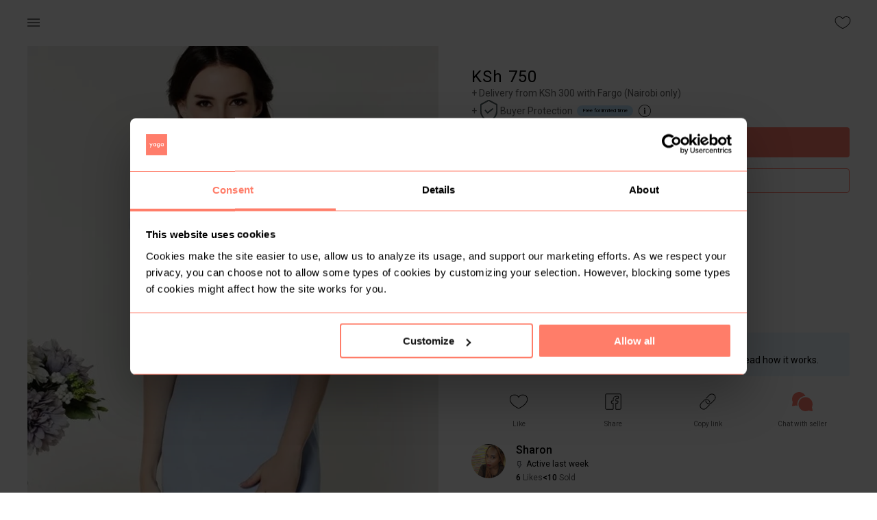

--- FILE ---
content_type: text/html; charset=utf-8
request_url: https://www.yaga.co.ke/sharon-simba033/listing/h6un0h0i2bg
body_size: 69137
content:
<!DOCTYPE html><html lang="en"><head><meta charSet="utf-8"/><meta name="google" content="notranslate"/><meta name="viewport" content="minimum-scale=1, initial-scale=1, width=device-width"/><meta name="theme-color" content="#ff7d6b"/><meta name="facebook-domain-verification" content="qvrbth953i3g5a85d9h30vhvkpttga"/><meta name="sentry-trace" content="{{ span.toTraceparent() }}"/><title>Yaga - marketplace for preloved fashion</title><meta name="description" content="Yaga is an online selling and shopping platform for new and preloved fashion. Buy preloved clothing safely or open your own shop and sell. Find unique second hand clothes, earn extra money and help save the Planet."/><meta property="fb:app_id" content="359891106142651"/><meta property="og:title" content="Yaga - marketplace for preloved fashion"/><meta property="og:site_name" content="Yaga - marketplace for preloved fashion"/><link rel="canonical" href="https://www.yaga.co.ke/sharon-simba033/listing/h6un0h0i2bg"/><meta name="robots" content="index,follow"/><meta name="googlebot" content="index,follow"/><meta property="og:description" content="Bodycon dress - stretch - size 4/6"/><meta property="og:url" content="/sharon-simba033/listing/h6un0h0i2bg"/><meta property="og:type" content="product"/><meta property="og:image" content="https://images.yaga.co.ke/h6un0h0i2bg/4dd4de.jpeg?s=600"/><meta property="og:image:alt" content="@sharon-simba033 - Bodycon dress - stretch - size 4/6"/><meta property="og:image:width" content="600"/><meta property="og:image:height" content="600"/><script type="application/ld+json">{
    "@context": "https://schema.org/",
    "@type": "Product",
    "image":["https://images.yaga.co.ke/h6un0h0i2bg/4dd4de.jpeg?s=600","https://images.yaga.co.ke/h6un0h0i2bg/714a13.jpeg?s=600"],
    "description": "Bodycon dress - stretch - size 4/6",
    
    "sku": "35481",
    
    
    
    
  "brand": {
      "@type": "Thing",
      "name": "NoBrand"
    },

    
    
    
    
    
    
    
    
    
    
    
    "offers": [
  {
    "@type": "Offer",
    "priceCurrency": "KSh",
    
    "itemCondition": "https://schema.org/UsedCondition",
    "availability": "https://schema.org/InStock",
    "url": "https://www.yaga.co.ke/sharon-simba033/product/h6un0h0i2bg",
    
      "seller": {
      "@type": "Organization",
      "name": "sharon-simba033"
    },
    
    "price": "750"
  }
],
    
    "name": "Bodycon dress - stretch - size 4/6"
  }</script><script type="application/ld+json">{
    "@context": "https://schema.org",
    "@type": "BreadcrumbList",
    "itemListElement": [
      {
        "@type": "ListItem",
        "position": 1,
        "item": {
          "@id": "https://www.yaga.co.ke",
          "name": "Home"
        }
      },{
        "@type": "ListItem",
        "position": 2,
        "item": {
          "@id": "https://www.yaga.co.ke/sharon-simba033",
          "name": "Sharon-simba033"
        }
      },{
        "@type": "ListItem",
        "position": 2,
        "item": {
          "@id": "https://www.yaga.co.ke/sharon-simba033/listing",
          "name": "Listing"
        }
      },{
        "@type": "ListItem",
        "position": 3,
        "item": {
          "@id": "https://www.yaga.co.ke/sharon-simba033/listing/h6un0h0i2bg",
          "name": "Bodycon dress - stretch - size 4/6"
        }
      }
     ]
  }</script><meta name="next-head-count" content="23"/><meta name="theme-color" content="#ff7d6b"/><link rel="stylesheet" data-href="https://fonts.googleapis.com/css2?family=Roboto:ital,wght@0,100;0,300;0,400;0,500;0,700;1,100;1,300;1,400;1,500;1,700&amp;display=swap"/><style data-emotion="css-global 0"></style><style data-emotion="css-global animation-61bdi0">@-webkit-keyframes animation-61bdi0{0%{-webkit-transform:rotate(0deg);-moz-transform:rotate(0deg);-ms-transform:rotate(0deg);transform:rotate(0deg);}100%{-webkit-transform:rotate(360deg);-moz-transform:rotate(360deg);-ms-transform:rotate(360deg);transform:rotate(360deg);}}@keyframes animation-61bdi0{0%{-webkit-transform:rotate(0deg);-moz-transform:rotate(0deg);-ms-transform:rotate(0deg);transform:rotate(0deg);}100%{-webkit-transform:rotate(360deg);-moz-transform:rotate(360deg);-ms-transform:rotate(360deg);transform:rotate(360deg);}}</style><style data-emotion="css muaux9 1wde7hh 12o98wt 1e63ps1 wr8ge5 eyyj73 1d3bbye 1ba1nc1 rfnosa ckjemw foajk5 v3z1wi 1au9qiw 16l28ba 1roigdu 1vznbox a2e4ud 1vbrzl8 167x70t 1cn3yto 1tqcyho 15jagvk 13o7eu2 1aw1elk">.css-muaux9{margin:0;padding-left:16px;padding-right:16px;font-family:Roboto,sans-serif,serif;font-size:1.6rem;color:#000;font-weight:400;line-height:1.5;}.css-1wde7hh{background-color:#fff;color:#000;-webkit-transition:box-shadow 300ms cubic-bezier(0.4, 0, 0.2, 1) 0ms;transition:box-shadow 300ms cubic-bezier(0.4, 0, 0.2, 1) 0ms;box-shadow:none;display:-webkit-box;display:-webkit-flex;display:-ms-flexbox;display:flex;-webkit-flex-direction:column;-ms-flex-direction:column;flex-direction:column;width:100%;box-sizing:border-box;-webkit-flex-shrink:0;-ms-flex-negative:0;flex-shrink:0;position:fixed;z-index:1100;top:0;left:auto;right:0;color:inherit;}@media print{.css-1wde7hh{position:absolute;}}.css-12o98wt{position:relative;display:-webkit-box;display:-webkit-flex;display:-ms-flexbox;display:flex;-webkit-align-items:center;-webkit-box-align:center;-ms-flex-align:center;align-items:center;min-height:56px;}@media (min-width:0px){@media (orientation: landscape){.css-12o98wt{min-height:48px;}}}@media (min-width:600px){.css-12o98wt{min-height:64px;}}.css-1e63ps1{display:-webkit-inline-box;display:-webkit-inline-flex;display:-ms-inline-flexbox;display:inline-flex;-webkit-align-items:center;-webkit-box-align:center;-ms-flex-align:center;align-items:center;-webkit-box-pack:center;-ms-flex-pack:center;-webkit-justify-content:center;justify-content:center;position:relative;box-sizing:border-box;-webkit-tap-highlight-color:transparent;background-color:transparent;outline:0;border:0;margin:0;border-radius:0;padding:0;cursor:pointer;-webkit-user-select:none;-moz-user-select:none;-ms-user-select:none;user-select:none;vertical-align:middle;-moz-appearance:none;-webkit-appearance:none;-webkit-text-decoration:none;text-decoration:none;color:inherit;text-align:center;-webkit-flex:0 0 auto;-ms-flex:0 0 auto;flex:0 0 auto;font-size:2.4rem;padding:8px;border-radius:50%;overflow:visible;color:rgba(0, 0, 0, 0.54);-webkit-transition:background-color 150ms cubic-bezier(0.4, 0, 0.2, 1) 0ms;transition:background-color 150ms cubic-bezier(0.4, 0, 0.2, 1) 0ms;margin-left:-12px;padding:8px;margin-left:-12px;}.css-1e63ps1::-moz-focus-inner{border-style:none;}.css-1e63ps1.Mui-disabled{pointer-events:none;cursor:default;}@media print{.css-1e63ps1{-webkit-print-color-adjust:exact;color-adjust:exact;}}.css-1e63ps1:hover{background-color:rgba(0, 0, 0, 0.04);}@media (hover: none){.css-1e63ps1:hover{background-color:transparent;}}.css-1e63ps1.Mui-disabled{background-color:transparent;color:rgba(0, 0, 0, 0.26);}.css-wr8ge5{-webkit-user-select:none;-moz-user-select:none;-ms-user-select:none;user-select:none;width:1em;height:1em;display:inline-block;fill:currentColor;-webkit-flex-shrink:0;-ms-flex-negative:0;flex-shrink:0;-webkit-transition:fill 200ms cubic-bezier(0.4, 0, 0.2, 1) 0ms;transition:fill 200ms cubic-bezier(0.4, 0, 0.2, 1) 0ms;font-size:2.4rem;}.css-eyyj73{display:-webkit-inline-box;display:-webkit-inline-flex;display:-ms-inline-flexbox;display:inline-flex;-webkit-align-items:center;-webkit-box-align:center;-ms-flex-align:center;align-items:center;-webkit-box-pack:center;-ms-flex-pack:center;-webkit-justify-content:center;justify-content:center;position:relative;box-sizing:border-box;-webkit-tap-highlight-color:transparent;background-color:transparent;outline:0;border:0;margin:0;border-radius:0;padding:0;cursor:pointer;-webkit-user-select:none;-moz-user-select:none;-ms-user-select:none;user-select:none;vertical-align:middle;-moz-appearance:none;-webkit-appearance:none;-webkit-text-decoration:none;text-decoration:none;color:inherit;text-align:center;-webkit-flex:0 0 auto;-ms-flex:0 0 auto;flex:0 0 auto;font-size:2.4rem;padding:8px;border-radius:50%;overflow:visible;color:rgba(0, 0, 0, 0.54);-webkit-transition:background-color 150ms cubic-bezier(0.4, 0, 0.2, 1) 0ms;transition:background-color 150ms cubic-bezier(0.4, 0, 0.2, 1) 0ms;margin-right:-12px;padding:8px;margin-right:-12px;}.css-eyyj73::-moz-focus-inner{border-style:none;}.css-eyyj73.Mui-disabled{pointer-events:none;cursor:default;}@media print{.css-eyyj73{-webkit-print-color-adjust:exact;color-adjust:exact;}}.css-eyyj73:hover{background-color:rgba(0, 0, 0, 0.04);}@media (hover: none){.css-eyyj73:hover{background-color:transparent;}}.css-eyyj73.Mui-disabled{background-color:transparent;color:rgba(0, 0, 0, 0.26);}.css-1d3bbye{box-sizing:border-box;display:-webkit-box;display:-webkit-flex;display:-ms-flexbox;display:flex;-webkit-box-flex-wrap:wrap;-webkit-flex-wrap:wrap;-ms-flex-wrap:wrap;flex-wrap:wrap;width:100%;-webkit-flex-direction:row;-ms-flex-direction:row;flex-direction:row;}.css-1ba1nc1{box-sizing:border-box;display:-webkit-box;display:-webkit-flex;display:-ms-flexbox;display:flex;-webkit-box-flex-wrap:nowrap;-webkit-flex-wrap:nowrap;-ms-flex-wrap:nowrap;flex-wrap:nowrap;width:100%;margin:0;-webkit-flex-direction:column;-ms-flex-direction:column;flex-direction:column;}.css-1ba1nc1>.MuiGrid-item{max-width:none;}@media (min-width:960px){.css-1ba1nc1{-webkit-flex-basis:50%;-ms-flex-preferred-size:50%;flex-basis:50%;-webkit-box-flex:0;-webkit-flex-grow:0;-ms-flex-positive:0;flex-grow:0;max-width:50%;}}@media (min-width:1280px){.css-1ba1nc1{-webkit-flex-basis:50%;-ms-flex-preferred-size:50%;flex-basis:50%;-webkit-box-flex:0;-webkit-flex-grow:0;-ms-flex-positive:0;flex-grow:0;max-width:50%;}}@media (min-width:1920px){.css-1ba1nc1{-webkit-flex-basis:50%;-ms-flex-preferred-size:50%;flex-basis:50%;-webkit-box-flex:0;-webkit-flex-grow:0;-ms-flex-positive:0;flex-grow:0;max-width:50%;}}.css-rfnosa{box-sizing:border-box;-webkit-flex-direction:row;-ms-flex-direction:row;flex-direction:row;}.css-ckjemw{box-sizing:border-box;margin:0;-webkit-flex-direction:row;-ms-flex-direction:row;flex-direction:row;-webkit-flex-basis:33.333333%;-ms-flex-preferred-size:33.333333%;flex-basis:33.333333%;-webkit-box-flex:0;-webkit-flex-grow:0;-ms-flex-positive:0;flex-grow:0;max-width:33.333333%;}@media (min-width:600px){.css-ckjemw{-webkit-flex-basis:33.333333%;-ms-flex-preferred-size:33.333333%;flex-basis:33.333333%;-webkit-box-flex:0;-webkit-flex-grow:0;-ms-flex-positive:0;flex-grow:0;max-width:33.333333%;}}@media (min-width:960px){.css-ckjemw{-webkit-flex-basis:33.333333%;-ms-flex-preferred-size:33.333333%;flex-basis:33.333333%;-webkit-box-flex:0;-webkit-flex-grow:0;-ms-flex-positive:0;flex-grow:0;max-width:33.333333%;}}@media (min-width:1280px){.css-ckjemw{-webkit-flex-basis:33.333333%;-ms-flex-preferred-size:33.333333%;flex-basis:33.333333%;-webkit-box-flex:0;-webkit-flex-grow:0;-ms-flex-positive:0;flex-grow:0;max-width:33.333333%;}}@media (min-width:1920px){.css-ckjemw{-webkit-flex-basis:33.333333%;-ms-flex-preferred-size:33.333333%;flex-basis:33.333333%;-webkit-box-flex:0;-webkit-flex-grow:0;-ms-flex-positive:0;flex-grow:0;max-width:33.333333%;}}.css-foajk5{box-sizing:border-box;display:-webkit-box;display:-webkit-flex;display:-ms-flexbox;display:flex;-webkit-box-flex-wrap:wrap;-webkit-flex-wrap:wrap;-ms-flex-wrap:wrap;flex-wrap:wrap;width:100%;margin:0;-webkit-flex-direction:row;-ms-flex-direction:row;flex-direction:row;}@media (min-width:600px){.css-foajk5{-webkit-flex-basis:100%;-ms-flex-preferred-size:100%;flex-basis:100%;-webkit-box-flex:0;-webkit-flex-grow:0;-ms-flex-positive:0;flex-grow:0;max-width:100%;}}@media (min-width:960px){.css-foajk5{-webkit-flex-basis:50%;-ms-flex-preferred-size:50%;flex-basis:50%;-webkit-box-flex:0;-webkit-flex-grow:0;-ms-flex-positive:0;flex-grow:0;max-width:50%;}}@media (min-width:1280px){.css-foajk5{-webkit-flex-basis:50%;-ms-flex-preferred-size:50%;flex-basis:50%;-webkit-box-flex:0;-webkit-flex-grow:0;-ms-flex-positive:0;flex-grow:0;max-width:50%;}}@media (min-width:1920px){.css-foajk5{-webkit-flex-basis:50%;-ms-flex-preferred-size:50%;flex-basis:50%;-webkit-box-flex:0;-webkit-flex-grow:0;-ms-flex-positive:0;flex-grow:0;max-width:50%;}}.css-v3z1wi{box-sizing:border-box;display:-webkit-box;display:-webkit-flex;display:-ms-flexbox;display:flex;-webkit-box-flex-wrap:wrap;-webkit-flex-wrap:wrap;-ms-flex-wrap:wrap;flex-wrap:wrap;width:100%;-webkit-flex-direction:row;-ms-flex-direction:row;flex-direction:row;-webkit-align-items:center;-webkit-box-align:center;-ms-flex-align:center;align-items:center;}.css-1au9qiw{box-sizing:border-box;margin:0;-webkit-flex-direction:row;-ms-flex-direction:row;flex-direction:row;-webkit-flex-basis:100%;-ms-flex-preferred-size:100%;flex-basis:100%;-webkit-box-flex:0;-webkit-flex-grow:0;-ms-flex-positive:0;flex-grow:0;max-width:100%;}@media (min-width:600px){.css-1au9qiw{-webkit-flex-basis:100%;-ms-flex-preferred-size:100%;flex-basis:100%;-webkit-box-flex:0;-webkit-flex-grow:0;-ms-flex-positive:0;flex-grow:0;max-width:100%;}}@media (min-width:960px){.css-1au9qiw{-webkit-flex-basis:100%;-ms-flex-preferred-size:100%;flex-basis:100%;-webkit-box-flex:0;-webkit-flex-grow:0;-ms-flex-positive:0;flex-grow:0;max-width:100%;}}@media (min-width:1280px){.css-1au9qiw{-webkit-flex-basis:100%;-ms-flex-preferred-size:100%;flex-basis:100%;-webkit-box-flex:0;-webkit-flex-grow:0;-ms-flex-positive:0;flex-grow:0;max-width:100%;}}@media (min-width:1920px){.css-1au9qiw{-webkit-flex-basis:100%;-ms-flex-preferred-size:100%;flex-basis:100%;-webkit-box-flex:0;-webkit-flex-grow:0;-ms-flex-positive:0;flex-grow:0;max-width:100%;}}.css-16l28ba{display:-webkit-inline-box;display:-webkit-inline-flex;display:-ms-inline-flexbox;display:inline-flex;-webkit-align-items:center;-webkit-box-align:center;-ms-flex-align:center;align-items:center;-webkit-box-pack:center;-ms-flex-pack:center;-webkit-justify-content:center;justify-content:center;position:relative;box-sizing:border-box;-webkit-tap-highlight-color:transparent;background-color:transparent;outline:0;border:0;margin:0;border-radius:0;padding:0;cursor:pointer;-webkit-user-select:none;-moz-user-select:none;-ms-user-select:none;user-select:none;vertical-align:middle;-moz-appearance:none;-webkit-appearance:none;-webkit-text-decoration:none;text-decoration:none;color:inherit;text-align:center;-webkit-flex:0 0 auto;-ms-flex:0 0 auto;flex:0 0 auto;font-size:2.4rem;padding:8px;border-radius:50%;overflow:visible;color:rgba(0, 0, 0, 0.54);-webkit-transition:background-color 150ms cubic-bezier(0.4, 0, 0.2, 1) 0ms;transition:background-color 150ms cubic-bezier(0.4, 0, 0.2, 1) 0ms;padding:8px;}.css-16l28ba::-moz-focus-inner{border-style:none;}.css-16l28ba.Mui-disabled{pointer-events:none;cursor:default;}@media print{.css-16l28ba{-webkit-print-color-adjust:exact;color-adjust:exact;}}.css-16l28ba:hover{background-color:rgba(0, 0, 0, 0.04);}@media (hover: none){.css-16l28ba:hover{background-color:transparent;}}.css-16l28ba.Mui-disabled{background-color:transparent;color:rgba(0, 0, 0, 0.26);}.css-1roigdu{display:-webkit-inline-box;display:-webkit-inline-flex;display:-ms-inline-flexbox;display:inline-flex;-webkit-align-items:center;-webkit-box-align:center;-ms-flex-align:center;align-items:center;-webkit-box-pack:center;-ms-flex-pack:center;-webkit-justify-content:center;justify-content:center;position:relative;box-sizing:border-box;-webkit-tap-highlight-color:transparent;background-color:transparent;outline:0;border:0;margin:0;border-radius:0;padding:0;cursor:pointer;-webkit-user-select:none;-moz-user-select:none;-ms-user-select:none;user-select:none;vertical-align:middle;-moz-appearance:none;-webkit-appearance:none;-webkit-text-decoration:none;text-decoration:none;color:inherit;font-size:1.4rem;text-transform:none;font-weight:500;-webkit-font-smoothing:antialiased;box-shadow:0px 3px 1px -2px rgba(0,0,0,0.2),0px 2px 2px 0px rgba(0,0,0,0.14),0px 1px 5px 0px rgba(0,0,0,0.12);font-family:Roboto,sans-serif,serif;line-height:1.75;min-width:64px;padding:6px 16px;border-radius:4px;-webkit-transition:background-color 250ms cubic-bezier(0.4, 0, 0.2, 1) 0ms,box-shadow 250ms cubic-bezier(0.4, 0, 0.2, 1) 0ms,border-color 250ms cubic-bezier(0.4, 0, 0.2, 1) 0ms,color 250ms cubic-bezier(0.4, 0, 0.2, 1) 0ms;transition:background-color 250ms cubic-bezier(0.4, 0, 0.2, 1) 0ms,box-shadow 250ms cubic-bezier(0.4, 0, 0.2, 1) 0ms,border-color 250ms cubic-bezier(0.4, 0, 0.2, 1) 0ms,color 250ms cubic-bezier(0.4, 0, 0.2, 1) 0ms;color:#fff;background-color:#ff7d6b;width:100%;box-shadow:none;}.css-1roigdu::-moz-focus-inner{border-style:none;}.css-1roigdu.Mui-disabled{pointer-events:none;cursor:default;}@media print{.css-1roigdu{-webkit-print-color-adjust:exact;color-adjust:exact;}}.css-1roigdu:hover{-webkit-text-decoration:none;text-decoration:none;background-color:rgb(178, 87, 74);box-shadow:0px 2px 4px -1px rgba(0,0,0,0.2),0px 4px 5px 0px rgba(0,0,0,0.14),0px 1px 10px 0px rgba(0,0,0,0.12);}@media (hover: none){.css-1roigdu:hover{background-color:#ff7d6b;}}.css-1roigdu:active{box-shadow:0px 5px 5px -3px rgba(0,0,0,0.2),0px 8px 10px 1px rgba(0,0,0,0.14),0px 3px 14px 2px rgba(0,0,0,0.12);}.css-1roigdu.Mui-focusVisible{box-shadow:0px 3px 5px -1px rgba(0,0,0,0.2),0px 6px 10px 0px rgba(0,0,0,0.14),0px 1px 18px 0px rgba(0,0,0,0.12);}.css-1roigdu.Mui-disabled{color:rgba(0, 0, 0, 0.26);box-shadow:none;background-color:rgba(0, 0, 0, 0.12);}.css-1vznbox{display:-webkit-inline-box;display:-webkit-inline-flex;display:-ms-inline-flexbox;display:inline-flex;-webkit-align-items:center;-webkit-box-align:center;-ms-flex-align:center;align-items:center;-webkit-box-pack:center;-ms-flex-pack:center;-webkit-justify-content:center;justify-content:center;position:relative;box-sizing:border-box;-webkit-tap-highlight-color:transparent;background-color:transparent;outline:0;border:0;margin:0;border-radius:0;padding:0;cursor:pointer;-webkit-user-select:none;-moz-user-select:none;-ms-user-select:none;user-select:none;vertical-align:middle;-moz-appearance:none;-webkit-appearance:none;-webkit-text-decoration:none;text-decoration:none;color:inherit;font-size:1.4rem;text-transform:none;font-weight:500;-webkit-font-smoothing:antialiased;box-shadow:none!important;font-family:Roboto,sans-serif,serif;line-height:1.75;min-width:64px;padding:5px 15px;border-radius:4px;-webkit-transition:background-color 250ms cubic-bezier(0.4, 0, 0.2, 1) 0ms,box-shadow 250ms cubic-bezier(0.4, 0, 0.2, 1) 0ms,border-color 250ms cubic-bezier(0.4, 0, 0.2, 1) 0ms,color 250ms cubic-bezier(0.4, 0, 0.2, 1) 0ms;transition:background-color 250ms cubic-bezier(0.4, 0, 0.2, 1) 0ms,box-shadow 250ms cubic-bezier(0.4, 0, 0.2, 1) 0ms,border-color 250ms cubic-bezier(0.4, 0, 0.2, 1) 0ms,color 250ms cubic-bezier(0.4, 0, 0.2, 1) 0ms;border:1px solid rgba(255, 125, 107, 0.5);color:#ff7d6b;width:100%;box-shadow:none;border-width:1px!important;font-size:1.4rem;box-shadow:none;border-color:#dedede;color:#606060;}.css-1vznbox::-moz-focus-inner{border-style:none;}.css-1vznbox.Mui-disabled{pointer-events:none;cursor:default;}@media print{.css-1vznbox{-webkit-print-color-adjust:exact;color-adjust:exact;}}.css-1vznbox:hover{-webkit-text-decoration:none;text-decoration:none;background-color:rgba(255, 125, 107, 0.04);border:1px solid #ff7d6b;}@media (hover: none){.css-1vznbox:hover{background-color:transparent;}}.css-1vznbox.Mui-disabled{color:rgba(0, 0, 0, 0.26);border:1px solid rgba(0, 0, 0, 0.12);}.css-1vznbox:hover{background-color:#f7f7f7;border-color:#dedede;}.css-a2e4ud{box-sizing:border-box;display:-webkit-box;display:-webkit-flex;display:-ms-flexbox;display:flex;-webkit-box-flex-wrap:nowrap;-webkit-flex-wrap:nowrap;-ms-flex-wrap:nowrap;flex-wrap:nowrap;width:100%;-webkit-flex-direction:row;-ms-flex-direction:row;flex-direction:row;}.css-1vbrzl8{background-color:#fff;color:#000;-webkit-transition:box-shadow 300ms cubic-bezier(0.4, 0, 0.2, 1) 0ms;transition:box-shadow 300ms cubic-bezier(0.4, 0, 0.2, 1) 0ms;border-radius:4px;box-shadow:none;}.css-167x70t{display:-webkit-inline-box;display:-webkit-inline-flex;display:-ms-inline-flexbox;display:inline-flex;-webkit-align-items:center;-webkit-box-align:center;-ms-flex-align:center;align-items:center;-webkit-box-pack:center;-ms-flex-pack:center;-webkit-justify-content:center;justify-content:center;position:relative;box-sizing:border-box;-webkit-tap-highlight-color:transparent;background-color:transparent;outline:0;border:0;margin:0;border-radius:0;padding:0;cursor:pointer;-webkit-user-select:none;-moz-user-select:none;-ms-user-select:none;user-select:none;vertical-align:middle;-moz-appearance:none;-webkit-appearance:none;-webkit-text-decoration:none;text-decoration:none;color:inherit;font-size:1.4rem;text-transform:none;font-weight:500;-webkit-font-smoothing:antialiased;box-shadow:none!important;font-family:Roboto,sans-serif,serif;line-height:1.75;min-width:64px;padding:5px 15px;border-radius:4px;-webkit-transition:background-color 250ms cubic-bezier(0.4, 0, 0.2, 1) 0ms,box-shadow 250ms cubic-bezier(0.4, 0, 0.2, 1) 0ms,border-color 250ms cubic-bezier(0.4, 0, 0.2, 1) 0ms,color 250ms cubic-bezier(0.4, 0, 0.2, 1) 0ms;transition:background-color 250ms cubic-bezier(0.4, 0, 0.2, 1) 0ms,box-shadow 250ms cubic-bezier(0.4, 0, 0.2, 1) 0ms,border-color 250ms cubic-bezier(0.4, 0, 0.2, 1) 0ms,color 250ms cubic-bezier(0.4, 0, 0.2, 1) 0ms;border:1px solid rgba(255, 125, 107, 0.5);color:#ff7d6b;box-shadow:none;border-width:1px!important;font-size:1.4rem;box-shadow:none;border-color:#dedede;color:#606060;}.css-167x70t::-moz-focus-inner{border-style:none;}.css-167x70t.Mui-disabled{pointer-events:none;cursor:default;}@media print{.css-167x70t{-webkit-print-color-adjust:exact;color-adjust:exact;}}.css-167x70t:hover{-webkit-text-decoration:none;text-decoration:none;background-color:rgba(255, 125, 107, 0.04);border:1px solid #ff7d6b;}@media (hover: none){.css-167x70t:hover{background-color:transparent;}}.css-167x70t.Mui-disabled{color:rgba(0, 0, 0, 0.26);border:1px solid rgba(0, 0, 0, 0.12);}.css-167x70t:hover{background-color:#f7f7f7;border-color:#dedede;}.css-1cn3yto{box-sizing:border-box;display:-webkit-box;display:-webkit-flex;display:-ms-flexbox;display:flex;-webkit-box-flex-wrap:wrap;-webkit-flex-wrap:wrap;-ms-flex-wrap:wrap;flex-wrap:wrap;width:100%;-webkit-flex-direction:row;-ms-flex-direction:row;flex-direction:row;-webkit-box-pack:center;-ms-flex-pack:center;-webkit-justify-content:center;justify-content:center;}.css-1tqcyho{display:-webkit-inline-box;display:-webkit-inline-flex;display:-ms-inline-flexbox;display:inline-flex;-webkit-align-items:center;-webkit-box-align:center;-ms-flex-align:center;align-items:center;-webkit-box-pack:center;-ms-flex-pack:center;-webkit-justify-content:center;justify-content:center;position:relative;box-sizing:border-box;-webkit-tap-highlight-color:transparent;background-color:transparent;outline:0;border:0;margin:0;border-radius:0;padding:0;cursor:pointer;-webkit-user-select:none;-moz-user-select:none;-ms-user-select:none;user-select:none;vertical-align:middle;-moz-appearance:none;-webkit-appearance:none;-webkit-text-decoration:none;text-decoration:none;color:inherit;font-size:1.5rem;text-transform:none;font-weight:500;-webkit-font-smoothing:antialiased;box-shadow:0px 3px 1px -2px rgba(0,0,0,0.2),0px 2px 2px 0px rgba(0,0,0,0.14),0px 1px 5px 0px rgba(0,0,0,0.12);font-family:Roboto,sans-serif,serif;line-height:1.75;min-width:64px;padding:8px 22px;border-radius:4px;-webkit-transition:background-color 250ms cubic-bezier(0.4, 0, 0.2, 1) 0ms,box-shadow 250ms cubic-bezier(0.4, 0, 0.2, 1) 0ms,border-color 250ms cubic-bezier(0.4, 0, 0.2, 1) 0ms,color 250ms cubic-bezier(0.4, 0, 0.2, 1) 0ms;transition:background-color 250ms cubic-bezier(0.4, 0, 0.2, 1) 0ms,box-shadow 250ms cubic-bezier(0.4, 0, 0.2, 1) 0ms,border-color 250ms cubic-bezier(0.4, 0, 0.2, 1) 0ms,color 250ms cubic-bezier(0.4, 0, 0.2, 1) 0ms;color:#fff;background-color:#ff7d6b;box-shadow:none;border-width:2px;font-size:1.4rem;box-shadow:none;padding-top:14px;padding-bottom:14px;border-width:2px;font-size:1.4rem;box-shadow:none;padding-top:14px;padding-bottom:14px;}.css-1tqcyho::-moz-focus-inner{border-style:none;}.css-1tqcyho.Mui-disabled{pointer-events:none;cursor:default;}@media print{.css-1tqcyho{-webkit-print-color-adjust:exact;color-adjust:exact;}}.css-1tqcyho:hover{-webkit-text-decoration:none;text-decoration:none;background-color:rgb(178, 87, 74);box-shadow:0px 2px 4px -1px rgba(0,0,0,0.2),0px 4px 5px 0px rgba(0,0,0,0.14),0px 1px 10px 0px rgba(0,0,0,0.12);}@media (hover: none){.css-1tqcyho:hover{background-color:#ff7d6b;}}.css-1tqcyho:active{box-shadow:0px 5px 5px -3px rgba(0,0,0,0.2),0px 8px 10px 1px rgba(0,0,0,0.14),0px 3px 14px 2px rgba(0,0,0,0.12);}.css-1tqcyho.Mui-focusVisible{box-shadow:0px 3px 5px -1px rgba(0,0,0,0.2),0px 6px 10px 0px rgba(0,0,0,0.14),0px 1px 18px 0px rgba(0,0,0,0.12);}.css-1tqcyho.Mui-disabled{color:rgba(0, 0, 0, 0.26);box-shadow:none;background-color:rgba(0, 0, 0, 0.12);}.css-1tqcyho:hover{border-width:2px;}.css-1tqcyho:hover{border-width:2px;}.css-15jagvk{display:inline-block;color:#ff7d6b;-webkit-animation:animation-61bdi0 1.4s linear infinite;animation:animation-61bdi0 1.4s linear infinite;}.css-13o7eu2{display:block;}.css-1aw1elk{stroke:currentColor;stroke-dasharray:80px,200px;stroke-dashoffset:0;}</style><link data-next-font="size-adjust" rel="preconnect" href="/" crossorigin="anonymous"/><link rel="preload" href="/_next/static/css/b701f10eccf0d206.css" as="style"/><link rel="stylesheet" href="/_next/static/css/b701f10eccf0d206.css" data-n-g=""/><noscript data-n-css=""></noscript><script defer="" nomodule="" src="/_next/static/chunks/polyfills-c67a75d1b6f99dc8.js"></script><script src="https://maps.googleapis.com/maps/api/js?key=AIzaSyDQQj4fXgkexlApFDckAeTMz65ShjAbFPQ&amp;libraries&amp;libraries=places" defer="" data-nscript="beforeInteractive"></script><script src="/_next/static/chunks/webpack-be753771c40c4c20.js" defer=""></script><script src="/_next/static/chunks/framework-ec1964d96f7c12dc.js" defer=""></script><script src="/_next/static/chunks/main-c43a3c9c25167087.js" defer=""></script><script src="/_next/static/chunks/pages/_app-d7dfc65e8acce5d7.js" defer=""></script><script src="/_next/static/chunks/5707-21c2debc5f565043.js" defer=""></script><script src="/_next/static/chunks/4386-8bba5b047b343137.js" defer=""></script><script src="/_next/static/chunks/3211-ff0c6a229dfe637f.js" defer=""></script><script src="/_next/static/chunks/3649-3a414be3fa641eaf.js" defer=""></script><script src="/_next/static/chunks/6162-17f4d41f5fd3e03e.js" defer=""></script><script src="/_next/static/chunks/974-b677922aff0aadec.js" defer=""></script><script src="/_next/static/chunks/242-6406397e3d875310.js" defer=""></script><script src="/_next/static/chunks/pages/%5Bshop-slug%5D/listing/%5Bproduct-slug%5D-871f32ddaf507e9c.js" defer=""></script><script src="/_next/static/y8SSKbG03LhXxT0su_id8/_buildManifest.js" defer=""></script><script src="/_next/static/y8SSKbG03LhXxT0su_id8/_ssgManifest.js" defer=""></script><link rel="stylesheet" href="https://fonts.googleapis.com/css2?family=Roboto:ital,wght@0,100;0,300;0,400;0,500;0,700;1,100;1,300;1,400;1,500;1,700&display=swap"/></head><body><div id="__next"><div class="MuiTypography-root MuiTypography-body1 global-wrapper css-muaux9"><div id="main-container" class=""><header class="MuiPaper-root MuiPaper-elevation MuiPaper-elevation0 MuiAppBar-root MuiAppBar-colorInherit MuiAppBar-positionFixed product-page-header mui-fixed css-1wde7hh"><div class="MuiToolbar-root MuiToolbar-regular header-toolbar css-12o98wt" id="global-header"><div class="toolbar-box MuiBox-root css-0"><div class="header-item MuiBox-root css-0"><button class="MuiButtonBase-root MuiIconButton-root MuiIconButton-edgeStart MuiIconButton-sizeMedium css-1e63ps1" tabindex="0" type="button"><svg class="MuiSvgIcon-root MuiSvgIcon-fontSizeMedium css-wr8ge5" focusable="false" aria-hidden="true" viewBox="0 0 24 24" data-testid="MenuIcon"><path d="M3 18h18v-2H3v2zm0-5h18v-2H3v2zm0-7v2h18V6H3z"></path></svg></button><span class="header-icon-text"></span></div><div class="header-item MuiBox-root css-0"><button class="MuiButtonBase-root MuiIconButton-root MuiIconButton-edgeEnd MuiIconButton-sizeMedium css-eyyj73" tabindex="0" type="button"><svg class="sc-bdVaJa fUuvxv like-icon" fill="#000000" width="22px" height="22px" viewBox="0 0 1024 1024" rotate="0"><path d="M718.77 160c-78.838 0-164.428 35.198-206.77 105.6-42.34-70.402-127.932-105.6-206.77-105.6-137.936 0-241.23 86.476-241.23 231.558 0 62.576 25.124 143.848 81.846 211.314 56.718 67.47 90.458 103.4 200.306 176 109.848 72.604 165.848 85.128 165.848 85.128s56-12.524 165.848-85.128c109.846-72.6 143.588-108.53 200.306-176 56.722-67.466 81.846-148.738 81.846-211.314 0-145.082-103.294-231.558-241.23-231.558zM853.66 582.282c-53.704 63.88-84.36 97.79-193.458 169.894-80.474 53.192-130.504 72.602-148.204 78.466-17.7-5.866-67.728-25.278-148.204-78.466-109.096-72.104-139.752-106.012-193.458-169.896-24.13-28.702-43.714-62.548-56.632-97.886-11.58-31.684-17.704-63.786-17.704-92.836 0-60.568 20.262-111.286 58.594-146.67 18.28-16.874 40.316-29.984 65.504-38.968 25.89-9.238 54.532-13.92 85.132-13.92 76.036 0 146.434 35.364 179.348 90.092l27.422 45.596 27.422-45.596c32.916-54.728 103.314-90.092 179.348-90.092 30.6 0 59.242 4.682 85.132 13.918 25.188 8.986 47.224 22.096 65.504 38.968 38.332 35.386 58.594 86.104 58.594 146.672 0 29.050-6.124 61.152-17.708 92.836-12.916 35.336-32.5 69.184-56.632 97.888z"></path></svg></button></div></div></div></header><div class="MuiGrid-root MuiGrid-container product-page page-wide css-1d3bbye"><div class="MuiGrid-root MuiGrid-container MuiGrid-item MuiGrid-direction-xs-column MuiGrid-wrap-xs-nowrap MuiGrid-grid-md-6 css-1ba1nc1"><div class="product-images__main-image"><div class="MuiGrid-root block-image css-rfnosa"><a class="no-style block-image__link"><div class="image-link-container"><div class="lazyload-wrapper "><img src="[data-uri]" alt=""/></div></div></a></div></div><div class="product-images__nav-images-wrapper"><div class="MuiGrid-root MuiGrid-container product-images__nav-images css-1d3bbye"><div class="MuiGrid-root MuiGrid-item MuiGrid-grid-xs-4 MuiGrid-grid-md-4 block-image hoverable css-ckjemw"><a class="no-style"><div class="image-container"><div class="lazyload-wrapper "><img src="[data-uri]" alt=""/></div></div></a></div></div></div></div><div class="MuiGrid-root MuiGrid-container MuiGrid-item MuiGrid-grid-sm-12 MuiGrid-grid-md-6 meta-info css-foajk5"><div class="MuiGrid-root MuiGrid-container css-v3z1wi"><div class="MuiGrid-root MuiGrid-item MuiGrid-grid-xs-12 price-container css-1au9qiw"><h4 class="product-price">KSh 750</h4><div class="MuiGrid-root MuiGrid-container info-element shipping-info-element css-1d3bbye">+ <!-- -->Delivery from KSh 300 with Fargo (Nairobi only)</div><div class="MuiGrid-root MuiGrid-container info-element shipping-info-element css-1d3bbye">+ <svg width="25" height="32" fill="none" xmlns="http://www.w3.org/2000/svg" class="shield-icon"><path d="M24.601 6.48L12.574.07a.597.597 0 00-.569.004L.311 6.482A.599.599 0 000 7.008v8.371a17.333 17.333 0 0010.39 15.864l1.622.707a.598.598 0 00.477 0l1.829-.79a17.3 17.3 0 0010.6-15.947V7.008a.6.6 0 00-.317-.529zm-.88 8.733a16.105 16.105 0 01-9.872 14.846l-.004.002-1.593.688-1.384-.604a16.134 16.134 0 01-9.67-14.766V7.362L12.296 1.28 23.72 7.367v7.846z" fill="#15595D"></path><path d="M7.88 14.99a.599.599 0 00-.912.778l3.163 3.704a.599.599 0 00.833.076l7.366-5.993a.599.599 0 10-.755-.929l-6.913 5.624-2.783-3.26z" fill="#15595D"></path></svg>Buyer Protection<div class="chips-item"><span class="chips-item__content "><span class="chips-item__name not-clickable-name">Free for limited time</span></span></div>  <button class="MuiButtonBase-root MuiIconButton-root MuiIconButton-sizeMedium p-0 css-16l28ba" tabindex="0" type="button"><svg class="sc-bdVaJa fUuvxv" fill="#000000" width="22px" height="22px" viewBox="0 0 1024 1024" rotate="0"><path d="M543 344c0 22.091-17.909 40-40 40s-40-17.909-40-40c0-22.091 17.909-40 40-40s40 17.909 40 40z M544 688v-256h-96v16h32v240h-32v16h128v-16z M512 96c-229.8 0-416 186.2-416 416s186.2 416 416 416c229.8 0 416-186.2 416-416s-186.2-416-416-416zM512 893.4c-210.2 0-381.4-171-381.4-381.4 0-210.2 171-381.4 381.4-381.4 210.2 0 381.4 171 381.4 381.4 0 210.2-171.2 381.4-381.4 381.4z"></path></svg></button></div></div></div><div class="MuiGrid-root MuiGrid-item MuiGrid-grid-xs-12 css-1au9qiw"><button class="MuiButtonBase-root MuiButton-root MuiButton-contained MuiButton-containedPrimary MuiButton-sizeMedium MuiButton-containedSizeMedium MuiButton-fullWidth MuiButton-root MuiButton-contained MuiButton-containedPrimary MuiButton-sizeMedium MuiButton-containedSizeMedium MuiButton-fullWidth buy-button css-1roigdu" tabindex="0" type="button"><svg width="25" height="32" fill="none" xmlns="http://www.w3.org/2000/svg" class="mr-1" stroke="#FFFFFF"><path d="M24.601 6.48L12.574.07a.597.597 0 00-.569.004L.311 6.482A.599.599 0 000 7.008v8.371a17.333 17.333 0 0010.39 15.864l1.622.707a.598.598 0 00.477 0l1.829-.79a17.3 17.3 0 0010.6-15.947V7.008a.6.6 0 00-.317-.529zm-.88 8.733a16.105 16.105 0 01-9.872 14.846l-.004.002-1.593.688-1.384-.604a16.134 16.134 0 01-9.67-14.766V7.362L12.296 1.28 23.72 7.367v7.846z" fill="#15595D"></path><path d="M7.88 14.99a.599.599 0 00-.912.778l3.163 3.704a.599.599 0 00.833.076l7.366-5.993a.599.599 0 10-.755-.929l-6.913 5.624-2.783-3.26z" fill="#15595D"></path></svg>Buy risk-free</button></div><div class="MuiGrid-root MuiGrid-item MuiGrid-grid-xs-12 mt-2 css-1au9qiw"><button class="MuiButtonBase-root MuiButton-root MuiButton-outlined MuiButton-outlinedPrimary MuiButton-sizeMedium MuiButton-outlinedSizeMedium MuiButton-fullWidth MuiButton-root MuiButton-outlined MuiButton-outlinedPrimary MuiButton-sizeMedium MuiButton-outlinedSizeMedium MuiButton-fullWidth make-offer-button css-1vznbox" tabindex="0" type="button">Make an offer</button></div><div class="MuiGrid-root MuiGrid-container MuiGrid-wrap-xs-nowrap meta-info-container css-a2e4ud"><div class="MuiGrid-root left-info-container css-rfnosa"><div class="MuiGrid-root MuiGrid-container MuiGrid-wrap-xs-nowrap info-element css-a2e4ud"><svg class="sc-bdVaJa fUuvxv info-icon like-icon" fill="#000000" width="22px" height="22px" viewBox="0 0 1024 1024" rotate="0"><path d="M718.77 160c-78.838 0-164.428 35.198-206.77 105.6-42.34-70.402-127.932-105.6-206.77-105.6-137.936 0-241.23 86.476-241.23 231.558 0 62.576 25.124 143.848 81.846 211.314 56.718 67.47 90.458 103.4 200.306 176 109.848 72.604 165.848 85.128 165.848 85.128s56-12.524 165.848-85.128c109.846-72.6 143.588-108.53 200.306-176 56.722-67.466 81.846-148.738 81.846-211.314 0-145.082-103.294-231.558-241.23-231.558zM853.66 582.282c-53.704 63.88-84.36 97.79-193.458 169.894-80.474 53.192-130.504 72.602-148.204 78.466-17.7-5.866-67.728-25.278-148.204-78.466-109.096-72.104-139.752-106.012-193.458-169.896-24.13-28.702-43.714-62.548-56.632-97.886-11.58-31.684-17.704-63.786-17.704-92.836 0-60.568 20.262-111.286 58.594-146.67 18.28-16.874 40.316-29.984 65.504-38.968 25.89-9.238 54.532-13.92 85.132-13.92 76.036 0 146.434 35.364 179.348 90.092l27.422 45.596 27.422-45.596c32.916-54.728 103.314-90.092 179.348-90.092 30.6 0 59.242 4.682 85.132 13.918 25.188 8.986 47.224 22.096 65.504 38.968 38.332 35.386 58.594 86.104 58.594 146.672 0 29.050-6.124 61.152-17.708 92.836-12.916 35.336-32.5 69.184-56.632 97.888z"></path></svg>0</div><div class="MuiGrid-root MuiGrid-container MuiGrid-wrap-xs-nowrap info-element css-a2e4ud"><svg class="sc-bdVaJa fUuvxv info-icon" fill="#000000" width="22px" height="22px" viewBox="0 0 1024 1024" rotate="0"><path d="M512 96c-229.8 0-416 186.2-416 416s186.2 416 416 416c229.8 0 416-186.2 416-416s-186.2-416-416-416zM512 893.4c-210.2 0-381.4-171-381.4-381.4 0-210.2 171-381.4 381.4-381.4 210.2 0 381.4 171 381.4 381.4 0 210.2-171.2 381.4-381.4 381.4z M512 512h-192v34.6h226.6v-290.6h-34.6z"></path></svg><time dateTime="2023-05-18T12:44:22.999Z" title="2023-05-18T12:44:22.999Z">3yr</time></div></div><div class="MuiGrid-root right-info-container css-rfnosa"><div class="MuiGrid-root MuiGrid-container MuiGrid-wrap-xs-nowrap info-element css-a2e4ud"><svg class="sc-bdVaJa fUuvxv info-icon" fill="#000000" width="22px" height="22px" viewBox="0 0 1024 1024" rotate="0"><path d="M512 128c141.2 0 256 105.6 256 235.4 0 79-48 197.4-138.8 342.8-44.8 71.8-90.2 134-117.2 169.6-27-35.6-72-97.4-116.8-169-91-145.6-139.2-264.4-139.2-343.4 0-129.8 114.8-235.4 256-235.4zM512 96c-159 0-288 119.8-288 267.4 0 208 288 564.6 288 564.6s288-356.6 288-564.6c0-147.6-129-267.4-288-267.4v0z M512 256c-70.6 0-128 57.4-128 128s57.4 128 128 128 128-57.4 128-128-57.4-128-128-128zM512 477.8c-51.8 0-93.8-42-93.8-93.8s42-93.8 93.8-93.8 93.8 42 93.8 93.8-42 93.8-93.8 93.8z"></path></svg>Nairobi<!-- -->, <!-- -->Mbagathi Way</div></div></div><div class="MuiGrid-root MuiGrid-container description css-1d3bbye"></div><div class="MuiGrid-root MuiGrid-container product-info-table css-1d3bbye"><div class="chips-item"><span class="chips-item__content "><span class="chips-item__name not-clickable-name">Size: S</span></span></div><div class="chips-item"><span class="chips-item__content "><span class="chips-item__name not-clickable-name">Blue</span></span></div><div class="product-condition"><button class="MuiButtonBase-root MuiIconButton-root MuiIconButton-sizeMedium tooltip-btn tooltip-icon condition-info-icon css-16l28ba" tabindex="0" type="button" aria-label="info"><svg class="sc-bdVaJa fUuvxv condition-Tooltip" fill="#000000" width="22px" height="22px" viewBox="0 0 1024 1024" rotate="0"><path d="M543 344c0 22.091-17.909 40-40 40s-40-17.909-40-40c0-22.091 17.909-40 40-40s40 17.909 40 40z M544 688v-256h-96v16h32v240h-32v16h128v-16z M512 96c-229.8 0-416 186.2-416 416s186.2 416 416 416c229.8 0 416-186.2 416-416s-186.2-416-416-416zM512 893.4c-210.2 0-381.4-171-381.4-381.4 0-210.2 171-381.4 381.4-381.4 210.2 0 381.4 171 381.4 381.4 0 210.2-171.2 381.4-381.4 381.4z"></path></svg><div class="chips-item"><span class="chips-item__content "><span class="chips-item__name not-clickable-name">Condition: Good</span></span></div></button></div><div class="chips-item"><span class="chips-item__content clickable"><span class="chips-item__name clickable-name"><a href="/category/Women/products">Women</a></span></span></div><div class="chips-item"><span class="chips-item__content clickable"><span class="chips-item__name clickable-name"><a href="/category/Dresses%20&amp;%20Jumpsuits/products">Dresses &amp; Jumpsuits</a></span></span></div><div class="chips-item"><span class="chips-item__content clickable"><span class="chips-item__name clickable-name"><a href="/category/Dresses/products">Dresses</a></span></span></div></div><div class="MuiGrid-root MuiGrid-container payment-shield-highlighted css-1d3bbye"><div class="MuiPaper-root MuiPaper-elevation MuiPaper-rounded MuiPaper-elevation0 css-1vbrzl8"><div class="MuiGrid-root MuiGrid-container shield-content css-1d3bbye"><img src="/icons/icn-shield.svg" alt="" class="shield-icon"/><div class="shield-text"><div class="shield-text-title">Buyer Protection<!-- --> </div><div><span>Get the item you expect or get your money back. Read how it works.</span> </div></div></div></div></div><button class="MuiButtonBase-root MuiIconButton-root MuiIconButton-sizeMedium hidden css-16l28ba" tabindex="0" type="button"><svg class="sc-bdVaJa fUuvxv" fill="#000000" width="22px" height="22px" viewBox="0 0 1024 1024" rotate="0"><path d="M543 344c0 22.091-17.909 40-40 40s-40-17.909-40-40c0-22.091 17.909-40 40-40s40 17.909 40 40z M544 688v-256h-96v16h32v240h-32v16h128v-16z M512 96c-229.8 0-416 186.2-416 416s186.2 416 416 416c229.8 0 416-186.2 416-416s-186.2-416-416-416zM512 893.4c-210.2 0-381.4-171-381.4-381.4 0-210.2 171-381.4 381.4-381.4 210.2 0 381.4 171 381.4 381.4 0 210.2-171.2 381.4-381.4 381.4z"></path></svg></button><div class="MuiGrid-root MuiGrid-container social-container mt-2 css-1d3bbye"><div class="MuiGrid-root MuiGrid-container social-toolbar css-v3z1wi"><div class="MuiGrid-root social-toolbar-item css-rfnosa"><div class="social-toolbar-btn like-btn" role="button" tabindex="0"><svg class="sc-bdVaJa fUuvxv" fill="#000000" width="22px" height="22px" viewBox="0 0 1024 1024" rotate="0"><path d="M718.77 160c-78.838 0-164.428 35.198-206.77 105.6-42.34-70.402-127.932-105.6-206.77-105.6-137.936 0-241.23 86.476-241.23 231.558 0 62.576 25.124 143.848 81.846 211.314 56.718 67.47 90.458 103.4 200.306 176 109.848 72.604 165.848 85.128 165.848 85.128s56-12.524 165.848-85.128c109.846-72.6 143.588-108.53 200.306-176 56.722-67.466 81.846-148.738 81.846-211.314 0-145.082-103.294-231.558-241.23-231.558zM853.66 582.282c-53.704 63.88-84.36 97.79-193.458 169.894-80.474 53.192-130.504 72.602-148.204 78.466-17.7-5.866-67.728-25.278-148.204-78.466-109.096-72.104-139.752-106.012-193.458-169.896-24.13-28.702-43.714-62.548-56.632-97.886-11.58-31.684-17.704-63.786-17.704-92.836 0-60.568 20.262-111.286 58.594-146.67 18.28-16.874 40.316-29.984 65.504-38.968 25.89-9.238 54.532-13.92 85.132-13.92 76.036 0 146.434 35.364 179.348 90.092l27.422 45.596 27.422-45.596c32.916-54.728 103.314-90.092 179.348-90.092 30.6 0 59.242 4.682 85.132 13.918 25.188 8.986 47.224 22.096 65.504 38.968 38.332 35.386 58.594 86.104 58.594 146.672 0 29.050-6.124 61.152-17.708 92.836-12.916 35.336-32.5 69.184-56.632 97.888z"></path></svg><p>Like</p></div></div><div class="MuiGrid-root social-toolbar-item css-rfnosa"><div class="social-toolbar-btn share-btn" role="button" tabindex="0"><svg class="sc-bdVaJa fUuvxv" fill="#000000" width="22px" height="22px" viewBox="0 0 1024 1024" rotate="0"><path d="M853.6 128h-683.2c-23.4 0-42.4 19-42.4 42.4v683.2c0 23.4 19 42.4 42.4 42.4h341.6v-304h-91.8v-112h91.8v-82.8c0-99.2 68.8-153.2 157.4-153.2 42.4 0 88 3.2 98.6 4.6v103.6h-70.6c-48.2 0-57.4 22.8-57.4 56.4v71.4h114.8l-15 112h-99.8v304h213.6c23.4 0 42.4-19 42.4-42.4v-683.2c0-23.4-19-42.4-42.4-42.4z"></path></svg><p>Share</p></div></div><div class="MuiGrid-root social-toolbar-item css-rfnosa"><div class="social-toolbar-btn copy-btn" role="button" tabindex="0"><svg class="sc-bdVaJa fUuvxv" fill="#000000" width="22px" height="22px" viewBox="0 0 1024 1024" rotate="0"><path d="M557.2 693l-135.8 135.8c-30 30-70.2 46.6-113.2 46.6s-83-16.6-113.2-46.6c-30-30-46.6-70.2-46.6-113.2s16.6-83 46.6-113.2l135.8-135.8c7.8-7.8 16.2-14.6 25-20.4 10.2-6.8 21.2-12.2 32.6-16.4 10.6-3.8 21.6-6.6 33-8.2 7.4-1 14.8-1.6 22.4-1.6 3.4 0 6.8 0.2 10.2 0.4 39 2.4 75.2 18.6 103 46.2 27.6 27.6 43.8 64 46.2 103 10.8-2 21.4-5.4 31.2-10-4.4-42.2-22.8-83.4-55-115.6s-73.2-50.6-115.6-55c-11.4-1.2-23-1.4-34.4-0.6-12 0.8-23.8 2.8-35.4 6-12.2 3.2-24.2 7.6-35.6 13.4-18.2 9-35.4 21-50.6 36.2l-135.8 135.8c-74.6 74.6-74.6 196.8 0 271.6v0c74.6 74.6 196.8 74.6 271.6 0l135.8-135.8c15.2-15.2 27.2-32.2 36.2-50.6-12.8 2-25.6 3-38.4 3-5.4 9-12.2 17.4-20 25z M851.4 172.6v0c-74.6-74.6-196.8-74.6-271.6 0l-135.8 135.8c-15.2 15.2-27.2 32.2-36.2 50.6 12.8-2 25.6-3 38.4-3 5.8-9 12.6-17.4 20.4-25l135.8-135.8c30-30 70.2-46.6 113.2-46.6s83 16.6 113.2 46.6c30 30 46.6 70.2 46.6 113.2 0 42.8-16.6 83-46.6 113.2l-135.8 135.8c-7.8 7.8-16.2 14.6-25 20.4-10.2 6.8-21.2 12.2-32.6 16.4-10.6 3.8-21.6 6.6-33 8.2-7.4 1-14.8 1.6-22.4 1.6-3.4 0-6.8-0.2-10.2-0.4-39-2.4-75.2-18.6-103-46.2-27.6-27.6-43.8-64-46.2-103-10.8 2-21.4 5.4-31.2 10 4.4 42.2 22.8 83.4 55 115.6v0c32.2 32.2 73.2 50.6 115.6 55 11.4 1.2 23 1.4 34.4 0.6 12-0.8 23.8-2.8 35.4-6 12.2-3.2 24.2-7.6 35.6-13.4 18.2-9 35.4-21 50.6-36.2l135.8-135.8c74.2-74.8 74.2-197-0.4-271.6z"></path></svg><p>Copy link</p></div></div><div class="MuiGrid-root social-toolbar-item css-rfnosa"><div class="social-toolbar-btn message-btn" role="link" aria-hidden="true"><img src="/icons/icn-chat.svg" alt="" class="custom-icon"/><p>Chat with seller</p></div></div></div></div><div class="block-shop__wrapper"><div class="block-shop pb-0-i my-2-i product-page-shop"><a class="no-style no-underline always shop-image-link" href="/sharon-simba033"><div class="profile-image shop-image" style="width:50px;min-width:50px;height:50px;min-height:50px"><img src="/icons/avatar-placeholder.png" alt="" class="profile-image-fallback profile-image-fallback--hidden"/><img src="https://images.yaga.co.ke/_user_profile_pictures/20250-4ad9e2d4eb9abd363efeba4afb7f683d.jpeg?s=300" alt=""/></div></a><div class="shop-details"><a class="no-style no-underline always" href="/sharon-simba033"><h6 class="shop-name">Sharon</h6></a><div class="shop-activity"><img src="/icons/icn-activity.svg" class="activity-icon" alt="activity"/><span class="shop-activity-text">Active last week</span></div><div class="shop-stats"><div class="shop-stats-sold"><b>6</b> <!-- -->Likes</div><div class="shop-stats-likes"><b>&lt;10</b> <!-- -->Sold</div></div></div></div></div><div class="calltosignup-minibanner productdetails-calltosignupminibanner"><div class="calltosignup-minibanner_content"><img src="/icons/icn-heart-label.svg" alt="" class="calltosignup-minibanner-icon"/><div class="calltosignup-minibanner_content-inner"><h4>Want to get this item for a lower price?</h4><p>Sign up here &amp; we’ll let you know when the price of this item goes down!</p></div></div><div class="calltosignup-minibanner-button"><button class="MuiButtonBase-root MuiButton-root MuiButton-outlined MuiButton-outlinedPrimary MuiButton-sizeMedium MuiButton-outlinedSizeMedium MuiButton-root MuiButton-outlined MuiButton-outlinedPrimary MuiButton-sizeMedium MuiButton-outlinedSizeMedium css-167x70t" tabindex="0" type="button">Sign up here</button></div></div></div><div class="MuiGrid-root MuiGrid-container related-products page-wide mt-8 css-1d3bbye"><div class="MuiGrid-root MuiGrid-container block-images css-1d3bbye"><div style="display:none"></div></div></div><div class="MuiGrid-root MuiGrid-container mt-4 mx-2 css-1cn3yto"><button class="MuiButtonBase-root MuiButton-root MuiButton-contained MuiButton-containedPrimary MuiButton-sizeLarge MuiButton-containedSizeLarge MuiButton-root MuiButton-contained MuiButton-containedPrimary MuiButton-sizeLarge MuiButton-containedSizeLarge button-wide css-1tqcyho" tabindex="0" type="button"><svg class="sc-bdVaJa fUuvxv home-icon" fill="#000000" width="22px" height="22px" viewBox="0 0 1024 1024" rotate="0"><path d="M512 224l-320 256v416h224v-256h192v256h224v-416l-320-256z M512 128l-192 153.6v-89.6h-128v191.998l-64 50.998 23.020 22.768 360.98-288.784 360.98 288.786 23.020-22.77-384-306.996z"></path></svg>To Yaga&#x27;s main page</button></div></div><div class="global-loader "><div class="MuiGrid-root MuiGrid-container my-4 global-loader-spinner css-1cn3yto"><span class="MuiCircularProgress-root MuiCircularProgress-indeterminate MuiCircularProgress-colorPrimary css-15jagvk" style="width:50px;height:50px" role="progressbar"><svg class="MuiCircularProgress-svg css-13o7eu2" viewBox="22 22 44 44"><circle class="MuiCircularProgress-circle MuiCircularProgress-circleIndeterminate MuiCircularProgress-circleDisableShrink css-1aw1elk" cx="44" cy="44" r="20.2" fill="none" stroke-width="3.6"></circle></svg></span></div></div></div></div></div><script id="__NEXT_DATA__" type="application/json">{"props":{"initialProps":{"locale":"en-KE","jsonLdBreadcrumbs":[{"position":1,"name":"Home","item":"https://www.yaga.co.ke"},{"position":2,"name":"Sharon-simba033","item":"https://www.yaga.co.ke/sharon-simba033"},{"position":2,"name":"Listing","item":"https://www.yaga.co.ke/sharon-simba033/listing"},{"position":3,"name":"H6un0h0i2bg","item":"https://www.yaga.co.ke/sharon-simba033/listing/h6un0h0i2bg"}]},"initialState":"{\"userData\":{\"user\":{},\"isLoading\":true,\"marketingEmailOptPrompted\":null,\"contactDetailsConfirmationPrompted\":false,\"marketingEmailOptedStatus\":null,\"emailConfirmed\":null,\"userPromoCodes\":[],\"userDac7Form\":{\"isSubmitted\":false,\"isValid\":{\"privatePerson\":false,\"business\":false},\"isTouched\":{\"privatePerson\":false,\"business\":false},\"accountType\":\"\",\"data\":{\"privatePerson\":{\"fullName\":\"\",\"dateOfBirth\":\"\",\"residencyAddress\":\"\",\"residencyCountry\":\"EE\",\"idCode\":\"\",\"vat\":\"\"},\"business\":{\"name\":\"\",\"registrationAddress\":\"\",\"registryCode\":\"\",\"operatingCountry\":\"EE\",\"vat\":\"\"}},\"errors\":{\"privatePerson\":null,\"business\":null}},\"userDac7FormConfirmation\":{\"isOpen\":false},\"yagaUUID\":\"\"},\"homePageData\":{\"products\":[]},\"shopsPageData\":{\"featuredUsers\":[],\"likedUsers\":[]},\"productsPageData\":{\"likedProducts\":[]},\"sideMenuData\":{\"sidemenuOpen\":false},\"loginData\":{\"isLoginModalOpen\":false,\"redirect\":null},\"myShopPageData\":{\"products\":[],\"hasMoreAvailableProducts\":true,\"hasMoreOtherStatusesProducts\":true},\"memoizeData\":{\"memoizeExpiryTime\":{}},\"messagesCountData\":{\"messages\":0,\"notifications\":0},\"historyData\":{\"history\":[]},\"globalLoaderData\":{\"showGlobalLoader\":false,\"globalLoaderType\":\"standard\"},\"commonData\":{\"cache\":{},\"browserNavigationButtonPressed\":false,\"locale\":\"en-KE\"},\"cms\":{\"homepageProducts\":{\"list\":[{\"id\":1,\"label\":\"Women\"},{\"id\":5,\"label\":\"Home\"},{\"id\":1,\"label\":\"Local design\",\"isSource\":true}],\"active\":true},\"dynamic-statistics\":{\"active\":true,\"statistics\":{\"rating\":3.4,\"productsSold\":1003,\"totalPaidOut\":614112,\"totalRegisteredUsers\":26552}},\"brands\":{\"rows\":{\"brandsInRow\":7,\"numberOfRows\":2},\"title\":\"brands\",\"active\":true,\"brands\":[{\"id\":712,\"name\":\"3.1 Phillip Lam\",\"isTrending\":false,\"createdAt\":\"2025-02-03T14:06:19.599Z\",\"updatedAt\":\"2025-02-03T14:06:19.599Z\",\"image\":null,\"showOnHomepage\":false,\"homepageOrder\":null,\"trendingOrder\":10,\"isOther\":false},{\"id\":1,\"name\":\"56 fashion\",\"isTrending\":false,\"createdAt\":\"2021-09-29T10:37:28.654Z\",\"updatedAt\":\"2021-09-29T10:37:28.654Z\",\"image\":null,\"showOnHomepage\":false,\"homepageOrder\":null,\"trendingOrder\":null,\"isOther\":false},{\"id\":275,\"name\":\"8th Avenue Atelier\",\"isTrending\":false,\"createdAt\":\"2024-09-24T17:36:53.716Z\",\"updatedAt\":\"2024-09-24T17:36:53.716Z\",\"image\":null,\"showOnHomepage\":false,\"homepageOrder\":null,\"trendingOrder\":null,\"isOther\":false},{\"id\":2,\"name\":\"A4 fashion\",\"isTrending\":false,\"createdAt\":\"2021-09-29T10:37:28.654Z\",\"updatedAt\":\"2021-09-29T10:37:28.654Z\",\"image\":null,\"showOnHomepage\":false,\"homepageOrder\":null,\"trendingOrder\":null,\"isOther\":false},{\"id\":494,\"name\":\"Abercrombie \u0026 Fitch\",\"isTrending\":false,\"createdAt\":\"2024-09-24T17:36:53.716Z\",\"updatedAt\":\"2024-09-24T17:36:53.716Z\",\"image\":null,\"showOnHomepage\":false,\"homepageOrder\":null,\"trendingOrder\":7,\"isOther\":false},{\"id\":608,\"name\":\"Aca Joe\",\"isTrending\":false,\"createdAt\":\"2024-09-24T17:36:53.716Z\",\"updatedAt\":\"2024-09-24T17:36:53.716Z\",\"image\":null,\"showOnHomepage\":false,\"homepageOrder\":null,\"trendingOrder\":null,\"isOther\":false},{\"id\":291,\"name\":\"Ackermans\",\"isTrending\":false,\"createdAt\":\"2024-09-24T17:36:53.716Z\",\"updatedAt\":\"2024-09-24T17:36:53.716Z\",\"image\":null,\"showOnHomepage\":false,\"homepageOrder\":null,\"trendingOrder\":null,\"isOther\":false},{\"id\":671,\"name\":\"Adidas\",\"isTrending\":true,\"createdAt\":\"2024-09-24T17:36:53.716Z\",\"updatedAt\":\"2024-09-24T17:36:53.716Z\",\"image\":{\"id\":\"371ec58913d105001c5166a9bd45408a\",\"tiny\":\"https://lh3.googleusercontent.com/HIWctvyrv7RWR-ykZyZTNf8q4r0JHlrYojn8T0-rz571eTL0MxywTbtJgqGBbeHZ7bOCqg6snNRQId59WUGKjBvetgO1Hgh90N5F=s50\",\"gallery\":\"https://lh3.googleusercontent.com/HIWctvyrv7RWR-ykZyZTNf8q4r0JHlrYojn8T0-rz571eTL0MxywTbtJgqGBbeHZ7bOCqg6snNRQId59WUGKjBvetgO1Hgh90N5F=c-s600\",\"fileName\":\"brand/371ec58913d105001c5166a9bd45408a.jpg\",\"original\":\"https://lh3.googleusercontent.com/HIWctvyrv7RWR-ykZyZTNf8q4r0JHlrYojn8T0-rz571eTL0MxywTbtJgqGBbeHZ7bOCqg6snNRQId59WUGKjBvetgO1Hgh90N5F=s800\",\"thumbnail\":\"https://lh3.googleusercontent.com/HIWctvyrv7RWR-ykZyZTNf8q4r0JHlrYojn8T0-rz571eTL0MxywTbtJgqGBbeHZ7bOCqg6snNRQId59WUGKjBvetgO1Hgh90N5F=c-s300\",\"original1080\":\"https://lh3.googleusercontent.com/HIWctvyrv7RWR-ykZyZTNf8q4r0JHlrYojn8T0-rz571eTL0MxywTbtJgqGBbeHZ7bOCqg6snNRQId59WUGKjBvetgO1Hgh90N5F=c-s1080\"},\"showOnHomepage\":true,\"homepageOrder\":3,\"trendingOrder\":7,\"isOther\":false},{\"id\":4,\"name\":\"Afrostreet Kollektions By Yvonne\",\"isTrending\":false,\"createdAt\":\"2021-09-29T10:37:28.654Z\",\"updatedAt\":\"2021-09-29T10:37:28.654Z\",\"image\":null,\"showOnHomepage\":false,\"homepageOrder\":null,\"trendingOrder\":null,\"isOther\":false},{\"id\":685,\"name\":\"Aldo\",\"isTrending\":false,\"createdAt\":\"2024-09-24T17:36:53.716Z\",\"updatedAt\":\"2024-09-24T17:36:53.716Z\",\"image\":{\"id\":\"0ced6e3ab0658c42cd89e6b23602fffd\",\"tiny\":\"https://lh3.googleusercontent.com/32PlvpZp_9DNSEIweVSSbT-Gu80d-_PKn-dHu-GYJc2IYW5RSJGdZEJRtfSnIplEpDSYDIREhVXY9qmZy9B-No18kQD_d6v2bsU8=s50\",\"gallery\":\"https://lh3.googleusercontent.com/32PlvpZp_9DNSEIweVSSbT-Gu80d-_PKn-dHu-GYJc2IYW5RSJGdZEJRtfSnIplEpDSYDIREhVXY9qmZy9B-No18kQD_d6v2bsU8=c-s600\",\"fileName\":\"brand/0ced6e3ab0658c42cd89e6b23602fffd.jpg\",\"original\":\"https://lh3.googleusercontent.com/32PlvpZp_9DNSEIweVSSbT-Gu80d-_PKn-dHu-GYJc2IYW5RSJGdZEJRtfSnIplEpDSYDIREhVXY9qmZy9B-No18kQD_d6v2bsU8=s800\",\"thumbnail\":\"https://lh3.googleusercontent.com/32PlvpZp_9DNSEIweVSSbT-Gu80d-_PKn-dHu-GYJc2IYW5RSJGdZEJRtfSnIplEpDSYDIREhVXY9qmZy9B-No18kQD_d6v2bsU8=c-s300\",\"original1080\":\"https://lh3.googleusercontent.com/32PlvpZp_9DNSEIweVSSbT-Gu80d-_PKn-dHu-GYJc2IYW5RSJGdZEJRtfSnIplEpDSYDIREhVXY9qmZy9B-No18kQD_d6v2bsU8=c-s1080\"},\"showOnHomepage\":true,\"homepageOrder\":18,\"trendingOrder\":0,\"isOther\":false},{\"id\":708,\"name\":\"Alexander Wang\",\"isTrending\":false,\"createdAt\":\"2025-02-03T14:05:39.761Z\",\"updatedAt\":\"2025-02-03T14:05:39.761Z\",\"image\":null,\"showOnHomepage\":false,\"homepageOrder\":null,\"trendingOrder\":10,\"isOther\":false},{\"id\":578,\"name\":\"All Saints\",\"isTrending\":false,\"createdAt\":\"2024-09-24T17:36:53.716Z\",\"updatedAt\":\"2024-09-24T17:36:53.716Z\",\"image\":null,\"showOnHomepage\":false,\"homepageOrder\":null,\"trendingOrder\":null,\"isOther\":false},{\"id\":606,\"name\":\"Alpha Industries\",\"isTrending\":false,\"createdAt\":\"2024-09-24T17:36:53.716Z\",\"updatedAt\":\"2024-09-24T17:36:53.716Z\",\"image\":null,\"showOnHomepage\":false,\"homepageOrder\":null,\"trendingOrder\":null,\"isOther\":false},{\"id\":568,\"name\":\"Altra Running\",\"isTrending\":false,\"createdAt\":\"2024-09-24T17:36:53.716Z\",\"updatedAt\":\"2024-09-24T17:36:53.716Z\",\"image\":null,\"showOnHomepage\":false,\"homepageOrder\":null,\"trendingOrder\":null,\"isOther\":false},{\"id\":316,\"name\":\"Amanda Laird Cherry\",\"isTrending\":false,\"createdAt\":\"2024-09-24T17:36:53.716Z\",\"updatedAt\":\"2024-09-24T17:36:53.716Z\",\"image\":null,\"showOnHomepage\":false,\"homepageOrder\":null,\"trendingOrder\":null,\"isOther\":false},{\"id\":126,\"name\":\"Anine Bing\",\"isTrending\":false,\"createdAt\":\"2024-09-24T17:36:53.716Z\",\"updatedAt\":\"2024-09-24T17:36:53.716Z\",\"image\":null,\"showOnHomepage\":false,\"homepageOrder\":null,\"trendingOrder\":6,\"isOther\":false},{\"id\":5,\"name\":\"Ankaka\",\"isTrending\":false,\"createdAt\":\"2021-09-29T10:37:28.654Z\",\"updatedAt\":\"2021-09-29T10:37:28.654Z\",\"image\":null,\"showOnHomepage\":false,\"homepageOrder\":null,\"trendingOrder\":null,\"isOther\":false},{\"id\":371,\"name\":\"Anneen Henze\",\"isTrending\":false,\"createdAt\":\"2024-09-24T17:36:53.716Z\",\"updatedAt\":\"2024-09-24T17:36:53.716Z\",\"image\":null,\"showOnHomepage\":false,\"homepageOrder\":null,\"trendingOrder\":5,\"isOther\":false},{\"id\":429,\"name\":\"Anne Klein\",\"isTrending\":false,\"createdAt\":\"2024-09-24T17:36:53.716Z\",\"updatedAt\":\"2024-09-24T17:36:53.716Z\",\"image\":null,\"showOnHomepage\":false,\"homepageOrder\":null,\"trendingOrder\":6,\"isOther\":false},{\"id\":633,\"name\":\"Annique\",\"isTrending\":false,\"createdAt\":\"2024-09-24T17:36:53.716Z\",\"updatedAt\":\"2024-09-24T17:36:53.716Z\",\"image\":null,\"showOnHomepage\":false,\"homepageOrder\":null,\"trendingOrder\":null,\"isOther\":false},{\"id\":665,\"name\":\"Anthropologie\",\"isTrending\":false,\"createdAt\":\"2024-09-24T17:36:53.716Z\",\"updatedAt\":\"2024-09-24T17:36:53.716Z\",\"image\":null,\"showOnHomepage\":false,\"homepageOrder\":null,\"trendingOrder\":7,\"isOther\":false},{\"id\":426,\"name\":\"Apple\",\"isTrending\":false,\"createdAt\":\"2024-09-24T17:36:53.716Z\",\"updatedAt\":\"2024-09-24T17:36:53.716Z\",\"image\":null,\"showOnHomepage\":false,\"homepageOrder\":null,\"trendingOrder\":6,\"isOther\":false},{\"id\":417,\"name\":\"AQUASCUTUM\",\"isTrending\":false,\"createdAt\":\"2024-09-24T17:36:53.716Z\",\"updatedAt\":\"2024-09-24T17:36:53.716Z\",\"image\":null,\"showOnHomepage\":false,\"homepageOrder\":null,\"trendingOrder\":6,\"isOther\":false},{\"id\":621,\"name\":\"Arc'teryx\",\"isTrending\":false,\"createdAt\":\"2024-09-24T17:36:53.716Z\",\"updatedAt\":\"2024-09-24T17:36:53.716Z\",\"image\":null,\"showOnHomepage\":false,\"homepageOrder\":null,\"trendingOrder\":null,\"isOther\":false},{\"id\":541,\"name\":\"Arena Swimwear\",\"isTrending\":false,\"createdAt\":\"2024-09-24T17:36:53.716Z\",\"updatedAt\":\"2024-09-24T17:36:53.716Z\",\"image\":null,\"showOnHomepage\":false,\"homepageOrder\":null,\"trendingOrder\":null,\"isOther\":false},{\"id\":607,\"name\":\"Armani Exchange\",\"isTrending\":false,\"createdAt\":\"2024-09-24T17:36:53.716Z\",\"updatedAt\":\"2024-09-24T17:36:53.716Z\",\"image\":null,\"showOnHomepage\":false,\"homepageOrder\":null,\"trendingOrder\":null,\"isOther\":false},{\"id\":601,\"name\":\"Asha Eleven\",\"isTrending\":false,\"createdAt\":\"2024-09-24T17:36:53.716Z\",\"updatedAt\":\"2024-09-24T17:36:53.716Z\",\"image\":null,\"showOnHomepage\":false,\"homepageOrder\":null,\"trendingOrder\":null,\"isOther\":false},{\"id\":163,\"name\":\"Asics\",\"isTrending\":false,\"createdAt\":\"2024-09-24T17:36:53.716Z\",\"updatedAt\":\"2024-09-24T17:36:53.716Z\",\"image\":null,\"showOnHomepage\":false,\"homepageOrder\":null,\"trendingOrder\":null,\"isOther\":false},{\"id\":681,\"name\":\"Asos\",\"isTrending\":false,\"createdAt\":\"2024-09-24T17:36:53.716Z\",\"updatedAt\":\"2024-09-24T17:36:53.716Z\",\"image\":{\"id\":\"8285fe7406824b0fab47deb6c2b976b9\",\"tiny\":\"https://lh3.googleusercontent.com/v-DiffUGmBSrIvNgXJ57FgcTBVMm8casR9N74iYuM2ByBZI6lz8FdWEkO8AiEKC6wZXxURAsfKDGagSoxjMxnVteFrgqcr-V2otL=s50\",\"gallery\":\"https://lh3.googleusercontent.com/v-DiffUGmBSrIvNgXJ57FgcTBVMm8casR9N74iYuM2ByBZI6lz8FdWEkO8AiEKC6wZXxURAsfKDGagSoxjMxnVteFrgqcr-V2otL=c-s600\",\"fileName\":\"brand/8285fe7406824b0fab47deb6c2b976b9.png\",\"original\":\"https://lh3.googleusercontent.com/v-DiffUGmBSrIvNgXJ57FgcTBVMm8casR9N74iYuM2ByBZI6lz8FdWEkO8AiEKC6wZXxURAsfKDGagSoxjMxnVteFrgqcr-V2otL=s800\",\"thumbnail\":\"https://lh3.googleusercontent.com/v-DiffUGmBSrIvNgXJ57FgcTBVMm8casR9N74iYuM2ByBZI6lz8FdWEkO8AiEKC6wZXxURAsfKDGagSoxjMxnVteFrgqcr-V2otL=c-s300\",\"original1080\":\"https://lh3.googleusercontent.com/v-DiffUGmBSrIvNgXJ57FgcTBVMm8casR9N74iYuM2ByBZI6lz8FdWEkO8AiEKC6wZXxURAsfKDGagSoxjMxnVteFrgqcr-V2otL=c-s1080\"},\"showOnHomepage\":true,\"homepageOrder\":14,\"trendingOrder\":0,\"isOther\":false},{\"id\":205,\"name\":\"Atmosphere\",\"isTrending\":false,\"createdAt\":\"2024-09-24T17:36:53.716Z\",\"updatedAt\":\"2024-09-24T17:36:53.716Z\",\"image\":null,\"showOnHomepage\":false,\"homepageOrder\":null,\"trendingOrder\":null,\"isOther\":false},{\"id\":619,\"name\":\"Avon\",\"isTrending\":false,\"createdAt\":\"2024-09-24T17:36:53.716Z\",\"updatedAt\":\"2024-09-24T17:36:53.716Z\",\"image\":null,\"showOnHomepage\":false,\"homepageOrder\":null,\"trendingOrder\":null,\"isOther\":false},{\"id\":332,\"name\":\"Babette Clothing\",\"isTrending\":false,\"createdAt\":\"2024-09-24T17:36:53.716Z\",\"updatedAt\":\"2024-09-24T17:36:53.716Z\",\"image\":null,\"showOnHomepage\":false,\"homepageOrder\":null,\"trendingOrder\":null,\"isOther\":false},{\"id\":377,\"name\":\"Babolat\",\"isTrending\":false,\"createdAt\":\"2024-09-24T17:36:53.716Z\",\"updatedAt\":\"2025-06-04T17:26:15.468Z\",\"image\":null,\"showOnHomepage\":false,\"homepageOrder\":null,\"trendingOrder\":6,\"isOther\":false},{\"id\":496,\"name\":\"BaByliss\",\"isTrending\":false,\"createdAt\":\"2024-09-24T17:36:53.716Z\",\"updatedAt\":\"2024-09-24T17:36:53.716Z\",\"image\":null,\"showOnHomepage\":false,\"homepageOrder\":null,\"trendingOrder\":7,\"isOther\":false},{\"id\":268,\"name\":\"Baby Milo\",\"isTrending\":false,\"createdAt\":\"2024-09-24T17:36:53.716Z\",\"updatedAt\":\"2024-09-24T17:36:53.716Z\",\"image\":null,\"showOnHomepage\":false,\"homepageOrder\":null,\"trendingOrder\":null,\"isOther\":false},{\"id\":220,\"name\":\"Bacon Active\",\"isTrending\":false,\"createdAt\":\"2024-09-24T17:36:53.716Z\",\"updatedAt\":\"2024-09-24T17:36:53.716Z\",\"image\":null,\"showOnHomepage\":false,\"homepageOrder\":null,\"trendingOrder\":null,\"isOther\":false},{\"id\":157,\"name\":\"Bacon Bikini\",\"isTrending\":false,\"createdAt\":\"2024-09-24T17:36:53.716Z\",\"updatedAt\":\"2024-09-24T17:36:53.716Z\",\"image\":null,\"showOnHomepage\":false,\"homepageOrder\":null,\"trendingOrder\":null,\"isOther\":false},{\"id\":347,\"name\":\"Balenciaga\",\"isTrending\":false,\"createdAt\":\"2024-09-24T17:36:53.716Z\",\"updatedAt\":\"2024-09-24T17:36:53.716Z\",\"image\":null,\"showOnHomepage\":false,\"homepageOrder\":null,\"trendingOrder\":0,\"isOther\":false},{\"id\":272,\"name\":\"Balizza\",\"isTrending\":false,\"createdAt\":\"2024-09-24T17:36:53.716Z\",\"updatedAt\":\"2024-09-24T17:36:53.716Z\",\"image\":null,\"showOnHomepage\":false,\"homepageOrder\":null,\"trendingOrder\":null,\"isOther\":false},{\"id\":391,\"name\":\"BALLSEY\",\"isTrending\":false,\"createdAt\":\"2024-09-24T17:36:53.716Z\",\"updatedAt\":\"2024-09-24T17:36:53.716Z\",\"image\":null,\"showOnHomepage\":false,\"homepageOrder\":null,\"trendingOrder\":6,\"isOther\":false},{\"id\":512,\"name\":\"Balmain\",\"isTrending\":false,\"createdAt\":\"2024-09-24T17:36:53.716Z\",\"updatedAt\":\"2024-09-24T17:36:53.716Z\",\"image\":null,\"showOnHomepage\":false,\"homepageOrder\":null,\"trendingOrder\":null,\"isOther\":false},{\"id\":192,\"name\":\"Banana Republic\",\"isTrending\":false,\"createdAt\":\"2024-09-24T17:36:53.716Z\",\"updatedAt\":\"2024-09-24T17:36:53.716Z\",\"image\":null,\"showOnHomepage\":false,\"homepageOrder\":null,\"trendingOrder\":null,\"isOther\":false},{\"id\":263,\"name\":\"Bape\",\"isTrending\":false,\"createdAt\":\"2024-09-24T17:36:53.716Z\",\"updatedAt\":\"2024-09-24T17:36:53.716Z\",\"image\":null,\"showOnHomepage\":false,\"homepageOrder\":null,\"trendingOrder\":null,\"isOther\":false},{\"id\":659,\"name\":\"Barbie\",\"isTrending\":false,\"createdAt\":\"2024-09-24T17:36:53.716Z\",\"updatedAt\":\"2024-09-24T17:36:53.716Z\",\"image\":null,\"showOnHomepage\":false,\"homepageOrder\":null,\"trendingOrder\":7,\"isOther\":false},{\"id\":318,\"name\":\"Bardot\",\"isTrending\":false,\"createdAt\":\"2024-09-24T17:36:53.716Z\",\"updatedAt\":\"2024-09-24T17:36:53.716Z\",\"image\":null,\"showOnHomepage\":false,\"homepageOrder\":null,\"trendingOrder\":null,\"isOther\":false},{\"id\":6,\"name\":\"Bata\",\"isTrending\":false,\"createdAt\":\"2021-09-29T10:37:28.654Z\",\"updatedAt\":\"2025-03-31T14:21:31.007Z\",\"image\":{\"id\":\"brand-f573f5c4f74ea5395156a713126e8014\",\"gallery\":\"https://images.yaga.co.ke/_brands/brand-f573f5c4f74ea5395156a713126e8014.jpg?s=600\",\"fileName\":\"brand-f573f5c4f74ea5395156a713126e8014.jpg\",\"original\":\"https://images.yaga.co.ke/_brands/brand-f573f5c4f74ea5395156a713126e8014.jpg\",\"thumbnail\":\"https://images.yaga.co.ke/_brands/brand-f573f5c4f74ea5395156a713126e8014.jpg?s=300\"},\"showOnHomepage\":false,\"homepageOrder\":13,\"trendingOrder\":0,\"isOther\":false},{\"id\":600,\"name\":\"Bathu\",\"isTrending\":false,\"createdAt\":\"2024-09-24T17:36:53.716Z\",\"updatedAt\":\"2024-09-24T17:36:53.716Z\",\"image\":null,\"showOnHomepage\":false,\"homepageOrder\":null,\"trendingOrder\":null,\"isOther\":false},{\"id\":427,\"name\":\"BCBG MAXAZARIA\",\"isTrending\":false,\"createdAt\":\"2024-09-24T17:36:53.716Z\",\"updatedAt\":\"2024-09-24T17:36:53.716Z\",\"image\":null,\"showOnHomepage\":false,\"homepageOrder\":null,\"trendingOrder\":6,\"isOther\":false},{\"id\":312,\"name\":\"Becca Blair\",\"isTrending\":false,\"createdAt\":\"2024-09-24T17:36:53.716Z\",\"updatedAt\":\"2024-09-24T17:36:53.716Z\",\"image\":null,\"showOnHomepage\":false,\"homepageOrder\":null,\"trendingOrder\":null,\"isOther\":false},{\"id\":605,\"name\":\"Benefit Cosmetics\",\"isTrending\":false,\"createdAt\":\"2024-09-24T17:36:53.716Z\",\"updatedAt\":\"2024-09-24T17:36:53.716Z\",\"image\":null,\"showOnHomepage\":false,\"homepageOrder\":null,\"trendingOrder\":null,\"isOther\":false},{\"id\":311,\"name\":\"Berdoues\",\"isTrending\":false,\"createdAt\":\"2024-09-24T17:36:53.716Z\",\"updatedAt\":\"2024-09-24T17:36:53.716Z\",\"image\":null,\"showOnHomepage\":false,\"homepageOrder\":null,\"trendingOrder\":null,\"isOther\":false},{\"id\":673,\"name\":\"Bershka\",\"isTrending\":false,\"createdAt\":\"2024-09-24T17:36:53.716Z\",\"updatedAt\":\"2024-09-24T17:36:53.716Z\",\"image\":{\"id\":\"4ae4e358b13d98ba61e5c8d99d464027\",\"tiny\":\"https://lh3.googleusercontent.com/9Yzh-PQ5kGyo11vG5T8SZknWthrGgRQCFDu51ZK1n_fdHs8rnAs10bbFEZ2jL4-sOZ-mY5Xsxk08CEF17dY72xpTTbVpF_ffDrtM=s50\",\"gallery\":\"https://lh3.googleusercontent.com/9Yzh-PQ5kGyo11vG5T8SZknWthrGgRQCFDu51ZK1n_fdHs8rnAs10bbFEZ2jL4-sOZ-mY5Xsxk08CEF17dY72xpTTbVpF_ffDrtM=c-s600\",\"fileName\":\"brand/4ae4e358b13d98ba61e5c8d99d464027.png\",\"original\":\"https://lh3.googleusercontent.com/9Yzh-PQ5kGyo11vG5T8SZknWthrGgRQCFDu51ZK1n_fdHs8rnAs10bbFEZ2jL4-sOZ-mY5Xsxk08CEF17dY72xpTTbVpF_ffDrtM=s800\",\"thumbnail\":\"https://lh3.googleusercontent.com/9Yzh-PQ5kGyo11vG5T8SZknWthrGgRQCFDu51ZK1n_fdHs8rnAs10bbFEZ2jL4-sOZ-mY5Xsxk08CEF17dY72xpTTbVpF_ffDrtM=c-s300\",\"original1080\":\"https://lh3.googleusercontent.com/9Yzh-PQ5kGyo11vG5T8SZknWthrGgRQCFDu51ZK1n_fdHs8rnAs10bbFEZ2jL4-sOZ-mY5Xsxk08CEF17dY72xpTTbVpF_ffDrtM=c-s1080\"},\"showOnHomepage\":true,\"homepageOrder\":5,\"trendingOrder\":0,\"isOther\":false},{\"id\":540,\"name\":\"Big Blue\",\"isTrending\":false,\"createdAt\":\"2024-09-24T17:36:53.716Z\",\"updatedAt\":\"2024-09-24T17:36:53.716Z\",\"image\":null,\"showOnHomepage\":false,\"homepageOrder\":null,\"trendingOrder\":null,\"isOther\":false},{\"id\":688,\"name\":\"Billabong\",\"isTrending\":false,\"createdAt\":\"2024-09-24T17:36:53.716Z\",\"updatedAt\":\"2025-03-31T14:21:31.007Z\",\"image\":{\"id\":\"908462f11361a82c716838fdcc2d21a1\",\"tiny\":\"https://lh3.googleusercontent.com/Ce3U_Sw58KgcShLUtulNWd7t16ANspU5uSdS9YtaGWunR7v7_MJKyNiQamfAjNPyiU40GjykcWLYRyqOf-Nme7WKbosm_Z0saNiT=s50\",\"gallery\":\"https://lh3.googleusercontent.com/Ce3U_Sw58KgcShLUtulNWd7t16ANspU5uSdS9YtaGWunR7v7_MJKyNiQamfAjNPyiU40GjykcWLYRyqOf-Nme7WKbosm_Z0saNiT=c-s600\",\"fileName\":\"brand/908462f11361a82c716838fdcc2d21a1.jpg\",\"original\":\"https://lh3.googleusercontent.com/Ce3U_Sw58KgcShLUtulNWd7t16ANspU5uSdS9YtaGWunR7v7_MJKyNiQamfAjNPyiU40GjykcWLYRyqOf-Nme7WKbosm_Z0saNiT=s800\",\"thumbnail\":\"https://lh3.googleusercontent.com/Ce3U_Sw58KgcShLUtulNWd7t16ANspU5uSdS9YtaGWunR7v7_MJKyNiQamfAjNPyiU40GjykcWLYRyqOf-Nme7WKbosm_Z0saNiT=c-s300\",\"original1080\":\"https://lh3.googleusercontent.com/Ce3U_Sw58KgcShLUtulNWd7t16ANspU5uSdS9YtaGWunR7v7_MJKyNiQamfAjNPyiU40GjykcWLYRyqOf-Nme7WKbosm_Z0saNiT=c-s1080\"},\"showOnHomepage\":false,\"homepageOrder\":20,\"trendingOrder\":0,\"isOther\":false},{\"id\":686,\"name\":\"Birkenstock\",\"isTrending\":false,\"createdAt\":\"2024-09-24T17:36:53.716Z\",\"updatedAt\":\"2025-03-31T14:21:31.007Z\",\"image\":{\"id\":\"04a3b245d38c30fc16ce146e5e497ac0\",\"tiny\":\"https://lh3.googleusercontent.com/9_kpmZYnPWfvjxloxuDJuBXqXFz-fybdA7TdJ5hUIvIZMqt_ws4fvuU6wydnsYMbQVuZ2ISaL4cUYvpQbEUCzBbBPp6OHMmFvZQIaQ=s50\",\"gallery\":\"https://lh3.googleusercontent.com/9_kpmZYnPWfvjxloxuDJuBXqXFz-fybdA7TdJ5hUIvIZMqt_ws4fvuU6wydnsYMbQVuZ2ISaL4cUYvpQbEUCzBbBPp6OHMmFvZQIaQ=c-s600\",\"fileName\":\"brand/04a3b245d38c30fc16ce146e5e497ac0.png\",\"original\":\"https://lh3.googleusercontent.com/9_kpmZYnPWfvjxloxuDJuBXqXFz-fybdA7TdJ5hUIvIZMqt_ws4fvuU6wydnsYMbQVuZ2ISaL4cUYvpQbEUCzBbBPp6OHMmFvZQIaQ=s800\",\"thumbnail\":\"https://lh3.googleusercontent.com/9_kpmZYnPWfvjxloxuDJuBXqXFz-fybdA7TdJ5hUIvIZMqt_ws4fvuU6wydnsYMbQVuZ2ISaL4cUYvpQbEUCzBbBPp6OHMmFvZQIaQ=c-s300\",\"original1080\":\"https://lh3.googleusercontent.com/9_kpmZYnPWfvjxloxuDJuBXqXFz-fybdA7TdJ5hUIvIZMqt_ws4fvuU6wydnsYMbQVuZ2ISaL4cUYvpQbEUCzBbBPp6OHMmFvZQIaQ=c-s1080\"},\"showOnHomepage\":false,\"homepageOrder\":19,\"trendingOrder\":0,\"isOther\":false},{\"id\":353,\"name\":\"Blu Betty\",\"isTrending\":false,\"createdAt\":\"2024-09-24T17:36:53.716Z\",\"updatedAt\":\"2024-09-24T17:36:53.716Z\",\"image\":null,\"showOnHomepage\":false,\"homepageOrder\":null,\"trendingOrder\":5,\"isOther\":false},{\"id\":666,\"name\":\"Blush Boutiq\",\"isTrending\":false,\"createdAt\":\"2024-09-24T17:36:53.716Z\",\"updatedAt\":\"2024-09-24T17:36:53.716Z\",\"image\":null,\"showOnHomepage\":false,\"homepageOrder\":null,\"trendingOrder\":7,\"isOther\":false},{\"id\":543,\"name\":\"BMW\",\"isTrending\":false,\"createdAt\":\"2024-09-24T17:36:53.716Z\",\"updatedAt\":\"2024-09-24T17:36:53.716Z\",\"image\":null,\"showOnHomepage\":false,\"homepageOrder\":null,\"trendingOrder\":null,\"isOther\":false},{\"id\":500,\"name\":\"Bobbi Brown\",\"isTrending\":false,\"createdAt\":\"2024-09-24T17:36:53.716Z\",\"updatedAt\":\"2024-09-24T17:36:53.716Z\",\"image\":null,\"showOnHomepage\":false,\"homepageOrder\":null,\"trendingOrder\":7,\"isOther\":false},{\"id\":505,\"name\":\"Boerboel Wear\",\"isTrending\":false,\"createdAt\":\"2024-09-24T17:36:53.716Z\",\"updatedAt\":\"2024-09-24T17:36:53.716Z\",\"image\":null,\"showOnHomepage\":false,\"homepageOrder\":null,\"trendingOrder\":null,\"isOther\":false},{\"id\":358,\"name\":\"Bonds\",\"isTrending\":false,\"createdAt\":\"2024-09-24T17:36:53.716Z\",\"updatedAt\":\"2024-09-24T17:36:53.716Z\",\"image\":null,\"showOnHomepage\":false,\"homepageOrder\":null,\"trendingOrder\":6,\"isOther\":false},{\"id\":445,\"name\":\"Boohoo\",\"isTrending\":false,\"createdAt\":\"2024-09-24T17:36:53.716Z\",\"updatedAt\":\"2024-09-24T17:36:53.716Z\",\"image\":null,\"showOnHomepage\":false,\"homepageOrder\":null,\"trendingOrder\":7,\"isOther\":false},{\"id\":585,\"name\":\"Boomerang\",\"isTrending\":false,\"createdAt\":\"2024-09-24T17:36:53.716Z\",\"updatedAt\":\"2024-09-24T17:36:53.716Z\",\"image\":null,\"showOnHomepage\":false,\"homepageOrder\":null,\"trendingOrder\":null,\"isOther\":false},{\"id\":260,\"name\":\"Boss\",\"isTrending\":false,\"createdAt\":\"2024-09-24T17:36:53.716Z\",\"updatedAt\":\"2024-09-24T17:36:53.716Z\",\"image\":null,\"showOnHomepage\":false,\"homepageOrder\":null,\"trendingOrder\":null,\"isOther\":false},{\"id\":256,\"name\":\"Bottega Veneta\",\"isTrending\":false,\"createdAt\":\"2024-09-24T17:36:53.716Z\",\"updatedAt\":\"2024-09-24T17:36:53.716Z\",\"image\":null,\"showOnHomepage\":false,\"homepageOrder\":null,\"trendingOrder\":null,\"isOther\":false},{\"id\":504,\"name\":\"Brandy Melville\",\"isTrending\":false,\"createdAt\":\"2024-09-24T17:36:53.716Z\",\"updatedAt\":\"2024-09-24T17:36:53.716Z\",\"image\":null,\"showOnHomepage\":false,\"homepageOrder\":null,\"trendingOrder\":null,\"isOther\":false},{\"id\":530,\"name\":\"Bras N Things\",\"isTrending\":false,\"createdAt\":\"2024-09-24T17:36:53.716Z\",\"updatedAt\":\"2024-09-24T17:36:53.716Z\",\"image\":null,\"showOnHomepage\":false,\"homepageOrder\":null,\"trendingOrder\":null,\"isOther\":false},{\"id\":252,\"name\":\"Bronx\",\"isTrending\":false,\"createdAt\":\"2024-09-24T17:36:53.716Z\",\"updatedAt\":\"2024-09-24T17:36:53.716Z\",\"image\":null,\"showOnHomepage\":false,\"homepageOrder\":null,\"trendingOrder\":null,\"isOther\":false},{\"id\":525,\"name\":\"Brooks\",\"isTrending\":false,\"createdAt\":\"2024-09-24T17:36:53.716Z\",\"updatedAt\":\"2024-09-24T17:36:53.716Z\",\"image\":null,\"showOnHomepage\":false,\"homepageOrder\":null,\"trendingOrder\":null,\"isOther\":false},{\"id\":319,\"name\":\"Buffalo Outdoors Workwear\",\"isTrending\":false,\"createdAt\":\"2024-09-24T17:36:53.716Z\",\"updatedAt\":\"2024-09-24T17:36:53.716Z\",\"image\":null,\"showOnHomepage\":false,\"homepageOrder\":null,\"trendingOrder\":null,\"isOther\":false},{\"id\":544,\"name\":\"Bumbo\",\"isTrending\":false,\"createdAt\":\"2024-09-24T17:36:53.716Z\",\"updatedAt\":\"2024-09-24T17:36:53.716Z\",\"image\":null,\"showOnHomepage\":false,\"homepageOrder\":null,\"trendingOrder\":null,\"isOther\":false},{\"id\":221,\"name\":\"Burberry\",\"isTrending\":false,\"createdAt\":\"2024-09-24T17:36:53.716Z\",\"updatedAt\":\"2024-09-24T17:36:53.716Z\",\"image\":null,\"showOnHomepage\":false,\"homepageOrder\":null,\"trendingOrder\":null,\"isOther\":false},{\"id\":490,\"name\":\"Burnt\",\"isTrending\":false,\"createdAt\":\"2024-09-24T17:36:53.716Z\",\"updatedAt\":\"2024-09-24T17:36:53.716Z\",\"image\":null,\"showOnHomepage\":false,\"homepageOrder\":null,\"trendingOrder\":6,\"isOther\":false},{\"id\":548,\"name\":\"Bvlgari\",\"isTrending\":false,\"createdAt\":\"2024-09-24T17:36:53.716Z\",\"updatedAt\":\"2024-09-24T17:36:53.716Z\",\"image\":null,\"showOnHomepage\":false,\"homepageOrder\":null,\"trendingOrder\":null,\"isOther\":false},{\"id\":296,\"name\":\"Cadeau Collective\",\"isTrending\":false,\"createdAt\":\"2024-09-24T17:36:53.716Z\",\"updatedAt\":\"2024-09-24T17:36:53.716Z\",\"image\":null,\"showOnHomepage\":false,\"homepageOrder\":null,\"trendingOrder\":null,\"isOther\":false},{\"id\":242,\"name\":\"Calliope Italy\",\"isTrending\":false,\"createdAt\":\"2024-09-24T17:36:53.716Z\",\"updatedAt\":\"2024-09-24T17:36:53.716Z\",\"image\":null,\"showOnHomepage\":false,\"homepageOrder\":null,\"trendingOrder\":null,\"isOther\":false},{\"id\":329,\"name\":\"Call It Spring\",\"isTrending\":false,\"createdAt\":\"2024-09-24T17:36:53.716Z\",\"updatedAt\":\"2024-09-24T17:36:53.716Z\",\"image\":null,\"showOnHomepage\":false,\"homepageOrder\":null,\"trendingOrder\":null,\"isOther\":false},{\"id\":7,\"name\":\"Calvin Klein\",\"isTrending\":true,\"createdAt\":\"2021-09-29T10:37:28.654Z\",\"updatedAt\":\"2025-03-31T13:55:23.767Z\",\"image\":{\"id\":\"eb1f6b761030ad03d23346cf8b00bc33\",\"tiny\":\"https://lh3.googleusercontent.com/40skdXtsda0rPLDpvFeAoVQdR9dbpyLeIMSd5HCYZf1_lqvifTtQeE_U3Vgy4AULVby29y6ZZqEPhvTc4TNXj_p7FVyWWh-0CRbS=s50\",\"gallery\":\"https://lh3.googleusercontent.com/40skdXtsda0rPLDpvFeAoVQdR9dbpyLeIMSd5HCYZf1_lqvifTtQeE_U3Vgy4AULVby29y6ZZqEPhvTc4TNXj_p7FVyWWh-0CRbS=c-s600\",\"fileName\":\"brand/eb1f6b761030ad03d23346cf8b00bc33.png\",\"original\":\"https://lh3.googleusercontent.com/40skdXtsda0rPLDpvFeAoVQdR9dbpyLeIMSd5HCYZf1_lqvifTtQeE_U3Vgy4AULVby29y6ZZqEPhvTc4TNXj_p7FVyWWh-0CRbS=s800\",\"thumbnail\":\"https://lh3.googleusercontent.com/40skdXtsda0rPLDpvFeAoVQdR9dbpyLeIMSd5HCYZf1_lqvifTtQeE_U3Vgy4AULVby29y6ZZqEPhvTc4TNXj_p7FVyWWh-0CRbS=c-s300\",\"original1080\":\"https://lh3.googleusercontent.com/40skdXtsda0rPLDpvFeAoVQdR9dbpyLeIMSd5HCYZf1_lqvifTtQeE_U3Vgy4AULVby29y6ZZqEPhvTc4TNXj_p7FVyWWh-0CRbS=c-s1080\"},\"showOnHomepage\":true,\"homepageOrder\":3,\"trendingOrder\":0,\"isOther\":false},{\"id\":460,\"name\":\"Canon\",\"isTrending\":false,\"createdAt\":\"2024-09-24T17:36:53.716Z\",\"updatedAt\":\"2024-09-24T17:36:53.716Z\",\"image\":null,\"showOnHomepage\":false,\"homepageOrder\":null,\"trendingOrder\":null,\"isOther\":false},{\"id\":478,\"name\":\"Canterbury\",\"isTrending\":false,\"createdAt\":\"2024-09-24T17:36:53.716Z\",\"updatedAt\":\"2024-09-24T17:36:53.716Z\",\"image\":null,\"showOnHomepage\":false,\"homepageOrder\":null,\"trendingOrder\":6,\"isOther\":false},{\"id\":309,\"name\":\"Capestorm\",\"isTrending\":false,\"createdAt\":\"2024-09-24T17:36:53.716Z\",\"updatedAt\":\"2024-09-24T17:36:53.716Z\",\"image\":null,\"showOnHomepage\":false,\"homepageOrder\":null,\"trendingOrder\":null,\"isOther\":false},{\"id\":264,\"name\":\"Carhartt\",\"isTrending\":false,\"createdAt\":\"2024-09-24T17:36:53.716Z\",\"updatedAt\":\"2024-09-24T17:36:53.716Z\",\"image\":null,\"showOnHomepage\":false,\"homepageOrder\":null,\"trendingOrder\":null,\"isOther\":false},{\"id\":408,\"name\":\"Carrol Boyes\",\"isTrending\":false,\"createdAt\":\"2024-09-24T17:36:53.716Z\",\"updatedAt\":\"2024-09-24T17:36:53.716Z\",\"image\":null,\"showOnHomepage\":false,\"homepageOrder\":null,\"trendingOrder\":null,\"isOther\":false},{\"id\":507,\"name\":\"Cartier\",\"isTrending\":false,\"createdAt\":\"2024-09-24T17:36:53.716Z\",\"updatedAt\":\"2024-09-24T17:36:53.716Z\",\"image\":null,\"showOnHomepage\":false,\"homepageOrder\":null,\"trendingOrder\":null,\"isOther\":false},{\"id\":235,\"name\":\"Carvela\",\"isTrending\":false,\"createdAt\":\"2024-09-24T17:36:53.716Z\",\"updatedAt\":\"2024-09-24T17:36:53.716Z\",\"image\":null,\"showOnHomepage\":false,\"homepageOrder\":null,\"trendingOrder\":null,\"isOther\":false},{\"id\":511,\"name\":\"Casio\",\"isTrending\":false,\"createdAt\":\"2024-09-24T17:36:53.716Z\",\"updatedAt\":\"2024-09-24T17:36:53.716Z\",\"image\":null,\"showOnHomepage\":false,\"homepageOrder\":null,\"trendingOrder\":null,\"isOther\":false},{\"id\":392,\"name\":\"Castelbajac\",\"isTrending\":false,\"createdAt\":\"2024-09-24T17:36:53.716Z\",\"updatedAt\":\"2024-09-24T17:36:53.716Z\",\"image\":null,\"showOnHomepage\":false,\"homepageOrder\":null,\"trendingOrder\":6,\"isOther\":false},{\"id\":598,\"name\":\"Catrice Cosmetics\",\"isTrending\":false,\"createdAt\":\"2024-09-24T17:36:53.716Z\",\"updatedAt\":\"2024-09-24T17:36:53.716Z\",\"image\":null,\"showOnHomepage\":false,\"homepageOrder\":null,\"trendingOrder\":null,\"isOther\":false},{\"id\":449,\"name\":\"Celine\",\"isTrending\":false,\"createdAt\":\"2024-09-24T17:36:53.716Z\",\"updatedAt\":\"2024-09-24T17:36:53.716Z\",\"image\":null,\"showOnHomepage\":false,\"homepageOrder\":null,\"trendingOrder\":7,\"isOther\":false},{\"id\":198,\"name\":\"Champion\",\"isTrending\":false,\"createdAt\":\"2024-09-24T17:36:53.716Z\",\"updatedAt\":\"2024-09-24T17:36:53.716Z\",\"image\":null,\"showOnHomepage\":false,\"homepageOrder\":null,\"trendingOrder\":null,\"isOther\":false},{\"id\":654,\"name\":\"Chanel\",\"isTrending\":false,\"createdAt\":\"2024-09-24T17:36:53.716Z\",\"updatedAt\":\"2024-09-24T17:36:53.716Z\",\"image\":null,\"showOnHomepage\":false,\"homepageOrder\":null,\"trendingOrder\":null,\"isOther\":false},{\"id\":401,\"name\":\"Chaps\",\"isTrending\":false,\"createdAt\":\"2024-09-24T17:36:53.716Z\",\"updatedAt\":\"2024-09-24T17:36:53.716Z\",\"image\":null,\"showOnHomepage\":false,\"homepageOrder\":null,\"trendingOrder\":5,\"isOther\":false},{\"id\":567,\"name\":\"Charles \u0026 Keith\",\"isTrending\":false,\"createdAt\":\"2024-09-24T17:36:53.716Z\",\"updatedAt\":\"2024-09-24T17:36:53.716Z\",\"image\":null,\"showOnHomepage\":false,\"homepageOrder\":null,\"trendingOrder\":null,\"isOther\":false},{\"id\":529,\"name\":\"Charlotte Tilbury\",\"isTrending\":false,\"createdAt\":\"2024-09-24T17:36:53.716Z\",\"updatedAt\":\"2024-09-24T17:36:53.716Z\",\"image\":null,\"showOnHomepage\":false,\"homepageOrder\":null,\"trendingOrder\":null,\"isOther\":false},{\"id\":482,\"name\":\"Cherokee\",\"isTrending\":false,\"createdAt\":\"2024-09-24T17:36:53.716Z\",\"updatedAt\":\"2024-09-24T17:36:53.716Z\",\"image\":null,\"showOnHomepage\":false,\"homepageOrder\":null,\"trendingOrder\":6,\"isOther\":false},{\"id\":356,\"name\":\"Cherry Melon\",\"isTrending\":false,\"createdAt\":\"2024-09-24T17:36:53.716Z\",\"updatedAt\":\"2024-09-24T17:36:53.716Z\",\"image\":null,\"showOnHomepage\":false,\"homepageOrder\":null,\"trendingOrder\":5,\"isOther\":false},{\"id\":8,\"name\":\"Chillimango\",\"isTrending\":false,\"createdAt\":\"2021-09-29T10:37:28.654Z\",\"updatedAt\":\"2021-09-29T10:37:28.654Z\",\"image\":null,\"showOnHomepage\":false,\"homepageOrder\":null,\"trendingOrder\":null,\"isOther\":false},{\"id\":335,\"name\":\"Chloé\",\"isTrending\":false,\"createdAt\":\"2024-09-24T17:36:53.716Z\",\"updatedAt\":\"2024-09-24T17:36:53.716Z\",\"image\":null,\"showOnHomepage\":false,\"homepageOrder\":null,\"trendingOrder\":null,\"isOther\":false},{\"id\":662,\"name\":\"Christian Louboutin\",\"isTrending\":false,\"createdAt\":\"2024-09-24T17:36:53.716Z\",\"updatedAt\":\"2024-09-24T17:36:53.716Z\",\"image\":null,\"showOnHomepage\":false,\"homepageOrder\":null,\"trendingOrder\":7,\"isOther\":false},{\"id\":503,\"name\":\"Chrome Hearts\",\"isTrending\":false,\"createdAt\":\"2024-09-24T17:36:53.716Z\",\"updatedAt\":\"2024-09-24T17:36:53.716Z\",\"image\":null,\"showOnHomepage\":false,\"homepageOrder\":null,\"trendingOrder\":null,\"isOther\":false},{\"id\":293,\"name\":\"Cinch Clothing\",\"isTrending\":false,\"createdAt\":\"2024-09-24T17:36:53.716Z\",\"updatedAt\":\"2024-09-24T17:36:53.716Z\",\"image\":null,\"showOnHomepage\":false,\"homepageOrder\":null,\"trendingOrder\":null,\"isOther\":false},{\"id\":558,\"name\":\"Ciovita\",\"isTrending\":false,\"createdAt\":\"2024-09-24T17:36:53.716Z\",\"updatedAt\":\"2024-09-24T17:36:53.716Z\",\"image\":null,\"showOnHomepage\":false,\"homepageOrder\":null,\"trendingOrder\":null,\"isOther\":false},{\"id\":339,\"name\":\"City Chic\",\"isTrending\":false,\"createdAt\":\"2024-09-24T17:36:53.716Z\",\"updatedAt\":\"2024-09-24T17:36:53.716Z\",\"image\":null,\"showOnHomepage\":false,\"homepageOrder\":null,\"trendingOrder\":null,\"isOther\":false},{\"id\":432,\"name\":\"Clinique\",\"isTrending\":false,\"createdAt\":\"2024-09-24T17:36:53.716Z\",\"updatedAt\":\"2024-09-24T17:36:53.716Z\",\"image\":null,\"showOnHomepage\":false,\"homepageOrder\":null,\"trendingOrder\":null,\"isOther\":false},{\"id\":502,\"name\":\"Coach\",\"isTrending\":false,\"createdAt\":\"2024-09-24T17:36:53.716Z\",\"updatedAt\":\"2024-09-24T17:36:53.716Z\",\"image\":null,\"showOnHomepage\":false,\"homepageOrder\":null,\"trendingOrder\":7,\"isOther\":false},{\"id\":317,\"name\":\"Colleen Eitzen Designs\",\"isTrending\":false,\"createdAt\":\"2024-09-24T17:36:53.716Z\",\"updatedAt\":\"2024-09-24T17:36:53.716Z\",\"image\":null,\"showOnHomepage\":false,\"homepageOrder\":null,\"trendingOrder\":null,\"isOther\":false},{\"id\":294,\"name\":\"Colloky Chile\",\"isTrending\":false,\"createdAt\":\"2024-09-24T17:36:53.716Z\",\"updatedAt\":\"2024-09-24T17:36:53.716Z\",\"image\":null,\"showOnHomepage\":false,\"homepageOrder\":null,\"trendingOrder\":null,\"isOther\":false},{\"id\":569,\"name\":\"Colourpop Cosmetics\",\"isTrending\":false,\"createdAt\":\"2024-09-24T17:36:53.716Z\",\"updatedAt\":\"2024-09-24T17:36:53.716Z\",\"image\":null,\"showOnHomepage\":false,\"homepageOrder\":null,\"trendingOrder\":null,\"isOther\":false},{\"id\":224,\"name\":\"Columbia\",\"isTrending\":false,\"createdAt\":\"2024-09-24T17:36:53.716Z\",\"updatedAt\":\"2024-09-24T17:36:53.716Z\",\"image\":null,\"showOnHomepage\":false,\"homepageOrder\":null,\"trendingOrder\":null,\"isOther\":false},{\"id\":553,\"name\":\"Contempo\",\"isTrending\":false,\"createdAt\":\"2024-09-24T17:36:53.716Z\",\"updatedAt\":\"2024-09-24T17:36:53.716Z\",\"image\":null,\"showOnHomepage\":false,\"homepageOrder\":null,\"trendingOrder\":null,\"isOther\":false},{\"id\":680,\"name\":\"Converse\",\"isTrending\":false,\"createdAt\":\"2024-09-24T17:36:53.716Z\",\"updatedAt\":\"2025-03-31T14:25:57.634Z\",\"image\":{\"id\":\"brand-010e48a0006e87804f9b580be7412c88\",\"gallery\":\"https://images.yaga.co.ke/_brands/brand-010e48a0006e87804f9b580be7412c88.jpg?s=600\",\"fileName\":\"brand-010e48a0006e87804f9b580be7412c88.jpg\",\"original\":\"https://images.yaga.co.ke/_brands/brand-010e48a0006e87804f9b580be7412c88.jpg\",\"thumbnail\":\"https://images.yaga.co.ke/_brands/brand-010e48a0006e87804f9b580be7412c88.jpg?s=300\"},\"showOnHomepage\":true,\"homepageOrder\":13,\"trendingOrder\":0,\"isOther\":false},{\"id\":624,\"name\":\"Coppélia\",\"isTrending\":false,\"createdAt\":\"2024-09-24T17:36:53.716Z\",\"updatedAt\":\"2024-09-24T17:36:53.716Z\",\"image\":null,\"showOnHomepage\":false,\"homepageOrder\":null,\"trendingOrder\":null,\"isOther\":false},{\"id\":483,\"name\":\"Coricraft\",\"isTrending\":false,\"createdAt\":\"2024-09-24T17:36:53.716Z\",\"updatedAt\":\"2024-09-24T17:36:53.716Z\",\"image\":null,\"showOnHomepage\":false,\"homepageOrder\":null,\"trendingOrder\":6,\"isOther\":false},{\"id\":384,\"name\":\"COS\",\"isTrending\":false,\"createdAt\":\"2024-09-24T17:36:53.716Z\",\"updatedAt\":\"2024-09-24T17:36:53.716Z\",\"image\":null,\"showOnHomepage\":false,\"homepageOrder\":null,\"trendingOrder\":6,\"isOther\":false},{\"id\":672,\"name\":\"Cotton On\",\"isTrending\":true,\"createdAt\":\"2024-09-24T17:36:53.716Z\",\"updatedAt\":\"2024-09-24T17:36:53.716Z\",\"image\":{\"id\":\"2c989aba381c9ed694718d121dca994d\",\"tiny\":\"https://lh3.googleusercontent.com/BemUSOWdxc2Tx6HMJCB9l73npnzCdN3Hbrah3YoWwwVikO8hPkg5S5PQ_zVBn8EPrWtlsDoSTHVLY8rVHkQC63qUtNEs-cZ5xSRJ=s50\",\"gallery\":\"https://lh3.googleusercontent.com/BemUSOWdxc2Tx6HMJCB9l73npnzCdN3Hbrah3YoWwwVikO8hPkg5S5PQ_zVBn8EPrWtlsDoSTHVLY8rVHkQC63qUtNEs-cZ5xSRJ=c-s600\",\"fileName\":\"brand/2c989aba381c9ed694718d121dca994d.png\",\"original\":\"https://lh3.googleusercontent.com/BemUSOWdxc2Tx6HMJCB9l73npnzCdN3Hbrah3YoWwwVikO8hPkg5S5PQ_zVBn8EPrWtlsDoSTHVLY8rVHkQC63qUtNEs-cZ5xSRJ=s800\",\"thumbnail\":\"https://lh3.googleusercontent.com/BemUSOWdxc2Tx6HMJCB9l73npnzCdN3Hbrah3YoWwwVikO8hPkg5S5PQ_zVBn8EPrWtlsDoSTHVLY8rVHkQC63qUtNEs-cZ5xSRJ=c-s300\",\"original1080\":\"https://lh3.googleusercontent.com/BemUSOWdxc2Tx6HMJCB9l73npnzCdN3Hbrah3YoWwwVikO8hPkg5S5PQ_zVBn8EPrWtlsDoSTHVLY8rVHkQC63qUtNEs-cZ5xSRJ=c-s1080\"},\"showOnHomepage\":true,\"homepageOrder\":4,\"trendingOrder\":3,\"isOther\":false},{\"id\":554,\"name\":\"Cotton On Body\",\"isTrending\":false,\"createdAt\":\"2024-09-24T17:36:53.716Z\",\"updatedAt\":\"2024-09-24T17:36:53.716Z\",\"image\":null,\"showOnHomepage\":false,\"homepageOrder\":null,\"trendingOrder\":null,\"isOther\":false},{\"id\":461,\"name\":\"Country Road\",\"isTrending\":false,\"createdAt\":\"2024-09-24T17:36:53.716Z\",\"updatedAt\":\"2025-03-31T14:21:31.007Z\",\"image\":{\"id\":\"brand-28ca2ecf01d5ebaac1e350f31797768b\",\"gallery\":\"https://images.yaga.co.za/_brands/brand-28ca2ecf01d5ebaac1e350f31797768b.png?s=600\u0026c=inside\u0026f=png\",\"fileName\":\"brand-28ca2ecf01d5ebaac1e350f31797768b.png\",\"original\":\"https://images.yaga.co.za/_brands/brand-28ca2ecf01d5ebaac1e350f31797768b.png?c=inside\u0026f=png\u0026s=300\",\"thumbnail\":\"https://images.yaga.co.za/_brands/brand-28ca2ecf01d5ebaac1e350f31797768b.png?s=300\u0026c=inside\u0026f=png\"},\"showOnHomepage\":false,\"homepageOrder\":10,\"trendingOrder\":0,\"isOther\":false},{\"id\":418,\"name\":\"Craft Sportswear\",\"isTrending\":false,\"createdAt\":\"2024-09-24T17:36:53.716Z\",\"updatedAt\":\"2024-09-24T17:36:53.716Z\",\"image\":null,\"showOnHomepage\":false,\"homepageOrder\":null,\"trendingOrder\":6,\"isOther\":false},{\"id\":697,\"name\":\"Craghoppers\",\"isTrending\":false,\"createdAt\":\"2024-10-18T12:02:56.888Z\",\"updatedAt\":\"2024-10-18T12:02:56.888Z\",\"image\":null,\"showOnHomepage\":false,\"homepageOrder\":null,\"trendingOrder\":10,\"isOther\":false},{\"id\":168,\"name\":\"Crocs\",\"isTrending\":false,\"createdAt\":\"2024-09-24T17:36:53.716Z\",\"updatedAt\":\"2024-09-24T17:36:53.716Z\",\"image\":null,\"showOnHomepage\":false,\"homepageOrder\":null,\"trendingOrder\":null,\"isOther\":false},{\"id\":641,\"name\":\"Crystal Birch\",\"isTrending\":false,\"createdAt\":\"2024-09-24T17:36:53.716Z\",\"updatedAt\":\"2024-09-24T17:36:53.716Z\",\"image\":null,\"showOnHomepage\":false,\"homepageOrder\":null,\"trendingOrder\":null,\"isOther\":false},{\"id\":234,\"name\":\"CSquared\",\"isTrending\":false,\"createdAt\":\"2024-09-24T17:36:53.716Z\",\"updatedAt\":\"2024-09-24T17:36:53.716Z\",\"image\":null,\"showOnHomepage\":false,\"homepageOrder\":null,\"trendingOrder\":null,\"isOther\":false},{\"id\":9,\"name\":\"Curren (Watches)\",\"isTrending\":false,\"createdAt\":\"2021-09-29T10:37:28.654Z\",\"updatedAt\":\"2021-09-29T10:37:28.654Z\",\"image\":null,\"showOnHomepage\":false,\"homepageOrder\":null,\"trendingOrder\":null,\"isOther\":false},{\"id\":130,\"name\":\"Cutter \u0026 Buck\",\"isTrending\":false,\"createdAt\":\"2024-09-24T17:36:53.716Z\",\"updatedAt\":\"2024-09-24T17:36:53.716Z\",\"image\":null,\"showOnHomepage\":false,\"homepageOrder\":null,\"trendingOrder\":7,\"isOther\":false},{\"id\":214,\"name\":\"Daily Friday\",\"isTrending\":false,\"createdAt\":\"2024-09-24T17:36:53.716Z\",\"updatedAt\":\"2024-09-24T17:36:53.716Z\",\"image\":null,\"showOnHomepage\":false,\"homepageOrder\":null,\"trendingOrder\":null,\"isOther\":false},{\"id\":325,\"name\":\"Daniel Hechter\",\"isTrending\":false,\"createdAt\":\"2024-09-24T17:36:53.716Z\",\"updatedAt\":\"2024-09-24T17:36:53.716Z\",\"image\":null,\"showOnHomepage\":false,\"homepageOrder\":null,\"trendingOrder\":null,\"isOther\":false},{\"id\":405,\"name\":\"Daniel Wellington\",\"isTrending\":false,\"createdAt\":\"2024-09-24T17:36:53.716Z\",\"updatedAt\":\"2024-09-24T17:36:53.716Z\",\"image\":null,\"showOnHomepage\":false,\"homepageOrder\":null,\"trendingOrder\":null,\"isOther\":false},{\"id\":188,\"name\":\"David Jones\",\"isTrending\":false,\"createdAt\":\"2024-09-24T17:36:53.716Z\",\"updatedAt\":\"2024-09-24T17:36:53.716Z\",\"image\":null,\"showOnHomepage\":false,\"homepageOrder\":null,\"trendingOrder\":null,\"isOther\":false},{\"id\":565,\"name\":\"DC Shoes\",\"isTrending\":false,\"createdAt\":\"2024-09-24T17:36:53.716Z\",\"updatedAt\":\"2024-09-24T17:36:53.716Z\",\"image\":null,\"showOnHomepage\":false,\"homepageOrder\":null,\"trendingOrder\":null,\"isOther\":false},{\"id\":642,\"name\":\"Dear Rae\",\"isTrending\":false,\"createdAt\":\"2024-09-24T17:36:53.716Z\",\"updatedAt\":\"2024-09-24T17:36:53.716Z\",\"image\":null,\"showOnHomepage\":false,\"homepageOrder\":null,\"trendingOrder\":null,\"isOther\":false},{\"id\":395,\"name\":\"Decathlon\",\"isTrending\":false,\"createdAt\":\"2024-09-24T17:36:53.716Z\",\"updatedAt\":\"2024-09-24T17:36:53.716Z\",\"image\":null,\"showOnHomepage\":false,\"homepageOrder\":null,\"trendingOrder\":5,\"isOther\":false},{\"id\":250,\"name\":\"Dejavu Dresses\",\"isTrending\":false,\"createdAt\":\"2024-09-24T17:36:53.716Z\",\"updatedAt\":\"2024-09-24T17:36:53.716Z\",\"image\":null,\"showOnHomepage\":false,\"homepageOrder\":null,\"trendingOrder\":null,\"isOther\":false},{\"id\":10,\"name\":\"Denri\",\"isTrending\":false,\"createdAt\":\"2021-09-29T10:37:28.654Z\",\"updatedAt\":\"2021-09-29T10:37:28.654Z\",\"image\":null,\"showOnHomepage\":false,\"homepageOrder\":null,\"trendingOrder\":null,\"isOther\":false},{\"id\":711,\"name\":\"Derek Lam\",\"isTrending\":false,\"createdAt\":\"2025-02-03T14:06:08.689Z\",\"updatedAt\":\"2025-02-03T14:06:08.689Z\",\"image\":null,\"showOnHomepage\":false,\"homepageOrder\":null,\"trendingOrder\":10,\"isOther\":false},{\"id\":515,\"name\":\"Dermalogica\",\"isTrending\":false,\"createdAt\":\"2024-09-24T17:36:53.716Z\",\"updatedAt\":\"2024-09-24T17:36:53.716Z\",\"image\":null,\"showOnHomepage\":false,\"homepageOrder\":null,\"trendingOrder\":null,\"isOther\":false},{\"id\":199,\"name\":\"Desigual\",\"isTrending\":false,\"createdAt\":\"2024-09-24T17:36:53.716Z\",\"updatedAt\":\"2024-09-24T17:36:53.716Z\",\"image\":null,\"showOnHomepage\":false,\"homepageOrder\":null,\"trendingOrder\":null,\"isOther\":false},{\"id\":382,\"name\":\"Desray\",\"isTrending\":false,\"createdAt\":\"2024-09-24T17:36:53.716Z\",\"updatedAt\":\"2024-09-24T17:36:53.716Z\",\"image\":null,\"showOnHomepage\":false,\"homepageOrder\":null,\"trendingOrder\":6,\"isOther\":false},{\"id\":422,\"name\":\"Diane Von Furstenburg\",\"isTrending\":false,\"createdAt\":\"2024-09-24T17:36:53.716Z\",\"updatedAt\":\"2024-09-24T17:36:53.716Z\",\"image\":null,\"showOnHomepage\":false,\"homepageOrder\":null,\"trendingOrder\":6,\"isOther\":false},{\"id\":458,\"name\":\"Dickies\",\"isTrending\":false,\"createdAt\":\"2024-09-24T17:36:53.716Z\",\"updatedAt\":\"2024-09-24T17:36:53.716Z\",\"image\":null,\"showOnHomepage\":false,\"homepageOrder\":null,\"trendingOrder\":null,\"isOther\":false},{\"id\":281,\"name\":\"Diesel\",\"isTrending\":false,\"createdAt\":\"2024-09-24T17:36:53.716Z\",\"updatedAt\":\"2024-09-24T17:36:53.716Z\",\"image\":null,\"showOnHomepage\":false,\"homepageOrder\":null,\"trendingOrder\":null,\"isOther\":false},{\"id\":328,\"name\":\"DIOR\",\"isTrending\":false,\"createdAt\":\"2024-09-24T17:36:53.716Z\",\"updatedAt\":\"2024-09-24T17:36:53.716Z\",\"image\":null,\"showOnHomepage\":false,\"homepageOrder\":null,\"trendingOrder\":null,\"isOther\":false},{\"id\":258,\"name\":\"Disney Clothing \u0026 Apparel\",\"isTrending\":false,\"createdAt\":\"2024-09-24T17:36:53.716Z\",\"updatedAt\":\"2024-09-24T17:36:53.716Z\",\"image\":null,\"showOnHomepage\":false,\"homepageOrder\":null,\"trendingOrder\":null,\"isOther\":false},{\"id\":147,\"name\":\"DKNY\",\"isTrending\":false,\"createdAt\":\"2024-09-24T17:36:53.716Z\",\"updatedAt\":\"2024-09-24T17:36:53.716Z\",\"image\":null,\"showOnHomepage\":false,\"homepageOrder\":null,\"trendingOrder\":null,\"isOther\":false},{\"id\":465,\"name\":\"Dolce \u0026 Gabbana\",\"isTrending\":false,\"createdAt\":\"2024-09-24T17:36:53.716Z\",\"updatedAt\":\"2024-09-24T17:36:53.716Z\",\"image\":null,\"showOnHomepage\":false,\"homepageOrder\":null,\"trendingOrder\":6,\"isOther\":false},{\"id\":120,\"name\":\"Donna\",\"isTrending\":false,\"createdAt\":\"2024-09-24T17:36:53.716Z\",\"updatedAt\":\"2024-09-24T17:36:53.716Z\",\"image\":null,\"showOnHomepage\":false,\"homepageOrder\":null,\"trendingOrder\":null,\"isOther\":false},{\"id\":634,\"name\":\"Drimac\",\"isTrending\":false,\"createdAt\":\"2024-09-24T17:36:53.716Z\",\"updatedAt\":\"2024-09-24T17:36:53.716Z\",\"image\":null,\"showOnHomepage\":false,\"homepageOrder\":null,\"trendingOrder\":null,\"isOther\":false},{\"id\":616,\"name\":\"Drip\",\"isTrending\":false,\"createdAt\":\"2024-09-24T17:36:53.716Z\",\"updatedAt\":\"2024-09-24T17:36:53.716Z\",\"image\":null,\"showOnHomepage\":false,\"homepageOrder\":null,\"trendingOrder\":null,\"isOther\":false},{\"id\":121,\"name\":\"Dr Martens\",\"isTrending\":false,\"createdAt\":\"2024-09-24T17:36:53.716Z\",\"updatedAt\":\"2024-09-24T17:36:53.716Z\",\"image\":null,\"showOnHomepage\":false,\"homepageOrder\":null,\"trendingOrder\":null,\"isOther\":false},{\"id\":454,\"name\":\"Duck Apparel\",\"isTrending\":false,\"createdAt\":\"2024-09-24T17:36:53.716Z\",\"updatedAt\":\"2024-09-24T17:36:53.716Z\",\"image\":null,\"showOnHomepage\":false,\"homepageOrder\":null,\"trendingOrder\":7,\"isOther\":false},{\"id\":228,\"name\":\"Duesouth\",\"isTrending\":false,\"createdAt\":\"2024-09-24T17:36:53.716Z\",\"updatedAt\":\"2024-09-24T17:36:53.716Z\",\"image\":null,\"showOnHomepage\":false,\"homepageOrder\":null,\"trendingOrder\":null,\"isOther\":false},{\"id\":425,\"name\":\"DVF\",\"isTrending\":false,\"createdAt\":\"2024-09-24T17:36:53.716Z\",\"updatedAt\":\"2024-09-24T17:36:53.716Z\",\"image\":null,\"showOnHomepage\":false,\"homepageOrder\":null,\"trendingOrder\":6,\"isOther\":false},{\"id\":338,\"name\":\"EAF Sneakers\",\"isTrending\":false,\"createdAt\":\"2024-09-24T17:36:53.716Z\",\"updatedAt\":\"2024-09-24T17:36:53.716Z\",\"image\":null,\"showOnHomepage\":false,\"homepageOrder\":null,\"trendingOrder\":null,\"isOther\":false},{\"id\":414,\"name\":\"Eagle Clothing\",\"isTrending\":false,\"createdAt\":\"2024-09-24T17:36:53.716Z\",\"updatedAt\":\"2024-09-24T17:36:53.716Z\",\"image\":null,\"showOnHomepage\":false,\"homepageOrder\":null,\"trendingOrder\":6,\"isOther\":false},{\"id\":314,\"name\":\"EARTHADDICT\",\"isTrending\":false,\"createdAt\":\"2024-09-24T17:36:53.716Z\",\"updatedAt\":\"2024-09-24T17:36:53.716Z\",\"image\":null,\"showOnHomepage\":false,\"homepageOrder\":null,\"trendingOrder\":null,\"isOther\":false},{\"id\":355,\"name\":\"Earthchild\",\"isTrending\":false,\"createdAt\":\"2024-09-24T17:36:53.716Z\",\"updatedAt\":\"2024-09-24T17:36:53.716Z\",\"image\":null,\"showOnHomepage\":false,\"homepageOrder\":null,\"trendingOrder\":5,\"isOther\":false},{\"id\":152,\"name\":\"Edgars\",\"isTrending\":false,\"createdAt\":\"2024-09-24T17:36:53.716Z\",\"updatedAt\":\"2024-09-24T17:36:53.716Z\",\"image\":null,\"showOnHomepage\":false,\"homepageOrder\":null,\"trendingOrder\":null,\"isOther\":false},{\"id\":522,\"name\":\"Ed Hardy\",\"isTrending\":false,\"createdAt\":\"2024-09-24T17:36:53.716Z\",\"updatedAt\":\"2024-09-24T17:36:53.716Z\",\"image\":null,\"showOnHomepage\":false,\"homepageOrder\":null,\"trendingOrder\":null,\"isOther\":false},{\"id\":304,\"name\":\"EDIT The Brand\",\"isTrending\":false,\"createdAt\":\"2024-09-24T17:36:53.716Z\",\"updatedAt\":\"2024-09-24T17:36:53.716Z\",\"image\":null,\"showOnHomepage\":false,\"homepageOrder\":null,\"trendingOrder\":null,\"isOther\":false},{\"id\":11,\"name\":\"El Afrique\",\"isTrending\":true,\"createdAt\":\"2021-09-29T10:37:28.654Z\",\"updatedAt\":\"2025-03-31T14:18:59.474Z\",\"image\":{\"id\":\"brand-fd1972a34c8e5667f9d8aabdeac0095d\",\"gallery\":\"https://images.yaga.co.ke/_brands/brand-fd1972a34c8e5667f9d8aabdeac0095d.jpg?s=600\",\"fileName\":\"brand-fd1972a34c8e5667f9d8aabdeac0095d.jpg\",\"original\":\"https://images.yaga.co.ke/_brands/brand-fd1972a34c8e5667f9d8aabdeac0095d.jpg\",\"thumbnail\":\"https://images.yaga.co.ke/_brands/brand-fd1972a34c8e5667f9d8aabdeac0095d.jpg?s=300\"},\"showOnHomepage\":true,\"homepageOrder\":5,\"trendingOrder\":0,\"isOther\":false},{\"id\":276,\"name\":\"Elevated Faith\",\"isTrending\":false,\"createdAt\":\"2024-09-24T17:36:53.716Z\",\"updatedAt\":\"2024-09-24T17:36:53.716Z\",\"image\":null,\"showOnHomepage\":false,\"homepageOrder\":null,\"trendingOrder\":null,\"isOther\":false},{\"id\":542,\"name\":\"Elizabeth Arden\",\"isTrending\":false,\"createdAt\":\"2024-09-24T17:36:53.716Z\",\"updatedAt\":\"2024-09-24T17:36:53.716Z\",\"image\":null,\"showOnHomepage\":false,\"homepageOrder\":null,\"trendingOrder\":null,\"isOther\":false},{\"id\":202,\"name\":\"Emporio Armani\",\"isTrending\":false,\"createdAt\":\"2024-09-24T17:36:53.716Z\",\"updatedAt\":\"2024-09-24T17:36:53.716Z\",\"image\":null,\"showOnHomepage\":false,\"homepageOrder\":null,\"trendingOrder\":null,\"isOther\":false},{\"id\":12,\"name\":\"Endo Squared\",\"isTrending\":false,\"createdAt\":\"2021-09-29T10:37:28.654Z\",\"updatedAt\":\"2021-09-29T10:37:28.654Z\",\"image\":null,\"showOnHomepage\":false,\"homepageOrder\":null,\"trendingOrder\":null,\"isOther\":false},{\"id\":442,\"name\":\"Engelsrufer\",\"isTrending\":false,\"createdAt\":\"2024-09-24T17:36:53.716Z\",\"updatedAt\":\"2024-09-24T17:36:53.716Z\",\"image\":null,\"showOnHomepage\":false,\"homepageOrder\":null,\"trendingOrder\":7,\"isOther\":false},{\"id\":643,\"name\":\"ERRE\",\"isTrending\":false,\"createdAt\":\"2024-09-24T17:36:53.716Z\",\"updatedAt\":\"2024-09-24T17:36:53.716Z\",\"image\":null,\"showOnHomepage\":false,\"homepageOrder\":null,\"trendingOrder\":null,\"isOther\":false},{\"id\":436,\"name\":\"Esjay Sportswear\",\"isTrending\":false,\"createdAt\":\"2024-09-24T17:36:53.716Z\",\"updatedAt\":\"2024-09-24T17:36:53.716Z\",\"image\":null,\"showOnHomepage\":false,\"homepageOrder\":null,\"trendingOrder\":6,\"isOther\":false},{\"id\":13,\"name\":\"Esko\",\"isTrending\":false,\"createdAt\":\"2021-09-29T10:37:28.654Z\",\"updatedAt\":\"2021-09-29T10:37:28.654Z\",\"image\":null,\"showOnHomepage\":false,\"homepageOrder\":null,\"trendingOrder\":null,\"isOther\":false},{\"id\":495,\"name\":\"Espadril\",\"isTrending\":false,\"createdAt\":\"2024-09-24T17:36:53.716Z\",\"updatedAt\":\"2024-09-24T17:36:53.716Z\",\"image\":null,\"showOnHomepage\":false,\"homepageOrder\":null,\"trendingOrder\":7,\"isOther\":false},{\"id\":406,\"name\":\"Estée Lauder\",\"isTrending\":false,\"createdAt\":\"2024-09-24T17:36:53.716Z\",\"updatedAt\":\"2024-09-24T17:36:53.716Z\",\"image\":null,\"showOnHomepage\":false,\"homepageOrder\":null,\"trendingOrder\":null,\"isOther\":false},{\"id\":174,\"name\":\"Europa Art\",\"isTrending\":false,\"createdAt\":\"2024-09-24T17:36:53.716Z\",\"updatedAt\":\"2024-09-24T17:36:53.716Z\",\"image\":null,\"showOnHomepage\":false,\"homepageOrder\":null,\"trendingOrder\":null,\"isOther\":false},{\"id\":510,\"name\":\"Evisu\",\"isTrending\":false,\"createdAt\":\"2024-09-24T17:36:53.716Z\",\"updatedAt\":\"2024-09-24T17:36:53.716Z\",\"image\":null,\"showOnHomepage\":false,\"homepageOrder\":null,\"trendingOrder\":null,\"isOther\":false},{\"id\":122,\"name\":\"Exact\",\"isTrending\":false,\"createdAt\":\"2024-09-24T17:36:53.716Z\",\"updatedAt\":\"2024-09-24T17:36:53.716Z\",\"image\":null,\"showOnHomepage\":false,\"homepageOrder\":null,\"trendingOrder\":null,\"isOther\":false},{\"id\":232,\"name\":\"Fabiani\",\"isTrending\":false,\"createdAt\":\"2024-09-24T17:36:53.716Z\",\"updatedAt\":\"2024-09-24T17:36:53.716Z\",\"image\":null,\"showOnHomepage\":false,\"homepageOrder\":null,\"trendingOrder\":null,\"isOther\":false},{\"id\":123,\"name\":\"Factorie\",\"isTrending\":false,\"createdAt\":\"2024-09-24T17:36:53.716Z\",\"updatedAt\":\"2024-09-24T17:36:53.716Z\",\"image\":null,\"showOnHomepage\":false,\"homepageOrder\":null,\"trendingOrder\":null,\"isOther\":false},{\"id\":650,\"name\":\"Falke\",\"isTrending\":false,\"createdAt\":\"2024-09-24T17:36:53.716Z\",\"updatedAt\":\"2024-09-24T17:36:53.716Z\",\"image\":null,\"showOnHomepage\":false,\"homepageOrder\":null,\"trendingOrder\":null,\"isOther\":false},{\"id\":644,\"name\":\"Famke\",\"isTrending\":false,\"createdAt\":\"2024-09-24T17:36:53.716Z\",\"updatedAt\":\"2024-09-24T17:36:53.716Z\",\"image\":null,\"showOnHomepage\":false,\"homepageOrder\":null,\"trendingOrder\":null,\"isOther\":false},{\"id\":15,\"name\":\"Fashion New\",\"isTrending\":false,\"createdAt\":\"2021-09-29T10:37:28.654Z\",\"updatedAt\":\"2021-09-29T10:37:28.654Z\",\"image\":null,\"showOnHomepage\":false,\"homepageOrder\":null,\"trendingOrder\":null,\"isOther\":false},{\"id\":162,\"name\":\"Fashion Nova\",\"isTrending\":false,\"createdAt\":\"2024-09-24T17:36:53.716Z\",\"updatedAt\":\"2024-09-24T17:36:53.716Z\",\"image\":null,\"showOnHomepage\":false,\"homepageOrder\":null,\"trendingOrder\":null,\"isOther\":false},{\"id\":609,\"name\":\"Fear of God\",\"isTrending\":false,\"createdAt\":\"2024-09-24T17:36:53.716Z\",\"updatedAt\":\"2024-09-24T17:36:53.716Z\",\"image\":null,\"showOnHomepage\":false,\"homepageOrder\":null,\"trendingOrder\":null,\"isOther\":false},{\"id\":403,\"name\":\"Fendi\",\"isTrending\":false,\"createdAt\":\"2024-09-24T17:36:53.716Z\",\"updatedAt\":\"2024-09-24T17:36:53.716Z\",\"image\":null,\"showOnHomepage\":false,\"homepageOrder\":null,\"trendingOrder\":null,\"isOther\":false},{\"id\":437,\"name\":\"Fenn\",\"isTrending\":false,\"createdAt\":\"2024-09-24T17:36:53.716Z\",\"updatedAt\":\"2024-09-24T17:36:53.716Z\",\"image\":null,\"showOnHomepage\":false,\"homepageOrder\":null,\"trendingOrder\":6,\"isOther\":false},{\"id\":591,\"name\":\"Ferragamo\",\"isTrending\":false,\"createdAt\":\"2024-09-24T17:36:53.716Z\",\"updatedAt\":\"2024-09-24T17:36:53.716Z\",\"image\":null,\"showOnHomepage\":false,\"homepageOrder\":null,\"trendingOrder\":null,\"isOther\":false},{\"id\":509,\"name\":\"Ferrari\",\"isTrending\":false,\"createdAt\":\"2024-09-24T17:36:53.716Z\",\"updatedAt\":\"2024-09-24T17:36:53.716Z\",\"image\":null,\"showOnHomepage\":false,\"homepageOrder\":null,\"trendingOrder\":null,\"isOther\":false},{\"id\":457,\"name\":\"Fieldbar\",\"isTrending\":false,\"createdAt\":\"2024-09-24T17:36:53.716Z\",\"updatedAt\":\"2024-09-24T17:36:53.716Z\",\"image\":null,\"showOnHomepage\":false,\"homepageOrder\":null,\"trendingOrder\":null,\"isOther\":false},{\"id\":16,\"name\":\"Fila\",\"isTrending\":false,\"createdAt\":\"2021-09-29T10:37:28.654Z\",\"updatedAt\":\"2025-03-31T14:21:31.007Z\",\"image\":{\"id\":\"brand-f1e0a3b87348bb984c56042b37307da8\",\"gallery\":\"https://images.yaga.co.ke/_brands/brand-f1e0a3b87348bb984c56042b37307da8.jpg?s=600\",\"fileName\":\"brand-f1e0a3b87348bb984c56042b37307da8.jpg\",\"original\":\"https://images.yaga.co.ke/_brands/brand-f1e0a3b87348bb984c56042b37307da8.jpg\",\"thumbnail\":\"https://images.yaga.co.ke/_brands/brand-f1e0a3b87348bb984c56042b37307da8.jpg?s=300\"},\"showOnHomepage\":false,\"homepageOrder\":10,\"trendingOrder\":0,\"isOther\":false},{\"id\":194,\"name\":\"First ascent\",\"isTrending\":false,\"createdAt\":\"2024-09-24T17:36:53.716Z\",\"updatedAt\":\"2024-09-24T17:36:53.716Z\",\"image\":null,\"showOnHomepage\":false,\"homepageOrder\":null,\"trendingOrder\":null,\"isOther\":false},{\"id\":470,\"name\":\"FitBit\",\"isTrending\":false,\"createdAt\":\"2024-09-24T17:36:53.716Z\",\"updatedAt\":\"2024-09-24T17:36:53.716Z\",\"image\":null,\"showOnHomepage\":false,\"homepageOrder\":null,\"trendingOrder\":6,\"isOther\":false},{\"id\":520,\"name\":\"FitFlop\",\"isTrending\":false,\"createdAt\":\"2024-09-24T17:36:53.716Z\",\"updatedAt\":\"2024-09-24T17:36:53.716Z\",\"image\":null,\"showOnHomepage\":false,\"homepageOrder\":null,\"trendingOrder\":null,\"isOther\":false},{\"id\":589,\"name\":\"Fjällräven\",\"isTrending\":false,\"createdAt\":\"2024-09-24T17:36:53.716Z\",\"updatedAt\":\"2024-09-24T17:36:53.716Z\",\"image\":null,\"showOnHomepage\":false,\"homepageOrder\":null,\"trendingOrder\":null,\"isOther\":false},{\"id\":710,\"name\":\"Fleur du Mal\",\"isTrending\":false,\"createdAt\":\"2025-02-03T14:05:56.808Z\",\"updatedAt\":\"2025-02-03T14:05:56.808Z\",\"image\":null,\"showOnHomepage\":false,\"homepageOrder\":null,\"trendingOrder\":10,\"isOther\":false},{\"id\":451,\"name\":\"Florsheim\",\"isTrending\":false,\"createdAt\":\"2024-09-24T17:36:53.716Z\",\"updatedAt\":\"2024-09-24T17:36:53.716Z\",\"image\":null,\"showOnHomepage\":false,\"homepageOrder\":null,\"trendingOrder\":7,\"isOther\":false},{\"id\":124,\"name\":\"Forever 21\",\"isTrending\":false,\"createdAt\":\"2024-09-24T17:36:53.716Z\",\"updatedAt\":\"2024-09-24T17:36:53.716Z\",\"image\":null,\"showOnHomepage\":false,\"homepageOrder\":null,\"trendingOrder\":null,\"isOther\":false},{\"id\":679,\"name\":\"Forever New\",\"isTrending\":false,\"createdAt\":\"2024-09-24T17:36:53.716Z\",\"updatedAt\":\"2025-03-31T14:21:31.007Z\",\"image\":{\"id\":\"brand-45a01058ac0343258a7a8fdcd8b077ae\",\"gallery\":\"https://images.yaga.co.za/_brands/brand-45a01058ac0343258a7a8fdcd8b077ae.jpeg?s=600\",\"fileName\":\"brand-45a01058ac0343258a7a8fdcd8b077ae.jpeg\",\"original\":\"https://images.yaga.co.za/_brands/brand-45a01058ac0343258a7a8fdcd8b077ae.jpeg\",\"thumbnail\":\"https://images.yaga.co.za/_brands/brand-45a01058ac0343258a7a8fdcd8b077ae.jpeg?s=300\"},\"showOnHomepage\":false,\"homepageOrder\":12,\"trendingOrder\":0,\"isOther\":false},{\"id\":17,\"name\":\"Forever Young\",\"isTrending\":false,\"createdAt\":\"2021-09-29T10:37:28.654Z\",\"updatedAt\":\"2021-10-05T12:52:06.263Z\",\"image\":null,\"showOnHomepage\":false,\"homepageOrder\":null,\"trendingOrder\":0,\"isOther\":false},{\"id\":279,\"name\":\"Formal Insync\",\"isTrending\":false,\"createdAt\":\"2024-09-24T17:36:53.716Z\",\"updatedAt\":\"2024-09-24T17:36:53.716Z\",\"image\":null,\"showOnHomepage\":false,\"homepageOrder\":null,\"trendingOrder\":null,\"isOther\":false},{\"id\":683,\"name\":\"Foschini\",\"isTrending\":false,\"createdAt\":\"2024-09-24T17:36:53.716Z\",\"updatedAt\":\"2025-03-31T14:21:31.007Z\",\"image\":{\"id\":\"2e9531dfca555c9152b17193d5ed977d\",\"tiny\":\"https://lh3.googleusercontent.com/-Be_5ygDdLcZvoc71ZFsEnHo2voZ0LCeBrW1l2QURlim7g2i8zvqggMGs23NeGGRNHtlcF_htNE7h3GyflNDzLRbNhE_qS9w68dj=s50\",\"gallery\":\"https://lh3.googleusercontent.com/-Be_5ygDdLcZvoc71ZFsEnHo2voZ0LCeBrW1l2QURlim7g2i8zvqggMGs23NeGGRNHtlcF_htNE7h3GyflNDzLRbNhE_qS9w68dj=c-s600\",\"fileName\":\"brand/2e9531dfca555c9152b17193d5ed977d.png\",\"original\":\"https://lh3.googleusercontent.com/-Be_5ygDdLcZvoc71ZFsEnHo2voZ0LCeBrW1l2QURlim7g2i8zvqggMGs23NeGGRNHtlcF_htNE7h3GyflNDzLRbNhE_qS9w68dj=s800\",\"thumbnail\":\"https://lh3.googleusercontent.com/-Be_5ygDdLcZvoc71ZFsEnHo2voZ0LCeBrW1l2QURlim7g2i8zvqggMGs23NeGGRNHtlcF_htNE7h3GyflNDzLRbNhE_qS9w68dj=c-s300\",\"original1080\":\"https://lh3.googleusercontent.com/-Be_5ygDdLcZvoc71ZFsEnHo2voZ0LCeBrW1l2QURlim7g2i8zvqggMGs23NeGGRNHtlcF_htNE7h3GyflNDzLRbNhE_qS9w68dj=c-s1080\"},\"showOnHomepage\":false,\"homepageOrder\":16,\"trendingOrder\":0,\"isOther\":false},{\"id\":288,\"name\":\"Fossil\",\"isTrending\":false,\"createdAt\":\"2024-09-24T17:36:53.716Z\",\"updatedAt\":\"2024-09-24T17:36:53.716Z\",\"image\":null,\"showOnHomepage\":false,\"homepageOrder\":null,\"trendingOrder\":null,\"isOther\":false},{\"id\":709,\"name\":\"FRAME\",\"isTrending\":false,\"createdAt\":\"2025-02-03T14:05:47.669Z\",\"updatedAt\":\"2025-02-03T14:05:47.669Z\",\"image\":null,\"showOnHomepage\":false,\"homepageOrder\":null,\"trendingOrder\":10,\"isOther\":false},{\"id\":200,\"name\":\"Freddy Jeans\",\"isTrending\":false,\"createdAt\":\"2024-09-24T17:36:53.716Z\",\"updatedAt\":\"2024-09-24T17:36:53.716Z\",\"image\":null,\"showOnHomepage\":false,\"homepageOrder\":null,\"trendingOrder\":null,\"isOther\":false},{\"id\":158,\"name\":\"Free 2bu\",\"isTrending\":false,\"createdAt\":\"2024-09-24T17:36:53.716Z\",\"updatedAt\":\"2024-09-24T17:36:53.716Z\",\"image\":null,\"showOnHomepage\":false,\"homepageOrder\":null,\"trendingOrder\":null,\"isOther\":false},{\"id\":388,\"name\":\"Freedom of Movement (FOM)\",\"isTrending\":false,\"createdAt\":\"2024-09-24T17:36:53.716Z\",\"updatedAt\":\"2024-09-24T17:36:53.716Z\",\"image\":null,\"showOnHomepage\":false,\"homepageOrder\":null,\"trendingOrder\":null,\"isOther\":false},{\"id\":161,\"name\":\"Free People\",\"isTrending\":false,\"createdAt\":\"2024-09-24T17:36:53.716Z\",\"updatedAt\":\"2024-09-24T17:36:53.716Z\",\"image\":null,\"showOnHomepage\":false,\"homepageOrder\":null,\"trendingOrder\":null,\"isOther\":false},{\"id\":562,\"name\":\"Freestyle\",\"isTrending\":false,\"createdAt\":\"2024-09-24T17:36:53.716Z\",\"updatedAt\":\"2024-09-24T17:36:53.716Z\",\"image\":null,\"showOnHomepage\":false,\"homepageOrder\":null,\"trendingOrder\":null,\"isOther\":false},{\"id\":669,\"name\":\"French Connection\",\"isTrending\":false,\"createdAt\":\"2024-09-24T17:36:53.716Z\",\"updatedAt\":\"2024-09-24T17:36:53.716Z\",\"image\":null,\"showOnHomepage\":false,\"homepageOrder\":null,\"trendingOrder\":7,\"isOther\":false},{\"id\":302,\"name\":\"Froggie Shoes\",\"isTrending\":false,\"createdAt\":\"2024-09-24T17:36:53.716Z\",\"updatedAt\":\"2024-09-24T17:36:53.716Z\",\"image\":null,\"showOnHomepage\":false,\"homepageOrder\":null,\"trendingOrder\":null,\"isOther\":false},{\"id\":18,\"name\":\"Fruit of the Loom\",\"isTrending\":false,\"createdAt\":\"2021-09-29T10:37:28.654Z\",\"updatedAt\":\"2021-09-29T10:37:28.654Z\",\"image\":null,\"showOnHomepage\":false,\"homepageOrder\":null,\"trendingOrder\":null,\"isOther\":false},{\"id\":551,\"name\":\"Funko\",\"isTrending\":false,\"createdAt\":\"2024-09-24T17:36:53.716Z\",\"updatedAt\":\"2024-09-24T17:36:53.716Z\",\"image\":null,\"showOnHomepage\":false,\"homepageOrder\":null,\"trendingOrder\":null,\"isOther\":false},{\"id\":376,\"name\":\"Funky Pants\",\"isTrending\":false,\"createdAt\":\"2024-09-24T17:36:53.716Z\",\"updatedAt\":\"2024-09-24T17:36:53.716Z\",\"image\":null,\"showOnHomepage\":false,\"homepageOrder\":null,\"trendingOrder\":6,\"isOther\":false},{\"id\":612,\"name\":\"Furla\",\"isTrending\":false,\"createdAt\":\"2024-09-24T17:36:53.716Z\",\"updatedAt\":\"2024-09-24T17:36:53.716Z\",\"image\":null,\"showOnHomepage\":false,\"homepageOrder\":null,\"trendingOrder\":null,\"isOther\":false},{\"id\":610,\"name\":\"Ganni\",\"isTrending\":false,\"createdAt\":\"2024-09-24T17:36:53.716Z\",\"updatedAt\":\"2024-09-24T17:36:53.716Z\",\"image\":null,\"showOnHomepage\":false,\"homepageOrder\":null,\"trendingOrder\":null,\"isOther\":false},{\"id\":169,\"name\":\"Gant\",\"isTrending\":false,\"createdAt\":\"2024-09-24T17:36:53.716Z\",\"updatedAt\":\"2024-09-24T17:36:53.716Z\",\"image\":null,\"showOnHomepage\":false,\"homepageOrder\":null,\"trendingOrder\":null,\"isOther\":false},{\"id\":146,\"name\":\"GAP\",\"isTrending\":false,\"createdAt\":\"2024-09-24T17:36:53.716Z\",\"updatedAt\":\"2024-09-24T17:36:53.716Z\",\"image\":null,\"showOnHomepage\":false,\"homepageOrder\":null,\"trendingOrder\":null,\"isOther\":false},{\"id\":387,\"name\":\"Garmin\",\"isTrending\":false,\"createdAt\":\"2024-09-24T17:36:53.716Z\",\"updatedAt\":\"2024-09-24T17:36:53.716Z\",\"image\":null,\"showOnHomepage\":false,\"homepageOrder\":null,\"trendingOrder\":null,\"isOther\":false},{\"id\":280,\"name\":\"G Couture\",\"isTrending\":false,\"createdAt\":\"2024-09-24T17:36:53.716Z\",\"updatedAt\":\"2024-09-24T17:36:53.716Z\",\"image\":null,\"showOnHomepage\":false,\"homepageOrder\":null,\"trendingOrder\":null,\"isOther\":false},{\"id\":638,\"name\":\"Gert\",\"isTrending\":false,\"createdAt\":\"2024-09-24T17:36:53.716Z\",\"updatedAt\":\"2024-09-24T17:36:53.716Z\",\"image\":null,\"showOnHomepage\":false,\"homepageOrder\":null,\"trendingOrder\":null,\"isOther\":false},{\"id\":480,\"name\":\"ghd\",\"isTrending\":false,\"createdAt\":\"2024-09-24T17:36:53.716Z\",\"updatedAt\":\"2024-09-24T17:36:53.716Z\",\"image\":null,\"showOnHomepage\":false,\"homepageOrder\":null,\"trendingOrder\":6,\"isOther\":false},{\"id\":434,\"name\":\"Gianfranco Ferre\",\"isTrending\":false,\"createdAt\":\"2024-09-24T17:36:53.716Z\",\"updatedAt\":\"2024-09-24T17:36:53.716Z\",\"image\":null,\"showOnHomepage\":false,\"homepageOrder\":null,\"trendingOrder\":6,\"isOther\":false},{\"id\":667,\"name\":\"Ginger Mary\",\"isTrending\":false,\"createdAt\":\"2024-09-24T17:36:53.716Z\",\"updatedAt\":\"2024-09-24T17:36:53.716Z\",\"image\":null,\"showOnHomepage\":false,\"homepageOrder\":null,\"trendingOrder\":7,\"isOther\":false},{\"id\":423,\"name\":\"Giorgio Armani\",\"isTrending\":false,\"createdAt\":\"2024-09-24T17:36:53.716Z\",\"updatedAt\":\"2024-09-24T17:36:53.716Z\",\"image\":null,\"showOnHomepage\":false,\"homepageOrder\":null,\"trendingOrder\":6,\"isOther\":false},{\"id\":514,\"name\":\"Givenchy\",\"isTrending\":false,\"createdAt\":\"2024-09-24T17:36:53.716Z\",\"updatedAt\":\"2024-09-24T17:36:53.716Z\",\"image\":null,\"showOnHomepage\":false,\"homepageOrder\":null,\"trendingOrder\":null,\"isOther\":false},{\"id\":333,\"name\":\"Glamorous Clothing\",\"isTrending\":false,\"createdAt\":\"2024-09-24T17:36:53.716Z\",\"updatedAt\":\"2024-09-24T17:36:53.716Z\",\"image\":null,\"showOnHomepage\":false,\"homepageOrder\":null,\"trendingOrder\":null,\"isOther\":false},{\"id\":603,\"name\":\"Glossier\",\"isTrending\":false,\"createdAt\":\"2024-09-24T17:36:53.716Z\",\"updatedAt\":\"2024-09-24T17:36:53.716Z\",\"image\":null,\"showOnHomepage\":false,\"homepageOrder\":null,\"trendingOrder\":null,\"isOther\":false},{\"id\":171,\"name\":\"Golden Goose\",\"isTrending\":false,\"createdAt\":\"2024-09-24T17:36:53.716Z\",\"updatedAt\":\"2024-09-24T17:36:53.716Z\",\"image\":null,\"showOnHomepage\":false,\"homepageOrder\":null,\"trendingOrder\":null,\"isOther\":false},{\"id\":484,\"name\":\"Good Clothing\",\"isTrending\":false,\"createdAt\":\"2024-09-24T17:36:53.716Z\",\"updatedAt\":\"2024-09-24T17:36:53.716Z\",\"image\":null,\"showOnHomepage\":false,\"homepageOrder\":null,\"trendingOrder\":6,\"isOther\":false},{\"id\":254,\"name\":\"GORE-TEX\",\"isTrending\":false,\"createdAt\":\"2024-09-24T17:36:53.716Z\",\"updatedAt\":\"2024-09-24T17:36:53.716Z\",\"image\":null,\"showOnHomepage\":false,\"homepageOrder\":null,\"trendingOrder\":null,\"isOther\":false},{\"id\":528,\"name\":\"Goyard\",\"isTrending\":false,\"createdAt\":\"2024-09-24T17:36:53.716Z\",\"updatedAt\":\"2024-09-24T17:36:53.716Z\",\"image\":null,\"showOnHomepage\":false,\"homepageOrder\":null,\"trendingOrder\":null,\"isOther\":false},{\"id\":574,\"name\":\"Granadilla Swim\",\"isTrending\":false,\"createdAt\":\"2024-09-24T17:36:53.716Z\",\"updatedAt\":\"2024-09-24T17:36:53.716Z\",\"image\":null,\"showOnHomepage\":false,\"homepageOrder\":null,\"trendingOrder\":null,\"isOther\":false},{\"id\":301,\"name\":\"Green Cross\",\"isTrending\":false,\"createdAt\":\"2024-09-24T17:36:53.716Z\",\"updatedAt\":\"2024-09-24T17:36:53.716Z\",\"image\":null,\"showOnHomepage\":false,\"homepageOrder\":null,\"trendingOrder\":null,\"isOther\":false},{\"id\":360,\"name\":\"G-Star RAW\",\"isTrending\":false,\"createdAt\":\"2024-09-24T17:36:53.716Z\",\"updatedAt\":\"2024-09-24T17:36:53.716Z\",\"image\":null,\"showOnHomepage\":false,\"homepageOrder\":null,\"trendingOrder\":6,\"isOther\":false},{\"id\":196,\"name\":\"Gucci\",\"isTrending\":false,\"createdAt\":\"2024-09-24T17:36:53.716Z\",\"updatedAt\":\"2024-09-24T17:36:53.716Z\",\"image\":null,\"showOnHomepage\":false,\"homepageOrder\":null,\"trendingOrder\":null,\"isOther\":false},{\"id\":156,\"name\":\"Guerlain\",\"isTrending\":false,\"createdAt\":\"2024-09-24T17:36:53.716Z\",\"updatedAt\":\"2024-09-24T17:36:53.716Z\",\"image\":null,\"showOnHomepage\":false,\"homepageOrder\":null,\"trendingOrder\":7,\"isOther\":false},{\"id\":125,\"name\":\"Guess\",\"isTrending\":false,\"createdAt\":\"2024-09-24T17:36:53.716Z\",\"updatedAt\":\"2024-09-24T17:36:53.716Z\",\"image\":null,\"showOnHomepage\":false,\"homepageOrder\":null,\"trendingOrder\":null,\"isOther\":false},{\"id\":439,\"name\":\"GYM NERD\",\"isTrending\":false,\"createdAt\":\"2024-09-24T17:36:53.716Z\",\"updatedAt\":\"2024-09-24T17:36:53.716Z\",\"image\":null,\"showOnHomepage\":false,\"homepageOrder\":null,\"trendingOrder\":7,\"isOther\":false},{\"id\":471,\"name\":\"Gymshark\",\"isTrending\":false,\"createdAt\":\"2024-09-24T17:36:53.716Z\",\"updatedAt\":\"2024-09-24T17:36:53.716Z\",\"image\":null,\"showOnHomepage\":false,\"homepageOrder\":null,\"trendingOrder\":6,\"isOther\":false},{\"id\":87,\"name\":\"Handmade\",\"isTrending\":false,\"createdAt\":\"2022-06-16T09:22:42.618Z\",\"updatedAt\":\"2022-06-16T09:22:42.618Z\",\"image\":null,\"showOnHomepage\":false,\"homepageOrder\":null,\"trendingOrder\":null,\"isOther\":false},{\"id\":485,\"name\":\"Hannah Lavery\",\"isTrending\":false,\"createdAt\":\"2024-09-24T17:36:53.716Z\",\"updatedAt\":\"2024-09-24T17:36:53.716Z\",\"image\":null,\"showOnHomepage\":false,\"homepageOrder\":null,\"trendingOrder\":6,\"isOther\":false},{\"id\":270,\"name\":\"Hard Rock Clothing\",\"isTrending\":false,\"createdAt\":\"2024-09-24T17:36:53.716Z\",\"updatedAt\":\"2024-09-24T17:36:53.716Z\",\"image\":null,\"showOnHomepage\":false,\"homepageOrder\":null,\"trendingOrder\":null,\"isOther\":false},{\"id\":331,\"name\":\"Harley Davidson Clothing\",\"isTrending\":false,\"createdAt\":\"2024-09-24T17:36:53.716Z\",\"updatedAt\":\"2024-09-24T17:36:53.716Z\",\"image\":null,\"showOnHomepage\":false,\"homepageOrder\":null,\"trendingOrder\":null,\"isOther\":false},{\"id\":571,\"name\":\"Harrods\",\"isTrending\":false,\"createdAt\":\"2024-09-24T17:36:53.716Z\",\"updatedAt\":\"2024-09-24T17:36:53.716Z\",\"image\":null,\"showOnHomepage\":false,\"homepageOrder\":null,\"trendingOrder\":null,\"isOther\":false},{\"id\":185,\"name\":\"Havaianas\",\"isTrending\":false,\"createdAt\":\"2024-09-24T17:36:53.716Z\",\"updatedAt\":\"2024-09-24T17:36:53.716Z\",\"image\":null,\"showOnHomepage\":false,\"homepageOrder\":null,\"trendingOrder\":null,\"isOther\":false},{\"id\":283,\"name\":\"HeartStuff\",\"isTrending\":false,\"createdAt\":\"2024-09-24T17:36:53.716Z\",\"updatedAt\":\"2024-09-24T17:36:53.716Z\",\"image\":null,\"showOnHomepage\":false,\"homepageOrder\":null,\"trendingOrder\":null,\"isOther\":false},{\"id\":620,\"name\":\"Heliocare\",\"isTrending\":false,\"createdAt\":\"2024-09-24T17:36:53.716Z\",\"updatedAt\":\"2024-09-24T17:36:53.716Z\",\"image\":null,\"showOnHomepage\":false,\"homepageOrder\":null,\"trendingOrder\":null,\"isOther\":false},{\"id\":219,\"name\":\"Hello Kitty\",\"isTrending\":false,\"createdAt\":\"2024-09-24T17:36:53.716Z\",\"updatedAt\":\"2024-09-24T17:36:53.716Z\",\"image\":null,\"showOnHomepage\":false,\"homepageOrder\":null,\"trendingOrder\":null,\"isOther\":false},{\"id\":350,\"name\":\"Helly Hansen\",\"isTrending\":false,\"createdAt\":\"2024-09-24T17:36:53.716Z\",\"updatedAt\":\"2024-09-24T17:36:53.716Z\",\"image\":null,\"showOnHomepage\":false,\"homepageOrder\":null,\"trendingOrder\":5,\"isOther\":false},{\"id\":563,\"name\":\"Hertex\",\"isTrending\":false,\"createdAt\":\"2024-09-24T17:36:53.716Z\",\"updatedAt\":\"2024-09-24T17:36:53.716Z\",\"image\":null,\"showOnHomepage\":false,\"homepageOrder\":null,\"trendingOrder\":null,\"isOther\":false},{\"id\":154,\"name\":\"Hilton Weiner\",\"isTrending\":false,\"createdAt\":\"2024-09-24T17:36:53.716Z\",\"updatedAt\":\"2024-09-24T17:36:53.716Z\",\"image\":null,\"showOnHomepage\":false,\"homepageOrder\":null,\"trendingOrder\":5,\"isOther\":false},{\"id\":635,\"name\":\"Hisense\",\"isTrending\":false,\"createdAt\":\"2024-09-24T17:36:53.716Z\",\"updatedAt\":\"2024-09-24T17:36:53.716Z\",\"image\":null,\"showOnHomepage\":false,\"homepageOrder\":null,\"trendingOrder\":null,\"isOther\":false},{\"id\":487,\"name\":\"Hi-Tec\",\"isTrending\":false,\"createdAt\":\"2024-09-24T17:36:53.716Z\",\"updatedAt\":\"2024-09-24T17:36:53.716Z\",\"image\":null,\"showOnHomepage\":false,\"homepageOrder\":null,\"trendingOrder\":6,\"isOther\":false},{\"id\":675,\"name\":\"H\u0026M\",\"isTrending\":true,\"createdAt\":\"2024-09-24T17:36:53.716Z\",\"updatedAt\":\"2025-03-31T14:25:48.810Z\",\"image\":{\"id\":\"brand-33b6389571c05b747d3db461dbecbf36\",\"gallery\":\"https://images.yaga.co.ke/_brands/brand-33b6389571c05b747d3db461dbecbf36.jpg?s=600\",\"fileName\":\"brand-33b6389571c05b747d3db461dbecbf36.jpg\",\"original\":\"https://images.yaga.co.ke/_brands/brand-33b6389571c05b747d3db461dbecbf36.jpg\",\"thumbnail\":\"https://images.yaga.co.ke/_brands/brand-33b6389571c05b747d3db461dbecbf36.jpg?s=300\"},\"showOnHomepage\":true,\"homepageOrder\":8,\"trendingOrder\":5,\"isOther\":false},{\"id\":386,\"name\":\"Hoka\",\"isTrending\":false,\"createdAt\":\"2024-09-24T17:36:53.716Z\",\"updatedAt\":\"2024-09-24T17:36:53.716Z\",\"image\":null,\"showOnHomepage\":false,\"homepageOrder\":null,\"trendingOrder\":null,\"isOther\":false},{\"id\":320,\"name\":\"Hollister Co.\",\"isTrending\":false,\"createdAt\":\"2024-09-24T17:36:53.716Z\",\"updatedAt\":\"2024-09-24T17:36:53.716Z\",\"image\":null,\"showOnHomepage\":false,\"homepageOrder\":null,\"trendingOrder\":null,\"isOther\":false},{\"id\":253,\"name\":\"Holster Australia\",\"isTrending\":false,\"createdAt\":\"2024-09-24T17:36:53.716Z\",\"updatedAt\":\"2024-09-24T17:36:53.716Z\",\"image\":null,\"showOnHomepage\":false,\"homepageOrder\":null,\"trendingOrder\":null,\"isOther\":false},{\"id\":20,\"name\":\"Home\",\"isTrending\":false,\"createdAt\":\"2021-09-29T10:37:28.654Z\",\"updatedAt\":\"2021-09-29T10:37:28.654Z\",\"image\":null,\"showOnHomepage\":false,\"homepageOrder\":null,\"trendingOrder\":null,\"isOther\":false},{\"id\":299,\"name\":\"HONEY\",\"isTrending\":false,\"createdAt\":\"2024-09-24T17:36:53.716Z\",\"updatedAt\":\"2024-09-24T17:36:53.716Z\",\"image\":null,\"showOnHomepage\":false,\"homepageOrder\":null,\"trendingOrder\":null,\"isOther\":false},{\"id\":327,\"name\":\"HORENE FASHION\",\"isTrending\":false,\"createdAt\":\"2024-09-24T17:36:53.716Z\",\"updatedAt\":\"2024-09-24T17:36:53.716Z\",\"image\":null,\"showOnHomepage\":false,\"homepageOrder\":null,\"trendingOrder\":null,\"isOther\":false},{\"id\":21,\"name\":\"House of Bonet\",\"isTrending\":false,\"createdAt\":\"2021-09-29T10:37:28.654Z\",\"updatedAt\":\"2021-09-29T10:37:28.654Z\",\"image\":null,\"showOnHomepage\":false,\"homepageOrder\":null,\"trendingOrder\":null,\"isOther\":false},{\"id\":307,\"name\":\"House of CB\",\"isTrending\":false,\"createdAt\":\"2024-09-24T17:36:53.716Z\",\"updatedAt\":\"2024-09-24T17:36:53.716Z\",\"image\":null,\"showOnHomepage\":false,\"homepageOrder\":null,\"trendingOrder\":null,\"isOther\":false},{\"id\":523,\"name\":\"Huda\",\"isTrending\":false,\"createdAt\":\"2024-09-24T17:36:53.716Z\",\"updatedAt\":\"2024-09-24T17:36:53.716Z\",\"image\":null,\"showOnHomepage\":false,\"homepageOrder\":null,\"trendingOrder\":null,\"isOther\":false},{\"id\":630,\"name\":\"Huda Beauty\",\"isTrending\":false,\"createdAt\":\"2024-09-24T17:36:53.716Z\",\"updatedAt\":\"2024-09-24T17:36:53.716Z\",\"image\":null,\"showOnHomepage\":false,\"homepageOrder\":null,\"trendingOrder\":null,\"isOther\":false},{\"id\":345,\"name\":\"Hugo Boss\",\"isTrending\":false,\"createdAt\":\"2024-09-24T17:36:53.716Z\",\"updatedAt\":\"2024-09-24T17:36:53.716Z\",\"image\":null,\"showOnHomepage\":false,\"homepageOrder\":null,\"trendingOrder\":5,\"isOther\":false},{\"id\":357,\"name\":\"Hunter\",\"isTrending\":false,\"createdAt\":\"2024-09-24T17:36:53.716Z\",\"updatedAt\":\"2024-09-24T17:36:53.716Z\",\"image\":null,\"showOnHomepage\":false,\"homepageOrder\":null,\"trendingOrder\":6,\"isOther\":false},{\"id\":286,\"name\":\"Hurley\",\"isTrending\":false,\"createdAt\":\"2024-09-24T17:36:53.716Z\",\"updatedAt\":\"2024-09-24T17:36:53.716Z\",\"image\":null,\"showOnHomepage\":false,\"homepageOrder\":null,\"trendingOrder\":null,\"isOther\":false},{\"id\":315,\"name\":\"Identity\",\"isTrending\":false,\"createdAt\":\"2024-09-24T17:36:53.716Z\",\"updatedAt\":\"2024-09-24T17:36:53.716Z\",\"image\":null,\"showOnHomepage\":false,\"homepageOrder\":null,\"trendingOrder\":null,\"isOther\":false},{\"id\":22,\"name\":\"Ikojn\",\"isTrending\":false,\"createdAt\":\"2021-09-29T10:37:28.654Z\",\"updatedAt\":\"2021-09-29T10:37:28.654Z\",\"image\":null,\"showOnHomepage\":false,\"homepageOrder\":null,\"trendingOrder\":null,\"isOther\":false},{\"id\":240,\"name\":\"Imagemakers\",\"isTrending\":false,\"createdAt\":\"2024-09-24T17:36:53.716Z\",\"updatedAt\":\"2024-09-24T17:36:53.716Z\",\"image\":null,\"showOnHomepage\":false,\"homepageOrder\":null,\"trendingOrder\":null,\"isOther\":false},{\"id\":415,\"name\":\"I'm MEME\",\"isTrending\":false,\"createdAt\":\"2024-09-24T17:36:53.716Z\",\"updatedAt\":\"2024-09-24T17:36:53.716Z\",\"image\":null,\"showOnHomepage\":false,\"homepageOrder\":null,\"trendingOrder\":6,\"isOther\":false},{\"id\":407,\"name\":\"Ipanema\",\"isTrending\":false,\"createdAt\":\"2024-09-24T17:36:53.716Z\",\"updatedAt\":\"2024-09-24T17:36:53.716Z\",\"image\":null,\"showOnHomepage\":false,\"homepageOrder\":null,\"trendingOrder\":null,\"isOther\":false},{\"id\":248,\"name\":\"Iron Fist Clothing\",\"isTrending\":false,\"createdAt\":\"2024-09-24T17:36:53.716Z\",\"updatedAt\":\"2024-09-24T17:36:53.716Z\",\"image\":null,\"showOnHomepage\":false,\"homepageOrder\":null,\"trendingOrder\":null,\"isOther\":false},{\"id\":400,\"name\":\"Isaac Mizrahi\",\"isTrending\":false,\"createdAt\":\"2024-09-24T17:36:53.716Z\",\"updatedAt\":\"2024-09-24T17:36:53.716Z\",\"image\":null,\"showOnHomepage\":false,\"homepageOrder\":null,\"trendingOrder\":6,\"isOther\":false},{\"id\":637,\"name\":\"Isabella Garcia\",\"isTrending\":false,\"createdAt\":\"2024-09-24T17:36:53.716Z\",\"updatedAt\":\"2024-09-24T17:36:53.716Z\",\"image\":null,\"showOnHomepage\":false,\"homepageOrder\":null,\"trendingOrder\":null,\"isOther\":false},{\"id\":538,\"name\":\"Ivy Park\",\"isTrending\":false,\"createdAt\":\"2024-09-24T17:36:53.716Z\",\"updatedAt\":\"2024-09-24T17:36:53.716Z\",\"image\":null,\"showOnHomepage\":false,\"homepageOrder\":null,\"trendingOrder\":null,\"isOther\":false},{\"id\":195,\"name\":\"Jack \u0026 Jones\",\"isTrending\":false,\"createdAt\":\"2024-09-24T17:36:53.716Z\",\"updatedAt\":\"2024-09-24T17:36:53.716Z\",\"image\":null,\"showOnHomepage\":false,\"homepageOrder\":null,\"trendingOrder\":null,\"isOther\":false},{\"id\":625,\"name\":\"Jacquemus\",\"isTrending\":false,\"createdAt\":\"2024-09-24T17:36:53.716Z\",\"updatedAt\":\"2024-09-24T17:36:53.716Z\",\"image\":null,\"showOnHomepage\":false,\"homepageOrder\":null,\"trendingOrder\":null,\"isOther\":false},{\"id\":255,\"name\":\"Jako\",\"isTrending\":false,\"createdAt\":\"2024-09-24T17:36:53.716Z\",\"updatedAt\":\"2024-09-24T17:36:53.716Z\",\"image\":null,\"showOnHomepage\":false,\"homepageOrder\":null,\"trendingOrder\":null,\"isOther\":false},{\"id\":421,\"name\":\"Jane Valken\",\"isTrending\":false,\"createdAt\":\"2024-09-24T17:36:53.716Z\",\"updatedAt\":\"2024-09-24T17:36:53.716Z\",\"image\":null,\"showOnHomepage\":false,\"homepageOrder\":null,\"trendingOrder\":null,\"isOther\":false},{\"id\":398,\"name\":\"JBL\",\"isTrending\":false,\"createdAt\":\"2024-09-24T17:36:53.716Z\",\"updatedAt\":\"2024-09-24T17:36:53.716Z\",\"image\":null,\"showOnHomepage\":false,\"homepageOrder\":null,\"trendingOrder\":null,\"isOther\":false},{\"id\":396,\"name\":\"Jeep\",\"isTrending\":false,\"createdAt\":\"2024-09-24T17:36:53.716Z\",\"updatedAt\":\"2024-09-24T17:36:53.716Z\",\"image\":null,\"showOnHomepage\":false,\"homepageOrder\":null,\"trendingOrder\":6,\"isOther\":false},{\"id\":561,\"name\":\"Jeffrey Campbell\",\"isTrending\":false,\"createdAt\":\"2024-09-24T17:36:53.716Z\",\"updatedAt\":\"2024-09-24T17:36:53.716Z\",\"image\":null,\"showOnHomepage\":false,\"homepageOrder\":null,\"trendingOrder\":null,\"isOther\":false},{\"id\":236,\"name\":\"Jekyll \u0026 Hide\",\"isTrending\":false,\"createdAt\":\"2024-09-24T17:36:53.716Z\",\"updatedAt\":\"2024-09-24T17:36:53.716Z\",\"image\":null,\"showOnHomepage\":false,\"homepageOrder\":null,\"trendingOrder\":null,\"isOther\":false},{\"id\":127,\"name\":\"Jenni Button\",\"isTrending\":false,\"createdAt\":\"2024-09-24T17:36:53.716Z\",\"updatedAt\":\"2024-09-24T17:36:53.716Z\",\"image\":null,\"showOnHomepage\":false,\"homepageOrder\":null,\"trendingOrder\":null,\"isOther\":false},{\"id\":661,\"name\":\"Jet\",\"isTrending\":false,\"createdAt\":\"2024-09-24T17:36:53.716Z\",\"updatedAt\":\"2024-09-24T17:36:53.716Z\",\"image\":null,\"showOnHomepage\":false,\"homepageOrder\":null,\"trendingOrder\":7,\"isOther\":false},{\"id\":364,\"name\":\"Jill Stuart\",\"isTrending\":false,\"createdAt\":\"2024-09-24T17:36:53.716Z\",\"updatedAt\":\"2024-09-24T17:36:53.716Z\",\"image\":null,\"showOnHomepage\":false,\"homepageOrder\":null,\"trendingOrder\":6,\"isOther\":false},{\"id\":462,\"name\":\"Jimmy Choo\",\"isTrending\":false,\"createdAt\":\"2024-09-24T17:36:53.716Z\",\"updatedAt\":\"2024-09-24T17:36:53.716Z\",\"image\":null,\"showOnHomepage\":false,\"homepageOrder\":null,\"trendingOrder\":null,\"isOther\":false},{\"id\":189,\"name\":\"Jo Borkett\",\"isTrending\":false,\"createdAt\":\"2024-09-24T17:36:53.716Z\",\"updatedAt\":\"2024-09-24T17:36:53.716Z\",\"image\":null,\"showOnHomepage\":false,\"homepageOrder\":null,\"trendingOrder\":null,\"isOther\":false},{\"id\":23,\"name\":\"Jok A Jok\",\"isTrending\":false,\"createdAt\":\"2021-09-29T10:37:28.654Z\",\"updatedAt\":\"2021-09-29T10:37:28.654Z\",\"image\":null,\"showOnHomepage\":false,\"homepageOrder\":null,\"trendingOrder\":null,\"isOther\":false},{\"id\":351,\"name\":\"Jordan\",\"isTrending\":false,\"createdAt\":\"2024-09-24T17:36:53.716Z\",\"updatedAt\":\"2024-09-24T17:36:53.716Z\",\"image\":null,\"showOnHomepage\":false,\"homepageOrder\":null,\"trendingOrder\":5,\"isOther\":false},{\"id\":575,\"name\":\"Juicy Couture\",\"isTrending\":false,\"createdAt\":\"2024-09-24T17:36:53.716Z\",\"updatedAt\":\"2024-09-24T17:36:53.716Z\",\"image\":null,\"showOnHomepage\":false,\"homepageOrder\":null,\"trendingOrder\":null,\"isOther\":false},{\"id\":493,\"name\":\"Just Cruizin\",\"isTrending\":false,\"createdAt\":\"2024-09-24T17:36:53.716Z\",\"updatedAt\":\"2024-09-24T17:36:53.716Z\",\"image\":null,\"showOnHomepage\":false,\"homepageOrder\":null,\"trendingOrder\":null,\"isOther\":false},{\"id\":24,\"name\":\"Kangarui\",\"isTrending\":false,\"createdAt\":\"2021-09-29T10:37:28.654Z\",\"updatedAt\":\"2021-09-29T10:37:28.654Z\",\"image\":null,\"showOnHomepage\":false,\"homepageOrder\":null,\"trendingOrder\":null,\"isOther\":false},{\"id\":184,\"name\":\"Karen Millen\",\"isTrending\":false,\"createdAt\":\"2024-09-24T17:36:53.716Z\",\"updatedAt\":\"2024-09-24T17:36:53.716Z\",\"image\":null,\"showOnHomepage\":false,\"homepageOrder\":null,\"trendingOrder\":null,\"isOther\":false},{\"id\":259,\"name\":\"Karl Kani\",\"isTrending\":false,\"createdAt\":\"2024-09-24T17:36:53.716Z\",\"updatedAt\":\"2024-09-24T17:36:53.716Z\",\"image\":null,\"showOnHomepage\":false,\"homepageOrder\":null,\"trendingOrder\":null,\"isOther\":false},{\"id\":513,\"name\":\"Karl Lagerfeld\",\"isTrending\":false,\"createdAt\":\"2024-09-24T17:36:53.716Z\",\"updatedAt\":\"2024-09-24T17:36:53.716Z\",\"image\":null,\"showOnHomepage\":false,\"homepageOrder\":null,\"trendingOrder\":null,\"isOther\":false},{\"id\":696,\"name\":\"Karrimor\",\"isTrending\":false,\"createdAt\":\"2024-10-18T12:02:49.009Z\",\"updatedAt\":\"2024-10-18T12:02:49.009Z\",\"image\":null,\"showOnHomepage\":false,\"homepageOrder\":null,\"trendingOrder\":10,\"isOther\":false},{\"id\":410,\"name\":\"Kate Spade\",\"isTrending\":false,\"createdAt\":\"2024-09-24T17:36:53.716Z\",\"updatedAt\":\"2024-09-24T17:36:53.716Z\",\"image\":null,\"showOnHomepage\":false,\"homepageOrder\":null,\"trendingOrder\":null,\"isOther\":false},{\"id\":25,\"name\":\"Katungulu Mwendwa\",\"isTrending\":false,\"createdAt\":\"2021-09-29T10:37:28.654Z\",\"updatedAt\":\"2021-09-29T10:37:28.654Z\",\"image\":null,\"showOnHomepage\":false,\"homepageOrder\":null,\"trendingOrder\":null,\"isOther\":false},{\"id\":592,\"name\":\"KAYALI\",\"isTrending\":false,\"createdAt\":\"2024-09-24T17:36:53.716Z\",\"updatedAt\":\"2024-09-24T17:36:53.716Z\",\"image\":null,\"showOnHomepage\":false,\"homepageOrder\":null,\"trendingOrder\":null,\"isOther\":false},{\"id\":26,\"name\":\"KBL\",\"isTrending\":false,\"createdAt\":\"2021-09-29T10:37:28.654Z\",\"updatedAt\":\"2021-09-29T10:37:28.654Z\",\"image\":null,\"showOnHomepage\":false,\"homepageOrder\":null,\"trendingOrder\":null,\"isOther\":false},{\"id\":378,\"name\":\"Keedo\",\"isTrending\":false,\"createdAt\":\"2024-09-24T17:36:53.716Z\",\"updatedAt\":\"2024-09-24T17:36:53.716Z\",\"image\":null,\"showOnHomepage\":false,\"homepageOrder\":null,\"trendingOrder\":6,\"isOther\":false},{\"id\":287,\"name\":\"Kelso\",\"isTrending\":false,\"createdAt\":\"2024-09-24T17:36:53.716Z\",\"updatedAt\":\"2024-09-24T17:36:53.716Z\",\"image\":null,\"showOnHomepage\":false,\"homepageOrder\":null,\"trendingOrder\":null,\"isOther\":false},{\"id\":611,\"name\":\"Kenwood\",\"isTrending\":false,\"createdAt\":\"2024-09-24T17:36:53.716Z\",\"updatedAt\":\"2024-09-24T17:36:53.716Z\",\"image\":null,\"showOnHomepage\":false,\"homepageOrder\":null,\"trendingOrder\":null,\"isOther\":false},{\"id\":197,\"name\":\"Kenzo\",\"isTrending\":false,\"createdAt\":\"2024-09-24T17:36:53.716Z\",\"updatedAt\":\"2024-09-24T17:36:53.716Z\",\"image\":null,\"showOnHomepage\":false,\"homepageOrder\":null,\"trendingOrder\":null,\"isOther\":false},{\"id\":413,\"name\":\"Kheper\",\"isTrending\":false,\"createdAt\":\"2024-09-24T17:36:53.716Z\",\"updatedAt\":\"2024-09-24T17:36:53.716Z\",\"image\":null,\"showOnHomepage\":false,\"homepageOrder\":null,\"trendingOrder\":null,\"isOther\":false},{\"id\":651,\"name\":\"Kiehl's\",\"isTrending\":false,\"createdAt\":\"2024-09-24T17:36:53.716Z\",\"updatedAt\":\"2024-09-24T17:36:53.716Z\",\"image\":null,\"showOnHomepage\":false,\"homepageOrder\":null,\"trendingOrder\":null,\"isOther\":false},{\"id\":27,\"name\":\"Kiko Romeo\",\"isTrending\":false,\"createdAt\":\"2021-09-29T10:37:28.654Z\",\"updatedAt\":\"2021-09-29T10:37:28.654Z\",\"image\":null,\"showOnHomepage\":false,\"homepageOrder\":null,\"trendingOrder\":null,\"isOther\":false},{\"id\":430,\"name\":\"Kindle\",\"isTrending\":false,\"createdAt\":\"2024-09-24T17:36:53.716Z\",\"updatedAt\":\"2024-09-24T17:36:53.716Z\",\"image\":null,\"showOnHomepage\":false,\"homepageOrder\":null,\"trendingOrder\":6,\"isOther\":false},{\"id\":28,\"name\":\"King’s collection\",\"isTrending\":false,\"createdAt\":\"2021-09-29T10:37:28.654Z\",\"updatedAt\":\"2021-09-29T10:37:28.654Z\",\"image\":null,\"showOnHomepage\":false,\"homepageOrder\":null,\"trendingOrder\":null,\"isOther\":false},{\"id\":486,\"name\":\"Kingsley Heath\",\"isTrending\":false,\"createdAt\":\"2024-09-24T17:36:53.716Z\",\"updatedAt\":\"2024-09-24T17:36:53.716Z\",\"image\":null,\"showOnHomepage\":false,\"homepageOrder\":null,\"trendingOrder\":6,\"isOther\":false},{\"id\":527,\"name\":\"Kipling\",\"isTrending\":false,\"createdAt\":\"2024-09-24T17:36:53.716Z\",\"updatedAt\":\"2024-09-24T17:36:53.716Z\",\"image\":null,\"showOnHomepage\":false,\"homepageOrder\":null,\"trendingOrder\":null,\"isOther\":false},{\"id\":269,\"name\":\"Kith\",\"isTrending\":false,\"createdAt\":\"2024-09-24T17:36:53.716Z\",\"updatedAt\":\"2024-09-24T17:36:53.716Z\",\"image\":null,\"showOnHomepage\":false,\"homepageOrder\":null,\"trendingOrder\":null,\"isOther\":false},{\"id\":596,\"name\":\"Koko\",\"isTrending\":false,\"createdAt\":\"2024-09-24T17:36:53.716Z\",\"updatedAt\":\"2024-09-24T17:36:53.716Z\",\"image\":null,\"showOnHomepage\":false,\"homepageOrder\":null,\"trendingOrder\":null,\"isOther\":false},{\"id\":588,\"name\":\"Kryolan\",\"isTrending\":false,\"createdAt\":\"2024-09-24T17:36:53.716Z\",\"updatedAt\":\"2024-09-24T17:36:53.716Z\",\"image\":null,\"showOnHomepage\":false,\"homepageOrder\":null,\"trendingOrder\":null,\"isOther\":false},{\"id\":172,\"name\":\"Kurt Geiger\",\"isTrending\":false,\"createdAt\":\"2024-09-24T17:36:53.716Z\",\"updatedAt\":\"2024-09-24T17:36:53.716Z\",\"image\":null,\"showOnHomepage\":false,\"homepageOrder\":null,\"trendingOrder\":null,\"isOther\":false},{\"id\":340,\"name\":\"K-Way\",\"isTrending\":false,\"createdAt\":\"2024-09-24T17:36:53.716Z\",\"updatedAt\":\"2024-09-24T17:36:53.716Z\",\"image\":{\"id\":\"brand-501fbd88a1da785c18706173fcadde44\",\"gallery\":\"https://images.yaga.co.za/_brands/brand-501fbd88a1da785c18706173fcadde44.png?s=600\u0026c=inside\u0026f=png\",\"fileName\":\"brand-501fbd88a1da785c18706173fcadde44.png\",\"original\":\"https://images.yaga.co.za/_brands/brand-501fbd88a1da785c18706173fcadde44.png?c=inside\u0026f=png\u0026s=300\",\"thumbnail\":\"https://images.yaga.co.za/_brands/brand-501fbd88a1da785c18706173fcadde44.png?s=300\u0026c=inside\u0026f=png\"},\"showOnHomepage\":false,\"homepageOrder\":null,\"trendingOrder\":5,\"isOther\":false},{\"id\":173,\"name\":\"Lacoste\",\"isTrending\":false,\"createdAt\":\"2024-09-24T17:36:53.716Z\",\"updatedAt\":\"2024-09-24T17:36:53.716Z\",\"image\":null,\"showOnHomepage\":false,\"homepageOrder\":null,\"trendingOrder\":null,\"isOther\":false},{\"id\":271,\"name\":\"La Martina\",\"isTrending\":false,\"createdAt\":\"2024-09-24T17:36:53.716Z\",\"updatedAt\":\"2024-09-24T17:36:53.716Z\",\"image\":null,\"showOnHomepage\":false,\"homepageOrder\":null,\"trendingOrder\":null,\"isOther\":false},{\"id\":595,\"name\":\"Lamelle\",\"isTrending\":false,\"createdAt\":\"2024-09-24T17:36:53.716Z\",\"updatedAt\":\"2024-09-24T17:36:53.716Z\",\"image\":null,\"showOnHomepage\":false,\"homepageOrder\":null,\"trendingOrder\":null,\"isOther\":false},{\"id\":447,\"name\":\"Lancome\",\"isTrending\":false,\"createdAt\":\"2024-09-24T17:36:53.716Z\",\"updatedAt\":\"2024-09-24T17:36:53.716Z\",\"image\":null,\"showOnHomepage\":false,\"homepageOrder\":null,\"trendingOrder\":7,\"isOther\":false},{\"id\":438,\"name\":\"Lancôme\",\"isTrending\":false,\"createdAt\":\"2024-09-24T17:36:53.716Z\",\"updatedAt\":\"2024-09-24T17:36:53.716Z\",\"image\":null,\"showOnHomepage\":false,\"homepageOrder\":null,\"trendingOrder\":7,\"isOther\":false},{\"id\":397,\"name\":\"Lanvin\",\"isTrending\":false,\"createdAt\":\"2024-09-24T17:36:53.716Z\",\"updatedAt\":\"2024-09-24T17:36:53.716Z\",\"image\":null,\"showOnHomepage\":false,\"homepageOrder\":null,\"trendingOrder\":6,\"isOther\":false},{\"id\":440,\"name\":\"La Senza\",\"isTrending\":false,\"createdAt\":\"2024-09-24T17:36:53.716Z\",\"updatedAt\":\"2024-09-24T17:36:53.716Z\",\"image\":null,\"showOnHomepage\":false,\"homepageOrder\":null,\"trendingOrder\":7,\"isOther\":false},{\"id\":297,\"name\":\"Lavish Alice\",\"isTrending\":false,\"createdAt\":\"2024-09-24T17:36:53.716Z\",\"updatedAt\":\"2024-09-24T17:36:53.716Z\",\"image\":null,\"showOnHomepage\":false,\"homepageOrder\":null,\"trendingOrder\":null,\"isOther\":false},{\"id\":29,\"name\":\"LC Waikiki\",\"isTrending\":false,\"createdAt\":\"2021-09-29T10:37:28.654Z\",\"updatedAt\":\"2021-09-29T10:37:28.654Z\",\"image\":null,\"showOnHomepage\":false,\"homepageOrder\":null,\"trendingOrder\":null,\"isOther\":false},{\"id\":491,\"name\":\"Le Coq Sportif\",\"isTrending\":false,\"createdAt\":\"2024-09-24T17:36:53.716Z\",\"updatedAt\":\"2024-09-24T17:36:53.716Z\",\"image\":null,\"showOnHomepage\":false,\"homepageOrder\":null,\"trendingOrder\":6,\"isOther\":false},{\"id\":489,\"name\":\"Le Creuset\",\"isTrending\":false,\"createdAt\":\"2024-09-24T17:36:53.716Z\",\"updatedAt\":\"2024-09-24T17:36:53.716Z\",\"image\":null,\"showOnHomepage\":false,\"homepageOrder\":null,\"trendingOrder\":6,\"isOther\":false},{\"id\":330,\"name\":\"Lee Cooper\",\"isTrending\":false,\"createdAt\":\"2024-09-24T17:36:53.716Z\",\"updatedAt\":\"2024-09-24T17:36:53.716Z\",\"image\":null,\"showOnHomepage\":false,\"homepageOrder\":null,\"trendingOrder\":null,\"isOther\":false},{\"id\":149,\"name\":\"Legit\",\"isTrending\":false,\"createdAt\":\"2024-09-24T17:36:53.716Z\",\"updatedAt\":\"2024-09-24T17:36:53.716Z\",\"image\":null,\"showOnHomepage\":false,\"homepageOrder\":null,\"trendingOrder\":null,\"isOther\":false},{\"id\":658,\"name\":\"Lego\",\"isTrending\":false,\"createdAt\":\"2024-09-24T17:36:53.716Z\",\"updatedAt\":\"2024-09-24T17:36:53.716Z\",\"image\":null,\"showOnHomepage\":false,\"homepageOrder\":null,\"trendingOrder\":7,\"isOther\":false},{\"id\":278,\"name\":\"Leigh Schubert\",\"isTrending\":false,\"createdAt\":\"2024-09-24T17:36:53.716Z\",\"updatedAt\":\"2024-09-24T17:36:53.716Z\",\"image\":null,\"showOnHomepage\":false,\"homepageOrder\":null,\"trendingOrder\":null,\"isOther\":false},{\"id\":645,\"name\":\"Lelive\",\"isTrending\":false,\"createdAt\":\"2024-09-24T17:36:53.716Z\",\"updatedAt\":\"2024-09-24T17:36:53.716Z\",\"image\":null,\"showOnHomepage\":false,\"homepageOrder\":null,\"trendingOrder\":null,\"isOther\":false},{\"id\":674,\"name\":\"Levi's\",\"isTrending\":false,\"createdAt\":\"2024-09-24T17:36:53.716Z\",\"updatedAt\":\"2025-03-31T14:21:31.007Z\",\"image\":{\"id\":\"5b9efb0d665ece5c3368e9c18a9553bd\",\"tiny\":\"https://lh3.googleusercontent.com/uaBbniS4v2Rey1xEFxZLmoqxCSFTvlEnhkcRKfm08rJKq35B5N9OYJO76m0t0BLzIDUWAXwJfzhZBaUfYZAQEsuG3ZKvtvzIDtcVWw=s50\",\"gallery\":\"https://lh3.googleusercontent.com/uaBbniS4v2Rey1xEFxZLmoqxCSFTvlEnhkcRKfm08rJKq35B5N9OYJO76m0t0BLzIDUWAXwJfzhZBaUfYZAQEsuG3ZKvtvzIDtcVWw=c-s600\",\"fileName\":\"brand/5b9efb0d665ece5c3368e9c18a9553bd.png\",\"original\":\"https://lh3.googleusercontent.com/uaBbniS4v2Rey1xEFxZLmoqxCSFTvlEnhkcRKfm08rJKq35B5N9OYJO76m0t0BLzIDUWAXwJfzhZBaUfYZAQEsuG3ZKvtvzIDtcVWw=s800\",\"thumbnail\":\"https://lh3.googleusercontent.com/uaBbniS4v2Rey1xEFxZLmoqxCSFTvlEnhkcRKfm08rJKq35B5N9OYJO76m0t0BLzIDUWAXwJfzhZBaUfYZAQEsuG3ZKvtvzIDtcVWw=c-s300\",\"original1080\":\"https://lh3.googleusercontent.com/uaBbniS4v2Rey1xEFxZLmoqxCSFTvlEnhkcRKfm08rJKq35B5N9OYJO76m0t0BLzIDUWAXwJfzhZBaUfYZAQEsuG3ZKvtvzIDtcVWw=c-s1080\"},\"showOnHomepage\":false,\"homepageOrder\":6,\"trendingOrder\":0,\"isOther\":false},{\"id\":321,\"name\":\"Lipsy\",\"isTrending\":false,\"createdAt\":\"2024-09-24T17:36:53.716Z\",\"updatedAt\":\"2024-09-24T17:36:53.716Z\",\"image\":null,\"showOnHomepage\":false,\"homepageOrder\":null,\"trendingOrder\":null,\"isOther\":false},{\"id\":144,\"name\":\"Liv \u0026 Light\",\"isTrending\":false,\"createdAt\":\"2024-09-24T17:36:53.716Z\",\"updatedAt\":\"2024-09-24T17:36:53.716Z\",\"image\":null,\"showOnHomepage\":false,\"homepageOrder\":null,\"trendingOrder\":5,\"isOther\":false},{\"id\":424,\"name\":\"Lizzy\",\"isTrending\":false,\"createdAt\":\"2024-09-24T17:36:53.716Z\",\"updatedAt\":\"2024-09-24T17:36:53.716Z\",\"image\":null,\"showOnHomepage\":false,\"homepageOrder\":null,\"trendingOrder\":6,\"isOther\":false},{\"id\":393,\"name\":\"LL Bean\",\"isTrending\":false,\"createdAt\":\"2024-09-24T17:36:53.716Z\",\"updatedAt\":\"2024-09-24T17:36:53.716Z\",\"image\":null,\"showOnHomepage\":false,\"homepageOrder\":null,\"trendingOrder\":5,\"isOther\":false},{\"id\":88,\"name\":\"Local design\",\"isTrending\":false,\"createdAt\":\"2022-06-16T09:22:42.618Z\",\"updatedAt\":\"2022-06-16T09:22:42.618Z\",\"image\":null,\"showOnHomepage\":false,\"homepageOrder\":null,\"trendingOrder\":null,\"isOther\":false},{\"id\":456,\"name\":\"Loewe\",\"isTrending\":false,\"createdAt\":\"2024-09-24T17:36:53.716Z\",\"updatedAt\":\"2024-09-24T17:36:53.716Z\",\"image\":null,\"showOnHomepage\":false,\"homepageOrder\":null,\"trendingOrder\":null,\"isOther\":false},{\"id\":455,\"name\":\"Loka\",\"isTrending\":false,\"createdAt\":\"2024-09-24T17:36:53.716Z\",\"updatedAt\":\"2024-09-24T17:36:53.716Z\",\"image\":null,\"showOnHomepage\":false,\"homepageOrder\":null,\"trendingOrder\":null,\"isOther\":false},{\"id\":141,\"name\":\"Lolë\",\"isTrending\":false,\"createdAt\":\"2024-09-24T17:36:53.716Z\",\"updatedAt\":\"2024-09-24T17:36:53.716Z\",\"image\":null,\"showOnHomepage\":false,\"homepageOrder\":null,\"trendingOrder\":6,\"isOther\":false},{\"id\":464,\"name\":\"Longchamp\",\"isTrending\":false,\"createdAt\":\"2024-09-24T17:36:53.716Z\",\"updatedAt\":\"2024-09-24T17:36:53.716Z\",\"image\":null,\"showOnHomepage\":false,\"homepageOrder\":null,\"trendingOrder\":6,\"isOther\":false},{\"id\":222,\"name\":\"Lorna Jane\",\"isTrending\":false,\"createdAt\":\"2024-09-24T17:36:53.716Z\",\"updatedAt\":\"2024-09-24T17:36:53.716Z\",\"image\":null,\"showOnHomepage\":false,\"homepageOrder\":null,\"trendingOrder\":null,\"isOther\":false},{\"id\":375,\"name\":\"Lou Harvey\",\"isTrending\":false,\"createdAt\":\"2024-09-24T17:36:53.716Z\",\"updatedAt\":\"2024-09-24T17:36:53.716Z\",\"image\":null,\"showOnHomepage\":false,\"homepageOrder\":null,\"trendingOrder\":7,\"isOther\":false},{\"id\":190,\"name\":\"Louis Vuitton\",\"isTrending\":false,\"createdAt\":\"2024-09-24T17:36:53.716Z\",\"updatedAt\":\"2024-09-24T17:36:53.716Z\",\"image\":null,\"showOnHomepage\":false,\"homepageOrder\":null,\"trendingOrder\":null,\"isOther\":false},{\"id\":289,\"name\":\"Lovisa\",\"isTrending\":false,\"createdAt\":\"2024-09-24T17:36:53.716Z\",\"updatedAt\":\"2024-09-24T17:36:53.716Z\",\"image\":null,\"showOnHomepage\":false,\"homepageOrder\":null,\"trendingOrder\":null,\"isOther\":false},{\"id\":247,\"name\":\"Lucky Brand\",\"isTrending\":false,\"createdAt\":\"2024-09-24T17:36:53.716Z\",\"updatedAt\":\"2024-09-24T17:36:53.716Z\",\"image\":null,\"showOnHomepage\":false,\"homepageOrder\":null,\"trendingOrder\":null,\"isOther\":false},{\"id\":581,\"name\":\"Luella\",\"isTrending\":false,\"createdAt\":\"2024-09-24T17:36:53.716Z\",\"updatedAt\":\"2024-09-24T17:36:53.716Z\",\"image\":null,\"showOnHomepage\":false,\"homepageOrder\":null,\"trendingOrder\":null,\"isOther\":false},{\"id\":472,\"name\":\"Lululemon\",\"isTrending\":false,\"createdAt\":\"2024-09-24T17:36:53.716Z\",\"updatedAt\":\"2024-09-24T17:36:53.716Z\",\"image\":null,\"showOnHomepage\":false,\"homepageOrder\":null,\"trendingOrder\":6,\"isOther\":false},{\"id\":313,\"name\":\"Lunar\",\"isTrending\":false,\"createdAt\":\"2024-09-24T17:36:53.716Z\",\"updatedAt\":\"2024-09-24T17:36:53.716Z\",\"image\":null,\"showOnHomepage\":false,\"homepageOrder\":null,\"trendingOrder\":null,\"isOther\":false},{\"id\":560,\"name\":\"MAAJI\",\"isTrending\":false,\"createdAt\":\"2024-09-24T17:36:53.716Z\",\"updatedAt\":\"2024-09-24T17:36:53.716Z\",\"image\":null,\"showOnHomepage\":false,\"homepageOrder\":null,\"trendingOrder\":null,\"isOther\":false},{\"id\":446,\"name\":\"MAC Cosmetics\",\"isTrending\":false,\"createdAt\":\"2024-09-24T17:36:53.716Z\",\"updatedAt\":\"2024-09-24T17:36:53.716Z\",\"image\":null,\"showOnHomepage\":false,\"homepageOrder\":null,\"trendingOrder\":7,\"isOther\":false},{\"id\":262,\"name\":\"MacGregors\",\"isTrending\":false,\"createdAt\":\"2024-09-24T17:36:53.716Z\",\"updatedAt\":\"2024-09-24T17:36:53.716Z\",\"image\":null,\"showOnHomepage\":false,\"homepageOrder\":null,\"trendingOrder\":null,\"isOther\":false},{\"id\":282,\"name\":\"Madewell\",\"isTrending\":false,\"createdAt\":\"2024-09-24T17:36:53.716Z\",\"updatedAt\":\"2024-09-24T17:36:53.716Z\",\"image\":null,\"showOnHomepage\":false,\"homepageOrder\":null,\"trendingOrder\":null,\"isOther\":false},{\"id\":298,\"name\":\"Maison Martin Margiela\",\"isTrending\":false,\"createdAt\":\"2024-09-24T17:36:53.716Z\",\"updatedAt\":\"2024-09-24T17:36:53.716Z\",\"image\":null,\"showOnHomepage\":false,\"homepageOrder\":null,\"trendingOrder\":null,\"isOther\":false},{\"id\":128,\"name\":\"Mango\",\"isTrending\":false,\"createdAt\":\"2024-09-24T17:36:53.716Z\",\"updatedAt\":\"2024-09-24T17:36:53.716Z\",\"image\":null,\"showOnHomepage\":false,\"homepageOrder\":null,\"trendingOrder\":null,\"isOther\":false},{\"id\":479,\"name\":\"Manolo Blahnik\",\"isTrending\":false,\"createdAt\":\"2024-09-24T17:36:53.716Z\",\"updatedAt\":\"2024-09-24T17:36:53.716Z\",\"image\":null,\"showOnHomepage\":false,\"homepageOrder\":null,\"trendingOrder\":6,\"isOther\":false},{\"id\":700,\"name\":\"Mansur Gavriel\",\"isTrending\":false,\"createdAt\":\"2025-02-03T14:03:12.780Z\",\"updatedAt\":\"2025-02-03T14:03:12.780Z\",\"image\":null,\"showOnHomepage\":false,\"homepageOrder\":null,\"trendingOrder\":10,\"isOther\":false},{\"id\":363,\"name\":\"Marc Jacobs\",\"isTrending\":false,\"createdAt\":\"2024-09-24T17:36:53.716Z\",\"updatedAt\":\"2024-09-24T17:36:53.716Z\",\"image\":null,\"showOnHomepage\":false,\"homepageOrder\":null,\"trendingOrder\":6,\"isOther\":false},{\"id\":273,\"name\":\"Marco De Vincenzo\",\"isTrending\":false,\"createdAt\":\"2024-09-24T17:36:53.716Z\",\"updatedAt\":\"2024-09-24T17:36:53.716Z\",\"image\":null,\"showOnHomepage\":false,\"homepageOrder\":null,\"trendingOrder\":null,\"isOther\":false},{\"id\":693,\"name\":\"Marini Naturals\",\"isTrending\":false,\"createdAt\":\"2024-10-18T12:01:20.861Z\",\"updatedAt\":\"2024-10-18T12:01:20.861Z\",\"image\":null,\"showOnHomepage\":false,\"homepageOrder\":null,\"trendingOrder\":10,\"isOther\":false},{\"id\":225,\"name\":\"Marion \u0026 Lindie\",\"isTrending\":false,\"createdAt\":\"2024-09-24T17:36:53.716Z\",\"updatedAt\":\"2024-09-24T17:36:53.716Z\",\"image\":null,\"showOnHomepage\":false,\"homepageOrder\":null,\"trendingOrder\":null,\"isOther\":false},{\"id\":244,\"name\":\"Markham\",\"isTrending\":false,\"createdAt\":\"2024-09-24T17:36:53.716Z\",\"updatedAt\":\"2024-09-24T17:36:53.716Z\",\"image\":null,\"showOnHomepage\":false,\"homepageOrder\":null,\"trendingOrder\":null,\"isOther\":false},{\"id\":241,\"name\":\"Marks \u0026 Spencer\",\"isTrending\":false,\"createdAt\":\"2024-09-24T17:36:53.716Z\",\"updatedAt\":\"2024-09-24T17:36:53.716Z\",\"image\":null,\"showOnHomepage\":false,\"homepageOrder\":null,\"trendingOrder\":null,\"isOther\":false},{\"id\":203,\"name\":\"Massimo Dutti\",\"isTrending\":false,\"createdAt\":\"2024-09-24T17:36:53.716Z\",\"updatedAt\":\"2024-09-24T17:36:53.716Z\",\"image\":null,\"showOnHomepage\":false,\"homepageOrder\":null,\"trendingOrder\":null,\"isOther\":false},{\"id\":303,\"name\":\"Maui Jim\",\"isTrending\":false,\"createdAt\":\"2024-09-24T17:36:53.716Z\",\"updatedAt\":\"2024-09-24T17:36:53.716Z\",\"image\":null,\"showOnHomepage\":false,\"homepageOrder\":null,\"trendingOrder\":null,\"isOther\":false},{\"id\":399,\"name\":\"Max\u0026Co\",\"isTrending\":false,\"createdAt\":\"2024-09-24T17:36:53.716Z\",\"updatedAt\":\"2024-09-24T17:36:53.716Z\",\"image\":null,\"showOnHomepage\":false,\"homepageOrder\":null,\"trendingOrder\":6,\"isOther\":false},{\"id\":534,\"name\":\"Maxhosa\",\"isTrending\":false,\"createdAt\":\"2024-09-24T17:36:53.716Z\",\"updatedAt\":\"2024-09-24T17:36:53.716Z\",\"image\":null,\"showOnHomepage\":false,\"homepageOrder\":null,\"trendingOrder\":null,\"isOther\":false},{\"id\":416,\"name\":\"Max Mara\",\"isTrending\":false,\"createdAt\":\"2024-09-24T17:36:53.716Z\",\"updatedAt\":\"2024-09-24T17:36:53.716Z\",\"image\":null,\"showOnHomepage\":false,\"homepageOrder\":null,\"trendingOrder\":6,\"isOther\":false},{\"id\":628,\"name\":\"Maya Prass\",\"isTrending\":false,\"createdAt\":\"2024-09-24T17:36:53.716Z\",\"updatedAt\":\"2024-09-24T17:36:53.716Z\",\"image\":null,\"showOnHomepage\":false,\"homepageOrder\":null,\"trendingOrder\":null,\"isOther\":false},{\"id\":604,\"name\":\"Maybelline\",\"isTrending\":false,\"createdAt\":\"2024-09-24T17:36:53.716Z\",\"updatedAt\":\"2024-09-24T17:36:53.716Z\",\"image\":null,\"showOnHomepage\":false,\"homepageOrder\":null,\"trendingOrder\":null,\"isOther\":false},{\"id\":349,\"name\":\"Me\u0026B\",\"isTrending\":false,\"createdAt\":\"2024-09-24T17:36:53.716Z\",\"updatedAt\":\"2024-09-24T17:36:53.716Z\",\"image\":null,\"showOnHomepage\":false,\"homepageOrder\":null,\"trendingOrder\":5,\"isOther\":false},{\"id\":30,\"name\":\"Megir (Watches)\",\"isTrending\":false,\"createdAt\":\"2021-09-29T10:37:28.654Z\",\"updatedAt\":\"2021-09-29T10:37:28.654Z\",\"image\":null,\"showOnHomepage\":false,\"homepageOrder\":null,\"trendingOrder\":null,\"isOther\":false},{\"id\":646,\"name\":\"Meraki Jewellery Design\",\"isTrending\":false,\"createdAt\":\"2024-09-24T17:36:53.716Z\",\"updatedAt\":\"2024-09-24T17:36:53.716Z\",\"image\":null,\"showOnHomepage\":false,\"homepageOrder\":null,\"trendingOrder\":null,\"isOther\":false},{\"id\":695,\"name\":\"Merrell\",\"isTrending\":false,\"createdAt\":\"2024-10-18T12:02:39.873Z\",\"updatedAt\":\"2024-10-18T12:02:39.873Z\",\"image\":null,\"showOnHomepage\":false,\"homepageOrder\":null,\"trendingOrder\":10,\"isOther\":false},{\"id\":322,\"name\":\"Metropolis Clothing\",\"isTrending\":false,\"createdAt\":\"2024-09-24T17:36:53.716Z\",\"updatedAt\":\"2024-09-24T17:36:53.716Z\",\"image\":null,\"showOnHomepage\":false,\"homepageOrder\":null,\"trendingOrder\":null,\"isOther\":false},{\"id\":647,\"name\":\"Mia Mélange\",\"isTrending\":false,\"createdAt\":\"2024-09-24T17:36:53.716Z\",\"updatedAt\":\"2024-09-24T17:36:53.716Z\",\"image\":null,\"showOnHomepage\":false,\"homepageOrder\":null,\"trendingOrder\":null,\"isOther\":false},{\"id\":211,\"name\":\"Michael Kors\",\"isTrending\":false,\"createdAt\":\"2024-09-24T17:36:53.716Z\",\"updatedAt\":\"2024-09-24T17:36:53.716Z\",\"image\":null,\"showOnHomepage\":false,\"homepageOrder\":null,\"trendingOrder\":null,\"isOther\":false},{\"id\":374,\"name\":\"Michel Klein\",\"isTrending\":false,\"createdAt\":\"2024-09-24T17:36:53.716Z\",\"updatedAt\":\"2024-09-24T17:36:53.716Z\",\"image\":null,\"showOnHomepage\":false,\"homepageOrder\":null,\"trendingOrder\":6,\"isOther\":false},{\"id\":687,\"name\":\"Michelle Ludek\",\"isTrending\":false,\"createdAt\":\"2024-09-24T17:36:53.716Z\",\"updatedAt\":\"2024-09-24T17:36:53.716Z\",\"image\":null,\"showOnHomepage\":false,\"homepageOrder\":null,\"trendingOrder\":7,\"isOther\":false},{\"id\":323,\"name\":\"Michiko London\",\"isTrending\":false,\"createdAt\":\"2024-09-24T17:36:53.716Z\",\"updatedAt\":\"2024-09-24T17:36:53.716Z\",\"image\":null,\"showOnHomepage\":false,\"homepageOrder\":null,\"trendingOrder\":null,\"isOther\":false},{\"id\":179,\"name\":\"Miglio\",\"isTrending\":false,\"createdAt\":\"2024-09-24T17:36:53.716Z\",\"updatedAt\":\"2024-09-24T17:36:53.716Z\",\"image\":null,\"showOnHomepage\":false,\"homepageOrder\":null,\"trendingOrder\":6,\"isOther\":false},{\"id\":361,\"name\":\"Miladys\",\"isTrending\":false,\"createdAt\":\"2024-09-24T17:36:53.716Z\",\"updatedAt\":\"2024-09-24T17:36:53.716Z\",\"image\":null,\"showOnHomepage\":false,\"homepageOrder\":null,\"trendingOrder\":6,\"isOther\":false},{\"id\":352,\"name\":\"Milagelin\",\"isTrending\":false,\"createdAt\":\"2024-09-24T17:36:53.716Z\",\"updatedAt\":\"2024-09-24T17:36:53.716Z\",\"image\":null,\"showOnHomepage\":false,\"homepageOrder\":null,\"trendingOrder\":5,\"isOther\":false},{\"id\":452,\"name\":\"Mimco\",\"isTrending\":false,\"createdAt\":\"2024-09-24T17:36:53.716Z\",\"updatedAt\":\"2024-09-24T17:36:53.716Z\",\"image\":null,\"showOnHomepage\":false,\"homepageOrder\":null,\"trendingOrder\":7,\"isOther\":false},{\"id\":31,\"name\":\"Mimi\",\"isTrending\":false,\"createdAt\":\"2021-09-29T10:37:28.654Z\",\"updatedAt\":\"2021-09-29T10:37:28.654Z\",\"image\":null,\"showOnHomepage\":false,\"homepageOrder\":null,\"trendingOrder\":null,\"isOther\":false},{\"id\":251,\"name\":\"Miss Black Footwear\",\"isTrending\":false,\"createdAt\":\"2024-09-24T17:36:53.716Z\",\"updatedAt\":\"2024-09-24T17:36:53.716Z\",\"image\":null,\"showOnHomepage\":false,\"homepageOrder\":null,\"trendingOrder\":null,\"isOther\":false},{\"id\":129,\"name\":\"Missguided\",\"isTrending\":false,\"createdAt\":\"2024-09-24T17:36:53.716Z\",\"updatedAt\":\"2024-09-24T17:36:53.716Z\",\"image\":null,\"showOnHomepage\":false,\"homepageOrder\":null,\"trendingOrder\":null,\"isOther\":false},{\"id\":547,\"name\":\"Missibaba\",\"isTrending\":false,\"createdAt\":\"2024-09-24T17:36:53.716Z\",\"updatedAt\":\"2024-09-24T17:36:53.716Z\",\"image\":null,\"showOnHomepage\":false,\"homepageOrder\":null,\"trendingOrder\":null,\"isOther\":false},{\"id\":546,\"name\":\"Miss Me\",\"isTrending\":false,\"createdAt\":\"2024-09-24T17:36:53.716Z\",\"updatedAt\":\"2024-09-24T17:36:53.716Z\",\"image\":null,\"showOnHomepage\":false,\"homepageOrder\":null,\"trendingOrder\":null,\"isOther\":false},{\"id\":463,\"name\":\"Missoni\",\"isTrending\":false,\"createdAt\":\"2024-09-24T17:36:53.716Z\",\"updatedAt\":\"2024-09-24T17:36:53.716Z\",\"image\":null,\"showOnHomepage\":false,\"homepageOrder\":null,\"trendingOrder\":6,\"isOther\":false},{\"id\":215,\"name\":\"Miss Selfridge\",\"isTrending\":false,\"createdAt\":\"2024-09-24T17:36:53.716Z\",\"updatedAt\":\"2024-09-24T17:36:53.716Z\",\"image\":null,\"showOnHomepage\":false,\"homepageOrder\":null,\"trendingOrder\":null,\"isOther\":false},{\"id\":498,\"name\":\"Miss Sixty\",\"isTrending\":false,\"createdAt\":\"2024-09-24T17:36:53.716Z\",\"updatedAt\":\"2024-09-24T17:36:53.716Z\",\"image\":null,\"showOnHomepage\":false,\"homepageOrder\":null,\"trendingOrder\":7,\"isOther\":false},{\"id\":519,\"name\":\"Miu Miu\",\"isTrending\":false,\"createdAt\":\"2024-09-24T17:36:53.716Z\",\"updatedAt\":\"2024-09-24T17:36:53.716Z\",\"image\":null,\"showOnHomepage\":false,\"homepageOrder\":null,\"trendingOrder\":null,\"isOther\":false},{\"id\":267,\"name\":\"Moncler\",\"isTrending\":false,\"createdAt\":\"2024-09-24T17:36:53.716Z\",\"updatedAt\":\"2024-09-24T17:36:53.716Z\",\"image\":null,\"showOnHomepage\":false,\"homepageOrder\":null,\"trendingOrder\":null,\"isOther\":false},{\"id\":652,\"name\":\"MONDAY Haircare\",\"isTrending\":false,\"createdAt\":\"2024-09-24T17:36:53.716Z\",\"updatedAt\":\"2024-09-24T17:36:53.716Z\",\"image\":null,\"showOnHomepage\":false,\"homepageOrder\":null,\"trendingOrder\":null,\"isOther\":false},{\"id\":326,\"name\":\"Monki\",\"isTrending\":false,\"createdAt\":\"2024-09-24T17:36:53.716Z\",\"updatedAt\":\"2024-09-24T17:36:53.716Z\",\"image\":null,\"showOnHomepage\":false,\"homepageOrder\":null,\"trendingOrder\":null,\"isOther\":false},{\"id\":394,\"name\":\"Monsoon\",\"isTrending\":false,\"createdAt\":\"2024-09-24T17:36:53.716Z\",\"updatedAt\":\"2024-09-24T17:36:53.716Z\",\"image\":null,\"showOnHomepage\":false,\"homepageOrder\":null,\"trendingOrder\":5,\"isOther\":false},{\"id\":564,\"name\":\"Mont Blanc\",\"isTrending\":false,\"createdAt\":\"2024-09-24T17:36:53.716Z\",\"updatedAt\":\"2024-09-24T17:36:53.716Z\",\"image\":null,\"showOnHomepage\":false,\"homepageOrder\":null,\"trendingOrder\":null,\"isOther\":false},{\"id\":334,\"name\":\"Moon \u0026 Son Clothing\",\"isTrending\":false,\"createdAt\":\"2024-09-24T17:36:53.716Z\",\"updatedAt\":\"2024-09-24T17:36:53.716Z\",\"image\":null,\"showOnHomepage\":false,\"homepageOrder\":null,\"trendingOrder\":null,\"isOther\":false},{\"id\":623,\"name\":\"Moyoko\",\"isTrending\":false,\"createdAt\":\"2024-09-24T17:36:53.716Z\",\"updatedAt\":\"2024-09-24T17:36:53.716Z\",\"image\":null,\"showOnHomepage\":false,\"homepageOrder\":null,\"trendingOrder\":null,\"isOther\":false},{\"id\":690,\"name\":\"Mr Price\",\"isTrending\":true,\"createdAt\":\"2024-09-24T17:36:53.716Z\",\"updatedAt\":\"2024-09-24T17:36:53.716Z\",\"image\":{\"id\":\"brand-bd361757635d50e7593ebe44b0903ba2\",\"gallery\":\"https://images.yaga.co.za/_brands/brand-bd361757635d50e7593ebe44b0903ba2.png?s=600\u0026c=inside\u0026f=png\",\"fileName\":\"brand-bd361757635d50e7593ebe44b0903ba2.png\",\"original\":\"https://images.yaga.co.za/_brands/brand-bd361757635d50e7593ebe44b0903ba2.png?c=inside\u0026f=png\u0026s=300\",\"thumbnail\":\"https://images.yaga.co.za/_brands/brand-bd361757635d50e7593ebe44b0903ba2.png?s=300\u0026c=inside\u0026f=png\"},\"showOnHomepage\":true,\"homepageOrder\":23,\"trendingOrder\":4,\"isOther\":false},{\"id\":32,\"name\":\"Mr. Price\",\"isTrending\":false,\"createdAt\":\"2021-09-29T10:37:28.654Z\",\"updatedAt\":\"2025-03-31T14:21:31.007Z\",\"image\":{\"id\":\"brand-38fe375391b51a94cb545b6b567aabce\",\"gallery\":\"https://images.yaga.co.ke/_brands/brand-38fe375391b51a94cb545b6b567aabce.jpg?s=600\",\"fileName\":\"brand-38fe375391b51a94cb545b6b567aabce.jpg\",\"original\":\"https://images.yaga.co.ke/_brands/brand-38fe375391b51a94cb545b6b567aabce.jpg\",\"thumbnail\":\"https://images.yaga.co.ke/_brands/brand-38fe375391b51a94cb545b6b567aabce.jpg?s=300\"},\"showOnHomepage\":false,\"homepageOrder\":6,\"trendingOrder\":0,\"isOther\":false},{\"id\":284,\"name\":\"My Scattered Heart\",\"isTrending\":false,\"createdAt\":\"2024-09-24T17:36:53.716Z\",\"updatedAt\":\"2024-09-24T17:36:53.716Z\",\"image\":null,\"showOnHomepage\":false,\"homepageOrder\":null,\"trendingOrder\":null,\"isOther\":false},{\"id\":372,\"name\":\"Naak\",\"isTrending\":false,\"createdAt\":\"2024-09-24T17:36:53.716Z\",\"updatedAt\":\"2024-09-24T17:36:53.716Z\",\"image\":null,\"showOnHomepage\":false,\"homepageOrder\":null,\"trendingOrder\":6,\"isOther\":false},{\"id\":243,\"name\":\"Naartjie\",\"isTrending\":false,\"createdAt\":\"2024-09-24T17:36:53.716Z\",\"updatedAt\":\"2024-09-24T17:36:53.716Z\",\"image\":null,\"showOnHomepage\":false,\"homepageOrder\":null,\"trendingOrder\":null,\"isOther\":false},{\"id\":555,\"name\":\"NARS\",\"isTrending\":false,\"createdAt\":\"2024-09-24T17:36:53.716Z\",\"updatedAt\":\"2024-09-24T17:36:53.716Z\",\"image\":null,\"showOnHomepage\":false,\"homepageOrder\":null,\"trendingOrder\":null,\"isOther\":false},{\"id\":705,\"name\":\"Natalie Martin\",\"isTrending\":false,\"createdAt\":\"2025-02-03T14:04:07.970Z\",\"updatedAt\":\"2025-02-03T14:04:07.970Z\",\"image\":null,\"showOnHomepage\":false,\"homepageOrder\":null,\"trendingOrder\":10,\"isOther\":false},{\"id\":344,\"name\":\"Nautica\",\"isTrending\":false,\"createdAt\":\"2024-09-24T17:36:53.716Z\",\"updatedAt\":\"2024-09-24T17:36:53.716Z\",\"image\":null,\"showOnHomepage\":false,\"homepageOrder\":null,\"trendingOrder\":5,\"isOther\":false},{\"id\":411,\"name\":\"Nespresso\",\"isTrending\":false,\"createdAt\":\"2024-09-24T17:36:53.716Z\",\"updatedAt\":\"2024-09-24T17:36:53.716Z\",\"image\":null,\"showOnHomepage\":false,\"homepageOrder\":null,\"trendingOrder\":null,\"isOther\":false},{\"id\":691,\"name\":\"Neutrogena\",\"isTrending\":false,\"createdAt\":\"2024-10-18T12:00:13.708Z\",\"updatedAt\":\"2024-10-18T12:00:13.708Z\",\"image\":null,\"showOnHomepage\":false,\"homepageOrder\":null,\"trendingOrder\":10,\"isOther\":false},{\"id\":177,\"name\":\"New Balance\",\"isTrending\":false,\"createdAt\":\"2024-09-24T17:36:53.716Z\",\"updatedAt\":\"2024-09-24T17:36:53.716Z\",\"image\":null,\"showOnHomepage\":false,\"homepageOrder\":null,\"trendingOrder\":null,\"isOther\":false},{\"id\":481,\"name\":\"New Era\",\"isTrending\":false,\"createdAt\":\"2024-09-24T17:36:53.716Z\",\"updatedAt\":\"2024-09-24T17:36:53.716Z\",\"image\":null,\"showOnHomepage\":false,\"homepageOrder\":null,\"trendingOrder\":6,\"isOther\":false},{\"id\":153,\"name\":\"New Look\",\"isTrending\":false,\"createdAt\":\"2024-09-24T17:36:53.716Z\",\"updatedAt\":\"2024-09-24T17:36:53.716Z\",\"image\":null,\"showOnHomepage\":false,\"homepageOrder\":null,\"trendingOrder\":null,\"isOther\":false},{\"id\":180,\"name\":\"Next\",\"isTrending\":false,\"createdAt\":\"2024-09-24T17:36:53.716Z\",\"updatedAt\":\"2024-09-24T17:36:53.716Z\",\"image\":null,\"showOnHomepage\":false,\"homepageOrder\":null,\"trendingOrder\":null,\"isOther\":false},{\"id\":277,\"name\":\"Nicci\",\"isTrending\":false,\"createdAt\":\"2024-09-24T17:36:53.716Z\",\"updatedAt\":\"2024-09-24T17:36:53.716Z\",\"image\":null,\"showOnHomepage\":false,\"homepageOrder\":null,\"trendingOrder\":null,\"isOther\":false},{\"id\":701,\"name\":\"Nicholas Kirkwood\",\"isTrending\":false,\"createdAt\":\"2025-02-03T14:03:24.096Z\",\"updatedAt\":\"2025-02-03T14:03:24.096Z\",\"image\":null,\"showOnHomepage\":false,\"homepageOrder\":null,\"trendingOrder\":10,\"isOther\":false},{\"id\":33,\"name\":\"Nike\",\"isTrending\":true,\"createdAt\":\"2021-09-29T10:37:28.654Z\",\"updatedAt\":\"2025-03-31T13:55:23.767Z\",\"image\":{\"id\":\"54cb54da1f4d59a658a4f60dc320d948\",\"tiny\":\"https://lh3.googleusercontent.com/6-BArcpazMKccIyjQ_17o4RD36t39Kbt5YTiaQCgXElyC3lr2tZ9w5_rlbf-MDTAgNwhuZVnDuexIUEKs89kYYIyFqMwBfSIdZbq=s50\",\"gallery\":\"https://lh3.googleusercontent.com/6-BArcpazMKccIyjQ_17o4RD36t39Kbt5YTiaQCgXElyC3lr2tZ9w5_rlbf-MDTAgNwhuZVnDuexIUEKs89kYYIyFqMwBfSIdZbq=c-s600\",\"fileName\":\"brand/54cb54da1f4d59a658a4f60dc320d948.png\",\"original\":\"https://lh3.googleusercontent.com/6-BArcpazMKccIyjQ_17o4RD36t39Kbt5YTiaQCgXElyC3lr2tZ9w5_rlbf-MDTAgNwhuZVnDuexIUEKs89kYYIyFqMwBfSIdZbq=s800\",\"thumbnail\":\"https://lh3.googleusercontent.com/6-BArcpazMKccIyjQ_17o4RD36t39Kbt5YTiaQCgXElyC3lr2tZ9w5_rlbf-MDTAgNwhuZVnDuexIUEKs89kYYIyFqMwBfSIdZbq=c-s300\",\"original1080\":\"https://lh3.googleusercontent.com/6-BArcpazMKccIyjQ_17o4RD36t39Kbt5YTiaQCgXElyC3lr2tZ9w5_rlbf-MDTAgNwhuZVnDuexIUEKs89kYYIyFqMwBfSIdZbq=c-s1080\"},\"showOnHomepage\":true,\"homepageOrder\":2,\"trendingOrder\":0,\"isOther\":false},{\"id\":566,\"name\":\"Nikon\",\"isTrending\":false,\"createdAt\":\"2024-09-24T17:36:53.716Z\",\"updatedAt\":\"2024-09-24T17:36:53.716Z\",\"image\":null,\"showOnHomepage\":false,\"homepageOrder\":null,\"trendingOrder\":null,\"isOther\":false},{\"id\":660,\"name\":\"Nina Ricci\",\"isTrending\":false,\"createdAt\":\"2024-09-24T17:36:53.716Z\",\"updatedAt\":\"2024-09-24T17:36:53.716Z\",\"image\":null,\"showOnHomepage\":false,\"homepageOrder\":null,\"trendingOrder\":7,\"isOther\":false},{\"id\":181,\"name\":\"Nine West\",\"isTrending\":false,\"createdAt\":\"2024-09-24T17:36:53.716Z\",\"updatedAt\":\"2024-09-24T17:36:53.716Z\",\"image\":null,\"showOnHomepage\":false,\"homepageOrder\":null,\"trendingOrder\":null,\"isOther\":false},{\"id\":508,\"name\":\"Nintendo\",\"isTrending\":false,\"createdAt\":\"2024-09-24T17:36:53.716Z\",\"updatedAt\":\"2024-09-24T17:36:53.716Z\",\"image\":null,\"showOnHomepage\":false,\"homepageOrder\":null,\"trendingOrder\":null,\"isOther\":false},{\"id\":34,\"name\":\"Nizar Line\",\"isTrending\":false,\"createdAt\":\"2021-09-29T10:37:28.654Z\",\"updatedAt\":\"2021-09-29T10:37:28.654Z\",\"image\":null,\"showOnHomepage\":false,\"homepageOrder\":null,\"trendingOrder\":null,\"isOther\":false},{\"id\":412,\"name\":\"Nomination\",\"isTrending\":false,\"createdAt\":\"2024-09-24T17:36:53.716Z\",\"updatedAt\":\"2024-09-24T17:36:53.716Z\",\"image\":null,\"showOnHomepage\":false,\"homepageOrder\":null,\"trendingOrder\":null,\"isOther\":false},{\"id\":230,\"name\":\"Novesta\",\"isTrending\":false,\"createdAt\":\"2024-09-24T17:36:53.716Z\",\"updatedAt\":\"2024-09-24T17:36:53.716Z\",\"image\":null,\"showOnHomepage\":false,\"homepageOrder\":null,\"trendingOrder\":null,\"isOther\":false},{\"id\":599,\"name\":\"Nu Skin\",\"isTrending\":false,\"createdAt\":\"2024-09-24T17:36:53.716Z\",\"updatedAt\":\"2024-09-24T17:36:53.716Z\",\"image\":null,\"showOnHomepage\":false,\"homepageOrder\":null,\"trendingOrder\":null,\"isOther\":false},{\"id\":622,\"name\":\"Oakley\",\"isTrending\":false,\"createdAt\":\"2024-09-24T17:36:53.716Z\",\"updatedAt\":\"2024-09-24T17:36:53.716Z\",\"image\":null,\"showOnHomepage\":false,\"homepageOrder\":null,\"trendingOrder\":null,\"isOther\":false},{\"id\":209,\"name\":\"Oasis\",\"isTrending\":false,\"createdAt\":\"2024-09-24T17:36:53.716Z\",\"updatedAt\":\"2024-09-24T17:36:53.716Z\",\"image\":null,\"showOnHomepage\":false,\"homepageOrder\":null,\"trendingOrder\":null,\"isOther\":false},{\"id\":35,\"name\":\"Obsiddian Hand-made\",\"isTrending\":false,\"createdAt\":\"2021-09-29T10:37:28.654Z\",\"updatedAt\":\"2021-09-29T10:37:28.654Z\",\"image\":null,\"showOnHomepage\":false,\"homepageOrder\":null,\"trendingOrder\":null,\"isOther\":false},{\"id\":580,\"name\":\"Off-White\",\"isTrending\":false,\"createdAt\":\"2024-09-24T17:36:53.716Z\",\"updatedAt\":\"2024-09-24T17:36:53.716Z\",\"image\":null,\"showOnHomepage\":false,\"homepageOrder\":null,\"trendingOrder\":null,\"isOther\":false},{\"id\":36,\"name\":\"Ohana Swimwear\",\"isTrending\":false,\"createdAt\":\"2021-09-29T10:37:28.654Z\",\"updatedAt\":\"2021-09-29T10:37:28.654Z\",\"image\":null,\"showOnHomepage\":false,\"homepageOrder\":null,\"trendingOrder\":null,\"isOther\":false},{\"id\":531,\"name\":\"Oh Polly\",\"isTrending\":false,\"createdAt\":\"2024-09-24T17:36:53.716Z\",\"updatedAt\":\"2024-09-24T17:36:53.716Z\",\"image\":null,\"showOnHomepage\":false,\"homepageOrder\":null,\"trendingOrder\":null,\"isOther\":false},{\"id\":539,\"name\":\"Olaplex\",\"isTrending\":false,\"createdAt\":\"2024-09-24T17:36:53.716Z\",\"updatedAt\":\"2024-09-24T17:36:53.716Z\",\"image\":null,\"showOnHomepage\":false,\"homepageOrder\":null,\"trendingOrder\":null,\"isOther\":false},{\"id\":682,\"name\":\"Old Khaki\",\"isTrending\":false,\"createdAt\":\"2024-09-24T17:36:53.716Z\",\"updatedAt\":\"2025-03-31T14:21:31.007Z\",\"image\":{\"id\":\"brand-36a25b67448101a412ca761267e301ad\",\"gallery\":\"https://images.yaga.co.za/_brands/brand-36a25b67448101a412ca761267e301ad.png?s=600\u0026c=inside\u0026f=png\",\"fileName\":\"brand-36a25b67448101a412ca761267e301ad.png\",\"original\":\"https://images.yaga.co.za/_brands/brand-36a25b67448101a412ca761267e301ad.png?c=inside\u0026f=png\u0026s=300\",\"thumbnail\":\"https://images.yaga.co.za/_brands/brand-36a25b67448101a412ca761267e301ad.png?s=300\u0026c=inside\u0026f=png\"},\"showOnHomepage\":false,\"homepageOrder\":15,\"trendingOrder\":0,\"isOther\":false},{\"id\":419,\"name\":\"Old Navy\",\"isTrending\":false,\"createdAt\":\"2024-09-24T17:36:53.716Z\",\"updatedAt\":\"2024-09-24T17:36:53.716Z\",\"image\":null,\"showOnHomepage\":false,\"homepageOrder\":null,\"trendingOrder\":5,\"isOther\":false},{\"id\":245,\"name\":\"One Green Elephant\",\"isTrending\":false,\"createdAt\":\"2024-09-24T17:36:53.716Z\",\"updatedAt\":\"2024-09-24T17:36:53.716Z\",\"image\":null,\"showOnHomepage\":false,\"homepageOrder\":null,\"trendingOrder\":null,\"isOther\":false},{\"id\":676,\"name\":\"OTG Active\",\"isTrending\":false,\"createdAt\":\"2024-09-24T17:36:53.716Z\",\"updatedAt\":\"2024-09-24T17:36:53.716Z\",\"image\":null,\"showOnHomepage\":false,\"homepageOrder\":null,\"trendingOrder\":7,\"isOther\":false},{\"id\":54,\"name\":\"Other\",\"isTrending\":false,\"createdAt\":\"2022-01-12T12:46:34.203Z\",\"updatedAt\":\"2025-08-06T12:37:46.430Z\",\"image\":null,\"showOnHomepage\":false,\"homepageOrder\":null,\"trendingOrder\":5,\"isOther\":true},{\"id\":204,\"name\":\"\u0026 Other Stories\",\"isTrending\":false,\"createdAt\":\"2024-09-24T17:36:53.716Z\",\"updatedAt\":\"2024-09-24T17:36:53.716Z\",\"image\":null,\"showOnHomepage\":false,\"homepageOrder\":null,\"trendingOrder\":null,\"isOther\":false},{\"id\":473,\"name\":\"Palace\",\"isTrending\":false,\"createdAt\":\"2024-09-24T17:36:53.716Z\",\"updatedAt\":\"2024-09-24T17:36:53.716Z\",\"image\":null,\"showOnHomepage\":false,\"homepageOrder\":null,\"trendingOrder\":6,\"isOther\":false},{\"id\":385,\"name\":\"Pandora\",\"isTrending\":false,\"createdAt\":\"2024-09-24T17:36:53.716Z\",\"updatedAt\":\"2024-09-24T17:36:53.716Z\",\"image\":null,\"showOnHomepage\":false,\"homepageOrder\":null,\"trendingOrder\":null,\"isOther\":false},{\"id\":704,\"name\":\"Parker\",\"isTrending\":false,\"createdAt\":\"2025-02-03T14:03:59.386Z\",\"updatedAt\":\"2025-02-03T14:03:59.386Z\",\"image\":null,\"showOnHomepage\":false,\"homepageOrder\":null,\"trendingOrder\":10,\"isOther\":false},{\"id\":368,\"name\":\"Patagonia\",\"isTrending\":false,\"createdAt\":\"2024-09-24T17:36:53.716Z\",\"updatedAt\":\"2024-09-24T17:36:53.716Z\",\"image\":null,\"showOnHomepage\":false,\"homepageOrder\":null,\"trendingOrder\":5,\"isOther\":false},{\"id\":694,\"name\":\"Pauline Cosmetics\",\"isTrending\":false,\"createdAt\":\"2024-10-18T12:01:55.437Z\",\"updatedAt\":\"2024-10-18T12:01:55.437Z\",\"image\":null,\"showOnHomepage\":false,\"homepageOrder\":null,\"trendingOrder\":10,\"isOther\":false},{\"id\":274,\"name\":\"Pauls Boutique\",\"isTrending\":false,\"createdAt\":\"2024-09-24T17:36:53.716Z\",\"updatedAt\":\"2024-09-24T17:36:53.716Z\",\"image\":null,\"showOnHomepage\":false,\"homepageOrder\":null,\"trendingOrder\":null,\"isOther\":false},{\"id\":533,\"name\":\"Paul Smith\",\"isTrending\":false,\"createdAt\":\"2024-09-24T17:36:53.716Z\",\"updatedAt\":\"2024-09-24T17:36:53.716Z\",\"image\":null,\"showOnHomepage\":false,\"homepageOrder\":null,\"trendingOrder\":null,\"isOther\":false},{\"id\":365,\"name\":\"Paul Stuart\",\"isTrending\":false,\"createdAt\":\"2024-09-24T17:36:53.716Z\",\"updatedAt\":\"2024-09-24T17:36:53.716Z\",\"image\":null,\"showOnHomepage\":false,\"homepageOrder\":null,\"trendingOrder\":6,\"isOther\":false},{\"id\":37,\"name\":\"Peperuka World\",\"isTrending\":false,\"createdAt\":\"2021-09-29T10:37:28.654Z\",\"updatedAt\":\"2021-09-29T10:37:28.654Z\",\"image\":null,\"showOnHomepage\":false,\"homepageOrder\":null,\"trendingOrder\":null,\"isOther\":false},{\"id\":135,\"name\":\"Peppermayo\",\"isTrending\":false,\"createdAt\":\"2024-09-24T17:36:53.716Z\",\"updatedAt\":\"2024-09-24T17:36:53.716Z\",\"image\":null,\"showOnHomepage\":false,\"homepageOrder\":null,\"trendingOrder\":5,\"isOther\":false},{\"id\":579,\"name\":\"Persol\",\"isTrending\":false,\"createdAt\":\"2024-09-24T17:36:53.716Z\",\"updatedAt\":\"2024-09-24T17:36:53.716Z\",\"image\":null,\"showOnHomepage\":false,\"homepageOrder\":null,\"trendingOrder\":null,\"isOther\":false},{\"id\":545,\"name\":\"Pesso\",\"isTrending\":false,\"createdAt\":\"2024-09-24T17:36:53.716Z\",\"updatedAt\":\"2024-09-24T17:36:53.716Z\",\"image\":null,\"showOnHomepage\":false,\"homepageOrder\":null,\"trendingOrder\":null,\"isOther\":false},{\"id\":699,\"name\":\"Peter Pilotto\",\"isTrending\":false,\"createdAt\":\"2025-02-03T14:02:53.772Z\",\"updatedAt\":\"2025-02-03T14:02:53.772Z\",\"image\":null,\"showOnHomepage\":false,\"homepageOrder\":null,\"trendingOrder\":10,\"isOther\":false},{\"id\":648,\"name\":\"PICHULIK\",\"isTrending\":false,\"createdAt\":\"2024-09-24T17:36:53.716Z\",\"updatedAt\":\"2024-09-24T17:36:53.716Z\",\"image\":null,\"showOnHomepage\":false,\"homepageOrder\":null,\"trendingOrder\":null,\"isOther\":false},{\"id\":131,\"name\":\"Pick n Pay Clothing\",\"isTrending\":false,\"createdAt\":\"2024-09-24T17:36:53.716Z\",\"updatedAt\":\"2024-09-24T17:36:53.716Z\",\"image\":null,\"showOnHomepage\":false,\"homepageOrder\":null,\"trendingOrder\":null,\"isOther\":false},{\"id\":210,\"name\":\"Pierre Cardin\",\"isTrending\":false,\"createdAt\":\"2024-09-24T17:36:53.716Z\",\"updatedAt\":\"2024-09-24T17:36:53.716Z\",\"image\":null,\"showOnHomepage\":false,\"homepageOrder\":null,\"trendingOrder\":null,\"isOther\":false},{\"id\":572,\"name\":\"Pixi Beauty\",\"isTrending\":false,\"createdAt\":\"2024-09-24T17:36:53.716Z\",\"updatedAt\":\"2024-09-24T17:36:53.716Z\",\"image\":null,\"showOnHomepage\":false,\"homepageOrder\":null,\"trendingOrder\":null,\"isOther\":false},{\"id\":249,\"name\":\"Pleaser\",\"isTrending\":false,\"createdAt\":\"2024-09-24T17:36:53.716Z\",\"updatedAt\":\"2024-09-24T17:36:53.716Z\",\"image\":null,\"showOnHomepage\":false,\"homepageOrder\":null,\"trendingOrder\":null,\"isOther\":false},{\"id\":292,\"name\":\"Plum Footwear\",\"isTrending\":false,\"createdAt\":\"2024-09-24T17:36:53.716Z\",\"updatedAt\":\"2024-09-24T17:36:53.716Z\",\"image\":null,\"showOnHomepage\":false,\"homepageOrder\":null,\"trendingOrder\":null,\"isOther\":false},{\"id\":132,\"name\":\"Poetry\",\"isTrending\":false,\"createdAt\":\"2024-09-24T17:36:53.716Z\",\"updatedAt\":\"2024-09-24T17:36:53.716Z\",\"image\":null,\"showOnHomepage\":false,\"homepageOrder\":null,\"trendingOrder\":null,\"isOther\":false},{\"id\":550,\"name\":\"Polaroid\",\"isTrending\":false,\"createdAt\":\"2024-09-24T17:36:53.716Z\",\"updatedAt\":\"2024-09-24T17:36:53.716Z\",\"image\":null,\"showOnHomepage\":false,\"homepageOrder\":null,\"trendingOrder\":null,\"isOther\":false},{\"id\":159,\"name\":\"Polo\",\"isTrending\":false,\"createdAt\":\"2024-09-24T17:36:53.716Z\",\"updatedAt\":\"2024-09-24T17:36:53.716Z\",\"image\":null,\"showOnHomepage\":false,\"homepageOrder\":null,\"trendingOrder\":null,\"isOther\":false},{\"id\":208,\"name\":\"Prada\",\"isTrending\":false,\"createdAt\":\"2024-09-24T17:36:53.716Z\",\"updatedAt\":\"2024-09-24T17:36:53.716Z\",\"image\":null,\"showOnHomepage\":false,\"homepageOrder\":null,\"trendingOrder\":null,\"isOther\":false},{\"id\":342,\"name\":\"Pretty Little Thing\",\"isTrending\":false,\"createdAt\":\"2024-09-24T17:36:53.716Z\",\"updatedAt\":\"2024-09-24T17:36:53.716Z\",\"image\":null,\"showOnHomepage\":false,\"homepageOrder\":null,\"trendingOrder\":0,\"isOther\":false},{\"id\":160,\"name\":\"Primark\",\"isTrending\":false,\"createdAt\":\"2024-09-24T17:36:53.716Z\",\"updatedAt\":\"2024-09-24T17:36:53.716Z\",\"image\":null,\"showOnHomepage\":false,\"homepageOrder\":null,\"trendingOrder\":null,\"isOther\":false},{\"id\":239,\"name\":\"Pringle\",\"isTrending\":false,\"createdAt\":\"2024-09-24T17:36:53.716Z\",\"updatedAt\":\"2024-09-24T17:36:53.716Z\",\"image\":null,\"showOnHomepage\":false,\"homepageOrder\":null,\"trendingOrder\":null,\"isOther\":false},{\"id\":703,\"name\":\"Proenza Schouler\",\"isTrending\":false,\"createdAt\":\"2025-02-03T14:03:53.699Z\",\"updatedAt\":\"2025-02-03T14:03:53.699Z\",\"image\":null,\"showOnHomepage\":false,\"homepageOrder\":null,\"trendingOrder\":10,\"isOther\":false},{\"id\":217,\"name\":\"Promod\",\"isTrending\":false,\"createdAt\":\"2024-09-24T17:36:53.716Z\",\"updatedAt\":\"2024-09-24T17:36:53.716Z\",\"image\":null,\"showOnHomepage\":false,\"homepageOrder\":null,\"trendingOrder\":null,\"isOther\":false},{\"id\":233,\"name\":\"Psycho Bunny\",\"isTrending\":false,\"createdAt\":\"2024-09-24T17:36:53.716Z\",\"updatedAt\":\"2024-09-24T17:36:53.716Z\",\"image\":null,\"showOnHomepage\":false,\"homepageOrder\":null,\"trendingOrder\":null,\"isOther\":false},{\"id\":216,\"name\":\"Pull \u0026 Bear\",\"isTrending\":false,\"createdAt\":\"2024-09-24T17:36:53.716Z\",\"updatedAt\":\"2024-09-24T17:36:53.716Z\",\"image\":null,\"showOnHomepage\":false,\"homepageOrder\":null,\"trendingOrder\":null,\"isOther\":false},{\"id\":38,\"name\":\"Puma\",\"isTrending\":true,\"createdAt\":\"2021-09-29T10:37:28.654Z\",\"updatedAt\":\"2025-03-31T14:19:34.178Z\",\"image\":{\"id\":\"brand-fd9a38735e62066cbb3c8f56017a61fd\",\"gallery\":\"https://images.yaga.co.ke/_brands/brand-fd9a38735e62066cbb3c8f56017a61fd.jpg?s=600\",\"fileName\":\"brand-fd9a38735e62066cbb3c8f56017a61fd.jpg\",\"original\":\"https://images.yaga.co.ke/_brands/brand-fd9a38735e62066cbb3c8f56017a61fd.jpg\",\"thumbnail\":\"https://images.yaga.co.ke/_brands/brand-fd9a38735e62066cbb3c8f56017a61fd.jpg?s=300\"},\"showOnHomepage\":true,\"homepageOrder\":4,\"trendingOrder\":0,\"isOther\":false},{\"id\":238,\"name\":\"Queenspark\",\"isTrending\":false,\"createdAt\":\"2024-09-24T17:36:53.716Z\",\"updatedAt\":\"2024-09-24T17:36:53.716Z\",\"image\":null,\"showOnHomepage\":false,\"homepageOrder\":null,\"trendingOrder\":null,\"isOther\":false},{\"id\":450,\"name\":\"Quiksilver\",\"isTrending\":false,\"createdAt\":\"2024-09-24T17:36:53.716Z\",\"updatedAt\":\"2024-09-24T17:36:53.716Z\",\"image\":null,\"showOnHomepage\":false,\"homepageOrder\":null,\"trendingOrder\":7,\"isOther\":false},{\"id\":343,\"name\":\"QUIZ\",\"isTrending\":false,\"createdAt\":\"2024-09-24T17:36:53.716Z\",\"updatedAt\":\"2024-09-24T17:36:53.716Z\",\"image\":null,\"showOnHomepage\":false,\"homepageOrder\":null,\"trendingOrder\":5,\"isOther\":false},{\"id\":656,\"name\":\"Radley\",\"isTrending\":false,\"createdAt\":\"2024-09-24T17:36:53.716Z\",\"updatedAt\":\"2024-09-24T17:36:53.716Z\",\"image\":null,\"showOnHomepage\":false,\"homepageOrder\":null,\"trendingOrder\":7,\"isOther\":false},{\"id\":702,\"name\":\"Rag \u0026 Bone\",\"isTrending\":false,\"createdAt\":\"2025-02-03T14:03:43.204Z\",\"updatedAt\":\"2025-02-03T14:03:43.204Z\",\"image\":null,\"showOnHomepage\":false,\"homepageOrder\":null,\"trendingOrder\":10,\"isOther\":false},{\"id\":150,\"name\":\"Rage\",\"isTrending\":false,\"createdAt\":\"2024-09-24T17:36:53.716Z\",\"updatedAt\":\"2024-09-24T17:36:53.716Z\",\"image\":null,\"showOnHomepage\":false,\"homepageOrder\":null,\"trendingOrder\":null,\"isOther\":false},{\"id\":257,\"name\":\"Ralph Lauren\",\"isTrending\":false,\"createdAt\":\"2024-09-24T17:36:53.716Z\",\"updatedAt\":\"2024-09-24T17:36:53.716Z\",\"image\":null,\"showOnHomepage\":false,\"homepageOrder\":null,\"trendingOrder\":null,\"isOther\":false},{\"id\":594,\"name\":\"Rare Beauty\",\"isTrending\":false,\"createdAt\":\"2024-09-24T17:36:53.716Z\",\"updatedAt\":\"2024-09-24T17:36:53.716Z\",\"image\":null,\"showOnHomepage\":false,\"homepageOrder\":null,\"trendingOrder\":null,\"isOther\":false},{\"id\":145,\"name\":\"Rare Earth\",\"isTrending\":false,\"createdAt\":\"2024-09-24T17:36:53.716Z\",\"updatedAt\":\"2024-09-24T17:36:53.716Z\",\"image\":null,\"showOnHomepage\":false,\"homepageOrder\":null,\"trendingOrder\":null,\"isOther\":false},{\"id\":212,\"name\":\"Ray Ban\",\"isTrending\":false,\"createdAt\":\"2024-09-24T17:36:53.716Z\",\"updatedAt\":\"2024-09-24T17:36:53.716Z\",\"image\":null,\"showOnHomepage\":false,\"homepageOrder\":null,\"trendingOrder\":null,\"isOther\":false},{\"id\":488,\"name\":\"Rayon to Fabric\",\"isTrending\":false,\"createdAt\":\"2024-09-24T17:36:53.716Z\",\"updatedAt\":\"2024-09-24T17:36:53.716Z\",\"image\":null,\"showOnHomepage\":false,\"homepageOrder\":null,\"trendingOrder\":6,\"isOther\":false},{\"id\":133,\"name\":\"Redbat\",\"isTrending\":false,\"createdAt\":\"2024-09-24T17:36:53.716Z\",\"updatedAt\":\"2024-09-24T17:36:53.716Z\",\"image\":null,\"showOnHomepage\":false,\"homepageOrder\":null,\"trendingOrder\":null,\"isOther\":false},{\"id\":617,\"name\":\"Redken\",\"isTrending\":false,\"createdAt\":\"2024-09-24T17:36:53.716Z\",\"updatedAt\":\"2024-09-24T17:36:53.716Z\",\"image\":null,\"showOnHomepage\":false,\"homepageOrder\":null,\"trendingOrder\":null,\"isOther\":false},{\"id\":191,\"name\":\"Reebok\",\"isTrending\":false,\"createdAt\":\"2024-09-24T17:36:53.716Z\",\"updatedAt\":\"2024-09-24T17:36:53.716Z\",\"image\":null,\"showOnHomepage\":false,\"homepageOrder\":null,\"trendingOrder\":null,\"isOther\":false},{\"id\":165,\"name\":\"Refinery\",\"isTrending\":false,\"createdAt\":\"2024-09-24T17:36:53.716Z\",\"updatedAt\":\"2024-09-24T17:36:53.716Z\",\"image\":null,\"showOnHomepage\":false,\"homepageOrder\":null,\"trendingOrder\":null,\"isOther\":false},{\"id\":134,\"name\":\"Relay Jeans\",\"isTrending\":false,\"createdAt\":\"2024-09-24T17:36:53.716Z\",\"updatedAt\":\"2024-09-24T17:36:53.716Z\",\"image\":null,\"showOnHomepage\":false,\"homepageOrder\":null,\"trendingOrder\":null,\"isOther\":false},{\"id\":170,\"name\":\"Replay\",\"isTrending\":false,\"createdAt\":\"2024-09-24T17:36:53.716Z\",\"updatedAt\":\"2024-09-24T17:36:53.716Z\",\"image\":null,\"showOnHomepage\":false,\"homepageOrder\":null,\"trendingOrder\":null,\"isOther\":false},{\"id\":584,\"name\":\"Represent\",\"isTrending\":false,\"createdAt\":\"2024-09-24T17:36:53.716Z\",\"updatedAt\":\"2024-09-24T17:36:53.716Z\",\"image\":null,\"showOnHomepage\":false,\"homepageOrder\":null,\"trendingOrder\":null,\"isOther\":false},{\"id\":713,\"name\":\"Rethread\",\"isTrending\":false,\"createdAt\":\"2025-03-04T11:00:10.258Z\",\"updatedAt\":\"2025-03-04T11:00:10.258Z\",\"image\":null,\"showOnHomepage\":false,\"homepageOrder\":null,\"trendingOrder\":10,\"isOther\":false},{\"id\":570,\"name\":\"Revlon\",\"isTrending\":false,\"createdAt\":\"2024-09-24T17:36:53.716Z\",\"updatedAt\":\"2024-09-24T17:36:53.716Z\",\"image\":null,\"showOnHomepage\":false,\"homepageOrder\":null,\"trendingOrder\":null,\"isOther\":false},{\"id\":649,\"name\":\"Rialheim\",\"isTrending\":false,\"createdAt\":\"2024-09-24T17:36:53.716Z\",\"updatedAt\":\"2024-09-24T17:36:53.716Z\",\"image\":null,\"showOnHomepage\":false,\"homepageOrder\":null,\"trendingOrder\":null,\"isOther\":false},{\"id\":639,\"name\":\"RICH MNISI\",\"isTrending\":false,\"createdAt\":\"2024-09-24T17:36:53.716Z\",\"updatedAt\":\"2024-09-24T17:36:53.716Z\",\"image\":null,\"showOnHomepage\":false,\"homepageOrder\":null,\"trendingOrder\":null,\"isOther\":false},{\"id\":593,\"name\":\"Rick Owens\",\"isTrending\":false,\"createdAt\":\"2024-09-24T17:36:53.716Z\",\"updatedAt\":\"2024-09-24T17:36:53.716Z\",\"image\":null,\"showOnHomepage\":false,\"homepageOrder\":null,\"trendingOrder\":null,\"isOther\":false},{\"id\":475,\"name\":\"Rip Curl\",\"isTrending\":false,\"createdAt\":\"2024-09-24T17:36:53.716Z\",\"updatedAt\":\"2024-09-24T17:36:53.716Z\",\"image\":null,\"showOnHomepage\":false,\"homepageOrder\":null,\"trendingOrder\":6,\"isOther\":false},{\"id\":39,\"name\":\"River Island\",\"isTrending\":false,\"createdAt\":\"2021-09-29T10:37:28.654Z\",\"updatedAt\":\"2025-03-31T13:55:23.767Z\",\"image\":{\"id\":\"f200e2a9aae2bfbae033a321af347f23\",\"tiny\":\"https://lh3.googleusercontent.com/tJ2MKUnmTy6Y9P_4LHfuy46uhWF4U7r773v-zSsniVy-0F8qrFaTYRQrfrjtoYwh2f459PBwzkL46Fd0B6sVlRp5RVUTbvZEfNge=s50\",\"gallery\":\"https://lh3.googleusercontent.com/tJ2MKUnmTy6Y9P_4LHfuy46uhWF4U7r773v-zSsniVy-0F8qrFaTYRQrfrjtoYwh2f459PBwzkL46Fd0B6sVlRp5RVUTbvZEfNge=c-s600\",\"fileName\":\"brand/f200e2a9aae2bfbae033a321af347f23.png\",\"original\":\"https://lh3.googleusercontent.com/tJ2MKUnmTy6Y9P_4LHfuy46uhWF4U7r773v-zSsniVy-0F8qrFaTYRQrfrjtoYwh2f459PBwzkL46Fd0B6sVlRp5RVUTbvZEfNge=s800\",\"thumbnail\":\"https://lh3.googleusercontent.com/tJ2MKUnmTy6Y9P_4LHfuy46uhWF4U7r773v-zSsniVy-0F8qrFaTYRQrfrjtoYwh2f459PBwzkL46Fd0B6sVlRp5RVUTbvZEfNge=c-s300\",\"original1080\":\"https://lh3.googleusercontent.com/tJ2MKUnmTy6Y9P_4LHfuy46uhWF4U7r773v-zSsniVy-0F8qrFaTYRQrfrjtoYwh2f459PBwzkL46Fd0B6sVlRp5RVUTbvZEfNge=c-s1080\"},\"showOnHomepage\":true,\"homepageOrder\":7,\"trendingOrder\":0,\"isOther\":false},{\"id\":444,\"name\":\"Roberto Cavalli\",\"isTrending\":false,\"createdAt\":\"2024-09-24T17:36:53.716Z\",\"updatedAt\":\"2024-09-24T17:36:53.716Z\",\"image\":null,\"showOnHomepage\":false,\"homepageOrder\":null,\"trendingOrder\":7,\"isOther\":false},{\"id\":516,\"name\":\"Rolex\",\"isTrending\":false,\"createdAt\":\"2024-09-24T17:36:53.716Z\",\"updatedAt\":\"2024-09-24T17:36:53.716Z\",\"image\":null,\"showOnHomepage\":false,\"homepageOrder\":null,\"trendingOrder\":null,\"isOther\":false},{\"id\":324,\"name\":\"Romeo \u0026 Juliet Couture\",\"isTrending\":false,\"createdAt\":\"2024-09-24T17:36:53.716Z\",\"updatedAt\":\"2024-09-24T17:36:53.716Z\",\"image\":null,\"showOnHomepage\":false,\"homepageOrder\":null,\"trendingOrder\":null,\"isOther\":false},{\"id\":306,\"name\":\"Ronald Sassoon Clothing\",\"isTrending\":false,\"createdAt\":\"2024-09-24T17:36:53.716Z\",\"updatedAt\":\"2024-09-24T17:36:53.716Z\",\"image\":null,\"showOnHomepage\":false,\"homepageOrder\":null,\"trendingOrder\":null,\"isOther\":false},{\"id\":557,\"name\":\"Rowdy\",\"isTrending\":false,\"createdAt\":\"2024-09-24T17:36:53.716Z\",\"updatedAt\":\"2024-09-24T17:36:53.716Z\",\"image\":null,\"showOnHomepage\":false,\"homepageOrder\":null,\"trendingOrder\":null,\"isOther\":false},{\"id\":148,\"name\":\"Roxy\",\"isTrending\":false,\"createdAt\":\"2024-09-24T17:36:53.716Z\",\"updatedAt\":\"2024-09-24T17:36:53.716Z\",\"image\":null,\"showOnHomepage\":false,\"homepageOrder\":null,\"trendingOrder\":null,\"isOther\":false},{\"id\":143,\"name\":\"Rubi\",\"isTrending\":false,\"createdAt\":\"2024-09-24T17:36:53.716Z\",\"updatedAt\":\"2024-09-24T17:36:53.716Z\",\"image\":null,\"showOnHomepage\":false,\"homepageOrder\":null,\"trendingOrder\":null,\"isOther\":false},{\"id\":229,\"name\":\"Rucoline\",\"isTrending\":false,\"createdAt\":\"2024-09-24T17:36:53.716Z\",\"updatedAt\":\"2024-09-24T17:36:53.716Z\",\"image\":null,\"showOnHomepage\":false,\"homepageOrder\":null,\"trendingOrder\":null,\"isOther\":false},{\"id\":668,\"name\":\"Russel Hobbs\",\"isTrending\":false,\"createdAt\":\"2024-09-24T17:36:53.716Z\",\"updatedAt\":\"2024-09-24T17:36:53.716Z\",\"image\":null,\"showOnHomepage\":false,\"homepageOrder\":null,\"trendingOrder\":7,\"isOther\":false},{\"id\":265,\"name\":\"Russell Athletic\",\"isTrending\":false,\"createdAt\":\"2024-09-24T17:36:53.716Z\",\"updatedAt\":\"2024-09-24T17:36:53.716Z\",\"image\":null,\"showOnHomepage\":false,\"homepageOrder\":null,\"trendingOrder\":null,\"isOther\":false},{\"id\":285,\"name\":\"RVCA\",\"isTrending\":false,\"createdAt\":\"2024-09-24T17:36:53.716Z\",\"updatedAt\":\"2024-09-24T17:36:53.716Z\",\"image\":null,\"showOnHomepage\":false,\"homepageOrder\":null,\"trendingOrder\":null,\"isOther\":false},{\"id\":383,\"name\":\"Salomon\",\"isTrending\":false,\"createdAt\":\"2024-09-24T17:36:53.716Z\",\"updatedAt\":\"2024-09-24T17:36:53.716Z\",\"image\":null,\"showOnHomepage\":false,\"homepageOrder\":null,\"trendingOrder\":6,\"isOther\":false},{\"id\":706,\"name\":\"Saloni\",\"isTrending\":false,\"createdAt\":\"2025-02-03T14:04:14.317Z\",\"updatedAt\":\"2025-02-03T14:04:14.317Z\",\"image\":null,\"showOnHomepage\":false,\"homepageOrder\":null,\"trendingOrder\":10,\"isOther\":false},{\"id\":182,\"name\":\"Salsa Jeans\",\"isTrending\":false,\"createdAt\":\"2024-09-24T17:36:53.716Z\",\"updatedAt\":\"2024-09-24T17:36:53.716Z\",\"image\":null,\"showOnHomepage\":false,\"homepageOrder\":null,\"trendingOrder\":null,\"isOther\":false},{\"id\":389,\"name\":\"Samsung\",\"isTrending\":false,\"createdAt\":\"2024-09-24T17:36:53.716Z\",\"updatedAt\":\"2024-09-24T17:36:53.716Z\",\"image\":null,\"showOnHomepage\":false,\"homepageOrder\":null,\"trendingOrder\":null,\"isOther\":false},{\"id\":698,\"name\":\"Sandstorm Kenya\",\"isTrending\":false,\"createdAt\":\"2024-10-18T12:03:35.124Z\",\"updatedAt\":\"2024-10-18T12:03:35.124Z\",\"image\":null,\"showOnHomepage\":false,\"homepageOrder\":null,\"trendingOrder\":10,\"isOther\":false},{\"id\":476,\"name\":\"SA Rugby\",\"isTrending\":false,\"createdAt\":\"2024-09-24T17:36:53.716Z\",\"updatedAt\":\"2024-09-24T17:36:53.716Z\",\"image\":null,\"showOnHomepage\":false,\"homepageOrder\":null,\"trendingOrder\":6,\"isOther\":false},{\"id\":453,\"name\":\"Saucony\",\"isTrending\":false,\"createdAt\":\"2024-09-24T17:36:53.716Z\",\"updatedAt\":\"2024-09-24T17:36:53.716Z\",\"image\":null,\"showOnHomepage\":false,\"homepageOrder\":null,\"trendingOrder\":7,\"isOther\":false},{\"id\":40,\"name\":\"Sauve Kenya\",\"isTrending\":false,\"createdAt\":\"2021-09-29T10:37:28.654Z\",\"updatedAt\":\"2021-09-29T10:37:28.654Z\",\"image\":null,\"showOnHomepage\":false,\"homepageOrder\":null,\"trendingOrder\":null,\"isOther\":false},{\"id\":346,\"name\":\"Scotch \u0026 Soda\",\"isTrending\":false,\"createdAt\":\"2024-09-24T17:36:53.716Z\",\"updatedAt\":\"2024-09-24T17:36:53.716Z\",\"image\":null,\"showOnHomepage\":false,\"homepageOrder\":null,\"trendingOrder\":0,\"isOther\":false},{\"id\":359,\"name\":\"Seafolly\",\"isTrending\":false,\"createdAt\":\"2024-09-24T17:36:53.716Z\",\"updatedAt\":\"2024-09-24T17:36:53.716Z\",\"image\":null,\"showOnHomepage\":false,\"homepageOrder\":null,\"trendingOrder\":6,\"isOther\":false},{\"id\":582,\"name\":\"Sebago\",\"isTrending\":false,\"createdAt\":\"2024-09-24T17:36:53.716Z\",\"updatedAt\":\"2024-09-24T17:36:53.716Z\",\"image\":null,\"showOnHomepage\":false,\"homepageOrder\":null,\"trendingOrder\":null,\"isOther\":false},{\"id\":597,\"name\":\"Seiko\",\"isTrending\":false,\"createdAt\":\"2024-09-24T17:36:53.716Z\",\"updatedAt\":\"2024-09-24T17:36:53.716Z\",\"image\":null,\"showOnHomepage\":false,\"homepageOrder\":null,\"trendingOrder\":null,\"isOther\":false},{\"id\":237,\"name\":\"Senqu\",\"isTrending\":false,\"createdAt\":\"2024-09-24T17:36:53.716Z\",\"updatedAt\":\"2024-09-24T17:36:53.716Z\",\"image\":null,\"showOnHomepage\":false,\"homepageOrder\":null,\"trendingOrder\":null,\"isOther\":false},{\"id\":626,\"name\":\"SENSAI\",\"isTrending\":false,\"createdAt\":\"2024-09-24T17:36:53.716Z\",\"updatedAt\":\"2024-09-24T17:36:53.716Z\",\"image\":null,\"showOnHomepage\":false,\"homepageOrder\":null,\"trendingOrder\":null,\"isOther\":false},{\"id\":266,\"name\":\"Sergio Tacchini\",\"isTrending\":false,\"createdAt\":\"2024-09-24T17:36:53.716Z\",\"updatedAt\":\"2024-09-24T17:36:53.716Z\",\"image\":null,\"showOnHomepage\":false,\"homepageOrder\":null,\"trendingOrder\":null,\"isOther\":false},{\"id\":41,\"name\":\"Shein\",\"isTrending\":false,\"createdAt\":\"2021-09-29T10:37:28.654Z\",\"updatedAt\":\"2025-03-31T14:23:42.333Z\",\"image\":{\"id\":\"brand-07b1d9712ebd072094a3992b10483417\",\"gallery\":\"https://images.yaga.co.ke/_brands/brand-07b1d9712ebd072094a3992b10483417.jpg?s=600\",\"fileName\":\"brand-07b1d9712ebd072094a3992b10483417.jpg\",\"original\":\"https://images.yaga.co.ke/_brands/brand-07b1d9712ebd072094a3992b10483417.jpg\",\"thumbnail\":\"https://images.yaga.co.ke/_brands/brand-07b1d9712ebd072094a3992b10483417.jpg?s=300\"},\"showOnHomepage\":true,\"homepageOrder\":8,\"trendingOrder\":0,\"isOther\":false},{\"id\":336,\"name\":\"Shoe Republic\",\"isTrending\":false,\"createdAt\":\"2024-09-24T17:36:53.716Z\",\"updatedAt\":\"2024-09-24T17:36:53.716Z\",\"image\":null,\"showOnHomepage\":false,\"homepageOrder\":null,\"trendingOrder\":null,\"isOther\":false},{\"id\":42,\"name\":\"Siri Studio\",\"isTrending\":false,\"createdAt\":\"2021-09-29T10:37:28.654Z\",\"updatedAt\":\"2021-09-29T10:37:28.654Z\",\"image\":null,\"showOnHomepage\":false,\"homepageOrder\":null,\"trendingOrder\":null,\"isOther\":false},{\"id\":155,\"name\":\"Sissy Boy\",\"isTrending\":false,\"createdAt\":\"2024-09-24T17:36:53.716Z\",\"updatedAt\":\"2024-09-24T17:36:53.716Z\",\"image\":null,\"showOnHomepage\":false,\"homepageOrder\":null,\"trendingOrder\":null,\"isOther\":false},{\"id\":526,\"name\":\"Sitting Pretty\",\"isTrending\":false,\"createdAt\":\"2024-09-24T17:36:53.716Z\",\"updatedAt\":\"2024-09-24T17:36:53.716Z\",\"image\":null,\"showOnHomepage\":false,\"homepageOrder\":null,\"trendingOrder\":null,\"isOther\":false},{\"id\":337,\"name\":\"Skagen\",\"isTrending\":false,\"createdAt\":\"2024-09-24T17:36:53.716Z\",\"updatedAt\":\"2024-09-24T17:36:53.716Z\",\"image\":null,\"showOnHomepage\":false,\"homepageOrder\":null,\"trendingOrder\":null,\"isOther\":false},{\"id\":370,\"name\":\"Skechers\",\"isTrending\":false,\"createdAt\":\"2024-09-24T17:36:53.716Z\",\"updatedAt\":\"2024-09-24T17:36:53.716Z\",\"image\":null,\"showOnHomepage\":false,\"homepageOrder\":null,\"trendingOrder\":5,\"isOther\":false},{\"id\":492,\"name\":\"Skims\",\"isTrending\":false,\"createdAt\":\"2024-09-24T17:36:53.716Z\",\"updatedAt\":\"2024-09-24T17:36:53.716Z\",\"image\":null,\"showOnHomepage\":false,\"homepageOrder\":null,\"trendingOrder\":null,\"isOther\":false},{\"id\":629,\"name\":\"Skin Functional\",\"isTrending\":false,\"createdAt\":\"2024-09-24T17:36:53.716Z\",\"updatedAt\":\"2024-09-24T17:36:53.716Z\",\"image\":null,\"showOnHomepage\":false,\"homepageOrder\":null,\"trendingOrder\":null,\"isOther\":false},{\"id\":618,\"name\":\"Skoon\",\"isTrending\":false,\"createdAt\":\"2024-09-24T17:36:53.716Z\",\"updatedAt\":\"2024-09-24T17:36:53.716Z\",\"image\":null,\"showOnHomepage\":false,\"homepageOrder\":null,\"trendingOrder\":null,\"isOther\":false},{\"id\":677,\"name\":\"Slick\",\"isTrending\":false,\"createdAt\":\"2024-09-24T17:36:53.716Z\",\"updatedAt\":\"2024-09-24T17:36:53.716Z\",\"image\":null,\"showOnHomepage\":false,\"homepageOrder\":null,\"trendingOrder\":7,\"isOther\":false},{\"id\":501,\"name\":\"Smashbox\",\"isTrending\":false,\"createdAt\":\"2024-09-24T17:36:53.716Z\",\"updatedAt\":\"2024-09-24T17:36:53.716Z\",\"image\":null,\"showOnHomepage\":false,\"homepageOrder\":null,\"trendingOrder\":7,\"isOther\":false},{\"id\":404,\"name\":\"Smeg\",\"isTrending\":false,\"createdAt\":\"2024-09-24T17:36:53.716Z\",\"updatedAt\":\"2024-09-24T17:36:53.716Z\",\"image\":null,\"showOnHomepage\":false,\"homepageOrder\":null,\"trendingOrder\":null,\"isOther\":false},{\"id\":631,\"name\":\"SMUDJ\",\"isTrending\":false,\"createdAt\":\"2024-09-24T17:36:53.716Z\",\"updatedAt\":\"2024-09-24T17:36:53.716Z\",\"image\":null,\"showOnHomepage\":false,\"homepageOrder\":null,\"trendingOrder\":null,\"isOther\":false},{\"id\":420,\"name\":\"Soap \u0026 Glory\",\"isTrending\":false,\"createdAt\":\"2024-09-24T17:36:53.716Z\",\"updatedAt\":\"2024-09-24T17:36:53.716Z\",\"image\":null,\"showOnHomepage\":false,\"homepageOrder\":null,\"trendingOrder\":6,\"isOther\":false},{\"id\":532,\"name\":\"Sol de Janeiro\",\"isTrending\":false,\"createdAt\":\"2024-09-24T17:36:53.716Z\",\"updatedAt\":\"2024-09-24T17:36:53.716Z\",\"image\":null,\"showOnHomepage\":false,\"homepageOrder\":null,\"trendingOrder\":null,\"isOther\":false},{\"id\":290,\"name\":\"Solo Shoes\",\"isTrending\":false,\"createdAt\":\"2024-09-24T17:36:53.716Z\",\"updatedAt\":\"2024-09-24T17:36:53.716Z\",\"image\":null,\"showOnHomepage\":false,\"homepageOrder\":null,\"trendingOrder\":null,\"isOther\":false},{\"id\":537,\"name\":\"Sony\",\"isTrending\":false,\"createdAt\":\"2024-09-24T17:36:53.716Z\",\"updatedAt\":\"2024-09-24T17:36:53.716Z\",\"image\":null,\"showOnHomepage\":false,\"homepageOrder\":null,\"trendingOrder\":null,\"isOther\":false},{\"id\":664,\"name\":\"Sorbet\",\"isTrending\":false,\"createdAt\":\"2024-09-24T17:36:53.716Z\",\"updatedAt\":\"2024-09-24T17:36:53.716Z\",\"image\":null,\"showOnHomepage\":false,\"homepageOrder\":null,\"trendingOrder\":7,\"isOther\":false},{\"id\":379,\"name\":\"Soviet\",\"isTrending\":false,\"createdAt\":\"2024-09-24T17:36:53.716Z\",\"updatedAt\":\"2024-09-24T17:36:53.716Z\",\"image\":null,\"showOnHomepage\":false,\"homepageOrder\":null,\"trendingOrder\":6,\"isOther\":false},{\"id\":402,\"name\":\"Speedo\",\"isTrending\":false,\"createdAt\":\"2024-09-24T17:36:53.716Z\",\"updatedAt\":\"2024-09-24T17:36:53.716Z\",\"image\":null,\"showOnHomepage\":false,\"homepageOrder\":null,\"trendingOrder\":6,\"isOther\":false},{\"id\":227,\"name\":\"Sportscene\",\"isTrending\":false,\"createdAt\":\"2024-09-24T17:36:53.716Z\",\"updatedAt\":\"2024-09-24T17:36:53.716Z\",\"image\":null,\"showOnHomepage\":false,\"homepageOrder\":null,\"trendingOrder\":null,\"isOther\":false},{\"id\":390,\"name\":\"Stanley\",\"isTrending\":false,\"createdAt\":\"2024-09-24T17:36:53.716Z\",\"updatedAt\":\"2024-09-24T17:36:53.716Z\",\"image\":null,\"showOnHomepage\":false,\"homepageOrder\":null,\"trendingOrder\":null,\"isOther\":false},{\"id\":577,\"name\":\"Stella McCartney\",\"isTrending\":false,\"createdAt\":\"2024-09-24T17:36:53.716Z\",\"updatedAt\":\"2024-09-24T17:36:53.716Z\",\"image\":null,\"showOnHomepage\":false,\"homepageOrder\":null,\"trendingOrder\":null,\"isOther\":false},{\"id\":613,\"name\":\"Stellies\",\"isTrending\":false,\"createdAt\":\"2024-09-24T17:36:53.716Z\",\"updatedAt\":\"2024-09-24T17:36:53.716Z\",\"image\":null,\"showOnHomepage\":false,\"homepageOrder\":null,\"trendingOrder\":7,\"isOther\":false},{\"id\":176,\"name\":\"Steve Madden\",\"isTrending\":false,\"createdAt\":\"2024-09-24T17:36:53.716Z\",\"updatedAt\":\"2024-09-24T17:36:53.716Z\",\"image\":null,\"showOnHomepage\":false,\"homepageOrder\":null,\"trendingOrder\":null,\"isOther\":false},{\"id\":653,\"name\":\"Stila\",\"isTrending\":false,\"createdAt\":\"2024-09-24T17:36:53.716Z\",\"updatedAt\":\"2024-09-24T17:36:53.716Z\",\"image\":null,\"showOnHomepage\":false,\"homepageOrder\":null,\"trendingOrder\":null,\"isOther\":false},{\"id\":556,\"name\":\"Stone Island\",\"isTrending\":false,\"createdAt\":\"2024-09-24T17:36:53.716Z\",\"updatedAt\":\"2024-09-24T17:36:53.716Z\",\"image\":null,\"showOnHomepage\":false,\"homepageOrder\":null,\"trendingOrder\":null,\"isOther\":false},{\"id\":206,\"name\":\"Stradivarius\",\"isTrending\":false,\"createdAt\":\"2024-09-24T17:36:53.716Z\",\"updatedAt\":\"2024-09-24T17:36:53.716Z\",\"image\":null,\"showOnHomepage\":false,\"homepageOrder\":null,\"trendingOrder\":null,\"isOther\":false},{\"id\":167,\"name\":\"Studio W\",\"isTrending\":false,\"createdAt\":\"2024-09-24T17:36:53.716Z\",\"updatedAt\":\"2024-09-24T17:36:53.716Z\",\"image\":null,\"showOnHomepage\":false,\"homepageOrder\":null,\"trendingOrder\":null,\"isOther\":false},{\"id\":348,\"name\":\"Stüssy\",\"isTrending\":false,\"createdAt\":\"2024-09-24T17:36:53.716Z\",\"updatedAt\":\"2024-09-24T17:36:53.716Z\",\"image\":null,\"showOnHomepage\":false,\"homepageOrder\":null,\"trendingOrder\":5,\"isOther\":false},{\"id\":136,\"name\":\"Superbalist\",\"isTrending\":false,\"createdAt\":\"2024-09-24T17:36:53.716Z\",\"updatedAt\":\"2024-09-24T17:36:53.716Z\",\"image\":null,\"showOnHomepage\":false,\"homepageOrder\":null,\"trendingOrder\":null,\"isOther\":false},{\"id\":213,\"name\":\"Superdry\",\"isTrending\":false,\"createdAt\":\"2024-09-24T17:36:53.716Z\",\"updatedAt\":\"2024-09-24T17:36:53.716Z\",\"image\":null,\"showOnHomepage\":false,\"homepageOrder\":null,\"trendingOrder\":null,\"isOther\":false},{\"id\":684,\"name\":\"Superga\",\"isTrending\":false,\"createdAt\":\"2024-09-24T17:36:53.716Z\",\"updatedAt\":\"2025-03-31T14:21:31.007Z\",\"image\":{\"id\":\"c0557c793dbd2fc066774c6552c9874a\",\"tiny\":\"https://lh3.googleusercontent.com/5ZS3wPb1DNy1kugeKpcIXgwEolId5Sw4GysfODZIvgQTNaAu3RQdDO94oIPXdSDlXnoVyGDujmUrTPFFoOw_WB9kLruWA1LpQ3U3=s50\",\"gallery\":\"https://lh3.googleusercontent.com/5ZS3wPb1DNy1kugeKpcIXgwEolId5Sw4GysfODZIvgQTNaAu3RQdDO94oIPXdSDlXnoVyGDujmUrTPFFoOw_WB9kLruWA1LpQ3U3=c-s600\",\"fileName\":\"brand/c0557c793dbd2fc066774c6552c9874a.png\",\"original\":\"https://lh3.googleusercontent.com/5ZS3wPb1DNy1kugeKpcIXgwEolId5Sw4GysfODZIvgQTNaAu3RQdDO94oIPXdSDlXnoVyGDujmUrTPFFoOw_WB9kLruWA1LpQ3U3=s800\",\"thumbnail\":\"https://lh3.googleusercontent.com/5ZS3wPb1DNy1kugeKpcIXgwEolId5Sw4GysfODZIvgQTNaAu3RQdDO94oIPXdSDlXnoVyGDujmUrTPFFoOw_WB9kLruWA1LpQ3U3=c-s300\",\"original1080\":\"https://lh3.googleusercontent.com/5ZS3wPb1DNy1kugeKpcIXgwEolId5Sw4GysfODZIvgQTNaAu3RQdDO94oIPXdSDlXnoVyGDujmUrTPFFoOw_WB9kLruWA1LpQ3U3=c-s1080\"},\"showOnHomepage\":false,\"homepageOrder\":17,\"trendingOrder\":0,\"isOther\":false},{\"id\":178,\"name\":\"Supre\",\"isTrending\":false,\"createdAt\":\"2024-09-24T17:36:53.716Z\",\"updatedAt\":\"2024-09-24T17:36:53.716Z\",\"image\":null,\"showOnHomepage\":false,\"homepageOrder\":null,\"trendingOrder\":null,\"isOther\":false},{\"id\":518,\"name\":\"Supreme\",\"isTrending\":false,\"createdAt\":\"2024-09-24T17:36:53.716Z\",\"updatedAt\":\"2024-09-24T17:36:53.716Z\",\"image\":null,\"showOnHomepage\":false,\"homepageOrder\":null,\"trendingOrder\":null,\"isOther\":false},{\"id\":261,\"name\":\"Surfside Supply Co.\",\"isTrending\":false,\"createdAt\":\"2024-09-24T17:36:53.716Z\",\"updatedAt\":\"2024-09-24T17:36:53.716Z\",\"image\":null,\"showOnHomepage\":false,\"homepageOrder\":null,\"trendingOrder\":null,\"isOther\":false},{\"id\":573,\"name\":\"Suunto\",\"isTrending\":false,\"createdAt\":\"2024-09-24T17:36:53.716Z\",\"updatedAt\":\"2024-09-24T17:36:53.716Z\",\"image\":null,\"showOnHomepage\":false,\"homepageOrder\":null,\"trendingOrder\":null,\"isOther\":false},{\"id\":692,\"name\":\"SuzieBeauty\",\"isTrending\":false,\"createdAt\":\"2024-10-18T12:01:03.473Z\",\"updatedAt\":\"2024-10-18T12:01:03.473Z\",\"image\":null,\"showOnHomepage\":false,\"homepageOrder\":null,\"trendingOrder\":10,\"isOther\":false},{\"id\":441,\"name\":\"Swarovski\",\"isTrending\":false,\"createdAt\":\"2024-09-24T17:36:53.716Z\",\"updatedAt\":\"2024-09-24T17:36:53.716Z\",\"image\":null,\"showOnHomepage\":false,\"homepageOrder\":null,\"trendingOrder\":7,\"isOther\":false},{\"id\":366,\"name\":\"Sweetpeas Handmade\",\"isTrending\":false,\"createdAt\":\"2024-09-24T17:36:53.716Z\",\"updatedAt\":\"2024-09-24T17:36:53.716Z\",\"image\":null,\"showOnHomepage\":false,\"homepageOrder\":null,\"trendingOrder\":5,\"isOther\":false},{\"id\":576,\"name\":\"Tag Heuer\",\"isTrending\":false,\"createdAt\":\"2024-09-24T17:36:53.716Z\",\"updatedAt\":\"2024-09-24T17:36:53.716Z\",\"image\":null,\"showOnHomepage\":false,\"homepageOrder\":null,\"trendingOrder\":null,\"isOther\":false},{\"id\":435,\"name\":\"Talbots\",\"isTrending\":false,\"createdAt\":\"2024-09-24T17:36:53.716Z\",\"updatedAt\":\"2024-09-24T17:36:53.716Z\",\"image\":null,\"showOnHomepage\":false,\"homepageOrder\":null,\"trendingOrder\":6,\"isOther\":false},{\"id\":497,\"name\":\"Tally Weijl\",\"isTrending\":false,\"createdAt\":\"2024-09-24T17:36:53.716Z\",\"updatedAt\":\"2024-09-24T17:36:53.716Z\",\"image\":null,\"showOnHomepage\":false,\"homepageOrder\":null,\"trendingOrder\":7,\"isOther\":false},{\"id\":477,\"name\":\"TaylorMade\",\"isTrending\":false,\"createdAt\":\"2024-09-24T17:36:53.716Z\",\"updatedAt\":\"2024-09-24T17:36:53.716Z\",\"image\":null,\"showOnHomepage\":false,\"homepageOrder\":null,\"trendingOrder\":6,\"isOther\":false},{\"id\":186,\"name\":\"Ted Baker\",\"isTrending\":false,\"createdAt\":\"2024-09-24T17:36:53.716Z\",\"updatedAt\":\"2024-09-24T17:36:53.716Z\",\"image\":null,\"showOnHomepage\":false,\"homepageOrder\":null,\"trendingOrder\":null,\"isOther\":false},{\"id\":380,\"name\":\"Temu\",\"isTrending\":false,\"createdAt\":\"2024-09-24T17:36:53.716Z\",\"updatedAt\":\"2024-09-24T17:36:53.716Z\",\"image\":null,\"showOnHomepage\":false,\"homepageOrder\":null,\"trendingOrder\":6,\"isOther\":false},{\"id\":43,\"name\":\"Tendaji Creations\",\"isTrending\":false,\"createdAt\":\"2021-09-29T10:37:28.654Z\",\"updatedAt\":\"2021-09-29T10:37:28.654Z\",\"image\":null,\"showOnHomepage\":false,\"homepageOrder\":null,\"trendingOrder\":null,\"isOther\":false},{\"id\":44,\"name\":\"TengeVuli\",\"isTrending\":false,\"createdAt\":\"2021-09-29T10:37:28.654Z\",\"updatedAt\":\"2021-09-29T10:37:28.654Z\",\"image\":null,\"showOnHomepage\":false,\"homepageOrder\":null,\"trendingOrder\":null,\"isOther\":false},{\"id\":640,\"name\":\"THEBE MAGUGU\",\"isTrending\":false,\"createdAt\":\"2024-09-24T17:36:53.716Z\",\"updatedAt\":\"2024-09-24T17:36:53.716Z\",\"image\":null,\"showOnHomepage\":false,\"homepageOrder\":null,\"trendingOrder\":null,\"isOther\":false},{\"id\":602,\"name\":\"The Body Shop\",\"isTrending\":false,\"createdAt\":\"2024-09-24T17:36:53.716Z\",\"updatedAt\":\"2024-09-24T17:36:53.716Z\",\"image\":null,\"showOnHomepage\":false,\"homepageOrder\":null,\"trendingOrder\":null,\"isOther\":false},{\"id\":636,\"name\":\"The Box Fashion\",\"isTrending\":false,\"createdAt\":\"2024-09-24T17:36:53.716Z\",\"updatedAt\":\"2024-09-24T17:36:53.716Z\",\"image\":null,\"showOnHomepage\":false,\"homepageOrder\":null,\"trendingOrder\":null,\"isOther\":false},{\"id\":308,\"name\":\"The Cambridge Satchel Company\",\"isTrending\":false,\"createdAt\":\"2024-09-24T17:36:53.716Z\",\"updatedAt\":\"2024-09-24T17:36:53.716Z\",\"image\":null,\"showOnHomepage\":false,\"homepageOrder\":null,\"trendingOrder\":null,\"isOther\":false},{\"id\":448,\"name\":\"The Creme\",\"isTrending\":false,\"createdAt\":\"2024-09-24T17:36:53.716Z\",\"updatedAt\":\"2024-09-24T17:36:53.716Z\",\"image\":null,\"showOnHomepage\":false,\"homepageOrder\":null,\"trendingOrder\":7,\"isOther\":false},{\"id\":137,\"name\":\"The Fix\",\"isTrending\":false,\"createdAt\":\"2024-09-24T17:36:53.716Z\",\"updatedAt\":\"2024-09-24T17:36:53.716Z\",\"image\":null,\"showOnHomepage\":false,\"homepageOrder\":null,\"trendingOrder\":null,\"isOther\":false},{\"id\":138,\"name\":\"The Lot\",\"isTrending\":false,\"createdAt\":\"2024-09-24T17:36:53.716Z\",\"updatedAt\":\"2024-09-24T17:36:53.716Z\",\"image\":null,\"showOnHomepage\":false,\"homepageOrder\":null,\"trendingOrder\":null,\"isOther\":false},{\"id\":663,\"name\":\"The North face\",\"isTrending\":false,\"createdAt\":\"2024-09-24T17:36:53.716Z\",\"updatedAt\":\"2024-09-24T17:36:53.716Z\",\"image\":null,\"showOnHomepage\":false,\"homepageOrder\":null,\"trendingOrder\":0,\"isOther\":false},{\"id\":517,\"name\":\"The Ordinary\",\"isTrending\":false,\"createdAt\":\"2024-09-24T17:36:53.716Z\",\"updatedAt\":\"2024-09-24T17:36:53.716Z\",\"image\":null,\"showOnHomepage\":false,\"homepageOrder\":null,\"trendingOrder\":null,\"isOther\":false},{\"id\":431,\"name\":\"THEORY\",\"isTrending\":false,\"createdAt\":\"2024-09-24T17:36:53.716Z\",\"updatedAt\":\"2024-09-24T17:36:53.716Z\",\"image\":null,\"showOnHomepage\":false,\"homepageOrder\":null,\"trendingOrder\":6,\"isOther\":false},{\"id\":428,\"name\":\"THEORY LUXE\",\"isTrending\":false,\"createdAt\":\"2024-09-24T17:36:53.716Z\",\"updatedAt\":\"2024-09-24T17:36:53.716Z\",\"image\":null,\"showOnHomepage\":false,\"homepageOrder\":null,\"trendingOrder\":6,\"isOther\":false},{\"id\":45,\"name\":\"The Pink Savannah\",\"isTrending\":false,\"createdAt\":\"2021-09-29T10:37:28.654Z\",\"updatedAt\":\"2021-09-29T10:37:28.654Z\",\"image\":null,\"showOnHomepage\":false,\"homepageOrder\":null,\"trendingOrder\":null,\"isOther\":false},{\"id\":632,\"name\":\"Thierry Mugler\",\"isTrending\":false,\"createdAt\":\"2024-09-24T17:36:53.716Z\",\"updatedAt\":\"2024-09-24T17:36:53.716Z\",\"image\":null,\"showOnHomepage\":false,\"homepageOrder\":null,\"trendingOrder\":null,\"isOther\":false},{\"id\":521,\"name\":\"Thule\",\"isTrending\":false,\"createdAt\":\"2024-09-24T17:36:53.716Z\",\"updatedAt\":\"2024-09-24T17:36:53.716Z\",\"image\":null,\"showOnHomepage\":false,\"homepageOrder\":null,\"trendingOrder\":null,\"isOther\":false},{\"id\":549,\"name\":\"Tiffany \u0026 Co.\",\"isTrending\":false,\"createdAt\":\"2024-09-24T17:36:53.716Z\",\"updatedAt\":\"2024-09-24T17:36:53.716Z\",\"image\":null,\"showOnHomepage\":false,\"homepageOrder\":null,\"trendingOrder\":null,\"isOther\":false},{\"id\":367,\"name\":\"Tiger of Sweden\",\"isTrending\":false,\"createdAt\":\"2024-09-24T17:36:53.716Z\",\"updatedAt\":\"2024-09-24T17:36:53.716Z\",\"image\":null,\"showOnHomepage\":false,\"homepageOrder\":null,\"trendingOrder\":5,\"isOther\":false},{\"id\":175,\"name\":\"Timberland\",\"isTrending\":false,\"createdAt\":\"2024-09-24T17:36:53.716Z\",\"updatedAt\":\"2024-09-24T17:36:53.716Z\",\"image\":null,\"showOnHomepage\":false,\"homepageOrder\":null,\"trendingOrder\":null,\"isOther\":false},{\"id\":409,\"name\":\"Tom Ford\",\"isTrending\":false,\"createdAt\":\"2024-09-24T17:36:53.716Z\",\"updatedAt\":\"2024-09-24T17:36:53.716Z\",\"image\":null,\"showOnHomepage\":false,\"homepageOrder\":null,\"trendingOrder\":null,\"isOther\":false},{\"id\":207,\"name\":\"Tommy Hilfiger\",\"isTrending\":false,\"createdAt\":\"2024-09-24T17:36:53.716Z\",\"updatedAt\":\"2024-09-24T17:36:53.716Z\",\"image\":null,\"showOnHomepage\":false,\"homepageOrder\":null,\"trendingOrder\":null,\"isOther\":false},{\"id\":310,\"name\":\"Tom Tom Shoes\",\"isTrending\":false,\"createdAt\":\"2024-09-24T17:36:53.716Z\",\"updatedAt\":\"2024-09-24T17:36:53.716Z\",\"image\":null,\"showOnHomepage\":false,\"homepageOrder\":null,\"trendingOrder\":null,\"isOther\":false},{\"id\":139,\"name\":\"TopShop\",\"isTrending\":false,\"createdAt\":\"2024-09-24T17:36:53.716Z\",\"updatedAt\":\"2024-09-24T17:36:53.716Z\",\"image\":null,\"showOnHomepage\":false,\"homepageOrder\":null,\"trendingOrder\":null,\"isOther\":false},{\"id\":524,\"name\":\"Tory Burch\",\"isTrending\":false,\"createdAt\":\"2024-09-24T17:36:53.716Z\",\"updatedAt\":\"2024-09-24T17:36:53.716Z\",\"image\":null,\"showOnHomepage\":false,\"homepageOrder\":null,\"trendingOrder\":null,\"isOther\":false},{\"id\":226,\"name\":\"Totalsports\",\"isTrending\":false,\"createdAt\":\"2024-09-24T17:36:53.716Z\",\"updatedAt\":\"2024-09-24T17:36:53.716Z\",\"image\":null,\"showOnHomepage\":false,\"homepageOrder\":null,\"trendingOrder\":null,\"isOther\":false},{\"id\":689,\"name\":\"Trenery\",\"isTrending\":false,\"createdAt\":\"2024-09-24T17:36:53.716Z\",\"updatedAt\":\"2025-03-31T14:21:31.007Z\",\"image\":{\"id\":\"brand-46daa3ac677c678b6c2b57522f0fa30c\",\"gallery\":\"https://images.yaga.co.za/_brands/brand-46daa3ac677c678b6c2b57522f0fa30c.png?s=600\u0026c=inside\u0026f=png\",\"fileName\":\"brand-46daa3ac677c678b6c2b57522f0fa30c.png\",\"original\":\"https://images.yaga.co.za/_brands/brand-46daa3ac677c678b6c2b57522f0fa30c.png?c=inside\u0026f=png\u0026s=300\",\"thumbnail\":\"https://images.yaga.co.za/_brands/brand-46daa3ac677c678b6c2b57522f0fa30c.png?s=300\u0026c=inside\u0026f=png\"},\"showOnHomepage\":false,\"homepageOrder\":21,\"trendingOrder\":0,\"isOther\":false},{\"id\":300,\"name\":\"True Religion\",\"isTrending\":false,\"createdAt\":\"2024-09-24T17:36:53.716Z\",\"updatedAt\":\"2024-09-24T17:36:53.716Z\",\"image\":null,\"showOnHomepage\":false,\"homepageOrder\":null,\"trendingOrder\":null,\"isOther\":false},{\"id\":707,\"name\":\"Truth and Pride\",\"isTrending\":false,\"createdAt\":\"2025-02-03T14:05:32.783Z\",\"updatedAt\":\"2025-02-03T14:05:32.783Z\",\"image\":null,\"showOnHomepage\":false,\"homepageOrder\":null,\"trendingOrder\":10,\"isOther\":false},{\"id\":46,\"name\":\"Truworths\",\"isTrending\":false,\"createdAt\":\"2021-09-29T10:37:28.654Z\",\"updatedAt\":\"2025-03-31T14:21:31.007Z\",\"image\":{\"id\":\"brand-a748766626ad6772fd71f6a38fdf7fbf\",\"gallery\":\"https://images.yaga.co.ke/_brands/brand-a748766626ad6772fd71f6a38fdf7fbf.jpg?s=600\",\"fileName\":\"brand-a748766626ad6772fd71f6a38fdf7fbf.jpg\",\"original\":\"https://images.yaga.co.ke/_brands/brand-a748766626ad6772fd71f6a38fdf7fbf.jpg\",\"thumbnail\":\"https://images.yaga.co.ke/_brands/brand-a748766626ad6772fd71f6a38fdf7fbf.jpg?s=300\"},\"showOnHomepage\":false,\"homepageOrder\":9,\"trendingOrder\":0,\"isOther\":false},{\"id\":369,\"name\":\"Tsonga\",\"isTrending\":false,\"createdAt\":\"2024-09-24T17:36:53.716Z\",\"updatedAt\":\"2024-09-24T17:36:53.716Z\",\"image\":null,\"showOnHomepage\":false,\"homepageOrder\":null,\"trendingOrder\":5,\"isOther\":false},{\"id\":459,\"name\":\"Tupperware\",\"isTrending\":false,\"createdAt\":\"2024-09-24T17:36:53.716Z\",\"updatedAt\":\"2024-09-24T17:36:53.716Z\",\"image\":null,\"showOnHomepage\":false,\"homepageOrder\":null,\"trendingOrder\":null,\"isOther\":false},{\"id\":469,\"name\":\"Typo\",\"isTrending\":false,\"createdAt\":\"2024-09-24T17:36:53.716Z\",\"updatedAt\":\"2024-09-24T17:36:53.716Z\",\"image\":null,\"showOnHomepage\":false,\"homepageOrder\":null,\"trendingOrder\":6,\"isOther\":false},{\"id\":615,\"name\":\"Tyr\",\"isTrending\":false,\"createdAt\":\"2024-09-24T17:36:53.716Z\",\"updatedAt\":\"2024-09-24T17:36:53.716Z\",\"image\":null,\"showOnHomepage\":false,\"homepageOrder\":null,\"trendingOrder\":null,\"isOther\":false},{\"id\":354,\"name\":\"Ugg\",\"isTrending\":false,\"createdAt\":\"2024-09-24T17:36:53.716Z\",\"updatedAt\":\"2024-09-24T17:36:53.716Z\",\"image\":null,\"showOnHomepage\":false,\"homepageOrder\":null,\"trendingOrder\":5,\"isOther\":false},{\"id\":164,\"name\":\"Under Armour\",\"isTrending\":false,\"createdAt\":\"2024-09-24T17:36:53.716Z\",\"updatedAt\":\"2024-09-24T17:36:53.716Z\",\"image\":null,\"showOnHomepage\":false,\"homepageOrder\":null,\"trendingOrder\":null,\"isOther\":false},{\"id\":223,\"name\":\"UNIQLO\",\"isTrending\":false,\"createdAt\":\"2024-09-24T17:36:53.716Z\",\"updatedAt\":\"2024-09-24T17:36:53.716Z\",\"image\":null,\"showOnHomepage\":false,\"homepageOrder\":null,\"trendingOrder\":null,\"isOther\":false},{\"id\":552,\"name\":\"Urban Decay\",\"isTrending\":false,\"createdAt\":\"2024-09-24T17:36:53.716Z\",\"updatedAt\":\"2024-09-24T17:36:53.716Z\",\"image\":null,\"showOnHomepage\":false,\"homepageOrder\":null,\"trendingOrder\":null,\"isOther\":false},{\"id\":246,\"name\":\"Urban Outfitters\",\"isTrending\":false,\"createdAt\":\"2024-09-24T17:36:53.716Z\",\"updatedAt\":\"2024-09-24T17:36:53.716Z\",\"image\":null,\"showOnHomepage\":false,\"homepageOrder\":null,\"trendingOrder\":null,\"isOther\":false},{\"id\":466,\"name\":\"Utopia\",\"isTrending\":false,\"createdAt\":\"2024-09-24T17:36:53.716Z\",\"updatedAt\":\"2024-09-24T17:36:53.716Z\",\"image\":null,\"showOnHomepage\":false,\"homepageOrder\":null,\"trendingOrder\":6,\"isOther\":false},{\"id\":201,\"name\":\"Valentino\",\"isTrending\":false,\"createdAt\":\"2024-09-24T17:36:53.716Z\",\"updatedAt\":\"2024-09-24T17:36:53.716Z\",\"image\":null,\"showOnHomepage\":false,\"homepageOrder\":null,\"trendingOrder\":null,\"isOther\":false},{\"id\":433,\"name\":\"Vans\",\"isTrending\":false,\"createdAt\":\"2024-09-24T17:36:53.716Z\",\"updatedAt\":\"2024-09-24T17:36:53.716Z\",\"image\":{\"id\":\"c7a0fbd91e8444a8ecb2f164b7836d2d\",\"tiny\":\"https://lh3.googleusercontent.com/ti4eoQdSyqTEYmNFPQSg0kt3en8MUMuVWzlTH9Y7r40pVl8DTwr8LeMb5xRqR0yP1eXYxEpBNStNfVvMrf9PMikkO__uW2jASw0XZA=s50\",\"gallery\":\"https://lh3.googleusercontent.com/ti4eoQdSyqTEYmNFPQSg0kt3en8MUMuVWzlTH9Y7r40pVl8DTwr8LeMb5xRqR0yP1eXYxEpBNStNfVvMrf9PMikkO__uW2jASw0XZA=c-s600\",\"fileName\":\"brand/c7a0fbd91e8444a8ecb2f164b7836d2d.jpg\",\"original\":\"https://lh3.googleusercontent.com/ti4eoQdSyqTEYmNFPQSg0kt3en8MUMuVWzlTH9Y7r40pVl8DTwr8LeMb5xRqR0yP1eXYxEpBNStNfVvMrf9PMikkO__uW2jASw0XZA=s800\",\"thumbnail\":\"https://lh3.googleusercontent.com/ti4eoQdSyqTEYmNFPQSg0kt3en8MUMuVWzlTH9Y7r40pVl8DTwr8LeMb5xRqR0yP1eXYxEpBNStNfVvMrf9PMikkO__uW2jASw0XZA=c-s300\",\"original1080\":\"https://lh3.googleusercontent.com/ti4eoQdSyqTEYmNFPQSg0kt3en8MUMuVWzlTH9Y7r40pVl8DTwr8LeMb5xRqR0yP1eXYxEpBNStNfVvMrf9PMikkO__uW2jASw0XZA=c-s1080\"},\"showOnHomepage\":false,\"homepageOrder\":null,\"trendingOrder\":0,\"isOther\":false},{\"id\":583,\"name\":\"Veaudry\",\"isTrending\":false,\"createdAt\":\"2024-09-24T17:36:53.716Z\",\"updatedAt\":\"2024-09-24T17:36:53.716Z\",\"image\":null,\"showOnHomepage\":false,\"homepageOrder\":null,\"trendingOrder\":null,\"isOther\":false},{\"id\":535,\"name\":\"Veldskoen\",\"isTrending\":false,\"createdAt\":\"2024-09-24T17:36:53.716Z\",\"updatedAt\":\"2024-09-24T17:36:53.716Z\",\"image\":null,\"showOnHomepage\":false,\"homepageOrder\":null,\"trendingOrder\":null,\"isOther\":false},{\"id\":373,\"name\":\"Vera Wang\",\"isTrending\":false,\"createdAt\":\"2024-09-24T17:36:53.716Z\",\"updatedAt\":\"2024-09-24T17:36:53.716Z\",\"image\":null,\"showOnHomepage\":false,\"homepageOrder\":null,\"trendingOrder\":6,\"isOther\":false},{\"id\":218,\"name\":\"Vero Moda\",\"isTrending\":false,\"createdAt\":\"2024-09-24T17:36:53.716Z\",\"updatedAt\":\"2024-09-24T17:36:53.716Z\",\"image\":null,\"showOnHomepage\":false,\"homepageOrder\":null,\"trendingOrder\":null,\"isOther\":false},{\"id\":381,\"name\":\"Versace\",\"isTrending\":false,\"createdAt\":\"2024-09-24T17:36:53.716Z\",\"updatedAt\":\"2024-09-24T17:36:53.716Z\",\"image\":null,\"showOnHomepage\":false,\"homepageOrder\":null,\"trendingOrder\":6,\"isOther\":false},{\"id\":305,\"name\":\"Very UK\",\"isTrending\":false,\"createdAt\":\"2024-09-24T17:36:53.716Z\",\"updatedAt\":\"2024-09-24T17:36:53.716Z\",\"image\":null,\"showOnHomepage\":false,\"homepageOrder\":null,\"trendingOrder\":null,\"isOther\":false},{\"id\":587,\"name\":\"Vetements\",\"isTrending\":false,\"createdAt\":\"2024-09-24T17:36:53.716Z\",\"updatedAt\":\"2024-09-24T17:36:53.716Z\",\"image\":null,\"showOnHomepage\":false,\"homepageOrder\":null,\"trendingOrder\":null,\"isOther\":false},{\"id\":231,\"name\":\"Viali\",\"isTrending\":false,\"createdAt\":\"2024-09-24T17:36:53.716Z\",\"updatedAt\":\"2024-09-24T17:36:53.716Z\",\"image\":null,\"showOnHomepage\":false,\"homepageOrder\":null,\"trendingOrder\":null,\"isOther\":false},{\"id\":183,\"name\":\"Victoria’s Secret\",\"isTrending\":false,\"createdAt\":\"2024-09-24T17:36:53.716Z\",\"updatedAt\":\"2024-09-24T17:36:53.716Z\",\"image\":null,\"showOnHomepage\":false,\"homepageOrder\":null,\"trendingOrder\":null,\"isOther\":false},{\"id\":140,\"name\":\"Vintage\",\"isTrending\":false,\"createdAt\":\"2024-09-24T17:36:53.716Z\",\"updatedAt\":\"2024-09-24T17:36:53.716Z\",\"image\":null,\"showOnHomepage\":false,\"homepageOrder\":null,\"trendingOrder\":null,\"isOther\":false},{\"id\":47,\"name\":\"Vitike\",\"isTrending\":false,\"createdAt\":\"2021-09-29T10:37:28.654Z\",\"updatedAt\":\"2021-09-29T10:37:28.654Z\",\"image\":null,\"showOnHomepage\":false,\"homepageOrder\":null,\"trendingOrder\":null,\"isOther\":false},{\"id\":48,\"name\":\"Vivo\",\"isTrending\":false,\"createdAt\":\"2021-09-29T10:37:28.654Z\",\"updatedAt\":\"2021-09-29T10:37:28.654Z\",\"image\":null,\"showOnHomepage\":false,\"homepageOrder\":null,\"trendingOrder\":null,\"isOther\":false},{\"id\":49,\"name\":\"Vivo ActiveWear\",\"isTrending\":false,\"createdAt\":\"2021-09-29T10:37:28.654Z\",\"updatedAt\":\"2021-09-29T10:37:28.654Z\",\"image\":null,\"showOnHomepage\":false,\"homepageOrder\":null,\"trendingOrder\":null,\"isOther\":false},{\"id\":586,\"name\":\"Vogue\",\"isTrending\":false,\"createdAt\":\"2024-09-24T17:36:53.716Z\",\"updatedAt\":\"2024-09-24T17:36:53.716Z\",\"image\":null,\"showOnHomepage\":false,\"homepageOrder\":null,\"trendingOrder\":null,\"isOther\":false},{\"id\":627,\"name\":\"Von Dutch\",\"isTrending\":false,\"createdAt\":\"2024-09-24T17:36:53.716Z\",\"updatedAt\":\"2024-09-24T17:36:53.716Z\",\"image\":null,\"showOnHomepage\":false,\"homepageOrder\":null,\"trendingOrder\":null,\"isOther\":false},{\"id\":657,\"name\":\"Weekday\",\"isTrending\":false,\"createdAt\":\"2024-09-24T17:36:53.716Z\",\"updatedAt\":\"2024-09-24T17:36:53.716Z\",\"image\":null,\"showOnHomepage\":false,\"homepageOrder\":null,\"trendingOrder\":7,\"isOther\":false},{\"id\":536,\"name\":\"Wildebees\",\"isTrending\":false,\"createdAt\":\"2024-09-24T17:36:53.716Z\",\"updatedAt\":\"2024-09-24T17:36:53.716Z\",\"image\":null,\"showOnHomepage\":false,\"homepageOrder\":null,\"trendingOrder\":null,\"isOther\":false},{\"id\":678,\"name\":\"Witchery\",\"isTrending\":false,\"createdAt\":\"2024-09-24T17:36:53.716Z\",\"updatedAt\":\"2025-03-31T14:21:31.007Z\",\"image\":{\"id\":\"brand-435c22b737bd0f3c20e0259f2f4768eb\",\"gallery\":\"https://images.yaga.co.za/_brands/brand-435c22b737bd0f3c20e0259f2f4768eb.png?s=600\u0026c=inside\u0026f=png\",\"fileName\":\"brand-435c22b737bd0f3c20e0259f2f4768eb.png\",\"original\":\"https://images.yaga.co.za/_brands/brand-435c22b737bd0f3c20e0259f2f4768eb.png?c=inside\u0026f=png\u0026s=300\",\"thumbnail\":\"https://images.yaga.co.za/_brands/brand-435c22b737bd0f3c20e0259f2f4768eb.png?s=300\u0026c=inside\u0026f=png\"},\"showOnHomepage\":false,\"homepageOrder\":11,\"trendingOrder\":0,\"isOther\":false},{\"id\":499,\"name\":\"Wonderbra\",\"isTrending\":false,\"createdAt\":\"2024-09-24T17:36:53.716Z\",\"updatedAt\":\"2024-09-24T17:36:53.716Z\",\"image\":null,\"showOnHomepage\":false,\"homepageOrder\":null,\"trendingOrder\":7,\"isOther\":false},{\"id\":362,\"name\":\"Woodstock Leather\",\"isTrending\":false,\"createdAt\":\"2024-09-24T17:36:53.716Z\",\"updatedAt\":\"2024-09-24T17:36:53.716Z\",\"image\":null,\"showOnHomepage\":false,\"homepageOrder\":null,\"trendingOrder\":6,\"isOther\":false},{\"id\":50,\"name\":\"Woolworths\",\"isTrending\":false,\"createdAt\":\"2021-09-29T10:37:28.654Z\",\"updatedAt\":\"2025-03-31T13:54:07.859Z\",\"image\":{\"id\":\"brand-46371c9dd6c722446ee8867008f56650\",\"gallery\":\"https://images.yaga.co.za/_brands/brand-46371c9dd6c722446ee8867008f56650.jpeg?s=600\",\"fileName\":\"brand-46371c9dd6c722446ee8867008f56650.jpeg\",\"original\":\"https://images.yaga.co.za/_brands/brand-46371c9dd6c722446ee8867008f56650.jpeg\",\"thumbnail\":\"https://images.yaga.co.za/_brands/brand-46371c9dd6c722446ee8867008f56650.jpeg?s=300\"},\"showOnHomepage\":true,\"homepageOrder\":12,\"trendingOrder\":0,\"isOther\":false},{\"id\":590,\"name\":\"Xiaomi\",\"isTrending\":false,\"createdAt\":\"2024-09-24T17:36:53.716Z\",\"updatedAt\":\"2024-09-24T17:36:53.716Z\",\"image\":null,\"showOnHomepage\":false,\"homepageOrder\":null,\"trendingOrder\":null,\"isOther\":false},{\"id\":655,\"name\":\"Yarra Trail\",\"isTrending\":false,\"createdAt\":\"2024-09-24T17:36:53.716Z\",\"updatedAt\":\"2024-09-24T17:36:53.716Z\",\"image\":null,\"showOnHomepage\":false,\"homepageOrder\":null,\"trendingOrder\":7,\"isOther\":false},{\"id\":151,\"name\":\"YDE\",\"isTrending\":false,\"createdAt\":\"2024-09-24T17:36:53.716Z\",\"updatedAt\":\"2024-09-24T17:36:53.716Z\",\"image\":null,\"showOnHomepage\":false,\"homepageOrder\":null,\"trendingOrder\":null,\"isOther\":false},{\"id\":295,\"name\":\"Yessica\",\"isTrending\":false,\"createdAt\":\"2024-09-24T17:36:53.716Z\",\"updatedAt\":\"2024-09-24T17:36:53.716Z\",\"image\":null,\"showOnHomepage\":false,\"homepageOrder\":null,\"trendingOrder\":null,\"isOther\":false},{\"id\":474,\"name\":\"Yogalicious\",\"isTrending\":false,\"createdAt\":\"2024-09-24T17:36:53.716Z\",\"updatedAt\":\"2024-09-24T17:36:53.716Z\",\"image\":null,\"showOnHomepage\":false,\"homepageOrder\":null,\"trendingOrder\":6,\"isOther\":false},{\"id\":614,\"name\":\"Yokico\",\"isTrending\":false,\"createdAt\":\"2024-09-24T17:36:53.716Z\",\"updatedAt\":\"2024-09-24T17:36:53.716Z\",\"image\":null,\"showOnHomepage\":false,\"homepageOrder\":null,\"trendingOrder\":null,\"isOther\":false},{\"id\":193,\"name\":\"YSL\",\"isTrending\":false,\"createdAt\":\"2024-09-24T17:36:53.716Z\",\"updatedAt\":\"2024-09-24T17:36:53.716Z\",\"image\":null,\"showOnHomepage\":false,\"homepageOrder\":null,\"trendingOrder\":null,\"isOther\":false},{\"id\":51,\"name\":\"Zaful\",\"isTrending\":false,\"createdAt\":\"2021-09-29T10:37:28.654Z\",\"updatedAt\":\"2025-03-31T14:21:31.007Z\",\"image\":{\"id\":\"brand-d1db684d5f05fc801755fa717698e064\",\"gallery\":\"https://images.yaga.co.ke/_brands/brand-d1db684d5f05fc801755fa717698e064.jpg?s=600\",\"fileName\":\"brand-d1db684d5f05fc801755fa717698e064.jpg\",\"original\":\"https://images.yaga.co.ke/_brands/brand-d1db684d5f05fc801755fa717698e064.jpg\",\"thumbnail\":\"https://images.yaga.co.ke/_brands/brand-d1db684d5f05fc801755fa717698e064.jpg?s=300\"},\"showOnHomepage\":false,\"homepageOrder\":11,\"trendingOrder\":0,\"isOther\":false},{\"id\":142,\"name\":\"Zando\",\"isTrending\":false,\"createdAt\":\"2024-09-24T17:36:53.716Z\",\"updatedAt\":\"2024-09-24T17:36:53.716Z\",\"image\":null,\"showOnHomepage\":false,\"homepageOrder\":null,\"trendingOrder\":null,\"isOther\":false},{\"id\":52,\"name\":\"Zanzea\",\"isTrending\":false,\"createdAt\":\"2021-09-29T10:37:28.654Z\",\"updatedAt\":\"2025-03-31T14:21:31.007Z\",\"image\":{\"id\":\"brand-6505141f755f1caaeb111efd7798da47\",\"gallery\":\"https://images.yaga.co.ke/_brands/brand-6505141f755f1caaeb111efd7798da47.jpg?s=600\",\"fileName\":\"brand-6505141f755f1caaeb111efd7798da47.jpg\",\"original\":\"https://images.yaga.co.ke/_brands/brand-6505141f755f1caaeb111efd7798da47.jpg\",\"thumbnail\":\"https://images.yaga.co.ke/_brands/brand-6505141f755f1caaeb111efd7798da47.jpg?s=300\"},\"showOnHomepage\":false,\"homepageOrder\":14,\"trendingOrder\":0,\"isOther\":false},{\"id\":670,\"name\":\"Zara\",\"isTrending\":true,\"createdAt\":\"2024-09-24T17:36:53.716Z\",\"updatedAt\":\"2024-09-24T17:36:53.716Z\",\"image\":{\"id\":\"4db8674dd29df07a2bae4a827297af01\",\"tiny\":\"https://lh3.googleusercontent.com/7IHkfk6PFQx5fVyI7aDZKrT8BteYnO6HTjJO7V0te7gB1RzY0uEzBbRwRQSatziT8cIbOemeku1obE9pUcwsSTLQZuAo75_SGfAP=s50\",\"gallery\":\"https://lh3.googleusercontent.com/7IHkfk6PFQx5fVyI7aDZKrT8BteYnO6HTjJO7V0te7gB1RzY0uEzBbRwRQSatziT8cIbOemeku1obE9pUcwsSTLQZuAo75_SGfAP=c-s600\",\"fileName\":\"brand/4db8674dd29df07a2bae4a827297af01.png\",\"original\":\"https://lh3.googleusercontent.com/7IHkfk6PFQx5fVyI7aDZKrT8BteYnO6HTjJO7V0te7gB1RzY0uEzBbRwRQSatziT8cIbOemeku1obE9pUcwsSTLQZuAo75_SGfAP=s800\",\"thumbnail\":\"https://lh3.googleusercontent.com/7IHkfk6PFQx5fVyI7aDZKrT8BteYnO6HTjJO7V0te7gB1RzY0uEzBbRwRQSatziT8cIbOemeku1obE9pUcwsSTLQZuAo75_SGfAP=c-s300\",\"original1080\":\"https://lh3.googleusercontent.com/7IHkfk6PFQx5fVyI7aDZKrT8BteYnO6HTjJO7V0te7gB1RzY0uEzBbRwRQSatziT8cIbOemeku1obE9pUcwsSTLQZuAo75_SGfAP=c-s1080\"},\"showOnHomepage\":true,\"homepageOrder\":1,\"trendingOrder\":2,\"isOther\":false},{\"id\":53,\"name\":\"Zoezi\",\"isTrending\":false,\"createdAt\":\"2021-09-29T10:37:28.654Z\",\"updatedAt\":\"2021-09-29T10:37:28.654Z\",\"image\":null,\"showOnHomepage\":false,\"homepageOrder\":null,\"trendingOrder\":null,\"isOther\":false},{\"id\":468,\"name\":\"Zoom\",\"isTrending\":false,\"createdAt\":\"2024-09-24T17:36:53.716Z\",\"updatedAt\":\"2024-09-24T17:36:53.716Z\",\"image\":null,\"showOnHomepage\":false,\"homepageOrder\":null,\"trendingOrder\":6,\"isOther\":false}]},\"productCampaigns\":[{\"id\":1,\"active\":false,\"title\":\"editor's picks\",\"products\":[{\"id\":85663,\"slug\":\"u06bogvdl1o\",\"images\":[{\"id\":\"d7ecc2\",\"gallery\":\"https://images.yaga.co.ke/u06bogvdl1o/d7ecc2.jpeg?s=600\",\"fileName\":\"d7ecc2.jpeg\",\"original\":\"https://images.yaga.co.ke/u06bogvdl1o/d7ecc2.jpeg\",\"thumbnail\":\"https://images.yaga.co.ke/u06bogvdl1o/d7ecc2.jpeg?s=300\"},{\"id\":\"69bd6b\",\"gallery\":\"https://images.yaga.co.ke/u06bogvdl1o/69bd6b.jpeg?s=600\",\"fileName\":\"69bd6b.jpeg\",\"original\":\"https://images.yaga.co.ke/u06bogvdl1o/69bd6b.jpeg\",\"thumbnail\":\"https://images.yaga.co.ke/u06bogvdl1o/69bd6b.jpeg?s=300\"},{\"id\":\"4ae7fc\",\"gallery\":\"https://images.yaga.co.ke/u06bogvdl1o/4ae7fc.jpeg?s=600\",\"fileName\":\"4ae7fc.jpeg\",\"original\":\"https://images.yaga.co.ke/u06bogvdl1o/4ae7fc.jpeg\",\"thumbnail\":\"https://images.yaga.co.ke/u06bogvdl1o/4ae7fc.jpeg?s=300\"},{\"id\":\"91a781\",\"gallery\":\"https://images.yaga.co.ke/u06bogvdl1o/91a781.jpeg?s=600\",\"fileName\":\"91a781.jpeg\",\"original\":\"https://images.yaga.co.ke/u06bogvdl1o/91a781.jpeg\",\"thumbnail\":\"https://images.yaga.co.ke/u06bogvdl1o/91a781.jpeg?s=300\"},{\"id\":\"113dc2\",\"gallery\":\"https://images.yaga.co.ke/u06bogvdl1o/113dc2.jpeg?s=600\",\"fileName\":\"113dc2.jpeg\",\"original\":\"https://images.yaga.co.ke/u06bogvdl1o/113dc2.jpeg\",\"thumbnail\":\"https://images.yaga.co.ke/u06bogvdl1o/113dc2.jpeg?s=300\"}],\"price\":250,\"status\":\"sold\",\"currency\":\"KSh\",\"shopId\":300037306,\"size\":\"S\",\"tags\":[],\"brandId\":null,\"shopsdescriptionsMultilang\":null,\"shopsappropriateProducts\":true,\"shopsholidayMode\":false,\"shopsholidayModeStartedAt\":null,\"shopsholidayModeEndedAt\":null,\"shopsfirstProductPublishedAt\":\"2025-02-05T16:19:46.155Z\",\"shopsactiveSlugUpdatedAt\":\"2025-05-31T04:36:11.311Z\",\"shopssecondProductPublishedAt\":null,\"shopsid\":300037306,\"shopsownerId\":300037173,\"shopsactive\":true,\"shopsdefaultShippingOptions\":{\"fargo\":{\"enabled\":true,\"selectedPrice\":\"one-size\"},\"mtaani\":{\"areaId\":1,\"agentId\":2936,\"enabled\":true,\"locationId\":274,\"selectedPrice\":\"other-agent\"},\"bundling\":{\"enabled\":true,\"selectedPrice\":\"zero\"},\"uponAgreement\":{\"enabled\":true,\"selectedPrice\":\"zero\"}},\"shopsincludeInSearch\":false,\"shopsisInfluencerShop\":false,\"shopsfeaturedScore\":0,\"shopscreatedAt\":\"2025-02-05T16:09:48.823Z\",\"shopsupdatedAt\":\"2026-01-19T00:00:07.150Z\",\"shopsorderProcessingTime\":264,\"shopsorderProcessingTimeUpdatedAt\":\"2025-10-10T10:59:11.617Z\",\"shopsmongoId\":null,\"shopsprovince\":\"Nairobi\",\"shopsname\":\"Karrykouture-254\",\"shopsactiveSlug\":\"karrykouture\",\"shopslocation\":\"Ruiru\",\"shopsslugs\":[\"genevieve-balele\",\"karrykouture\"],\"shopsdescription\":\"\",\"shopsinstagramTag\":\"karrykouture\",\"_id\":85663,\"attributes\":{\"size\":\"S\"},\"shop\":{\"descriptionsMultilang\":null,\"appropriateProducts\":true,\"holidayMode\":false,\"holidayModeStartedAt\":null,\"holidayModeEndedAt\":null,\"firstProductPublishedAt\":\"2025-02-05T16:19:46.155Z\",\"activeSlugUpdatedAt\":\"2025-05-31T04:36:11.311Z\",\"secondProductPublishedAt\":null,\"id\":300037306,\"ownerId\":300037173,\"active\":true,\"defaultShippingOptions\":{\"fargo\":{\"enabled\":true,\"selectedPrice\":\"one-size\"},\"mtaani\":{\"areaId\":1,\"agentId\":2936,\"enabled\":true,\"locationId\":274,\"selectedPrice\":\"other-agent\"},\"bundling\":{\"enabled\":true,\"selectedPrice\":\"zero\"},\"uponAgreement\":{\"enabled\":true,\"selectedPrice\":\"zero\"}},\"includeInSearch\":false,\"isInfluencerShop\":false,\"featuredScore\":0,\"createdAt\":\"2025-02-05T16:09:48.823Z\",\"updatedAt\":\"2026-01-19T00:00:07.150Z\",\"orderProcessingTime\":264,\"orderProcessingTimeUpdatedAt\":\"2025-10-10T10:59:11.617Z\",\"mongoId\":null,\"province\":\"Nairobi\",\"name\":\"Karrykouture-254\",\"activeSlug\":\"karrykouture\",\"location\":\"Ruiru\",\"slugs\":[\"genevieve-balele\",\"karrykouture\"],\"description\":\"\",\"instagramTag\":\"karrykouture\"}},{\"id\":85803,\"slug\":\"edmgbtk7q9g\",\"images\":[{\"id\":\"9980f1\",\"gallery\":\"https://images.yaga.co.ke/edmgbtk7q9g/9980f1.jpeg?s=600\",\"fileName\":\"9980f1.jpeg\",\"original\":\"https://images.yaga.co.ke/edmgbtk7q9g/9980f1.jpeg\",\"thumbnail\":\"https://images.yaga.co.ke/edmgbtk7q9g/9980f1.jpeg?s=300\"},{\"id\":\"c122e2\",\"gallery\":\"https://images.yaga.co.ke/edmgbtk7q9g/c122e2.jpeg?s=600\",\"fileName\":\"c122e2.jpeg\",\"original\":\"https://images.yaga.co.ke/edmgbtk7q9g/c122e2.jpeg\",\"thumbnail\":\"https://images.yaga.co.ke/edmgbtk7q9g/c122e2.jpeg?s=300\"},{\"id\":\"01c469\",\"gallery\":\"https://images.yaga.co.ke/edmgbtk7q9g/01c469.jpeg?s=600\",\"fileName\":\"01c469.jpeg\",\"original\":\"https://images.yaga.co.ke/edmgbtk7q9g/01c469.jpeg\",\"thumbnail\":\"https://images.yaga.co.ke/edmgbtk7q9g/01c469.jpeg?s=300\"}],\"price\":2500,\"status\":\"published\",\"currency\":\"KSh\",\"shopId\":20220,\"size\":\"M\",\"tags\":[],\"brandId\":null,\"shopsdescriptionsMultilang\":null,\"shopsappropriateProducts\":true,\"shopsholidayMode\":false,\"shopsholidayModeStartedAt\":null,\"shopsholidayModeEndedAt\":\"2023-05-18T12:55:39.042Z\",\"shopsfirstProductPublishedAt\":\"2024-11-15T13:34:58.086Z\",\"shopsactiveSlugUpdatedAt\":null,\"shopssecondProductPublishedAt\":null,\"shopsid\":20220,\"shopsownerId\":20250,\"shopsactive\":true,\"shopsdefaultShippingOptions\":{\"fargo\":{\"enabled\":true,\"selectedPrice\":\"one-size\"},\"mtaani\":{\"areaId\":1,\"agentId\":6,\"enabled\":true,\"locationId\":168,\"selectedPrice\":\"other-agent\"},\"bundling\":{\"enabled\":true,\"selectedPrice\":\"zero\"},\"uponAgreement\":{\"enabled\":true,\"selectedPrice\":\"zero\"}},\"shopsincludeInSearch\":true,\"shopsisInfluencerShop\":false,\"shopsfeaturedScore\":0,\"shopscreatedAt\":\"2022-03-08T05:15:25.924Z\",\"shopsupdatedAt\":\"2025-10-14T02:36:04.369Z\",\"shopsorderProcessingTime\":null,\"shopsorderProcessingTimeUpdatedAt\":null,\"shopsmongoId\":null,\"shopsprovince\":\"Nairobi\",\"shopsname\":\"Sharon\",\"shopsactiveSlug\":\"sharon-simba033\",\"shopslocation\":\"Kenyatta Market\",\"shopsslugs\":[null,\"sharon-simba033\"],\"shopsdescription\":null,\"shopsinstagramTag\":null,\"_id\":85803,\"attributes\":{\"size\":\"M\"},\"shop\":{\"descriptionsMultilang\":null,\"appropriateProducts\":true,\"holidayMode\":false,\"holidayModeStartedAt\":null,\"holidayModeEndedAt\":\"2023-05-18T12:55:39.042Z\",\"firstProductPublishedAt\":\"2024-11-15T13:34:58.086Z\",\"activeSlugUpdatedAt\":null,\"secondProductPublishedAt\":null,\"id\":20220,\"ownerId\":20250,\"active\":true,\"defaultShippingOptions\":{\"fargo\":{\"enabled\":true,\"selectedPrice\":\"one-size\"},\"mtaani\":{\"areaId\":1,\"agentId\":6,\"enabled\":true,\"locationId\":168,\"selectedPrice\":\"other-agent\"},\"bundling\":{\"enabled\":true,\"selectedPrice\":\"zero\"},\"uponAgreement\":{\"enabled\":true,\"selectedPrice\":\"zero\"}},\"includeInSearch\":true,\"isInfluencerShop\":false,\"featuredScore\":0,\"createdAt\":\"2022-03-08T05:15:25.924Z\",\"updatedAt\":\"2025-10-14T02:36:04.369Z\",\"orderProcessingTime\":null,\"orderProcessingTimeUpdatedAt\":null,\"mongoId\":null,\"province\":\"Nairobi\",\"name\":\"Sharon\",\"activeSlug\":\"sharon-simba033\",\"location\":\"Kenyatta Market\",\"slugs\":[null,\"sharon-simba033\"],\"description\":null,\"instagramTag\":null}},{\"id\":83969,\"slug\":\"eb9htvfa9fg\",\"images\":[{\"id\":\"3caefe\",\"gallery\":\"https://images.yaga.co.ke/eb9htvfa9fg/3caefe.jpeg?s=600\",\"fileName\":\"3caefe.jpeg\",\"original\":\"https://images.yaga.co.ke/eb9htvfa9fg/3caefe.jpeg\",\"thumbnail\":\"https://images.yaga.co.ke/eb9htvfa9fg/3caefe.jpeg?s=300\"}],\"price\":1200,\"status\":\"not-visible\",\"currency\":\"KSh\",\"shopId\":300053501,\"size\":null,\"tags\":[],\"brandId\":null,\"shopsdescriptionsMultilang\":null,\"shopsappropriateProducts\":true,\"shopsholidayMode\":false,\"shopsholidayModeStartedAt\":null,\"shopsholidayModeEndedAt\":null,\"shopsfirstProductPublishedAt\":\"2025-05-24T11:33:41.007Z\",\"shopsactiveSlugUpdatedAt\":null,\"shopssecondProductPublishedAt\":null,\"shopsid\":300053501,\"shopsownerId\":300052886,\"shopsactive\":true,\"shopsdefaultShippingOptions\":{\"fargo\":{\"enabled\":true,\"selectedPrice\":\"one-size\"},\"mtaani\":{\"areaId\":1,\"agentId\":783,\"enabled\":true,\"locationId\":245,\"selectedPrice\":\"other-agent\"},\"bundling\":{\"enabled\":true,\"selectedPrice\":\"zero\"},\"uponAgreement\":{\"enabled\":true,\"selectedPrice\":\"zero\"}},\"shopsincludeInSearch\":false,\"shopsisInfluencerShop\":false,\"shopsfeaturedScore\":0,\"shopscreatedAt\":\"2025-05-24T11:25:51.914Z\",\"shopsupdatedAt\":\"2025-11-17T00:00:03.984Z\",\"shopsorderProcessingTime\":null,\"shopsorderProcessingTimeUpdatedAt\":null,\"shopsmongoId\":null,\"shopsprovince\":null,\"shopsname\":\"elizabeth-chege\",\"shopsactiveSlug\":\"elizabeth-chege\",\"shopslocation\":null,\"shopsslugs\":[\"elizabeth-chege\"],\"shopsdescription\":null,\"shopsinstagramTag\":null,\"_id\":83969,\"attributes\":{},\"shop\":{\"descriptionsMultilang\":null,\"appropriateProducts\":true,\"holidayMode\":false,\"holidayModeStartedAt\":null,\"holidayModeEndedAt\":null,\"firstProductPublishedAt\":\"2025-05-24T11:33:41.007Z\",\"activeSlugUpdatedAt\":null,\"secondProductPublishedAt\":null,\"id\":300053501,\"ownerId\":300052886,\"active\":true,\"defaultShippingOptions\":{\"fargo\":{\"enabled\":true,\"selectedPrice\":\"one-size\"},\"mtaani\":{\"areaId\":1,\"agentId\":783,\"enabled\":true,\"locationId\":245,\"selectedPrice\":\"other-agent\"},\"bundling\":{\"enabled\":true,\"selectedPrice\":\"zero\"},\"uponAgreement\":{\"enabled\":true,\"selectedPrice\":\"zero\"}},\"includeInSearch\":false,\"isInfluencerShop\":false,\"featuredScore\":0,\"createdAt\":\"2025-05-24T11:25:51.914Z\",\"updatedAt\":\"2025-11-17T00:00:03.984Z\",\"orderProcessingTime\":null,\"orderProcessingTimeUpdatedAt\":null,\"mongoId\":null,\"province\":null,\"name\":\"elizabeth-chege\",\"activeSlug\":\"elizabeth-chege\",\"location\":null,\"slugs\":[\"elizabeth-chege\"],\"description\":null,\"instagramTag\":null}},{\"id\":86275,\"slug\":\"fnfh4u59i9\",\"images\":[{\"id\":\"995a42\",\"gallery\":\"https://images.yaga.co.ke/fnfh4u59i9/995a42.jpeg?s=600\",\"fileName\":\"995a42.jpeg\",\"original\":\"https://images.yaga.co.ke/fnfh4u59i9/995a42.jpeg\",\"thumbnail\":\"https://images.yaga.co.ke/fnfh4u59i9/995a42.jpeg?s=300\"},{\"id\":\"f41162\",\"gallery\":\"https://images.yaga.co.ke/fnfh4u59i9/f41162.jpeg?s=600\",\"fileName\":\"f41162.jpeg\",\"original\":\"https://images.yaga.co.ke/fnfh4u59i9/f41162.jpeg\",\"thumbnail\":\"https://images.yaga.co.ke/fnfh4u59i9/f41162.jpeg?s=300\"},{\"id\":\"5b567b\",\"gallery\":\"https://images.yaga.co.ke/fnfh4u59i9/5b567b.jpeg?s=600\",\"fileName\":\"5b567b.jpeg\",\"original\":\"https://images.yaga.co.ke/fnfh4u59i9/5b567b.jpeg\",\"thumbnail\":\"https://images.yaga.co.ke/fnfh4u59i9/5b567b.jpeg?s=300\"}],\"price\":300,\"status\":\"sold\",\"currency\":\"KSh\",\"shopId\":300032518,\"size\":\"M\",\"tags\":[],\"brandId\":41,\"shopsdescriptionsMultilang\":null,\"shopsappropriateProducts\":true,\"shopsholidayMode\":false,\"shopsholidayModeStartedAt\":null,\"shopsholidayModeEndedAt\":null,\"shopsfirstProductPublishedAt\":\"2025-02-05T09:51:51.241Z\",\"shopsactiveSlugUpdatedAt\":\"2025-06-03T17:36:03.157Z\",\"shopssecondProductPublishedAt\":null,\"shopsid\":300032518,\"shopsownerId\":300032479,\"shopsactive\":true,\"shopsdefaultShippingOptions\":{\"fargo\":{\"enabled\":true,\"selectedPrice\":\"one-size\"},\"mtaani\":{\"areaId\":1,\"agentId\":557,\"enabled\":true,\"locationId\":212,\"selectedPrice\":\"other-agent\"},\"bundling\":{\"enabled\":true,\"selectedPrice\":\"zero\"},\"uponAgreement\":{\"enabled\":true,\"selectedPrice\":\"zero\"}},\"shopsincludeInSearch\":false,\"shopsisInfluencerShop\":false,\"shopsfeaturedScore\":0,\"shopscreatedAt\":\"2025-01-09T01:40:40.447Z\",\"shopsupdatedAt\":\"2025-12-29T00:00:04.824Z\",\"shopsorderProcessingTime\":0,\"shopsorderProcessingTimeUpdatedAt\":\"2025-06-02T17:37:49.277Z\",\"shopsmongoId\":null,\"shopsprovince\":\"Nairobi\",\"shopsname\":\"Crops._.p\",\"shopsactiveSlug\":\"crops-p\",\"shopslocation\":\"Kasarani\",\"shopsslugs\":[\"patience-wambui\",\"crops-p\"],\"shopsdescription\":\"Online based😊\",\"shopsinstagramTag\":\"crops._.p\",\"_id\":86275,\"attributes\":{\"size\":\"M\"},\"shop\":{\"descriptionsMultilang\":null,\"appropriateProducts\":true,\"holidayMode\":false,\"holidayModeStartedAt\":null,\"holidayModeEndedAt\":null,\"firstProductPublishedAt\":\"2025-02-05T09:51:51.241Z\",\"activeSlugUpdatedAt\":\"2025-06-03T17:36:03.157Z\",\"secondProductPublishedAt\":null,\"id\":300032518,\"ownerId\":300032479,\"active\":true,\"defaultShippingOptions\":{\"fargo\":{\"enabled\":true,\"selectedPrice\":\"one-size\"},\"mtaani\":{\"areaId\":1,\"agentId\":557,\"enabled\":true,\"locationId\":212,\"selectedPrice\":\"other-agent\"},\"bundling\":{\"enabled\":true,\"selectedPrice\":\"zero\"},\"uponAgreement\":{\"enabled\":true,\"selectedPrice\":\"zero\"}},\"includeInSearch\":false,\"isInfluencerShop\":false,\"featuredScore\":0,\"createdAt\":\"2025-01-09T01:40:40.447Z\",\"updatedAt\":\"2025-12-29T00:00:04.824Z\",\"orderProcessingTime\":0,\"orderProcessingTimeUpdatedAt\":\"2025-06-02T17:37:49.277Z\",\"mongoId\":null,\"province\":\"Nairobi\",\"name\":\"Crops._.p\",\"activeSlug\":\"crops-p\",\"location\":\"Kasarani\",\"slugs\":[\"patience-wambui\",\"crops-p\"],\"description\":\"Online based😊\",\"instagramTag\":\"crops._.p\"},\"brand\":\"Shein\"},{\"id\":84042,\"slug\":\"rklh5lloabg\",\"images\":[{\"id\":\"295b56\",\"gallery\":\"https://images.yaga.co.ke/rklh5lloabg/295b56.jpeg?s=600\",\"fileName\":\"295b56.jpeg\",\"original\":\"https://images.yaga.co.ke/rklh5lloabg/295b56.jpeg\",\"thumbnail\":\"https://images.yaga.co.ke/rklh5lloabg/295b56.jpeg?s=300\"},{\"id\":\"ba22bf\",\"gallery\":\"https://images.yaga.co.ke/rklh5lloabg/ba22bf.jpeg?s=600\",\"fileName\":\"ba22bf.jpeg\",\"original\":\"https://images.yaga.co.ke/rklh5lloabg/ba22bf.jpeg\",\"thumbnail\":\"https://images.yaga.co.ke/rklh5lloabg/ba22bf.jpeg?s=300\"}],\"price\":650,\"status\":\"sold\",\"currency\":\"KSh\",\"shopId\":10382,\"size\":\"M\",\"tags\":[],\"brandId\":675,\"shopsdescriptionsMultilang\":null,\"shopsappropriateProducts\":true,\"shopsholidayMode\":false,\"shopsholidayModeStartedAt\":null,\"shopsholidayModeEndedAt\":null,\"shopsfirstProductPublishedAt\":\"2025-03-12T07:37:30.132Z\",\"shopsactiveSlugUpdatedAt\":null,\"shopssecondProductPublishedAt\":null,\"shopsid\":10382,\"shopsownerId\":10394,\"shopsactive\":true,\"shopsdefaultShippingOptions\":{\"fargo\":{\"enabled\":true,\"selectedPrice\":\"one-size\"},\"mtaani\":{\"areaId\":1,\"agentId\":3056,\"enabled\":true,\"locationId\":369,\"selectedPrice\":\"other-agent\"},\"bundling\":{\"enabled\":true,\"selectedPrice\":\"zero\"},\"uponAgreement\":{\"enabled\":false,\"selectedPrice\":\"zero\"}},\"shopsincludeInSearch\":false,\"shopsisInfluencerShop\":false,\"shopsfeaturedScore\":0,\"shopscreatedAt\":\"2022-01-06T20:21:03.384Z\",\"shopsupdatedAt\":\"2025-11-17T00:00:03.984Z\",\"shopsorderProcessingTime\":32,\"shopsorderProcessingTimeUpdatedAt\":\"2025-07-11T17:01:21.468Z\",\"shopsmongoId\":null,\"shopsprovince\":\"Nairobi\",\"shopsname\":\"Ivy’s Pre-loved Finds 🇰🇪\",\"shopsactiveSlug\":\"ivy-wachera\",\"shopslocation\":\"The Red planet Karen\",\"shopsslugs\":[null],\"shopsdescription\":\"IVYSTUDIO \",\"shopsinstagramTag\":\"ivythatfashiongirl\",\"_id\":84042,\"attributes\":{\"size\":\"M\"},\"shop\":{\"descriptionsMultilang\":null,\"appropriateProducts\":true,\"holidayMode\":false,\"holidayModeStartedAt\":null,\"holidayModeEndedAt\":null,\"firstProductPublishedAt\":\"2025-03-12T07:37:30.132Z\",\"activeSlugUpdatedAt\":null,\"secondProductPublishedAt\":null,\"id\":10382,\"ownerId\":10394,\"active\":true,\"defaultShippingOptions\":{\"fargo\":{\"enabled\":true,\"selectedPrice\":\"one-size\"},\"mtaani\":{\"areaId\":1,\"agentId\":3056,\"enabled\":true,\"locationId\":369,\"selectedPrice\":\"other-agent\"},\"bundling\":{\"enabled\":true,\"selectedPrice\":\"zero\"},\"uponAgreement\":{\"enabled\":false,\"selectedPrice\":\"zero\"}},\"includeInSearch\":false,\"isInfluencerShop\":false,\"featuredScore\":0,\"createdAt\":\"2022-01-06T20:21:03.384Z\",\"updatedAt\":\"2025-11-17T00:00:03.984Z\",\"orderProcessingTime\":32,\"orderProcessingTimeUpdatedAt\":\"2025-07-11T17:01:21.468Z\",\"mongoId\":null,\"province\":\"Nairobi\",\"name\":\"Ivy’s Pre-loved Finds 🇰🇪\",\"activeSlug\":\"ivy-wachera\",\"location\":\"The Red planet Karen\",\"slugs\":[null],\"description\":\"IVYSTUDIO \",\"instagramTag\":\"ivythatfashiongirl\"},\"brand\":\"H\u0026M\"},{\"id\":81743,\"slug\":\"qu6v37d70no\",\"images\":[{\"id\":\"73e729\",\"gallery\":\"https://images.yaga.co.ke/qu6v37d70no/73e729.jpeg?s=600\",\"fileName\":\"73e729.jpeg\",\"original\":\"https://images.yaga.co.ke/qu6v37d70no/73e729.jpeg\",\"thumbnail\":\"https://images.yaga.co.ke/qu6v37d70no/73e729.jpeg?s=300\"},{\"id\":\"1cf864\",\"gallery\":\"https://images.yaga.co.ke/qu6v37d70no/1cf864.jpeg?s=600\",\"fileName\":\"1cf864.jpeg\",\"original\":\"https://images.yaga.co.ke/qu6v37d70no/1cf864.jpeg\",\"thumbnail\":\"https://images.yaga.co.ke/qu6v37d70no/1cf864.jpeg?s=300\"},{\"id\":\"335d88\",\"gallery\":\"https://images.yaga.co.ke/qu6v37d70no/335d88.jpeg?s=600\",\"fileName\":\"335d88.jpeg\",\"original\":\"https://images.yaga.co.ke/qu6v37d70no/335d88.jpeg\",\"thumbnail\":\"https://images.yaga.co.ke/qu6v37d70no/335d88.jpeg?s=300\"},{\"id\":\"a50e4b\",\"gallery\":\"https://images.yaga.co.ke/qu6v37d70no/a50e4b.jpeg?s=600\",\"fileName\":\"a50e4b.jpeg\",\"original\":\"https://images.yaga.co.ke/qu6v37d70no/a50e4b.jpeg\",\"thumbnail\":\"https://images.yaga.co.ke/qu6v37d70no/a50e4b.jpeg?s=300\"},{\"id\":\"343dc7\",\"gallery\":\"https://images.yaga.co.ke/qu6v37d70no/343dc7.jpeg?s=600\",\"fileName\":\"343dc7.jpeg\",\"original\":\"https://images.yaga.co.ke/qu6v37d70no/343dc7.jpeg\",\"thumbnail\":\"https://images.yaga.co.ke/qu6v37d70no/343dc7.jpeg?s=300\"}],\"price\":800,\"status\":\"not-visible\",\"currency\":\"KSh\",\"shopId\":300052552,\"size\":null,\"tags\":[],\"brandId\":null,\"shopsdescriptionsMultilang\":null,\"shopsappropriateProducts\":true,\"shopsholidayMode\":false,\"shopsholidayModeStartedAt\":null,\"shopsholidayModeEndedAt\":null,\"shopsfirstProductPublishedAt\":\"2025-05-15T10:17:00.287Z\",\"shopsactiveSlugUpdatedAt\":null,\"shopssecondProductPublishedAt\":null,\"shopsid\":300052552,\"shopsownerId\":300051962,\"shopsactive\":true,\"shopsdefaultShippingOptions\":{\"fargo\":{\"enabled\":true,\"selectedPrice\":\"one-size\"},\"mtaani\":{\"areaId\":1,\"agentId\":531,\"enabled\":true,\"locationId\":213,\"selectedPrice\":\"other-agent\"},\"bundling\":{\"enabled\":true,\"selectedPrice\":\"zero\"},\"uponAgreement\":{\"enabled\":true,\"selectedPrice\":\"zero\"}},\"shopsincludeInSearch\":false,\"shopsisInfluencerShop\":false,\"shopsfeaturedScore\":0,\"shopscreatedAt\":\"2025-05-15T10:07:55.689Z\",\"shopsupdatedAt\":\"2025-09-01T00:00:04.333Z\",\"shopsorderProcessingTime\":null,\"shopsorderProcessingTimeUpdatedAt\":null,\"shopsmongoId\":null,\"shopsprovince\":\"Nairobi\",\"shopsname\":\"The closet cycle \",\"shopsactiveSlug\":\"mk-chaeyoung\",\"shopslocation\":\"Kahawa sukari\",\"shopsslugs\":[\"mk-chaeyoung\"],\"shopsdescription\":\"We’re a Kenyan-based online thrift boutique curated for the stylish and conscious woman. At The Closet Cycle, we believe in slowing down fast fashion by giving pre-loved pieces a beautiful new home. Whether you're hunting for timeless staples or unique one-offs, our closet is full of charm, elegance, and stories waiting to be worn again.\",\"shopsinstagramTag\":\"\",\"_id\":81743,\"attributes\":{},\"shop\":{\"descriptionsMultilang\":null,\"appropriateProducts\":true,\"holidayMode\":false,\"holidayModeStartedAt\":null,\"holidayModeEndedAt\":null,\"firstProductPublishedAt\":\"2025-05-15T10:17:00.287Z\",\"activeSlugUpdatedAt\":null,\"secondProductPublishedAt\":null,\"id\":300052552,\"ownerId\":300051962,\"active\":true,\"defaultShippingOptions\":{\"fargo\":{\"enabled\":true,\"selectedPrice\":\"one-size\"},\"mtaani\":{\"areaId\":1,\"agentId\":531,\"enabled\":true,\"locationId\":213,\"selectedPrice\":\"other-agent\"},\"bundling\":{\"enabled\":true,\"selectedPrice\":\"zero\"},\"uponAgreement\":{\"enabled\":true,\"selectedPrice\":\"zero\"}},\"includeInSearch\":false,\"isInfluencerShop\":false,\"featuredScore\":0,\"createdAt\":\"2025-05-15T10:07:55.689Z\",\"updatedAt\":\"2025-09-01T00:00:04.333Z\",\"orderProcessingTime\":null,\"orderProcessingTimeUpdatedAt\":null,\"mongoId\":null,\"province\":\"Nairobi\",\"name\":\"The closet cycle \",\"activeSlug\":\"mk-chaeyoung\",\"location\":\"Kahawa sukari\",\"slugs\":[\"mk-chaeyoung\"],\"description\":\"We’re a Kenyan-based online thrift boutique curated for the stylish and conscious woman. At The Closet Cycle, we believe in slowing down fast fashion by giving pre-loved pieces a beautiful new home. Whether you're hunting for timeless staples or unique one-offs, our closet is full of charm, elegance, and stories waiting to be worn again.\",\"instagramTag\":\"\"}}],\"productSlugs\":[\"u06bogvdl1o\",\"edmgbtk7q9g\",\"eb9htvfa9fg\",\"fnfh4u59i9\",\"rklh5lloabg\",\"qu6v37d70no\"]},{\"id\":2,\"active\":false,\"title\":\"free shipping items 🚚\",\"products\":[{\"id\":85362,\"slug\":\"q3ldbob3b7\",\"images\":[{\"id\":\"cb94cb\",\"gallery\":\"https://images.yaga.co.ke/q3ldbob3b7/cb94cb.jpeg?s=600\",\"fileName\":\"cb94cb.jpeg\",\"original\":\"https://images.yaga.co.ke/q3ldbob3b7/cb94cb.jpeg\",\"thumbnail\":\"https://images.yaga.co.ke/q3ldbob3b7/cb94cb.jpeg?s=300\"},{\"id\":\"f66f63\",\"gallery\":\"https://images.yaga.co.ke/q3ldbob3b7/f66f63.jpeg?s=600\",\"fileName\":\"f66f63.jpeg\",\"original\":\"https://images.yaga.co.ke/q3ldbob3b7/f66f63.jpeg\",\"thumbnail\":\"https://images.yaga.co.ke/q3ldbob3b7/f66f63.jpeg?s=300\"},{\"id\":\"6e488b\",\"gallery\":\"https://images.yaga.co.ke/q3ldbob3b7/6e488b.jpeg?s=600\",\"fileName\":\"6e488b.jpeg\",\"original\":\"https://images.yaga.co.ke/q3ldbob3b7/6e488b.jpeg\",\"thumbnail\":\"https://images.yaga.co.ke/q3ldbob3b7/6e488b.jpeg?s=300\"},{\"id\":\"77dcc5\",\"gallery\":\"https://images.yaga.co.ke/q3ldbob3b7/77dcc5.jpeg?s=600\",\"fileName\":\"77dcc5.jpeg\",\"original\":\"https://images.yaga.co.ke/q3ldbob3b7/77dcc5.jpeg\",\"thumbnail\":\"https://images.yaga.co.ke/q3ldbob3b7/77dcc5.jpeg?s=300\"}],\"price\":1000,\"status\":\"not-visible\",\"currency\":\"KSh\",\"shopId\":300053717,\"size\":\"M\",\"tags\":[],\"brandId\":54,\"shopsdescriptionsMultilang\":null,\"shopsappropriateProducts\":true,\"shopsholidayMode\":false,\"shopsholidayModeStartedAt\":null,\"shopsholidayModeEndedAt\":null,\"shopsfirstProductPublishedAt\":\"2025-05-29T07:47:15.261Z\",\"shopsactiveSlugUpdatedAt\":\"2025-05-26T10:57:57.133Z\",\"shopssecondProductPublishedAt\":null,\"shopsid\":300053717,\"shopsownerId\":300053094,\"shopsactive\":true,\"shopsdefaultShippingOptions\":{\"fargo\":{\"enabled\":true,\"selectedPrice\":\"one-size\"},\"mtaani\":{\"areaId\":1,\"agentId\":2508,\"enabled\":true,\"locationId\":174,\"selectedPrice\":\"other-agent\"},\"bundling\":{\"enabled\":true,\"selectedPrice\":\"zero\"},\"uponAgreement\":{\"enabled\":true,\"selectedPrice\":\"zero\"}},\"shopsincludeInSearch\":false,\"shopsisInfluencerShop\":false,\"shopsfeaturedScore\":0,\"shopscreatedAt\":\"2025-05-26T10:53:35.400Z\",\"shopsupdatedAt\":\"2025-10-20T00:00:04.439Z\",\"shopsorderProcessingTime\":null,\"shopsorderProcessingTimeUpdatedAt\":null,\"shopsmongoId\":null,\"shopsprovince\":\"Nairobi\",\"shopsname\":\"Elitehub.ke\",\"shopsactiveSlug\":\"elitehub-ke\",\"shopslocation\":\"\",\"shopsslugs\":[\"motivitum\",\"elitehub-ke\"],\"shopsdescription\":\"Feel free to ask for a discount!\",\"shopsinstagramTag\":\"elitehub.ke?igsh=mwlvc3n5ngt5ytf1nq==\",\"_id\":85362,\"attributes\":{\"size\":\"M\"},\"shop\":{\"descriptionsMultilang\":null,\"appropriateProducts\":true,\"holidayMode\":false,\"holidayModeStartedAt\":null,\"holidayModeEndedAt\":null,\"firstProductPublishedAt\":\"2025-05-29T07:47:15.261Z\",\"activeSlugUpdatedAt\":\"2025-05-26T10:57:57.133Z\",\"secondProductPublishedAt\":null,\"id\":300053717,\"ownerId\":300053094,\"active\":true,\"defaultShippingOptions\":{\"fargo\":{\"enabled\":true,\"selectedPrice\":\"one-size\"},\"mtaani\":{\"areaId\":1,\"agentId\":2508,\"enabled\":true,\"locationId\":174,\"selectedPrice\":\"other-agent\"},\"bundling\":{\"enabled\":true,\"selectedPrice\":\"zero\"},\"uponAgreement\":{\"enabled\":true,\"selectedPrice\":\"zero\"}},\"includeInSearch\":false,\"isInfluencerShop\":false,\"featuredScore\":0,\"createdAt\":\"2025-05-26T10:53:35.400Z\",\"updatedAt\":\"2025-10-20T00:00:04.439Z\",\"orderProcessingTime\":null,\"orderProcessingTimeUpdatedAt\":null,\"mongoId\":null,\"province\":\"Nairobi\",\"name\":\"Elitehub.ke\",\"activeSlug\":\"elitehub-ke\",\"location\":\"\",\"slugs\":[\"motivitum\",\"elitehub-ke\"],\"description\":\"Feel free to ask for a discount!\",\"instagramTag\":\"elitehub.ke?igsh=mwlvc3n5ngt5ytf1nq==\"},\"brand\":\"Other\"},{\"id\":86136,\"slug\":\"ugq15iuiu7g\",\"images\":[{\"id\":\"bb5da1\",\"gallery\":\"https://images.yaga.co.ke/ugq15iuiu7g/bb5da1.jpeg?s=600\",\"fileName\":\"bb5da1.jpeg\",\"original\":\"https://images.yaga.co.ke/ugq15iuiu7g/bb5da1.jpeg\",\"thumbnail\":\"https://images.yaga.co.ke/ugq15iuiu7g/bb5da1.jpeg?s=300\"},{\"id\":\"7fb73a\",\"gallery\":\"https://images.yaga.co.ke/ugq15iuiu7g/7fb73a.jpeg?s=600\",\"fileName\":\"7fb73a.jpeg\",\"original\":\"https://images.yaga.co.ke/ugq15iuiu7g/7fb73a.jpeg\",\"thumbnail\":\"https://images.yaga.co.ke/ugq15iuiu7g/7fb73a.jpeg?s=300\"}],\"price\":2800,\"status\":\"published\",\"currency\":\"KSh\",\"shopId\":20220,\"size\":\"M\",\"tags\":[],\"brandId\":null,\"shopsdescriptionsMultilang\":null,\"shopsappropriateProducts\":true,\"shopsholidayMode\":false,\"shopsholidayModeStartedAt\":null,\"shopsholidayModeEndedAt\":\"2023-05-18T12:55:39.042Z\",\"shopsfirstProductPublishedAt\":\"2024-11-15T13:34:58.086Z\",\"shopsactiveSlugUpdatedAt\":null,\"shopssecondProductPublishedAt\":null,\"shopsid\":20220,\"shopsownerId\":20250,\"shopsactive\":true,\"shopsdefaultShippingOptions\":{\"fargo\":{\"enabled\":true,\"selectedPrice\":\"one-size\"},\"mtaani\":{\"areaId\":1,\"agentId\":6,\"enabled\":true,\"locationId\":168,\"selectedPrice\":\"other-agent\"},\"bundling\":{\"enabled\":true,\"selectedPrice\":\"zero\"},\"uponAgreement\":{\"enabled\":true,\"selectedPrice\":\"zero\"}},\"shopsincludeInSearch\":true,\"shopsisInfluencerShop\":false,\"shopsfeaturedScore\":0,\"shopscreatedAt\":\"2022-03-08T05:15:25.924Z\",\"shopsupdatedAt\":\"2025-10-14T02:36:04.369Z\",\"shopsorderProcessingTime\":null,\"shopsorderProcessingTimeUpdatedAt\":null,\"shopsmongoId\":null,\"shopsprovince\":\"Nairobi\",\"shopsname\":\"Sharon\",\"shopsactiveSlug\":\"sharon-simba033\",\"shopslocation\":\"Kenyatta Market\",\"shopsslugs\":[null,\"sharon-simba033\"],\"shopsdescription\":null,\"shopsinstagramTag\":null,\"_id\":86136,\"attributes\":{\"size\":\"M\"},\"shop\":{\"descriptionsMultilang\":null,\"appropriateProducts\":true,\"holidayMode\":false,\"holidayModeStartedAt\":null,\"holidayModeEndedAt\":\"2023-05-18T12:55:39.042Z\",\"firstProductPublishedAt\":\"2024-11-15T13:34:58.086Z\",\"activeSlugUpdatedAt\":null,\"secondProductPublishedAt\":null,\"id\":20220,\"ownerId\":20250,\"active\":true,\"defaultShippingOptions\":{\"fargo\":{\"enabled\":true,\"selectedPrice\":\"one-size\"},\"mtaani\":{\"areaId\":1,\"agentId\":6,\"enabled\":true,\"locationId\":168,\"selectedPrice\":\"other-agent\"},\"bundling\":{\"enabled\":true,\"selectedPrice\":\"zero\"},\"uponAgreement\":{\"enabled\":true,\"selectedPrice\":\"zero\"}},\"includeInSearch\":true,\"isInfluencerShop\":false,\"featuredScore\":0,\"createdAt\":\"2022-03-08T05:15:25.924Z\",\"updatedAt\":\"2025-10-14T02:36:04.369Z\",\"orderProcessingTime\":null,\"orderProcessingTimeUpdatedAt\":null,\"mongoId\":null,\"province\":\"Nairobi\",\"name\":\"Sharon\",\"activeSlug\":\"sharon-simba033\",\"location\":\"Kenyatta Market\",\"slugs\":[null,\"sharon-simba033\"],\"description\":null,\"instagramTag\":null}},{\"id\":84045,\"slug\":\"d030c14s2ro\",\"images\":[{\"id\":\"59465d\",\"gallery\":\"https://images.yaga.co.ke/d030c14s2ro/59465d.jpeg?s=600\",\"fileName\":\"59465d.jpeg\",\"original\":\"https://images.yaga.co.ke/d030c14s2ro/59465d.jpeg\",\"thumbnail\":\"https://images.yaga.co.ke/d030c14s2ro/59465d.jpeg?s=300\"},{\"id\":\"2c91b7\",\"gallery\":\"https://images.yaga.co.ke/d030c14s2ro/2c91b7.jpeg?s=600\",\"fileName\":\"2c91b7.jpeg\",\"original\":\"https://images.yaga.co.ke/d030c14s2ro/2c91b7.jpeg\",\"thumbnail\":\"https://images.yaga.co.ke/d030c14s2ro/2c91b7.jpeg?s=300\"}],\"price\":600,\"status\":\"sold\",\"currency\":\"KSh\",\"shopId\":10382,\"size\":\"S\",\"tags\":[],\"brandId\":670,\"shopsdescriptionsMultilang\":null,\"shopsappropriateProducts\":true,\"shopsholidayMode\":false,\"shopsholidayModeStartedAt\":null,\"shopsholidayModeEndedAt\":null,\"shopsfirstProductPublishedAt\":\"2025-03-12T07:37:30.132Z\",\"shopsactiveSlugUpdatedAt\":null,\"shopssecondProductPublishedAt\":null,\"shopsid\":10382,\"shopsownerId\":10394,\"shopsactive\":true,\"shopsdefaultShippingOptions\":{\"fargo\":{\"enabled\":true,\"selectedPrice\":\"one-size\"},\"mtaani\":{\"areaId\":1,\"agentId\":3056,\"enabled\":true,\"locationId\":369,\"selectedPrice\":\"other-agent\"},\"bundling\":{\"enabled\":true,\"selectedPrice\":\"zero\"},\"uponAgreement\":{\"enabled\":false,\"selectedPrice\":\"zero\"}},\"shopsincludeInSearch\":false,\"shopsisInfluencerShop\":false,\"shopsfeaturedScore\":0,\"shopscreatedAt\":\"2022-01-06T20:21:03.384Z\",\"shopsupdatedAt\":\"2025-11-17T00:00:03.984Z\",\"shopsorderProcessingTime\":32,\"shopsorderProcessingTimeUpdatedAt\":\"2025-07-11T17:01:21.468Z\",\"shopsmongoId\":null,\"shopsprovince\":\"Nairobi\",\"shopsname\":\"Ivy’s Pre-loved Finds 🇰🇪\",\"shopsactiveSlug\":\"ivy-wachera\",\"shopslocation\":\"The Red planet Karen\",\"shopsslugs\":[null],\"shopsdescription\":\"IVYSTUDIO \",\"shopsinstagramTag\":\"ivythatfashiongirl\",\"_id\":84045,\"attributes\":{\"size\":\"S\"},\"shop\":{\"descriptionsMultilang\":null,\"appropriateProducts\":true,\"holidayMode\":false,\"holidayModeStartedAt\":null,\"holidayModeEndedAt\":null,\"firstProductPublishedAt\":\"2025-03-12T07:37:30.132Z\",\"activeSlugUpdatedAt\":null,\"secondProductPublishedAt\":null,\"id\":10382,\"ownerId\":10394,\"active\":true,\"defaultShippingOptions\":{\"fargo\":{\"enabled\":true,\"selectedPrice\":\"one-size\"},\"mtaani\":{\"areaId\":1,\"agentId\":3056,\"enabled\":true,\"locationId\":369,\"selectedPrice\":\"other-agent\"},\"bundling\":{\"enabled\":true,\"selectedPrice\":\"zero\"},\"uponAgreement\":{\"enabled\":false,\"selectedPrice\":\"zero\"}},\"includeInSearch\":false,\"isInfluencerShop\":false,\"featuredScore\":0,\"createdAt\":\"2022-01-06T20:21:03.384Z\",\"updatedAt\":\"2025-11-17T00:00:03.984Z\",\"orderProcessingTime\":32,\"orderProcessingTimeUpdatedAt\":\"2025-07-11T17:01:21.468Z\",\"mongoId\":null,\"province\":\"Nairobi\",\"name\":\"Ivy’s Pre-loved Finds 🇰🇪\",\"activeSlug\":\"ivy-wachera\",\"location\":\"The Red planet Karen\",\"slugs\":[null],\"description\":\"IVYSTUDIO \",\"instagramTag\":\"ivythatfashiongirl\"},\"brand\":\"Zara\"},{\"id\":86159,\"slug\":\"ujbktjopk88\",\"images\":[{\"id\":\"ccf0c2\",\"gallery\":\"https://images.yaga.co.ke/ujbktjopk88/ccf0c2.jpeg?s=600\",\"fileName\":\"ccf0c2.jpeg\",\"original\":\"https://images.yaga.co.ke/ujbktjopk88/ccf0c2.jpeg\",\"thumbnail\":\"https://images.yaga.co.ke/ujbktjopk88/ccf0c2.jpeg?s=300\"},{\"id\":\"2b4a64\",\"gallery\":\"https://images.yaga.co.ke/ujbktjopk88/2b4a64.jpeg?s=600\",\"fileName\":\"2b4a64.jpeg\",\"original\":\"https://images.yaga.co.ke/ujbktjopk88/2b4a64.jpeg\",\"thumbnail\":\"https://images.yaga.co.ke/ujbktjopk88/2b4a64.jpeg?s=300\"}],\"price\":1099,\"status\":\"not-visible\",\"currency\":\"KSh\",\"shopId\":300038805,\"size\":\"L\",\"tags\":[],\"brandId\":128,\"shopsdescriptionsMultilang\":null,\"shopsappropriateProducts\":true,\"shopsholidayMode\":false,\"shopsholidayModeStartedAt\":null,\"shopsholidayModeEndedAt\":null,\"shopsfirstProductPublishedAt\":\"2025-04-24T06:58:21.992Z\",\"shopsactiveSlugUpdatedAt\":\"2025-04-24T06:53:03.443Z\",\"shopssecondProductPublishedAt\":null,\"shopsid\":300038805,\"shopsownerId\":300038639,\"shopsactive\":true,\"shopsdefaultShippingOptions\":{\"fargo\":{\"enabled\":true,\"selectedPrice\":\"one-size\"},\"mtaani\":{\"areaId\":1,\"agentId\":783,\"enabled\":true,\"locationId\":245,\"selectedPrice\":\"other-agent\"},\"bundling\":{\"enabled\":true,\"selectedPrice\":\"zero\"},\"uponAgreement\":{\"enabled\":true,\"selectedPrice\":\"zero\"}},\"shopsincludeInSearch\":false,\"shopsisInfluencerShop\":false,\"shopsfeaturedScore\":0,\"shopscreatedAt\":\"2025-02-13T18:35:09.197Z\",\"shopsupdatedAt\":\"2025-11-17T00:00:03.984Z\",\"shopsorderProcessingTime\":259,\"shopsorderProcessingTimeUpdatedAt\":\"2025-06-24T09:58:01.964Z\",\"shopsmongoId\":null,\"shopsprovince\":\"Nairobi\",\"shopsname\":\"Lovebasicske\",\"shopsactiveSlug\":\"lovebasicske\",\"shopslocation\":\"Ongata Rongai\",\"shopsslugs\":[\"valentine-nyawira\",\"lovebasicske\"],\"shopsdescription\":\"We sell basic shirts/dresses/tops/jeans\",\"shopsinstagramTag\":\"lovebasicske\",\"_id\":86159,\"attributes\":{\"size\":\"L\"},\"shop\":{\"descriptionsMultilang\":null,\"appropriateProducts\":true,\"holidayMode\":false,\"holidayModeStartedAt\":null,\"holidayModeEndedAt\":null,\"firstProductPublishedAt\":\"2025-04-24T06:58:21.992Z\",\"activeSlugUpdatedAt\":\"2025-04-24T06:53:03.443Z\",\"secondProductPublishedAt\":null,\"id\":300038805,\"ownerId\":300038639,\"active\":true,\"defaultShippingOptions\":{\"fargo\":{\"enabled\":true,\"selectedPrice\":\"one-size\"},\"mtaani\":{\"areaId\":1,\"agentId\":783,\"enabled\":true,\"locationId\":245,\"selectedPrice\":\"other-agent\"},\"bundling\":{\"enabled\":true,\"selectedPrice\":\"zero\"},\"uponAgreement\":{\"enabled\":true,\"selectedPrice\":\"zero\"}},\"includeInSearch\":false,\"isInfluencerShop\":false,\"featuredScore\":0,\"createdAt\":\"2025-02-13T18:35:09.197Z\",\"updatedAt\":\"2025-11-17T00:00:03.984Z\",\"orderProcessingTime\":259,\"orderProcessingTimeUpdatedAt\":\"2025-06-24T09:58:01.964Z\",\"mongoId\":null,\"province\":\"Nairobi\",\"name\":\"Lovebasicske\",\"activeSlug\":\"lovebasicske\",\"location\":\"Ongata Rongai\",\"slugs\":[\"valentine-nyawira\",\"lovebasicske\"],\"description\":\"We sell basic shirts/dresses/tops/jeans\",\"instagramTag\":\"lovebasicske\"},\"brand\":\"Mango\"},{\"id\":85811,\"slug\":\"1roee7lbgp8\",\"images\":[{\"id\":\"e8c900\",\"gallery\":\"https://images.yaga.co.ke/1roee7lbgp8/e8c900.jpeg?s=600\",\"fileName\":\"e8c900.jpeg\",\"original\":\"https://images.yaga.co.ke/1roee7lbgp8/e8c900.jpeg\",\"thumbnail\":\"https://images.yaga.co.ke/1roee7lbgp8/e8c900.jpeg?s=300\"},{\"id\":\"726d12\",\"gallery\":\"https://images.yaga.co.ke/1roee7lbgp8/726d12.jpeg?s=600\",\"fileName\":\"726d12.jpeg\",\"original\":\"https://images.yaga.co.ke/1roee7lbgp8/726d12.jpeg\",\"thumbnail\":\"https://images.yaga.co.ke/1roee7lbgp8/726d12.jpeg?s=300\"},{\"id\":\"61604f\",\"gallery\":\"https://images.yaga.co.ke/1roee7lbgp8/61604f.jpeg?s=600\",\"fileName\":\"61604f.jpeg\",\"original\":\"https://images.yaga.co.ke/1roee7lbgp8/61604f.jpeg\",\"thumbnail\":\"https://images.yaga.co.ke/1roee7lbgp8/61604f.jpeg?s=300\"}],\"price\":1500,\"status\":\"published\",\"currency\":\"KSh\",\"shopId\":300047214,\"size\":\"37\",\"tags\":[],\"brandId\":54,\"shopsdescriptionsMultilang\":null,\"shopsappropriateProducts\":true,\"shopsholidayMode\":false,\"shopsholidayModeStartedAt\":null,\"shopsholidayModeEndedAt\":null,\"shopsfirstProductPublishedAt\":\"2025-04-02T12:57:35.300Z\",\"shopsactiveSlugUpdatedAt\":\"2025-08-12T14:31:01.133Z\",\"shopssecondProductPublishedAt\":null,\"shopsid\":300047214,\"shopsownerId\":300046776,\"shopsactive\":true,\"shopsdefaultShippingOptions\":{\"fargo\":{\"enabled\":true,\"selectedPrice\":\"one-size\"},\"mtaani\":{\"areaId\":1,\"agentId\":797,\"enabled\":true,\"locationId\":221,\"selectedPrice\":\"other-agent\"},\"bundling\":{\"enabled\":true,\"selectedPrice\":\"zero\"},\"uponAgreement\":{\"enabled\":true,\"selectedPrice\":\"zero\"}},\"shopsincludeInSearch\":true,\"shopsisInfluencerShop\":false,\"shopsfeaturedScore\":0,\"shopscreatedAt\":\"2025-04-02T12:49:34.833Z\",\"shopsupdatedAt\":\"2025-11-18T16:19:47.891Z\",\"shopsorderProcessingTime\":4,\"shopsorderProcessingTimeUpdatedAt\":\"2025-10-03T08:25:41.492Z\",\"shopsmongoId\":null,\"shopsprovince\":\"Eastern\",\"shopsname\":\"The shoeboxke \",\"shopsactiveSlug\":\"the-shoebox\",\"shopslocation\":\"Stageview business park Mlolongo f18\",\"shopsslugs\":[\"joann-lois\",\"the-shoebox\"],\"shopsdescription\":\"Footwear store\",\"shopsinstagramTag\":\"\",\"_id\":85811,\"attributes\":{\"size\":\"37\"},\"shop\":{\"descriptionsMultilang\":null,\"appropriateProducts\":true,\"holidayMode\":false,\"holidayModeStartedAt\":null,\"holidayModeEndedAt\":null,\"firstProductPublishedAt\":\"2025-04-02T12:57:35.300Z\",\"activeSlugUpdatedAt\":\"2025-08-12T14:31:01.133Z\",\"secondProductPublishedAt\":null,\"id\":300047214,\"ownerId\":300046776,\"active\":true,\"defaultShippingOptions\":{\"fargo\":{\"enabled\":true,\"selectedPrice\":\"one-size\"},\"mtaani\":{\"areaId\":1,\"agentId\":797,\"enabled\":true,\"locationId\":221,\"selectedPrice\":\"other-agent\"},\"bundling\":{\"enabled\":true,\"selectedPrice\":\"zero\"},\"uponAgreement\":{\"enabled\":true,\"selectedPrice\":\"zero\"}},\"includeInSearch\":true,\"isInfluencerShop\":false,\"featuredScore\":0,\"createdAt\":\"2025-04-02T12:49:34.833Z\",\"updatedAt\":\"2025-11-18T16:19:47.891Z\",\"orderProcessingTime\":4,\"orderProcessingTimeUpdatedAt\":\"2025-10-03T08:25:41.492Z\",\"mongoId\":null,\"province\":\"Eastern\",\"name\":\"The shoeboxke \",\"activeSlug\":\"the-shoebox\",\"location\":\"Stageview business park Mlolongo f18\",\"slugs\":[\"joann-lois\",\"the-shoebox\"],\"description\":\"Footwear store\",\"instagramTag\":\"\"},\"brand\":\"Other\"},{\"id\":82090,\"slug\":\"ca47c4kodmo\",\"images\":[{\"id\":\"f816e5\",\"gallery\":\"https://images.yaga.co.ke/ca47c4kodmo/f816e5.jpeg?s=600\",\"fileName\":\"f816e5.jpeg\",\"original\":\"https://images.yaga.co.ke/ca47c4kodmo/f816e5.jpeg\",\"thumbnail\":\"https://images.yaga.co.ke/ca47c4kodmo/f816e5.jpeg?s=300\"},{\"id\":\"6e4e65\",\"gallery\":\"https://images.yaga.co.ke/ca47c4kodmo/6e4e65.jpeg?s=600\",\"fileName\":\"6e4e65.jpeg\",\"original\":\"https://images.yaga.co.ke/ca47c4kodmo/6e4e65.jpeg\",\"thumbnail\":\"https://images.yaga.co.ke/ca47c4kodmo/6e4e65.jpeg?s=300\"}],\"price\":250,\"status\":\"sold\",\"currency\":\"KSh\",\"shopId\":300051875,\"size\":\"M\",\"tags\":[],\"brandId\":54,\"shopsdescriptionsMultilang\":null,\"shopsappropriateProducts\":true,\"shopsholidayMode\":false,\"shopsholidayModeStartedAt\":null,\"shopsholidayModeEndedAt\":null,\"shopsfirstProductPublishedAt\":\"2025-05-08T03:51:51.379Z\",\"shopsactiveSlugUpdatedAt\":null,\"shopssecondProductPublishedAt\":\"2026-01-15T18:06:45.982Z\",\"shopsid\":300051875,\"shopsownerId\":300051305,\"shopsactive\":true,\"shopsdefaultShippingOptions\":{\"fargo\":{\"enabled\":true,\"selectedPrice\":\"one-size\"},\"mtaani\":{\"areaId\":1,\"agentId\":585,\"enabled\":true,\"locationId\":219,\"selectedPrice\":\"other-agent\"},\"bundling\":{\"enabled\":true,\"selectedPrice\":\"zero\"},\"uponAgreement\":{\"enabled\":true,\"selectedPrice\":\"zero\"}},\"shopsincludeInSearch\":true,\"shopsisInfluencerShop\":false,\"shopsfeaturedScore\":0,\"shopscreatedAt\":\"2025-05-08T03:35:50.376Z\",\"shopsupdatedAt\":\"2026-01-15T18:06:45.983Z\",\"shopsorderProcessingTime\":35,\"shopsorderProcessingTimeUpdatedAt\":\"2025-09-29T10:54:31.032Z\",\"shopsmongoId\":null,\"shopsprovince\":\"Nairobi\",\"shopsname\":\"S \u0026 B thrifts\",\"shopsactiveSlug\":\"lilian-joyce\",\"shopslocation\":\"Syokimau\",\"shopsslugs\":[\"lilian-joyce\"],\"shopsdescription\":\"An all thrifted online store\",\"shopsinstagramTag\":\"\",\"_id\":82090,\"attributes\":{\"size\":\"M\"},\"shop\":{\"descriptionsMultilang\":null,\"appropriateProducts\":true,\"holidayMode\":false,\"holidayModeStartedAt\":null,\"holidayModeEndedAt\":null,\"firstProductPublishedAt\":\"2025-05-08T03:51:51.379Z\",\"activeSlugUpdatedAt\":null,\"secondProductPublishedAt\":\"2026-01-15T18:06:45.982Z\",\"id\":300051875,\"ownerId\":300051305,\"active\":true,\"defaultShippingOptions\":{\"fargo\":{\"enabled\":true,\"selectedPrice\":\"one-size\"},\"mtaani\":{\"areaId\":1,\"agentId\":585,\"enabled\":true,\"locationId\":219,\"selectedPrice\":\"other-agent\"},\"bundling\":{\"enabled\":true,\"selectedPrice\":\"zero\"},\"uponAgreement\":{\"enabled\":true,\"selectedPrice\":\"zero\"}},\"includeInSearch\":true,\"isInfluencerShop\":false,\"featuredScore\":0,\"createdAt\":\"2025-05-08T03:35:50.376Z\",\"updatedAt\":\"2026-01-15T18:06:45.983Z\",\"orderProcessingTime\":35,\"orderProcessingTimeUpdatedAt\":\"2025-09-29T10:54:31.032Z\",\"mongoId\":null,\"province\":\"Nairobi\",\"name\":\"S \u0026 B thrifts\",\"activeSlug\":\"lilian-joyce\",\"location\":\"Syokimau\",\"slugs\":[\"lilian-joyce\"],\"description\":\"An all thrifted online store\",\"instagramTag\":\"\"},\"brand\":\"Other\"}],\"productSlugs\":[\"q3ldbob3b7\",\"ugq15iuiu7g\",\"d030c14s2ro\",\"ujbktjopk88\",\"1roee7lbgp8\",\"ca47c4kodmo\"]},{\"id\":3,\"active\":false,\"title\":\"just in: nancie-mumbo 💥\",\"products\":[{\"id\":43166,\"slug\":\"n9qleeai80o\",\"images\":[{\"id\":\"988c6e\",\"gallery\":\"https://images.yaga.co.ke/n9qleeai80o/988c6e.jpeg?s=600\",\"fileName\":\"988c6e.jpeg\",\"original\":\"https://images.yaga.co.ke/n9qleeai80o/988c6e.jpeg\",\"thumbnail\":\"https://images.yaga.co.ke/n9qleeai80o/988c6e.jpeg?s=300\"},{\"id\":\"36c8d6\",\"gallery\":\"https://images.yaga.co.ke/n9qleeai80o/36c8d6.jpeg?s=600\",\"fileName\":\"36c8d6.jpeg\",\"original\":\"https://images.yaga.co.ke/n9qleeai80o/36c8d6.jpeg\",\"thumbnail\":\"https://images.yaga.co.ke/n9qleeai80o/36c8d6.jpeg?s=300\"},{\"id\":\"786507\",\"gallery\":\"https://images.yaga.co.ke/n9qleeai80o/786507.jpeg?s=600\",\"fileName\":\"786507.jpeg\",\"original\":\"https://images.yaga.co.ke/n9qleeai80o/786507.jpeg\",\"thumbnail\":\"https://images.yaga.co.ke/n9qleeai80o/786507.jpeg?s=300\"}],\"price\":600,\"status\":\"not-visible\",\"currency\":\"KSh\",\"shopId\":10278,\"size\":\"S\",\"tags\":[],\"brandId\":null,\"shopsdescriptionsMultilang\":null,\"shopsappropriateProducts\":true,\"shopsholidayMode\":false,\"shopsholidayModeStartedAt\":null,\"shopsholidayModeEndedAt\":null,\"shopsfirstProductPublishedAt\":\"2024-12-16T14:56:43.009Z\",\"shopsactiveSlugUpdatedAt\":null,\"shopssecondProductPublishedAt\":null,\"shopsid\":10278,\"shopsownerId\":10289,\"shopsactive\":true,\"shopsdefaultShippingOptions\":{\"fargo\":{\"enabled\":true,\"selectedPrice\":\"one-size\"},\"bundling\":{\"enabled\":true,\"selectedPrice\":\"zero\"},\"uponAgreement\":{\"enabled\":true,\"selectedPrice\":\"zero\"}},\"shopsincludeInSearch\":false,\"shopsisInfluencerShop\":false,\"shopsfeaturedScore\":0,\"shopscreatedAt\":\"2022-01-06T06:38:06.019Z\",\"shopsupdatedAt\":\"2025-06-23T00:00:05.407Z\",\"shopsorderProcessingTime\":null,\"shopsorderProcessingTimeUpdatedAt\":null,\"shopsmongoId\":null,\"shopsprovince\":\"Nairobi\",\"shopsname\":\"NancieMumbo\",\"shopsactiveSlug\":\"nancie-mumbo\",\"shopslocation\":\"Thika Road\",\"shopsslugs\":[null,\"nancie-mumbo\"],\"shopsdescription\":\"Shop My Items\",\"shopsinstagramTag\":\"nanciemumbo\",\"_id\":43166,\"attributes\":{\"size\":\"S\"},\"shop\":{\"descriptionsMultilang\":null,\"appropriateProducts\":true,\"holidayMode\":false,\"holidayModeStartedAt\":null,\"holidayModeEndedAt\":null,\"firstProductPublishedAt\":\"2024-12-16T14:56:43.009Z\",\"activeSlugUpdatedAt\":null,\"secondProductPublishedAt\":null,\"id\":10278,\"ownerId\":10289,\"active\":true,\"defaultShippingOptions\":{\"fargo\":{\"enabled\":true,\"selectedPrice\":\"one-size\"},\"bundling\":{\"enabled\":true,\"selectedPrice\":\"zero\"},\"uponAgreement\":{\"enabled\":true,\"selectedPrice\":\"zero\"}},\"includeInSearch\":false,\"isInfluencerShop\":false,\"featuredScore\":0,\"createdAt\":\"2022-01-06T06:38:06.019Z\",\"updatedAt\":\"2025-06-23T00:00:05.407Z\",\"orderProcessingTime\":null,\"orderProcessingTimeUpdatedAt\":null,\"mongoId\":null,\"province\":\"Nairobi\",\"name\":\"NancieMumbo\",\"activeSlug\":\"nancie-mumbo\",\"location\":\"Thika Road\",\"slugs\":[null,\"nancie-mumbo\"],\"description\":\"Shop My Items\",\"instagramTag\":\"nanciemumbo\"}},{\"id\":43159,\"slug\":\"i2kguso1e58\",\"images\":[{\"id\":\"f2e907\",\"gallery\":\"https://images.yaga.co.ke/i2kguso1e58/f2e907.jpeg?s=600\",\"fileName\":\"f2e907.jpeg\",\"original\":\"https://images.yaga.co.ke/i2kguso1e58/f2e907.jpeg\",\"thumbnail\":\"https://images.yaga.co.ke/i2kguso1e58/f2e907.jpeg?s=300\"},{\"id\":\"8ae817\",\"gallery\":\"https://images.yaga.co.ke/i2kguso1e58/8ae817.jpeg?s=600\",\"fileName\":\"8ae817.jpeg\",\"original\":\"https://images.yaga.co.ke/i2kguso1e58/8ae817.jpeg\",\"thumbnail\":\"https://images.yaga.co.ke/i2kguso1e58/8ae817.jpeg?s=300\"},{\"id\":\"75a37a\",\"gallery\":\"https://images.yaga.co.ke/i2kguso1e58/75a37a.jpeg?s=600\",\"fileName\":\"75a37a.jpeg\",\"original\":\"https://images.yaga.co.ke/i2kguso1e58/75a37a.jpeg\",\"thumbnail\":\"https://images.yaga.co.ke/i2kguso1e58/75a37a.jpeg?s=300\"}],\"price\":400,\"status\":\"not-visible\",\"currency\":\"KSh\",\"shopId\":10278,\"size\":\"S\",\"tags\":[],\"brandId\":null,\"shopsdescriptionsMultilang\":null,\"shopsappropriateProducts\":true,\"shopsholidayMode\":false,\"shopsholidayModeStartedAt\":null,\"shopsholidayModeEndedAt\":null,\"shopsfirstProductPublishedAt\":\"2024-12-16T14:56:43.009Z\",\"shopsactiveSlugUpdatedAt\":null,\"shopssecondProductPublishedAt\":null,\"shopsid\":10278,\"shopsownerId\":10289,\"shopsactive\":true,\"shopsdefaultShippingOptions\":{\"fargo\":{\"enabled\":true,\"selectedPrice\":\"one-size\"},\"bundling\":{\"enabled\":true,\"selectedPrice\":\"zero\"},\"uponAgreement\":{\"enabled\":true,\"selectedPrice\":\"zero\"}},\"shopsincludeInSearch\":false,\"shopsisInfluencerShop\":false,\"shopsfeaturedScore\":0,\"shopscreatedAt\":\"2022-01-06T06:38:06.019Z\",\"shopsupdatedAt\":\"2025-06-23T00:00:05.407Z\",\"shopsorderProcessingTime\":null,\"shopsorderProcessingTimeUpdatedAt\":null,\"shopsmongoId\":null,\"shopsprovince\":\"Nairobi\",\"shopsname\":\"NancieMumbo\",\"shopsactiveSlug\":\"nancie-mumbo\",\"shopslocation\":\"Thika Road\",\"shopsslugs\":[null,\"nancie-mumbo\"],\"shopsdescription\":\"Shop My Items\",\"shopsinstagramTag\":\"nanciemumbo\",\"_id\":43159,\"attributes\":{\"size\":\"S\"},\"shop\":{\"descriptionsMultilang\":null,\"appropriateProducts\":true,\"holidayMode\":false,\"holidayModeStartedAt\":null,\"holidayModeEndedAt\":null,\"firstProductPublishedAt\":\"2024-12-16T14:56:43.009Z\",\"activeSlugUpdatedAt\":null,\"secondProductPublishedAt\":null,\"id\":10278,\"ownerId\":10289,\"active\":true,\"defaultShippingOptions\":{\"fargo\":{\"enabled\":true,\"selectedPrice\":\"one-size\"},\"bundling\":{\"enabled\":true,\"selectedPrice\":\"zero\"},\"uponAgreement\":{\"enabled\":true,\"selectedPrice\":\"zero\"}},\"includeInSearch\":false,\"isInfluencerShop\":false,\"featuredScore\":0,\"createdAt\":\"2022-01-06T06:38:06.019Z\",\"updatedAt\":\"2025-06-23T00:00:05.407Z\",\"orderProcessingTime\":null,\"orderProcessingTimeUpdatedAt\":null,\"mongoId\":null,\"province\":\"Nairobi\",\"name\":\"NancieMumbo\",\"activeSlug\":\"nancie-mumbo\",\"location\":\"Thika Road\",\"slugs\":[null,\"nancie-mumbo\"],\"description\":\"Shop My Items\",\"instagramTag\":\"nanciemumbo\"}},{\"id\":43164,\"slug\":\"re1d1t4brb8\",\"images\":[{\"id\":\"d9a300\",\"gallery\":\"https://images.yaga.co.ke/re1d1t4brb8/d9a300.jpeg?s=600\",\"fileName\":\"d9a300.jpeg\",\"original\":\"https://images.yaga.co.ke/re1d1t4brb8/d9a300.jpeg\",\"thumbnail\":\"https://images.yaga.co.ke/re1d1t4brb8/d9a300.jpeg?s=300\"},{\"id\":\"9416a8\",\"gallery\":\"https://images.yaga.co.ke/re1d1t4brb8/9416a8.jpeg?s=600\",\"fileName\":\"9416a8.jpeg\",\"original\":\"https://images.yaga.co.ke/re1d1t4brb8/9416a8.jpeg\",\"thumbnail\":\"https://images.yaga.co.ke/re1d1t4brb8/9416a8.jpeg?s=300\"},{\"id\":\"928d2e\",\"gallery\":\"https://images.yaga.co.ke/re1d1t4brb8/928d2e.jpeg?s=600\",\"fileName\":\"928d2e.jpeg\",\"original\":\"https://images.yaga.co.ke/re1d1t4brb8/928d2e.jpeg\",\"thumbnail\":\"https://images.yaga.co.ke/re1d1t4brb8/928d2e.jpeg?s=300\"},{\"id\":\"c7b036\",\"gallery\":\"https://images.yaga.co.ke/re1d1t4brb8/c7b036.jpeg?s=600\",\"fileName\":\"c7b036.jpeg\",\"original\":\"https://images.yaga.co.ke/re1d1t4brb8/c7b036.jpeg\",\"thumbnail\":\"https://images.yaga.co.ke/re1d1t4brb8/c7b036.jpeg?s=300\"}],\"price\":450,\"status\":\"not-visible\",\"currency\":\"KSh\",\"shopId\":10278,\"size\":\"S\",\"tags\":[],\"brandId\":null,\"shopsdescriptionsMultilang\":null,\"shopsappropriateProducts\":true,\"shopsholidayMode\":false,\"shopsholidayModeStartedAt\":null,\"shopsholidayModeEndedAt\":null,\"shopsfirstProductPublishedAt\":\"2024-12-16T14:56:43.009Z\",\"shopsactiveSlugUpdatedAt\":null,\"shopssecondProductPublishedAt\":null,\"shopsid\":10278,\"shopsownerId\":10289,\"shopsactive\":true,\"shopsdefaultShippingOptions\":{\"fargo\":{\"enabled\":true,\"selectedPrice\":\"one-size\"},\"bundling\":{\"enabled\":true,\"selectedPrice\":\"zero\"},\"uponAgreement\":{\"enabled\":true,\"selectedPrice\":\"zero\"}},\"shopsincludeInSearch\":false,\"shopsisInfluencerShop\":false,\"shopsfeaturedScore\":0,\"shopscreatedAt\":\"2022-01-06T06:38:06.019Z\",\"shopsupdatedAt\":\"2025-06-23T00:00:05.407Z\",\"shopsorderProcessingTime\":null,\"shopsorderProcessingTimeUpdatedAt\":null,\"shopsmongoId\":null,\"shopsprovince\":\"Nairobi\",\"shopsname\":\"NancieMumbo\",\"shopsactiveSlug\":\"nancie-mumbo\",\"shopslocation\":\"Thika Road\",\"shopsslugs\":[null,\"nancie-mumbo\"],\"shopsdescription\":\"Shop My Items\",\"shopsinstagramTag\":\"nanciemumbo\",\"_id\":43164,\"attributes\":{\"size\":\"S\"},\"shop\":{\"descriptionsMultilang\":null,\"appropriateProducts\":true,\"holidayMode\":false,\"holidayModeStartedAt\":null,\"holidayModeEndedAt\":null,\"firstProductPublishedAt\":\"2024-12-16T14:56:43.009Z\",\"activeSlugUpdatedAt\":null,\"secondProductPublishedAt\":null,\"id\":10278,\"ownerId\":10289,\"active\":true,\"defaultShippingOptions\":{\"fargo\":{\"enabled\":true,\"selectedPrice\":\"one-size\"},\"bundling\":{\"enabled\":true,\"selectedPrice\":\"zero\"},\"uponAgreement\":{\"enabled\":true,\"selectedPrice\":\"zero\"}},\"includeInSearch\":false,\"isInfluencerShop\":false,\"featuredScore\":0,\"createdAt\":\"2022-01-06T06:38:06.019Z\",\"updatedAt\":\"2025-06-23T00:00:05.407Z\",\"orderProcessingTime\":null,\"orderProcessingTimeUpdatedAt\":null,\"mongoId\":null,\"province\":\"Nairobi\",\"name\":\"NancieMumbo\",\"activeSlug\":\"nancie-mumbo\",\"location\":\"Thika Road\",\"slugs\":[null,\"nancie-mumbo\"],\"description\":\"Shop My Items\",\"instagramTag\":\"nanciemumbo\"}},{\"id\":43158,\"slug\":\"m7lkol2t6fo\",\"images\":[{\"id\":\"e30a13\",\"gallery\":\"https://images.yaga.co.ke/m7lkol2t6fo/e30a13.jpeg?s=600\",\"fileName\":\"e30a13.jpeg\",\"original\":\"https://images.yaga.co.ke/m7lkol2t6fo/e30a13.jpeg\",\"thumbnail\":\"https://images.yaga.co.ke/m7lkol2t6fo/e30a13.jpeg?s=300\"},{\"id\":\"e58eb2\",\"gallery\":\"https://images.yaga.co.ke/m7lkol2t6fo/e58eb2.jpeg?s=600\",\"fileName\":\"e58eb2.jpeg\",\"original\":\"https://images.yaga.co.ke/m7lkol2t6fo/e58eb2.jpeg\",\"thumbnail\":\"https://images.yaga.co.ke/m7lkol2t6fo/e58eb2.jpeg?s=300\"},{\"id\":\"7375db\",\"gallery\":\"https://images.yaga.co.ke/m7lkol2t6fo/7375db.jpeg?s=600\",\"fileName\":\"7375db.jpeg\",\"original\":\"https://images.yaga.co.ke/m7lkol2t6fo/7375db.jpeg\",\"thumbnail\":\"https://images.yaga.co.ke/m7lkol2t6fo/7375db.jpeg?s=300\"},{\"id\":\"2d28bd\",\"gallery\":\"https://images.yaga.co.ke/m7lkol2t6fo/2d28bd.jpeg?s=600\",\"fileName\":\"2d28bd.jpeg\",\"original\":\"https://images.yaga.co.ke/m7lkol2t6fo/2d28bd.jpeg\",\"thumbnail\":\"https://images.yaga.co.ke/m7lkol2t6fo/2d28bd.jpeg?s=300\"}],\"price\":720,\"status\":\"not-visible\",\"currency\":\"KSh\",\"shopId\":10278,\"size\":\"S\",\"tags\":[],\"brandId\":null,\"shopsdescriptionsMultilang\":null,\"shopsappropriateProducts\":true,\"shopsholidayMode\":false,\"shopsholidayModeStartedAt\":null,\"shopsholidayModeEndedAt\":null,\"shopsfirstProductPublishedAt\":\"2024-12-16T14:56:43.009Z\",\"shopsactiveSlugUpdatedAt\":null,\"shopssecondProductPublishedAt\":null,\"shopsid\":10278,\"shopsownerId\":10289,\"shopsactive\":true,\"shopsdefaultShippingOptions\":{\"fargo\":{\"enabled\":true,\"selectedPrice\":\"one-size\"},\"bundling\":{\"enabled\":true,\"selectedPrice\":\"zero\"},\"uponAgreement\":{\"enabled\":true,\"selectedPrice\":\"zero\"}},\"shopsincludeInSearch\":false,\"shopsisInfluencerShop\":false,\"shopsfeaturedScore\":0,\"shopscreatedAt\":\"2022-01-06T06:38:06.019Z\",\"shopsupdatedAt\":\"2025-06-23T00:00:05.407Z\",\"shopsorderProcessingTime\":null,\"shopsorderProcessingTimeUpdatedAt\":null,\"shopsmongoId\":null,\"shopsprovince\":\"Nairobi\",\"shopsname\":\"NancieMumbo\",\"shopsactiveSlug\":\"nancie-mumbo\",\"shopslocation\":\"Thika Road\",\"shopsslugs\":[null,\"nancie-mumbo\"],\"shopsdescription\":\"Shop My Items\",\"shopsinstagramTag\":\"nanciemumbo\",\"_id\":43158,\"attributes\":{\"size\":\"S\"},\"shop\":{\"descriptionsMultilang\":null,\"appropriateProducts\":true,\"holidayMode\":false,\"holidayModeStartedAt\":null,\"holidayModeEndedAt\":null,\"firstProductPublishedAt\":\"2024-12-16T14:56:43.009Z\",\"activeSlugUpdatedAt\":null,\"secondProductPublishedAt\":null,\"id\":10278,\"ownerId\":10289,\"active\":true,\"defaultShippingOptions\":{\"fargo\":{\"enabled\":true,\"selectedPrice\":\"one-size\"},\"bundling\":{\"enabled\":true,\"selectedPrice\":\"zero\"},\"uponAgreement\":{\"enabled\":true,\"selectedPrice\":\"zero\"}},\"includeInSearch\":false,\"isInfluencerShop\":false,\"featuredScore\":0,\"createdAt\":\"2022-01-06T06:38:06.019Z\",\"updatedAt\":\"2025-06-23T00:00:05.407Z\",\"orderProcessingTime\":null,\"orderProcessingTimeUpdatedAt\":null,\"mongoId\":null,\"province\":\"Nairobi\",\"name\":\"NancieMumbo\",\"activeSlug\":\"nancie-mumbo\",\"location\":\"Thika Road\",\"slugs\":[null,\"nancie-mumbo\"],\"description\":\"Shop My Items\",\"instagramTag\":\"nanciemumbo\"}},{\"id\":43157,\"slug\":\"59l2knirp3g\",\"images\":[{\"id\":\"0d3bcf\",\"gallery\":\"https://images.yaga.co.ke/59l2knirp3g/0d3bcf.jpeg?s=600\",\"fileName\":\"0d3bcf.jpeg\",\"original\":\"https://images.yaga.co.ke/59l2knirp3g/0d3bcf.jpeg\",\"thumbnail\":\"https://images.yaga.co.ke/59l2knirp3g/0d3bcf.jpeg?s=300\"},{\"id\":\"d308ff\",\"gallery\":\"https://images.yaga.co.ke/59l2knirp3g/d308ff.jpeg?s=600\",\"fileName\":\"d308ff.jpeg\",\"original\":\"https://images.yaga.co.ke/59l2knirp3g/d308ff.jpeg\",\"thumbnail\":\"https://images.yaga.co.ke/59l2knirp3g/d308ff.jpeg?s=300\"},{\"id\":\"51c6ae\",\"gallery\":\"https://images.yaga.co.ke/59l2knirp3g/51c6ae.jpeg?s=600\",\"fileName\":\"51c6ae.jpeg\",\"original\":\"https://images.yaga.co.ke/59l2knirp3g/51c6ae.jpeg\",\"thumbnail\":\"https://images.yaga.co.ke/59l2knirp3g/51c6ae.jpeg?s=300\"},{\"id\":\"130312\",\"gallery\":\"https://images.yaga.co.ke/59l2knirp3g/130312.jpeg?s=600\",\"fileName\":\"130312.jpeg\",\"original\":\"https://images.yaga.co.ke/59l2knirp3g/130312.jpeg\",\"thumbnail\":\"https://images.yaga.co.ke/59l2knirp3g/130312.jpeg?s=300\"}],\"price\":450,\"status\":\"not-visible\",\"currency\":\"KSh\",\"shopId\":10278,\"size\":\"S\",\"tags\":[],\"brandId\":null,\"shopsdescriptionsMultilang\":null,\"shopsappropriateProducts\":true,\"shopsholidayMode\":false,\"shopsholidayModeStartedAt\":null,\"shopsholidayModeEndedAt\":null,\"shopsfirstProductPublishedAt\":\"2024-12-16T14:56:43.009Z\",\"shopsactiveSlugUpdatedAt\":null,\"shopssecondProductPublishedAt\":null,\"shopsid\":10278,\"shopsownerId\":10289,\"shopsactive\":true,\"shopsdefaultShippingOptions\":{\"fargo\":{\"enabled\":true,\"selectedPrice\":\"one-size\"},\"bundling\":{\"enabled\":true,\"selectedPrice\":\"zero\"},\"uponAgreement\":{\"enabled\":true,\"selectedPrice\":\"zero\"}},\"shopsincludeInSearch\":false,\"shopsisInfluencerShop\":false,\"shopsfeaturedScore\":0,\"shopscreatedAt\":\"2022-01-06T06:38:06.019Z\",\"shopsupdatedAt\":\"2025-06-23T00:00:05.407Z\",\"shopsorderProcessingTime\":null,\"shopsorderProcessingTimeUpdatedAt\":null,\"shopsmongoId\":null,\"shopsprovince\":\"Nairobi\",\"shopsname\":\"NancieMumbo\",\"shopsactiveSlug\":\"nancie-mumbo\",\"shopslocation\":\"Thika Road\",\"shopsslugs\":[null,\"nancie-mumbo\"],\"shopsdescription\":\"Shop My Items\",\"shopsinstagramTag\":\"nanciemumbo\",\"_id\":43157,\"attributes\":{\"size\":\"S\"},\"shop\":{\"descriptionsMultilang\":null,\"appropriateProducts\":true,\"holidayMode\":false,\"holidayModeStartedAt\":null,\"holidayModeEndedAt\":null,\"firstProductPublishedAt\":\"2024-12-16T14:56:43.009Z\",\"activeSlugUpdatedAt\":null,\"secondProductPublishedAt\":null,\"id\":10278,\"ownerId\":10289,\"active\":true,\"defaultShippingOptions\":{\"fargo\":{\"enabled\":true,\"selectedPrice\":\"one-size\"},\"bundling\":{\"enabled\":true,\"selectedPrice\":\"zero\"},\"uponAgreement\":{\"enabled\":true,\"selectedPrice\":\"zero\"}},\"includeInSearch\":false,\"isInfluencerShop\":false,\"featuredScore\":0,\"createdAt\":\"2022-01-06T06:38:06.019Z\",\"updatedAt\":\"2025-06-23T00:00:05.407Z\",\"orderProcessingTime\":null,\"orderProcessingTimeUpdatedAt\":null,\"mongoId\":null,\"province\":\"Nairobi\",\"name\":\"NancieMumbo\",\"activeSlug\":\"nancie-mumbo\",\"location\":\"Thika Road\",\"slugs\":[null,\"nancie-mumbo\"],\"description\":\"Shop My Items\",\"instagramTag\":\"nanciemumbo\"}},{\"id\":43155,\"slug\":\"4klm9d2dab\",\"images\":[{\"id\":\"756456\",\"gallery\":\"https://images.yaga.co.ke/4klm9d2dab/756456.jpeg?s=600\",\"fileName\":\"756456.jpeg\",\"original\":\"https://images.yaga.co.ke/4klm9d2dab/756456.jpeg\",\"thumbnail\":\"https://images.yaga.co.ke/4klm9d2dab/756456.jpeg?s=300\"},{\"id\":\"7a9644\",\"gallery\":\"https://images.yaga.co.ke/4klm9d2dab/7a9644.jpeg?s=600\",\"fileName\":\"7a9644.jpeg\",\"original\":\"https://images.yaga.co.ke/4klm9d2dab/7a9644.jpeg\",\"thumbnail\":\"https://images.yaga.co.ke/4klm9d2dab/7a9644.jpeg?s=300\"},{\"id\":\"01010e\",\"gallery\":\"https://images.yaga.co.ke/4klm9d2dab/01010e.jpeg?s=600\",\"fileName\":\"01010e.jpeg\",\"original\":\"https://images.yaga.co.ke/4klm9d2dab/01010e.jpeg\",\"thumbnail\":\"https://images.yaga.co.ke/4klm9d2dab/01010e.jpeg?s=300\"},{\"id\":\"b7fe41\",\"gallery\":\"https://images.yaga.co.ke/4klm9d2dab/b7fe41.jpeg?s=600\",\"fileName\":\"b7fe41.jpeg\",\"original\":\"https://images.yaga.co.ke/4klm9d2dab/b7fe41.jpeg\",\"thumbnail\":\"https://images.yaga.co.ke/4klm9d2dab/b7fe41.jpeg?s=300\"}],\"price\":580,\"status\":\"not-visible\",\"currency\":\"KSh\",\"shopId\":10278,\"size\":\"S\",\"tags\":[],\"brandId\":null,\"shopsdescriptionsMultilang\":null,\"shopsappropriateProducts\":true,\"shopsholidayMode\":false,\"shopsholidayModeStartedAt\":null,\"shopsholidayModeEndedAt\":null,\"shopsfirstProductPublishedAt\":\"2024-12-16T14:56:43.009Z\",\"shopsactiveSlugUpdatedAt\":null,\"shopssecondProductPublishedAt\":null,\"shopsid\":10278,\"shopsownerId\":10289,\"shopsactive\":true,\"shopsdefaultShippingOptions\":{\"fargo\":{\"enabled\":true,\"selectedPrice\":\"one-size\"},\"bundling\":{\"enabled\":true,\"selectedPrice\":\"zero\"},\"uponAgreement\":{\"enabled\":true,\"selectedPrice\":\"zero\"}},\"shopsincludeInSearch\":false,\"shopsisInfluencerShop\":false,\"shopsfeaturedScore\":0,\"shopscreatedAt\":\"2022-01-06T06:38:06.019Z\",\"shopsupdatedAt\":\"2025-06-23T00:00:05.407Z\",\"shopsorderProcessingTime\":null,\"shopsorderProcessingTimeUpdatedAt\":null,\"shopsmongoId\":null,\"shopsprovince\":\"Nairobi\",\"shopsname\":\"NancieMumbo\",\"shopsactiveSlug\":\"nancie-mumbo\",\"shopslocation\":\"Thika Road\",\"shopsslugs\":[null,\"nancie-mumbo\"],\"shopsdescription\":\"Shop My Items\",\"shopsinstagramTag\":\"nanciemumbo\",\"_id\":43155,\"attributes\":{\"size\":\"S\"},\"shop\":{\"descriptionsMultilang\":null,\"appropriateProducts\":true,\"holidayMode\":false,\"holidayModeStartedAt\":null,\"holidayModeEndedAt\":null,\"firstProductPublishedAt\":\"2024-12-16T14:56:43.009Z\",\"activeSlugUpdatedAt\":null,\"secondProductPublishedAt\":null,\"id\":10278,\"ownerId\":10289,\"active\":true,\"defaultShippingOptions\":{\"fargo\":{\"enabled\":true,\"selectedPrice\":\"one-size\"},\"bundling\":{\"enabled\":true,\"selectedPrice\":\"zero\"},\"uponAgreement\":{\"enabled\":true,\"selectedPrice\":\"zero\"}},\"includeInSearch\":false,\"isInfluencerShop\":false,\"featuredScore\":0,\"createdAt\":\"2022-01-06T06:38:06.019Z\",\"updatedAt\":\"2025-06-23T00:00:05.407Z\",\"orderProcessingTime\":null,\"orderProcessingTimeUpdatedAt\":null,\"mongoId\":null,\"province\":\"Nairobi\",\"name\":\"NancieMumbo\",\"activeSlug\":\"nancie-mumbo\",\"location\":\"Thika Road\",\"slugs\":[null,\"nancie-mumbo\"],\"description\":\"Shop My Items\",\"instagramTag\":\"nanciemumbo\"}}],\"productSlugs\":[\"n9qleeai80o\",\"i2kguso1e58\",\"re1d1t4brb8\",\"m7lkol2t6fo\",\"59l2knirp3g\",\"4klm9d2dab\"]}],\"categories\":[{\"tag\":\"Women\",\"name\":\"women\",\"image\":\"https://images.yaga.co.ke/_cms/categories-fc6b138383c64af44df81da2f89309a9.jpeg?s=300\",\"brandId\":null,\"brand_id\":null,\"sourceId\":null,\"source_id\":null,\"categoryId\":1,\"category_id\":1,\"defaultView\":\"products\",\"default_view\":\"products\",\"isInfluencerFilter\":false,\"is_influencer_filter\":false,\"apiEndpoint\":\"Women\",\"feEndpoint\":\"women\"},{\"tag\":\"Men\",\"name\":\"men\",\"image\":\"https://images.yaga.co.ke/_cms/categories-18b8c6976538c5bd32cfe94dd78a4d32.jpeg?s=300\",\"brandId\":null,\"brand_id\":null,\"sourceId\":null,\"source_id\":null,\"categoryId\":2,\"category_id\":2,\"defaultView\":\"products\",\"default_view\":\"products\",\"isInfluencerFilter\":false,\"is_influencer_filter\":false,\"apiEndpoint\":\"Men\",\"feEndpoint\":\"men\"},{\"tag\":\"Bloggers \u0026 Influencers\",\"name\":\"bloggers \u0026 influencers\",\"image\":\"https://images.yaga.co.ke/_cms/categories-f7ff087488baabd008c3b82c30231106.jpeg?s=300\",\"brandId\":null,\"brand_id\":null,\"sourceId\":null,\"source_id\":null,\"categoryId\":null,\"category_id\":null,\"defaultView\":\"shops\",\"default_view\":\"products\",\"isInfluencerFilter\":true,\"is_influencer_filter\":true,\"apiEndpoint\":\"Bloggers%20\u0026%20Influencers\",\"feEndpoint\":\"bloggers-\u0026-influencers\"},{\"tag\":\"Health \u0026 Beauty\",\"name\":\"health \u0026 beauty\",\"image\":\"https://images.yaga.co.ke/_cms/categories-63fd680f3f2ad9262b82d6e37085bb27.jpeg?s=300\",\"brandId\":null,\"brand_id\":null,\"sourceId\":null,\"source_id\":null,\"categoryId\":4,\"category_id\":4,\"defaultView\":\"products\",\"default_view\":\"products\",\"isInfluencerFilter\":false,\"is_influencer_filter\":false,\"apiEndpoint\":\"Health%20\u0026%20Beauty\",\"feEndpoint\":\"health-\u0026-beauty\"},{\"tag\":\"free delivery\",\"name\":\"free delivery\",\"image\":\"https://images.yaga.co.ke/_cms/categories-e4f6d11d212230b1f2b12cb93d05aec8.jpeg?s=300\",\"brandId\":null,\"brand_id\":null,\"sourceId\":null,\"source_id\":null,\"categoryId\":null,\"category_id\":null,\"defaultView\":\"products\",\"default_view\":\"products\",\"isInfluencerFilter\":false,\"is_influencer_filter\":false,\"apiEndpoint\":\"free%20delivery\",\"feEndpoint\":\"free-delivery\"},{\"tag\":\"KSH1000\",\"name\":\"up to Ksh 1000\",\"image\":\"https://images.yaga.co.ke/_cms/categories-a3b8dc9e72a694837fa0dae781fa441d.jpeg?s=300\",\"brandId\":null,\"brand_id\":null,\"sourceId\":null,\"source_id\":null,\"categoryId\":null,\"category_id\":null,\"defaultView\":\"products\",\"default_view\":\"products\",\"isInfluencerFilter\":false,\"is_influencer_filter\":false,\"apiEndpoint\":\"KSH1000\",\"feEndpoint\":\"up-to-ksh-1000\"},{\"tag\":\"Home\",\"name\":\"home\",\"image\":\"https://images.yaga.co.ke/_cms/categories-9ec35e5e91939ed0b426b4be9eb8f0d2.jpeg?s=300\",\"brandId\":null,\"brand_id\":null,\"categoryId\":5,\"category_id\":5,\"defaultView\":\"products\",\"default_view\":\"products\",\"isInfluencerFilter\":false,\"is_influencer_filter\":false,\"apiEndpoint\":\"Home\",\"feEndpoint\":\"home\"},{\"tag\":\"Books \u0026 Magazines\",\"name\":\"books \u0026 magazines\",\"image\":\"https://images.yaga.co.ke/_cms/categories-4750f7323afde4d8aa9bba91669f7df7.jpeg?s=300\",\"brandId\":null,\"brand_id\":null,\"categoryId\":8,\"category_id\":8,\"defaultView\":\"products\",\"default_view\":\"products\",\"isInfluencerFilter\":false,\"is_influencer_filter\":false,\"apiEndpoint\":\"Books%20\u0026%20Magazines\",\"feEndpoint\":\"books-\u0026-magazines\"},{\"tag\":\"Technology\",\"name\":\"technology\",\"image\":\"https://images.yaga.co.ke/_cms/categories-75cdd0350a54351717972039caba8f51.jpeg?s=300\",\"brandId\":null,\"brand_id\":null,\"sourceId\":null,\"source_id\":null,\"categoryId\":7,\"category_id\":7,\"defaultView\":\"products\",\"default_view\":\"products\",\"isInfluencerFilter\":false,\"is_influencer_filter\":false,\"apiEndpoint\":\"Technology\",\"feEndpoint\":\"technology\"},{\"tag\":\"Kids\",\"name\":\"kids\",\"image\":\"https://images.yaga.co.ke/_cms/categories-badba60c525adf616252689f12b622c5.jpeg?s=300\",\"brandId\":null,\"brand_id\":null,\"categoryId\":3,\"category_id\":3,\"defaultView\":\"products\",\"default_view\":\"products\",\"isInfluencerFilter\":false,\"is_influencer_filter\":false,\"apiEndpoint\":\"Kids\",\"feEndpoint\":\"kids\"},{\"tag\":\"Sports \u0026 Leisure\",\"name\":\"sports \u0026 leisure\",\"image\":\"https://images.yaga.co.ke/_cms/categories-73f389be0edaa39e2ef4a8a582b3537e.jpeg?s=300\",\"brandId\":null,\"brand_id\":null,\"categoryId\":6,\"category_id\":6,\"defaultView\":\"products\",\"default_view\":\"products\",\"isInfluencerFilter\":false,\"is_influencer_filter\":false,\"apiEndpoint\":\"Sports%20\u0026%20Leisure\",\"feEndpoint\":\"sports-\u0026-leisure\"},{\"tag\":\"Pets\",\"name\":\"for pets\",\"image\":\"https://images.yaga.co.ke/_cms/categories-5c8bff996791ffa607e6e122a18fb8f4.jpeg?s=300\",\"brandId\":null,\"brand_id\":null,\"categoryId\":339,\"category_id\":339,\"defaultView\":\"products\",\"default_view\":\"products\",\"isInfluencerFilter\":false,\"is_influencer_filter\":false,\"apiEndpoint\":\"Pets\",\"feEndpoint\":\"for-pets\"}],\"banner-main\":{\"name\":\"Mtaani_banner\",\"active\":true,\"imageURL\":\"https://images.yaga.co.ke/_cms/banners-266afbab0a5c6057fcb1b5950090a66b.jpeg\",\"mobileImageURL\":\"https://images.yaga.co.ke/_cms/banners-eef306a8429be7c431b36e75922cc096.jpeg\"}},\"categoryData\":{\"searchAutocompleteCategoryTree\":[{\"id\":1,\"parent\":null,\"title\":\"Women\",\"categoryTitlePath\":\"women (woman)\",\"categoryMap\":[1],\"categoryTitleMap\":[\"women\"]},{\"id\":11,\"parent\":1,\"title\":\"Dresses \u0026 Jumpsuits\",\"categoryTitlePath\":\"women (woman) \u003e dresses \u0026 jumpsuits\",\"categoryMap\":[1,11],\"categoryTitleMap\":[\"women\",\"dresses \u0026 jumpsuits\"],\"topCategory\":{\"id\":1,\"parent\":null,\"title\":\"Women\",\"categoryTitlePath\":\"women (woman)\",\"categoryMap\":[1],\"categoryTitleMap\":[\"women\"]}},{\"id\":61,\"parent\":11,\"title\":\"Dresses\",\"categoryTitlePath\":\"women (woman) \u003e dresses \u0026 jumpsuits \u003e dresses\",\"categoryMap\":[1,11,61],\"categoryTitleMap\":[\"women\",\"dresses \u0026 jumpsuits\",\"dresses\"],\"topCategory\":{\"id\":1,\"parent\":null,\"title\":\"Women\",\"categoryTitlePath\":\"women (woman)\",\"categoryMap\":[1],\"categoryTitleMap\":[\"women\"]}},{\"id\":68,\"parent\":11,\"title\":\"Jumpsuits\",\"categoryTitlePath\":\"women (woman) \u003e dresses \u0026 jumpsuits \u003e jumpsuits\",\"categoryMap\":[1,11,68],\"categoryTitleMap\":[\"women\",\"dresses \u0026 jumpsuits\",\"jumpsuits\"],\"topCategory\":{\"id\":1,\"parent\":null,\"title\":\"Women\",\"categoryTitlePath\":\"women (woman)\",\"categoryMap\":[1],\"categoryTitleMap\":[\"women\"]}},{\"id\":380,\"parent\":11,\"title\":\"Other Dresses \u0026 Jumpsuits\",\"categoryTitlePath\":\"women (woman) \u003e dresses \u0026 jumpsuits \u003e other dresses \u0026 jumpsuits\",\"categoryMap\":[1,11,380],\"categoryTitleMap\":[\"women\",\"dresses \u0026 jumpsuits\",\"other dresses \u0026 jumpsuits\"],\"topCategory\":{\"id\":1,\"parent\":null,\"title\":\"Women\",\"categoryTitlePath\":\"women (woman)\",\"categoryMap\":[1],\"categoryTitleMap\":[\"women\"]}},{\"id\":12,\"parent\":1,\"title\":\"Tops\",\"categoryTitlePath\":\"women (woman) \u003e tops\",\"categoryMap\":[1,12],\"categoryTitleMap\":[\"women\",\"tops\"],\"topCategory\":{\"id\":1,\"parent\":null,\"title\":\"Women\",\"categoryTitlePath\":\"women (woman)\",\"categoryMap\":[1],\"categoryTitleMap\":[\"women\"]}},{\"id\":72,\"parent\":12,\"title\":\"Shirts and Blouses\",\"categoryTitlePath\":\"women (woman) \u003e tops \u003e shirts and blouses\",\"categoryMap\":[1,12,72],\"categoryTitleMap\":[\"women\",\"tops\",\"shirts and blouses\"],\"topCategory\":{\"id\":1,\"parent\":null,\"title\":\"Women\",\"categoryTitlePath\":\"women (woman)\",\"categoryMap\":[1],\"categoryTitleMap\":[\"women\"]}},{\"id\":73,\"parent\":12,\"title\":\"T-shirts\",\"categoryTitlePath\":\"women (woman) \u003e tops \u003e t-shirts\",\"categoryMap\":[1,12,73],\"categoryTitleMap\":[\"women\",\"tops\",\"t-shirts\"],\"topCategory\":{\"id\":1,\"parent\":null,\"title\":\"Women\",\"categoryTitlePath\":\"women (woman)\",\"categoryMap\":[1],\"categoryTitleMap\":[\"women\"]}},{\"id\":74,\"parent\":12,\"title\":\"Vests and Camisoles\",\"categoryTitlePath\":\"women (woman) \u003e tops \u003e vests and camisoles\",\"categoryMap\":[1,12,74],\"categoryTitleMap\":[\"women\",\"tops\",\"vests and camisoles\"],\"topCategory\":{\"id\":1,\"parent\":null,\"title\":\"Women\",\"categoryTitlePath\":\"women (woman)\",\"categoryMap\":[1],\"categoryTitleMap\":[\"women\"]}},{\"id\":75,\"parent\":12,\"title\":\"Crop Tops\",\"categoryTitlePath\":\"women (woman) \u003e tops \u003e crop tops\",\"categoryMap\":[1,12,75],\"categoryTitleMap\":[\"women\",\"tops\",\"crop tops\"],\"topCategory\":{\"id\":1,\"parent\":null,\"title\":\"Women\",\"categoryTitlePath\":\"women (woman)\",\"categoryMap\":[1],\"categoryTitleMap\":[\"women\"]}},{\"id\":76,\"parent\":12,\"title\":\"Sweaters\",\"categoryTitlePath\":\"women (woman) \u003e tops \u003e sweaters\",\"categoryMap\":[1,12,76],\"categoryTitleMap\":[\"women\",\"tops\",\"sweaters\"],\"topCategory\":{\"id\":1,\"parent\":null,\"title\":\"Women\",\"categoryTitlePath\":\"women (woman)\",\"categoryMap\":[1],\"categoryTitleMap\":[\"women\"]}},{\"id\":265,\"parent\":12,\"title\":\"Knitwear\",\"categoryTitlePath\":\"women (woman) \u003e tops \u003e knitwear\",\"categoryMap\":[1,12,265],\"categoryTitleMap\":[\"women\",\"tops\",\"knitwear\"],\"topCategory\":{\"id\":1,\"parent\":null,\"title\":\"Women\",\"categoryTitlePath\":\"women (woman)\",\"categoryMap\":[1],\"categoryTitleMap\":[\"women\"]}},{\"id\":13,\"parent\":1,\"title\":\"Bottoms\",\"categoryTitlePath\":\"women (woman) \u003e bottoms\",\"categoryMap\":[1,13],\"categoryTitleMap\":[\"women\",\"bottoms\"],\"topCategory\":{\"id\":1,\"parent\":null,\"title\":\"Women\",\"categoryTitlePath\":\"women (woman)\",\"categoryMap\":[1],\"categoryTitleMap\":[\"women\"]}},{\"id\":78,\"parent\":13,\"title\":\"Jeans\",\"categoryTitlePath\":\"women (woman) \u003e bottoms \u003e jeans\",\"categoryMap\":[1,13,78],\"categoryTitleMap\":[\"women\",\"bottoms\",\"jeans\"],\"topCategory\":{\"id\":1,\"parent\":null,\"title\":\"Women\",\"categoryTitlePath\":\"women (woman)\",\"categoryMap\":[1],\"categoryTitleMap\":[\"women\"]}},{\"id\":79,\"parent\":13,\"title\":\"Trousers\",\"categoryTitlePath\":\"women (woman) \u003e bottoms \u003e trousers\",\"categoryMap\":[1,13,79],\"categoryTitleMap\":[\"women\",\"bottoms\",\"trousers\"],\"topCategory\":{\"id\":1,\"parent\":null,\"title\":\"Women\",\"categoryTitlePath\":\"women (woman)\",\"categoryMap\":[1],\"categoryTitleMap\":[\"women\"]}},{\"id\":80,\"parent\":13,\"title\":\"Skirts\",\"categoryTitlePath\":\"women (woman) \u003e bottoms \u003e skirts\",\"categoryMap\":[1,13,80],\"categoryTitleMap\":[\"women\",\"bottoms\",\"skirts\"],\"topCategory\":{\"id\":1,\"parent\":null,\"title\":\"Women\",\"categoryTitlePath\":\"women (woman)\",\"categoryMap\":[1],\"categoryTitleMap\":[\"women\"]}},{\"id\":81,\"parent\":13,\"title\":\"Shorts\",\"categoryTitlePath\":\"women (woman) \u003e bottoms \u003e shorts\",\"categoryMap\":[1,13,81],\"categoryTitleMap\":[\"women\",\"bottoms\",\"shorts\"],\"topCategory\":{\"id\":1,\"parent\":null,\"title\":\"Women\",\"categoryTitlePath\":\"women (woman)\",\"categoryMap\":[1],\"categoryTitleMap\":[\"women\"]}},{\"id\":364,\"parent\":13,\"title\":\"Leggings\",\"categoryTitlePath\":\"women (woman) \u003e bottoms \u003e leggings\",\"categoryMap\":[1,13,364],\"categoryTitleMap\":[\"women\",\"bottoms\",\"leggings\"],\"topCategory\":{\"id\":1,\"parent\":null,\"title\":\"Women\",\"categoryTitlePath\":\"women (woman)\",\"categoryMap\":[1],\"categoryTitleMap\":[\"women\"]}},{\"id\":15,\"parent\":1,\"title\":\"Coats \u0026 Jackets\",\"categoryTitlePath\":\"women (woman) \u003e coats \u0026 jackets\",\"categoryMap\":[1,15],\"categoryTitleMap\":[\"women\",\"coats \u0026 jackets\"],\"topCategory\":{\"id\":1,\"parent\":null,\"title\":\"Women\",\"categoryTitlePath\":\"women (woman)\",\"categoryMap\":[1],\"categoryTitleMap\":[\"women\"]}},{\"id\":103,\"parent\":15,\"title\":\"Winter coats\",\"categoryTitlePath\":\"women (woman) \u003e coats \u0026 jackets \u003e winter coats\",\"categoryMap\":[1,15,103],\"categoryTitleMap\":[\"women\",\"coats \u0026 jackets\",\"winter coats\"],\"topCategory\":{\"id\":1,\"parent\":null,\"title\":\"Women\",\"categoryTitlePath\":\"women (woman)\",\"categoryMap\":[1],\"categoryTitleMap\":[\"women\"]}},{\"id\":104,\"parent\":15,\"title\":\"Parkas\",\"categoryTitlePath\":\"women (woman) \u003e coats \u0026 jackets \u003e parkas\",\"categoryMap\":[1,15,104],\"categoryTitleMap\":[\"women\",\"coats \u0026 jackets\",\"parkas\"],\"topCategory\":{\"id\":1,\"parent\":null,\"title\":\"Women\",\"categoryTitlePath\":\"women (woman)\",\"categoryMap\":[1],\"categoryTitleMap\":[\"women\"]}},{\"id\":105,\"parent\":15,\"title\":\"Duffle Coats\",\"categoryTitlePath\":\"women (woman) \u003e coats \u0026 jackets \u003e duffle coats\",\"categoryMap\":[1,15,105],\"categoryTitleMap\":[\"women\",\"coats \u0026 jackets\",\"duffle coats\"],\"topCategory\":{\"id\":1,\"parent\":null,\"title\":\"Women\",\"categoryTitlePath\":\"women (woman)\",\"categoryMap\":[1],\"categoryTitleMap\":[\"women\"]}},{\"id\":106,\"parent\":15,\"title\":\"Blazers\",\"categoryTitlePath\":\"women (woman) \u003e coats \u0026 jackets \u003e blazers\",\"categoryMap\":[1,15,106],\"categoryTitleMap\":[\"women\",\"coats \u0026 jackets\",\"blazers\"],\"topCategory\":{\"id\":1,\"parent\":null,\"title\":\"Women\",\"categoryTitlePath\":\"women (woman)\",\"categoryMap\":[1],\"categoryTitleMap\":[\"women\"]}},{\"id\":372,\"parent\":15,\"title\":\"Bomber jackets\",\"categoryTitlePath\":\"women (woman) \u003e coats \u0026 jackets \u003e bomber jackets\",\"categoryMap\":[1,15,372],\"categoryTitleMap\":[\"women\",\"coats \u0026 jackets\",\"bomber jackets\"],\"topCategory\":{\"id\":1,\"parent\":null,\"title\":\"Women\",\"categoryTitlePath\":\"women (woman)\",\"categoryMap\":[1],\"categoryTitleMap\":[\"women\"]}},{\"id\":107,\"parent\":15,\"title\":\"Leather Jackets\",\"categoryTitlePath\":\"women (woman) \u003e coats \u0026 jackets \u003e leather jackets\",\"categoryMap\":[1,15,107],\"categoryTitleMap\":[\"women\",\"coats \u0026 jackets\",\"leather jackets\"],\"topCategory\":{\"id\":1,\"parent\":null,\"title\":\"Women\",\"categoryTitlePath\":\"women (woman)\",\"categoryMap\":[1],\"categoryTitleMap\":[\"women\"]}},{\"id\":108,\"parent\":15,\"title\":\"Rain Jackets\",\"categoryTitlePath\":\"women (woman) \u003e coats \u0026 jackets \u003e rain jackets\",\"categoryMap\":[1,15,108],\"categoryTitleMap\":[\"women\",\"coats \u0026 jackets\",\"rain jackets\"],\"topCategory\":{\"id\":1,\"parent\":null,\"title\":\"Women\",\"categoryTitlePath\":\"women (woman)\",\"categoryMap\":[1],\"categoryTitleMap\":[\"women\"]}},{\"id\":109,\"parent\":15,\"title\":\"Fur\",\"categoryTitlePath\":\"women (woman) \u003e coats \u0026 jackets \u003e fur\",\"categoryMap\":[1,15,109],\"categoryTitleMap\":[\"women\",\"coats \u0026 jackets\",\"fur\"],\"topCategory\":{\"id\":1,\"parent\":null,\"title\":\"Women\",\"categoryTitlePath\":\"women (woman)\",\"categoryMap\":[1],\"categoryTitleMap\":[\"women\"]}},{\"id\":110,\"parent\":15,\"title\":\"Denim Jackets\",\"categoryTitlePath\":\"women (woman) \u003e coats \u0026 jackets \u003e denim jackets\",\"categoryMap\":[1,15,110],\"categoryTitleMap\":[\"women\",\"coats \u0026 jackets\",\"denim jackets\"],\"topCategory\":{\"id\":1,\"parent\":null,\"title\":\"Women\",\"categoryTitlePath\":\"women (woman)\",\"categoryMap\":[1],\"categoryTitleMap\":[\"women\"]}},{\"id\":122,\"parent\":15,\"title\":\"Sports Jackets\",\"categoryTitlePath\":\"women (woman) \u003e coats \u0026 jackets \u003e sports jackets\",\"categoryMap\":[1,15,122],\"categoryTitleMap\":[\"women\",\"coats \u0026 jackets\",\"sports jackets\"],\"topCategory\":{\"id\":1,\"parent\":null,\"title\":\"Women\",\"categoryTitlePath\":\"women (woman)\",\"categoryMap\":[1],\"categoryTitleMap\":[\"women\"]}},{\"id\":111,\"parent\":15,\"title\":\"Other Coats \u0026 Jackets\",\"categoryTitlePath\":\"women (woman) \u003e coats \u0026 jackets \u003e other coats \u0026 jackets\",\"categoryMap\":[1,15,111],\"categoryTitleMap\":[\"women\",\"coats \u0026 jackets\",\"other coats \u0026 jackets\"],\"topCategory\":{\"id\":1,\"parent\":null,\"title\":\"Women\",\"categoryTitlePath\":\"women (woman)\",\"categoryMap\":[1],\"categoryTitleMap\":[\"women\"]}},{\"id\":14,\"parent\":1,\"title\":\"Shoes\",\"categoryTitlePath\":\"women (woman) \u003e shoes\",\"categoryMap\":[1,14],\"categoryTitleMap\":[\"women\",\"shoes\"],\"topCategory\":{\"id\":1,\"parent\":null,\"title\":\"Women\",\"categoryTitlePath\":\"women (woman)\",\"categoryMap\":[1],\"categoryTitleMap\":[\"women\"]}},{\"id\":112,\"parent\":14,\"title\":\"Boots\",\"categoryTitlePath\":\"women (woman) \u003e shoes \u003e boots\",\"categoryMap\":[1,14,112],\"categoryTitleMap\":[\"women\",\"shoes\",\"boots\"],\"topCategory\":{\"id\":1,\"parent\":null,\"title\":\"Women\",\"categoryTitlePath\":\"women (woman)\",\"categoryMap\":[1],\"categoryTitleMap\":[\"women\"]}},{\"id\":113,\"parent\":14,\"title\":\"Flats\",\"categoryTitlePath\":\"women (woman) \u003e shoes \u003e flats\",\"categoryMap\":[1,14,113],\"categoryTitleMap\":[\"women\",\"shoes\",\"flats\"],\"topCategory\":{\"id\":1,\"parent\":null,\"title\":\"Women\",\"categoryTitlePath\":\"women (woman)\",\"categoryMap\":[1],\"categoryTitleMap\":[\"women\"]}},{\"id\":114,\"parent\":14,\"title\":\"Sneakers\",\"categoryTitlePath\":\"women (woman) \u003e shoes \u003e sneakers\",\"categoryMap\":[1,14,114],\"categoryTitleMap\":[\"women\",\"shoes\",\"sneakers\"],\"topCategory\":{\"id\":1,\"parent\":null,\"title\":\"Women\",\"categoryTitlePath\":\"women (woman)\",\"categoryMap\":[1],\"categoryTitleMap\":[\"women\"]}},{\"id\":115,\"parent\":14,\"title\":\"Hiking Shoes\",\"categoryTitlePath\":\"women (woman) \u003e shoes \u003e hiking shoes\",\"categoryMap\":[1,14,115],\"categoryTitleMap\":[\"women\",\"shoes\",\"hiking shoes\"],\"topCategory\":{\"id\":1,\"parent\":null,\"title\":\"Women\",\"categoryTitlePath\":\"women (woman)\",\"categoryMap\":[1],\"categoryTitleMap\":[\"women\"]}},{\"id\":117,\"parent\":14,\"title\":\"Heels\",\"categoryTitlePath\":\"women (woman) \u003e shoes \u003e heels\",\"categoryMap\":[1,14,117],\"categoryTitleMap\":[\"women\",\"shoes\",\"heels\"],\"topCategory\":{\"id\":1,\"parent\":null,\"title\":\"Women\",\"categoryTitlePath\":\"women (woman)\",\"categoryMap\":[1],\"categoryTitleMap\":[\"women\"]}},{\"id\":118,\"parent\":14,\"title\":\"Sandals\",\"categoryTitlePath\":\"women (woman) \u003e shoes \u003e sandals\",\"categoryMap\":[1,14,118],\"categoryTitleMap\":[\"women\",\"shoes\",\"sandals\"],\"topCategory\":{\"id\":1,\"parent\":null,\"title\":\"Women\",\"categoryTitlePath\":\"women (woman)\",\"categoryMap\":[1],\"categoryTitleMap\":[\"women\"]}},{\"id\":119,\"parent\":14,\"title\":\"Slippers\",\"categoryTitlePath\":\"women (woman) \u003e shoes \u003e slippers\",\"categoryMap\":[1,14,119],\"categoryTitleMap\":[\"women\",\"shoes\",\"slippers\"],\"topCategory\":{\"id\":1,\"parent\":null,\"title\":\"Women\",\"categoryTitlePath\":\"women (woman)\",\"categoryMap\":[1],\"categoryTitleMap\":[\"women\"]}},{\"id\":120,\"parent\":14,\"title\":\"Flip Flops\",\"categoryTitlePath\":\"women (woman) \u003e shoes \u003e flip flops\",\"categoryMap\":[1,14,120],\"categoryTitleMap\":[\"women\",\"shoes\",\"flip flops\"],\"topCategory\":{\"id\":1,\"parent\":null,\"title\":\"Women\",\"categoryTitlePath\":\"women (woman)\",\"categoryMap\":[1],\"categoryTitleMap\":[\"women\"]}},{\"id\":121,\"parent\":14,\"title\":\"Other Shoes\",\"categoryTitlePath\":\"women (woman) \u003e shoes \u003e other shoes\",\"categoryMap\":[1,14,121],\"categoryTitleMap\":[\"women\",\"shoes\",\"other shoes\"],\"topCategory\":{\"id\":1,\"parent\":null,\"title\":\"Women\",\"categoryTitlePath\":\"women (woman)\",\"categoryMap\":[1],\"categoryTitleMap\":[\"women\"]}},{\"id\":18,\"parent\":1,\"title\":\"Accessories\",\"categoryTitlePath\":\"women (woman) \u003e accessories (accessory)\",\"categoryMap\":[1,18],\"categoryTitleMap\":[\"women\",\"accessories\"],\"topCategory\":{\"id\":1,\"parent\":null,\"title\":\"Women\",\"categoryTitlePath\":\"women (woman)\",\"categoryMap\":[1],\"categoryTitleMap\":[\"women\"]}},{\"id\":123,\"parent\":18,\"title\":\"Bags and Purses\",\"categoryTitlePath\":\"women (woman) \u003e accessories (accessory) \u003e bags and purses\",\"categoryMap\":[1,18,123],\"categoryTitleMap\":[\"women\",\"accessories\",\"bags and purses\"],\"topCategory\":{\"id\":1,\"parent\":null,\"title\":\"Women\",\"categoryTitlePath\":\"women (woman)\",\"categoryMap\":[1],\"categoryTitleMap\":[\"women\"]}},{\"id\":132,\"parent\":18,\"title\":\"Jewellery\",\"categoryTitlePath\":\"women (woman) \u003e accessories (accessory) \u003e jewellery\",\"categoryMap\":[1,18,132],\"categoryTitleMap\":[\"women\",\"accessories\",\"jewellery\"],\"topCategory\":{\"id\":1,\"parent\":null,\"title\":\"Women\",\"categoryTitlePath\":\"women (woman)\",\"categoryMap\":[1],\"categoryTitleMap\":[\"women\"]}},{\"id\":133,\"parent\":132,\"title\":\"Earrings\",\"categoryTitlePath\":\"women (woman) \u003e accessories (accessory) \u003e jewellery \u003e earrings\",\"categoryMap\":[1,18,132,133],\"categoryTitleMap\":[\"women\",\"accessories\",\"jewellery\",\"earrings\"],\"topCategory\":{\"id\":1,\"parent\":null,\"title\":\"Women\",\"categoryTitlePath\":\"women (woman)\",\"categoryMap\":[1],\"categoryTitleMap\":[\"women\"]}},{\"id\":134,\"parent\":132,\"title\":\"Necklaces\",\"categoryTitlePath\":\"women (woman) \u003e accessories (accessory) \u003e jewellery \u003e necklaces\",\"categoryMap\":[1,18,132,134],\"categoryTitleMap\":[\"women\",\"accessories\",\"jewellery\",\"necklaces\"],\"topCategory\":{\"id\":1,\"parent\":null,\"title\":\"Women\",\"categoryTitlePath\":\"women (woman)\",\"categoryMap\":[1],\"categoryTitleMap\":[\"women\"]}},{\"id\":135,\"parent\":132,\"title\":\"Bracelets\",\"categoryTitlePath\":\"women (woman) \u003e accessories (accessory) \u003e jewellery \u003e bracelets\",\"categoryMap\":[1,18,132,135],\"categoryTitleMap\":[\"women\",\"accessories\",\"jewellery\",\"bracelets\"],\"topCategory\":{\"id\":1,\"parent\":null,\"title\":\"Women\",\"categoryTitlePath\":\"women (woman)\",\"categoryMap\":[1],\"categoryTitleMap\":[\"women\"]}},{\"id\":136,\"parent\":132,\"title\":\"Rings\",\"categoryTitlePath\":\"women (woman) \u003e accessories (accessory) \u003e jewellery \u003e rings\",\"categoryMap\":[1,18,132,136],\"categoryTitleMap\":[\"women\",\"accessories\",\"jewellery\",\"rings\"],\"topCategory\":{\"id\":1,\"parent\":null,\"title\":\"Women\",\"categoryTitlePath\":\"women (woman)\",\"categoryMap\":[1],\"categoryTitleMap\":[\"women\"]}},{\"id\":137,\"parent\":132,\"title\":\"Other Jewellery\",\"categoryTitlePath\":\"women (woman) \u003e accessories (accessory) \u003e jewellery \u003e other jewellery\",\"categoryMap\":[1,18,132,137],\"categoryTitleMap\":[\"women\",\"accessories\",\"jewellery\",\"other jewellery\"],\"topCategory\":{\"id\":1,\"parent\":null,\"title\":\"Women\",\"categoryTitlePath\":\"women (woman)\",\"categoryMap\":[1],\"categoryTitleMap\":[\"women\"]}},{\"id\":138,\"parent\":18,\"title\":\"Belts\",\"categoryTitlePath\":\"women (woman) \u003e accessories (accessory) \u003e belts\",\"categoryMap\":[1,18,138],\"categoryTitleMap\":[\"women\",\"accessories\",\"belts\"],\"topCategory\":{\"id\":1,\"parent\":null,\"title\":\"Women\",\"categoryTitlePath\":\"women (woman)\",\"categoryMap\":[1],\"categoryTitleMap\":[\"women\"]}},{\"id\":139,\"parent\":18,\"title\":\"Hats\",\"categoryTitlePath\":\"women (woman) \u003e accessories (accessory) \u003e hats\",\"categoryMap\":[1,18,139],\"categoryTitleMap\":[\"women\",\"accessories\",\"hats\"],\"topCategory\":{\"id\":1,\"parent\":null,\"title\":\"Women\",\"categoryTitlePath\":\"women (woman)\",\"categoryMap\":[1],\"categoryTitleMap\":[\"women\"]}},{\"id\":140,\"parent\":18,\"title\":\"Hair Accessories\",\"categoryTitlePath\":\"women (woman) \u003e accessories (accessory) \u003e hair accessories (accessory)\",\"categoryMap\":[1,18,140],\"categoryTitleMap\":[\"women\",\"accessories\",\"hair accessories\"],\"topCategory\":{\"id\":1,\"parent\":null,\"title\":\"Women\",\"categoryTitlePath\":\"women (woman)\",\"categoryMap\":[1],\"categoryTitleMap\":[\"women\"]}},{\"id\":143,\"parent\":18,\"title\":\"Scarves\",\"categoryTitlePath\":\"women (woman) \u003e accessories (accessory) \u003e scarves\",\"categoryMap\":[1,18,143],\"categoryTitleMap\":[\"women\",\"accessories\",\"scarves\"],\"topCategory\":{\"id\":1,\"parent\":null,\"title\":\"Women\",\"categoryTitlePath\":\"women (woman)\",\"categoryMap\":[1],\"categoryTitleMap\":[\"women\"]}},{\"id\":144,\"parent\":18,\"title\":\"Sunglasses\",\"categoryTitlePath\":\"women (woman) \u003e accessories (accessory) \u003e sunglasses\",\"categoryMap\":[1,18,144],\"categoryTitleMap\":[\"women\",\"accessories\",\"sunglasses\"],\"topCategory\":{\"id\":1,\"parent\":null,\"title\":\"Women\",\"categoryTitlePath\":\"women (woman)\",\"categoryMap\":[1],\"categoryTitleMap\":[\"women\"]}},{\"id\":145,\"parent\":18,\"title\":\"Watches\",\"categoryTitlePath\":\"women (woman) \u003e accessories (accessory) \u003e watches\",\"categoryMap\":[1,18,145],\"categoryTitleMap\":[\"women\",\"accessories\",\"watches\"],\"topCategory\":{\"id\":1,\"parent\":null,\"title\":\"Women\",\"categoryTitlePath\":\"women (woman)\",\"categoryMap\":[1],\"categoryTitleMap\":[\"women\"]}},{\"id\":445,\"parent\":18,\"title\":\"Gloves\",\"categoryTitlePath\":\"women (woman) \u003e accessories (accessory) \u003e gloves (gloves,mittens)\",\"categoryMap\":[1,18,445],\"categoryTitleMap\":[\"women\",\"accessories\",\"gloves\"],\"topCategory\":{\"id\":1,\"parent\":null,\"title\":\"Women\",\"categoryTitlePath\":\"women (woman)\",\"categoryMap\":[1],\"categoryTitleMap\":[\"women\"]}},{\"id\":147,\"parent\":18,\"title\":\"Other Accessories\",\"categoryTitlePath\":\"women (woman) \u003e accessories (accessory) \u003e other accessories (accessory)\",\"categoryMap\":[1,18,147],\"categoryTitleMap\":[\"women\",\"accessories\",\"other accessories\"],\"topCategory\":{\"id\":1,\"parent\":null,\"title\":\"Women\",\"categoryTitlePath\":\"women (woman)\",\"categoryMap\":[1],\"categoryTitleMap\":[\"women\"]}},{\"id\":17,\"parent\":1,\"title\":\"Lingerie \u0026 Nightwear\",\"categoryTitlePath\":\"women (woman) \u003e lingerie \u0026 nightwear\",\"categoryMap\":[1,17],\"categoryTitleMap\":[\"women\",\"lingerie \u0026 nightwear\"],\"topCategory\":{\"id\":1,\"parent\":null,\"title\":\"Women\",\"categoryTitlePath\":\"women (woman)\",\"categoryMap\":[1],\"categoryTitleMap\":[\"women\"]}},{\"id\":148,\"parent\":17,\"title\":\"Lingerie\",\"categoryTitlePath\":\"women (woman) \u003e lingerie \u0026 nightwear \u003e lingerie\",\"categoryMap\":[1,17,148],\"categoryTitleMap\":[\"women\",\"lingerie \u0026 nightwear\",\"lingerie\"],\"topCategory\":{\"id\":1,\"parent\":null,\"title\":\"Women\",\"categoryTitlePath\":\"women (woman)\",\"categoryMap\":[1],\"categoryTitleMap\":[\"women\"]}},{\"id\":150,\"parent\":148,\"title\":\"Bras\",\"categoryTitlePath\":\"women (woman) \u003e lingerie \u0026 nightwear \u003e lingerie \u003e bras\",\"categoryMap\":[1,17,148,150],\"categoryTitleMap\":[\"women\",\"lingerie \u0026 nightwear\",\"lingerie\",\"bras\"],\"topCategory\":{\"id\":1,\"parent\":null,\"title\":\"Women\",\"categoryTitlePath\":\"women (woman)\",\"categoryMap\":[1],\"categoryTitleMap\":[\"women\"]}},{\"id\":151,\"parent\":148,\"title\":\"Panties\",\"categoryTitlePath\":\"women (woman) \u003e lingerie \u0026 nightwear \u003e lingerie \u003e panties\",\"categoryMap\":[1,17,148,151],\"categoryTitleMap\":[\"women\",\"lingerie \u0026 nightwear\",\"lingerie\",\"panties\"],\"topCategory\":{\"id\":1,\"parent\":null,\"title\":\"Women\",\"categoryTitlePath\":\"women (woman)\",\"categoryMap\":[1],\"categoryTitleMap\":[\"women\"]}},{\"id\":152,\"parent\":148,\"title\":\"Bra \u0026 Panty Sets\",\"categoryTitlePath\":\"women (woman) \u003e lingerie \u0026 nightwear \u003e lingerie \u003e bra \u0026 panty sets\",\"categoryMap\":[1,17,148,152],\"categoryTitleMap\":[\"women\",\"lingerie \u0026 nightwear\",\"lingerie\",\"bra \u0026 panty sets\"],\"topCategory\":{\"id\":1,\"parent\":null,\"title\":\"Women\",\"categoryTitlePath\":\"women (woman)\",\"categoryMap\":[1],\"categoryTitleMap\":[\"women\"]}},{\"id\":153,\"parent\":148,\"title\":\"Bodysuits\",\"categoryTitlePath\":\"women (woman) \u003e lingerie \u0026 nightwear \u003e lingerie \u003e bodysuits\",\"categoryMap\":[1,17,148,153],\"categoryTitleMap\":[\"women\",\"lingerie \u0026 nightwear\",\"lingerie\",\"bodysuits\"],\"topCategory\":{\"id\":1,\"parent\":null,\"title\":\"Women\",\"categoryTitlePath\":\"women (woman)\",\"categoryMap\":[1],\"categoryTitleMap\":[\"women\"]}},{\"id\":154,\"parent\":148,\"title\":\"Other Lingerie\",\"categoryTitlePath\":\"women (woman) \u003e lingerie \u0026 nightwear \u003e lingerie \u003e other lingerie\",\"categoryMap\":[1,17,148,154],\"categoryTitleMap\":[\"women\",\"lingerie \u0026 nightwear\",\"lingerie\",\"other lingerie\"],\"topCategory\":{\"id\":1,\"parent\":null,\"title\":\"Women\",\"categoryTitlePath\":\"women (woman)\",\"categoryMap\":[1],\"categoryTitleMap\":[\"women\"]}},{\"id\":149,\"parent\":17,\"title\":\"Nightwear\",\"categoryTitlePath\":\"women (woman) \u003e lingerie \u0026 nightwear \u003e nightwear\",\"categoryMap\":[1,17,149],\"categoryTitleMap\":[\"women\",\"lingerie \u0026 nightwear\",\"nightwear\"],\"topCategory\":{\"id\":1,\"parent\":null,\"title\":\"Women\",\"categoryTitlePath\":\"women (woman)\",\"categoryMap\":[1],\"categoryTitleMap\":[\"women\"]}},{\"id\":155,\"parent\":149,\"title\":\"Pyjamas\",\"categoryTitlePath\":\"women (woman) \u003e lingerie \u0026 nightwear \u003e nightwear \u003e pyjamas\",\"categoryMap\":[1,17,149,155],\"categoryTitleMap\":[\"women\",\"lingerie \u0026 nightwear\",\"nightwear\",\"pyjamas\"],\"topCategory\":{\"id\":1,\"parent\":null,\"title\":\"Women\",\"categoryTitlePath\":\"women (woman)\",\"categoryMap\":[1],\"categoryTitleMap\":[\"women\"]}},{\"id\":156,\"parent\":149,\"title\":\"Corsets \u0026 Babydolls\",\"categoryTitlePath\":\"women (woman) \u003e lingerie \u0026 nightwear \u003e nightwear \u003e corsets \u0026 babydolls\",\"categoryMap\":[1,17,149,156],\"categoryTitleMap\":[\"women\",\"lingerie \u0026 nightwear\",\"nightwear\",\"corsets \u0026 babydolls\"],\"topCategory\":{\"id\":1,\"parent\":null,\"title\":\"Women\",\"categoryTitlePath\":\"women (woman)\",\"categoryMap\":[1],\"categoryTitleMap\":[\"women\"]}},{\"id\":157,\"parent\":149,\"title\":\"Dressing Gowns\",\"categoryTitlePath\":\"women (woman) \u003e lingerie \u0026 nightwear \u003e nightwear \u003e dressing gowns\",\"categoryMap\":[1,17,149,157],\"categoryTitleMap\":[\"women\",\"lingerie \u0026 nightwear\",\"nightwear\",\"dressing gowns\"],\"topCategory\":{\"id\":1,\"parent\":null,\"title\":\"Women\",\"categoryTitlePath\":\"women (woman)\",\"categoryMap\":[1],\"categoryTitleMap\":[\"women\"]}},{\"id\":158,\"parent\":149,\"title\":\"Other Nightwear\",\"categoryTitlePath\":\"women (woman) \u003e lingerie \u0026 nightwear \u003e nightwear \u003e other nightwear\",\"categoryMap\":[1,17,149,158],\"categoryTitleMap\":[\"women\",\"lingerie \u0026 nightwear\",\"nightwear\",\"other nightwear\"],\"topCategory\":{\"id\":1,\"parent\":null,\"title\":\"Women\",\"categoryTitlePath\":\"women (woman)\",\"categoryMap\":[1],\"categoryTitleMap\":[\"women\"]}},{\"id\":367,\"parent\":1,\"title\":\"Activewear\",\"categoryTitlePath\":\"women (woman) \u003e activewear\",\"categoryMap\":[1,367],\"categoryTitleMap\":[\"women\",\"activewear\"],\"topCategory\":{\"id\":1,\"parent\":null,\"title\":\"Women\",\"categoryTitlePath\":\"women (woman)\",\"categoryMap\":[1],\"categoryTitleMap\":[\"women\"]}},{\"id\":375,\"parent\":367,\"title\":\"Sports Tops\",\"categoryTitlePath\":\"women (woman) \u003e activewear \u003e sports tops\",\"categoryMap\":[1,367,375],\"categoryTitleMap\":[\"women\",\"activewear\",\"sports tops\"],\"topCategory\":{\"id\":1,\"parent\":null,\"title\":\"Women\",\"categoryTitlePath\":\"women (woman)\",\"categoryMap\":[1],\"categoryTitleMap\":[\"women\"]}},{\"id\":373,\"parent\":367,\"title\":\"Sports Bras\",\"categoryTitlePath\":\"women (woman) \u003e activewear \u003e sports bras\",\"categoryMap\":[1,367,373],\"categoryTitleMap\":[\"women\",\"activewear\",\"sports bras\"],\"topCategory\":{\"id\":1,\"parent\":null,\"title\":\"Women\",\"categoryTitlePath\":\"women (woman)\",\"categoryMap\":[1],\"categoryTitleMap\":[\"women\"]}},{\"id\":374,\"parent\":367,\"title\":\"Sports Leggings\",\"categoryTitlePath\":\"women (woman) \u003e activewear \u003e sports leggings\",\"categoryMap\":[1,367,374],\"categoryTitleMap\":[\"women\",\"activewear\",\"sports leggings\"],\"topCategory\":{\"id\":1,\"parent\":null,\"title\":\"Women\",\"categoryTitlePath\":\"women (woman)\",\"categoryMap\":[1],\"categoryTitleMap\":[\"women\"]}},{\"id\":161,\"parent\":1,\"title\":\"Maternity\",\"categoryTitlePath\":\"women (woman) \u003e maternity\",\"categoryMap\":[1,161],\"categoryTitleMap\":[\"women\",\"maternity\"],\"topCategory\":{\"id\":1,\"parent\":null,\"title\":\"Women\",\"categoryTitlePath\":\"women (woman)\",\"categoryMap\":[1],\"categoryTitleMap\":[\"women\"]}},{\"id\":162,\"parent\":161,\"title\":\"Maternity Tops\",\"categoryTitlePath\":\"women (woman) \u003e maternity \u003e maternity tops\",\"categoryMap\":[1,161,162],\"categoryTitleMap\":[\"women\",\"maternity\",\"maternity tops\"],\"topCategory\":{\"id\":1,\"parent\":null,\"title\":\"Women\",\"categoryTitlePath\":\"women (woman)\",\"categoryMap\":[1],\"categoryTitleMap\":[\"women\"]}},{\"id\":163,\"parent\":161,\"title\":\"Maternity Bottoms\",\"categoryTitlePath\":\"women (woman) \u003e maternity \u003e maternity bottoms\",\"categoryMap\":[1,161,163],\"categoryTitleMap\":[\"women\",\"maternity\",\"maternity bottoms\"],\"topCategory\":{\"id\":1,\"parent\":null,\"title\":\"Women\",\"categoryTitlePath\":\"women (woman)\",\"categoryMap\":[1],\"categoryTitleMap\":[\"women\"]}},{\"id\":164,\"parent\":161,\"title\":\"Maternity Dresses\",\"categoryTitlePath\":\"women (woman) \u003e maternity \u003e maternity dresses\",\"categoryMap\":[1,161,164],\"categoryTitleMap\":[\"women\",\"maternity\",\"maternity dresses\"],\"topCategory\":{\"id\":1,\"parent\":null,\"title\":\"Women\",\"categoryTitlePath\":\"women (woman)\",\"categoryMap\":[1],\"categoryTitleMap\":[\"women\"]}},{\"id\":165,\"parent\":161,\"title\":\"Maternity Swimwear\",\"categoryTitlePath\":\"women (woman) \u003e maternity \u003e maternity swimwear\",\"categoryMap\":[1,161,165],\"categoryTitleMap\":[\"women\",\"maternity\",\"maternity swimwear\"],\"topCategory\":{\"id\":1,\"parent\":null,\"title\":\"Women\",\"categoryTitlePath\":\"women (woman)\",\"categoryMap\":[1],\"categoryTitleMap\":[\"women\"]}},{\"id\":166,\"parent\":161,\"title\":\"Other Maternity\",\"categoryTitlePath\":\"women (woman) \u003e maternity \u003e other maternity\",\"categoryMap\":[1,161,166],\"categoryTitleMap\":[\"women\",\"maternity\",\"other maternity\"],\"topCategory\":{\"id\":1,\"parent\":null,\"title\":\"Women\",\"categoryTitlePath\":\"women (woman)\",\"categoryMap\":[1],\"categoryTitleMap\":[\"women\"]}},{\"id\":199,\"parent\":1,\"title\":\"Swimwear\",\"categoryTitlePath\":\"women (woman) \u003e swimwear\",\"categoryMap\":[1,199],\"categoryTitleMap\":[\"women\",\"swimwear\"],\"topCategory\":{\"id\":1,\"parent\":null,\"title\":\"Women\",\"categoryTitlePath\":\"women (woman)\",\"categoryMap\":[1],\"categoryTitleMap\":[\"women\"]}},{\"id\":2,\"parent\":null,\"title\":\"Men\",\"categoryTitlePath\":\"men (man)\",\"categoryMap\":[2],\"categoryTitleMap\":[\"men\"]},{\"id\":19,\"parent\":2,\"title\":\"Tops for men\",\"categoryTitlePath\":\"men (man) \u003e tops for men\",\"categoryMap\":[2,19],\"categoryTitleMap\":[\"men\",\"tops for men\"],\"topCategory\":{\"id\":2,\"parent\":null,\"title\":\"Men\",\"categoryTitlePath\":\"men (man)\",\"categoryMap\":[2],\"categoryTitleMap\":[\"men\"]}},{\"id\":167,\"parent\":19,\"title\":\"Shirts\",\"categoryTitlePath\":\"men (man) \u003e tops for men \u003e shirts\",\"categoryMap\":[2,19,167],\"categoryTitleMap\":[\"men\",\"tops for men\",\"shirts\"],\"topCategory\":{\"id\":2,\"parent\":null,\"title\":\"Men\",\"categoryTitlePath\":\"men (man)\",\"categoryMap\":[2],\"categoryTitleMap\":[\"men\"]}},{\"id\":168,\"parent\":19,\"title\":\"T-shirts for men\",\"categoryTitlePath\":\"men (man) \u003e tops for men \u003e t-shirts for men\",\"categoryMap\":[2,19,168],\"categoryTitleMap\":[\"men\",\"tops for men\",\"t-shirts for men\"],\"topCategory\":{\"id\":2,\"parent\":null,\"title\":\"Men\",\"categoryTitlePath\":\"men (man)\",\"categoryMap\":[2],\"categoryTitleMap\":[\"men\"]}},{\"id\":169,\"parent\":19,\"title\":\"Vests \u0026 Sleeveless T-shirts\",\"categoryTitlePath\":\"men (man) \u003e tops for men \u003e vests \u0026 sleeveless t-shirts\",\"categoryMap\":[2,19,169],\"categoryTitleMap\":[\"men\",\"tops for men\",\"vests \u0026 sleeveless t-shirts\"],\"topCategory\":{\"id\":2,\"parent\":null,\"title\":\"Men\",\"categoryTitlePath\":\"men (man)\",\"categoryMap\":[2],\"categoryTitleMap\":[\"men\"]}},{\"id\":298,\"parent\":19,\"title\":\"Sweaters for men\",\"categoryTitlePath\":\"men (man) \u003e tops for men \u003e sweaters for men\",\"categoryMap\":[2,19,298],\"categoryTitleMap\":[\"men\",\"tops for men\",\"sweaters for men\"],\"topCategory\":{\"id\":2,\"parent\":null,\"title\":\"Men\",\"categoryTitlePath\":\"men (man)\",\"categoryMap\":[2],\"categoryTitleMap\":[\"men\"]}},{\"id\":299,\"parent\":19,\"title\":\"Knitwear for men\",\"categoryTitlePath\":\"men (man) \u003e tops for men \u003e knitwear for men\",\"categoryMap\":[2,19,299],\"categoryTitleMap\":[\"men\",\"tops for men\",\"knitwear for men\"],\"topCategory\":{\"id\":2,\"parent\":null,\"title\":\"Men\",\"categoryTitlePath\":\"men (man)\",\"categoryMap\":[2],\"categoryTitleMap\":[\"men\"]}},{\"id\":170,\"parent\":19,\"title\":\"Other Tops\",\"categoryTitlePath\":\"men (man) \u003e tops for men \u003e other tops\",\"categoryMap\":[2,19,170],\"categoryTitleMap\":[\"men\",\"tops for men\",\"other tops\"],\"topCategory\":{\"id\":2,\"parent\":null,\"title\":\"Men\",\"categoryTitlePath\":\"men (man)\",\"categoryMap\":[2],\"categoryTitleMap\":[\"men\"]}},{\"id\":20,\"parent\":2,\"title\":\"Bottoms for men\",\"categoryTitlePath\":\"men (man) \u003e bottoms for men\",\"categoryMap\":[2,20],\"categoryTitleMap\":[\"men\",\"bottoms for men\"],\"topCategory\":{\"id\":2,\"parent\":null,\"title\":\"Men\",\"categoryTitlePath\":\"men (man)\",\"categoryMap\":[2],\"categoryTitleMap\":[\"men\"]}},{\"id\":300,\"parent\":20,\"title\":\"Jeans for men\",\"categoryTitlePath\":\"men (man) \u003e bottoms for men \u003e jeans for men\",\"categoryMap\":[2,20,300],\"categoryTitleMap\":[\"men\",\"bottoms for men\",\"jeans for men\"],\"topCategory\":{\"id\":2,\"parent\":null,\"title\":\"Men\",\"categoryTitlePath\":\"men (man)\",\"categoryMap\":[2],\"categoryTitleMap\":[\"men\"]}},{\"id\":301,\"parent\":20,\"title\":\"Trousers for men\",\"categoryTitlePath\":\"men (man) \u003e bottoms for men \u003e trousers for men\",\"categoryMap\":[2,20,301],\"categoryTitleMap\":[\"men\",\"bottoms for men\",\"trousers for men\"],\"topCategory\":{\"id\":2,\"parent\":null,\"title\":\"Men\",\"categoryTitlePath\":\"men (man)\",\"categoryMap\":[2],\"categoryTitleMap\":[\"men\"]}},{\"id\":376,\"parent\":20,\"title\":\"Shorts for men\",\"categoryTitlePath\":\"men (man) \u003e bottoms for men \u003e shorts for men\",\"categoryMap\":[2,20,376],\"categoryTitleMap\":[\"men\",\"bottoms for men\",\"shorts for men\"],\"topCategory\":{\"id\":2,\"parent\":null,\"title\":\"Men\",\"categoryTitlePath\":\"men (man)\",\"categoryMap\":[2],\"categoryTitleMap\":[\"men\"]}},{\"id\":21,\"parent\":2,\"title\":\"Coats \u0026 Jackets for men\",\"categoryTitlePath\":\"men (man) \u003e coats \u0026 jackets for men\",\"categoryMap\":[2,21],\"categoryTitleMap\":[\"men\",\"coats \u0026 jackets for men\"],\"topCategory\":{\"id\":2,\"parent\":null,\"title\":\"Men\",\"categoryTitlePath\":\"men (man)\",\"categoryMap\":[2],\"categoryTitleMap\":[\"men\"]}},{\"id\":303,\"parent\":21,\"title\":\"Winter Coats for men\",\"categoryTitlePath\":\"men (man) \u003e coats \u0026 jackets for men \u003e winter coats for men\",\"categoryMap\":[2,21,303],\"categoryTitleMap\":[\"men\",\"coats \u0026 jackets for men\",\"winter coats for men\"],\"topCategory\":{\"id\":2,\"parent\":null,\"title\":\"Men\",\"categoryTitlePath\":\"men (man)\",\"categoryMap\":[2],\"categoryTitleMap\":[\"men\"]}},{\"id\":304,\"parent\":21,\"title\":\"Parkas for men\",\"categoryTitlePath\":\"men (man) \u003e coats \u0026 jackets for men \u003e parkas for men\",\"categoryMap\":[2,21,304],\"categoryTitleMap\":[\"men\",\"coats \u0026 jackets for men\",\"parkas for men\"],\"topCategory\":{\"id\":2,\"parent\":null,\"title\":\"Men\",\"categoryTitlePath\":\"men (man)\",\"categoryMap\":[2],\"categoryTitleMap\":[\"men\"]}},{\"id\":305,\"parent\":21,\"title\":\"Duffle Coats for men\",\"categoryTitlePath\":\"men (man) \u003e coats \u0026 jackets for men \u003e duffle coats for men\",\"categoryMap\":[2,21,305],\"categoryTitleMap\":[\"men\",\"coats \u0026 jackets for men\",\"duffle coats for men\"],\"topCategory\":{\"id\":2,\"parent\":null,\"title\":\"Men\",\"categoryTitlePath\":\"men (man)\",\"categoryMap\":[2],\"categoryTitleMap\":[\"men\"]}},{\"id\":306,\"parent\":21,\"title\":\"Blazers for men\",\"categoryTitlePath\":\"men (man) \u003e coats \u0026 jackets for men \u003e blazers for men\",\"categoryMap\":[2,21,306],\"categoryTitleMap\":[\"men\",\"coats \u0026 jackets for men\",\"blazers for men\"],\"topCategory\":{\"id\":2,\"parent\":null,\"title\":\"Men\",\"categoryTitlePath\":\"men (man)\",\"categoryMap\":[2],\"categoryTitleMap\":[\"men\"]}},{\"id\":307,\"parent\":21,\"title\":\"Leather Jackets for men\",\"categoryTitlePath\":\"men (man) \u003e coats \u0026 jackets for men \u003e leather jackets for men\",\"categoryMap\":[2,21,307],\"categoryTitleMap\":[\"men\",\"coats \u0026 jackets for men\",\"leather jackets for men\"],\"topCategory\":{\"id\":2,\"parent\":null,\"title\":\"Men\",\"categoryTitlePath\":\"men (man)\",\"categoryMap\":[2],\"categoryTitleMap\":[\"men\"]}},{\"id\":308,\"parent\":21,\"title\":\"Rain Coats for men\",\"categoryTitlePath\":\"men (man) \u003e coats \u0026 jackets for men \u003e rain coats for men\",\"categoryMap\":[2,21,308],\"categoryTitleMap\":[\"men\",\"coats \u0026 jackets for men\",\"rain coats for men\"],\"topCategory\":{\"id\":2,\"parent\":null,\"title\":\"Men\",\"categoryTitlePath\":\"men (man)\",\"categoryMap\":[2],\"categoryTitleMap\":[\"men\"]}},{\"id\":377,\"parent\":21,\"title\":\"Bomber Jackets for men\",\"categoryTitlePath\":\"men (man) \u003e coats \u0026 jackets for men \u003e bomber jackets for men\",\"categoryMap\":[2,21,377],\"categoryTitleMap\":[\"men\",\"coats \u0026 jackets for men\",\"bomber jackets for men\"],\"topCategory\":{\"id\":2,\"parent\":null,\"title\":\"Men\",\"categoryTitlePath\":\"men (man)\",\"categoryMap\":[2],\"categoryTitleMap\":[\"men\"]}},{\"id\":309,\"parent\":21,\"title\":\"Denim Jackets for men\",\"categoryTitlePath\":\"men (man) \u003e coats \u0026 jackets for men \u003e denim jackets for men\",\"categoryMap\":[2,21,309],\"categoryTitleMap\":[\"men\",\"coats \u0026 jackets for men\",\"denim jackets for men\"],\"topCategory\":{\"id\":2,\"parent\":null,\"title\":\"Men\",\"categoryTitlePath\":\"men (man)\",\"categoryMap\":[2],\"categoryTitleMap\":[\"men\"]}},{\"id\":310,\"parent\":21,\"title\":\"Sports Jackets for men\",\"categoryTitlePath\":\"men (man) \u003e coats \u0026 jackets for men \u003e sports jackets for men\",\"categoryMap\":[2,21,310],\"categoryTitleMap\":[\"men\",\"coats \u0026 jackets for men\",\"sports jackets for men\"],\"topCategory\":{\"id\":2,\"parent\":null,\"title\":\"Men\",\"categoryTitlePath\":\"men (man)\",\"categoryMap\":[2],\"categoryTitleMap\":[\"men\"]}},{\"id\":311,\"parent\":21,\"title\":\"Other Coats \u0026 Jackets for men\",\"categoryTitlePath\":\"men (man) \u003e coats \u0026 jackets for men \u003e other coats \u0026 jackets for men\",\"categoryMap\":[2,21,311],\"categoryTitleMap\":[\"men\",\"coats \u0026 jackets for men\",\"other coats \u0026 jackets for men\"],\"topCategory\":{\"id\":2,\"parent\":null,\"title\":\"Men\",\"categoryTitlePath\":\"men (man)\",\"categoryMap\":[2],\"categoryTitleMap\":[\"men\"]}},{\"id\":23,\"parent\":2,\"title\":\"Shoes for men\",\"categoryTitlePath\":\"men (man) \u003e shoes for men\",\"categoryMap\":[2,23],\"categoryTitleMap\":[\"men\",\"shoes for men\"],\"topCategory\":{\"id\":2,\"parent\":null,\"title\":\"Men\",\"categoryTitlePath\":\"men (man)\",\"categoryMap\":[2],\"categoryTitleMap\":[\"men\"]}},{\"id\":312,\"parent\":23,\"title\":\"Oxford and Loafers\",\"categoryTitlePath\":\"men (man) \u003e shoes for men \u003e oxford and loafers\",\"categoryMap\":[2,23,312],\"categoryTitleMap\":[\"men\",\"shoes for men\",\"oxford and loafers\"],\"topCategory\":{\"id\":2,\"parent\":null,\"title\":\"Men\",\"categoryTitlePath\":\"men (man)\",\"categoryMap\":[2],\"categoryTitleMap\":[\"men\"]}},{\"id\":314,\"parent\":23,\"title\":\"Formal shoes\",\"categoryTitlePath\":\"men (man) \u003e shoes for men \u003e formal shoes\",\"categoryMap\":[2,23,314],\"categoryTitleMap\":[\"men\",\"shoes for men\",\"formal shoes\"],\"topCategory\":{\"id\":2,\"parent\":null,\"title\":\"Men\",\"categoryTitlePath\":\"men (man)\",\"categoryMap\":[2],\"categoryTitleMap\":[\"men\"]}},{\"id\":318,\"parent\":23,\"title\":\"Sneakers for men\",\"categoryTitlePath\":\"men (man) \u003e shoes for men \u003e sneakers for men\",\"categoryMap\":[2,23,318],\"categoryTitleMap\":[\"men\",\"shoes for men\",\"sneakers for men\"],\"topCategory\":{\"id\":2,\"parent\":null,\"title\":\"Men\",\"categoryTitlePath\":\"men (man)\",\"categoryMap\":[2],\"categoryTitleMap\":[\"men\"]}},{\"id\":313,\"parent\":23,\"title\":\"Slippers for men\",\"categoryTitlePath\":\"men (man) \u003e shoes for men \u003e slippers for men\",\"categoryMap\":[2,23,313],\"categoryTitleMap\":[\"men\",\"shoes for men\",\"slippers for men\"],\"topCategory\":{\"id\":2,\"parent\":null,\"title\":\"Men\",\"categoryTitlePath\":\"men (man)\",\"categoryMap\":[2],\"categoryTitleMap\":[\"men\"]}},{\"id\":316,\"parent\":23,\"title\":\"Sandals for men\",\"categoryTitlePath\":\"men (man) \u003e shoes for men \u003e sandals for men\",\"categoryMap\":[2,23,316],\"categoryTitleMap\":[\"men\",\"shoes for men\",\"sandals for men\"],\"topCategory\":{\"id\":2,\"parent\":null,\"title\":\"Men\",\"categoryTitlePath\":\"men (man)\",\"categoryMap\":[2],\"categoryTitleMap\":[\"men\"]}},{\"id\":317,\"parent\":23,\"title\":\"Boots for men\",\"categoryTitlePath\":\"men (man) \u003e shoes for men \u003e boots for men\",\"categoryMap\":[2,23,317],\"categoryTitleMap\":[\"men\",\"shoes for men\",\"boots for men\"],\"topCategory\":{\"id\":2,\"parent\":null,\"title\":\"Men\",\"categoryTitlePath\":\"men (man)\",\"categoryMap\":[2],\"categoryTitleMap\":[\"men\"]}},{\"id\":368,\"parent\":23,\"title\":\"Flip Flops for men\",\"categoryTitlePath\":\"men (man) \u003e shoes for men \u003e flip flops for men\",\"categoryMap\":[2,23,368],\"categoryTitleMap\":[\"men\",\"shoes for men\",\"flip flops for men\"],\"topCategory\":{\"id\":2,\"parent\":null,\"title\":\"Men\",\"categoryTitlePath\":\"men (man)\",\"categoryMap\":[2],\"categoryTitleMap\":[\"men\"]}},{\"id\":319,\"parent\":23,\"title\":\"Other Shoes for men\",\"categoryTitlePath\":\"men (man) \u003e shoes for men \u003e other shoes for men\",\"categoryMap\":[2,23,319],\"categoryTitleMap\":[\"men\",\"shoes for men\",\"other shoes for men\"],\"topCategory\":{\"id\":2,\"parent\":null,\"title\":\"Men\",\"categoryTitlePath\":\"men (man)\",\"categoryMap\":[2],\"categoryTitleMap\":[\"men\"]}},{\"id\":381,\"parent\":2,\"title\":\"Activewear for men\",\"categoryTitlePath\":\"men (man) \u003e activewear for men\",\"categoryMap\":[2,381],\"categoryTitleMap\":[\"men\",\"activewear for men\"],\"topCategory\":{\"id\":2,\"parent\":null,\"title\":\"Men\",\"categoryTitlePath\":\"men (man)\",\"categoryMap\":[2],\"categoryTitleMap\":[\"men\"]}},{\"id\":24,\"parent\":2,\"title\":\"Accessories for men\",\"categoryTitlePath\":\"men (man) \u003e accessories for men\",\"categoryMap\":[2,24],\"categoryTitleMap\":[\"men\",\"accessories for men\"],\"topCategory\":{\"id\":2,\"parent\":null,\"title\":\"Men\",\"categoryTitlePath\":\"men (man)\",\"categoryMap\":[2],\"categoryTitleMap\":[\"men\"]}},{\"id\":320,\"parent\":24,\"title\":\"Bags \u0026 Backpacks\",\"categoryTitlePath\":\"men (man) \u003e accessories for men \u003e bags \u0026 backpacks\",\"categoryMap\":[2,24,320],\"categoryTitleMap\":[\"men\",\"accessories for men\",\"bags \u0026 backpacks\"],\"topCategory\":{\"id\":2,\"parent\":null,\"title\":\"Men\",\"categoryTitlePath\":\"men (man)\",\"categoryMap\":[2],\"categoryTitleMap\":[\"men\"]}},{\"id\":321,\"parent\":24,\"title\":\"Jewellery for men\",\"categoryTitlePath\":\"men (man) \u003e accessories for men \u003e jewellery for men\",\"categoryMap\":[2,24,321],\"categoryTitleMap\":[\"men\",\"accessories for men\",\"jewellery for men\"],\"topCategory\":{\"id\":2,\"parent\":null,\"title\":\"Men\",\"categoryTitlePath\":\"men (man)\",\"categoryMap\":[2],\"categoryTitleMap\":[\"men\"]}},{\"id\":322,\"parent\":24,\"title\":\"Ties and Pocket Squares\",\"categoryTitlePath\":\"men (man) \u003e accessories for men \u003e ties and pocket squares\",\"categoryMap\":[2,24,322],\"categoryTitleMap\":[\"men\",\"accessories for men\",\"ties and pocket squares\"],\"topCategory\":{\"id\":2,\"parent\":null,\"title\":\"Men\",\"categoryTitlePath\":\"men (man)\",\"categoryMap\":[2],\"categoryTitleMap\":[\"men\"]}},{\"id\":323,\"parent\":24,\"title\":\"Belts for men\",\"categoryTitlePath\":\"men (man) \u003e accessories for men \u003e belts for men\",\"categoryMap\":[2,24,323],\"categoryTitleMap\":[\"men\",\"accessories for men\",\"belts for men\"],\"topCategory\":{\"id\":2,\"parent\":null,\"title\":\"Men\",\"categoryTitlePath\":\"men (man)\",\"categoryMap\":[2],\"categoryTitleMap\":[\"men\"]}},{\"id\":324,\"parent\":24,\"title\":\"Watches for men\",\"categoryTitlePath\":\"men (man) \u003e accessories for men \u003e watches for men\",\"categoryMap\":[2,24,324],\"categoryTitleMap\":[\"men\",\"accessories for men\",\"watches for men\"],\"topCategory\":{\"id\":2,\"parent\":null,\"title\":\"Men\",\"categoryTitlePath\":\"men (man)\",\"categoryMap\":[2],\"categoryTitleMap\":[\"men\"]}},{\"id\":325,\"parent\":24,\"title\":\"Sunglasses for men\",\"categoryTitlePath\":\"men (man) \u003e accessories for men \u003e sunglasses for men\",\"categoryMap\":[2,24,325],\"categoryTitleMap\":[\"men\",\"accessories for men\",\"sunglasses for men\"],\"topCategory\":{\"id\":2,\"parent\":null,\"title\":\"Men\",\"categoryTitlePath\":\"men (man)\",\"categoryMap\":[2],\"categoryTitleMap\":[\"men\"]}},{\"id\":326,\"parent\":24,\"title\":\"Hats \u0026 Caps\",\"categoryTitlePath\":\"men (man) \u003e accessories for men \u003e hats \u0026 caps\",\"categoryMap\":[2,24,326],\"categoryTitleMap\":[\"men\",\"accessories for men\",\"hats \u0026 caps\"],\"topCategory\":{\"id\":2,\"parent\":null,\"title\":\"Men\",\"categoryTitlePath\":\"men (man)\",\"categoryMap\":[2],\"categoryTitleMap\":[\"men\"]}},{\"id\":327,\"parent\":24,\"title\":\"Scarves for men\",\"categoryTitlePath\":\"men (man) \u003e accessories for men \u003e scarves for men\",\"categoryMap\":[2,24,327],\"categoryTitleMap\":[\"men\",\"accessories for men\",\"scarves for men\"],\"topCategory\":{\"id\":2,\"parent\":null,\"title\":\"Men\",\"categoryTitlePath\":\"men (man)\",\"categoryMap\":[2],\"categoryTitleMap\":[\"men\"]}},{\"id\":328,\"parent\":24,\"title\":\"Gloves\",\"categoryTitlePath\":\"men (man) \u003e accessories for men \u003e gloves\",\"categoryMap\":[2,24,328],\"categoryTitleMap\":[\"men\",\"accessories for men\",\"gloves\"],\"topCategory\":{\"id\":2,\"parent\":null,\"title\":\"Men\",\"categoryTitlePath\":\"men (man)\",\"categoryMap\":[2],\"categoryTitleMap\":[\"men\"]}},{\"id\":330,\"parent\":24,\"title\":\"Other accessories for men\",\"categoryTitlePath\":\"men (man) \u003e accessories for men \u003e other accessories for men\",\"categoryMap\":[2,24,330],\"categoryTitleMap\":[\"men\",\"accessories for men\",\"other accessories for men\"],\"topCategory\":{\"id\":2,\"parent\":null,\"title\":\"Men\",\"categoryTitlePath\":\"men (man)\",\"categoryMap\":[2],\"categoryTitleMap\":[\"men\"]}},{\"id\":22,\"parent\":2,\"title\":\"Underwear \u0026 Nightwear\",\"categoryTitlePath\":\"men (man) \u003e underwear \u0026 nightwear\",\"categoryMap\":[2,22],\"categoryTitleMap\":[\"men\",\"underwear \u0026 nightwear\"],\"topCategory\":{\"id\":2,\"parent\":null,\"title\":\"Men\",\"categoryTitlePath\":\"men (man)\",\"categoryMap\":[2],\"categoryTitleMap\":[\"men\"]}},{\"id\":331,\"parent\":22,\"title\":\"Underwear\",\"categoryTitlePath\":\"men (man) \u003e underwear \u0026 nightwear \u003e underwear\",\"categoryMap\":[2,22,331],\"categoryTitleMap\":[\"men\",\"underwear \u0026 nightwear\",\"underwear\"],\"topCategory\":{\"id\":2,\"parent\":null,\"title\":\"Men\",\"categoryTitlePath\":\"men (man)\",\"categoryMap\":[2],\"categoryTitleMap\":[\"men\"]}},{\"id\":332,\"parent\":22,\"title\":\"Pyjamas\",\"categoryTitlePath\":\"men (man) \u003e underwear \u0026 nightwear \u003e pyjamas\",\"categoryMap\":[2,22,332],\"categoryTitleMap\":[\"men\",\"underwear \u0026 nightwear\",\"pyjamas\"],\"topCategory\":{\"id\":2,\"parent\":null,\"title\":\"Men\",\"categoryTitlePath\":\"men (man)\",\"categoryMap\":[2],\"categoryTitleMap\":[\"men\"]}},{\"id\":333,\"parent\":22,\"title\":\"NightGowns\",\"categoryTitlePath\":\"men (man) \u003e underwear \u0026 nightwear \u003e nightgowns\",\"categoryMap\":[2,22,333],\"categoryTitleMap\":[\"men\",\"underwear \u0026 nightwear\",\"nightgowns\"],\"topCategory\":{\"id\":2,\"parent\":null,\"title\":\"Men\",\"categoryTitlePath\":\"men (man)\",\"categoryMap\":[2],\"categoryTitleMap\":[\"men\"]}},{\"id\":334,\"parent\":22,\"title\":\"Socks\",\"categoryTitlePath\":\"men (man) \u003e underwear \u0026 nightwear \u003e socks\",\"categoryMap\":[2,22,334],\"categoryTitleMap\":[\"men\",\"underwear \u0026 nightwear\",\"socks\"],\"topCategory\":{\"id\":2,\"parent\":null,\"title\":\"Men\",\"categoryTitlePath\":\"men (man)\",\"categoryMap\":[2],\"categoryTitleMap\":[\"men\"]}},{\"id\":335,\"parent\":22,\"title\":\"Other Underwear and Nightwear\",\"categoryTitlePath\":\"men (man) \u003e underwear \u0026 nightwear \u003e other underwear and nightwear\",\"categoryMap\":[2,22,335],\"categoryTitleMap\":[\"men\",\"underwear \u0026 nightwear\",\"other underwear and nightwear\"],\"topCategory\":{\"id\":2,\"parent\":null,\"title\":\"Men\",\"categoryTitlePath\":\"men (man)\",\"categoryMap\":[2],\"categoryTitleMap\":[\"men\"]}},{\"id\":336,\"parent\":2,\"title\":\"Swimwear for men\",\"categoryTitlePath\":\"men (man) \u003e swimwear for men\",\"categoryMap\":[2,336],\"categoryTitleMap\":[\"men\",\"swimwear for men\"],\"topCategory\":{\"id\":2,\"parent\":null,\"title\":\"Men\",\"categoryTitlePath\":\"men (man)\",\"categoryMap\":[2],\"categoryTitleMap\":[\"men\"]}},{\"id\":3,\"parent\":null,\"title\":\"Kids\",\"categoryTitlePath\":\"kids (children,toddler)\",\"categoryMap\":[3],\"categoryTitleMap\":[\"kids\"]},{\"id\":25,\"parent\":3,\"title\":\"Babies\",\"categoryTitlePath\":\"kids (children,toddler) \u003e babies (infant)\",\"categoryMap\":[3,25],\"categoryTitleMap\":[\"kids\",\"babies\"],\"topCategory\":{\"id\":3,\"parent\":null,\"title\":\"Kids\",\"categoryTitlePath\":\"kids (children,toddler)\",\"categoryMap\":[3],\"categoryTitleMap\":[\"kids\"]}},{\"id\":529,\"parent\":25,\"title\":\"Other baby clothes\",\"categoryTitlePath\":\"kids (children,toddler) \u003e babies (infant) \u003e other baby clothes\",\"categoryMap\":[3,25,529],\"categoryTitleMap\":[\"kids\",\"babies\",\"other baby clothes\"],\"topCategory\":{\"id\":3,\"parent\":null,\"title\":\"Kids\",\"categoryTitlePath\":\"kids (children,toddler)\",\"categoryMap\":[3],\"categoryTitleMap\":[\"kids\"]}},{\"id\":522,\"parent\":25,\"title\":\"Bodysuits \u0026 Rompers\",\"categoryTitlePath\":\"kids (children,toddler) \u003e babies (infant) \u003e bodysuits \u0026 rompers\",\"categoryMap\":[3,25,522],\"categoryTitleMap\":[\"kids\",\"babies\",\"bodysuits \u0026 rompers\"],\"topCategory\":{\"id\":3,\"parent\":null,\"title\":\"Kids\",\"categoryTitlePath\":\"kids (children,toddler)\",\"categoryMap\":[3],\"categoryTitleMap\":[\"kids\"]}},{\"id\":523,\"parent\":25,\"title\":\"Tops \u0026 Shirts\",\"categoryTitlePath\":\"kids (children,toddler) \u003e babies (infant) \u003e tops \u0026 shirts\",\"categoryMap\":[3,25,523],\"categoryTitleMap\":[\"kids\",\"babies\",\"tops \u0026 shirts\"],\"topCategory\":{\"id\":3,\"parent\":null,\"title\":\"Kids\",\"categoryTitlePath\":\"kids (children,toddler)\",\"categoryMap\":[3],\"categoryTitleMap\":[\"kids\"]}},{\"id\":524,\"parent\":25,\"title\":\"Pants\",\"categoryTitlePath\":\"kids (children,toddler) \u003e babies (infant) \u003e pants\",\"categoryMap\":[3,25,524],\"categoryTitleMap\":[\"kids\",\"babies\",\"pants\"],\"topCategory\":{\"id\":3,\"parent\":null,\"title\":\"Kids\",\"categoryTitlePath\":\"kids (children,toddler)\",\"categoryMap\":[3],\"categoryTitleMap\":[\"kids\"]}},{\"id\":525,\"parent\":25,\"title\":\"Accessories\",\"categoryTitlePath\":\"kids (children,toddler) \u003e babies (infant) \u003e accessories\",\"categoryMap\":[3,25,525],\"categoryTitleMap\":[\"kids\",\"babies\",\"accessories\"],\"topCategory\":{\"id\":3,\"parent\":null,\"title\":\"Kids\",\"categoryTitlePath\":\"kids (children,toddler)\",\"categoryMap\":[3],\"categoryTitleMap\":[\"kids\"]}},{\"id\":526,\"parent\":25,\"title\":\"Outerwear\",\"categoryTitlePath\":\"kids (children,toddler) \u003e babies (infant) \u003e outerwear\",\"categoryMap\":[3,25,526],\"categoryTitleMap\":[\"kids\",\"babies\",\"outerwear\"],\"topCategory\":{\"id\":3,\"parent\":null,\"title\":\"Kids\",\"categoryTitlePath\":\"kids (children,toddler)\",\"categoryMap\":[3],\"categoryTitleMap\":[\"kids\"]}},{\"id\":527,\"parent\":25,\"title\":\"Swimwear\",\"categoryTitlePath\":\"kids (children,toddler) \u003e babies (infant) \u003e swimwear\",\"categoryMap\":[3,25,527],\"categoryTitleMap\":[\"kids\",\"babies\",\"swimwear\"],\"topCategory\":{\"id\":3,\"parent\":null,\"title\":\"Kids\",\"categoryTitlePath\":\"kids (children,toddler)\",\"categoryMap\":[3],\"categoryTitleMap\":[\"kids\"]}},{\"id\":528,\"parent\":25,\"title\":\"Socks \u0026 Tights\",\"categoryTitlePath\":\"kids (children,toddler) \u003e babies (infant) \u003e socks \u0026 tights\",\"categoryMap\":[3,25,528],\"categoryTitleMap\":[\"kids\",\"babies\",\"socks \u0026 tights\"],\"topCategory\":{\"id\":3,\"parent\":null,\"title\":\"Kids\",\"categoryTitlePath\":\"kids (children,toddler)\",\"categoryMap\":[3],\"categoryTitleMap\":[\"kids\"]}},{\"id\":378,\"parent\":3,\"title\":\"Shoes for kids\",\"categoryTitlePath\":\"kids (children,toddler) \u003e shoes for kids\",\"categoryMap\":[3,378],\"categoryTitleMap\":[\"kids\",\"shoes for kids\"],\"topCategory\":{\"id\":3,\"parent\":null,\"title\":\"Kids\",\"categoryTitlePath\":\"kids (children,toddler)\",\"categoryMap\":[3],\"categoryTitleMap\":[\"kids\"]}},{\"id\":481,\"parent\":378,\"title\":\"Boys Shoes\",\"categoryTitlePath\":\"kids (children,toddler) \u003e shoes for kids \u003e boys shoes\",\"categoryMap\":[3,378,481],\"categoryTitleMap\":[\"kids\",\"shoes for kids\",\"boys shoes\"],\"topCategory\":{\"id\":3,\"parent\":null,\"title\":\"Kids\",\"categoryTitlePath\":\"kids (children,toddler)\",\"categoryMap\":[3],\"categoryTitleMap\":[\"kids\"]}},{\"id\":514,\"parent\":481,\"title\":\"Formal shoes\",\"categoryTitlePath\":\"boys shoes \u003e formal shoes\",\"categoryMap\":[481,514],\"categoryTitleMap\":[\"boys shoes\",\"formal shoes\"],\"topCategory\":{\"id\":481,\"parent\":378,\"title\":\"Boys Shoes\",\"categoryTitlePath\":\"boys shoes\",\"categoryMap\":[481],\"categoryTitleMap\":[\"boys shoes\"]}},{\"id\":515,\"parent\":481,\"title\":\"Boots\",\"categoryTitlePath\":\"boys shoes \u003e boots\",\"categoryMap\":[481,515],\"categoryTitleMap\":[\"boys shoes\",\"boots\"],\"topCategory\":{\"id\":481,\"parent\":378,\"title\":\"Boys Shoes\",\"categoryTitlePath\":\"boys shoes\",\"categoryMap\":[481],\"categoryTitleMap\":[\"boys shoes\"]}},{\"id\":516,\"parent\":481,\"title\":\"Rain boots\",\"categoryTitlePath\":\"boys shoes \u003e rain boots\",\"categoryMap\":[481,516],\"categoryTitleMap\":[\"boys shoes\",\"rain boots\"],\"topCategory\":{\"id\":481,\"parent\":378,\"title\":\"Boys Shoes\",\"categoryTitlePath\":\"boys shoes\",\"categoryMap\":[481],\"categoryTitleMap\":[\"boys shoes\"]}},{\"id\":517,\"parent\":481,\"title\":\"Sneakers\",\"categoryTitlePath\":\"boys shoes \u003e sneakers\",\"categoryMap\":[481,517],\"categoryTitleMap\":[\"boys shoes\",\"sneakers\"],\"topCategory\":{\"id\":481,\"parent\":378,\"title\":\"Boys Shoes\",\"categoryTitlePath\":\"boys shoes\",\"categoryMap\":[481],\"categoryTitleMap\":[\"boys shoes\"]}},{\"id\":518,\"parent\":481,\"title\":\"Slippers\",\"categoryTitlePath\":\"boys shoes \u003e slippers\",\"categoryMap\":[481,518],\"categoryTitleMap\":[\"boys shoes\",\"slippers\"],\"topCategory\":{\"id\":481,\"parent\":378,\"title\":\"Boys Shoes\",\"categoryTitlePath\":\"boys shoes\",\"categoryMap\":[481],\"categoryTitleMap\":[\"boys shoes\"]}},{\"id\":519,\"parent\":481,\"title\":\"Flip flops\",\"categoryTitlePath\":\"kids (children,toddler) \u003e shoes for kids \u003e boys shoes \u003e flip flops\",\"categoryMap\":[3,378,481,519],\"categoryTitleMap\":[\"kids\",\"shoes for kids\",\"boys shoes\",\"flip flops\"],\"topCategory\":{\"id\":3,\"parent\":null,\"title\":\"Kids\",\"categoryTitlePath\":\"kids (children,toddler)\",\"categoryMap\":[3],\"categoryTitleMap\":[\"kids\"]}},{\"id\":520,\"parent\":481,\"title\":\"Sandals\",\"categoryTitlePath\":\"kids (children,toddler) \u003e shoes for kids \u003e boys shoes \u003e sandals\",\"categoryMap\":[3,378,481,520],\"categoryTitleMap\":[\"kids\",\"shoes for kids\",\"boys shoes\",\"sandals\"],\"topCategory\":{\"id\":3,\"parent\":null,\"title\":\"Kids\",\"categoryTitlePath\":\"kids (children,toddler)\",\"categoryMap\":[3],\"categoryTitleMap\":[\"kids\"]}},{\"id\":521,\"parent\":481,\"title\":\"Other Shoes for boys\",\"categoryTitlePath\":\"kids (children,toddler) \u003e shoes for kids \u003e boys shoes \u003e other shoes for boys\",\"categoryMap\":[3,378,481,521],\"categoryTitleMap\":[\"kids\",\"shoes for kids\",\"boys shoes\",\"other shoes for boys\"],\"topCategory\":{\"id\":3,\"parent\":null,\"title\":\"Kids\",\"categoryTitlePath\":\"kids (children,toddler)\",\"categoryMap\":[3],\"categoryTitleMap\":[\"kids\"]}},{\"id\":480,\"parent\":378,\"title\":\"Girls Shoes\",\"categoryTitlePath\":\"kids (children,toddler) \u003e shoes for kids \u003e girls shoes\",\"categoryMap\":[3,378,480],\"categoryTitleMap\":[\"kids\",\"shoes for kids\",\"girls shoes\"],\"topCategory\":{\"id\":3,\"parent\":null,\"title\":\"Kids\",\"categoryTitlePath\":\"kids (children,toddler)\",\"categoryMap\":[3],\"categoryTitleMap\":[\"kids\"]}},{\"id\":507,\"parent\":480,\"title\":\"Boots\",\"categoryTitlePath\":\"girls shoes \u003e boots\",\"categoryMap\":[480,507],\"categoryTitleMap\":[\"girls shoes\",\"boots\"],\"topCategory\":{\"id\":480,\"parent\":378,\"title\":\"Girls Shoes\",\"categoryTitlePath\":\"girls shoes\",\"categoryMap\":[480],\"categoryTitleMap\":[\"girls shoes\"]}},{\"id\":506,\"parent\":480,\"title\":\"Formal shoes\",\"categoryTitlePath\":\"girls shoes \u003e formal shoes\",\"categoryMap\":[480,506],\"categoryTitleMap\":[\"girls shoes\",\"formal shoes\"],\"topCategory\":{\"id\":480,\"parent\":378,\"title\":\"Girls Shoes\",\"categoryTitlePath\":\"girls shoes\",\"categoryMap\":[480],\"categoryTitleMap\":[\"girls shoes\"]}},{\"id\":508,\"parent\":480,\"title\":\"Rain boots\",\"categoryTitlePath\":\"girls shoes \u003e rain boots\",\"categoryMap\":[480,508],\"categoryTitleMap\":[\"girls shoes\",\"rain boots\"],\"topCategory\":{\"id\":480,\"parent\":378,\"title\":\"Girls Shoes\",\"categoryTitlePath\":\"girls shoes\",\"categoryMap\":[480],\"categoryTitleMap\":[\"girls shoes\"]}},{\"id\":509,\"parent\":480,\"title\":\"Sneakers\",\"categoryTitlePath\":\"girls shoes \u003e sneakers\",\"categoryMap\":[480,509],\"categoryTitleMap\":[\"girls shoes\",\"sneakers\"],\"topCategory\":{\"id\":480,\"parent\":378,\"title\":\"Girls Shoes\",\"categoryTitlePath\":\"girls shoes\",\"categoryMap\":[480],\"categoryTitleMap\":[\"girls shoes\"]}},{\"id\":510,\"parent\":480,\"title\":\"Slippers\",\"categoryTitlePath\":\"girls shoes \u003e slippers\",\"categoryMap\":[480,510],\"categoryTitleMap\":[\"girls shoes\",\"slippers\"],\"topCategory\":{\"id\":480,\"parent\":378,\"title\":\"Girls Shoes\",\"categoryTitlePath\":\"girls shoes\",\"categoryMap\":[480],\"categoryTitleMap\":[\"girls shoes\"]}},{\"id\":511,\"parent\":480,\"title\":\"Flip flops\",\"categoryTitlePath\":\"girls shoes \u003e flip flops\",\"categoryMap\":[480,511],\"categoryTitleMap\":[\"girls shoes\",\"flip flops\"],\"topCategory\":{\"id\":480,\"parent\":378,\"title\":\"Girls Shoes\",\"categoryTitlePath\":\"girls shoes\",\"categoryMap\":[480],\"categoryTitleMap\":[\"girls shoes\"]}},{\"id\":512,\"parent\":480,\"title\":\"Sandals\",\"categoryTitlePath\":\"girls shoes \u003e sandals\",\"categoryMap\":[480,512],\"categoryTitleMap\":[\"girls shoes\",\"sandals\"],\"topCategory\":{\"id\":480,\"parent\":378,\"title\":\"Girls Shoes\",\"categoryTitlePath\":\"girls shoes\",\"categoryMap\":[480],\"categoryTitleMap\":[\"girls shoes\"]}},{\"id\":513,\"parent\":480,\"title\":\"Other Shoes for girls\",\"categoryTitlePath\":\"girls shoes \u003e other shoes for girls\",\"categoryMap\":[480,513],\"categoryTitleMap\":[\"girls shoes\",\"other shoes for girls\"],\"topCategory\":{\"id\":480,\"parent\":378,\"title\":\"Girls Shoes\",\"categoryTitlePath\":\"girls shoes\",\"categoryMap\":[480],\"categoryTitleMap\":[\"girls shoes\"]}},{\"id\":28,\"parent\":3,\"title\":\"Toys \u0026 Games\",\"categoryTitlePath\":\"kids (children,toddler) \u003e toys \u0026 games\",\"categoryMap\":[3,28],\"categoryTitleMap\":[\"kids\",\"toys \u0026 games\"],\"topCategory\":{\"id\":3,\"parent\":null,\"title\":\"Kids\",\"categoryTitlePath\":\"kids (children,toddler)\",\"categoryMap\":[3],\"categoryTitleMap\":[\"kids\"]}},{\"id\":379,\"parent\":3,\"title\":\"Clothes\",\"categoryTitlePath\":\"kids (children,toddler) \u003e clothes\",\"categoryMap\":[3,379],\"categoryTitleMap\":[\"kids\",\"clothes\"],\"topCategory\":{\"id\":3,\"parent\":null,\"title\":\"Kids\",\"categoryTitlePath\":\"kids (children,toddler)\",\"categoryMap\":[3],\"categoryTitleMap\":[\"kids\"]}},{\"id\":479,\"parent\":379,\"title\":\"Boys Clothes\",\"categoryTitlePath\":\"kids (children,toddler) \u003e clothes \u003e boys clothes\",\"categoryMap\":[3,379,479],\"categoryTitleMap\":[\"kids\",\"clothes\",\"boys clothes\"],\"topCategory\":{\"id\":3,\"parent\":null,\"title\":\"Kids\",\"categoryTitlePath\":\"kids (children,toddler)\",\"categoryMap\":[3],\"categoryTitleMap\":[\"kids\"]}},{\"id\":505,\"parent\":479,\"title\":\"Other boys' clothes \",\"categoryTitlePath\":\"boys clothes \u003e other boys' clothes\",\"categoryMap\":[479,505],\"categoryTitleMap\":[\"boys clothes\",\"other boys' clothes\"],\"topCategory\":{\"id\":479,\"parent\":379,\"title\":\"Boys Clothes\",\"categoryTitlePath\":\"boys clothes\",\"categoryMap\":[479],\"categoryTitleMap\":[\"boys clothes\"]}},{\"id\":504,\"parent\":479,\"title\":\"Underwear \u0026 socks\",\"categoryTitlePath\":\"boys clothes \u003e underwear \u0026 socks\",\"categoryMap\":[479,504],\"categoryTitleMap\":[\"boys clothes\",\"underwear \u0026 socks\"],\"topCategory\":{\"id\":479,\"parent\":379,\"title\":\"Boys Clothes\",\"categoryTitlePath\":\"boys clothes\",\"categoryMap\":[479],\"categoryTitleMap\":[\"boys clothes\"]}},{\"id\":503,\"parent\":479,\"title\":\"Sleepwear\",\"categoryTitlePath\":\"boys clothes \u003e sleepwear\",\"categoryMap\":[479,503],\"categoryTitleMap\":[\"boys clothes\",\"sleepwear\"],\"topCategory\":{\"id\":479,\"parent\":379,\"title\":\"Boys Clothes\",\"categoryTitlePath\":\"boys clothes\",\"categoryMap\":[479],\"categoryTitleMap\":[\"boys clothes\"]}},{\"id\":502,\"parent\":479,\"title\":\"Costumes\",\"categoryTitlePath\":\"boys clothes \u003e costumes\",\"categoryMap\":[479,502],\"categoryTitleMap\":[\"boys clothes\",\"costumes\"],\"topCategory\":{\"id\":479,\"parent\":379,\"title\":\"Boys Clothes\",\"categoryTitlePath\":\"boys clothes\",\"categoryMap\":[479],\"categoryTitleMap\":[\"boys clothes\"]}},{\"id\":501,\"parent\":479,\"title\":\"Activewear\",\"categoryTitlePath\":\"boys clothes \u003e activewear\",\"categoryMap\":[479,501],\"categoryTitleMap\":[\"boys clothes\",\"activewear\"],\"topCategory\":{\"id\":479,\"parent\":379,\"title\":\"Boys Clothes\",\"categoryTitlePath\":\"boys clothes\",\"categoryMap\":[479],\"categoryTitleMap\":[\"boys clothes\"]}},{\"id\":500,\"parent\":479,\"title\":\"Swimwear\",\"categoryTitlePath\":\"boys clothes \u003e swimwear\",\"categoryMap\":[479,500],\"categoryTitleMap\":[\"boys clothes\",\"swimwear\"],\"topCategory\":{\"id\":479,\"parent\":379,\"title\":\"Boys Clothes\",\"categoryTitlePath\":\"boys clothes\",\"categoryMap\":[479],\"categoryTitleMap\":[\"boys clothes\"]}},{\"id\":499,\"parent\":479,\"title\":\"Outerwear\",\"categoryTitlePath\":\"boys clothes \u003e outerwear\",\"categoryMap\":[479,499],\"categoryTitleMap\":[\"boys clothes\",\"outerwear\"],\"topCategory\":{\"id\":479,\"parent\":379,\"title\":\"Boys Clothes\",\"categoryTitlePath\":\"boys clothes\",\"categoryMap\":[479],\"categoryTitleMap\":[\"boys clothes\"]}},{\"id\":498,\"parent\":479,\"title\":\"Accessories\",\"categoryTitlePath\":\"boys clothes \u003e accessories\",\"categoryMap\":[479,498],\"categoryTitleMap\":[\"boys clothes\",\"accessories\"],\"topCategory\":{\"id\":479,\"parent\":379,\"title\":\"Boys Clothes\",\"categoryTitlePath\":\"boys clothes\",\"categoryMap\":[479],\"categoryTitleMap\":[\"boys clothes\"]}},{\"id\":497,\"parent\":479,\"title\":\"Sweaters \u0026 Hoodies\",\"categoryTitlePath\":\"boys clothes \u003e sweaters \u0026 hoodies\",\"categoryMap\":[479,497],\"categoryTitleMap\":[\"boys clothes\",\"sweaters \u0026 hoodies\"],\"topCategory\":{\"id\":479,\"parent\":379,\"title\":\"Boys Clothes\",\"categoryTitlePath\":\"boys clothes\",\"categoryMap\":[479],\"categoryTitleMap\":[\"boys clothes\"]}},{\"id\":496,\"parent\":479,\"title\":\"Pants \u0026 Shorts\",\"categoryTitlePath\":\"boys clothes \u003e pants \u0026 shorts\",\"categoryMap\":[479,496],\"categoryTitleMap\":[\"boys clothes\",\"pants \u0026 shorts\"],\"topCategory\":{\"id\":479,\"parent\":379,\"title\":\"Boys Clothes\",\"categoryTitlePath\":\"boys clothes\",\"categoryMap\":[479],\"categoryTitleMap\":[\"boys clothes\"]}},{\"id\":495,\"parent\":479,\"title\":\"Tops \u0026 Shirts\",\"categoryTitlePath\":\"boys clothes \u003e tops \u0026 shirts\",\"categoryMap\":[479,495],\"categoryTitleMap\":[\"boys clothes\",\"tops \u0026 shirts\"],\"topCategory\":{\"id\":479,\"parent\":379,\"title\":\"Boys Clothes\",\"categoryTitlePath\":\"boys clothes\",\"categoryMap\":[479],\"categoryTitleMap\":[\"boys clothes\"]}},{\"id\":478,\"parent\":379,\"title\":\"Girls Clothes\",\"categoryTitlePath\":\"kids (children,toddler) \u003e clothes \u003e girls clothes\",\"categoryMap\":[3,379,478],\"categoryTitleMap\":[\"kids\",\"clothes\",\"girls clothes\"],\"topCategory\":{\"id\":3,\"parent\":null,\"title\":\"Kids\",\"categoryTitlePath\":\"kids (children,toddler)\",\"categoryMap\":[3],\"categoryTitleMap\":[\"kids\"]}},{\"id\":494,\"parent\":478,\"title\":\"Other girls' clothes\",\"categoryTitlePath\":\"girls clothes \u003e other girls' clothes\",\"categoryMap\":[478,494],\"categoryTitleMap\":[\"girls clothes\",\"other girls' clothes\"],\"topCategory\":{\"id\":478,\"parent\":379,\"title\":\"Girls Clothes\",\"categoryTitlePath\":\"girls clothes\",\"categoryMap\":[478],\"categoryTitleMap\":[\"girls clothes\"]}},{\"id\":493,\"parent\":478,\"title\":\"Underwear \u0026 Socks\",\"categoryTitlePath\":\"girls clothes \u003e underwear \u0026 socks\",\"categoryMap\":[478,493],\"categoryTitleMap\":[\"girls clothes\",\"underwear \u0026 socks\"],\"topCategory\":{\"id\":478,\"parent\":379,\"title\":\"Girls Clothes\",\"categoryTitlePath\":\"girls clothes\",\"categoryMap\":[478],\"categoryTitleMap\":[\"girls clothes\"]}},{\"id\":492,\"parent\":478,\"title\":\"Sleepwear\",\"categoryTitlePath\":\"girls clothes \u003e sleepwear\",\"categoryMap\":[478,492],\"categoryTitleMap\":[\"girls clothes\",\"sleepwear\"],\"topCategory\":{\"id\":478,\"parent\":379,\"title\":\"Girls Clothes\",\"categoryTitlePath\":\"girls clothes\",\"categoryMap\":[478],\"categoryTitleMap\":[\"girls clothes\"]}},{\"id\":491,\"parent\":478,\"title\":\"Costumes\",\"categoryTitlePath\":\"girls clothes \u003e costumes\",\"categoryMap\":[478,491],\"categoryTitleMap\":[\"girls clothes\",\"costumes\"],\"topCategory\":{\"id\":478,\"parent\":379,\"title\":\"Girls Clothes\",\"categoryTitlePath\":\"girls clothes\",\"categoryMap\":[478],\"categoryTitleMap\":[\"girls clothes\"]}},{\"id\":490,\"parent\":478,\"title\":\"Activewear\",\"categoryTitlePath\":\"girls clothes \u003e activewear\",\"categoryMap\":[478,490],\"categoryTitleMap\":[\"girls clothes\",\"activewear\"],\"topCategory\":{\"id\":478,\"parent\":379,\"title\":\"Girls Clothes\",\"categoryTitlePath\":\"girls clothes\",\"categoryMap\":[478],\"categoryTitleMap\":[\"girls clothes\"]}},{\"id\":489,\"parent\":478,\"title\":\"Swimwear\",\"categoryTitlePath\":\"girls clothes \u003e swimwear\",\"categoryMap\":[478,489],\"categoryTitleMap\":[\"girls clothes\",\"swimwear\"],\"topCategory\":{\"id\":478,\"parent\":379,\"title\":\"Girls Clothes\",\"categoryTitlePath\":\"girls clothes\",\"categoryMap\":[478],\"categoryTitleMap\":[\"girls clothes\"]}},{\"id\":488,\"parent\":478,\"title\":\"Outerwear\",\"categoryTitlePath\":\"girls clothes \u003e outerwear\",\"categoryMap\":[478,488],\"categoryTitleMap\":[\"girls clothes\",\"outerwear\"],\"topCategory\":{\"id\":478,\"parent\":379,\"title\":\"Girls Clothes\",\"categoryTitlePath\":\"girls clothes\",\"categoryMap\":[478],\"categoryTitleMap\":[\"girls clothes\"]}},{\"id\":487,\"parent\":478,\"title\":\"Accessories\",\"categoryTitlePath\":\"girls clothes \u003e accessories\",\"categoryMap\":[478,487],\"categoryTitleMap\":[\"girls clothes\",\"accessories\"],\"topCategory\":{\"id\":478,\"parent\":379,\"title\":\"Girls Clothes\",\"categoryTitlePath\":\"girls clothes\",\"categoryMap\":[478],\"categoryTitleMap\":[\"girls clothes\"]}},{\"id\":486,\"parent\":478,\"title\":\"Dresses\",\"categoryTitlePath\":\"girls clothes \u003e dresses\",\"categoryMap\":[478,486],\"categoryTitleMap\":[\"girls clothes\",\"dresses\"],\"topCategory\":{\"id\":478,\"parent\":379,\"title\":\"Girls Clothes\",\"categoryTitlePath\":\"girls clothes\",\"categoryMap\":[478],\"categoryTitleMap\":[\"girls clothes\"]}},{\"id\":485,\"parent\":478,\"title\":\"Sweaters \u0026 Hoodies\",\"categoryTitlePath\":\"girls clothes \u003e sweaters \u0026 hoodies\",\"categoryMap\":[478,485],\"categoryTitleMap\":[\"girls clothes\",\"sweaters \u0026 hoodies\"],\"topCategory\":{\"id\":478,\"parent\":379,\"title\":\"Girls Clothes\",\"categoryTitlePath\":\"girls clothes\",\"categoryMap\":[478],\"categoryTitleMap\":[\"girls clothes\"]}},{\"id\":484,\"parent\":478,\"title\":\"Skirts\",\"categoryTitlePath\":\"girls clothes \u003e skirts\",\"categoryMap\":[478,484],\"categoryTitleMap\":[\"girls clothes\",\"skirts\"],\"topCategory\":{\"id\":478,\"parent\":379,\"title\":\"Girls Clothes\",\"categoryTitlePath\":\"girls clothes\",\"categoryMap\":[478],\"categoryTitleMap\":[\"girls clothes\"]}},{\"id\":483,\"parent\":478,\"title\":\"Pants, Shorts \u0026 Leggings\",\"categoryTitlePath\":\"girls clothes \u003e pants, shorts \u0026 leggings\",\"categoryMap\":[478,483],\"categoryTitleMap\":[\"girls clothes\",\"pants, shorts \u0026 leggings\"],\"topCategory\":{\"id\":478,\"parent\":379,\"title\":\"Girls Clothes\",\"categoryTitlePath\":\"girls clothes\",\"categoryMap\":[478],\"categoryTitleMap\":[\"girls clothes\"]}},{\"id\":482,\"parent\":478,\"title\":\"Tops \u0026 Shirts\",\"categoryTitlePath\":\"girls clothes \u003e tops \u0026 shirts\",\"categoryMap\":[478,482],\"categoryTitleMap\":[\"girls clothes\",\"tops \u0026 shirts\"],\"topCategory\":{\"id\":478,\"parent\":379,\"title\":\"Girls Clothes\",\"categoryTitlePath\":\"girls clothes\",\"categoryMap\":[478],\"categoryTitleMap\":[\"girls clothes\"]}},{\"id\":29,\"parent\":3,\"title\":\"Buggies\",\"categoryTitlePath\":\"kids (children,toddler) \u003e buggies\",\"categoryMap\":[3,29],\"categoryTitleMap\":[\"kids\",\"buggies\"],\"topCategory\":{\"id\":3,\"parent\":null,\"title\":\"Kids\",\"categoryTitlePath\":\"kids (children,toddler)\",\"categoryMap\":[3],\"categoryTitleMap\":[\"kids\"]}},{\"id\":30,\"parent\":3,\"title\":\"Car Seats \u0026 Chairs\",\"categoryTitlePath\":\"kids (children,toddler) \u003e car seats \u0026 chairs\",\"categoryMap\":[3,30],\"categoryTitleMap\":[\"kids\",\"car seats \u0026 chairs\"],\"topCategory\":{\"id\":3,\"parent\":null,\"title\":\"Kids\",\"categoryTitlePath\":\"kids (children,toddler)\",\"categoryMap\":[3],\"categoryTitleMap\":[\"kids\"]}},{\"id\":47,\"parent\":3,\"title\":\"Other Kids\",\"categoryTitlePath\":\"kids (children,toddler) \u003e other kids (children)\",\"categoryMap\":[3,47],\"categoryTitleMap\":[\"kids\",\"other kids\"],\"topCategory\":{\"id\":3,\"parent\":null,\"title\":\"Kids\",\"categoryTitlePath\":\"kids (children,toddler)\",\"categoryMap\":[3],\"categoryTitleMap\":[\"kids\"]}},{\"id\":4,\"parent\":null,\"title\":\"Beauty\",\"categoryTitlePath\":\"beauty\",\"categoryMap\":[4],\"categoryTitleMap\":[\"beauty\"]},{\"id\":34,\"parent\":4,\"title\":\"Makeup\",\"categoryTitlePath\":\"beauty \u003e makeup\",\"categoryMap\":[4,34],\"categoryTitleMap\":[\"beauty\",\"makeup\"],\"topCategory\":{\"id\":4,\"parent\":null,\"title\":\"Beauty\",\"categoryTitlePath\":\"beauty\",\"categoryMap\":[4],\"categoryTitleMap\":[\"beauty\"]}},{\"id\":35,\"parent\":4,\"title\":\"Perfume\",\"categoryTitlePath\":\"beauty \u003e perfume\",\"categoryMap\":[4,35],\"categoryTitleMap\":[\"beauty\",\"perfume\"],\"topCategory\":{\"id\":4,\"parent\":null,\"title\":\"Beauty\",\"categoryTitlePath\":\"beauty\",\"categoryMap\":[4],\"categoryTitleMap\":[\"beauty\"]}},{\"id\":36,\"parent\":4,\"title\":\"Beauty Tools\",\"categoryTitlePath\":\"beauty \u003e beauty tools\",\"categoryMap\":[4,36],\"categoryTitleMap\":[\"beauty\",\"beauty tools\"],\"topCategory\":{\"id\":4,\"parent\":null,\"title\":\"Beauty\",\"categoryTitlePath\":\"beauty\",\"categoryMap\":[4],\"categoryTitleMap\":[\"beauty\"]}},{\"id\":37,\"parent\":4,\"title\":\"Face Care\",\"categoryTitlePath\":\"beauty \u003e face care\",\"categoryMap\":[4,37],\"categoryTitleMap\":[\"beauty\",\"face care\"],\"topCategory\":{\"id\":4,\"parent\":null,\"title\":\"Beauty\",\"categoryTitlePath\":\"beauty\",\"categoryMap\":[4],\"categoryTitleMap\":[\"beauty\"]}},{\"id\":38,\"parent\":4,\"title\":\"Hand Care\",\"categoryTitlePath\":\"beauty \u003e hand care\",\"categoryMap\":[4,38],\"categoryTitleMap\":[\"beauty\",\"hand care\"],\"topCategory\":{\"id\":4,\"parent\":null,\"title\":\"Beauty\",\"categoryTitlePath\":\"beauty\",\"categoryMap\":[4],\"categoryTitleMap\":[\"beauty\"]}},{\"id\":39,\"parent\":4,\"title\":\"Nail Care\",\"categoryTitlePath\":\"beauty \u003e nail care\",\"categoryMap\":[4,39],\"categoryTitleMap\":[\"beauty\",\"nail care\"],\"topCategory\":{\"id\":4,\"parent\":null,\"title\":\"Beauty\",\"categoryTitlePath\":\"beauty\",\"categoryMap\":[4],\"categoryTitleMap\":[\"beauty\"]}},{\"id\":40,\"parent\":4,\"title\":\"Body Care\",\"categoryTitlePath\":\"beauty \u003e body care\",\"categoryMap\":[4,40],\"categoryTitleMap\":[\"beauty\",\"body care\"],\"topCategory\":{\"id\":4,\"parent\":null,\"title\":\"Beauty\",\"categoryTitlePath\":\"beauty\",\"categoryMap\":[4],\"categoryTitleMap\":[\"beauty\"]}},{\"id\":41,\"parent\":4,\"title\":\"Hair Care\",\"categoryTitlePath\":\"beauty \u003e hair care\",\"categoryMap\":[4,41],\"categoryTitleMap\":[\"beauty\",\"hair care\"],\"topCategory\":{\"id\":4,\"parent\":null,\"title\":\"Beauty\",\"categoryTitlePath\":\"beauty\",\"categoryMap\":[4],\"categoryTitleMap\":[\"beauty\"]}},{\"id\":42,\"parent\":4,\"title\":\"Other Beauty\",\"categoryTitlePath\":\"beauty \u003e other beauty\",\"categoryMap\":[4,42],\"categoryTitleMap\":[\"beauty\",\"other beauty\"],\"topCategory\":{\"id\":4,\"parent\":null,\"title\":\"Beauty\",\"categoryTitlePath\":\"beauty\",\"categoryMap\":[4],\"categoryTitleMap\":[\"beauty\"]}},{\"id\":5,\"parent\":null,\"title\":\"Home\",\"categoryTitlePath\":\"home\",\"categoryMap\":[5],\"categoryTitleMap\":[\"home\"]},{\"id\":43,\"parent\":5,\"title\":\"Bedding\",\"categoryTitlePath\":\"home \u003e bedding\",\"categoryMap\":[5,43],\"categoryTitleMap\":[\"home\",\"bedding\"],\"topCategory\":{\"id\":5,\"parent\":null,\"title\":\"Home\",\"categoryTitlePath\":\"home\",\"categoryMap\":[5],\"categoryTitleMap\":[\"home\"]}},{\"id\":44,\"parent\":5,\"title\":\"Cooking \u0026 Dining\",\"categoryTitlePath\":\"home \u003e cooking \u0026 dining (kitchen)\",\"categoryMap\":[5,44],\"categoryTitleMap\":[\"home\",\"cooking \u0026 dining\"],\"topCategory\":{\"id\":5,\"parent\":null,\"title\":\"Home\",\"categoryTitlePath\":\"home\",\"categoryMap\":[5],\"categoryTitleMap\":[\"home\"]}},{\"id\":347,\"parent\":44,\"title\":\"Tableware \u0026 Cutlery\",\"categoryTitlePath\":\"home \u003e cooking \u0026 dining (kitchen) \u003e tableware \u0026 cutlery\",\"categoryMap\":[5,44,347],\"categoryTitleMap\":[\"home\",\"cooking \u0026 dining\",\"tableware \u0026 cutlery\"],\"topCategory\":{\"id\":5,\"parent\":null,\"title\":\"Home\",\"categoryTitlePath\":\"home\",\"categoryMap\":[5],\"categoryTitleMap\":[\"home\"]}},{\"id\":348,\"parent\":44,\"title\":\"Glasses \u0026 Drinkware\",\"categoryTitlePath\":\"home \u003e cooking \u0026 dining (kitchen) \u003e glasses \u0026 drinkware\",\"categoryMap\":[5,44,348],\"categoryTitleMap\":[\"home\",\"cooking \u0026 dining\",\"glasses \u0026 drinkware\"],\"topCategory\":{\"id\":5,\"parent\":null,\"title\":\"Home\",\"categoryTitlePath\":\"home\",\"categoryMap\":[5],\"categoryTitleMap\":[\"home\"]}},{\"id\":349,\"parent\":44,\"title\":\"Pots \u0026 Pans\",\"categoryTitlePath\":\"home \u003e cooking \u0026 dining (kitchen) \u003e pots \u0026 pans\",\"categoryMap\":[5,44,349],\"categoryTitleMap\":[\"home\",\"cooking \u0026 dining\",\"pots \u0026 pans\"],\"topCategory\":{\"id\":5,\"parent\":null,\"title\":\"Home\",\"categoryTitlePath\":\"home\",\"categoryMap\":[5],\"categoryTitleMap\":[\"home\"]}},{\"id\":350,\"parent\":44,\"title\":\"Small Appliances\",\"categoryTitlePath\":\"home \u003e cooking \u0026 dining (kitchen) \u003e small appliances\",\"categoryMap\":[5,44,350],\"categoryTitleMap\":[\"home\",\"cooking \u0026 dining\",\"small appliances\"],\"topCategory\":{\"id\":5,\"parent\":null,\"title\":\"Home\",\"categoryTitlePath\":\"home\",\"categoryMap\":[5],\"categoryTitleMap\":[\"home\"]}},{\"id\":351,\"parent\":44,\"title\":\"Utensils\",\"categoryTitlePath\":\"home \u003e cooking \u0026 dining (kitchen) \u003e utensils\",\"categoryMap\":[5,44,351],\"categoryTitleMap\":[\"home\",\"cooking \u0026 dining\",\"utensils\"],\"topCategory\":{\"id\":5,\"parent\":null,\"title\":\"Home\",\"categoryTitlePath\":\"home\",\"categoryMap\":[5],\"categoryTitleMap\":[\"home\"]}},{\"id\":352,\"parent\":44,\"title\":\"Other Cooking \u0026 Dining\",\"categoryTitlePath\":\"home \u003e cooking \u0026 dining (kitchen) \u003e other cooking \u0026 dining\",\"categoryMap\":[5,44,352],\"categoryTitleMap\":[\"home\",\"cooking \u0026 dining\",\"other cooking \u0026 dining\"],\"topCategory\":{\"id\":5,\"parent\":null,\"title\":\"Home\",\"categoryTitlePath\":\"home\",\"categoryMap\":[5],\"categoryTitleMap\":[\"home\"]}},{\"id\":45,\"parent\":5,\"title\":\"Decor \u0026 Accessories\",\"categoryTitlePath\":\"home \u003e decor \u0026 accessories\",\"categoryMap\":[5,45],\"categoryTitleMap\":[\"home\",\"decor \u0026 accessories\"],\"topCategory\":{\"id\":5,\"parent\":null,\"title\":\"Home\",\"categoryTitlePath\":\"home\",\"categoryMap\":[5],\"categoryTitleMap\":[\"home\"]}},{\"id\":353,\"parent\":45,\"title\":\"Candles \u0026 candle holders\",\"categoryTitlePath\":\"home \u003e decor \u0026 accessories \u003e candles \u0026 candle holders (candle,candles,candle holders,candleholders,candelabrum,handleholder)\",\"categoryMap\":[5,45,353],\"categoryTitleMap\":[\"home\",\"decor \u0026 accessories\",\"candles \u0026 candle holders\"],\"topCategory\":{\"id\":5,\"parent\":null,\"title\":\"Home\",\"categoryTitlePath\":\"home\",\"categoryMap\":[5],\"categoryTitleMap\":[\"home\"]}},{\"id\":354,\"parent\":45,\"title\":\"Cushions\",\"categoryTitlePath\":\"home \u003e decor \u0026 accessories \u003e cushions\",\"categoryMap\":[5,45,354],\"categoryTitleMap\":[\"home\",\"decor \u0026 accessories\",\"cushions\"],\"topCategory\":{\"id\":5,\"parent\":null,\"title\":\"Home\",\"categoryTitlePath\":\"home\",\"categoryMap\":[5],\"categoryTitleMap\":[\"home\"]}},{\"id\":355,\"parent\":45,\"title\":\"Art\",\"categoryTitlePath\":\"home \u003e decor \u0026 accessories \u003e art\",\"categoryMap\":[5,45,355],\"categoryTitleMap\":[\"home\",\"decor \u0026 accessories\",\"art\"],\"topCategory\":{\"id\":5,\"parent\":null,\"title\":\"Home\",\"categoryTitlePath\":\"home\",\"categoryMap\":[5],\"categoryTitleMap\":[\"home\"]}},{\"id\":356,\"parent\":45,\"title\":\"Towels\",\"categoryTitlePath\":\"home \u003e decor \u0026 accessories \u003e towels\",\"categoryMap\":[5,45,356],\"categoryTitleMap\":[\"home\",\"decor \u0026 accessories\",\"towels\"],\"topCategory\":{\"id\":5,\"parent\":null,\"title\":\"Home\",\"categoryTitlePath\":\"home\",\"categoryMap\":[5],\"categoryTitleMap\":[\"home\"]}},{\"id\":357,\"parent\":45,\"title\":\"Rugs\",\"categoryTitlePath\":\"home \u003e decor \u0026 accessories \u003e rugs\",\"categoryMap\":[5,45,357],\"categoryTitleMap\":[\"home\",\"decor \u0026 accessories\",\"rugs\"],\"topCategory\":{\"id\":5,\"parent\":null,\"title\":\"Home\",\"categoryTitlePath\":\"home\",\"categoryMap\":[5],\"categoryTitleMap\":[\"home\"]}},{\"id\":358,\"parent\":45,\"title\":\"Mirrors\",\"categoryTitlePath\":\"home \u003e decor \u0026 accessories \u003e mirrors\",\"categoryMap\":[5,45,358],\"categoryTitleMap\":[\"home\",\"decor \u0026 accessories\",\"mirrors\"],\"topCategory\":{\"id\":5,\"parent\":null,\"title\":\"Home\",\"categoryTitlePath\":\"home\",\"categoryMap\":[5],\"categoryTitleMap\":[\"home\"]}},{\"id\":360,\"parent\":45,\"title\":\"Other Decor \u0026 Accessories\",\"categoryTitlePath\":\"home \u003e decor \u0026 accessories \u003e other decor \u0026 accessories\",\"categoryMap\":[5,45,360],\"categoryTitleMap\":[\"home\",\"decor \u0026 accessories\",\"other decor \u0026 accessories\"],\"topCategory\":{\"id\":5,\"parent\":null,\"title\":\"Home\",\"categoryTitlePath\":\"home\",\"categoryMap\":[5],\"categoryTitleMap\":[\"home\"]}},{\"id\":337,\"parent\":5,\"title\":\"Garden\",\"categoryTitlePath\":\"home \u003e garden\",\"categoryMap\":[5,337],\"categoryTitleMap\":[\"home\",\"garden\"],\"topCategory\":{\"id\":5,\"parent\":null,\"title\":\"Home\",\"categoryTitlePath\":\"home\",\"categoryMap\":[5],\"categoryTitleMap\":[\"home\"]}},{\"id\":46,\"parent\":5,\"title\":\"Other Home\",\"categoryTitlePath\":\"home \u003e other home\",\"categoryMap\":[5,46],\"categoryTitleMap\":[\"home\",\"other home\"],\"topCategory\":{\"id\":5,\"parent\":null,\"title\":\"Home\",\"categoryTitlePath\":\"home\",\"categoryMap\":[5],\"categoryTitleMap\":[\"home\"]}},{\"id\":6,\"parent\":null,\"title\":\"Sports \u0026 Leisure\",\"categoryTitlePath\":\"sports \u0026 leisure\",\"categoryMap\":[6],\"categoryTitleMap\":[\"sports \u0026 leisure\"]},{\"id\":48,\"parent\":6,\"title\":\"Travel\",\"categoryTitlePath\":\"sports \u0026 leisure \u003e travel\",\"categoryMap\":[6,48],\"categoryTitleMap\":[\"sports \u0026 leisure\",\"travel\"],\"topCategory\":{\"id\":6,\"parent\":null,\"title\":\"Sports \u0026 Leisure\",\"categoryTitlePath\":\"sports \u0026 leisure\",\"categoryMap\":[6],\"categoryTitleMap\":[\"sports \u0026 leisure\"]}},{\"id\":49,\"parent\":6,\"title\":\"Sports Equipment\",\"categoryTitlePath\":\"sports \u0026 leisure \u003e sports equipment\",\"categoryMap\":[6,49],\"categoryTitleMap\":[\"sports \u0026 leisure\",\"sports equipment\"],\"topCategory\":{\"id\":6,\"parent\":null,\"title\":\"Sports \u0026 Leisure\",\"categoryTitlePath\":\"sports \u0026 leisure\",\"categoryMap\":[6],\"categoryTitleMap\":[\"sports \u0026 leisure\"]}},{\"id\":50,\"parent\":6,\"title\":\"Other Sports \u0026 Leisure\",\"categoryTitlePath\":\"sports \u0026 leisure \u003e other sports \u0026 leisure\",\"categoryMap\":[6,50],\"categoryTitleMap\":[\"sports \u0026 leisure\",\"other sports \u0026 leisure\"],\"topCategory\":{\"id\":6,\"parent\":null,\"title\":\"Sports \u0026 Leisure\",\"categoryTitlePath\":\"sports \u0026 leisure\",\"categoryMap\":[6],\"categoryTitleMap\":[\"sports \u0026 leisure\"]}},{\"id\":7,\"parent\":null,\"title\":\"Technology\",\"categoryTitlePath\":\"technology\",\"categoryMap\":[7],\"categoryTitleMap\":[\"technology\"]},{\"id\":51,\"parent\":7,\"title\":\"Mobile Phones\",\"categoryTitlePath\":\"technology \u003e mobile phones\",\"categoryMap\":[7,51],\"categoryTitleMap\":[\"technology\",\"mobile phones\"],\"topCategory\":{\"id\":7,\"parent\":null,\"title\":\"Technology\",\"categoryTitlePath\":\"technology\",\"categoryMap\":[7],\"categoryTitleMap\":[\"technology\"]}},{\"id\":52,\"parent\":7,\"title\":\"Tablets\",\"categoryTitlePath\":\"technology \u003e tablets\",\"categoryMap\":[7,52],\"categoryTitleMap\":[\"technology\",\"tablets\"],\"topCategory\":{\"id\":7,\"parent\":null,\"title\":\"Technology\",\"categoryTitlePath\":\"technology\",\"categoryMap\":[7],\"categoryTitleMap\":[\"technology\"]}},{\"id\":53,\"parent\":7,\"title\":\"Video Games\",\"categoryTitlePath\":\"technology \u003e video games\",\"categoryMap\":[7,53],\"categoryTitleMap\":[\"technology\",\"video games\"],\"topCategory\":{\"id\":7,\"parent\":null,\"title\":\"Technology\",\"categoryTitlePath\":\"technology\",\"categoryMap\":[7],\"categoryTitleMap\":[\"technology\"]}},{\"id\":57,\"parent\":7,\"title\":\"Cameras\",\"categoryTitlePath\":\"technology \u003e cameras\",\"categoryMap\":[7,57],\"categoryTitleMap\":[\"technology\",\"cameras\"],\"topCategory\":{\"id\":7,\"parent\":null,\"title\":\"Technology\",\"categoryTitlePath\":\"technology\",\"categoryMap\":[7],\"categoryTitleMap\":[\"technology\"]}},{\"id\":58,\"parent\":7,\"title\":\"Speakers\",\"categoryTitlePath\":\"technology \u003e speakers\",\"categoryMap\":[7,58],\"categoryTitleMap\":[\"technology\",\"speakers\"],\"topCategory\":{\"id\":7,\"parent\":null,\"title\":\"Technology\",\"categoryTitlePath\":\"technology\",\"categoryMap\":[7],\"categoryTitleMap\":[\"technology\"]}},{\"id\":56,\"parent\":7,\"title\":\"Headphones\",\"categoryTitlePath\":\"technology \u003e headphones\",\"categoryMap\":[7,56],\"categoryTitleMap\":[\"technology\",\"headphones\"],\"topCategory\":{\"id\":7,\"parent\":null,\"title\":\"Technology\",\"categoryTitlePath\":\"technology\",\"categoryMap\":[7],\"categoryTitleMap\":[\"technology\"]}},{\"id\":54,\"parent\":7,\"title\":\"Laptops\",\"categoryTitlePath\":\"technology \u003e laptops\",\"categoryMap\":[7,54],\"categoryTitleMap\":[\"technology\",\"laptops\"],\"topCategory\":{\"id\":7,\"parent\":null,\"title\":\"Technology\",\"categoryTitlePath\":\"technology\",\"categoryMap\":[7],\"categoryTitleMap\":[\"technology\"]}},{\"id\":55,\"parent\":7,\"title\":\"Accessories for devices\",\"categoryTitlePath\":\"technology \u003e accessories for devices\",\"categoryMap\":[7,55],\"categoryTitleMap\":[\"technology\",\"accessories for devices\"],\"topCategory\":{\"id\":7,\"parent\":null,\"title\":\"Technology\",\"categoryTitlePath\":\"technology\",\"categoryMap\":[7],\"categoryTitleMap\":[\"technology\"]}},{\"id\":361,\"parent\":55,\"title\":\"Laptop Cases\",\"categoryTitlePath\":\"technology \u003e accessories for devices \u003e laptop cases\",\"categoryMap\":[7,55,361],\"categoryTitleMap\":[\"technology\",\"accessories for devices\",\"laptop cases\"],\"topCategory\":{\"id\":7,\"parent\":null,\"title\":\"Technology\",\"categoryTitlePath\":\"technology\",\"categoryMap\":[7],\"categoryTitleMap\":[\"technology\"]}},{\"id\":362,\"parent\":55,\"title\":\"Phone Cases\",\"categoryTitlePath\":\"technology \u003e accessories for devices \u003e phone cases\",\"categoryMap\":[7,55,362],\"categoryTitleMap\":[\"technology\",\"accessories for devices\",\"phone cases\"],\"topCategory\":{\"id\":7,\"parent\":null,\"title\":\"Technology\",\"categoryTitlePath\":\"technology\",\"categoryMap\":[7],\"categoryTitleMap\":[\"technology\"]}},{\"id\":363,\"parent\":55,\"title\":\"Other Accessories for devices\",\"categoryTitlePath\":\"technology \u003e accessories for devices \u003e other accessories for devices\",\"categoryMap\":[7,55,363],\"categoryTitleMap\":[\"technology\",\"accessories for devices\",\"other accessories for devices\"],\"topCategory\":{\"id\":7,\"parent\":null,\"title\":\"Technology\",\"categoryTitlePath\":\"technology\",\"categoryMap\":[7],\"categoryTitleMap\":[\"technology\"]}},{\"id\":59,\"parent\":7,\"title\":\"Other Technology\",\"categoryTitlePath\":\"technology \u003e other technology\",\"categoryMap\":[7,59],\"categoryTitleMap\":[\"technology\",\"other technology\"],\"topCategory\":{\"id\":7,\"parent\":null,\"title\":\"Technology\",\"categoryTitlePath\":\"technology\",\"categoryMap\":[7],\"categoryTitleMap\":[\"technology\"]}},{\"id\":8,\"parent\":null,\"title\":\"Books \u0026 Magazines\",\"categoryTitlePath\":\"books \u0026 magazines\",\"categoryMap\":[8],\"categoryTitleMap\":[\"books \u0026 magazines\"]},{\"id\":429,\"parent\":8,\"title\":\"Fiction\",\"categoryTitlePath\":\"books \u0026 magazines \u003e fiction\",\"categoryMap\":[8,429],\"categoryTitleMap\":[\"books \u0026 magazines\",\"fiction\"],\"topCategory\":{\"id\":8,\"parent\":null,\"title\":\"Books \u0026 Magazines\",\"categoryTitlePath\":\"books \u0026 magazines\",\"categoryMap\":[8],\"categoryTitleMap\":[\"books \u0026 magazines\"]}},{\"id\":432,\"parent\":429,\"title\":\"Classics\",\"categoryTitlePath\":\"books \u0026 magazines \u003e fiction \u003e classics\",\"categoryMap\":[8,429,432],\"categoryTitleMap\":[\"books \u0026 magazines\",\"fiction\",\"classics\"],\"topCategory\":{\"id\":8,\"parent\":null,\"title\":\"Books \u0026 Magazines\",\"categoryTitlePath\":\"books \u0026 magazines\",\"categoryMap\":[8],\"categoryTitleMap\":[\"books \u0026 magazines\"]}},{\"id\":433,\"parent\":429,\"title\":\"Contemporary Fiction\",\"categoryTitlePath\":\"books \u0026 magazines \u003e fiction \u003e contemporary fiction\",\"categoryMap\":[8,429,433],\"categoryTitleMap\":[\"books \u0026 magazines\",\"fiction\",\"contemporary fiction\"],\"topCategory\":{\"id\":8,\"parent\":null,\"title\":\"Books \u0026 Magazines\",\"categoryTitlePath\":\"books \u0026 magazines\",\"categoryMap\":[8],\"categoryTitleMap\":[\"books \u0026 magazines\"]}},{\"id\":434,\"parent\":429,\"title\":\"Crime \u0026 Thrillers\",\"categoryTitlePath\":\"books \u0026 magazines \u003e fiction \u003e crime \u0026 thrillers\",\"categoryMap\":[8,429,434],\"categoryTitleMap\":[\"books \u0026 magazines\",\"fiction\",\"crime \u0026 thrillers\"],\"topCategory\":{\"id\":8,\"parent\":null,\"title\":\"Books \u0026 Magazines\",\"categoryTitlePath\":\"books \u0026 magazines\",\"categoryMap\":[8],\"categoryTitleMap\":[\"books \u0026 magazines\"]}},{\"id\":435,\"parent\":429,\"title\":\"Drama\",\"categoryTitlePath\":\"books \u0026 magazines \u003e fiction \u003e drama\",\"categoryMap\":[8,429,435],\"categoryTitleMap\":[\"books \u0026 magazines\",\"fiction\",\"drama\"],\"topCategory\":{\"id\":8,\"parent\":null,\"title\":\"Books \u0026 Magazines\",\"categoryTitlePath\":\"books \u0026 magazines\",\"categoryMap\":[8],\"categoryTitleMap\":[\"books \u0026 magazines\"]}},{\"id\":436,\"parent\":429,\"title\":\"Humour\",\"categoryTitlePath\":\"books \u0026 magazines \u003e fiction \u003e humour\",\"categoryMap\":[8,429,436],\"categoryTitleMap\":[\"books \u0026 magazines\",\"fiction\",\"humour\"],\"topCategory\":{\"id\":8,\"parent\":null,\"title\":\"Books \u0026 Magazines\",\"categoryTitlePath\":\"books \u0026 magazines\",\"categoryMap\":[8],\"categoryTitleMap\":[\"books \u0026 magazines\"]}},{\"id\":437,\"parent\":429,\"title\":\"Poetry\",\"categoryTitlePath\":\"books \u0026 magazines \u003e fiction \u003e poetry\",\"categoryMap\":[8,429,437],\"categoryTitleMap\":[\"books \u0026 magazines\",\"fiction\",\"poetry\"],\"topCategory\":{\"id\":8,\"parent\":null,\"title\":\"Books \u0026 Magazines\",\"categoryTitlePath\":\"books \u0026 magazines\",\"categoryMap\":[8],\"categoryTitleMap\":[\"books \u0026 magazines\"]}},{\"id\":438,\"parent\":429,\"title\":\"Romance\",\"categoryTitlePath\":\"books \u0026 magazines \u003e fiction \u003e romance\",\"categoryMap\":[8,429,438],\"categoryTitleMap\":[\"books \u0026 magazines\",\"fiction\",\"romance\"],\"topCategory\":{\"id\":8,\"parent\":null,\"title\":\"Books \u0026 Magazines\",\"categoryTitlePath\":\"books \u0026 magazines\",\"categoryMap\":[8],\"categoryTitleMap\":[\"books \u0026 magazines\"]}},{\"id\":439,\"parent\":429,\"title\":\"Science Fiction \u0026 Fantasy\",\"categoryTitlePath\":\"books \u0026 magazines \u003e fiction \u003e science fiction \u0026 fantasy\",\"categoryMap\":[8,429,439],\"categoryTitleMap\":[\"books \u0026 magazines\",\"fiction\",\"science fiction \u0026 fantasy\"],\"topCategory\":{\"id\":8,\"parent\":null,\"title\":\"Books \u0026 Magazines\",\"categoryTitlePath\":\"books \u0026 magazines\",\"categoryMap\":[8],\"categoryTitleMap\":[\"books \u0026 magazines\"]}},{\"id\":440,\"parent\":429,\"title\":\"Other Fiction\",\"categoryTitlePath\":\"books \u0026 magazines \u003e fiction \u003e other fiction\",\"categoryMap\":[8,429,440],\"categoryTitleMap\":[\"books \u0026 magazines\",\"fiction\",\"other fiction\"],\"topCategory\":{\"id\":8,\"parent\":null,\"title\":\"Books \u0026 Magazines\",\"categoryTitlePath\":\"books \u0026 magazines\",\"categoryMap\":[8],\"categoryTitleMap\":[\"books \u0026 magazines\"]}},{\"id\":441,\"parent\":8,\"title\":\"Non-fiction\",\"categoryTitlePath\":\"books \u0026 magazines \u003e non-fiction\",\"categoryMap\":[8,441],\"categoryTitleMap\":[\"books \u0026 magazines\",\"non-fiction\"],\"topCategory\":{\"id\":8,\"parent\":null,\"title\":\"Books \u0026 Magazines\",\"categoryTitlePath\":\"books \u0026 magazines\",\"categoryMap\":[8],\"categoryTitleMap\":[\"books \u0026 magazines\"]}},{\"id\":442,\"parent\":441,\"title\":\"Arts \u0026 Entertainment\",\"categoryTitlePath\":\"books \u0026 magazines \u003e non-fiction \u003e arts \u0026 entertainment\",\"categoryMap\":[8,441,442],\"categoryTitleMap\":[\"books \u0026 magazines\",\"non-fiction\",\"arts \u0026 entertainment\"],\"topCategory\":{\"id\":8,\"parent\":null,\"title\":\"Books \u0026 Magazines\",\"categoryTitlePath\":\"books \u0026 magazines\",\"categoryMap\":[8],\"categoryTitleMap\":[\"books \u0026 magazines\"]}},{\"id\":443,\"parent\":441,\"title\":\"Biography\",\"categoryTitlePath\":\"books \u0026 magazines \u003e non-fiction \u003e biography\",\"categoryMap\":[8,441,443],\"categoryTitleMap\":[\"books \u0026 magazines\",\"non-fiction\",\"biography\"],\"topCategory\":{\"id\":8,\"parent\":null,\"title\":\"Books \u0026 Magazines\",\"categoryTitlePath\":\"books \u0026 magazines\",\"categoryMap\":[8],\"categoryTitleMap\":[\"books \u0026 magazines\"]}},{\"id\":444,\"parent\":441,\"title\":\"Business \u0026 Finance\",\"categoryTitlePath\":\"books \u0026 magazines \u003e non-fiction \u003e business \u0026 finance\",\"categoryMap\":[8,441,444],\"categoryTitleMap\":[\"books \u0026 magazines\",\"non-fiction\",\"business \u0026 finance\"],\"topCategory\":{\"id\":8,\"parent\":null,\"title\":\"Books \u0026 Magazines\",\"categoryTitlePath\":\"books \u0026 magazines\",\"categoryMap\":[8],\"categoryTitleMap\":[\"books \u0026 magazines\"]}},{\"id\":405,\"parent\":441,\"title\":\"Food \u0026 Drink\",\"categoryTitlePath\":\"books \u0026 magazines \u003e non-fiction \u003e food \u0026 drink\",\"categoryMap\":[8,441,405],\"categoryTitleMap\":[\"books \u0026 magazines\",\"non-fiction\",\"food \u0026 drink\"],\"topCategory\":{\"id\":8,\"parent\":null,\"title\":\"Books \u0026 Magazines\",\"categoryTitlePath\":\"books \u0026 magazines\",\"categoryMap\":[8],\"categoryTitleMap\":[\"books \u0026 magazines\"]}},{\"id\":406,\"parent\":441,\"title\":\"Health \u0026 Wellbeing\",\"categoryTitlePath\":\"books \u0026 magazines \u003e non-fiction \u003e health \u0026 wellbeing\",\"categoryMap\":[8,441,406],\"categoryTitleMap\":[\"books \u0026 magazines\",\"non-fiction\",\"health \u0026 wellbeing\"],\"topCategory\":{\"id\":8,\"parent\":null,\"title\":\"Books \u0026 Magazines\",\"categoryTitlePath\":\"books \u0026 magazines\",\"categoryMap\":[8],\"categoryTitleMap\":[\"books \u0026 magazines\"]}},{\"id\":407,\"parent\":441,\"title\":\"History\",\"categoryTitlePath\":\"books \u0026 magazines \u003e non-fiction \u003e history\",\"categoryMap\":[8,441,407],\"categoryTitleMap\":[\"books \u0026 magazines\",\"non-fiction\",\"history\"],\"topCategory\":{\"id\":8,\"parent\":null,\"title\":\"Books \u0026 Magazines\",\"categoryTitlePath\":\"books \u0026 magazines\",\"categoryMap\":[8],\"categoryTitleMap\":[\"books \u0026 magazines\"]}},{\"id\":408,\"parent\":441,\"title\":\"Hobbies\",\"categoryTitlePath\":\"books \u0026 magazines \u003e non-fiction \u003e hobbies\",\"categoryMap\":[8,441,408],\"categoryTitleMap\":[\"books \u0026 magazines\",\"non-fiction\",\"hobbies\"],\"topCategory\":{\"id\":8,\"parent\":null,\"title\":\"Books \u0026 Magazines\",\"categoryTitlePath\":\"books \u0026 magazines\",\"categoryMap\":[8],\"categoryTitleMap\":[\"books \u0026 magazines\"]}},{\"id\":409,\"parent\":441,\"title\":\"Learning Materials\",\"categoryTitlePath\":\"books \u0026 magazines \u003e non-fiction \u003e learning materials\",\"categoryMap\":[8,441,409],\"categoryTitleMap\":[\"books \u0026 magazines\",\"non-fiction\",\"learning materials\"],\"topCategory\":{\"id\":8,\"parent\":null,\"title\":\"Books \u0026 Magazines\",\"categoryTitlePath\":\"books \u0026 magazines\",\"categoryMap\":[8],\"categoryTitleMap\":[\"books \u0026 magazines\"]}},{\"id\":410,\"parent\":441,\"title\":\"Parenting \u0026 Family\",\"categoryTitlePath\":\"books \u0026 magazines \u003e non-fiction \u003e parenting \u0026 family\",\"categoryMap\":[8,441,410],\"categoryTitleMap\":[\"books \u0026 magazines\",\"non-fiction\",\"parenting \u0026 family\"],\"topCategory\":{\"id\":8,\"parent\":null,\"title\":\"Books \u0026 Magazines\",\"categoryTitlePath\":\"books \u0026 magazines\",\"categoryMap\":[8],\"categoryTitleMap\":[\"books \u0026 magazines\"]}},{\"id\":411,\"parent\":441,\"title\":\"Philosophy\",\"categoryTitlePath\":\"books \u0026 magazines \u003e non-fiction \u003e philosophy\",\"categoryMap\":[8,441,411],\"categoryTitleMap\":[\"books \u0026 magazines\",\"non-fiction\",\"philosophy\"],\"topCategory\":{\"id\":8,\"parent\":null,\"title\":\"Books \u0026 Magazines\",\"categoryTitlePath\":\"books \u0026 magazines\",\"categoryMap\":[8],\"categoryTitleMap\":[\"books \u0026 magazines\"]}},{\"id\":412,\"parent\":441,\"title\":\"Politics \u0026 Society\",\"categoryTitlePath\":\"books \u0026 magazines \u003e non-fiction \u003e politics \u0026 society\",\"categoryMap\":[8,441,412],\"categoryTitleMap\":[\"books \u0026 magazines\",\"non-fiction\",\"politics \u0026 society\"],\"topCategory\":{\"id\":8,\"parent\":null,\"title\":\"Books \u0026 Magazines\",\"categoryTitlePath\":\"books \u0026 magazines\",\"categoryMap\":[8],\"categoryTitleMap\":[\"books \u0026 magazines\"]}},{\"id\":413,\"parent\":441,\"title\":\"Religion \u0026 Spirituality\",\"categoryTitlePath\":\"books \u0026 magazines \u003e non-fiction \u003e religion \u0026 spirituality\",\"categoryMap\":[8,441,413],\"categoryTitleMap\":[\"books \u0026 magazines\",\"non-fiction\",\"religion \u0026 spirituality\"],\"topCategory\":{\"id\":8,\"parent\":null,\"title\":\"Books \u0026 Magazines\",\"categoryTitlePath\":\"books \u0026 magazines\",\"categoryMap\":[8],\"categoryTitleMap\":[\"books \u0026 magazines\"]}},{\"id\":414,\"parent\":441,\"title\":\"Science \u0026 Nature\",\"categoryTitlePath\":\"books \u0026 magazines \u003e non-fiction \u003e science \u0026 nature\",\"categoryMap\":[8,441,414],\"categoryTitleMap\":[\"books \u0026 magazines\",\"non-fiction\",\"science \u0026 nature\"],\"topCategory\":{\"id\":8,\"parent\":null,\"title\":\"Books \u0026 Magazines\",\"categoryTitlePath\":\"books \u0026 magazines\",\"categoryMap\":[8],\"categoryTitleMap\":[\"books \u0026 magazines\"]}},{\"id\":430,\"parent\":441,\"title\":\"Self-help\",\"categoryTitlePath\":\"books \u0026 magazines \u003e non-fiction \u003e self-help\",\"categoryMap\":[8,441,430],\"categoryTitleMap\":[\"books \u0026 magazines\",\"non-fiction\",\"self-help\"],\"topCategory\":{\"id\":8,\"parent\":null,\"title\":\"Books \u0026 Magazines\",\"categoryTitlePath\":\"books \u0026 magazines\",\"categoryMap\":[8],\"categoryTitleMap\":[\"books \u0026 magazines\"]}},{\"id\":431,\"parent\":441,\"title\":\"Sports\",\"categoryTitlePath\":\"books \u0026 magazines \u003e non-fiction \u003e sports\",\"categoryMap\":[8,441,431],\"categoryTitleMap\":[\"books \u0026 magazines\",\"non-fiction\",\"sports\"],\"topCategory\":{\"id\":8,\"parent\":null,\"title\":\"Books \u0026 Magazines\",\"categoryTitlePath\":\"books \u0026 magazines\",\"categoryMap\":[8],\"categoryTitleMap\":[\"books \u0026 magazines\"]}},{\"id\":415,\"parent\":441,\"title\":\"Other non-fiction\",\"categoryTitlePath\":\"books \u0026 magazines \u003e non-fiction \u003e other non-fiction\",\"categoryMap\":[8,441,415],\"categoryTitleMap\":[\"books \u0026 magazines\",\"non-fiction\",\"other non-fiction\"],\"topCategory\":{\"id\":8,\"parent\":null,\"title\":\"Books \u0026 Magazines\",\"categoryTitlePath\":\"books \u0026 magazines\",\"categoryMap\":[8],\"categoryTitleMap\":[\"books \u0026 magazines\"]}},{\"id\":416,\"parent\":8,\"title\":\"Kids \u0026 Young adults\",\"categoryTitlePath\":\"books \u0026 magazines \u003e kids \u0026 young adults\",\"categoryMap\":[8,416],\"categoryTitleMap\":[\"books \u0026 magazines\",\"kids \u0026 young adults\"],\"topCategory\":{\"id\":8,\"parent\":null,\"title\":\"Books \u0026 Magazines\",\"categoryTitlePath\":\"books \u0026 magazines\",\"categoryMap\":[8],\"categoryTitleMap\":[\"books \u0026 magazines\"]}},{\"id\":417,\"parent\":416,\"title\":\"Babies \u0026 Toddlers\",\"categoryTitlePath\":\"books \u0026 magazines \u003e kids \u0026 young adults \u003e babies \u0026 toddlers\",\"categoryMap\":[8,416,417],\"categoryTitleMap\":[\"books \u0026 magazines\",\"kids \u0026 young adults\",\"babies \u0026 toddlers\"],\"topCategory\":{\"id\":8,\"parent\":null,\"title\":\"Books \u0026 Magazines\",\"categoryTitlePath\":\"books \u0026 magazines\",\"categoryMap\":[8],\"categoryTitleMap\":[\"books \u0026 magazines\"]}},{\"id\":418,\"parent\":416,\"title\":\"Kids Fiction\",\"categoryTitlePath\":\"books \u0026 magazines \u003e kids \u0026 young adults \u003e kids fiction\",\"categoryMap\":[8,416,418],\"categoryTitleMap\":[\"books \u0026 magazines\",\"kids \u0026 young adults\",\"kids fiction\"],\"topCategory\":{\"id\":8,\"parent\":null,\"title\":\"Books \u0026 Magazines\",\"categoryTitlePath\":\"books \u0026 magazines\",\"categoryMap\":[8],\"categoryTitleMap\":[\"books \u0026 magazines\"]}},{\"id\":424,\"parent\":416,\"title\":\"Kids Non-Fiction\",\"categoryTitlePath\":\"books \u0026 magazines \u003e kids \u0026 young adults \u003e kids non-fiction\",\"categoryMap\":[8,416,424],\"categoryTitleMap\":[\"books \u0026 magazines\",\"kids \u0026 young adults\",\"kids non-fiction\"],\"topCategory\":{\"id\":8,\"parent\":null,\"title\":\"Books \u0026 Magazines\",\"categoryTitlePath\":\"books \u0026 magazines\",\"categoryMap\":[8],\"categoryTitleMap\":[\"books \u0026 magazines\"]}},{\"id\":419,\"parent\":416,\"title\":\"Young Adults\",\"categoryTitlePath\":\"books \u0026 magazines \u003e kids \u0026 young adults \u003e young adults\",\"categoryMap\":[8,416,419],\"categoryTitleMap\":[\"books \u0026 magazines\",\"kids \u0026 young adults\",\"young adults\"],\"topCategory\":{\"id\":8,\"parent\":null,\"title\":\"Books \u0026 Magazines\",\"categoryTitlePath\":\"books \u0026 magazines\",\"categoryMap\":[8],\"categoryTitleMap\":[\"books \u0026 magazines\"]}},{\"id\":420,\"parent\":8,\"title\":\"Comics \u0026 Graphic novels\",\"categoryTitlePath\":\"books \u0026 magazines \u003e comics \u0026 graphic novels\",\"categoryMap\":[8,420],\"categoryTitleMap\":[\"books \u0026 magazines\",\"comics \u0026 graphic novels\"],\"topCategory\":{\"id\":8,\"parent\":null,\"title\":\"Books \u0026 Magazines\",\"categoryTitlePath\":\"books \u0026 magazines\",\"categoryMap\":[8],\"categoryTitleMap\":[\"books \u0026 magazines\"]}},{\"id\":339,\"parent\":null,\"title\":\"Pets\",\"categoryTitlePath\":\"pets\",\"categoryMap\":[339],\"categoryTitleMap\":[\"pets\"]},{\"id\":421,\"parent\":339,\"title\":\"Dogs\",\"categoryTitlePath\":\"pets \u003e dogs (dog,dogs,canine)\",\"categoryMap\":[339,421],\"categoryTitleMap\":[\"pets\",\"dogs\"],\"topCategory\":{\"id\":339,\"parent\":null,\"title\":\"Pets\",\"categoryTitlePath\":\"pets\",\"categoryMap\":[339],\"categoryTitleMap\":[\"pets\"]}},{\"id\":422,\"parent\":339,\"title\":\"Cats\",\"categoryTitlePath\":\"pets \u003e cats (cat,cats,feline)\",\"categoryMap\":[339,422],\"categoryTitleMap\":[\"pets\",\"cats\"],\"topCategory\":{\"id\":339,\"parent\":null,\"title\":\"Pets\",\"categoryTitlePath\":\"pets\",\"categoryMap\":[339],\"categoryTitleMap\":[\"pets\"]}},{\"id\":423,\"parent\":339,\"title\":\"Other Pets\",\"categoryTitlePath\":\"pets \u003e other pets\",\"categoryMap\":[339,423],\"categoryTitleMap\":[\"pets\",\"other pets\"],\"topCategory\":{\"id\":339,\"parent\":null,\"title\":\"Pets\",\"categoryTitlePath\":\"pets\",\"categoryMap\":[339],\"categoryTitleMap\":[\"pets\"]}},{\"id\":232,\"parent\":null,\"title\":\"Other\",\"categoryTitlePath\":\"other\",\"categoryMap\":[232],\"categoryTitleMap\":[\"other\"]}]},\"filterMenu\":{\"conditions\":[{\"id\":0,\"name\":\"pages.search.filters.all\",\"description\":\"\"},{\"id\":1,\"name\":\"New\",\"description\":\"in its original packaging and/or with tags\",\"order\":1,\"created_at\":\"2022-03-23T22:03:20.177Z\",\"createdAt\":\"2022-03-23T22:03:20.177Z\",\"updated_at\":\"2025-07-09T07:02:31.771Z\",\"updatedAt\":\"2025-07-09T07:02:31.771Z\"},{\"id\":2,\"name\":\"Like New\",\"description\":\"new with no tags and/or barely used with 0 flaws\",\"order\":2,\"created_at\":\"2022-03-23T22:03:20.177Z\",\"createdAt\":\"2022-03-23T22:03:20.177Z\",\"updated_at\":\"2025-07-09T07:02:31.771Z\",\"updatedAt\":\"2025-07-09T07:02:31.771Z\"},{\"id\":3,\"name\":\"Good\",\"description\":\"lightly used with minor flaws\",\"order\":2,\"created_at\":\"2022-03-23T22:03:20.177Z\",\"createdAt\":\"2022-03-23T22:03:20.177Z\",\"updated_at\":\"2025-07-09T07:02:31.771Z\",\"updatedAt\":\"2025-07-09T07:02:31.771Z\"},{\"id\":4,\"name\":\"Fair\",\"description\":\"fully preloved, with noticeable flaws, to be included in the description\",\"order\":4,\"created_at\":\"2022-03-23T22:03:20.177Z\",\"createdAt\":\"2022-03-23T22:03:20.177Z\",\"updated_at\":\"2025-07-09T07:02:31.771Z\",\"updatedAt\":\"2025-07-09T07:02:31.771Z\"}],\"brands\":[{\"id\":7,\"name\":\"Calvin Klein\",\"is_trending\":true,\"isTrending\":true,\"created_at\":\"2021-09-29T10:37:28.654Z\",\"createdAt\":\"2021-09-29T10:37:28.654Z\",\"updated_at\":\"2025-03-31T13:55:23.767Z\",\"updatedAt\":\"2025-03-31T13:55:23.767Z\",\"image\":{\"id\":\"eb1f6b761030ad03d23346cf8b00bc33\",\"tiny\":\"https://lh3.googleusercontent.com/40skdXtsda0rPLDpvFeAoVQdR9dbpyLeIMSd5HCYZf1_lqvifTtQeE_U3Vgy4AULVby29y6ZZqEPhvTc4TNXj_p7FVyWWh-0CRbS=s50\",\"gallery\":\"https://lh3.googleusercontent.com/40skdXtsda0rPLDpvFeAoVQdR9dbpyLeIMSd5HCYZf1_lqvifTtQeE_U3Vgy4AULVby29y6ZZqEPhvTc4TNXj_p7FVyWWh-0CRbS=c-s600\",\"file_name\":\"brand/eb1f6b761030ad03d23346cf8b00bc33.png\",\"fileName\":\"brand/eb1f6b761030ad03d23346cf8b00bc33.png\",\"original\":\"https://lh3.googleusercontent.com/40skdXtsda0rPLDpvFeAoVQdR9dbpyLeIMSd5HCYZf1_lqvifTtQeE_U3Vgy4AULVby29y6ZZqEPhvTc4TNXj_p7FVyWWh-0CRbS=s800\",\"thumbnail\":\"https://lh3.googleusercontent.com/40skdXtsda0rPLDpvFeAoVQdR9dbpyLeIMSd5HCYZf1_lqvifTtQeE_U3Vgy4AULVby29y6ZZqEPhvTc4TNXj_p7FVyWWh-0CRbS=c-s300\",\"original1080\":\"https://lh3.googleusercontent.com/40skdXtsda0rPLDpvFeAoVQdR9dbpyLeIMSd5HCYZf1_lqvifTtQeE_U3Vgy4AULVby29y6ZZqEPhvTc4TNXj_p7FVyWWh-0CRbS=c-s1080\"},\"show_on_homepage\":true,\"showOnHomepage\":true,\"homepage_order\":3,\"homepageOrder\":3,\"trending_order\":0,\"trendingOrder\":0,\"is_other\":false,\"isOther\":false,\"brand_group\":\"trending\",\"brandGroup\":\"trending\"},{\"id\":11,\"name\":\"El Afrique\",\"is_trending\":true,\"isTrending\":true,\"created_at\":\"2021-09-29T10:37:28.654Z\",\"createdAt\":\"2021-09-29T10:37:28.654Z\",\"updated_at\":\"2025-03-31T14:18:59.474Z\",\"updatedAt\":\"2025-03-31T14:18:59.474Z\",\"image\":{\"id\":\"brand-fd1972a34c8e5667f9d8aabdeac0095d\",\"gallery\":\"https://images.yaga.co.ke/_brands/brand-fd1972a34c8e5667f9d8aabdeac0095d.jpg?s=600\",\"file_name\":\"brand-fd1972a34c8e5667f9d8aabdeac0095d.jpg\",\"fileName\":\"brand-fd1972a34c8e5667f9d8aabdeac0095d.jpg\",\"original\":\"https://images.yaga.co.ke/_brands/brand-fd1972a34c8e5667f9d8aabdeac0095d.jpg\",\"thumbnail\":\"https://images.yaga.co.ke/_brands/brand-fd1972a34c8e5667f9d8aabdeac0095d.jpg?s=300\"},\"show_on_homepage\":true,\"showOnHomepage\":true,\"homepage_order\":5,\"homepageOrder\":5,\"trending_order\":0,\"trendingOrder\":0,\"is_other\":false,\"isOther\":false,\"brand_group\":\"trending\",\"brandGroup\":\"trending\"},{\"id\":33,\"name\":\"Nike\",\"is_trending\":true,\"isTrending\":true,\"created_at\":\"2021-09-29T10:37:28.654Z\",\"createdAt\":\"2021-09-29T10:37:28.654Z\",\"updated_at\":\"2025-03-31T13:55:23.767Z\",\"updatedAt\":\"2025-03-31T13:55:23.767Z\",\"image\":{\"id\":\"54cb54da1f4d59a658a4f60dc320d948\",\"tiny\":\"https://lh3.googleusercontent.com/6-BArcpazMKccIyjQ_17o4RD36t39Kbt5YTiaQCgXElyC3lr2tZ9w5_rlbf-MDTAgNwhuZVnDuexIUEKs89kYYIyFqMwBfSIdZbq=s50\",\"gallery\":\"https://lh3.googleusercontent.com/6-BArcpazMKccIyjQ_17o4RD36t39Kbt5YTiaQCgXElyC3lr2tZ9w5_rlbf-MDTAgNwhuZVnDuexIUEKs89kYYIyFqMwBfSIdZbq=c-s600\",\"file_name\":\"brand/54cb54da1f4d59a658a4f60dc320d948.png\",\"fileName\":\"brand/54cb54da1f4d59a658a4f60dc320d948.png\",\"original\":\"https://lh3.googleusercontent.com/6-BArcpazMKccIyjQ_17o4RD36t39Kbt5YTiaQCgXElyC3lr2tZ9w5_rlbf-MDTAgNwhuZVnDuexIUEKs89kYYIyFqMwBfSIdZbq=s800\",\"thumbnail\":\"https://lh3.googleusercontent.com/6-BArcpazMKccIyjQ_17o4RD36t39Kbt5YTiaQCgXElyC3lr2tZ9w5_rlbf-MDTAgNwhuZVnDuexIUEKs89kYYIyFqMwBfSIdZbq=c-s300\",\"original1080\":\"https://lh3.googleusercontent.com/6-BArcpazMKccIyjQ_17o4RD36t39Kbt5YTiaQCgXElyC3lr2tZ9w5_rlbf-MDTAgNwhuZVnDuexIUEKs89kYYIyFqMwBfSIdZbq=c-s1080\"},\"show_on_homepage\":true,\"showOnHomepage\":true,\"homepage_order\":2,\"homepageOrder\":2,\"trending_order\":0,\"trendingOrder\":0,\"is_other\":false,\"isOther\":false,\"brand_group\":\"trending\",\"brandGroup\":\"trending\"},{\"id\":38,\"name\":\"Puma\",\"is_trending\":true,\"isTrending\":true,\"created_at\":\"2021-09-29T10:37:28.654Z\",\"createdAt\":\"2021-09-29T10:37:28.654Z\",\"updated_at\":\"2025-03-31T14:19:34.178Z\",\"updatedAt\":\"2025-03-31T14:19:34.178Z\",\"image\":{\"id\":\"brand-fd9a38735e62066cbb3c8f56017a61fd\",\"gallery\":\"https://images.yaga.co.ke/_brands/brand-fd9a38735e62066cbb3c8f56017a61fd.jpg?s=600\",\"file_name\":\"brand-fd9a38735e62066cbb3c8f56017a61fd.jpg\",\"fileName\":\"brand-fd9a38735e62066cbb3c8f56017a61fd.jpg\",\"original\":\"https://images.yaga.co.ke/_brands/brand-fd9a38735e62066cbb3c8f56017a61fd.jpg\",\"thumbnail\":\"https://images.yaga.co.ke/_brands/brand-fd9a38735e62066cbb3c8f56017a61fd.jpg?s=300\"},\"show_on_homepage\":true,\"showOnHomepage\":true,\"homepage_order\":4,\"homepageOrder\":4,\"trending_order\":0,\"trendingOrder\":0,\"is_other\":false,\"isOther\":false,\"brand_group\":\"trending\",\"brandGroup\":\"trending\"},{\"id\":670,\"name\":\"Zara\",\"is_trending\":true,\"isTrending\":true,\"created_at\":\"2024-09-24T17:36:53.716Z\",\"createdAt\":\"2024-09-24T17:36:53.716Z\",\"updated_at\":\"2024-09-24T17:36:53.716Z\",\"updatedAt\":\"2024-09-24T17:36:53.716Z\",\"image\":{\"id\":\"4db8674dd29df07a2bae4a827297af01\",\"tiny\":\"https://lh3.googleusercontent.com/7IHkfk6PFQx5fVyI7aDZKrT8BteYnO6HTjJO7V0te7gB1RzY0uEzBbRwRQSatziT8cIbOemeku1obE9pUcwsSTLQZuAo75_SGfAP=s50\",\"gallery\":\"https://lh3.googleusercontent.com/7IHkfk6PFQx5fVyI7aDZKrT8BteYnO6HTjJO7V0te7gB1RzY0uEzBbRwRQSatziT8cIbOemeku1obE9pUcwsSTLQZuAo75_SGfAP=c-s600\",\"file_name\":\"brand/4db8674dd29df07a2bae4a827297af01.png\",\"fileName\":\"brand/4db8674dd29df07a2bae4a827297af01.png\",\"original\":\"https://lh3.googleusercontent.com/7IHkfk6PFQx5fVyI7aDZKrT8BteYnO6HTjJO7V0te7gB1RzY0uEzBbRwRQSatziT8cIbOemeku1obE9pUcwsSTLQZuAo75_SGfAP=s800\",\"thumbnail\":\"https://lh3.googleusercontent.com/7IHkfk6PFQx5fVyI7aDZKrT8BteYnO6HTjJO7V0te7gB1RzY0uEzBbRwRQSatziT8cIbOemeku1obE9pUcwsSTLQZuAo75_SGfAP=c-s300\",\"original1080\":\"https://lh3.googleusercontent.com/7IHkfk6PFQx5fVyI7aDZKrT8BteYnO6HTjJO7V0te7gB1RzY0uEzBbRwRQSatziT8cIbOemeku1obE9pUcwsSTLQZuAo75_SGfAP=c-s1080\"},\"show_on_homepage\":true,\"showOnHomepage\":true,\"homepage_order\":1,\"homepageOrder\":1,\"trending_order\":2,\"trendingOrder\":2,\"is_other\":false,\"isOther\":false,\"brand_group\":\"trending\",\"brandGroup\":\"trending\"},{\"id\":672,\"name\":\"Cotton On\",\"is_trending\":true,\"isTrending\":true,\"created_at\":\"2024-09-24T17:36:53.716Z\",\"createdAt\":\"2024-09-24T17:36:53.716Z\",\"updated_at\":\"2024-09-24T17:36:53.716Z\",\"updatedAt\":\"2024-09-24T17:36:53.716Z\",\"image\":{\"id\":\"2c989aba381c9ed694718d121dca994d\",\"tiny\":\"https://lh3.googleusercontent.com/BemUSOWdxc2Tx6HMJCB9l73npnzCdN3Hbrah3YoWwwVikO8hPkg5S5PQ_zVBn8EPrWtlsDoSTHVLY8rVHkQC63qUtNEs-cZ5xSRJ=s50\",\"gallery\":\"https://lh3.googleusercontent.com/BemUSOWdxc2Tx6HMJCB9l73npnzCdN3Hbrah3YoWwwVikO8hPkg5S5PQ_zVBn8EPrWtlsDoSTHVLY8rVHkQC63qUtNEs-cZ5xSRJ=c-s600\",\"file_name\":\"brand/2c989aba381c9ed694718d121dca994d.png\",\"fileName\":\"brand/2c989aba381c9ed694718d121dca994d.png\",\"original\":\"https://lh3.googleusercontent.com/BemUSOWdxc2Tx6HMJCB9l73npnzCdN3Hbrah3YoWwwVikO8hPkg5S5PQ_zVBn8EPrWtlsDoSTHVLY8rVHkQC63qUtNEs-cZ5xSRJ=s800\",\"thumbnail\":\"https://lh3.googleusercontent.com/BemUSOWdxc2Tx6HMJCB9l73npnzCdN3Hbrah3YoWwwVikO8hPkg5S5PQ_zVBn8EPrWtlsDoSTHVLY8rVHkQC63qUtNEs-cZ5xSRJ=c-s300\",\"original1080\":\"https://lh3.googleusercontent.com/BemUSOWdxc2Tx6HMJCB9l73npnzCdN3Hbrah3YoWwwVikO8hPkg5S5PQ_zVBn8EPrWtlsDoSTHVLY8rVHkQC63qUtNEs-cZ5xSRJ=c-s1080\"},\"show_on_homepage\":true,\"showOnHomepage\":true,\"homepage_order\":4,\"homepageOrder\":4,\"trending_order\":3,\"trendingOrder\":3,\"is_other\":false,\"isOther\":false,\"brand_group\":\"trending\",\"brandGroup\":\"trending\"},{\"id\":690,\"name\":\"Mr Price\",\"is_trending\":true,\"isTrending\":true,\"created_at\":\"2024-09-24T17:36:53.716Z\",\"createdAt\":\"2024-09-24T17:36:53.716Z\",\"updated_at\":\"2024-09-24T17:36:53.716Z\",\"updatedAt\":\"2024-09-24T17:36:53.716Z\",\"image\":{\"id\":\"brand-bd361757635d50e7593ebe44b0903ba2\",\"gallery\":\"https://images.yaga.co.za/_brands/brand-bd361757635d50e7593ebe44b0903ba2.png?s=600\u0026c=inside\u0026f=png\",\"file_name\":\"brand-bd361757635d50e7593ebe44b0903ba2.png\",\"fileName\":\"brand-bd361757635d50e7593ebe44b0903ba2.png\",\"original\":\"https://images.yaga.co.za/_brands/brand-bd361757635d50e7593ebe44b0903ba2.png?c=inside\u0026f=png\u0026s=300\",\"thumbnail\":\"https://images.yaga.co.za/_brands/brand-bd361757635d50e7593ebe44b0903ba2.png?s=300\u0026c=inside\u0026f=png\"},\"show_on_homepage\":true,\"showOnHomepage\":true,\"homepage_order\":23,\"homepageOrder\":23,\"trending_order\":4,\"trendingOrder\":4,\"is_other\":false,\"isOther\":false,\"brand_group\":\"trending\",\"brandGroup\":\"trending\"},{\"id\":675,\"name\":\"H\u0026M\",\"is_trending\":true,\"isTrending\":true,\"created_at\":\"2024-09-24T17:36:53.716Z\",\"createdAt\":\"2024-09-24T17:36:53.716Z\",\"updated_at\":\"2025-03-31T14:25:48.810Z\",\"updatedAt\":\"2025-03-31T14:25:48.810Z\",\"image\":{\"id\":\"brand-33b6389571c05b747d3db461dbecbf36\",\"gallery\":\"https://images.yaga.co.ke/_brands/brand-33b6389571c05b747d3db461dbecbf36.jpg?s=600\",\"file_name\":\"brand-33b6389571c05b747d3db461dbecbf36.jpg\",\"fileName\":\"brand-33b6389571c05b747d3db461dbecbf36.jpg\",\"original\":\"https://images.yaga.co.ke/_brands/brand-33b6389571c05b747d3db461dbecbf36.jpg\",\"thumbnail\":\"https://images.yaga.co.ke/_brands/brand-33b6389571c05b747d3db461dbecbf36.jpg?s=300\"},\"show_on_homepage\":true,\"showOnHomepage\":true,\"homepage_order\":8,\"homepageOrder\":8,\"trending_order\":5,\"trendingOrder\":5,\"is_other\":false,\"isOther\":false,\"brand_group\":\"trending\",\"brandGroup\":\"trending\"},{\"id\":671,\"name\":\"Adidas\",\"is_trending\":true,\"isTrending\":true,\"created_at\":\"2024-09-24T17:36:53.716Z\",\"createdAt\":\"2024-09-24T17:36:53.716Z\",\"updated_at\":\"2024-09-24T17:36:53.716Z\",\"updatedAt\":\"2024-09-24T17:36:53.716Z\",\"image\":{\"id\":\"371ec58913d105001c5166a9bd45408a\",\"tiny\":\"https://lh3.googleusercontent.com/HIWctvyrv7RWR-ykZyZTNf8q4r0JHlrYojn8T0-rz571eTL0MxywTbtJgqGBbeHZ7bOCqg6snNRQId59WUGKjBvetgO1Hgh90N5F=s50\",\"gallery\":\"https://lh3.googleusercontent.com/HIWctvyrv7RWR-ykZyZTNf8q4r0JHlrYojn8T0-rz571eTL0MxywTbtJgqGBbeHZ7bOCqg6snNRQId59WUGKjBvetgO1Hgh90N5F=c-s600\",\"file_name\":\"brand/371ec58913d105001c5166a9bd45408a.jpg\",\"fileName\":\"brand/371ec58913d105001c5166a9bd45408a.jpg\",\"original\":\"https://lh3.googleusercontent.com/HIWctvyrv7RWR-ykZyZTNf8q4r0JHlrYojn8T0-rz571eTL0MxywTbtJgqGBbeHZ7bOCqg6snNRQId59WUGKjBvetgO1Hgh90N5F=s800\",\"thumbnail\":\"https://lh3.googleusercontent.com/HIWctvyrv7RWR-ykZyZTNf8q4r0JHlrYojn8T0-rz571eTL0MxywTbtJgqGBbeHZ7bOCqg6snNRQId59WUGKjBvetgO1Hgh90N5F=c-s300\",\"original1080\":\"https://lh3.googleusercontent.com/HIWctvyrv7RWR-ykZyZTNf8q4r0JHlrYojn8T0-rz571eTL0MxywTbtJgqGBbeHZ7bOCqg6snNRQId59WUGKjBvetgO1Hgh90N5F=c-s1080\"},\"show_on_homepage\":true,\"showOnHomepage\":true,\"homepage_order\":3,\"homepageOrder\":3,\"trending_order\":7,\"trendingOrder\":7,\"is_other\":false,\"isOther\":false,\"brand_group\":\"trending\",\"brandGroup\":\"trending\"},{\"id\":54,\"name\":\"Other\",\"is_trending\":false,\"isTrending\":false,\"created_at\":\"2022-01-12T12:46:34.203Z\",\"createdAt\":\"2022-01-12T12:46:34.203Z\",\"updated_at\":\"2025-08-06T12:37:46.430Z\",\"updatedAt\":\"2025-08-06T12:37:46.430Z\",\"image\":null,\"show_on_homepage\":false,\"showOnHomepage\":false,\"homepage_order\":null,\"homepageOrder\":null,\"trending_order\":5,\"trendingOrder\":5,\"is_other\":true,\"isOther\":true,\"brand_group\":\"other\",\"brandGroup\":\"other\"},{\"id\":2,\"name\":\"A4 fashion\",\"is_trending\":false,\"isTrending\":false,\"created_at\":\"2021-09-29T10:37:28.654Z\",\"createdAt\":\"2021-09-29T10:37:28.654Z\",\"updated_at\":\"2021-09-29T10:37:28.654Z\",\"updatedAt\":\"2021-09-29T10:37:28.654Z\",\"image\":null,\"show_on_homepage\":false,\"showOnHomepage\":false,\"homepage_order\":null,\"homepageOrder\":null,\"trending_order\":null,\"trendingOrder\":null,\"is_other\":false,\"isOther\":false,\"brand_group\":\"other\",\"brandGroup\":\"other\"},{\"id\":494,\"name\":\"Abercrombie \u0026 Fitch\",\"is_trending\":false,\"isTrending\":false,\"created_at\":\"2024-09-24T17:36:53.716Z\",\"createdAt\":\"2024-09-24T17:36:53.716Z\",\"updated_at\":\"2024-09-24T17:36:53.716Z\",\"updatedAt\":\"2024-09-24T17:36:53.716Z\",\"image\":null,\"show_on_homepage\":false,\"showOnHomepage\":false,\"homepage_order\":null,\"homepageOrder\":null,\"trending_order\":7,\"trendingOrder\":7,\"is_other\":false,\"isOther\":false,\"brand_group\":\"other\",\"brandGroup\":\"other\"},{\"id\":608,\"name\":\"Aca Joe\",\"is_trending\":false,\"isTrending\":false,\"created_at\":\"2024-09-24T17:36:53.716Z\",\"createdAt\":\"2024-09-24T17:36:53.716Z\",\"updated_at\":\"2024-09-24T17:36:53.716Z\",\"updatedAt\":\"2024-09-24T17:36:53.716Z\",\"image\":null,\"show_on_homepage\":false,\"showOnHomepage\":false,\"homepage_order\":null,\"homepageOrder\":null,\"trending_order\":null,\"trendingOrder\":null,\"is_other\":false,\"isOther\":false,\"brand_group\":\"other\",\"brandGroup\":\"other\"},{\"id\":291,\"name\":\"Ackermans\",\"is_trending\":false,\"isTrending\":false,\"created_at\":\"2024-09-24T17:36:53.716Z\",\"createdAt\":\"2024-09-24T17:36:53.716Z\",\"updated_at\":\"2024-09-24T17:36:53.716Z\",\"updatedAt\":\"2024-09-24T17:36:53.716Z\",\"image\":null,\"show_on_homepage\":false,\"showOnHomepage\":false,\"homepage_order\":null,\"homepageOrder\":null,\"trending_order\":null,\"trendingOrder\":null,\"is_other\":false,\"isOther\":false,\"brand_group\":\"other\",\"brandGroup\":\"other\"},{\"id\":4,\"name\":\"Afrostreet Kollektions By Yvonne\",\"is_trending\":false,\"isTrending\":false,\"created_at\":\"2021-09-29T10:37:28.654Z\",\"createdAt\":\"2021-09-29T10:37:28.654Z\",\"updated_at\":\"2021-09-29T10:37:28.654Z\",\"updatedAt\":\"2021-09-29T10:37:28.654Z\",\"image\":null,\"show_on_homepage\":false,\"showOnHomepage\":false,\"homepage_order\":null,\"homepageOrder\":null,\"trending_order\":null,\"trendingOrder\":null,\"is_other\":false,\"isOther\":false,\"brand_group\":\"other\",\"brandGroup\":\"other\"},{\"id\":685,\"name\":\"Aldo\",\"is_trending\":false,\"isTrending\":false,\"created_at\":\"2024-09-24T17:36:53.716Z\",\"createdAt\":\"2024-09-24T17:36:53.716Z\",\"updated_at\":\"2024-09-24T17:36:53.716Z\",\"updatedAt\":\"2024-09-24T17:36:53.716Z\",\"image\":{\"id\":\"0ced6e3ab0658c42cd89e6b23602fffd\",\"tiny\":\"https://lh3.googleusercontent.com/32PlvpZp_9DNSEIweVSSbT-Gu80d-_PKn-dHu-GYJc2IYW5RSJGdZEJRtfSnIplEpDSYDIREhVXY9qmZy9B-No18kQD_d6v2bsU8=s50\",\"gallery\":\"https://lh3.googleusercontent.com/32PlvpZp_9DNSEIweVSSbT-Gu80d-_PKn-dHu-GYJc2IYW5RSJGdZEJRtfSnIplEpDSYDIREhVXY9qmZy9B-No18kQD_d6v2bsU8=c-s600\",\"file_name\":\"brand/0ced6e3ab0658c42cd89e6b23602fffd.jpg\",\"fileName\":\"brand/0ced6e3ab0658c42cd89e6b23602fffd.jpg\",\"original\":\"https://lh3.googleusercontent.com/32PlvpZp_9DNSEIweVSSbT-Gu80d-_PKn-dHu-GYJc2IYW5RSJGdZEJRtfSnIplEpDSYDIREhVXY9qmZy9B-No18kQD_d6v2bsU8=s800\",\"thumbnail\":\"https://lh3.googleusercontent.com/32PlvpZp_9DNSEIweVSSbT-Gu80d-_PKn-dHu-GYJc2IYW5RSJGdZEJRtfSnIplEpDSYDIREhVXY9qmZy9B-No18kQD_d6v2bsU8=c-s300\",\"original1080\":\"https://lh3.googleusercontent.com/32PlvpZp_9DNSEIweVSSbT-Gu80d-_PKn-dHu-GYJc2IYW5RSJGdZEJRtfSnIplEpDSYDIREhVXY9qmZy9B-No18kQD_d6v2bsU8=c-s1080\"},\"show_on_homepage\":true,\"showOnHomepage\":true,\"homepage_order\":18,\"homepageOrder\":18,\"trending_order\":0,\"trendingOrder\":0,\"is_other\":false,\"isOther\":false,\"brand_group\":\"other\",\"brandGroup\":\"other\"},{\"id\":708,\"name\":\"Alexander Wang\",\"is_trending\":false,\"isTrending\":false,\"created_at\":\"2025-02-03T14:05:39.761Z\",\"createdAt\":\"2025-02-03T14:05:39.761Z\",\"updated_at\":\"2025-02-03T14:05:39.761Z\",\"updatedAt\":\"2025-02-03T14:05:39.761Z\",\"image\":null,\"show_on_homepage\":false,\"showOnHomepage\":false,\"homepage_order\":null,\"homepageOrder\":null,\"trending_order\":10,\"trendingOrder\":10,\"is_other\":false,\"isOther\":false,\"brand_group\":\"other\",\"brandGroup\":\"other\"},{\"id\":578,\"name\":\"All Saints\",\"is_trending\":false,\"isTrending\":false,\"created_at\":\"2024-09-24T17:36:53.716Z\",\"createdAt\":\"2024-09-24T17:36:53.716Z\",\"updated_at\":\"2024-09-24T17:36:53.716Z\",\"updatedAt\":\"2024-09-24T17:36:53.716Z\",\"image\":null,\"show_on_homepage\":false,\"showOnHomepage\":false,\"homepage_order\":null,\"homepageOrder\":null,\"trending_order\":null,\"trendingOrder\":null,\"is_other\":false,\"isOther\":false,\"brand_group\":\"other\",\"brandGroup\":\"other\"},{\"id\":606,\"name\":\"Alpha Industries\",\"is_trending\":false,\"isTrending\":false,\"created_at\":\"2024-09-24T17:36:53.716Z\",\"createdAt\":\"2024-09-24T17:36:53.716Z\",\"updated_at\":\"2024-09-24T17:36:53.716Z\",\"updatedAt\":\"2024-09-24T17:36:53.716Z\",\"image\":null,\"show_on_homepage\":false,\"showOnHomepage\":false,\"homepage_order\":null,\"homepageOrder\":null,\"trending_order\":null,\"trendingOrder\":null,\"is_other\":false,\"isOther\":false,\"brand_group\":\"other\",\"brandGroup\":\"other\"},{\"id\":568,\"name\":\"Altra Running\",\"is_trending\":false,\"isTrending\":false,\"created_at\":\"2024-09-24T17:36:53.716Z\",\"createdAt\":\"2024-09-24T17:36:53.716Z\",\"updated_at\":\"2024-09-24T17:36:53.716Z\",\"updatedAt\":\"2024-09-24T17:36:53.716Z\",\"image\":null,\"show_on_homepage\":false,\"showOnHomepage\":false,\"homepage_order\":null,\"homepageOrder\":null,\"trending_order\":null,\"trendingOrder\":null,\"is_other\":false,\"isOther\":false,\"brand_group\":\"other\",\"brandGroup\":\"other\"},{\"id\":316,\"name\":\"Amanda Laird Cherry\",\"is_trending\":false,\"isTrending\":false,\"created_at\":\"2024-09-24T17:36:53.716Z\",\"createdAt\":\"2024-09-24T17:36:53.716Z\",\"updated_at\":\"2024-09-24T17:36:53.716Z\",\"updatedAt\":\"2024-09-24T17:36:53.716Z\",\"image\":null,\"show_on_homepage\":false,\"showOnHomepage\":false,\"homepage_order\":null,\"homepageOrder\":null,\"trending_order\":null,\"trendingOrder\":null,\"is_other\":false,\"isOther\":false,\"brand_group\":\"other\",\"brandGroup\":\"other\"},{\"id\":126,\"name\":\"Anine Bing\",\"is_trending\":false,\"isTrending\":false,\"created_at\":\"2024-09-24T17:36:53.716Z\",\"createdAt\":\"2024-09-24T17:36:53.716Z\",\"updated_at\":\"2024-09-24T17:36:53.716Z\",\"updatedAt\":\"2024-09-24T17:36:53.716Z\",\"image\":null,\"show_on_homepage\":false,\"showOnHomepage\":false,\"homepage_order\":null,\"homepageOrder\":null,\"trending_order\":6,\"trendingOrder\":6,\"is_other\":false,\"isOther\":false,\"brand_group\":\"other\",\"brandGroup\":\"other\"},{\"id\":5,\"name\":\"Ankaka\",\"is_trending\":false,\"isTrending\":false,\"created_at\":\"2021-09-29T10:37:28.654Z\",\"createdAt\":\"2021-09-29T10:37:28.654Z\",\"updated_at\":\"2021-09-29T10:37:28.654Z\",\"updatedAt\":\"2021-09-29T10:37:28.654Z\",\"image\":null,\"show_on_homepage\":false,\"showOnHomepage\":false,\"homepage_order\":null,\"homepageOrder\":null,\"trending_order\":null,\"trendingOrder\":null,\"is_other\":false,\"isOther\":false,\"brand_group\":\"other\",\"brandGroup\":\"other\"},{\"id\":429,\"name\":\"Anne Klein\",\"is_trending\":false,\"isTrending\":false,\"created_at\":\"2024-09-24T17:36:53.716Z\",\"createdAt\":\"2024-09-24T17:36:53.716Z\",\"updated_at\":\"2024-09-24T17:36:53.716Z\",\"updatedAt\":\"2024-09-24T17:36:53.716Z\",\"image\":null,\"show_on_homepage\":false,\"showOnHomepage\":false,\"homepage_order\":null,\"homepageOrder\":null,\"trending_order\":6,\"trendingOrder\":6,\"is_other\":false,\"isOther\":false,\"brand_group\":\"other\",\"brandGroup\":\"other\"},{\"id\":371,\"name\":\"Anneen Henze\",\"is_trending\":false,\"isTrending\":false,\"created_at\":\"2024-09-24T17:36:53.716Z\",\"createdAt\":\"2024-09-24T17:36:53.716Z\",\"updated_at\":\"2024-09-24T17:36:53.716Z\",\"updatedAt\":\"2024-09-24T17:36:53.716Z\",\"image\":null,\"show_on_homepage\":false,\"showOnHomepage\":false,\"homepage_order\":null,\"homepageOrder\":null,\"trending_order\":5,\"trendingOrder\":5,\"is_other\":false,\"isOther\":false,\"brand_group\":\"other\",\"brandGroup\":\"other\"},{\"id\":633,\"name\":\"Annique\",\"is_trending\":false,\"isTrending\":false,\"created_at\":\"2024-09-24T17:36:53.716Z\",\"createdAt\":\"2024-09-24T17:36:53.716Z\",\"updated_at\":\"2024-09-24T17:36:53.716Z\",\"updatedAt\":\"2024-09-24T17:36:53.716Z\",\"image\":null,\"show_on_homepage\":false,\"showOnHomepage\":false,\"homepage_order\":null,\"homepageOrder\":null,\"trending_order\":null,\"trendingOrder\":null,\"is_other\":false,\"isOther\":false,\"brand_group\":\"other\",\"brandGroup\":\"other\"},{\"id\":665,\"name\":\"Anthropologie\",\"is_trending\":false,\"isTrending\":false,\"created_at\":\"2024-09-24T17:36:53.716Z\",\"createdAt\":\"2024-09-24T17:36:53.716Z\",\"updated_at\":\"2024-09-24T17:36:53.716Z\",\"updatedAt\":\"2024-09-24T17:36:53.716Z\",\"image\":null,\"show_on_homepage\":false,\"showOnHomepage\":false,\"homepage_order\":null,\"homepageOrder\":null,\"trending_order\":7,\"trendingOrder\":7,\"is_other\":false,\"isOther\":false,\"brand_group\":\"other\",\"brandGroup\":\"other\"},{\"id\":426,\"name\":\"Apple\",\"is_trending\":false,\"isTrending\":false,\"created_at\":\"2024-09-24T17:36:53.716Z\",\"createdAt\":\"2024-09-24T17:36:53.716Z\",\"updated_at\":\"2024-09-24T17:36:53.716Z\",\"updatedAt\":\"2024-09-24T17:36:53.716Z\",\"image\":null,\"show_on_homepage\":false,\"showOnHomepage\":false,\"homepage_order\":null,\"homepageOrder\":null,\"trending_order\":6,\"trendingOrder\":6,\"is_other\":false,\"isOther\":false,\"brand_group\":\"other\",\"brandGroup\":\"other\"},{\"id\":417,\"name\":\"AQUASCUTUM\",\"is_trending\":false,\"isTrending\":false,\"created_at\":\"2024-09-24T17:36:53.716Z\",\"createdAt\":\"2024-09-24T17:36:53.716Z\",\"updated_at\":\"2024-09-24T17:36:53.716Z\",\"updatedAt\":\"2024-09-24T17:36:53.716Z\",\"image\":null,\"show_on_homepage\":false,\"showOnHomepage\":false,\"homepage_order\":null,\"homepageOrder\":null,\"trending_order\":6,\"trendingOrder\":6,\"is_other\":false,\"isOther\":false,\"brand_group\":\"other\",\"brandGroup\":\"other\"},{\"id\":621,\"name\":\"Arc'teryx\",\"is_trending\":false,\"isTrending\":false,\"created_at\":\"2024-09-24T17:36:53.716Z\",\"createdAt\":\"2024-09-24T17:36:53.716Z\",\"updated_at\":\"2024-09-24T17:36:53.716Z\",\"updatedAt\":\"2024-09-24T17:36:53.716Z\",\"image\":null,\"show_on_homepage\":false,\"showOnHomepage\":false,\"homepage_order\":null,\"homepageOrder\":null,\"trending_order\":null,\"trendingOrder\":null,\"is_other\":false,\"isOther\":false,\"brand_group\":\"other\",\"brandGroup\":\"other\"},{\"id\":541,\"name\":\"Arena Swimwear\",\"is_trending\":false,\"isTrending\":false,\"created_at\":\"2024-09-24T17:36:53.716Z\",\"createdAt\":\"2024-09-24T17:36:53.716Z\",\"updated_at\":\"2024-09-24T17:36:53.716Z\",\"updatedAt\":\"2024-09-24T17:36:53.716Z\",\"image\":null,\"show_on_homepage\":false,\"showOnHomepage\":false,\"homepage_order\":null,\"homepageOrder\":null,\"trending_order\":null,\"trendingOrder\":null,\"is_other\":false,\"isOther\":false,\"brand_group\":\"other\",\"brandGroup\":\"other\"},{\"id\":607,\"name\":\"Armani Exchange\",\"is_trending\":false,\"isTrending\":false,\"created_at\":\"2024-09-24T17:36:53.716Z\",\"createdAt\":\"2024-09-24T17:36:53.716Z\",\"updated_at\":\"2024-09-24T17:36:53.716Z\",\"updatedAt\":\"2024-09-24T17:36:53.716Z\",\"image\":null,\"show_on_homepage\":false,\"showOnHomepage\":false,\"homepage_order\":null,\"homepageOrder\":null,\"trending_order\":null,\"trendingOrder\":null,\"is_other\":false,\"isOther\":false,\"brand_group\":\"other\",\"brandGroup\":\"other\"},{\"id\":601,\"name\":\"Asha Eleven\",\"is_trending\":false,\"isTrending\":false,\"created_at\":\"2024-09-24T17:36:53.716Z\",\"createdAt\":\"2024-09-24T17:36:53.716Z\",\"updated_at\":\"2024-09-24T17:36:53.716Z\",\"updatedAt\":\"2024-09-24T17:36:53.716Z\",\"image\":null,\"show_on_homepage\":false,\"showOnHomepage\":false,\"homepage_order\":null,\"homepageOrder\":null,\"trending_order\":null,\"trendingOrder\":null,\"is_other\":false,\"isOther\":false,\"brand_group\":\"other\",\"brandGroup\":\"other\"},{\"id\":163,\"name\":\"Asics\",\"is_trending\":false,\"isTrending\":false,\"created_at\":\"2024-09-24T17:36:53.716Z\",\"createdAt\":\"2024-09-24T17:36:53.716Z\",\"updated_at\":\"2024-09-24T17:36:53.716Z\",\"updatedAt\":\"2024-09-24T17:36:53.716Z\",\"image\":null,\"show_on_homepage\":false,\"showOnHomepage\":false,\"homepage_order\":null,\"homepageOrder\":null,\"trending_order\":null,\"trendingOrder\":null,\"is_other\":false,\"isOther\":false,\"brand_group\":\"other\",\"brandGroup\":\"other\"},{\"id\":681,\"name\":\"Asos\",\"is_trending\":false,\"isTrending\":false,\"created_at\":\"2024-09-24T17:36:53.716Z\",\"createdAt\":\"2024-09-24T17:36:53.716Z\",\"updated_at\":\"2024-09-24T17:36:53.716Z\",\"updatedAt\":\"2024-09-24T17:36:53.716Z\",\"image\":{\"id\":\"8285fe7406824b0fab47deb6c2b976b9\",\"tiny\":\"https://lh3.googleusercontent.com/v-DiffUGmBSrIvNgXJ57FgcTBVMm8casR9N74iYuM2ByBZI6lz8FdWEkO8AiEKC6wZXxURAsfKDGagSoxjMxnVteFrgqcr-V2otL=s50\",\"gallery\":\"https://lh3.googleusercontent.com/v-DiffUGmBSrIvNgXJ57FgcTBVMm8casR9N74iYuM2ByBZI6lz8FdWEkO8AiEKC6wZXxURAsfKDGagSoxjMxnVteFrgqcr-V2otL=c-s600\",\"file_name\":\"brand/8285fe7406824b0fab47deb6c2b976b9.png\",\"fileName\":\"brand/8285fe7406824b0fab47deb6c2b976b9.png\",\"original\":\"https://lh3.googleusercontent.com/v-DiffUGmBSrIvNgXJ57FgcTBVMm8casR9N74iYuM2ByBZI6lz8FdWEkO8AiEKC6wZXxURAsfKDGagSoxjMxnVteFrgqcr-V2otL=s800\",\"thumbnail\":\"https://lh3.googleusercontent.com/v-DiffUGmBSrIvNgXJ57FgcTBVMm8casR9N74iYuM2ByBZI6lz8FdWEkO8AiEKC6wZXxURAsfKDGagSoxjMxnVteFrgqcr-V2otL=c-s300\",\"original1080\":\"https://lh3.googleusercontent.com/v-DiffUGmBSrIvNgXJ57FgcTBVMm8casR9N74iYuM2ByBZI6lz8FdWEkO8AiEKC6wZXxURAsfKDGagSoxjMxnVteFrgqcr-V2otL=c-s1080\"},\"show_on_homepage\":true,\"showOnHomepage\":true,\"homepage_order\":14,\"homepageOrder\":14,\"trending_order\":0,\"trendingOrder\":0,\"is_other\":false,\"isOther\":false,\"brand_group\":\"other\",\"brandGroup\":\"other\"},{\"id\":205,\"name\":\"Atmosphere\",\"is_trending\":false,\"isTrending\":false,\"created_at\":\"2024-09-24T17:36:53.716Z\",\"createdAt\":\"2024-09-24T17:36:53.716Z\",\"updated_at\":\"2024-09-24T17:36:53.716Z\",\"updatedAt\":\"2024-09-24T17:36:53.716Z\",\"image\":null,\"show_on_homepage\":false,\"showOnHomepage\":false,\"homepage_order\":null,\"homepageOrder\":null,\"trending_order\":null,\"trendingOrder\":null,\"is_other\":false,\"isOther\":false,\"brand_group\":\"other\",\"brandGroup\":\"other\"},{\"id\":619,\"name\":\"Avon\",\"is_trending\":false,\"isTrending\":false,\"created_at\":\"2024-09-24T17:36:53.716Z\",\"createdAt\":\"2024-09-24T17:36:53.716Z\",\"updated_at\":\"2024-09-24T17:36:53.716Z\",\"updatedAt\":\"2024-09-24T17:36:53.716Z\",\"image\":null,\"show_on_homepage\":false,\"showOnHomepage\":false,\"homepage_order\":null,\"homepageOrder\":null,\"trending_order\":null,\"trendingOrder\":null,\"is_other\":false,\"isOther\":false,\"brand_group\":\"other\",\"brandGroup\":\"other\"},{\"id\":332,\"name\":\"Babette Clothing\",\"is_trending\":false,\"isTrending\":false,\"created_at\":\"2024-09-24T17:36:53.716Z\",\"createdAt\":\"2024-09-24T17:36:53.716Z\",\"updated_at\":\"2024-09-24T17:36:53.716Z\",\"updatedAt\":\"2024-09-24T17:36:53.716Z\",\"image\":null,\"show_on_homepage\":false,\"showOnHomepage\":false,\"homepage_order\":null,\"homepageOrder\":null,\"trending_order\":null,\"trendingOrder\":null,\"is_other\":false,\"isOther\":false,\"brand_group\":\"other\",\"brandGroup\":\"other\"},{\"id\":377,\"name\":\"Babolat\",\"is_trending\":false,\"isTrending\":false,\"created_at\":\"2024-09-24T17:36:53.716Z\",\"createdAt\":\"2024-09-24T17:36:53.716Z\",\"updated_at\":\"2025-06-04T17:26:15.468Z\",\"updatedAt\":\"2025-06-04T17:26:15.468Z\",\"image\":null,\"show_on_homepage\":false,\"showOnHomepage\":false,\"homepage_order\":null,\"homepageOrder\":null,\"trending_order\":6,\"trendingOrder\":6,\"is_other\":false,\"isOther\":false,\"brand_group\":\"other\",\"brandGroup\":\"other\"},{\"id\":268,\"name\":\"Baby Milo\",\"is_trending\":false,\"isTrending\":false,\"created_at\":\"2024-09-24T17:36:53.716Z\",\"createdAt\":\"2024-09-24T17:36:53.716Z\",\"updated_at\":\"2024-09-24T17:36:53.716Z\",\"updatedAt\":\"2024-09-24T17:36:53.716Z\",\"image\":null,\"show_on_homepage\":false,\"showOnHomepage\":false,\"homepage_order\":null,\"homepageOrder\":null,\"trending_order\":null,\"trendingOrder\":null,\"is_other\":false,\"isOther\":false,\"brand_group\":\"other\",\"brandGroup\":\"other\"},{\"id\":496,\"name\":\"BaByliss\",\"is_trending\":false,\"isTrending\":false,\"created_at\":\"2024-09-24T17:36:53.716Z\",\"createdAt\":\"2024-09-24T17:36:53.716Z\",\"updated_at\":\"2024-09-24T17:36:53.716Z\",\"updatedAt\":\"2024-09-24T17:36:53.716Z\",\"image\":null,\"show_on_homepage\":false,\"showOnHomepage\":false,\"homepage_order\":null,\"homepageOrder\":null,\"trending_order\":7,\"trendingOrder\":7,\"is_other\":false,\"isOther\":false,\"brand_group\":\"other\",\"brandGroup\":\"other\"},{\"id\":220,\"name\":\"Bacon Active\",\"is_trending\":false,\"isTrending\":false,\"created_at\":\"2024-09-24T17:36:53.716Z\",\"createdAt\":\"2024-09-24T17:36:53.716Z\",\"updated_at\":\"2024-09-24T17:36:53.716Z\",\"updatedAt\":\"2024-09-24T17:36:53.716Z\",\"image\":null,\"show_on_homepage\":false,\"showOnHomepage\":false,\"homepage_order\":null,\"homepageOrder\":null,\"trending_order\":null,\"trendingOrder\":null,\"is_other\":false,\"isOther\":false,\"brand_group\":\"other\",\"brandGroup\":\"other\"},{\"id\":157,\"name\":\"Bacon Bikini\",\"is_trending\":false,\"isTrending\":false,\"created_at\":\"2024-09-24T17:36:53.716Z\",\"createdAt\":\"2024-09-24T17:36:53.716Z\",\"updated_at\":\"2024-09-24T17:36:53.716Z\",\"updatedAt\":\"2024-09-24T17:36:53.716Z\",\"image\":null,\"show_on_homepage\":false,\"showOnHomepage\":false,\"homepage_order\":null,\"homepageOrder\":null,\"trending_order\":null,\"trendingOrder\":null,\"is_other\":false,\"isOther\":false,\"brand_group\":\"other\",\"brandGroup\":\"other\"},{\"id\":347,\"name\":\"Balenciaga\",\"is_trending\":false,\"isTrending\":false,\"created_at\":\"2024-09-24T17:36:53.716Z\",\"createdAt\":\"2024-09-24T17:36:53.716Z\",\"updated_at\":\"2024-09-24T17:36:53.716Z\",\"updatedAt\":\"2024-09-24T17:36:53.716Z\",\"image\":null,\"show_on_homepage\":false,\"showOnHomepage\":false,\"homepage_order\":null,\"homepageOrder\":null,\"trending_order\":0,\"trendingOrder\":0,\"is_other\":false,\"isOther\":false,\"brand_group\":\"other\",\"brandGroup\":\"other\"},{\"id\":272,\"name\":\"Balizza\",\"is_trending\":false,\"isTrending\":false,\"created_at\":\"2024-09-24T17:36:53.716Z\",\"createdAt\":\"2024-09-24T17:36:53.716Z\",\"updated_at\":\"2024-09-24T17:36:53.716Z\",\"updatedAt\":\"2024-09-24T17:36:53.716Z\",\"image\":null,\"show_on_homepage\":false,\"showOnHomepage\":false,\"homepage_order\":null,\"homepageOrder\":null,\"trending_order\":null,\"trendingOrder\":null,\"is_other\":false,\"isOther\":false,\"brand_group\":\"other\",\"brandGroup\":\"other\"},{\"id\":391,\"name\":\"BALLSEY\",\"is_trending\":false,\"isTrending\":false,\"created_at\":\"2024-09-24T17:36:53.716Z\",\"createdAt\":\"2024-09-24T17:36:53.716Z\",\"updated_at\":\"2024-09-24T17:36:53.716Z\",\"updatedAt\":\"2024-09-24T17:36:53.716Z\",\"image\":null,\"show_on_homepage\":false,\"showOnHomepage\":false,\"homepage_order\":null,\"homepageOrder\":null,\"trending_order\":6,\"trendingOrder\":6,\"is_other\":false,\"isOther\":false,\"brand_group\":\"other\",\"brandGroup\":\"other\"},{\"id\":512,\"name\":\"Balmain\",\"is_trending\":false,\"isTrending\":false,\"created_at\":\"2024-09-24T17:36:53.716Z\",\"createdAt\":\"2024-09-24T17:36:53.716Z\",\"updated_at\":\"2024-09-24T17:36:53.716Z\",\"updatedAt\":\"2024-09-24T17:36:53.716Z\",\"image\":null,\"show_on_homepage\":false,\"showOnHomepage\":false,\"homepage_order\":null,\"homepageOrder\":null,\"trending_order\":null,\"trendingOrder\":null,\"is_other\":false,\"isOther\":false,\"brand_group\":\"other\",\"brandGroup\":\"other\"},{\"id\":192,\"name\":\"Banana Republic\",\"is_trending\":false,\"isTrending\":false,\"created_at\":\"2024-09-24T17:36:53.716Z\",\"createdAt\":\"2024-09-24T17:36:53.716Z\",\"updated_at\":\"2024-09-24T17:36:53.716Z\",\"updatedAt\":\"2024-09-24T17:36:53.716Z\",\"image\":null,\"show_on_homepage\":false,\"showOnHomepage\":false,\"homepage_order\":null,\"homepageOrder\":null,\"trending_order\":null,\"trendingOrder\":null,\"is_other\":false,\"isOther\":false,\"brand_group\":\"other\",\"brandGroup\":\"other\"},{\"id\":263,\"name\":\"Bape\",\"is_trending\":false,\"isTrending\":false,\"created_at\":\"2024-09-24T17:36:53.716Z\",\"createdAt\":\"2024-09-24T17:36:53.716Z\",\"updated_at\":\"2024-09-24T17:36:53.716Z\",\"updatedAt\":\"2024-09-24T17:36:53.716Z\",\"image\":null,\"show_on_homepage\":false,\"showOnHomepage\":false,\"homepage_order\":null,\"homepageOrder\":null,\"trending_order\":null,\"trendingOrder\":null,\"is_other\":false,\"isOther\":false,\"brand_group\":\"other\",\"brandGroup\":\"other\"},{\"id\":659,\"name\":\"Barbie\",\"is_trending\":false,\"isTrending\":false,\"created_at\":\"2024-09-24T17:36:53.716Z\",\"createdAt\":\"2024-09-24T17:36:53.716Z\",\"updated_at\":\"2024-09-24T17:36:53.716Z\",\"updatedAt\":\"2024-09-24T17:36:53.716Z\",\"image\":null,\"show_on_homepage\":false,\"showOnHomepage\":false,\"homepage_order\":null,\"homepageOrder\":null,\"trending_order\":7,\"trendingOrder\":7,\"is_other\":false,\"isOther\":false,\"brand_group\":\"other\",\"brandGroup\":\"other\"},{\"id\":318,\"name\":\"Bardot\",\"is_trending\":false,\"isTrending\":false,\"created_at\":\"2024-09-24T17:36:53.716Z\",\"createdAt\":\"2024-09-24T17:36:53.716Z\",\"updated_at\":\"2024-09-24T17:36:53.716Z\",\"updatedAt\":\"2024-09-24T17:36:53.716Z\",\"image\":null,\"show_on_homepage\":false,\"showOnHomepage\":false,\"homepage_order\":null,\"homepageOrder\":null,\"trending_order\":null,\"trendingOrder\":null,\"is_other\":false,\"isOther\":false,\"brand_group\":\"other\",\"brandGroup\":\"other\"},{\"id\":6,\"name\":\"Bata\",\"is_trending\":false,\"isTrending\":false,\"created_at\":\"2021-09-29T10:37:28.654Z\",\"createdAt\":\"2021-09-29T10:37:28.654Z\",\"updated_at\":\"2025-03-31T14:21:31.007Z\",\"updatedAt\":\"2025-03-31T14:21:31.007Z\",\"image\":{\"id\":\"brand-f573f5c4f74ea5395156a713126e8014\",\"gallery\":\"https://images.yaga.co.ke/_brands/brand-f573f5c4f74ea5395156a713126e8014.jpg?s=600\",\"file_name\":\"brand-f573f5c4f74ea5395156a713126e8014.jpg\",\"fileName\":\"brand-f573f5c4f74ea5395156a713126e8014.jpg\",\"original\":\"https://images.yaga.co.ke/_brands/brand-f573f5c4f74ea5395156a713126e8014.jpg\",\"thumbnail\":\"https://images.yaga.co.ke/_brands/brand-f573f5c4f74ea5395156a713126e8014.jpg?s=300\"},\"show_on_homepage\":false,\"showOnHomepage\":false,\"homepage_order\":13,\"homepageOrder\":13,\"trending_order\":0,\"trendingOrder\":0,\"is_other\":false,\"isOther\":false,\"brand_group\":\"other\",\"brandGroup\":\"other\"},{\"id\":600,\"name\":\"Bathu\",\"is_trending\":false,\"isTrending\":false,\"created_at\":\"2024-09-24T17:36:53.716Z\",\"createdAt\":\"2024-09-24T17:36:53.716Z\",\"updated_at\":\"2024-09-24T17:36:53.716Z\",\"updatedAt\":\"2024-09-24T17:36:53.716Z\",\"image\":null,\"show_on_homepage\":false,\"showOnHomepage\":false,\"homepage_order\":null,\"homepageOrder\":null,\"trending_order\":null,\"trendingOrder\":null,\"is_other\":false,\"isOther\":false,\"brand_group\":\"other\",\"brandGroup\":\"other\"},{\"id\":427,\"name\":\"BCBG MAXAZARIA\",\"is_trending\":false,\"isTrending\":false,\"created_at\":\"2024-09-24T17:36:53.716Z\",\"createdAt\":\"2024-09-24T17:36:53.716Z\",\"updated_at\":\"2024-09-24T17:36:53.716Z\",\"updatedAt\":\"2024-09-24T17:36:53.716Z\",\"image\":null,\"show_on_homepage\":false,\"showOnHomepage\":false,\"homepage_order\":null,\"homepageOrder\":null,\"trending_order\":6,\"trendingOrder\":6,\"is_other\":false,\"isOther\":false,\"brand_group\":\"other\",\"brandGroup\":\"other\"},{\"id\":312,\"name\":\"Becca Blair\",\"is_trending\":false,\"isTrending\":false,\"created_at\":\"2024-09-24T17:36:53.716Z\",\"createdAt\":\"2024-09-24T17:36:53.716Z\",\"updated_at\":\"2024-09-24T17:36:53.716Z\",\"updatedAt\":\"2024-09-24T17:36:53.716Z\",\"image\":null,\"show_on_homepage\":false,\"showOnHomepage\":false,\"homepage_order\":null,\"homepageOrder\":null,\"trending_order\":null,\"trendingOrder\":null,\"is_other\":false,\"isOther\":false,\"brand_group\":\"other\",\"brandGroup\":\"other\"},{\"id\":605,\"name\":\"Benefit Cosmetics\",\"is_trending\":false,\"isTrending\":false,\"created_at\":\"2024-09-24T17:36:53.716Z\",\"createdAt\":\"2024-09-24T17:36:53.716Z\",\"updated_at\":\"2024-09-24T17:36:53.716Z\",\"updatedAt\":\"2024-09-24T17:36:53.716Z\",\"image\":null,\"show_on_homepage\":false,\"showOnHomepage\":false,\"homepage_order\":null,\"homepageOrder\":null,\"trending_order\":null,\"trendingOrder\":null,\"is_other\":false,\"isOther\":false,\"brand_group\":\"other\",\"brandGroup\":\"other\"},{\"id\":311,\"name\":\"Berdoues\",\"is_trending\":false,\"isTrending\":false,\"created_at\":\"2024-09-24T17:36:53.716Z\",\"createdAt\":\"2024-09-24T17:36:53.716Z\",\"updated_at\":\"2024-09-24T17:36:53.716Z\",\"updatedAt\":\"2024-09-24T17:36:53.716Z\",\"image\":null,\"show_on_homepage\":false,\"showOnHomepage\":false,\"homepage_order\":null,\"homepageOrder\":null,\"trending_order\":null,\"trendingOrder\":null,\"is_other\":false,\"isOther\":false,\"brand_group\":\"other\",\"brandGroup\":\"other\"},{\"id\":673,\"name\":\"Bershka\",\"is_trending\":false,\"isTrending\":false,\"created_at\":\"2024-09-24T17:36:53.716Z\",\"createdAt\":\"2024-09-24T17:36:53.716Z\",\"updated_at\":\"2024-09-24T17:36:53.716Z\",\"updatedAt\":\"2024-09-24T17:36:53.716Z\",\"image\":{\"id\":\"4ae4e358b13d98ba61e5c8d99d464027\",\"tiny\":\"https://lh3.googleusercontent.com/9Yzh-PQ5kGyo11vG5T8SZknWthrGgRQCFDu51ZK1n_fdHs8rnAs10bbFEZ2jL4-sOZ-mY5Xsxk08CEF17dY72xpTTbVpF_ffDrtM=s50\",\"gallery\":\"https://lh3.googleusercontent.com/9Yzh-PQ5kGyo11vG5T8SZknWthrGgRQCFDu51ZK1n_fdHs8rnAs10bbFEZ2jL4-sOZ-mY5Xsxk08CEF17dY72xpTTbVpF_ffDrtM=c-s600\",\"file_name\":\"brand/4ae4e358b13d98ba61e5c8d99d464027.png\",\"fileName\":\"brand/4ae4e358b13d98ba61e5c8d99d464027.png\",\"original\":\"https://lh3.googleusercontent.com/9Yzh-PQ5kGyo11vG5T8SZknWthrGgRQCFDu51ZK1n_fdHs8rnAs10bbFEZ2jL4-sOZ-mY5Xsxk08CEF17dY72xpTTbVpF_ffDrtM=s800\",\"thumbnail\":\"https://lh3.googleusercontent.com/9Yzh-PQ5kGyo11vG5T8SZknWthrGgRQCFDu51ZK1n_fdHs8rnAs10bbFEZ2jL4-sOZ-mY5Xsxk08CEF17dY72xpTTbVpF_ffDrtM=c-s300\",\"original1080\":\"https://lh3.googleusercontent.com/9Yzh-PQ5kGyo11vG5T8SZknWthrGgRQCFDu51ZK1n_fdHs8rnAs10bbFEZ2jL4-sOZ-mY5Xsxk08CEF17dY72xpTTbVpF_ffDrtM=c-s1080\"},\"show_on_homepage\":true,\"showOnHomepage\":true,\"homepage_order\":5,\"homepageOrder\":5,\"trending_order\":0,\"trendingOrder\":0,\"is_other\":false,\"isOther\":false,\"brand_group\":\"other\",\"brandGroup\":\"other\"},{\"id\":540,\"name\":\"Big Blue\",\"is_trending\":false,\"isTrending\":false,\"created_at\":\"2024-09-24T17:36:53.716Z\",\"createdAt\":\"2024-09-24T17:36:53.716Z\",\"updated_at\":\"2024-09-24T17:36:53.716Z\",\"updatedAt\":\"2024-09-24T17:36:53.716Z\",\"image\":null,\"show_on_homepage\":false,\"showOnHomepage\":false,\"homepage_order\":null,\"homepageOrder\":null,\"trending_order\":null,\"trendingOrder\":null,\"is_other\":false,\"isOther\":false,\"brand_group\":\"other\",\"brandGroup\":\"other\"},{\"id\":688,\"name\":\"Billabong\",\"is_trending\":false,\"isTrending\":false,\"created_at\":\"2024-09-24T17:36:53.716Z\",\"createdAt\":\"2024-09-24T17:36:53.716Z\",\"updated_at\":\"2025-03-31T14:21:31.007Z\",\"updatedAt\":\"2025-03-31T14:21:31.007Z\",\"image\":{\"id\":\"908462f11361a82c716838fdcc2d21a1\",\"tiny\":\"https://lh3.googleusercontent.com/Ce3U_Sw58KgcShLUtulNWd7t16ANspU5uSdS9YtaGWunR7v7_MJKyNiQamfAjNPyiU40GjykcWLYRyqOf-Nme7WKbosm_Z0saNiT=s50\",\"gallery\":\"https://lh3.googleusercontent.com/Ce3U_Sw58KgcShLUtulNWd7t16ANspU5uSdS9YtaGWunR7v7_MJKyNiQamfAjNPyiU40GjykcWLYRyqOf-Nme7WKbosm_Z0saNiT=c-s600\",\"file_name\":\"brand/908462f11361a82c716838fdcc2d21a1.jpg\",\"fileName\":\"brand/908462f11361a82c716838fdcc2d21a1.jpg\",\"original\":\"https://lh3.googleusercontent.com/Ce3U_Sw58KgcShLUtulNWd7t16ANspU5uSdS9YtaGWunR7v7_MJKyNiQamfAjNPyiU40GjykcWLYRyqOf-Nme7WKbosm_Z0saNiT=s800\",\"thumbnail\":\"https://lh3.googleusercontent.com/Ce3U_Sw58KgcShLUtulNWd7t16ANspU5uSdS9YtaGWunR7v7_MJKyNiQamfAjNPyiU40GjykcWLYRyqOf-Nme7WKbosm_Z0saNiT=c-s300\",\"original1080\":\"https://lh3.googleusercontent.com/Ce3U_Sw58KgcShLUtulNWd7t16ANspU5uSdS9YtaGWunR7v7_MJKyNiQamfAjNPyiU40GjykcWLYRyqOf-Nme7WKbosm_Z0saNiT=c-s1080\"},\"show_on_homepage\":false,\"showOnHomepage\":false,\"homepage_order\":20,\"homepageOrder\":20,\"trending_order\":0,\"trendingOrder\":0,\"is_other\":false,\"isOther\":false,\"brand_group\":\"other\",\"brandGroup\":\"other\"},{\"id\":686,\"name\":\"Birkenstock\",\"is_trending\":false,\"isTrending\":false,\"created_at\":\"2024-09-24T17:36:53.716Z\",\"createdAt\":\"2024-09-24T17:36:53.716Z\",\"updated_at\":\"2025-03-31T14:21:31.007Z\",\"updatedAt\":\"2025-03-31T14:21:31.007Z\",\"image\":{\"id\":\"04a3b245d38c30fc16ce146e5e497ac0\",\"tiny\":\"https://lh3.googleusercontent.com/9_kpmZYnPWfvjxloxuDJuBXqXFz-fybdA7TdJ5hUIvIZMqt_ws4fvuU6wydnsYMbQVuZ2ISaL4cUYvpQbEUCzBbBPp6OHMmFvZQIaQ=s50\",\"gallery\":\"https://lh3.googleusercontent.com/9_kpmZYnPWfvjxloxuDJuBXqXFz-fybdA7TdJ5hUIvIZMqt_ws4fvuU6wydnsYMbQVuZ2ISaL4cUYvpQbEUCzBbBPp6OHMmFvZQIaQ=c-s600\",\"file_name\":\"brand/04a3b245d38c30fc16ce146e5e497ac0.png\",\"fileName\":\"brand/04a3b245d38c30fc16ce146e5e497ac0.png\",\"original\":\"https://lh3.googleusercontent.com/9_kpmZYnPWfvjxloxuDJuBXqXFz-fybdA7TdJ5hUIvIZMqt_ws4fvuU6wydnsYMbQVuZ2ISaL4cUYvpQbEUCzBbBPp6OHMmFvZQIaQ=s800\",\"thumbnail\":\"https://lh3.googleusercontent.com/9_kpmZYnPWfvjxloxuDJuBXqXFz-fybdA7TdJ5hUIvIZMqt_ws4fvuU6wydnsYMbQVuZ2ISaL4cUYvpQbEUCzBbBPp6OHMmFvZQIaQ=c-s300\",\"original1080\":\"https://lh3.googleusercontent.com/9_kpmZYnPWfvjxloxuDJuBXqXFz-fybdA7TdJ5hUIvIZMqt_ws4fvuU6wydnsYMbQVuZ2ISaL4cUYvpQbEUCzBbBPp6OHMmFvZQIaQ=c-s1080\"},\"show_on_homepage\":false,\"showOnHomepage\":false,\"homepage_order\":19,\"homepageOrder\":19,\"trending_order\":0,\"trendingOrder\":0,\"is_other\":false,\"isOther\":false,\"brand_group\":\"other\",\"brandGroup\":\"other\"},{\"id\":353,\"name\":\"Blu Betty\",\"is_trending\":false,\"isTrending\":false,\"created_at\":\"2024-09-24T17:36:53.716Z\",\"createdAt\":\"2024-09-24T17:36:53.716Z\",\"updated_at\":\"2024-09-24T17:36:53.716Z\",\"updatedAt\":\"2024-09-24T17:36:53.716Z\",\"image\":null,\"show_on_homepage\":false,\"showOnHomepage\":false,\"homepage_order\":null,\"homepageOrder\":null,\"trending_order\":5,\"trendingOrder\":5,\"is_other\":false,\"isOther\":false,\"brand_group\":\"other\",\"brandGroup\":\"other\"},{\"id\":666,\"name\":\"Blush Boutiq\",\"is_trending\":false,\"isTrending\":false,\"created_at\":\"2024-09-24T17:36:53.716Z\",\"createdAt\":\"2024-09-24T17:36:53.716Z\",\"updated_at\":\"2024-09-24T17:36:53.716Z\",\"updatedAt\":\"2024-09-24T17:36:53.716Z\",\"image\":null,\"show_on_homepage\":false,\"showOnHomepage\":false,\"homepage_order\":null,\"homepageOrder\":null,\"trending_order\":7,\"trendingOrder\":7,\"is_other\":false,\"isOther\":false,\"brand_group\":\"other\",\"brandGroup\":\"other\"},{\"id\":543,\"name\":\"BMW\",\"is_trending\":false,\"isTrending\":false,\"created_at\":\"2024-09-24T17:36:53.716Z\",\"createdAt\":\"2024-09-24T17:36:53.716Z\",\"updated_at\":\"2024-09-24T17:36:53.716Z\",\"updatedAt\":\"2024-09-24T17:36:53.716Z\",\"image\":null,\"show_on_homepage\":false,\"showOnHomepage\":false,\"homepage_order\":null,\"homepageOrder\":null,\"trending_order\":null,\"trendingOrder\":null,\"is_other\":false,\"isOther\":false,\"brand_group\":\"other\",\"brandGroup\":\"other\"},{\"id\":500,\"name\":\"Bobbi Brown\",\"is_trending\":false,\"isTrending\":false,\"created_at\":\"2024-09-24T17:36:53.716Z\",\"createdAt\":\"2024-09-24T17:36:53.716Z\",\"updated_at\":\"2024-09-24T17:36:53.716Z\",\"updatedAt\":\"2024-09-24T17:36:53.716Z\",\"image\":null,\"show_on_homepage\":false,\"showOnHomepage\":false,\"homepage_order\":null,\"homepageOrder\":null,\"trending_order\":7,\"trendingOrder\":7,\"is_other\":false,\"isOther\":false,\"brand_group\":\"other\",\"brandGroup\":\"other\"},{\"id\":505,\"name\":\"Boerboel Wear\",\"is_trending\":false,\"isTrending\":false,\"created_at\":\"2024-09-24T17:36:53.716Z\",\"createdAt\":\"2024-09-24T17:36:53.716Z\",\"updated_at\":\"2024-09-24T17:36:53.716Z\",\"updatedAt\":\"2024-09-24T17:36:53.716Z\",\"image\":null,\"show_on_homepage\":false,\"showOnHomepage\":false,\"homepage_order\":null,\"homepageOrder\":null,\"trending_order\":null,\"trendingOrder\":null,\"is_other\":false,\"isOther\":false,\"brand_group\":\"other\",\"brandGroup\":\"other\"},{\"id\":358,\"name\":\"Bonds\",\"is_trending\":false,\"isTrending\":false,\"created_at\":\"2024-09-24T17:36:53.716Z\",\"createdAt\":\"2024-09-24T17:36:53.716Z\",\"updated_at\":\"2024-09-24T17:36:53.716Z\",\"updatedAt\":\"2024-09-24T17:36:53.716Z\",\"image\":null,\"show_on_homepage\":false,\"showOnHomepage\":false,\"homepage_order\":null,\"homepageOrder\":null,\"trending_order\":6,\"trendingOrder\":6,\"is_other\":false,\"isOther\":false,\"brand_group\":\"other\",\"brandGroup\":\"other\"},{\"id\":445,\"name\":\"Boohoo\",\"is_trending\":false,\"isTrending\":false,\"created_at\":\"2024-09-24T17:36:53.716Z\",\"createdAt\":\"2024-09-24T17:36:53.716Z\",\"updated_at\":\"2024-09-24T17:36:53.716Z\",\"updatedAt\":\"2024-09-24T17:36:53.716Z\",\"image\":null,\"show_on_homepage\":false,\"showOnHomepage\":false,\"homepage_order\":null,\"homepageOrder\":null,\"trending_order\":7,\"trendingOrder\":7,\"is_other\":false,\"isOther\":false,\"brand_group\":\"other\",\"brandGroup\":\"other\"},{\"id\":585,\"name\":\"Boomerang\",\"is_trending\":false,\"isTrending\":false,\"created_at\":\"2024-09-24T17:36:53.716Z\",\"createdAt\":\"2024-09-24T17:36:53.716Z\",\"updated_at\":\"2024-09-24T17:36:53.716Z\",\"updatedAt\":\"2024-09-24T17:36:53.716Z\",\"image\":null,\"show_on_homepage\":false,\"showOnHomepage\":false,\"homepage_order\":null,\"homepageOrder\":null,\"trending_order\":null,\"trendingOrder\":null,\"is_other\":false,\"isOther\":false,\"brand_group\":\"other\",\"brandGroup\":\"other\"},{\"id\":260,\"name\":\"Boss\",\"is_trending\":false,\"isTrending\":false,\"created_at\":\"2024-09-24T17:36:53.716Z\",\"createdAt\":\"2024-09-24T17:36:53.716Z\",\"updated_at\":\"2024-09-24T17:36:53.716Z\",\"updatedAt\":\"2024-09-24T17:36:53.716Z\",\"image\":null,\"show_on_homepage\":false,\"showOnHomepage\":false,\"homepage_order\":null,\"homepageOrder\":null,\"trending_order\":null,\"trendingOrder\":null,\"is_other\":false,\"isOther\":false,\"brand_group\":\"other\",\"brandGroup\":\"other\"},{\"id\":256,\"name\":\"Bottega Veneta\",\"is_trending\":false,\"isTrending\":false,\"created_at\":\"2024-09-24T17:36:53.716Z\",\"createdAt\":\"2024-09-24T17:36:53.716Z\",\"updated_at\":\"2024-09-24T17:36:53.716Z\",\"updatedAt\":\"2024-09-24T17:36:53.716Z\",\"image\":null,\"show_on_homepage\":false,\"showOnHomepage\":false,\"homepage_order\":null,\"homepageOrder\":null,\"trending_order\":null,\"trendingOrder\":null,\"is_other\":false,\"isOther\":false,\"brand_group\":\"other\",\"brandGroup\":\"other\"},{\"id\":504,\"name\":\"Brandy Melville\",\"is_trending\":false,\"isTrending\":false,\"created_at\":\"2024-09-24T17:36:53.716Z\",\"createdAt\":\"2024-09-24T17:36:53.716Z\",\"updated_at\":\"2024-09-24T17:36:53.716Z\",\"updatedAt\":\"2024-09-24T17:36:53.716Z\",\"image\":null,\"show_on_homepage\":false,\"showOnHomepage\":false,\"homepage_order\":null,\"homepageOrder\":null,\"trending_order\":null,\"trendingOrder\":null,\"is_other\":false,\"isOther\":false,\"brand_group\":\"other\",\"brandGroup\":\"other\"},{\"id\":530,\"name\":\"Bras N Things\",\"is_trending\":false,\"isTrending\":false,\"created_at\":\"2024-09-24T17:36:53.716Z\",\"createdAt\":\"2024-09-24T17:36:53.716Z\",\"updated_at\":\"2024-09-24T17:36:53.716Z\",\"updatedAt\":\"2024-09-24T17:36:53.716Z\",\"image\":null,\"show_on_homepage\":false,\"showOnHomepage\":false,\"homepage_order\":null,\"homepageOrder\":null,\"trending_order\":null,\"trendingOrder\":null,\"is_other\":false,\"isOther\":false,\"brand_group\":\"other\",\"brandGroup\":\"other\"},{\"id\":252,\"name\":\"Bronx\",\"is_trending\":false,\"isTrending\":false,\"created_at\":\"2024-09-24T17:36:53.716Z\",\"createdAt\":\"2024-09-24T17:36:53.716Z\",\"updated_at\":\"2024-09-24T17:36:53.716Z\",\"updatedAt\":\"2024-09-24T17:36:53.716Z\",\"image\":null,\"show_on_homepage\":false,\"showOnHomepage\":false,\"homepage_order\":null,\"homepageOrder\":null,\"trending_order\":null,\"trendingOrder\":null,\"is_other\":false,\"isOther\":false,\"brand_group\":\"other\",\"brandGroup\":\"other\"},{\"id\":525,\"name\":\"Brooks\",\"is_trending\":false,\"isTrending\":false,\"created_at\":\"2024-09-24T17:36:53.716Z\",\"createdAt\":\"2024-09-24T17:36:53.716Z\",\"updated_at\":\"2024-09-24T17:36:53.716Z\",\"updatedAt\":\"2024-09-24T17:36:53.716Z\",\"image\":null,\"show_on_homepage\":false,\"showOnHomepage\":false,\"homepage_order\":null,\"homepageOrder\":null,\"trending_order\":null,\"trendingOrder\":null,\"is_other\":false,\"isOther\":false,\"brand_group\":\"other\",\"brandGroup\":\"other\"},{\"id\":319,\"name\":\"Buffalo Outdoors Workwear\",\"is_trending\":false,\"isTrending\":false,\"created_at\":\"2024-09-24T17:36:53.716Z\",\"createdAt\":\"2024-09-24T17:36:53.716Z\",\"updated_at\":\"2024-09-24T17:36:53.716Z\",\"updatedAt\":\"2024-09-24T17:36:53.716Z\",\"image\":null,\"show_on_homepage\":false,\"showOnHomepage\":false,\"homepage_order\":null,\"homepageOrder\":null,\"trending_order\":null,\"trendingOrder\":null,\"is_other\":false,\"isOther\":false,\"brand_group\":\"other\",\"brandGroup\":\"other\"},{\"id\":544,\"name\":\"Bumbo\",\"is_trending\":false,\"isTrending\":false,\"created_at\":\"2024-09-24T17:36:53.716Z\",\"createdAt\":\"2024-09-24T17:36:53.716Z\",\"updated_at\":\"2024-09-24T17:36:53.716Z\",\"updatedAt\":\"2024-09-24T17:36:53.716Z\",\"image\":null,\"show_on_homepage\":false,\"showOnHomepage\":false,\"homepage_order\":null,\"homepageOrder\":null,\"trending_order\":null,\"trendingOrder\":null,\"is_other\":false,\"isOther\":false,\"brand_group\":\"other\",\"brandGroup\":\"other\"},{\"id\":221,\"name\":\"Burberry\",\"is_trending\":false,\"isTrending\":false,\"created_at\":\"2024-09-24T17:36:53.716Z\",\"createdAt\":\"2024-09-24T17:36:53.716Z\",\"updated_at\":\"2024-09-24T17:36:53.716Z\",\"updatedAt\":\"2024-09-24T17:36:53.716Z\",\"image\":null,\"show_on_homepage\":false,\"showOnHomepage\":false,\"homepage_order\":null,\"homepageOrder\":null,\"trending_order\":null,\"trendingOrder\":null,\"is_other\":false,\"isOther\":false,\"brand_group\":\"other\",\"brandGroup\":\"other\"},{\"id\":490,\"name\":\"Burnt\",\"is_trending\":false,\"isTrending\":false,\"created_at\":\"2024-09-24T17:36:53.716Z\",\"createdAt\":\"2024-09-24T17:36:53.716Z\",\"updated_at\":\"2024-09-24T17:36:53.716Z\",\"updatedAt\":\"2024-09-24T17:36:53.716Z\",\"image\":null,\"show_on_homepage\":false,\"showOnHomepage\":false,\"homepage_order\":null,\"homepageOrder\":null,\"trending_order\":6,\"trendingOrder\":6,\"is_other\":false,\"isOther\":false,\"brand_group\":\"other\",\"brandGroup\":\"other\"},{\"id\":548,\"name\":\"Bvlgari\",\"is_trending\":false,\"isTrending\":false,\"created_at\":\"2024-09-24T17:36:53.716Z\",\"createdAt\":\"2024-09-24T17:36:53.716Z\",\"updated_at\":\"2024-09-24T17:36:53.716Z\",\"updatedAt\":\"2024-09-24T17:36:53.716Z\",\"image\":null,\"show_on_homepage\":false,\"showOnHomepage\":false,\"homepage_order\":null,\"homepageOrder\":null,\"trending_order\":null,\"trendingOrder\":null,\"is_other\":false,\"isOther\":false,\"brand_group\":\"other\",\"brandGroup\":\"other\"},{\"id\":296,\"name\":\"Cadeau Collective\",\"is_trending\":false,\"isTrending\":false,\"created_at\":\"2024-09-24T17:36:53.716Z\",\"createdAt\":\"2024-09-24T17:36:53.716Z\",\"updated_at\":\"2024-09-24T17:36:53.716Z\",\"updatedAt\":\"2024-09-24T17:36:53.716Z\",\"image\":null,\"show_on_homepage\":false,\"showOnHomepage\":false,\"homepage_order\":null,\"homepageOrder\":null,\"trending_order\":null,\"trendingOrder\":null,\"is_other\":false,\"isOther\":false,\"brand_group\":\"other\",\"brandGroup\":\"other\"},{\"id\":329,\"name\":\"Call It Spring\",\"is_trending\":false,\"isTrending\":false,\"created_at\":\"2024-09-24T17:36:53.716Z\",\"createdAt\":\"2024-09-24T17:36:53.716Z\",\"updated_at\":\"2024-09-24T17:36:53.716Z\",\"updatedAt\":\"2024-09-24T17:36:53.716Z\",\"image\":null,\"show_on_homepage\":false,\"showOnHomepage\":false,\"homepage_order\":null,\"homepageOrder\":null,\"trending_order\":null,\"trendingOrder\":null,\"is_other\":false,\"isOther\":false,\"brand_group\":\"other\",\"brandGroup\":\"other\"},{\"id\":242,\"name\":\"Calliope Italy\",\"is_trending\":false,\"isTrending\":false,\"created_at\":\"2024-09-24T17:36:53.716Z\",\"createdAt\":\"2024-09-24T17:36:53.716Z\",\"updated_at\":\"2024-09-24T17:36:53.716Z\",\"updatedAt\":\"2024-09-24T17:36:53.716Z\",\"image\":null,\"show_on_homepage\":false,\"showOnHomepage\":false,\"homepage_order\":null,\"homepageOrder\":null,\"trending_order\":null,\"trendingOrder\":null,\"is_other\":false,\"isOther\":false,\"brand_group\":\"other\",\"brandGroup\":\"other\"},{\"id\":460,\"name\":\"Canon\",\"is_trending\":false,\"isTrending\":false,\"created_at\":\"2024-09-24T17:36:53.716Z\",\"createdAt\":\"2024-09-24T17:36:53.716Z\",\"updated_at\":\"2024-09-24T17:36:53.716Z\",\"updatedAt\":\"2024-09-24T17:36:53.716Z\",\"image\":null,\"show_on_homepage\":false,\"showOnHomepage\":false,\"homepage_order\":null,\"homepageOrder\":null,\"trending_order\":null,\"trendingOrder\":null,\"is_other\":false,\"isOther\":false,\"brand_group\":\"other\",\"brandGroup\":\"other\"},{\"id\":478,\"name\":\"Canterbury\",\"is_trending\":false,\"isTrending\":false,\"created_at\":\"2024-09-24T17:36:53.716Z\",\"createdAt\":\"2024-09-24T17:36:53.716Z\",\"updated_at\":\"2024-09-24T17:36:53.716Z\",\"updatedAt\":\"2024-09-24T17:36:53.716Z\",\"image\":null,\"show_on_homepage\":false,\"showOnHomepage\":false,\"homepage_order\":null,\"homepageOrder\":null,\"trending_order\":6,\"trendingOrder\":6,\"is_other\":false,\"isOther\":false,\"brand_group\":\"other\",\"brandGroup\":\"other\"},{\"id\":309,\"name\":\"Capestorm\",\"is_trending\":false,\"isTrending\":false,\"created_at\":\"2024-09-24T17:36:53.716Z\",\"createdAt\":\"2024-09-24T17:36:53.716Z\",\"updated_at\":\"2024-09-24T17:36:53.716Z\",\"updatedAt\":\"2024-09-24T17:36:53.716Z\",\"image\":null,\"show_on_homepage\":false,\"showOnHomepage\":false,\"homepage_order\":null,\"homepageOrder\":null,\"trending_order\":null,\"trendingOrder\":null,\"is_other\":false,\"isOther\":false,\"brand_group\":\"other\",\"brandGroup\":\"other\"},{\"id\":264,\"name\":\"Carhartt\",\"is_trending\":false,\"isTrending\":false,\"created_at\":\"2024-09-24T17:36:53.716Z\",\"createdAt\":\"2024-09-24T17:36:53.716Z\",\"updated_at\":\"2024-09-24T17:36:53.716Z\",\"updatedAt\":\"2024-09-24T17:36:53.716Z\",\"image\":null,\"show_on_homepage\":false,\"showOnHomepage\":false,\"homepage_order\":null,\"homepageOrder\":null,\"trending_order\":null,\"trendingOrder\":null,\"is_other\":false,\"isOther\":false,\"brand_group\":\"other\",\"brandGroup\":\"other\"},{\"id\":408,\"name\":\"Carrol Boyes\",\"is_trending\":false,\"isTrending\":false,\"created_at\":\"2024-09-24T17:36:53.716Z\",\"createdAt\":\"2024-09-24T17:36:53.716Z\",\"updated_at\":\"2024-09-24T17:36:53.716Z\",\"updatedAt\":\"2024-09-24T17:36:53.716Z\",\"image\":null,\"show_on_homepage\":false,\"showOnHomepage\":false,\"homepage_order\":null,\"homepageOrder\":null,\"trending_order\":null,\"trendingOrder\":null,\"is_other\":false,\"isOther\":false,\"brand_group\":\"other\",\"brandGroup\":\"other\"},{\"id\":507,\"name\":\"Cartier\",\"is_trending\":false,\"isTrending\":false,\"created_at\":\"2024-09-24T17:36:53.716Z\",\"createdAt\":\"2024-09-24T17:36:53.716Z\",\"updated_at\":\"2024-09-24T17:36:53.716Z\",\"updatedAt\":\"2024-09-24T17:36:53.716Z\",\"image\":null,\"show_on_homepage\":false,\"showOnHomepage\":false,\"homepage_order\":null,\"homepageOrder\":null,\"trending_order\":null,\"trendingOrder\":null,\"is_other\":false,\"isOther\":false,\"brand_group\":\"other\",\"brandGroup\":\"other\"},{\"id\":235,\"name\":\"Carvela\",\"is_trending\":false,\"isTrending\":false,\"created_at\":\"2024-09-24T17:36:53.716Z\",\"createdAt\":\"2024-09-24T17:36:53.716Z\",\"updated_at\":\"2024-09-24T17:36:53.716Z\",\"updatedAt\":\"2024-09-24T17:36:53.716Z\",\"image\":null,\"show_on_homepage\":false,\"showOnHomepage\":false,\"homepage_order\":null,\"homepageOrder\":null,\"trending_order\":null,\"trendingOrder\":null,\"is_other\":false,\"isOther\":false,\"brand_group\":\"other\",\"brandGroup\":\"other\"},{\"id\":511,\"name\":\"Casio\",\"is_trending\":false,\"isTrending\":false,\"created_at\":\"2024-09-24T17:36:53.716Z\",\"createdAt\":\"2024-09-24T17:36:53.716Z\",\"updated_at\":\"2024-09-24T17:36:53.716Z\",\"updatedAt\":\"2024-09-24T17:36:53.716Z\",\"image\":null,\"show_on_homepage\":false,\"showOnHomepage\":false,\"homepage_order\":null,\"homepageOrder\":null,\"trending_order\":null,\"trendingOrder\":null,\"is_other\":false,\"isOther\":false,\"brand_group\":\"other\",\"brandGroup\":\"other\"},{\"id\":392,\"name\":\"Castelbajac\",\"is_trending\":false,\"isTrending\":false,\"created_at\":\"2024-09-24T17:36:53.716Z\",\"createdAt\":\"2024-09-24T17:36:53.716Z\",\"updated_at\":\"2024-09-24T17:36:53.716Z\",\"updatedAt\":\"2024-09-24T17:36:53.716Z\",\"image\":null,\"show_on_homepage\":false,\"showOnHomepage\":false,\"homepage_order\":null,\"homepageOrder\":null,\"trending_order\":6,\"trendingOrder\":6,\"is_other\":false,\"isOther\":false,\"brand_group\":\"other\",\"brandGroup\":\"other\"},{\"id\":598,\"name\":\"Catrice Cosmetics\",\"is_trending\":false,\"isTrending\":false,\"created_at\":\"2024-09-24T17:36:53.716Z\",\"createdAt\":\"2024-09-24T17:36:53.716Z\",\"updated_at\":\"2024-09-24T17:36:53.716Z\",\"updatedAt\":\"2024-09-24T17:36:53.716Z\",\"image\":null,\"show_on_homepage\":false,\"showOnHomepage\":false,\"homepage_order\":null,\"homepageOrder\":null,\"trending_order\":null,\"trendingOrder\":null,\"is_other\":false,\"isOther\":false,\"brand_group\":\"other\",\"brandGroup\":\"other\"},{\"id\":449,\"name\":\"Celine\",\"is_trending\":false,\"isTrending\":false,\"created_at\":\"2024-09-24T17:36:53.716Z\",\"createdAt\":\"2024-09-24T17:36:53.716Z\",\"updated_at\":\"2024-09-24T17:36:53.716Z\",\"updatedAt\":\"2024-09-24T17:36:53.716Z\",\"image\":null,\"show_on_homepage\":false,\"showOnHomepage\":false,\"homepage_order\":null,\"homepageOrder\":null,\"trending_order\":7,\"trendingOrder\":7,\"is_other\":false,\"isOther\":false,\"brand_group\":\"other\",\"brandGroup\":\"other\"},{\"id\":198,\"name\":\"Champion\",\"is_trending\":false,\"isTrending\":false,\"created_at\":\"2024-09-24T17:36:53.716Z\",\"createdAt\":\"2024-09-24T17:36:53.716Z\",\"updated_at\":\"2024-09-24T17:36:53.716Z\",\"updatedAt\":\"2024-09-24T17:36:53.716Z\",\"image\":null,\"show_on_homepage\":false,\"showOnHomepage\":false,\"homepage_order\":null,\"homepageOrder\":null,\"trending_order\":null,\"trendingOrder\":null,\"is_other\":false,\"isOther\":false,\"brand_group\":\"other\",\"brandGroup\":\"other\"},{\"id\":654,\"name\":\"Chanel\",\"is_trending\":false,\"isTrending\":false,\"created_at\":\"2024-09-24T17:36:53.716Z\",\"createdAt\":\"2024-09-24T17:36:53.716Z\",\"updated_at\":\"2024-09-24T17:36:53.716Z\",\"updatedAt\":\"2024-09-24T17:36:53.716Z\",\"image\":null,\"show_on_homepage\":false,\"showOnHomepage\":false,\"homepage_order\":null,\"homepageOrder\":null,\"trending_order\":null,\"trendingOrder\":null,\"is_other\":false,\"isOther\":false,\"brand_group\":\"other\",\"brandGroup\":\"other\"},{\"id\":401,\"name\":\"Chaps\",\"is_trending\":false,\"isTrending\":false,\"created_at\":\"2024-09-24T17:36:53.716Z\",\"createdAt\":\"2024-09-24T17:36:53.716Z\",\"updated_at\":\"2024-09-24T17:36:53.716Z\",\"updatedAt\":\"2024-09-24T17:36:53.716Z\",\"image\":null,\"show_on_homepage\":false,\"showOnHomepage\":false,\"homepage_order\":null,\"homepageOrder\":null,\"trending_order\":5,\"trendingOrder\":5,\"is_other\":false,\"isOther\":false,\"brand_group\":\"other\",\"brandGroup\":\"other\"},{\"id\":567,\"name\":\"Charles \u0026 Keith\",\"is_trending\":false,\"isTrending\":false,\"created_at\":\"2024-09-24T17:36:53.716Z\",\"createdAt\":\"2024-09-24T17:36:53.716Z\",\"updated_at\":\"2024-09-24T17:36:53.716Z\",\"updatedAt\":\"2024-09-24T17:36:53.716Z\",\"image\":null,\"show_on_homepage\":false,\"showOnHomepage\":false,\"homepage_order\":null,\"homepageOrder\":null,\"trending_order\":null,\"trendingOrder\":null,\"is_other\":false,\"isOther\":false,\"brand_group\":\"other\",\"brandGroup\":\"other\"},{\"id\":529,\"name\":\"Charlotte Tilbury\",\"is_trending\":false,\"isTrending\":false,\"created_at\":\"2024-09-24T17:36:53.716Z\",\"createdAt\":\"2024-09-24T17:36:53.716Z\",\"updated_at\":\"2024-09-24T17:36:53.716Z\",\"updatedAt\":\"2024-09-24T17:36:53.716Z\",\"image\":null,\"show_on_homepage\":false,\"showOnHomepage\":false,\"homepage_order\":null,\"homepageOrder\":null,\"trending_order\":null,\"trendingOrder\":null,\"is_other\":false,\"isOther\":false,\"brand_group\":\"other\",\"brandGroup\":\"other\"},{\"id\":482,\"name\":\"Cherokee\",\"is_trending\":false,\"isTrending\":false,\"created_at\":\"2024-09-24T17:36:53.716Z\",\"createdAt\":\"2024-09-24T17:36:53.716Z\",\"updated_at\":\"2024-09-24T17:36:53.716Z\",\"updatedAt\":\"2024-09-24T17:36:53.716Z\",\"image\":null,\"show_on_homepage\":false,\"showOnHomepage\":false,\"homepage_order\":null,\"homepageOrder\":null,\"trending_order\":6,\"trendingOrder\":6,\"is_other\":false,\"isOther\":false,\"brand_group\":\"other\",\"brandGroup\":\"other\"},{\"id\":356,\"name\":\"Cherry Melon\",\"is_trending\":false,\"isTrending\":false,\"created_at\":\"2024-09-24T17:36:53.716Z\",\"createdAt\":\"2024-09-24T17:36:53.716Z\",\"updated_at\":\"2024-09-24T17:36:53.716Z\",\"updatedAt\":\"2024-09-24T17:36:53.716Z\",\"image\":null,\"show_on_homepage\":false,\"showOnHomepage\":false,\"homepage_order\":null,\"homepageOrder\":null,\"trending_order\":5,\"trendingOrder\":5,\"is_other\":false,\"isOther\":false,\"brand_group\":\"other\",\"brandGroup\":\"other\"},{\"id\":8,\"name\":\"Chillimango\",\"is_trending\":false,\"isTrending\":false,\"created_at\":\"2021-09-29T10:37:28.654Z\",\"createdAt\":\"2021-09-29T10:37:28.654Z\",\"updated_at\":\"2021-09-29T10:37:28.654Z\",\"updatedAt\":\"2021-09-29T10:37:28.654Z\",\"image\":null,\"show_on_homepage\":false,\"showOnHomepage\":false,\"homepage_order\":null,\"homepageOrder\":null,\"trending_order\":null,\"trendingOrder\":null,\"is_other\":false,\"isOther\":false,\"brand_group\":\"other\",\"brandGroup\":\"other\"},{\"id\":335,\"name\":\"Chloé\",\"is_trending\":false,\"isTrending\":false,\"created_at\":\"2024-09-24T17:36:53.716Z\",\"createdAt\":\"2024-09-24T17:36:53.716Z\",\"updated_at\":\"2024-09-24T17:36:53.716Z\",\"updatedAt\":\"2024-09-24T17:36:53.716Z\",\"image\":null,\"show_on_homepage\":false,\"showOnHomepage\":false,\"homepage_order\":null,\"homepageOrder\":null,\"trending_order\":null,\"trendingOrder\":null,\"is_other\":false,\"isOther\":false,\"brand_group\":\"other\",\"brandGroup\":\"other\"},{\"id\":662,\"name\":\"Christian Louboutin\",\"is_trending\":false,\"isTrending\":false,\"created_at\":\"2024-09-24T17:36:53.716Z\",\"createdAt\":\"2024-09-24T17:36:53.716Z\",\"updated_at\":\"2024-09-24T17:36:53.716Z\",\"updatedAt\":\"2024-09-24T17:36:53.716Z\",\"image\":null,\"show_on_homepage\":false,\"showOnHomepage\":false,\"homepage_order\":null,\"homepageOrder\":null,\"trending_order\":7,\"trendingOrder\":7,\"is_other\":false,\"isOther\":false,\"brand_group\":\"other\",\"brandGroup\":\"other\"},{\"id\":503,\"name\":\"Chrome Hearts\",\"is_trending\":false,\"isTrending\":false,\"created_at\":\"2024-09-24T17:36:53.716Z\",\"createdAt\":\"2024-09-24T17:36:53.716Z\",\"updated_at\":\"2024-09-24T17:36:53.716Z\",\"updatedAt\":\"2024-09-24T17:36:53.716Z\",\"image\":null,\"show_on_homepage\":false,\"showOnHomepage\":false,\"homepage_order\":null,\"homepageOrder\":null,\"trending_order\":null,\"trendingOrder\":null,\"is_other\":false,\"isOther\":false,\"brand_group\":\"other\",\"brandGroup\":\"other\"},{\"id\":293,\"name\":\"Cinch Clothing\",\"is_trending\":false,\"isTrending\":false,\"created_at\":\"2024-09-24T17:36:53.716Z\",\"createdAt\":\"2024-09-24T17:36:53.716Z\",\"updated_at\":\"2024-09-24T17:36:53.716Z\",\"updatedAt\":\"2024-09-24T17:36:53.716Z\",\"image\":null,\"show_on_homepage\":false,\"showOnHomepage\":false,\"homepage_order\":null,\"homepageOrder\":null,\"trending_order\":null,\"trendingOrder\":null,\"is_other\":false,\"isOther\":false,\"brand_group\":\"other\",\"brandGroup\":\"other\"},{\"id\":558,\"name\":\"Ciovita\",\"is_trending\":false,\"isTrending\":false,\"created_at\":\"2024-09-24T17:36:53.716Z\",\"createdAt\":\"2024-09-24T17:36:53.716Z\",\"updated_at\":\"2024-09-24T17:36:53.716Z\",\"updatedAt\":\"2024-09-24T17:36:53.716Z\",\"image\":null,\"show_on_homepage\":false,\"showOnHomepage\":false,\"homepage_order\":null,\"homepageOrder\":null,\"trending_order\":null,\"trendingOrder\":null,\"is_other\":false,\"isOther\":false,\"brand_group\":\"other\",\"brandGroup\":\"other\"},{\"id\":339,\"name\":\"City Chic\",\"is_trending\":false,\"isTrending\":false,\"created_at\":\"2024-09-24T17:36:53.716Z\",\"createdAt\":\"2024-09-24T17:36:53.716Z\",\"updated_at\":\"2024-09-24T17:36:53.716Z\",\"updatedAt\":\"2024-09-24T17:36:53.716Z\",\"image\":null,\"show_on_homepage\":false,\"showOnHomepage\":false,\"homepage_order\":null,\"homepageOrder\":null,\"trending_order\":null,\"trendingOrder\":null,\"is_other\":false,\"isOther\":false,\"brand_group\":\"other\",\"brandGroup\":\"other\"},{\"id\":432,\"name\":\"Clinique\",\"is_trending\":false,\"isTrending\":false,\"created_at\":\"2024-09-24T17:36:53.716Z\",\"createdAt\":\"2024-09-24T17:36:53.716Z\",\"updated_at\":\"2024-09-24T17:36:53.716Z\",\"updatedAt\":\"2024-09-24T17:36:53.716Z\",\"image\":null,\"show_on_homepage\":false,\"showOnHomepage\":false,\"homepage_order\":null,\"homepageOrder\":null,\"trending_order\":null,\"trendingOrder\":null,\"is_other\":false,\"isOther\":false,\"brand_group\":\"other\",\"brandGroup\":\"other\"},{\"id\":502,\"name\":\"Coach\",\"is_trending\":false,\"isTrending\":false,\"created_at\":\"2024-09-24T17:36:53.716Z\",\"createdAt\":\"2024-09-24T17:36:53.716Z\",\"updated_at\":\"2024-09-24T17:36:53.716Z\",\"updatedAt\":\"2024-09-24T17:36:53.716Z\",\"image\":null,\"show_on_homepage\":false,\"showOnHomepage\":false,\"homepage_order\":null,\"homepageOrder\":null,\"trending_order\":7,\"trendingOrder\":7,\"is_other\":false,\"isOther\":false,\"brand_group\":\"other\",\"brandGroup\":\"other\"},{\"id\":317,\"name\":\"Colleen Eitzen Designs\",\"is_trending\":false,\"isTrending\":false,\"created_at\":\"2024-09-24T17:36:53.716Z\",\"createdAt\":\"2024-09-24T17:36:53.716Z\",\"updated_at\":\"2024-09-24T17:36:53.716Z\",\"updatedAt\":\"2024-09-24T17:36:53.716Z\",\"image\":null,\"show_on_homepage\":false,\"showOnHomepage\":false,\"homepage_order\":null,\"homepageOrder\":null,\"trending_order\":null,\"trendingOrder\":null,\"is_other\":false,\"isOther\":false,\"brand_group\":\"other\",\"brandGroup\":\"other\"},{\"id\":294,\"name\":\"Colloky Chile\",\"is_trending\":false,\"isTrending\":false,\"created_at\":\"2024-09-24T17:36:53.716Z\",\"createdAt\":\"2024-09-24T17:36:53.716Z\",\"updated_at\":\"2024-09-24T17:36:53.716Z\",\"updatedAt\":\"2024-09-24T17:36:53.716Z\",\"image\":null,\"show_on_homepage\":false,\"showOnHomepage\":false,\"homepage_order\":null,\"homepageOrder\":null,\"trending_order\":null,\"trendingOrder\":null,\"is_other\":false,\"isOther\":false,\"brand_group\":\"other\",\"brandGroup\":\"other\"},{\"id\":569,\"name\":\"Colourpop Cosmetics\",\"is_trending\":false,\"isTrending\":false,\"created_at\":\"2024-09-24T17:36:53.716Z\",\"createdAt\":\"2024-09-24T17:36:53.716Z\",\"updated_at\":\"2024-09-24T17:36:53.716Z\",\"updatedAt\":\"2024-09-24T17:36:53.716Z\",\"image\":null,\"show_on_homepage\":false,\"showOnHomepage\":false,\"homepage_order\":null,\"homepageOrder\":null,\"trending_order\":null,\"trendingOrder\":null,\"is_other\":false,\"isOther\":false,\"brand_group\":\"other\",\"brandGroup\":\"other\"},{\"id\":224,\"name\":\"Columbia\",\"is_trending\":false,\"isTrending\":false,\"created_at\":\"2024-09-24T17:36:53.716Z\",\"createdAt\":\"2024-09-24T17:36:53.716Z\",\"updated_at\":\"2024-09-24T17:36:53.716Z\",\"updatedAt\":\"2024-09-24T17:36:53.716Z\",\"image\":null,\"show_on_homepage\":false,\"showOnHomepage\":false,\"homepage_order\":null,\"homepageOrder\":null,\"trending_order\":null,\"trendingOrder\":null,\"is_other\":false,\"isOther\":false,\"brand_group\":\"other\",\"brandGroup\":\"other\"},{\"id\":553,\"name\":\"Contempo\",\"is_trending\":false,\"isTrending\":false,\"created_at\":\"2024-09-24T17:36:53.716Z\",\"createdAt\":\"2024-09-24T17:36:53.716Z\",\"updated_at\":\"2024-09-24T17:36:53.716Z\",\"updatedAt\":\"2024-09-24T17:36:53.716Z\",\"image\":null,\"show_on_homepage\":false,\"showOnHomepage\":false,\"homepage_order\":null,\"homepageOrder\":null,\"trending_order\":null,\"trendingOrder\":null,\"is_other\":false,\"isOther\":false,\"brand_group\":\"other\",\"brandGroup\":\"other\"},{\"id\":680,\"name\":\"Converse\",\"is_trending\":false,\"isTrending\":false,\"created_at\":\"2024-09-24T17:36:53.716Z\",\"createdAt\":\"2024-09-24T17:36:53.716Z\",\"updated_at\":\"2025-03-31T14:25:57.634Z\",\"updatedAt\":\"2025-03-31T14:25:57.634Z\",\"image\":{\"id\":\"brand-010e48a0006e87804f9b580be7412c88\",\"gallery\":\"https://images.yaga.co.ke/_brands/brand-010e48a0006e87804f9b580be7412c88.jpg?s=600\",\"file_name\":\"brand-010e48a0006e87804f9b580be7412c88.jpg\",\"fileName\":\"brand-010e48a0006e87804f9b580be7412c88.jpg\",\"original\":\"https://images.yaga.co.ke/_brands/brand-010e48a0006e87804f9b580be7412c88.jpg\",\"thumbnail\":\"https://images.yaga.co.ke/_brands/brand-010e48a0006e87804f9b580be7412c88.jpg?s=300\"},\"show_on_homepage\":true,\"showOnHomepage\":true,\"homepage_order\":13,\"homepageOrder\":13,\"trending_order\":0,\"trendingOrder\":0,\"is_other\":false,\"isOther\":false,\"brand_group\":\"other\",\"brandGroup\":\"other\"},{\"id\":624,\"name\":\"Coppélia\",\"is_trending\":false,\"isTrending\":false,\"created_at\":\"2024-09-24T17:36:53.716Z\",\"createdAt\":\"2024-09-24T17:36:53.716Z\",\"updated_at\":\"2024-09-24T17:36:53.716Z\",\"updatedAt\":\"2024-09-24T17:36:53.716Z\",\"image\":null,\"show_on_homepage\":false,\"showOnHomepage\":false,\"homepage_order\":null,\"homepageOrder\":null,\"trending_order\":null,\"trendingOrder\":null,\"is_other\":false,\"isOther\":false,\"brand_group\":\"other\",\"brandGroup\":\"other\"},{\"id\":483,\"name\":\"Coricraft\",\"is_trending\":false,\"isTrending\":false,\"created_at\":\"2024-09-24T17:36:53.716Z\",\"createdAt\":\"2024-09-24T17:36:53.716Z\",\"updated_at\":\"2024-09-24T17:36:53.716Z\",\"updatedAt\":\"2024-09-24T17:36:53.716Z\",\"image\":null,\"show_on_homepage\":false,\"showOnHomepage\":false,\"homepage_order\":null,\"homepageOrder\":null,\"trending_order\":6,\"trendingOrder\":6,\"is_other\":false,\"isOther\":false,\"brand_group\":\"other\",\"brandGroup\":\"other\"},{\"id\":384,\"name\":\"COS\",\"is_trending\":false,\"isTrending\":false,\"created_at\":\"2024-09-24T17:36:53.716Z\",\"createdAt\":\"2024-09-24T17:36:53.716Z\",\"updated_at\":\"2024-09-24T17:36:53.716Z\",\"updatedAt\":\"2024-09-24T17:36:53.716Z\",\"image\":null,\"show_on_homepage\":false,\"showOnHomepage\":false,\"homepage_order\":null,\"homepageOrder\":null,\"trending_order\":6,\"trendingOrder\":6,\"is_other\":false,\"isOther\":false,\"brand_group\":\"other\",\"brandGroup\":\"other\"},{\"id\":554,\"name\":\"Cotton On Body\",\"is_trending\":false,\"isTrending\":false,\"created_at\":\"2024-09-24T17:36:53.716Z\",\"createdAt\":\"2024-09-24T17:36:53.716Z\",\"updated_at\":\"2024-09-24T17:36:53.716Z\",\"updatedAt\":\"2024-09-24T17:36:53.716Z\",\"image\":null,\"show_on_homepage\":false,\"showOnHomepage\":false,\"homepage_order\":null,\"homepageOrder\":null,\"trending_order\":null,\"trendingOrder\":null,\"is_other\":false,\"isOther\":false,\"brand_group\":\"other\",\"brandGroup\":\"other\"},{\"id\":461,\"name\":\"Country Road\",\"is_trending\":false,\"isTrending\":false,\"created_at\":\"2024-09-24T17:36:53.716Z\",\"createdAt\":\"2024-09-24T17:36:53.716Z\",\"updated_at\":\"2025-03-31T14:21:31.007Z\",\"updatedAt\":\"2025-03-31T14:21:31.007Z\",\"image\":{\"id\":\"brand-28ca2ecf01d5ebaac1e350f31797768b\",\"gallery\":\"https://images.yaga.co.za/_brands/brand-28ca2ecf01d5ebaac1e350f31797768b.png?s=600\u0026c=inside\u0026f=png\",\"file_name\":\"brand-28ca2ecf01d5ebaac1e350f31797768b.png\",\"fileName\":\"brand-28ca2ecf01d5ebaac1e350f31797768b.png\",\"original\":\"https://images.yaga.co.za/_brands/brand-28ca2ecf01d5ebaac1e350f31797768b.png?c=inside\u0026f=png\u0026s=300\",\"thumbnail\":\"https://images.yaga.co.za/_brands/brand-28ca2ecf01d5ebaac1e350f31797768b.png?s=300\u0026c=inside\u0026f=png\"},\"show_on_homepage\":false,\"showOnHomepage\":false,\"homepage_order\":10,\"homepageOrder\":10,\"trending_order\":0,\"trendingOrder\":0,\"is_other\":false,\"isOther\":false,\"brand_group\":\"other\",\"brandGroup\":\"other\"},{\"id\":418,\"name\":\"Craft Sportswear\",\"is_trending\":false,\"isTrending\":false,\"created_at\":\"2024-09-24T17:36:53.716Z\",\"createdAt\":\"2024-09-24T17:36:53.716Z\",\"updated_at\":\"2024-09-24T17:36:53.716Z\",\"updatedAt\":\"2024-09-24T17:36:53.716Z\",\"image\":null,\"show_on_homepage\":false,\"showOnHomepage\":false,\"homepage_order\":null,\"homepageOrder\":null,\"trending_order\":6,\"trendingOrder\":6,\"is_other\":false,\"isOther\":false,\"brand_group\":\"other\",\"brandGroup\":\"other\"},{\"id\":697,\"name\":\"Craghoppers\",\"is_trending\":false,\"isTrending\":false,\"created_at\":\"2024-10-18T12:02:56.888Z\",\"createdAt\":\"2024-10-18T12:02:56.888Z\",\"updated_at\":\"2024-10-18T12:02:56.888Z\",\"updatedAt\":\"2024-10-18T12:02:56.888Z\",\"image\":null,\"show_on_homepage\":false,\"showOnHomepage\":false,\"homepage_order\":null,\"homepageOrder\":null,\"trending_order\":10,\"trendingOrder\":10,\"is_other\":false,\"isOther\":false,\"brand_group\":\"other\",\"brandGroup\":\"other\"},{\"id\":168,\"name\":\"Crocs\",\"is_trending\":false,\"isTrending\":false,\"created_at\":\"2024-09-24T17:36:53.716Z\",\"createdAt\":\"2024-09-24T17:36:53.716Z\",\"updated_at\":\"2024-09-24T17:36:53.716Z\",\"updatedAt\":\"2024-09-24T17:36:53.716Z\",\"image\":null,\"show_on_homepage\":false,\"showOnHomepage\":false,\"homepage_order\":null,\"homepageOrder\":null,\"trending_order\":null,\"trendingOrder\":null,\"is_other\":false,\"isOther\":false,\"brand_group\":\"other\",\"brandGroup\":\"other\"},{\"id\":641,\"name\":\"Crystal Birch\",\"is_trending\":false,\"isTrending\":false,\"created_at\":\"2024-09-24T17:36:53.716Z\",\"createdAt\":\"2024-09-24T17:36:53.716Z\",\"updated_at\":\"2024-09-24T17:36:53.716Z\",\"updatedAt\":\"2024-09-24T17:36:53.716Z\",\"image\":null,\"show_on_homepage\":false,\"showOnHomepage\":false,\"homepage_order\":null,\"homepageOrder\":null,\"trending_order\":null,\"trendingOrder\":null,\"is_other\":false,\"isOther\":false,\"brand_group\":\"other\",\"brandGroup\":\"other\"},{\"id\":234,\"name\":\"CSquared\",\"is_trending\":false,\"isTrending\":false,\"created_at\":\"2024-09-24T17:36:53.716Z\",\"createdAt\":\"2024-09-24T17:36:53.716Z\",\"updated_at\":\"2024-09-24T17:36:53.716Z\",\"updatedAt\":\"2024-09-24T17:36:53.716Z\",\"image\":null,\"show_on_homepage\":false,\"showOnHomepage\":false,\"homepage_order\":null,\"homepageOrder\":null,\"trending_order\":null,\"trendingOrder\":null,\"is_other\":false,\"isOther\":false,\"brand_group\":\"other\",\"brandGroup\":\"other\"},{\"id\":9,\"name\":\"Curren (Watches)\",\"is_trending\":false,\"isTrending\":false,\"created_at\":\"2021-09-29T10:37:28.654Z\",\"createdAt\":\"2021-09-29T10:37:28.654Z\",\"updated_at\":\"2021-09-29T10:37:28.654Z\",\"updatedAt\":\"2021-09-29T10:37:28.654Z\",\"image\":null,\"show_on_homepage\":false,\"showOnHomepage\":false,\"homepage_order\":null,\"homepageOrder\":null,\"trending_order\":null,\"trendingOrder\":null,\"is_other\":false,\"isOther\":false,\"brand_group\":\"other\",\"brandGroup\":\"other\"},{\"id\":130,\"name\":\"Cutter \u0026 Buck\",\"is_trending\":false,\"isTrending\":false,\"created_at\":\"2024-09-24T17:36:53.716Z\",\"createdAt\":\"2024-09-24T17:36:53.716Z\",\"updated_at\":\"2024-09-24T17:36:53.716Z\",\"updatedAt\":\"2024-09-24T17:36:53.716Z\",\"image\":null,\"show_on_homepage\":false,\"showOnHomepage\":false,\"homepage_order\":null,\"homepageOrder\":null,\"trending_order\":7,\"trendingOrder\":7,\"is_other\":false,\"isOther\":false,\"brand_group\":\"other\",\"brandGroup\":\"other\"},{\"id\":214,\"name\":\"Daily Friday\",\"is_trending\":false,\"isTrending\":false,\"created_at\":\"2024-09-24T17:36:53.716Z\",\"createdAt\":\"2024-09-24T17:36:53.716Z\",\"updated_at\":\"2024-09-24T17:36:53.716Z\",\"updatedAt\":\"2024-09-24T17:36:53.716Z\",\"image\":null,\"show_on_homepage\":false,\"showOnHomepage\":false,\"homepage_order\":null,\"homepageOrder\":null,\"trending_order\":null,\"trendingOrder\":null,\"is_other\":false,\"isOther\":false,\"brand_group\":\"other\",\"brandGroup\":\"other\"},{\"id\":325,\"name\":\"Daniel Hechter\",\"is_trending\":false,\"isTrending\":false,\"created_at\":\"2024-09-24T17:36:53.716Z\",\"createdAt\":\"2024-09-24T17:36:53.716Z\",\"updated_at\":\"2024-09-24T17:36:53.716Z\",\"updatedAt\":\"2024-09-24T17:36:53.716Z\",\"image\":null,\"show_on_homepage\":false,\"showOnHomepage\":false,\"homepage_order\":null,\"homepageOrder\":null,\"trending_order\":null,\"trendingOrder\":null,\"is_other\":false,\"isOther\":false,\"brand_group\":\"other\",\"brandGroup\":\"other\"},{\"id\":405,\"name\":\"Daniel Wellington\",\"is_trending\":false,\"isTrending\":false,\"created_at\":\"2024-09-24T17:36:53.716Z\",\"createdAt\":\"2024-09-24T17:36:53.716Z\",\"updated_at\":\"2024-09-24T17:36:53.716Z\",\"updatedAt\":\"2024-09-24T17:36:53.716Z\",\"image\":null,\"show_on_homepage\":false,\"showOnHomepage\":false,\"homepage_order\":null,\"homepageOrder\":null,\"trending_order\":null,\"trendingOrder\":null,\"is_other\":false,\"isOther\":false,\"brand_group\":\"other\",\"brandGroup\":\"other\"},{\"id\":188,\"name\":\"David Jones\",\"is_trending\":false,\"isTrending\":false,\"created_at\":\"2024-09-24T17:36:53.716Z\",\"createdAt\":\"2024-09-24T17:36:53.716Z\",\"updated_at\":\"2024-09-24T17:36:53.716Z\",\"updatedAt\":\"2024-09-24T17:36:53.716Z\",\"image\":null,\"show_on_homepage\":false,\"showOnHomepage\":false,\"homepage_order\":null,\"homepageOrder\":null,\"trending_order\":null,\"trendingOrder\":null,\"is_other\":false,\"isOther\":false,\"brand_group\":\"other\",\"brandGroup\":\"other\"},{\"id\":565,\"name\":\"DC Shoes\",\"is_trending\":false,\"isTrending\":false,\"created_at\":\"2024-09-24T17:36:53.716Z\",\"createdAt\":\"2024-09-24T17:36:53.716Z\",\"updated_at\":\"2024-09-24T17:36:53.716Z\",\"updatedAt\":\"2024-09-24T17:36:53.716Z\",\"image\":null,\"show_on_homepage\":false,\"showOnHomepage\":false,\"homepage_order\":null,\"homepageOrder\":null,\"trending_order\":null,\"trendingOrder\":null,\"is_other\":false,\"isOther\":false,\"brand_group\":\"other\",\"brandGroup\":\"other\"},{\"id\":642,\"name\":\"Dear Rae\",\"is_trending\":false,\"isTrending\":false,\"created_at\":\"2024-09-24T17:36:53.716Z\",\"createdAt\":\"2024-09-24T17:36:53.716Z\",\"updated_at\":\"2024-09-24T17:36:53.716Z\",\"updatedAt\":\"2024-09-24T17:36:53.716Z\",\"image\":null,\"show_on_homepage\":false,\"showOnHomepage\":false,\"homepage_order\":null,\"homepageOrder\":null,\"trending_order\":null,\"trendingOrder\":null,\"is_other\":false,\"isOther\":false,\"brand_group\":\"other\",\"brandGroup\":\"other\"},{\"id\":395,\"name\":\"Decathlon\",\"is_trending\":false,\"isTrending\":false,\"created_at\":\"2024-09-24T17:36:53.716Z\",\"createdAt\":\"2024-09-24T17:36:53.716Z\",\"updated_at\":\"2024-09-24T17:36:53.716Z\",\"updatedAt\":\"2024-09-24T17:36:53.716Z\",\"image\":null,\"show_on_homepage\":false,\"showOnHomepage\":false,\"homepage_order\":null,\"homepageOrder\":null,\"trending_order\":5,\"trendingOrder\":5,\"is_other\":false,\"isOther\":false,\"brand_group\":\"other\",\"brandGroup\":\"other\"},{\"id\":250,\"name\":\"Dejavu Dresses\",\"is_trending\":false,\"isTrending\":false,\"created_at\":\"2024-09-24T17:36:53.716Z\",\"createdAt\":\"2024-09-24T17:36:53.716Z\",\"updated_at\":\"2024-09-24T17:36:53.716Z\",\"updatedAt\":\"2024-09-24T17:36:53.716Z\",\"image\":null,\"show_on_homepage\":false,\"showOnHomepage\":false,\"homepage_order\":null,\"homepageOrder\":null,\"trending_order\":null,\"trendingOrder\":null,\"is_other\":false,\"isOther\":false,\"brand_group\":\"other\",\"brandGroup\":\"other\"},{\"id\":10,\"name\":\"Denri\",\"is_trending\":false,\"isTrending\":false,\"created_at\":\"2021-09-29T10:37:28.654Z\",\"createdAt\":\"2021-09-29T10:37:28.654Z\",\"updated_at\":\"2021-09-29T10:37:28.654Z\",\"updatedAt\":\"2021-09-29T10:37:28.654Z\",\"image\":null,\"show_on_homepage\":false,\"showOnHomepage\":false,\"homepage_order\":null,\"homepageOrder\":null,\"trending_order\":null,\"trendingOrder\":null,\"is_other\":false,\"isOther\":false,\"brand_group\":\"other\",\"brandGroup\":\"other\"},{\"id\":711,\"name\":\"Derek Lam\",\"is_trending\":false,\"isTrending\":false,\"created_at\":\"2025-02-03T14:06:08.689Z\",\"createdAt\":\"2025-02-03T14:06:08.689Z\",\"updated_at\":\"2025-02-03T14:06:08.689Z\",\"updatedAt\":\"2025-02-03T14:06:08.689Z\",\"image\":null,\"show_on_homepage\":false,\"showOnHomepage\":false,\"homepage_order\":null,\"homepageOrder\":null,\"trending_order\":10,\"trendingOrder\":10,\"is_other\":false,\"isOther\":false,\"brand_group\":\"other\",\"brandGroup\":\"other\"},{\"id\":515,\"name\":\"Dermalogica\",\"is_trending\":false,\"isTrending\":false,\"created_at\":\"2024-09-24T17:36:53.716Z\",\"createdAt\":\"2024-09-24T17:36:53.716Z\",\"updated_at\":\"2024-09-24T17:36:53.716Z\",\"updatedAt\":\"2024-09-24T17:36:53.716Z\",\"image\":null,\"show_on_homepage\":false,\"showOnHomepage\":false,\"homepage_order\":null,\"homepageOrder\":null,\"trending_order\":null,\"trendingOrder\":null,\"is_other\":false,\"isOther\":false,\"brand_group\":\"other\",\"brandGroup\":\"other\"},{\"id\":199,\"name\":\"Desigual\",\"is_trending\":false,\"isTrending\":false,\"created_at\":\"2024-09-24T17:36:53.716Z\",\"createdAt\":\"2024-09-24T17:36:53.716Z\",\"updated_at\":\"2024-09-24T17:36:53.716Z\",\"updatedAt\":\"2024-09-24T17:36:53.716Z\",\"image\":null,\"show_on_homepage\":false,\"showOnHomepage\":false,\"homepage_order\":null,\"homepageOrder\":null,\"trending_order\":null,\"trendingOrder\":null,\"is_other\":false,\"isOther\":false,\"brand_group\":\"other\",\"brandGroup\":\"other\"},{\"id\":382,\"name\":\"Desray\",\"is_trending\":false,\"isTrending\":false,\"created_at\":\"2024-09-24T17:36:53.716Z\",\"createdAt\":\"2024-09-24T17:36:53.716Z\",\"updated_at\":\"2024-09-24T17:36:53.716Z\",\"updatedAt\":\"2024-09-24T17:36:53.716Z\",\"image\":null,\"show_on_homepage\":false,\"showOnHomepage\":false,\"homepage_order\":null,\"homepageOrder\":null,\"trending_order\":6,\"trendingOrder\":6,\"is_other\":false,\"isOther\":false,\"brand_group\":\"other\",\"brandGroup\":\"other\"},{\"id\":422,\"name\":\"Diane Von Furstenburg\",\"is_trending\":false,\"isTrending\":false,\"created_at\":\"2024-09-24T17:36:53.716Z\",\"createdAt\":\"2024-09-24T17:36:53.716Z\",\"updated_at\":\"2024-09-24T17:36:53.716Z\",\"updatedAt\":\"2024-09-24T17:36:53.716Z\",\"image\":null,\"show_on_homepage\":false,\"showOnHomepage\":false,\"homepage_order\":null,\"homepageOrder\":null,\"trending_order\":6,\"trendingOrder\":6,\"is_other\":false,\"isOther\":false,\"brand_group\":\"other\",\"brandGroup\":\"other\"},{\"id\":458,\"name\":\"Dickies\",\"is_trending\":false,\"isTrending\":false,\"created_at\":\"2024-09-24T17:36:53.716Z\",\"createdAt\":\"2024-09-24T17:36:53.716Z\",\"updated_at\":\"2024-09-24T17:36:53.716Z\",\"updatedAt\":\"2024-09-24T17:36:53.716Z\",\"image\":null,\"show_on_homepage\":false,\"showOnHomepage\":false,\"homepage_order\":null,\"homepageOrder\":null,\"trending_order\":null,\"trendingOrder\":null,\"is_other\":false,\"isOther\":false,\"brand_group\":\"other\",\"brandGroup\":\"other\"},{\"id\":281,\"name\":\"Diesel\",\"is_trending\":false,\"isTrending\":false,\"created_at\":\"2024-09-24T17:36:53.716Z\",\"createdAt\":\"2024-09-24T17:36:53.716Z\",\"updated_at\":\"2024-09-24T17:36:53.716Z\",\"updatedAt\":\"2024-09-24T17:36:53.716Z\",\"image\":null,\"show_on_homepage\":false,\"showOnHomepage\":false,\"homepage_order\":null,\"homepageOrder\":null,\"trending_order\":null,\"trendingOrder\":null,\"is_other\":false,\"isOther\":false,\"brand_group\":\"other\",\"brandGroup\":\"other\"},{\"id\":328,\"name\":\"DIOR\",\"is_trending\":false,\"isTrending\":false,\"created_at\":\"2024-09-24T17:36:53.716Z\",\"createdAt\":\"2024-09-24T17:36:53.716Z\",\"updated_at\":\"2024-09-24T17:36:53.716Z\",\"updatedAt\":\"2024-09-24T17:36:53.716Z\",\"image\":null,\"show_on_homepage\":false,\"showOnHomepage\":false,\"homepage_order\":null,\"homepageOrder\":null,\"trending_order\":null,\"trendingOrder\":null,\"is_other\":false,\"isOther\":false,\"brand_group\":\"other\",\"brandGroup\":\"other\"},{\"id\":258,\"name\":\"Disney Clothing \u0026 Apparel\",\"is_trending\":false,\"isTrending\":false,\"created_at\":\"2024-09-24T17:36:53.716Z\",\"createdAt\":\"2024-09-24T17:36:53.716Z\",\"updated_at\":\"2024-09-24T17:36:53.716Z\",\"updatedAt\":\"2024-09-24T17:36:53.716Z\",\"image\":null,\"show_on_homepage\":false,\"showOnHomepage\":false,\"homepage_order\":null,\"homepageOrder\":null,\"trending_order\":null,\"trendingOrder\":null,\"is_other\":false,\"isOther\":false,\"brand_group\":\"other\",\"brandGroup\":\"other\"},{\"id\":147,\"name\":\"DKNY\",\"is_trending\":false,\"isTrending\":false,\"created_at\":\"2024-09-24T17:36:53.716Z\",\"createdAt\":\"2024-09-24T17:36:53.716Z\",\"updated_at\":\"2024-09-24T17:36:53.716Z\",\"updatedAt\":\"2024-09-24T17:36:53.716Z\",\"image\":null,\"show_on_homepage\":false,\"showOnHomepage\":false,\"homepage_order\":null,\"homepageOrder\":null,\"trending_order\":null,\"trendingOrder\":null,\"is_other\":false,\"isOther\":false,\"brand_group\":\"other\",\"brandGroup\":\"other\"},{\"id\":465,\"name\":\"Dolce \u0026 Gabbana\",\"is_trending\":false,\"isTrending\":false,\"created_at\":\"2024-09-24T17:36:53.716Z\",\"createdAt\":\"2024-09-24T17:36:53.716Z\",\"updated_at\":\"2024-09-24T17:36:53.716Z\",\"updatedAt\":\"2024-09-24T17:36:53.716Z\",\"image\":null,\"show_on_homepage\":false,\"showOnHomepage\":false,\"homepage_order\":null,\"homepageOrder\":null,\"trending_order\":6,\"trendingOrder\":6,\"is_other\":false,\"isOther\":false,\"brand_group\":\"other\",\"brandGroup\":\"other\"},{\"id\":120,\"name\":\"Donna\",\"is_trending\":false,\"isTrending\":false,\"created_at\":\"2024-09-24T17:36:53.716Z\",\"createdAt\":\"2024-09-24T17:36:53.716Z\",\"updated_at\":\"2024-09-24T17:36:53.716Z\",\"updatedAt\":\"2024-09-24T17:36:53.716Z\",\"image\":null,\"show_on_homepage\":false,\"showOnHomepage\":false,\"homepage_order\":null,\"homepageOrder\":null,\"trending_order\":null,\"trendingOrder\":null,\"is_other\":false,\"isOther\":false,\"brand_group\":\"other\",\"brandGroup\":\"other\"},{\"id\":121,\"name\":\"Dr Martens\",\"is_trending\":false,\"isTrending\":false,\"created_at\":\"2024-09-24T17:36:53.716Z\",\"createdAt\":\"2024-09-24T17:36:53.716Z\",\"updated_at\":\"2024-09-24T17:36:53.716Z\",\"updatedAt\":\"2024-09-24T17:36:53.716Z\",\"image\":null,\"show_on_homepage\":false,\"showOnHomepage\":false,\"homepage_order\":null,\"homepageOrder\":null,\"trending_order\":null,\"trendingOrder\":null,\"is_other\":false,\"isOther\":false,\"brand_group\":\"other\",\"brandGroup\":\"other\"},{\"id\":634,\"name\":\"Drimac\",\"is_trending\":false,\"isTrending\":false,\"created_at\":\"2024-09-24T17:36:53.716Z\",\"createdAt\":\"2024-09-24T17:36:53.716Z\",\"updated_at\":\"2024-09-24T17:36:53.716Z\",\"updatedAt\":\"2024-09-24T17:36:53.716Z\",\"image\":null,\"show_on_homepage\":false,\"showOnHomepage\":false,\"homepage_order\":null,\"homepageOrder\":null,\"trending_order\":null,\"trendingOrder\":null,\"is_other\":false,\"isOther\":false,\"brand_group\":\"other\",\"brandGroup\":\"other\"},{\"id\":616,\"name\":\"Drip\",\"is_trending\":false,\"isTrending\":false,\"created_at\":\"2024-09-24T17:36:53.716Z\",\"createdAt\":\"2024-09-24T17:36:53.716Z\",\"updated_at\":\"2024-09-24T17:36:53.716Z\",\"updatedAt\":\"2024-09-24T17:36:53.716Z\",\"image\":null,\"show_on_homepage\":false,\"showOnHomepage\":false,\"homepage_order\":null,\"homepageOrder\":null,\"trending_order\":null,\"trendingOrder\":null,\"is_other\":false,\"isOther\":false,\"brand_group\":\"other\",\"brandGroup\":\"other\"},{\"id\":454,\"name\":\"Duck Apparel\",\"is_trending\":false,\"isTrending\":false,\"created_at\":\"2024-09-24T17:36:53.716Z\",\"createdAt\":\"2024-09-24T17:36:53.716Z\",\"updated_at\":\"2024-09-24T17:36:53.716Z\",\"updatedAt\":\"2024-09-24T17:36:53.716Z\",\"image\":null,\"show_on_homepage\":false,\"showOnHomepage\":false,\"homepage_order\":null,\"homepageOrder\":null,\"trending_order\":7,\"trendingOrder\":7,\"is_other\":false,\"isOther\":false,\"brand_group\":\"other\",\"brandGroup\":\"other\"},{\"id\":228,\"name\":\"Duesouth\",\"is_trending\":false,\"isTrending\":false,\"created_at\":\"2024-09-24T17:36:53.716Z\",\"createdAt\":\"2024-09-24T17:36:53.716Z\",\"updated_at\":\"2024-09-24T17:36:53.716Z\",\"updatedAt\":\"2024-09-24T17:36:53.716Z\",\"image\":null,\"show_on_homepage\":false,\"showOnHomepage\":false,\"homepage_order\":null,\"homepageOrder\":null,\"trending_order\":null,\"trendingOrder\":null,\"is_other\":false,\"isOther\":false,\"brand_group\":\"other\",\"brandGroup\":\"other\"},{\"id\":425,\"name\":\"DVF\",\"is_trending\":false,\"isTrending\":false,\"created_at\":\"2024-09-24T17:36:53.716Z\",\"createdAt\":\"2024-09-24T17:36:53.716Z\",\"updated_at\":\"2024-09-24T17:36:53.716Z\",\"updatedAt\":\"2024-09-24T17:36:53.716Z\",\"image\":null,\"show_on_homepage\":false,\"showOnHomepage\":false,\"homepage_order\":null,\"homepageOrder\":null,\"trending_order\":6,\"trendingOrder\":6,\"is_other\":false,\"isOther\":false,\"brand_group\":\"other\",\"brandGroup\":\"other\"},{\"id\":338,\"name\":\"EAF Sneakers\",\"is_trending\":false,\"isTrending\":false,\"created_at\":\"2024-09-24T17:36:53.716Z\",\"createdAt\":\"2024-09-24T17:36:53.716Z\",\"updated_at\":\"2024-09-24T17:36:53.716Z\",\"updatedAt\":\"2024-09-24T17:36:53.716Z\",\"image\":null,\"show_on_homepage\":false,\"showOnHomepage\":false,\"homepage_order\":null,\"homepageOrder\":null,\"trending_order\":null,\"trendingOrder\":null,\"is_other\":false,\"isOther\":false,\"brand_group\":\"other\",\"brandGroup\":\"other\"},{\"id\":414,\"name\":\"Eagle Clothing\",\"is_trending\":false,\"isTrending\":false,\"created_at\":\"2024-09-24T17:36:53.716Z\",\"createdAt\":\"2024-09-24T17:36:53.716Z\",\"updated_at\":\"2024-09-24T17:36:53.716Z\",\"updatedAt\":\"2024-09-24T17:36:53.716Z\",\"image\":null,\"show_on_homepage\":false,\"showOnHomepage\":false,\"homepage_order\":null,\"homepageOrder\":null,\"trending_order\":6,\"trendingOrder\":6,\"is_other\":false,\"isOther\":false,\"brand_group\":\"other\",\"brandGroup\":\"other\"},{\"id\":314,\"name\":\"EARTHADDICT\",\"is_trending\":false,\"isTrending\":false,\"created_at\":\"2024-09-24T17:36:53.716Z\",\"createdAt\":\"2024-09-24T17:36:53.716Z\",\"updated_at\":\"2024-09-24T17:36:53.716Z\",\"updatedAt\":\"2024-09-24T17:36:53.716Z\",\"image\":null,\"show_on_homepage\":false,\"showOnHomepage\":false,\"homepage_order\":null,\"homepageOrder\":null,\"trending_order\":null,\"trendingOrder\":null,\"is_other\":false,\"isOther\":false,\"brand_group\":\"other\",\"brandGroup\":\"other\"},{\"id\":355,\"name\":\"Earthchild\",\"is_trending\":false,\"isTrending\":false,\"created_at\":\"2024-09-24T17:36:53.716Z\",\"createdAt\":\"2024-09-24T17:36:53.716Z\",\"updated_at\":\"2024-09-24T17:36:53.716Z\",\"updatedAt\":\"2024-09-24T17:36:53.716Z\",\"image\":null,\"show_on_homepage\":false,\"showOnHomepage\":false,\"homepage_order\":null,\"homepageOrder\":null,\"trending_order\":5,\"trendingOrder\":5,\"is_other\":false,\"isOther\":false,\"brand_group\":\"other\",\"brandGroup\":\"other\"},{\"id\":522,\"name\":\"Ed Hardy\",\"is_trending\":false,\"isTrending\":false,\"created_at\":\"2024-09-24T17:36:53.716Z\",\"createdAt\":\"2024-09-24T17:36:53.716Z\",\"updated_at\":\"2024-09-24T17:36:53.716Z\",\"updatedAt\":\"2024-09-24T17:36:53.716Z\",\"image\":null,\"show_on_homepage\":false,\"showOnHomepage\":false,\"homepage_order\":null,\"homepageOrder\":null,\"trending_order\":null,\"trendingOrder\":null,\"is_other\":false,\"isOther\":false,\"brand_group\":\"other\",\"brandGroup\":\"other\"},{\"id\":152,\"name\":\"Edgars\",\"is_trending\":false,\"isTrending\":false,\"created_at\":\"2024-09-24T17:36:53.716Z\",\"createdAt\":\"2024-09-24T17:36:53.716Z\",\"updated_at\":\"2024-09-24T17:36:53.716Z\",\"updatedAt\":\"2024-09-24T17:36:53.716Z\",\"image\":null,\"show_on_homepage\":false,\"showOnHomepage\":false,\"homepage_order\":null,\"homepageOrder\":null,\"trending_order\":null,\"trendingOrder\":null,\"is_other\":false,\"isOther\":false,\"brand_group\":\"other\",\"brandGroup\":\"other\"},{\"id\":304,\"name\":\"EDIT The Brand\",\"is_trending\":false,\"isTrending\":false,\"created_at\":\"2024-09-24T17:36:53.716Z\",\"createdAt\":\"2024-09-24T17:36:53.716Z\",\"updated_at\":\"2024-09-24T17:36:53.716Z\",\"updatedAt\":\"2024-09-24T17:36:53.716Z\",\"image\":null,\"show_on_homepage\":false,\"showOnHomepage\":false,\"homepage_order\":null,\"homepageOrder\":null,\"trending_order\":null,\"trendingOrder\":null,\"is_other\":false,\"isOther\":false,\"brand_group\":\"other\",\"brandGroup\":\"other\"},{\"id\":276,\"name\":\"Elevated Faith\",\"is_trending\":false,\"isTrending\":false,\"created_at\":\"2024-09-24T17:36:53.716Z\",\"createdAt\":\"2024-09-24T17:36:53.716Z\",\"updated_at\":\"2024-09-24T17:36:53.716Z\",\"updatedAt\":\"2024-09-24T17:36:53.716Z\",\"image\":null,\"show_on_homepage\":false,\"showOnHomepage\":false,\"homepage_order\":null,\"homepageOrder\":null,\"trending_order\":null,\"trendingOrder\":null,\"is_other\":false,\"isOther\":false,\"brand_group\":\"other\",\"brandGroup\":\"other\"},{\"id\":542,\"name\":\"Elizabeth Arden\",\"is_trending\":false,\"isTrending\":false,\"created_at\":\"2024-09-24T17:36:53.716Z\",\"createdAt\":\"2024-09-24T17:36:53.716Z\",\"updated_at\":\"2024-09-24T17:36:53.716Z\",\"updatedAt\":\"2024-09-24T17:36:53.716Z\",\"image\":null,\"show_on_homepage\":false,\"showOnHomepage\":false,\"homepage_order\":null,\"homepageOrder\":null,\"trending_order\":null,\"trendingOrder\":null,\"is_other\":false,\"isOther\":false,\"brand_group\":\"other\",\"brandGroup\":\"other\"},{\"id\":202,\"name\":\"Emporio Armani\",\"is_trending\":false,\"isTrending\":false,\"created_at\":\"2024-09-24T17:36:53.716Z\",\"createdAt\":\"2024-09-24T17:36:53.716Z\",\"updated_at\":\"2024-09-24T17:36:53.716Z\",\"updatedAt\":\"2024-09-24T17:36:53.716Z\",\"image\":null,\"show_on_homepage\":false,\"showOnHomepage\":false,\"homepage_order\":null,\"homepageOrder\":null,\"trending_order\":null,\"trendingOrder\":null,\"is_other\":false,\"isOther\":false,\"brand_group\":\"other\",\"brandGroup\":\"other\"},{\"id\":12,\"name\":\"Endo Squared\",\"is_trending\":false,\"isTrending\":false,\"created_at\":\"2021-09-29T10:37:28.654Z\",\"createdAt\":\"2021-09-29T10:37:28.654Z\",\"updated_at\":\"2021-09-29T10:37:28.654Z\",\"updatedAt\":\"2021-09-29T10:37:28.654Z\",\"image\":null,\"show_on_homepage\":false,\"showOnHomepage\":false,\"homepage_order\":null,\"homepageOrder\":null,\"trending_order\":null,\"trendingOrder\":null,\"is_other\":false,\"isOther\":false,\"brand_group\":\"other\",\"brandGroup\":\"other\"},{\"id\":442,\"name\":\"Engelsrufer\",\"is_trending\":false,\"isTrending\":false,\"created_at\":\"2024-09-24T17:36:53.716Z\",\"createdAt\":\"2024-09-24T17:36:53.716Z\",\"updated_at\":\"2024-09-24T17:36:53.716Z\",\"updatedAt\":\"2024-09-24T17:36:53.716Z\",\"image\":null,\"show_on_homepage\":false,\"showOnHomepage\":false,\"homepage_order\":null,\"homepageOrder\":null,\"trending_order\":7,\"trendingOrder\":7,\"is_other\":false,\"isOther\":false,\"brand_group\":\"other\",\"brandGroup\":\"other\"},{\"id\":643,\"name\":\"ERRE\",\"is_trending\":false,\"isTrending\":false,\"created_at\":\"2024-09-24T17:36:53.716Z\",\"createdAt\":\"2024-09-24T17:36:53.716Z\",\"updated_at\":\"2024-09-24T17:36:53.716Z\",\"updatedAt\":\"2024-09-24T17:36:53.716Z\",\"image\":null,\"show_on_homepage\":false,\"showOnHomepage\":false,\"homepage_order\":null,\"homepageOrder\":null,\"trending_order\":null,\"trendingOrder\":null,\"is_other\":false,\"isOther\":false,\"brand_group\":\"other\",\"brandGroup\":\"other\"},{\"id\":436,\"name\":\"Esjay Sportswear\",\"is_trending\":false,\"isTrending\":false,\"created_at\":\"2024-09-24T17:36:53.716Z\",\"createdAt\":\"2024-09-24T17:36:53.716Z\",\"updated_at\":\"2024-09-24T17:36:53.716Z\",\"updatedAt\":\"2024-09-24T17:36:53.716Z\",\"image\":null,\"show_on_homepage\":false,\"showOnHomepage\":false,\"homepage_order\":null,\"homepageOrder\":null,\"trending_order\":6,\"trendingOrder\":6,\"is_other\":false,\"isOther\":false,\"brand_group\":\"other\",\"brandGroup\":\"other\"},{\"id\":13,\"name\":\"Esko\",\"is_trending\":false,\"isTrending\":false,\"created_at\":\"2021-09-29T10:37:28.654Z\",\"createdAt\":\"2021-09-29T10:37:28.654Z\",\"updated_at\":\"2021-09-29T10:37:28.654Z\",\"updatedAt\":\"2021-09-29T10:37:28.654Z\",\"image\":null,\"show_on_homepage\":false,\"showOnHomepage\":false,\"homepage_order\":null,\"homepageOrder\":null,\"trending_order\":null,\"trendingOrder\":null,\"is_other\":false,\"isOther\":false,\"brand_group\":\"other\",\"brandGroup\":\"other\"},{\"id\":495,\"name\":\"Espadril\",\"is_trending\":false,\"isTrending\":false,\"created_at\":\"2024-09-24T17:36:53.716Z\",\"createdAt\":\"2024-09-24T17:36:53.716Z\",\"updated_at\":\"2024-09-24T17:36:53.716Z\",\"updatedAt\":\"2024-09-24T17:36:53.716Z\",\"image\":null,\"show_on_homepage\":false,\"showOnHomepage\":false,\"homepage_order\":null,\"homepageOrder\":null,\"trending_order\":7,\"trendingOrder\":7,\"is_other\":false,\"isOther\":false,\"brand_group\":\"other\",\"brandGroup\":\"other\"},{\"id\":406,\"name\":\"Estée Lauder\",\"is_trending\":false,\"isTrending\":false,\"created_at\":\"2024-09-24T17:36:53.716Z\",\"createdAt\":\"2024-09-24T17:36:53.716Z\",\"updated_at\":\"2024-09-24T17:36:53.716Z\",\"updatedAt\":\"2024-09-24T17:36:53.716Z\",\"image\":null,\"show_on_homepage\":false,\"showOnHomepage\":false,\"homepage_order\":null,\"homepageOrder\":null,\"trending_order\":null,\"trendingOrder\":null,\"is_other\":false,\"isOther\":false,\"brand_group\":\"other\",\"brandGroup\":\"other\"},{\"id\":174,\"name\":\"Europa Art\",\"is_trending\":false,\"isTrending\":false,\"created_at\":\"2024-09-24T17:36:53.716Z\",\"createdAt\":\"2024-09-24T17:36:53.716Z\",\"updated_at\":\"2024-09-24T17:36:53.716Z\",\"updatedAt\":\"2024-09-24T17:36:53.716Z\",\"image\":null,\"show_on_homepage\":false,\"showOnHomepage\":false,\"homepage_order\":null,\"homepageOrder\":null,\"trending_order\":null,\"trendingOrder\":null,\"is_other\":false,\"isOther\":false,\"brand_group\":\"other\",\"brandGroup\":\"other\"},{\"id\":510,\"name\":\"Evisu\",\"is_trending\":false,\"isTrending\":false,\"created_at\":\"2024-09-24T17:36:53.716Z\",\"createdAt\":\"2024-09-24T17:36:53.716Z\",\"updated_at\":\"2024-09-24T17:36:53.716Z\",\"updatedAt\":\"2024-09-24T17:36:53.716Z\",\"image\":null,\"show_on_homepage\":false,\"showOnHomepage\":false,\"homepage_order\":null,\"homepageOrder\":null,\"trending_order\":null,\"trendingOrder\":null,\"is_other\":false,\"isOther\":false,\"brand_group\":\"other\",\"brandGroup\":\"other\"},{\"id\":122,\"name\":\"Exact\",\"is_trending\":false,\"isTrending\":false,\"created_at\":\"2024-09-24T17:36:53.716Z\",\"createdAt\":\"2024-09-24T17:36:53.716Z\",\"updated_at\":\"2024-09-24T17:36:53.716Z\",\"updatedAt\":\"2024-09-24T17:36:53.716Z\",\"image\":null,\"show_on_homepage\":false,\"showOnHomepage\":false,\"homepage_order\":null,\"homepageOrder\":null,\"trending_order\":null,\"trendingOrder\":null,\"is_other\":false,\"isOther\":false,\"brand_group\":\"other\",\"brandGroup\":\"other\"},{\"id\":232,\"name\":\"Fabiani\",\"is_trending\":false,\"isTrending\":false,\"created_at\":\"2024-09-24T17:36:53.716Z\",\"createdAt\":\"2024-09-24T17:36:53.716Z\",\"updated_at\":\"2024-09-24T17:36:53.716Z\",\"updatedAt\":\"2024-09-24T17:36:53.716Z\",\"image\":null,\"show_on_homepage\":false,\"showOnHomepage\":false,\"homepage_order\":null,\"homepageOrder\":null,\"trending_order\":null,\"trendingOrder\":null,\"is_other\":false,\"isOther\":false,\"brand_group\":\"other\",\"brandGroup\":\"other\"},{\"id\":123,\"name\":\"Factorie\",\"is_trending\":false,\"isTrending\":false,\"created_at\":\"2024-09-24T17:36:53.716Z\",\"createdAt\":\"2024-09-24T17:36:53.716Z\",\"updated_at\":\"2024-09-24T17:36:53.716Z\",\"updatedAt\":\"2024-09-24T17:36:53.716Z\",\"image\":null,\"show_on_homepage\":false,\"showOnHomepage\":false,\"homepage_order\":null,\"homepageOrder\":null,\"trending_order\":null,\"trendingOrder\":null,\"is_other\":false,\"isOther\":false,\"brand_group\":\"other\",\"brandGroup\":\"other\"},{\"id\":650,\"name\":\"Falke\",\"is_trending\":false,\"isTrending\":false,\"created_at\":\"2024-09-24T17:36:53.716Z\",\"createdAt\":\"2024-09-24T17:36:53.716Z\",\"updated_at\":\"2024-09-24T17:36:53.716Z\",\"updatedAt\":\"2024-09-24T17:36:53.716Z\",\"image\":null,\"show_on_homepage\":false,\"showOnHomepage\":false,\"homepage_order\":null,\"homepageOrder\":null,\"trending_order\":null,\"trendingOrder\":null,\"is_other\":false,\"isOther\":false,\"brand_group\":\"other\",\"brandGroup\":\"other\"},{\"id\":644,\"name\":\"Famke\",\"is_trending\":false,\"isTrending\":false,\"created_at\":\"2024-09-24T17:36:53.716Z\",\"createdAt\":\"2024-09-24T17:36:53.716Z\",\"updated_at\":\"2024-09-24T17:36:53.716Z\",\"updatedAt\":\"2024-09-24T17:36:53.716Z\",\"image\":null,\"show_on_homepage\":false,\"showOnHomepage\":false,\"homepage_order\":null,\"homepageOrder\":null,\"trending_order\":null,\"trendingOrder\":null,\"is_other\":false,\"isOther\":false,\"brand_group\":\"other\",\"brandGroup\":\"other\"},{\"id\":15,\"name\":\"Fashion New\",\"is_trending\":false,\"isTrending\":false,\"created_at\":\"2021-09-29T10:37:28.654Z\",\"createdAt\":\"2021-09-29T10:37:28.654Z\",\"updated_at\":\"2021-09-29T10:37:28.654Z\",\"updatedAt\":\"2021-09-29T10:37:28.654Z\",\"image\":null,\"show_on_homepage\":false,\"showOnHomepage\":false,\"homepage_order\":null,\"homepageOrder\":null,\"trending_order\":null,\"trendingOrder\":null,\"is_other\":false,\"isOther\":false,\"brand_group\":\"other\",\"brandGroup\":\"other\"},{\"id\":162,\"name\":\"Fashion Nova\",\"is_trending\":false,\"isTrending\":false,\"created_at\":\"2024-09-24T17:36:53.716Z\",\"createdAt\":\"2024-09-24T17:36:53.716Z\",\"updated_at\":\"2024-09-24T17:36:53.716Z\",\"updatedAt\":\"2024-09-24T17:36:53.716Z\",\"image\":null,\"show_on_homepage\":false,\"showOnHomepage\":false,\"homepage_order\":null,\"homepageOrder\":null,\"trending_order\":null,\"trendingOrder\":null,\"is_other\":false,\"isOther\":false,\"brand_group\":\"other\",\"brandGroup\":\"other\"},{\"id\":609,\"name\":\"Fear of God\",\"is_trending\":false,\"isTrending\":false,\"created_at\":\"2024-09-24T17:36:53.716Z\",\"createdAt\":\"2024-09-24T17:36:53.716Z\",\"updated_at\":\"2024-09-24T17:36:53.716Z\",\"updatedAt\":\"2024-09-24T17:36:53.716Z\",\"image\":null,\"show_on_homepage\":false,\"showOnHomepage\":false,\"homepage_order\":null,\"homepageOrder\":null,\"trending_order\":null,\"trendingOrder\":null,\"is_other\":false,\"isOther\":false,\"brand_group\":\"other\",\"brandGroup\":\"other\"},{\"id\":403,\"name\":\"Fendi\",\"is_trending\":false,\"isTrending\":false,\"created_at\":\"2024-09-24T17:36:53.716Z\",\"createdAt\":\"2024-09-24T17:36:53.716Z\",\"updated_at\":\"2024-09-24T17:36:53.716Z\",\"updatedAt\":\"2024-09-24T17:36:53.716Z\",\"image\":null,\"show_on_homepage\":false,\"showOnHomepage\":false,\"homepage_order\":null,\"homepageOrder\":null,\"trending_order\":null,\"trendingOrder\":null,\"is_other\":false,\"isOther\":false,\"brand_group\":\"other\",\"brandGroup\":\"other\"},{\"id\":437,\"name\":\"Fenn\",\"is_trending\":false,\"isTrending\":false,\"created_at\":\"2024-09-24T17:36:53.716Z\",\"createdAt\":\"2024-09-24T17:36:53.716Z\",\"updated_at\":\"2024-09-24T17:36:53.716Z\",\"updatedAt\":\"2024-09-24T17:36:53.716Z\",\"image\":null,\"show_on_homepage\":false,\"showOnHomepage\":false,\"homepage_order\":null,\"homepageOrder\":null,\"trending_order\":6,\"trendingOrder\":6,\"is_other\":false,\"isOther\":false,\"brand_group\":\"other\",\"brandGroup\":\"other\"},{\"id\":591,\"name\":\"Ferragamo\",\"is_trending\":false,\"isTrending\":false,\"created_at\":\"2024-09-24T17:36:53.716Z\",\"createdAt\":\"2024-09-24T17:36:53.716Z\",\"updated_at\":\"2024-09-24T17:36:53.716Z\",\"updatedAt\":\"2024-09-24T17:36:53.716Z\",\"image\":null,\"show_on_homepage\":false,\"showOnHomepage\":false,\"homepage_order\":null,\"homepageOrder\":null,\"trending_order\":null,\"trendingOrder\":null,\"is_other\":false,\"isOther\":false,\"brand_group\":\"other\",\"brandGroup\":\"other\"},{\"id\":509,\"name\":\"Ferrari\",\"is_trending\":false,\"isTrending\":false,\"created_at\":\"2024-09-24T17:36:53.716Z\",\"createdAt\":\"2024-09-24T17:36:53.716Z\",\"updated_at\":\"2024-09-24T17:36:53.716Z\",\"updatedAt\":\"2024-09-24T17:36:53.716Z\",\"image\":null,\"show_on_homepage\":false,\"showOnHomepage\":false,\"homepage_order\":null,\"homepageOrder\":null,\"trending_order\":null,\"trendingOrder\":null,\"is_other\":false,\"isOther\":false,\"brand_group\":\"other\",\"brandGroup\":\"other\"},{\"id\":457,\"name\":\"Fieldbar\",\"is_trending\":false,\"isTrending\":false,\"created_at\":\"2024-09-24T17:36:53.716Z\",\"createdAt\":\"2024-09-24T17:36:53.716Z\",\"updated_at\":\"2024-09-24T17:36:53.716Z\",\"updatedAt\":\"2024-09-24T17:36:53.716Z\",\"image\":null,\"show_on_homepage\":false,\"showOnHomepage\":false,\"homepage_order\":null,\"homepageOrder\":null,\"trending_order\":null,\"trendingOrder\":null,\"is_other\":false,\"isOther\":false,\"brand_group\":\"other\",\"brandGroup\":\"other\"},{\"id\":16,\"name\":\"Fila\",\"is_trending\":false,\"isTrending\":false,\"created_at\":\"2021-09-29T10:37:28.654Z\",\"createdAt\":\"2021-09-29T10:37:28.654Z\",\"updated_at\":\"2025-03-31T14:21:31.007Z\",\"updatedAt\":\"2025-03-31T14:21:31.007Z\",\"image\":{\"id\":\"brand-f1e0a3b87348bb984c56042b37307da8\",\"gallery\":\"https://images.yaga.co.ke/_brands/brand-f1e0a3b87348bb984c56042b37307da8.jpg?s=600\",\"file_name\":\"brand-f1e0a3b87348bb984c56042b37307da8.jpg\",\"fileName\":\"brand-f1e0a3b87348bb984c56042b37307da8.jpg\",\"original\":\"https://images.yaga.co.ke/_brands/brand-f1e0a3b87348bb984c56042b37307da8.jpg\",\"thumbnail\":\"https://images.yaga.co.ke/_brands/brand-f1e0a3b87348bb984c56042b37307da8.jpg?s=300\"},\"show_on_homepage\":false,\"showOnHomepage\":false,\"homepage_order\":10,\"homepageOrder\":10,\"trending_order\":0,\"trendingOrder\":0,\"is_other\":false,\"isOther\":false,\"brand_group\":\"other\",\"brandGroup\":\"other\"},{\"id\":194,\"name\":\"First ascent\",\"is_trending\":false,\"isTrending\":false,\"created_at\":\"2024-09-24T17:36:53.716Z\",\"createdAt\":\"2024-09-24T17:36:53.716Z\",\"updated_at\":\"2024-09-24T17:36:53.716Z\",\"updatedAt\":\"2024-09-24T17:36:53.716Z\",\"image\":null,\"show_on_homepage\":false,\"showOnHomepage\":false,\"homepage_order\":null,\"homepageOrder\":null,\"trending_order\":null,\"trendingOrder\":null,\"is_other\":false,\"isOther\":false,\"brand_group\":\"other\",\"brandGroup\":\"other\"},{\"id\":470,\"name\":\"FitBit\",\"is_trending\":false,\"isTrending\":false,\"created_at\":\"2024-09-24T17:36:53.716Z\",\"createdAt\":\"2024-09-24T17:36:53.716Z\",\"updated_at\":\"2024-09-24T17:36:53.716Z\",\"updatedAt\":\"2024-09-24T17:36:53.716Z\",\"image\":null,\"show_on_homepage\":false,\"showOnHomepage\":false,\"homepage_order\":null,\"homepageOrder\":null,\"trending_order\":6,\"trendingOrder\":6,\"is_other\":false,\"isOther\":false,\"brand_group\":\"other\",\"brandGroup\":\"other\"},{\"id\":520,\"name\":\"FitFlop\",\"is_trending\":false,\"isTrending\":false,\"created_at\":\"2024-09-24T17:36:53.716Z\",\"createdAt\":\"2024-09-24T17:36:53.716Z\",\"updated_at\":\"2024-09-24T17:36:53.716Z\",\"updatedAt\":\"2024-09-24T17:36:53.716Z\",\"image\":null,\"show_on_homepage\":false,\"showOnHomepage\":false,\"homepage_order\":null,\"homepageOrder\":null,\"trending_order\":null,\"trendingOrder\":null,\"is_other\":false,\"isOther\":false,\"brand_group\":\"other\",\"brandGroup\":\"other\"},{\"id\":589,\"name\":\"Fjällräven\",\"is_trending\":false,\"isTrending\":false,\"created_at\":\"2024-09-24T17:36:53.716Z\",\"createdAt\":\"2024-09-24T17:36:53.716Z\",\"updated_at\":\"2024-09-24T17:36:53.716Z\",\"updatedAt\":\"2024-09-24T17:36:53.716Z\",\"image\":null,\"show_on_homepage\":false,\"showOnHomepage\":false,\"homepage_order\":null,\"homepageOrder\":null,\"trending_order\":null,\"trendingOrder\":null,\"is_other\":false,\"isOther\":false,\"brand_group\":\"other\",\"brandGroup\":\"other\"},{\"id\":710,\"name\":\"Fleur du Mal\",\"is_trending\":false,\"isTrending\":false,\"created_at\":\"2025-02-03T14:05:56.808Z\",\"createdAt\":\"2025-02-03T14:05:56.808Z\",\"updated_at\":\"2025-02-03T14:05:56.808Z\",\"updatedAt\":\"2025-02-03T14:05:56.808Z\",\"image\":null,\"show_on_homepage\":false,\"showOnHomepage\":false,\"homepage_order\":null,\"homepageOrder\":null,\"trending_order\":10,\"trendingOrder\":10,\"is_other\":false,\"isOther\":false,\"brand_group\":\"other\",\"brandGroup\":\"other\"},{\"id\":451,\"name\":\"Florsheim\",\"is_trending\":false,\"isTrending\":false,\"created_at\":\"2024-09-24T17:36:53.716Z\",\"createdAt\":\"2024-09-24T17:36:53.716Z\",\"updated_at\":\"2024-09-24T17:36:53.716Z\",\"updatedAt\":\"2024-09-24T17:36:53.716Z\",\"image\":null,\"show_on_homepage\":false,\"showOnHomepage\":false,\"homepage_order\":null,\"homepageOrder\":null,\"trending_order\":7,\"trendingOrder\":7,\"is_other\":false,\"isOther\":false,\"brand_group\":\"other\",\"brandGroup\":\"other\"},{\"id\":124,\"name\":\"Forever 21\",\"is_trending\":false,\"isTrending\":false,\"created_at\":\"2024-09-24T17:36:53.716Z\",\"createdAt\":\"2024-09-24T17:36:53.716Z\",\"updated_at\":\"2024-09-24T17:36:53.716Z\",\"updatedAt\":\"2024-09-24T17:36:53.716Z\",\"image\":null,\"show_on_homepage\":false,\"showOnHomepage\":false,\"homepage_order\":null,\"homepageOrder\":null,\"trending_order\":null,\"trendingOrder\":null,\"is_other\":false,\"isOther\":false,\"brand_group\":\"other\",\"brandGroup\":\"other\"},{\"id\":679,\"name\":\"Forever New\",\"is_trending\":false,\"isTrending\":false,\"created_at\":\"2024-09-24T17:36:53.716Z\",\"createdAt\":\"2024-09-24T17:36:53.716Z\",\"updated_at\":\"2025-03-31T14:21:31.007Z\",\"updatedAt\":\"2025-03-31T14:21:31.007Z\",\"image\":{\"id\":\"brand-45a01058ac0343258a7a8fdcd8b077ae\",\"gallery\":\"https://images.yaga.co.za/_brands/brand-45a01058ac0343258a7a8fdcd8b077ae.jpeg?s=600\",\"file_name\":\"brand-45a01058ac0343258a7a8fdcd8b077ae.jpeg\",\"fileName\":\"brand-45a01058ac0343258a7a8fdcd8b077ae.jpeg\",\"original\":\"https://images.yaga.co.za/_brands/brand-45a01058ac0343258a7a8fdcd8b077ae.jpeg\",\"thumbnail\":\"https://images.yaga.co.za/_brands/brand-45a01058ac0343258a7a8fdcd8b077ae.jpeg?s=300\"},\"show_on_homepage\":false,\"showOnHomepage\":false,\"homepage_order\":12,\"homepageOrder\":12,\"trending_order\":0,\"trendingOrder\":0,\"is_other\":false,\"isOther\":false,\"brand_group\":\"other\",\"brandGroup\":\"other\"},{\"id\":17,\"name\":\"Forever Young\",\"is_trending\":false,\"isTrending\":false,\"created_at\":\"2021-09-29T10:37:28.654Z\",\"createdAt\":\"2021-09-29T10:37:28.654Z\",\"updated_at\":\"2021-10-05T12:52:06.263Z\",\"updatedAt\":\"2021-10-05T12:52:06.263Z\",\"image\":null,\"show_on_homepage\":false,\"showOnHomepage\":false,\"homepage_order\":null,\"homepageOrder\":null,\"trending_order\":0,\"trendingOrder\":0,\"is_other\":false,\"isOther\":false,\"brand_group\":\"other\",\"brandGroup\":\"other\"},{\"id\":279,\"name\":\"Formal Insync\",\"is_trending\":false,\"isTrending\":false,\"created_at\":\"2024-09-24T17:36:53.716Z\",\"createdAt\":\"2024-09-24T17:36:53.716Z\",\"updated_at\":\"2024-09-24T17:36:53.716Z\",\"updatedAt\":\"2024-09-24T17:36:53.716Z\",\"image\":null,\"show_on_homepage\":false,\"showOnHomepage\":false,\"homepage_order\":null,\"homepageOrder\":null,\"trending_order\":null,\"trendingOrder\":null,\"is_other\":false,\"isOther\":false,\"brand_group\":\"other\",\"brandGroup\":\"other\"},{\"id\":683,\"name\":\"Foschini\",\"is_trending\":false,\"isTrending\":false,\"created_at\":\"2024-09-24T17:36:53.716Z\",\"createdAt\":\"2024-09-24T17:36:53.716Z\",\"updated_at\":\"2025-03-31T14:21:31.007Z\",\"updatedAt\":\"2025-03-31T14:21:31.007Z\",\"image\":{\"id\":\"2e9531dfca555c9152b17193d5ed977d\",\"tiny\":\"https://lh3.googleusercontent.com/-Be_5ygDdLcZvoc71ZFsEnHo2voZ0LCeBrW1l2QURlim7g2i8zvqggMGs23NeGGRNHtlcF_htNE7h3GyflNDzLRbNhE_qS9w68dj=s50\",\"gallery\":\"https://lh3.googleusercontent.com/-Be_5ygDdLcZvoc71ZFsEnHo2voZ0LCeBrW1l2QURlim7g2i8zvqggMGs23NeGGRNHtlcF_htNE7h3GyflNDzLRbNhE_qS9w68dj=c-s600\",\"file_name\":\"brand/2e9531dfca555c9152b17193d5ed977d.png\",\"fileName\":\"brand/2e9531dfca555c9152b17193d5ed977d.png\",\"original\":\"https://lh3.googleusercontent.com/-Be_5ygDdLcZvoc71ZFsEnHo2voZ0LCeBrW1l2QURlim7g2i8zvqggMGs23NeGGRNHtlcF_htNE7h3GyflNDzLRbNhE_qS9w68dj=s800\",\"thumbnail\":\"https://lh3.googleusercontent.com/-Be_5ygDdLcZvoc71ZFsEnHo2voZ0LCeBrW1l2QURlim7g2i8zvqggMGs23NeGGRNHtlcF_htNE7h3GyflNDzLRbNhE_qS9w68dj=c-s300\",\"original1080\":\"https://lh3.googleusercontent.com/-Be_5ygDdLcZvoc71ZFsEnHo2voZ0LCeBrW1l2QURlim7g2i8zvqggMGs23NeGGRNHtlcF_htNE7h3GyflNDzLRbNhE_qS9w68dj=c-s1080\"},\"show_on_homepage\":false,\"showOnHomepage\":false,\"homepage_order\":16,\"homepageOrder\":16,\"trending_order\":0,\"trendingOrder\":0,\"is_other\":false,\"isOther\":false,\"brand_group\":\"other\",\"brandGroup\":\"other\"},{\"id\":288,\"name\":\"Fossil\",\"is_trending\":false,\"isTrending\":false,\"created_at\":\"2024-09-24T17:36:53.716Z\",\"createdAt\":\"2024-09-24T17:36:53.716Z\",\"updated_at\":\"2024-09-24T17:36:53.716Z\",\"updatedAt\":\"2024-09-24T17:36:53.716Z\",\"image\":null,\"show_on_homepage\":false,\"showOnHomepage\":false,\"homepage_order\":null,\"homepageOrder\":null,\"trending_order\":null,\"trendingOrder\":null,\"is_other\":false,\"isOther\":false,\"brand_group\":\"other\",\"brandGroup\":\"other\"},{\"id\":709,\"name\":\"FRAME\",\"is_trending\":false,\"isTrending\":false,\"created_at\":\"2025-02-03T14:05:47.669Z\",\"createdAt\":\"2025-02-03T14:05:47.669Z\",\"updated_at\":\"2025-02-03T14:05:47.669Z\",\"updatedAt\":\"2025-02-03T14:05:47.669Z\",\"image\":null,\"show_on_homepage\":false,\"showOnHomepage\":false,\"homepage_order\":null,\"homepageOrder\":null,\"trending_order\":10,\"trendingOrder\":10,\"is_other\":false,\"isOther\":false,\"brand_group\":\"other\",\"brandGroup\":\"other\"},{\"id\":200,\"name\":\"Freddy Jeans\",\"is_trending\":false,\"isTrending\":false,\"created_at\":\"2024-09-24T17:36:53.716Z\",\"createdAt\":\"2024-09-24T17:36:53.716Z\",\"updated_at\":\"2024-09-24T17:36:53.716Z\",\"updatedAt\":\"2024-09-24T17:36:53.716Z\",\"image\":null,\"show_on_homepage\":false,\"showOnHomepage\":false,\"homepage_order\":null,\"homepageOrder\":null,\"trending_order\":null,\"trendingOrder\":null,\"is_other\":false,\"isOther\":false,\"brand_group\":\"other\",\"brandGroup\":\"other\"},{\"id\":158,\"name\":\"Free 2bu\",\"is_trending\":false,\"isTrending\":false,\"created_at\":\"2024-09-24T17:36:53.716Z\",\"createdAt\":\"2024-09-24T17:36:53.716Z\",\"updated_at\":\"2024-09-24T17:36:53.716Z\",\"updatedAt\":\"2024-09-24T17:36:53.716Z\",\"image\":null,\"show_on_homepage\":false,\"showOnHomepage\":false,\"homepage_order\":null,\"homepageOrder\":null,\"trending_order\":null,\"trendingOrder\":null,\"is_other\":false,\"isOther\":false,\"brand_group\":\"other\",\"brandGroup\":\"other\"},{\"id\":161,\"name\":\"Free People\",\"is_trending\":false,\"isTrending\":false,\"created_at\":\"2024-09-24T17:36:53.716Z\",\"createdAt\":\"2024-09-24T17:36:53.716Z\",\"updated_at\":\"2024-09-24T17:36:53.716Z\",\"updatedAt\":\"2024-09-24T17:36:53.716Z\",\"image\":null,\"show_on_homepage\":false,\"showOnHomepage\":false,\"homepage_order\":null,\"homepageOrder\":null,\"trending_order\":null,\"trendingOrder\":null,\"is_other\":false,\"isOther\":false,\"brand_group\":\"other\",\"brandGroup\":\"other\"},{\"id\":388,\"name\":\"Freedom of Movement (FOM)\",\"is_trending\":false,\"isTrending\":false,\"created_at\":\"2024-09-24T17:36:53.716Z\",\"createdAt\":\"2024-09-24T17:36:53.716Z\",\"updated_at\":\"2024-09-24T17:36:53.716Z\",\"updatedAt\":\"2024-09-24T17:36:53.716Z\",\"image\":null,\"show_on_homepage\":false,\"showOnHomepage\":false,\"homepage_order\":null,\"homepageOrder\":null,\"trending_order\":null,\"trendingOrder\":null,\"is_other\":false,\"isOther\":false,\"brand_group\":\"other\",\"brandGroup\":\"other\"},{\"id\":562,\"name\":\"Freestyle\",\"is_trending\":false,\"isTrending\":false,\"created_at\":\"2024-09-24T17:36:53.716Z\",\"createdAt\":\"2024-09-24T17:36:53.716Z\",\"updated_at\":\"2024-09-24T17:36:53.716Z\",\"updatedAt\":\"2024-09-24T17:36:53.716Z\",\"image\":null,\"show_on_homepage\":false,\"showOnHomepage\":false,\"homepage_order\":null,\"homepageOrder\":null,\"trending_order\":null,\"trendingOrder\":null,\"is_other\":false,\"isOther\":false,\"brand_group\":\"other\",\"brandGroup\":\"other\"},{\"id\":669,\"name\":\"French Connection\",\"is_trending\":false,\"isTrending\":false,\"created_at\":\"2024-09-24T17:36:53.716Z\",\"createdAt\":\"2024-09-24T17:36:53.716Z\",\"updated_at\":\"2024-09-24T17:36:53.716Z\",\"updatedAt\":\"2024-09-24T17:36:53.716Z\",\"image\":null,\"show_on_homepage\":false,\"showOnHomepage\":false,\"homepage_order\":null,\"homepageOrder\":null,\"trending_order\":7,\"trendingOrder\":7,\"is_other\":false,\"isOther\":false,\"brand_group\":\"other\",\"brandGroup\":\"other\"},{\"id\":302,\"name\":\"Froggie Shoes\",\"is_trending\":false,\"isTrending\":false,\"created_at\":\"2024-09-24T17:36:53.716Z\",\"createdAt\":\"2024-09-24T17:36:53.716Z\",\"updated_at\":\"2024-09-24T17:36:53.716Z\",\"updatedAt\":\"2024-09-24T17:36:53.716Z\",\"image\":null,\"show_on_homepage\":false,\"showOnHomepage\":false,\"homepage_order\":null,\"homepageOrder\":null,\"trending_order\":null,\"trendingOrder\":null,\"is_other\":false,\"isOther\":false,\"brand_group\":\"other\",\"brandGroup\":\"other\"},{\"id\":18,\"name\":\"Fruit of the Loom\",\"is_trending\":false,\"isTrending\":false,\"created_at\":\"2021-09-29T10:37:28.654Z\",\"createdAt\":\"2021-09-29T10:37:28.654Z\",\"updated_at\":\"2021-09-29T10:37:28.654Z\",\"updatedAt\":\"2021-09-29T10:37:28.654Z\",\"image\":null,\"show_on_homepage\":false,\"showOnHomepage\":false,\"homepage_order\":null,\"homepageOrder\":null,\"trending_order\":null,\"trendingOrder\":null,\"is_other\":false,\"isOther\":false,\"brand_group\":\"other\",\"brandGroup\":\"other\"},{\"id\":551,\"name\":\"Funko\",\"is_trending\":false,\"isTrending\":false,\"created_at\":\"2024-09-24T17:36:53.716Z\",\"createdAt\":\"2024-09-24T17:36:53.716Z\",\"updated_at\":\"2024-09-24T17:36:53.716Z\",\"updatedAt\":\"2024-09-24T17:36:53.716Z\",\"image\":null,\"show_on_homepage\":false,\"showOnHomepage\":false,\"homepage_order\":null,\"homepageOrder\":null,\"trending_order\":null,\"trendingOrder\":null,\"is_other\":false,\"isOther\":false,\"brand_group\":\"other\",\"brandGroup\":\"other\"},{\"id\":376,\"name\":\"Funky Pants\",\"is_trending\":false,\"isTrending\":false,\"created_at\":\"2024-09-24T17:36:53.716Z\",\"createdAt\":\"2024-09-24T17:36:53.716Z\",\"updated_at\":\"2024-09-24T17:36:53.716Z\",\"updatedAt\":\"2024-09-24T17:36:53.716Z\",\"image\":null,\"show_on_homepage\":false,\"showOnHomepage\":false,\"homepage_order\":null,\"homepageOrder\":null,\"trending_order\":6,\"trendingOrder\":6,\"is_other\":false,\"isOther\":false,\"brand_group\":\"other\",\"brandGroup\":\"other\"},{\"id\":612,\"name\":\"Furla\",\"is_trending\":false,\"isTrending\":false,\"created_at\":\"2024-09-24T17:36:53.716Z\",\"createdAt\":\"2024-09-24T17:36:53.716Z\",\"updated_at\":\"2024-09-24T17:36:53.716Z\",\"updatedAt\":\"2024-09-24T17:36:53.716Z\",\"image\":null,\"show_on_homepage\":false,\"showOnHomepage\":false,\"homepage_order\":null,\"homepageOrder\":null,\"trending_order\":null,\"trendingOrder\":null,\"is_other\":false,\"isOther\":false,\"brand_group\":\"other\",\"brandGroup\":\"other\"},{\"id\":280,\"name\":\"G Couture\",\"is_trending\":false,\"isTrending\":false,\"created_at\":\"2024-09-24T17:36:53.716Z\",\"createdAt\":\"2024-09-24T17:36:53.716Z\",\"updated_at\":\"2024-09-24T17:36:53.716Z\",\"updatedAt\":\"2024-09-24T17:36:53.716Z\",\"image\":null,\"show_on_homepage\":false,\"showOnHomepage\":false,\"homepage_order\":null,\"homepageOrder\":null,\"trending_order\":null,\"trendingOrder\":null,\"is_other\":false,\"isOther\":false,\"brand_group\":\"other\",\"brandGroup\":\"other\"},{\"id\":360,\"name\":\"G-Star RAW\",\"is_trending\":false,\"isTrending\":false,\"created_at\":\"2024-09-24T17:36:53.716Z\",\"createdAt\":\"2024-09-24T17:36:53.716Z\",\"updated_at\":\"2024-09-24T17:36:53.716Z\",\"updatedAt\":\"2024-09-24T17:36:53.716Z\",\"image\":null,\"show_on_homepage\":false,\"showOnHomepage\":false,\"homepage_order\":null,\"homepageOrder\":null,\"trending_order\":6,\"trendingOrder\":6,\"is_other\":false,\"isOther\":false,\"brand_group\":\"other\",\"brandGroup\":\"other\"},{\"id\":610,\"name\":\"Ganni\",\"is_trending\":false,\"isTrending\":false,\"created_at\":\"2024-09-24T17:36:53.716Z\",\"createdAt\":\"2024-09-24T17:36:53.716Z\",\"updated_at\":\"2024-09-24T17:36:53.716Z\",\"updatedAt\":\"2024-09-24T17:36:53.716Z\",\"image\":null,\"show_on_homepage\":false,\"showOnHomepage\":false,\"homepage_order\":null,\"homepageOrder\":null,\"trending_order\":null,\"trendingOrder\":null,\"is_other\":false,\"isOther\":false,\"brand_group\":\"other\",\"brandGroup\":\"other\"},{\"id\":169,\"name\":\"Gant\",\"is_trending\":false,\"isTrending\":false,\"created_at\":\"2024-09-24T17:36:53.716Z\",\"createdAt\":\"2024-09-24T17:36:53.716Z\",\"updated_at\":\"2024-09-24T17:36:53.716Z\",\"updatedAt\":\"2024-09-24T17:36:53.716Z\",\"image\":null,\"show_on_homepage\":false,\"showOnHomepage\":false,\"homepage_order\":null,\"homepageOrder\":null,\"trending_order\":null,\"trendingOrder\":null,\"is_other\":false,\"isOther\":false,\"brand_group\":\"other\",\"brandGroup\":\"other\"},{\"id\":146,\"name\":\"GAP\",\"is_trending\":false,\"isTrending\":false,\"created_at\":\"2024-09-24T17:36:53.716Z\",\"createdAt\":\"2024-09-24T17:36:53.716Z\",\"updated_at\":\"2024-09-24T17:36:53.716Z\",\"updatedAt\":\"2024-09-24T17:36:53.716Z\",\"image\":null,\"show_on_homepage\":false,\"showOnHomepage\":false,\"homepage_order\":null,\"homepageOrder\":null,\"trending_order\":null,\"trendingOrder\":null,\"is_other\":false,\"isOther\":false,\"brand_group\":\"other\",\"brandGroup\":\"other\"},{\"id\":387,\"name\":\"Garmin\",\"is_trending\":false,\"isTrending\":false,\"created_at\":\"2024-09-24T17:36:53.716Z\",\"createdAt\":\"2024-09-24T17:36:53.716Z\",\"updated_at\":\"2024-09-24T17:36:53.716Z\",\"updatedAt\":\"2024-09-24T17:36:53.716Z\",\"image\":null,\"show_on_homepage\":false,\"showOnHomepage\":false,\"homepage_order\":null,\"homepageOrder\":null,\"trending_order\":null,\"trendingOrder\":null,\"is_other\":false,\"isOther\":false,\"brand_group\":\"other\",\"brandGroup\":\"other\"},{\"id\":638,\"name\":\"Gert\",\"is_trending\":false,\"isTrending\":false,\"created_at\":\"2024-09-24T17:36:53.716Z\",\"createdAt\":\"2024-09-24T17:36:53.716Z\",\"updated_at\":\"2024-09-24T17:36:53.716Z\",\"updatedAt\":\"2024-09-24T17:36:53.716Z\",\"image\":null,\"show_on_homepage\":false,\"showOnHomepage\":false,\"homepage_order\":null,\"homepageOrder\":null,\"trending_order\":null,\"trendingOrder\":null,\"is_other\":false,\"isOther\":false,\"brand_group\":\"other\",\"brandGroup\":\"other\"},{\"id\":480,\"name\":\"ghd\",\"is_trending\":false,\"isTrending\":false,\"created_at\":\"2024-09-24T17:36:53.716Z\",\"createdAt\":\"2024-09-24T17:36:53.716Z\",\"updated_at\":\"2024-09-24T17:36:53.716Z\",\"updatedAt\":\"2024-09-24T17:36:53.716Z\",\"image\":null,\"show_on_homepage\":false,\"showOnHomepage\":false,\"homepage_order\":null,\"homepageOrder\":null,\"trending_order\":6,\"trendingOrder\":6,\"is_other\":false,\"isOther\":false,\"brand_group\":\"other\",\"brandGroup\":\"other\"},{\"id\":434,\"name\":\"Gianfranco Ferre\",\"is_trending\":false,\"isTrending\":false,\"created_at\":\"2024-09-24T17:36:53.716Z\",\"createdAt\":\"2024-09-24T17:36:53.716Z\",\"updated_at\":\"2024-09-24T17:36:53.716Z\",\"updatedAt\":\"2024-09-24T17:36:53.716Z\",\"image\":null,\"show_on_homepage\":false,\"showOnHomepage\":false,\"homepage_order\":null,\"homepageOrder\":null,\"trending_order\":6,\"trendingOrder\":6,\"is_other\":false,\"isOther\":false,\"brand_group\":\"other\",\"brandGroup\":\"other\"},{\"id\":667,\"name\":\"Ginger Mary\",\"is_trending\":false,\"isTrending\":false,\"created_at\":\"2024-09-24T17:36:53.716Z\",\"createdAt\":\"2024-09-24T17:36:53.716Z\",\"updated_at\":\"2024-09-24T17:36:53.716Z\",\"updatedAt\":\"2024-09-24T17:36:53.716Z\",\"image\":null,\"show_on_homepage\":false,\"showOnHomepage\":false,\"homepage_order\":null,\"homepageOrder\":null,\"trending_order\":7,\"trendingOrder\":7,\"is_other\":false,\"isOther\":false,\"brand_group\":\"other\",\"brandGroup\":\"other\"},{\"id\":423,\"name\":\"Giorgio Armani\",\"is_trending\":false,\"isTrending\":false,\"created_at\":\"2024-09-24T17:36:53.716Z\",\"createdAt\":\"2024-09-24T17:36:53.716Z\",\"updated_at\":\"2024-09-24T17:36:53.716Z\",\"updatedAt\":\"2024-09-24T17:36:53.716Z\",\"image\":null,\"show_on_homepage\":false,\"showOnHomepage\":false,\"homepage_order\":null,\"homepageOrder\":null,\"trending_order\":6,\"trendingOrder\":6,\"is_other\":false,\"isOther\":false,\"brand_group\":\"other\",\"brandGroup\":\"other\"},{\"id\":514,\"name\":\"Givenchy\",\"is_trending\":false,\"isTrending\":false,\"created_at\":\"2024-09-24T17:36:53.716Z\",\"createdAt\":\"2024-09-24T17:36:53.716Z\",\"updated_at\":\"2024-09-24T17:36:53.716Z\",\"updatedAt\":\"2024-09-24T17:36:53.716Z\",\"image\":null,\"show_on_homepage\":false,\"showOnHomepage\":false,\"homepage_order\":null,\"homepageOrder\":null,\"trending_order\":null,\"trendingOrder\":null,\"is_other\":false,\"isOther\":false,\"brand_group\":\"other\",\"brandGroup\":\"other\"},{\"id\":333,\"name\":\"Glamorous Clothing\",\"is_trending\":false,\"isTrending\":false,\"created_at\":\"2024-09-24T17:36:53.716Z\",\"createdAt\":\"2024-09-24T17:36:53.716Z\",\"updated_at\":\"2024-09-24T17:36:53.716Z\",\"updatedAt\":\"2024-09-24T17:36:53.716Z\",\"image\":null,\"show_on_homepage\":false,\"showOnHomepage\":false,\"homepage_order\":null,\"homepageOrder\":null,\"trending_order\":null,\"trendingOrder\":null,\"is_other\":false,\"isOther\":false,\"brand_group\":\"other\",\"brandGroup\":\"other\"},{\"id\":603,\"name\":\"Glossier\",\"is_trending\":false,\"isTrending\":false,\"created_at\":\"2024-09-24T17:36:53.716Z\",\"createdAt\":\"2024-09-24T17:36:53.716Z\",\"updated_at\":\"2024-09-24T17:36:53.716Z\",\"updatedAt\":\"2024-09-24T17:36:53.716Z\",\"image\":null,\"show_on_homepage\":false,\"showOnHomepage\":false,\"homepage_order\":null,\"homepageOrder\":null,\"trending_order\":null,\"trendingOrder\":null,\"is_other\":false,\"isOther\":false,\"brand_group\":\"other\",\"brandGroup\":\"other\"},{\"id\":171,\"name\":\"Golden Goose\",\"is_trending\":false,\"isTrending\":false,\"created_at\":\"2024-09-24T17:36:53.716Z\",\"createdAt\":\"2024-09-24T17:36:53.716Z\",\"updated_at\":\"2024-09-24T17:36:53.716Z\",\"updatedAt\":\"2024-09-24T17:36:53.716Z\",\"image\":null,\"show_on_homepage\":false,\"showOnHomepage\":false,\"homepage_order\":null,\"homepageOrder\":null,\"trending_order\":null,\"trendingOrder\":null,\"is_other\":false,\"isOther\":false,\"brand_group\":\"other\",\"brandGroup\":\"other\"},{\"id\":484,\"name\":\"Good Clothing\",\"is_trending\":false,\"isTrending\":false,\"created_at\":\"2024-09-24T17:36:53.716Z\",\"createdAt\":\"2024-09-24T17:36:53.716Z\",\"updated_at\":\"2024-09-24T17:36:53.716Z\",\"updatedAt\":\"2024-09-24T17:36:53.716Z\",\"image\":null,\"show_on_homepage\":false,\"showOnHomepage\":false,\"homepage_order\":null,\"homepageOrder\":null,\"trending_order\":6,\"trendingOrder\":6,\"is_other\":false,\"isOther\":false,\"brand_group\":\"other\",\"brandGroup\":\"other\"},{\"id\":254,\"name\":\"GORE-TEX\",\"is_trending\":false,\"isTrending\":false,\"created_at\":\"2024-09-24T17:36:53.716Z\",\"createdAt\":\"2024-09-24T17:36:53.716Z\",\"updated_at\":\"2024-09-24T17:36:53.716Z\",\"updatedAt\":\"2024-09-24T17:36:53.716Z\",\"image\":null,\"show_on_homepage\":false,\"showOnHomepage\":false,\"homepage_order\":null,\"homepageOrder\":null,\"trending_order\":null,\"trendingOrder\":null,\"is_other\":false,\"isOther\":false,\"brand_group\":\"other\",\"brandGroup\":\"other\"},{\"id\":528,\"name\":\"Goyard\",\"is_trending\":false,\"isTrending\":false,\"created_at\":\"2024-09-24T17:36:53.716Z\",\"createdAt\":\"2024-09-24T17:36:53.716Z\",\"updated_at\":\"2024-09-24T17:36:53.716Z\",\"updatedAt\":\"2024-09-24T17:36:53.716Z\",\"image\":null,\"show_on_homepage\":false,\"showOnHomepage\":false,\"homepage_order\":null,\"homepageOrder\":null,\"trending_order\":null,\"trendingOrder\":null,\"is_other\":false,\"isOther\":false,\"brand_group\":\"other\",\"brandGroup\":\"other\"},{\"id\":574,\"name\":\"Granadilla Swim\",\"is_trending\":false,\"isTrending\":false,\"created_at\":\"2024-09-24T17:36:53.716Z\",\"createdAt\":\"2024-09-24T17:36:53.716Z\",\"updated_at\":\"2024-09-24T17:36:53.716Z\",\"updatedAt\":\"2024-09-24T17:36:53.716Z\",\"image\":null,\"show_on_homepage\":false,\"showOnHomepage\":false,\"homepage_order\":null,\"homepageOrder\":null,\"trending_order\":null,\"trendingOrder\":null,\"is_other\":false,\"isOther\":false,\"brand_group\":\"other\",\"brandGroup\":\"other\"},{\"id\":301,\"name\":\"Green Cross\",\"is_trending\":false,\"isTrending\":false,\"created_at\":\"2024-09-24T17:36:53.716Z\",\"createdAt\":\"2024-09-24T17:36:53.716Z\",\"updated_at\":\"2024-09-24T17:36:53.716Z\",\"updatedAt\":\"2024-09-24T17:36:53.716Z\",\"image\":null,\"show_on_homepage\":false,\"showOnHomepage\":false,\"homepage_order\":null,\"homepageOrder\":null,\"trending_order\":null,\"trendingOrder\":null,\"is_other\":false,\"isOther\":false,\"brand_group\":\"other\",\"brandGroup\":\"other\"},{\"id\":196,\"name\":\"Gucci\",\"is_trending\":false,\"isTrending\":false,\"created_at\":\"2024-09-24T17:36:53.716Z\",\"createdAt\":\"2024-09-24T17:36:53.716Z\",\"updated_at\":\"2024-09-24T17:36:53.716Z\",\"updatedAt\":\"2024-09-24T17:36:53.716Z\",\"image\":null,\"show_on_homepage\":false,\"showOnHomepage\":false,\"homepage_order\":null,\"homepageOrder\":null,\"trending_order\":null,\"trendingOrder\":null,\"is_other\":false,\"isOther\":false,\"brand_group\":\"other\",\"brandGroup\":\"other\"},{\"id\":156,\"name\":\"Guerlain\",\"is_trending\":false,\"isTrending\":false,\"created_at\":\"2024-09-24T17:36:53.716Z\",\"createdAt\":\"2024-09-24T17:36:53.716Z\",\"updated_at\":\"2024-09-24T17:36:53.716Z\",\"updatedAt\":\"2024-09-24T17:36:53.716Z\",\"image\":null,\"show_on_homepage\":false,\"showOnHomepage\":false,\"homepage_order\":null,\"homepageOrder\":null,\"trending_order\":7,\"trendingOrder\":7,\"is_other\":false,\"isOther\":false,\"brand_group\":\"other\",\"brandGroup\":\"other\"},{\"id\":125,\"name\":\"Guess\",\"is_trending\":false,\"isTrending\":false,\"created_at\":\"2024-09-24T17:36:53.716Z\",\"createdAt\":\"2024-09-24T17:36:53.716Z\",\"updated_at\":\"2024-09-24T17:36:53.716Z\",\"updatedAt\":\"2024-09-24T17:36:53.716Z\",\"image\":null,\"show_on_homepage\":false,\"showOnHomepage\":false,\"homepage_order\":null,\"homepageOrder\":null,\"trending_order\":null,\"trendingOrder\":null,\"is_other\":false,\"isOther\":false,\"brand_group\":\"other\",\"brandGroup\":\"other\"},{\"id\":439,\"name\":\"GYM NERD\",\"is_trending\":false,\"isTrending\":false,\"created_at\":\"2024-09-24T17:36:53.716Z\",\"createdAt\":\"2024-09-24T17:36:53.716Z\",\"updated_at\":\"2024-09-24T17:36:53.716Z\",\"updatedAt\":\"2024-09-24T17:36:53.716Z\",\"image\":null,\"show_on_homepage\":false,\"showOnHomepage\":false,\"homepage_order\":null,\"homepageOrder\":null,\"trending_order\":7,\"trendingOrder\":7,\"is_other\":false,\"isOther\":false,\"brand_group\":\"other\",\"brandGroup\":\"other\"},{\"id\":471,\"name\":\"Gymshark\",\"is_trending\":false,\"isTrending\":false,\"created_at\":\"2024-09-24T17:36:53.716Z\",\"createdAt\":\"2024-09-24T17:36:53.716Z\",\"updated_at\":\"2024-09-24T17:36:53.716Z\",\"updatedAt\":\"2024-09-24T17:36:53.716Z\",\"image\":null,\"show_on_homepage\":false,\"showOnHomepage\":false,\"homepage_order\":null,\"homepageOrder\":null,\"trending_order\":6,\"trendingOrder\":6,\"is_other\":false,\"isOther\":false,\"brand_group\":\"other\",\"brandGroup\":\"other\"},{\"id\":87,\"name\":\"Handmade\",\"is_trending\":false,\"isTrending\":false,\"created_at\":\"2022-06-16T09:22:42.618Z\",\"createdAt\":\"2022-06-16T09:22:42.618Z\",\"updated_at\":\"2022-06-16T09:22:42.618Z\",\"updatedAt\":\"2022-06-16T09:22:42.618Z\",\"image\":null,\"show_on_homepage\":false,\"showOnHomepage\":false,\"homepage_order\":null,\"homepageOrder\":null,\"trending_order\":null,\"trendingOrder\":null,\"is_other\":false,\"isOther\":false,\"brand_group\":\"other\",\"brandGroup\":\"other\"},{\"id\":485,\"name\":\"Hannah Lavery\",\"is_trending\":false,\"isTrending\":false,\"created_at\":\"2024-09-24T17:36:53.716Z\",\"createdAt\":\"2024-09-24T17:36:53.716Z\",\"updated_at\":\"2024-09-24T17:36:53.716Z\",\"updatedAt\":\"2024-09-24T17:36:53.716Z\",\"image\":null,\"show_on_homepage\":false,\"showOnHomepage\":false,\"homepage_order\":null,\"homepageOrder\":null,\"trending_order\":6,\"trendingOrder\":6,\"is_other\":false,\"isOther\":false,\"brand_group\":\"other\",\"brandGroup\":\"other\"},{\"id\":270,\"name\":\"Hard Rock Clothing\",\"is_trending\":false,\"isTrending\":false,\"created_at\":\"2024-09-24T17:36:53.716Z\",\"createdAt\":\"2024-09-24T17:36:53.716Z\",\"updated_at\":\"2024-09-24T17:36:53.716Z\",\"updatedAt\":\"2024-09-24T17:36:53.716Z\",\"image\":null,\"show_on_homepage\":false,\"showOnHomepage\":false,\"homepage_order\":null,\"homepageOrder\":null,\"trending_order\":null,\"trendingOrder\":null,\"is_other\":false,\"isOther\":false,\"brand_group\":\"other\",\"brandGroup\":\"other\"},{\"id\":331,\"name\":\"Harley Davidson Clothing\",\"is_trending\":false,\"isTrending\":false,\"created_at\":\"2024-09-24T17:36:53.716Z\",\"createdAt\":\"2024-09-24T17:36:53.716Z\",\"updated_at\":\"2024-09-24T17:36:53.716Z\",\"updatedAt\":\"2024-09-24T17:36:53.716Z\",\"image\":null,\"show_on_homepage\":false,\"showOnHomepage\":false,\"homepage_order\":null,\"homepageOrder\":null,\"trending_order\":null,\"trendingOrder\":null,\"is_other\":false,\"isOther\":false,\"brand_group\":\"other\",\"brandGroup\":\"other\"},{\"id\":571,\"name\":\"Harrods\",\"is_trending\":false,\"isTrending\":false,\"created_at\":\"2024-09-24T17:36:53.716Z\",\"createdAt\":\"2024-09-24T17:36:53.716Z\",\"updated_at\":\"2024-09-24T17:36:53.716Z\",\"updatedAt\":\"2024-09-24T17:36:53.716Z\",\"image\":null,\"show_on_homepage\":false,\"showOnHomepage\":false,\"homepage_order\":null,\"homepageOrder\":null,\"trending_order\":null,\"trendingOrder\":null,\"is_other\":false,\"isOther\":false,\"brand_group\":\"other\",\"brandGroup\":\"other\"},{\"id\":185,\"name\":\"Havaianas\",\"is_trending\":false,\"isTrending\":false,\"created_at\":\"2024-09-24T17:36:53.716Z\",\"createdAt\":\"2024-09-24T17:36:53.716Z\",\"updated_at\":\"2024-09-24T17:36:53.716Z\",\"updatedAt\":\"2024-09-24T17:36:53.716Z\",\"image\":null,\"show_on_homepage\":false,\"showOnHomepage\":false,\"homepage_order\":null,\"homepageOrder\":null,\"trending_order\":null,\"trendingOrder\":null,\"is_other\":false,\"isOther\":false,\"brand_group\":\"other\",\"brandGroup\":\"other\"},{\"id\":283,\"name\":\"HeartStuff\",\"is_trending\":false,\"isTrending\":false,\"created_at\":\"2024-09-24T17:36:53.716Z\",\"createdAt\":\"2024-09-24T17:36:53.716Z\",\"updated_at\":\"2024-09-24T17:36:53.716Z\",\"updatedAt\":\"2024-09-24T17:36:53.716Z\",\"image\":null,\"show_on_homepage\":false,\"showOnHomepage\":false,\"homepage_order\":null,\"homepageOrder\":null,\"trending_order\":null,\"trendingOrder\":null,\"is_other\":false,\"isOther\":false,\"brand_group\":\"other\",\"brandGroup\":\"other\"},{\"id\":620,\"name\":\"Heliocare\",\"is_trending\":false,\"isTrending\":false,\"created_at\":\"2024-09-24T17:36:53.716Z\",\"createdAt\":\"2024-09-24T17:36:53.716Z\",\"updated_at\":\"2024-09-24T17:36:53.716Z\",\"updatedAt\":\"2024-09-24T17:36:53.716Z\",\"image\":null,\"show_on_homepage\":false,\"showOnHomepage\":false,\"homepage_order\":null,\"homepageOrder\":null,\"trending_order\":null,\"trendingOrder\":null,\"is_other\":false,\"isOther\":false,\"brand_group\":\"other\",\"brandGroup\":\"other\"},{\"id\":219,\"name\":\"Hello Kitty\",\"is_trending\":false,\"isTrending\":false,\"created_at\":\"2024-09-24T17:36:53.716Z\",\"createdAt\":\"2024-09-24T17:36:53.716Z\",\"updated_at\":\"2024-09-24T17:36:53.716Z\",\"updatedAt\":\"2024-09-24T17:36:53.716Z\",\"image\":null,\"show_on_homepage\":false,\"showOnHomepage\":false,\"homepage_order\":null,\"homepageOrder\":null,\"trending_order\":null,\"trendingOrder\":null,\"is_other\":false,\"isOther\":false,\"brand_group\":\"other\",\"brandGroup\":\"other\"},{\"id\":350,\"name\":\"Helly Hansen\",\"is_trending\":false,\"isTrending\":false,\"created_at\":\"2024-09-24T17:36:53.716Z\",\"createdAt\":\"2024-09-24T17:36:53.716Z\",\"updated_at\":\"2024-09-24T17:36:53.716Z\",\"updatedAt\":\"2024-09-24T17:36:53.716Z\",\"image\":null,\"show_on_homepage\":false,\"showOnHomepage\":false,\"homepage_order\":null,\"homepageOrder\":null,\"trending_order\":5,\"trendingOrder\":5,\"is_other\":false,\"isOther\":false,\"brand_group\":\"other\",\"brandGroup\":\"other\"},{\"id\":563,\"name\":\"Hertex\",\"is_trending\":false,\"isTrending\":false,\"created_at\":\"2024-09-24T17:36:53.716Z\",\"createdAt\":\"2024-09-24T17:36:53.716Z\",\"updated_at\":\"2024-09-24T17:36:53.716Z\",\"updatedAt\":\"2024-09-24T17:36:53.716Z\",\"image\":null,\"show_on_homepage\":false,\"showOnHomepage\":false,\"homepage_order\":null,\"homepageOrder\":null,\"trending_order\":null,\"trendingOrder\":null,\"is_other\":false,\"isOther\":false,\"brand_group\":\"other\",\"brandGroup\":\"other\"},{\"id\":487,\"name\":\"Hi-Tec\",\"is_trending\":false,\"isTrending\":false,\"created_at\":\"2024-09-24T17:36:53.716Z\",\"createdAt\":\"2024-09-24T17:36:53.716Z\",\"updated_at\":\"2024-09-24T17:36:53.716Z\",\"updatedAt\":\"2024-09-24T17:36:53.716Z\",\"image\":null,\"show_on_homepage\":false,\"showOnHomepage\":false,\"homepage_order\":null,\"homepageOrder\":null,\"trending_order\":6,\"trendingOrder\":6,\"is_other\":false,\"isOther\":false,\"brand_group\":\"other\",\"brandGroup\":\"other\"},{\"id\":154,\"name\":\"Hilton Weiner\",\"is_trending\":false,\"isTrending\":false,\"created_at\":\"2024-09-24T17:36:53.716Z\",\"createdAt\":\"2024-09-24T17:36:53.716Z\",\"updated_at\":\"2024-09-24T17:36:53.716Z\",\"updatedAt\":\"2024-09-24T17:36:53.716Z\",\"image\":null,\"show_on_homepage\":false,\"showOnHomepage\":false,\"homepage_order\":null,\"homepageOrder\":null,\"trending_order\":5,\"trendingOrder\":5,\"is_other\":false,\"isOther\":false,\"brand_group\":\"other\",\"brandGroup\":\"other\"},{\"id\":635,\"name\":\"Hisense\",\"is_trending\":false,\"isTrending\":false,\"created_at\":\"2024-09-24T17:36:53.716Z\",\"createdAt\":\"2024-09-24T17:36:53.716Z\",\"updated_at\":\"2024-09-24T17:36:53.716Z\",\"updatedAt\":\"2024-09-24T17:36:53.716Z\",\"image\":null,\"show_on_homepage\":false,\"showOnHomepage\":false,\"homepage_order\":null,\"homepageOrder\":null,\"trending_order\":null,\"trendingOrder\":null,\"is_other\":false,\"isOther\":false,\"brand_group\":\"other\",\"brandGroup\":\"other\"},{\"id\":386,\"name\":\"Hoka\",\"is_trending\":false,\"isTrending\":false,\"created_at\":\"2024-09-24T17:36:53.716Z\",\"createdAt\":\"2024-09-24T17:36:53.716Z\",\"updated_at\":\"2024-09-24T17:36:53.716Z\",\"updatedAt\":\"2024-09-24T17:36:53.716Z\",\"image\":null,\"show_on_homepage\":false,\"showOnHomepage\":false,\"homepage_order\":null,\"homepageOrder\":null,\"trending_order\":null,\"trendingOrder\":null,\"is_other\":false,\"isOther\":false,\"brand_group\":\"other\",\"brandGroup\":\"other\"},{\"id\":320,\"name\":\"Hollister Co.\",\"is_trending\":false,\"isTrending\":false,\"created_at\":\"2024-09-24T17:36:53.716Z\",\"createdAt\":\"2024-09-24T17:36:53.716Z\",\"updated_at\":\"2024-09-24T17:36:53.716Z\",\"updatedAt\":\"2024-09-24T17:36:53.716Z\",\"image\":null,\"show_on_homepage\":false,\"showOnHomepage\":false,\"homepage_order\":null,\"homepageOrder\":null,\"trending_order\":null,\"trendingOrder\":null,\"is_other\":false,\"isOther\":false,\"brand_group\":\"other\",\"brandGroup\":\"other\"},{\"id\":253,\"name\":\"Holster Australia\",\"is_trending\":false,\"isTrending\":false,\"created_at\":\"2024-09-24T17:36:53.716Z\",\"createdAt\":\"2024-09-24T17:36:53.716Z\",\"updated_at\":\"2024-09-24T17:36:53.716Z\",\"updatedAt\":\"2024-09-24T17:36:53.716Z\",\"image\":null,\"show_on_homepage\":false,\"showOnHomepage\":false,\"homepage_order\":null,\"homepageOrder\":null,\"trending_order\":null,\"trendingOrder\":null,\"is_other\":false,\"isOther\":false,\"brand_group\":\"other\",\"brandGroup\":\"other\"},{\"id\":20,\"name\":\"Home\",\"is_trending\":false,\"isTrending\":false,\"created_at\":\"2021-09-29T10:37:28.654Z\",\"createdAt\":\"2021-09-29T10:37:28.654Z\",\"updated_at\":\"2021-09-29T10:37:28.654Z\",\"updatedAt\":\"2021-09-29T10:37:28.654Z\",\"image\":null,\"show_on_homepage\":false,\"showOnHomepage\":false,\"homepage_order\":null,\"homepageOrder\":null,\"trending_order\":null,\"trendingOrder\":null,\"is_other\":false,\"isOther\":false,\"brand_group\":\"other\",\"brandGroup\":\"other\"},{\"id\":299,\"name\":\"HONEY\",\"is_trending\":false,\"isTrending\":false,\"created_at\":\"2024-09-24T17:36:53.716Z\",\"createdAt\":\"2024-09-24T17:36:53.716Z\",\"updated_at\":\"2024-09-24T17:36:53.716Z\",\"updatedAt\":\"2024-09-24T17:36:53.716Z\",\"image\":null,\"show_on_homepage\":false,\"showOnHomepage\":false,\"homepage_order\":null,\"homepageOrder\":null,\"trending_order\":null,\"trendingOrder\":null,\"is_other\":false,\"isOther\":false,\"brand_group\":\"other\",\"brandGroup\":\"other\"},{\"id\":327,\"name\":\"HORENE FASHION\",\"is_trending\":false,\"isTrending\":false,\"created_at\":\"2024-09-24T17:36:53.716Z\",\"createdAt\":\"2024-09-24T17:36:53.716Z\",\"updated_at\":\"2024-09-24T17:36:53.716Z\",\"updatedAt\":\"2024-09-24T17:36:53.716Z\",\"image\":null,\"show_on_homepage\":false,\"showOnHomepage\":false,\"homepage_order\":null,\"homepageOrder\":null,\"trending_order\":null,\"trendingOrder\":null,\"is_other\":false,\"isOther\":false,\"brand_group\":\"other\",\"brandGroup\":\"other\"},{\"id\":21,\"name\":\"House of Bonet\",\"is_trending\":false,\"isTrending\":false,\"created_at\":\"2021-09-29T10:37:28.654Z\",\"createdAt\":\"2021-09-29T10:37:28.654Z\",\"updated_at\":\"2021-09-29T10:37:28.654Z\",\"updatedAt\":\"2021-09-29T10:37:28.654Z\",\"image\":null,\"show_on_homepage\":false,\"showOnHomepage\":false,\"homepage_order\":null,\"homepageOrder\":null,\"trending_order\":null,\"trendingOrder\":null,\"is_other\":false,\"isOther\":false,\"brand_group\":\"other\",\"brandGroup\":\"other\"},{\"id\":307,\"name\":\"House of CB\",\"is_trending\":false,\"isTrending\":false,\"created_at\":\"2024-09-24T17:36:53.716Z\",\"createdAt\":\"2024-09-24T17:36:53.716Z\",\"updated_at\":\"2024-09-24T17:36:53.716Z\",\"updatedAt\":\"2024-09-24T17:36:53.716Z\",\"image\":null,\"show_on_homepage\":false,\"showOnHomepage\":false,\"homepage_order\":null,\"homepageOrder\":null,\"trending_order\":null,\"trendingOrder\":null,\"is_other\":false,\"isOther\":false,\"brand_group\":\"other\",\"brandGroup\":\"other\"},{\"id\":523,\"name\":\"Huda\",\"is_trending\":false,\"isTrending\":false,\"created_at\":\"2024-09-24T17:36:53.716Z\",\"createdAt\":\"2024-09-24T17:36:53.716Z\",\"updated_at\":\"2024-09-24T17:36:53.716Z\",\"updatedAt\":\"2024-09-24T17:36:53.716Z\",\"image\":null,\"show_on_homepage\":false,\"showOnHomepage\":false,\"homepage_order\":null,\"homepageOrder\":null,\"trending_order\":null,\"trendingOrder\":null,\"is_other\":false,\"isOther\":false,\"brand_group\":\"other\",\"brandGroup\":\"other\"},{\"id\":630,\"name\":\"Huda Beauty\",\"is_trending\":false,\"isTrending\":false,\"created_at\":\"2024-09-24T17:36:53.716Z\",\"createdAt\":\"2024-09-24T17:36:53.716Z\",\"updated_at\":\"2024-09-24T17:36:53.716Z\",\"updatedAt\":\"2024-09-24T17:36:53.716Z\",\"image\":null,\"show_on_homepage\":false,\"showOnHomepage\":false,\"homepage_order\":null,\"homepageOrder\":null,\"trending_order\":null,\"trendingOrder\":null,\"is_other\":false,\"isOther\":false,\"brand_group\":\"other\",\"brandGroup\":\"other\"},{\"id\":345,\"name\":\"Hugo Boss\",\"is_trending\":false,\"isTrending\":false,\"created_at\":\"2024-09-24T17:36:53.716Z\",\"createdAt\":\"2024-09-24T17:36:53.716Z\",\"updated_at\":\"2024-09-24T17:36:53.716Z\",\"updatedAt\":\"2024-09-24T17:36:53.716Z\",\"image\":null,\"show_on_homepage\":false,\"showOnHomepage\":false,\"homepage_order\":null,\"homepageOrder\":null,\"trending_order\":5,\"trendingOrder\":5,\"is_other\":false,\"isOther\":false,\"brand_group\":\"other\",\"brandGroup\":\"other\"},{\"id\":357,\"name\":\"Hunter\",\"is_trending\":false,\"isTrending\":false,\"created_at\":\"2024-09-24T17:36:53.716Z\",\"createdAt\":\"2024-09-24T17:36:53.716Z\",\"updated_at\":\"2024-09-24T17:36:53.716Z\",\"updatedAt\":\"2024-09-24T17:36:53.716Z\",\"image\":null,\"show_on_homepage\":false,\"showOnHomepage\":false,\"homepage_order\":null,\"homepageOrder\":null,\"trending_order\":6,\"trendingOrder\":6,\"is_other\":false,\"isOther\":false,\"brand_group\":\"other\",\"brandGroup\":\"other\"},{\"id\":286,\"name\":\"Hurley\",\"is_trending\":false,\"isTrending\":false,\"created_at\":\"2024-09-24T17:36:53.716Z\",\"createdAt\":\"2024-09-24T17:36:53.716Z\",\"updated_at\":\"2024-09-24T17:36:53.716Z\",\"updatedAt\":\"2024-09-24T17:36:53.716Z\",\"image\":null,\"show_on_homepage\":false,\"showOnHomepage\":false,\"homepage_order\":null,\"homepageOrder\":null,\"trending_order\":null,\"trendingOrder\":null,\"is_other\":false,\"isOther\":false,\"brand_group\":\"other\",\"brandGroup\":\"other\"},{\"id\":415,\"name\":\"I'm MEME\",\"is_trending\":false,\"isTrending\":false,\"created_at\":\"2024-09-24T17:36:53.716Z\",\"createdAt\":\"2024-09-24T17:36:53.716Z\",\"updated_at\":\"2024-09-24T17:36:53.716Z\",\"updatedAt\":\"2024-09-24T17:36:53.716Z\",\"image\":null,\"show_on_homepage\":false,\"showOnHomepage\":false,\"homepage_order\":null,\"homepageOrder\":null,\"trending_order\":6,\"trendingOrder\":6,\"is_other\":false,\"isOther\":false,\"brand_group\":\"other\",\"brandGroup\":\"other\"},{\"id\":315,\"name\":\"Identity\",\"is_trending\":false,\"isTrending\":false,\"created_at\":\"2024-09-24T17:36:53.716Z\",\"createdAt\":\"2024-09-24T17:36:53.716Z\",\"updated_at\":\"2024-09-24T17:36:53.716Z\",\"updatedAt\":\"2024-09-24T17:36:53.716Z\",\"image\":null,\"show_on_homepage\":false,\"showOnHomepage\":false,\"homepage_order\":null,\"homepageOrder\":null,\"trending_order\":null,\"trendingOrder\":null,\"is_other\":false,\"isOther\":false,\"brand_group\":\"other\",\"brandGroup\":\"other\"},{\"id\":22,\"name\":\"Ikojn\",\"is_trending\":false,\"isTrending\":false,\"created_at\":\"2021-09-29T10:37:28.654Z\",\"createdAt\":\"2021-09-29T10:37:28.654Z\",\"updated_at\":\"2021-09-29T10:37:28.654Z\",\"updatedAt\":\"2021-09-29T10:37:28.654Z\",\"image\":null,\"show_on_homepage\":false,\"showOnHomepage\":false,\"homepage_order\":null,\"homepageOrder\":null,\"trending_order\":null,\"trendingOrder\":null,\"is_other\":false,\"isOther\":false,\"brand_group\":\"other\",\"brandGroup\":\"other\"},{\"id\":240,\"name\":\"Imagemakers\",\"is_trending\":false,\"isTrending\":false,\"created_at\":\"2024-09-24T17:36:53.716Z\",\"createdAt\":\"2024-09-24T17:36:53.716Z\",\"updated_at\":\"2024-09-24T17:36:53.716Z\",\"updatedAt\":\"2024-09-24T17:36:53.716Z\",\"image\":null,\"show_on_homepage\":false,\"showOnHomepage\":false,\"homepage_order\":null,\"homepageOrder\":null,\"trending_order\":null,\"trendingOrder\":null,\"is_other\":false,\"isOther\":false,\"brand_group\":\"other\",\"brandGroup\":\"other\"},{\"id\":407,\"name\":\"Ipanema\",\"is_trending\":false,\"isTrending\":false,\"created_at\":\"2024-09-24T17:36:53.716Z\",\"createdAt\":\"2024-09-24T17:36:53.716Z\",\"updated_at\":\"2024-09-24T17:36:53.716Z\",\"updatedAt\":\"2024-09-24T17:36:53.716Z\",\"image\":null,\"show_on_homepage\":false,\"showOnHomepage\":false,\"homepage_order\":null,\"homepageOrder\":null,\"trending_order\":null,\"trendingOrder\":null,\"is_other\":false,\"isOther\":false,\"brand_group\":\"other\",\"brandGroup\":\"other\"},{\"id\":248,\"name\":\"Iron Fist Clothing\",\"is_trending\":false,\"isTrending\":false,\"created_at\":\"2024-09-24T17:36:53.716Z\",\"createdAt\":\"2024-09-24T17:36:53.716Z\",\"updated_at\":\"2024-09-24T17:36:53.716Z\",\"updatedAt\":\"2024-09-24T17:36:53.716Z\",\"image\":null,\"show_on_homepage\":false,\"showOnHomepage\":false,\"homepage_order\":null,\"homepageOrder\":null,\"trending_order\":null,\"trendingOrder\":null,\"is_other\":false,\"isOther\":false,\"brand_group\":\"other\",\"brandGroup\":\"other\"},{\"id\":400,\"name\":\"Isaac Mizrahi\",\"is_trending\":false,\"isTrending\":false,\"created_at\":\"2024-09-24T17:36:53.716Z\",\"createdAt\":\"2024-09-24T17:36:53.716Z\",\"updated_at\":\"2024-09-24T17:36:53.716Z\",\"updatedAt\":\"2024-09-24T17:36:53.716Z\",\"image\":null,\"show_on_homepage\":false,\"showOnHomepage\":false,\"homepage_order\":null,\"homepageOrder\":null,\"trending_order\":6,\"trendingOrder\":6,\"is_other\":false,\"isOther\":false,\"brand_group\":\"other\",\"brandGroup\":\"other\"},{\"id\":637,\"name\":\"Isabella Garcia\",\"is_trending\":false,\"isTrending\":false,\"created_at\":\"2024-09-24T17:36:53.716Z\",\"createdAt\":\"2024-09-24T17:36:53.716Z\",\"updated_at\":\"2024-09-24T17:36:53.716Z\",\"updatedAt\":\"2024-09-24T17:36:53.716Z\",\"image\":null,\"show_on_homepage\":false,\"showOnHomepage\":false,\"homepage_order\":null,\"homepageOrder\":null,\"trending_order\":null,\"trendingOrder\":null,\"is_other\":false,\"isOther\":false,\"brand_group\":\"other\",\"brandGroup\":\"other\"},{\"id\":538,\"name\":\"Ivy Park\",\"is_trending\":false,\"isTrending\":false,\"created_at\":\"2024-09-24T17:36:53.716Z\",\"createdAt\":\"2024-09-24T17:36:53.716Z\",\"updated_at\":\"2024-09-24T17:36:53.716Z\",\"updatedAt\":\"2024-09-24T17:36:53.716Z\",\"image\":null,\"show_on_homepage\":false,\"showOnHomepage\":false,\"homepage_order\":null,\"homepageOrder\":null,\"trending_order\":null,\"trendingOrder\":null,\"is_other\":false,\"isOther\":false,\"brand_group\":\"other\",\"brandGroup\":\"other\"},{\"id\":195,\"name\":\"Jack \u0026 Jones\",\"is_trending\":false,\"isTrending\":false,\"created_at\":\"2024-09-24T17:36:53.716Z\",\"createdAt\":\"2024-09-24T17:36:53.716Z\",\"updated_at\":\"2024-09-24T17:36:53.716Z\",\"updatedAt\":\"2024-09-24T17:36:53.716Z\",\"image\":null,\"show_on_homepage\":false,\"showOnHomepage\":false,\"homepage_order\":null,\"homepageOrder\":null,\"trending_order\":null,\"trendingOrder\":null,\"is_other\":false,\"isOther\":false,\"brand_group\":\"other\",\"brandGroup\":\"other\"},{\"id\":625,\"name\":\"Jacquemus\",\"is_trending\":false,\"isTrending\":false,\"created_at\":\"2024-09-24T17:36:53.716Z\",\"createdAt\":\"2024-09-24T17:36:53.716Z\",\"updated_at\":\"2024-09-24T17:36:53.716Z\",\"updatedAt\":\"2024-09-24T17:36:53.716Z\",\"image\":null,\"show_on_homepage\":false,\"showOnHomepage\":false,\"homepage_order\":null,\"homepageOrder\":null,\"trending_order\":null,\"trendingOrder\":null,\"is_other\":false,\"isOther\":false,\"brand_group\":\"other\",\"brandGroup\":\"other\"},{\"id\":255,\"name\":\"Jako\",\"is_trending\":false,\"isTrending\":false,\"created_at\":\"2024-09-24T17:36:53.716Z\",\"createdAt\":\"2024-09-24T17:36:53.716Z\",\"updated_at\":\"2024-09-24T17:36:53.716Z\",\"updatedAt\":\"2024-09-24T17:36:53.716Z\",\"image\":null,\"show_on_homepage\":false,\"showOnHomepage\":false,\"homepage_order\":null,\"homepageOrder\":null,\"trending_order\":null,\"trendingOrder\":null,\"is_other\":false,\"isOther\":false,\"brand_group\":\"other\",\"brandGroup\":\"other\"},{\"id\":421,\"name\":\"Jane Valken\",\"is_trending\":false,\"isTrending\":false,\"created_at\":\"2024-09-24T17:36:53.716Z\",\"createdAt\":\"2024-09-24T17:36:53.716Z\",\"updated_at\":\"2024-09-24T17:36:53.716Z\",\"updatedAt\":\"2024-09-24T17:36:53.716Z\",\"image\":null,\"show_on_homepage\":false,\"showOnHomepage\":false,\"homepage_order\":null,\"homepageOrder\":null,\"trending_order\":null,\"trendingOrder\":null,\"is_other\":false,\"isOther\":false,\"brand_group\":\"other\",\"brandGroup\":\"other\"},{\"id\":398,\"name\":\"JBL\",\"is_trending\":false,\"isTrending\":false,\"created_at\":\"2024-09-24T17:36:53.716Z\",\"createdAt\":\"2024-09-24T17:36:53.716Z\",\"updated_at\":\"2024-09-24T17:36:53.716Z\",\"updatedAt\":\"2024-09-24T17:36:53.716Z\",\"image\":null,\"show_on_homepage\":false,\"showOnHomepage\":false,\"homepage_order\":null,\"homepageOrder\":null,\"trending_order\":null,\"trendingOrder\":null,\"is_other\":false,\"isOther\":false,\"brand_group\":\"other\",\"brandGroup\":\"other\"},{\"id\":396,\"name\":\"Jeep\",\"is_trending\":false,\"isTrending\":false,\"created_at\":\"2024-09-24T17:36:53.716Z\",\"createdAt\":\"2024-09-24T17:36:53.716Z\",\"updated_at\":\"2024-09-24T17:36:53.716Z\",\"updatedAt\":\"2024-09-24T17:36:53.716Z\",\"image\":null,\"show_on_homepage\":false,\"showOnHomepage\":false,\"homepage_order\":null,\"homepageOrder\":null,\"trending_order\":6,\"trendingOrder\":6,\"is_other\":false,\"isOther\":false,\"brand_group\":\"other\",\"brandGroup\":\"other\"},{\"id\":561,\"name\":\"Jeffrey Campbell\",\"is_trending\":false,\"isTrending\":false,\"created_at\":\"2024-09-24T17:36:53.716Z\",\"createdAt\":\"2024-09-24T17:36:53.716Z\",\"updated_at\":\"2024-09-24T17:36:53.716Z\",\"updatedAt\":\"2024-09-24T17:36:53.716Z\",\"image\":null,\"show_on_homepage\":false,\"showOnHomepage\":false,\"homepage_order\":null,\"homepageOrder\":null,\"trending_order\":null,\"trendingOrder\":null,\"is_other\":false,\"isOther\":false,\"brand_group\":\"other\",\"brandGroup\":\"other\"},{\"id\":236,\"name\":\"Jekyll \u0026 Hide\",\"is_trending\":false,\"isTrending\":false,\"created_at\":\"2024-09-24T17:36:53.716Z\",\"createdAt\":\"2024-09-24T17:36:53.716Z\",\"updated_at\":\"2024-09-24T17:36:53.716Z\",\"updatedAt\":\"2024-09-24T17:36:53.716Z\",\"image\":null,\"show_on_homepage\":false,\"showOnHomepage\":false,\"homepage_order\":null,\"homepageOrder\":null,\"trending_order\":null,\"trendingOrder\":null,\"is_other\":false,\"isOther\":false,\"brand_group\":\"other\",\"brandGroup\":\"other\"},{\"id\":127,\"name\":\"Jenni Button\",\"is_trending\":false,\"isTrending\":false,\"created_at\":\"2024-09-24T17:36:53.716Z\",\"createdAt\":\"2024-09-24T17:36:53.716Z\",\"updated_at\":\"2024-09-24T17:36:53.716Z\",\"updatedAt\":\"2024-09-24T17:36:53.716Z\",\"image\":null,\"show_on_homepage\":false,\"showOnHomepage\":false,\"homepage_order\":null,\"homepageOrder\":null,\"trending_order\":null,\"trendingOrder\":null,\"is_other\":false,\"isOther\":false,\"brand_group\":\"other\",\"brandGroup\":\"other\"},{\"id\":661,\"name\":\"Jet\",\"is_trending\":false,\"isTrending\":false,\"created_at\":\"2024-09-24T17:36:53.716Z\",\"createdAt\":\"2024-09-24T17:36:53.716Z\",\"updated_at\":\"2024-09-24T17:36:53.716Z\",\"updatedAt\":\"2024-09-24T17:36:53.716Z\",\"image\":null,\"show_on_homepage\":false,\"showOnHomepage\":false,\"homepage_order\":null,\"homepageOrder\":null,\"trending_order\":7,\"trendingOrder\":7,\"is_other\":false,\"isOther\":false,\"brand_group\":\"other\",\"brandGroup\":\"other\"},{\"id\":364,\"name\":\"Jill Stuart\",\"is_trending\":false,\"isTrending\":false,\"created_at\":\"2024-09-24T17:36:53.716Z\",\"createdAt\":\"2024-09-24T17:36:53.716Z\",\"updated_at\":\"2024-09-24T17:36:53.716Z\",\"updatedAt\":\"2024-09-24T17:36:53.716Z\",\"image\":null,\"show_on_homepage\":false,\"showOnHomepage\":false,\"homepage_order\":null,\"homepageOrder\":null,\"trending_order\":6,\"trendingOrder\":6,\"is_other\":false,\"isOther\":false,\"brand_group\":\"other\",\"brandGroup\":\"other\"},{\"id\":462,\"name\":\"Jimmy Choo\",\"is_trending\":false,\"isTrending\":false,\"created_at\":\"2024-09-24T17:36:53.716Z\",\"createdAt\":\"2024-09-24T17:36:53.716Z\",\"updated_at\":\"2024-09-24T17:36:53.716Z\",\"updatedAt\":\"2024-09-24T17:36:53.716Z\",\"image\":null,\"show_on_homepage\":false,\"showOnHomepage\":false,\"homepage_order\":null,\"homepageOrder\":null,\"trending_order\":null,\"trendingOrder\":null,\"is_other\":false,\"isOther\":false,\"brand_group\":\"other\",\"brandGroup\":\"other\"},{\"id\":189,\"name\":\"Jo Borkett\",\"is_trending\":false,\"isTrending\":false,\"created_at\":\"2024-09-24T17:36:53.716Z\",\"createdAt\":\"2024-09-24T17:36:53.716Z\",\"updated_at\":\"2024-09-24T17:36:53.716Z\",\"updatedAt\":\"2024-09-24T17:36:53.716Z\",\"image\":null,\"show_on_homepage\":false,\"showOnHomepage\":false,\"homepage_order\":null,\"homepageOrder\":null,\"trending_order\":null,\"trendingOrder\":null,\"is_other\":false,\"isOther\":false,\"brand_group\":\"other\",\"brandGroup\":\"other\"},{\"id\":23,\"name\":\"Jok A Jok\",\"is_trending\":false,\"isTrending\":false,\"created_at\":\"2021-09-29T10:37:28.654Z\",\"createdAt\":\"2021-09-29T10:37:28.654Z\",\"updated_at\":\"2021-09-29T10:37:28.654Z\",\"updatedAt\":\"2021-09-29T10:37:28.654Z\",\"image\":null,\"show_on_homepage\":false,\"showOnHomepage\":false,\"homepage_order\":null,\"homepageOrder\":null,\"trending_order\":null,\"trendingOrder\":null,\"is_other\":false,\"isOther\":false,\"brand_group\":\"other\",\"brandGroup\":\"other\"},{\"id\":351,\"name\":\"Jordan\",\"is_trending\":false,\"isTrending\":false,\"created_at\":\"2024-09-24T17:36:53.716Z\",\"createdAt\":\"2024-09-24T17:36:53.716Z\",\"updated_at\":\"2024-09-24T17:36:53.716Z\",\"updatedAt\":\"2024-09-24T17:36:53.716Z\",\"image\":null,\"show_on_homepage\":false,\"showOnHomepage\":false,\"homepage_order\":null,\"homepageOrder\":null,\"trending_order\":5,\"trendingOrder\":5,\"is_other\":false,\"isOther\":false,\"brand_group\":\"other\",\"brandGroup\":\"other\"},{\"id\":575,\"name\":\"Juicy Couture\",\"is_trending\":false,\"isTrending\":false,\"created_at\":\"2024-09-24T17:36:53.716Z\",\"createdAt\":\"2024-09-24T17:36:53.716Z\",\"updated_at\":\"2024-09-24T17:36:53.716Z\",\"updatedAt\":\"2024-09-24T17:36:53.716Z\",\"image\":null,\"show_on_homepage\":false,\"showOnHomepage\":false,\"homepage_order\":null,\"homepageOrder\":null,\"trending_order\":null,\"trendingOrder\":null,\"is_other\":false,\"isOther\":false,\"brand_group\":\"other\",\"brandGroup\":\"other\"},{\"id\":493,\"name\":\"Just Cruizin\",\"is_trending\":false,\"isTrending\":false,\"created_at\":\"2024-09-24T17:36:53.716Z\",\"createdAt\":\"2024-09-24T17:36:53.716Z\",\"updated_at\":\"2024-09-24T17:36:53.716Z\",\"updatedAt\":\"2024-09-24T17:36:53.716Z\",\"image\":null,\"show_on_homepage\":false,\"showOnHomepage\":false,\"homepage_order\":null,\"homepageOrder\":null,\"trending_order\":null,\"trendingOrder\":null,\"is_other\":false,\"isOther\":false,\"brand_group\":\"other\",\"brandGroup\":\"other\"},{\"id\":340,\"name\":\"K-Way\",\"is_trending\":false,\"isTrending\":false,\"created_at\":\"2024-09-24T17:36:53.716Z\",\"createdAt\":\"2024-09-24T17:36:53.716Z\",\"updated_at\":\"2024-09-24T17:36:53.716Z\",\"updatedAt\":\"2024-09-24T17:36:53.716Z\",\"image\":{\"id\":\"brand-501fbd88a1da785c18706173fcadde44\",\"gallery\":\"https://images.yaga.co.za/_brands/brand-501fbd88a1da785c18706173fcadde44.png?s=600\u0026c=inside\u0026f=png\",\"file_name\":\"brand-501fbd88a1da785c18706173fcadde44.png\",\"fileName\":\"brand-501fbd88a1da785c18706173fcadde44.png\",\"original\":\"https://images.yaga.co.za/_brands/brand-501fbd88a1da785c18706173fcadde44.png?c=inside\u0026f=png\u0026s=300\",\"thumbnail\":\"https://images.yaga.co.za/_brands/brand-501fbd88a1da785c18706173fcadde44.png?s=300\u0026c=inside\u0026f=png\"},\"show_on_homepage\":false,\"showOnHomepage\":false,\"homepage_order\":null,\"homepageOrder\":null,\"trending_order\":5,\"trendingOrder\":5,\"is_other\":false,\"isOther\":false,\"brand_group\":\"other\",\"brandGroup\":\"other\"},{\"id\":24,\"name\":\"Kangarui\",\"is_trending\":false,\"isTrending\":false,\"created_at\":\"2021-09-29T10:37:28.654Z\",\"createdAt\":\"2021-09-29T10:37:28.654Z\",\"updated_at\":\"2021-09-29T10:37:28.654Z\",\"updatedAt\":\"2021-09-29T10:37:28.654Z\",\"image\":null,\"show_on_homepage\":false,\"showOnHomepage\":false,\"homepage_order\":null,\"homepageOrder\":null,\"trending_order\":null,\"trendingOrder\":null,\"is_other\":false,\"isOther\":false,\"brand_group\":\"other\",\"brandGroup\":\"other\"},{\"id\":184,\"name\":\"Karen Millen\",\"is_trending\":false,\"isTrending\":false,\"created_at\":\"2024-09-24T17:36:53.716Z\",\"createdAt\":\"2024-09-24T17:36:53.716Z\",\"updated_at\":\"2024-09-24T17:36:53.716Z\",\"updatedAt\":\"2024-09-24T17:36:53.716Z\",\"image\":null,\"show_on_homepage\":false,\"showOnHomepage\":false,\"homepage_order\":null,\"homepageOrder\":null,\"trending_order\":null,\"trendingOrder\":null,\"is_other\":false,\"isOther\":false,\"brand_group\":\"other\",\"brandGroup\":\"other\"},{\"id\":259,\"name\":\"Karl Kani\",\"is_trending\":false,\"isTrending\":false,\"created_at\":\"2024-09-24T17:36:53.716Z\",\"createdAt\":\"2024-09-24T17:36:53.716Z\",\"updated_at\":\"2024-09-24T17:36:53.716Z\",\"updatedAt\":\"2024-09-24T17:36:53.716Z\",\"image\":null,\"show_on_homepage\":false,\"showOnHomepage\":false,\"homepage_order\":null,\"homepageOrder\":null,\"trending_order\":null,\"trendingOrder\":null,\"is_other\":false,\"isOther\":false,\"brand_group\":\"other\",\"brandGroup\":\"other\"},{\"id\":513,\"name\":\"Karl Lagerfeld\",\"is_trending\":false,\"isTrending\":false,\"created_at\":\"2024-09-24T17:36:53.716Z\",\"createdAt\":\"2024-09-24T17:36:53.716Z\",\"updated_at\":\"2024-09-24T17:36:53.716Z\",\"updatedAt\":\"2024-09-24T17:36:53.716Z\",\"image\":null,\"show_on_homepage\":false,\"showOnHomepage\":false,\"homepage_order\":null,\"homepageOrder\":null,\"trending_order\":null,\"trendingOrder\":null,\"is_other\":false,\"isOther\":false,\"brand_group\":\"other\",\"brandGroup\":\"other\"},{\"id\":696,\"name\":\"Karrimor\",\"is_trending\":false,\"isTrending\":false,\"created_at\":\"2024-10-18T12:02:49.009Z\",\"createdAt\":\"2024-10-18T12:02:49.009Z\",\"updated_at\":\"2024-10-18T12:02:49.009Z\",\"updatedAt\":\"2024-10-18T12:02:49.009Z\",\"image\":null,\"show_on_homepage\":false,\"showOnHomepage\":false,\"homepage_order\":null,\"homepageOrder\":null,\"trending_order\":10,\"trendingOrder\":10,\"is_other\":false,\"isOther\":false,\"brand_group\":\"other\",\"brandGroup\":\"other\"},{\"id\":410,\"name\":\"Kate Spade\",\"is_trending\":false,\"isTrending\":false,\"created_at\":\"2024-09-24T17:36:53.716Z\",\"createdAt\":\"2024-09-24T17:36:53.716Z\",\"updated_at\":\"2024-09-24T17:36:53.716Z\",\"updatedAt\":\"2024-09-24T17:36:53.716Z\",\"image\":null,\"show_on_homepage\":false,\"showOnHomepage\":false,\"homepage_order\":null,\"homepageOrder\":null,\"trending_order\":null,\"trendingOrder\":null,\"is_other\":false,\"isOther\":false,\"brand_group\":\"other\",\"brandGroup\":\"other\"},{\"id\":25,\"name\":\"Katungulu Mwendwa\",\"is_trending\":false,\"isTrending\":false,\"created_at\":\"2021-09-29T10:37:28.654Z\",\"createdAt\":\"2021-09-29T10:37:28.654Z\",\"updated_at\":\"2021-09-29T10:37:28.654Z\",\"updatedAt\":\"2021-09-29T10:37:28.654Z\",\"image\":null,\"show_on_homepage\":false,\"showOnHomepage\":false,\"homepage_order\":null,\"homepageOrder\":null,\"trending_order\":null,\"trendingOrder\":null,\"is_other\":false,\"isOther\":false,\"brand_group\":\"other\",\"brandGroup\":\"other\"},{\"id\":592,\"name\":\"KAYALI\",\"is_trending\":false,\"isTrending\":false,\"created_at\":\"2024-09-24T17:36:53.716Z\",\"createdAt\":\"2024-09-24T17:36:53.716Z\",\"updated_at\":\"2024-09-24T17:36:53.716Z\",\"updatedAt\":\"2024-09-24T17:36:53.716Z\",\"image\":null,\"show_on_homepage\":false,\"showOnHomepage\":false,\"homepage_order\":null,\"homepageOrder\":null,\"trending_order\":null,\"trendingOrder\":null,\"is_other\":false,\"isOther\":false,\"brand_group\":\"other\",\"brandGroup\":\"other\"},{\"id\":26,\"name\":\"KBL\",\"is_trending\":false,\"isTrending\":false,\"created_at\":\"2021-09-29T10:37:28.654Z\",\"createdAt\":\"2021-09-29T10:37:28.654Z\",\"updated_at\":\"2021-09-29T10:37:28.654Z\",\"updatedAt\":\"2021-09-29T10:37:28.654Z\",\"image\":null,\"show_on_homepage\":false,\"showOnHomepage\":false,\"homepage_order\":null,\"homepageOrder\":null,\"trending_order\":null,\"trendingOrder\":null,\"is_other\":false,\"isOther\":false,\"brand_group\":\"other\",\"brandGroup\":\"other\"},{\"id\":378,\"name\":\"Keedo\",\"is_trending\":false,\"isTrending\":false,\"created_at\":\"2024-09-24T17:36:53.716Z\",\"createdAt\":\"2024-09-24T17:36:53.716Z\",\"updated_at\":\"2024-09-24T17:36:53.716Z\",\"updatedAt\":\"2024-09-24T17:36:53.716Z\",\"image\":null,\"show_on_homepage\":false,\"showOnHomepage\":false,\"homepage_order\":null,\"homepageOrder\":null,\"trending_order\":6,\"trendingOrder\":6,\"is_other\":false,\"isOther\":false,\"brand_group\":\"other\",\"brandGroup\":\"other\"},{\"id\":287,\"name\":\"Kelso\",\"is_trending\":false,\"isTrending\":false,\"created_at\":\"2024-09-24T17:36:53.716Z\",\"createdAt\":\"2024-09-24T17:36:53.716Z\",\"updated_at\":\"2024-09-24T17:36:53.716Z\",\"updatedAt\":\"2024-09-24T17:36:53.716Z\",\"image\":null,\"show_on_homepage\":false,\"showOnHomepage\":false,\"homepage_order\":null,\"homepageOrder\":null,\"trending_order\":null,\"trendingOrder\":null,\"is_other\":false,\"isOther\":false,\"brand_group\":\"other\",\"brandGroup\":\"other\"},{\"id\":611,\"name\":\"Kenwood\",\"is_trending\":false,\"isTrending\":false,\"created_at\":\"2024-09-24T17:36:53.716Z\",\"createdAt\":\"2024-09-24T17:36:53.716Z\",\"updated_at\":\"2024-09-24T17:36:53.716Z\",\"updatedAt\":\"2024-09-24T17:36:53.716Z\",\"image\":null,\"show_on_homepage\":false,\"showOnHomepage\":false,\"homepage_order\":null,\"homepageOrder\":null,\"trending_order\":null,\"trendingOrder\":null,\"is_other\":false,\"isOther\":false,\"brand_group\":\"other\",\"brandGroup\":\"other\"},{\"id\":197,\"name\":\"Kenzo\",\"is_trending\":false,\"isTrending\":false,\"created_at\":\"2024-09-24T17:36:53.716Z\",\"createdAt\":\"2024-09-24T17:36:53.716Z\",\"updated_at\":\"2024-09-24T17:36:53.716Z\",\"updatedAt\":\"2024-09-24T17:36:53.716Z\",\"image\":null,\"show_on_homepage\":false,\"showOnHomepage\":false,\"homepage_order\":null,\"homepageOrder\":null,\"trending_order\":null,\"trendingOrder\":null,\"is_other\":false,\"isOther\":false,\"brand_group\":\"other\",\"brandGroup\":\"other\"},{\"id\":413,\"name\":\"Kheper\",\"is_trending\":false,\"isTrending\":false,\"created_at\":\"2024-09-24T17:36:53.716Z\",\"createdAt\":\"2024-09-24T17:36:53.716Z\",\"updated_at\":\"2024-09-24T17:36:53.716Z\",\"updatedAt\":\"2024-09-24T17:36:53.716Z\",\"image\":null,\"show_on_homepage\":false,\"showOnHomepage\":false,\"homepage_order\":null,\"homepageOrder\":null,\"trending_order\":null,\"trendingOrder\":null,\"is_other\":false,\"isOther\":false,\"brand_group\":\"other\",\"brandGroup\":\"other\"},{\"id\":651,\"name\":\"Kiehl's\",\"is_trending\":false,\"isTrending\":false,\"created_at\":\"2024-09-24T17:36:53.716Z\",\"createdAt\":\"2024-09-24T17:36:53.716Z\",\"updated_at\":\"2024-09-24T17:36:53.716Z\",\"updatedAt\":\"2024-09-24T17:36:53.716Z\",\"image\":null,\"show_on_homepage\":false,\"showOnHomepage\":false,\"homepage_order\":null,\"homepageOrder\":null,\"trending_order\":null,\"trendingOrder\":null,\"is_other\":false,\"isOther\":false,\"brand_group\":\"other\",\"brandGroup\":\"other\"},{\"id\":27,\"name\":\"Kiko Romeo\",\"is_trending\":false,\"isTrending\":false,\"created_at\":\"2021-09-29T10:37:28.654Z\",\"createdAt\":\"2021-09-29T10:37:28.654Z\",\"updated_at\":\"2021-09-29T10:37:28.654Z\",\"updatedAt\":\"2021-09-29T10:37:28.654Z\",\"image\":null,\"show_on_homepage\":false,\"showOnHomepage\":false,\"homepage_order\":null,\"homepageOrder\":null,\"trending_order\":null,\"trendingOrder\":null,\"is_other\":false,\"isOther\":false,\"brand_group\":\"other\",\"brandGroup\":\"other\"},{\"id\":430,\"name\":\"Kindle\",\"is_trending\":false,\"isTrending\":false,\"created_at\":\"2024-09-24T17:36:53.716Z\",\"createdAt\":\"2024-09-24T17:36:53.716Z\",\"updated_at\":\"2024-09-24T17:36:53.716Z\",\"updatedAt\":\"2024-09-24T17:36:53.716Z\",\"image\":null,\"show_on_homepage\":false,\"showOnHomepage\":false,\"homepage_order\":null,\"homepageOrder\":null,\"trending_order\":6,\"trendingOrder\":6,\"is_other\":false,\"isOther\":false,\"brand_group\":\"other\",\"brandGroup\":\"other\"},{\"id\":28,\"name\":\"King’s collection\",\"is_trending\":false,\"isTrending\":false,\"created_at\":\"2021-09-29T10:37:28.654Z\",\"createdAt\":\"2021-09-29T10:37:28.654Z\",\"updated_at\":\"2021-09-29T10:37:28.654Z\",\"updatedAt\":\"2021-09-29T10:37:28.654Z\",\"image\":null,\"show_on_homepage\":false,\"showOnHomepage\":false,\"homepage_order\":null,\"homepageOrder\":null,\"trending_order\":null,\"trendingOrder\":null,\"is_other\":false,\"isOther\":false,\"brand_group\":\"other\",\"brandGroup\":\"other\"},{\"id\":486,\"name\":\"Kingsley Heath\",\"is_trending\":false,\"isTrending\":false,\"created_at\":\"2024-09-24T17:36:53.716Z\",\"createdAt\":\"2024-09-24T17:36:53.716Z\",\"updated_at\":\"2024-09-24T17:36:53.716Z\",\"updatedAt\":\"2024-09-24T17:36:53.716Z\",\"image\":null,\"show_on_homepage\":false,\"showOnHomepage\":false,\"homepage_order\":null,\"homepageOrder\":null,\"trending_order\":6,\"trendingOrder\":6,\"is_other\":false,\"isOther\":false,\"brand_group\":\"other\",\"brandGroup\":\"other\"},{\"id\":527,\"name\":\"Kipling\",\"is_trending\":false,\"isTrending\":false,\"created_at\":\"2024-09-24T17:36:53.716Z\",\"createdAt\":\"2024-09-24T17:36:53.716Z\",\"updated_at\":\"2024-09-24T17:36:53.716Z\",\"updatedAt\":\"2024-09-24T17:36:53.716Z\",\"image\":null,\"show_on_homepage\":false,\"showOnHomepage\":false,\"homepage_order\":null,\"homepageOrder\":null,\"trending_order\":null,\"trendingOrder\":null,\"is_other\":false,\"isOther\":false,\"brand_group\":\"other\",\"brandGroup\":\"other\"},{\"id\":269,\"name\":\"Kith\",\"is_trending\":false,\"isTrending\":false,\"created_at\":\"2024-09-24T17:36:53.716Z\",\"createdAt\":\"2024-09-24T17:36:53.716Z\",\"updated_at\":\"2024-09-24T17:36:53.716Z\",\"updatedAt\":\"2024-09-24T17:36:53.716Z\",\"image\":null,\"show_on_homepage\":false,\"showOnHomepage\":false,\"homepage_order\":null,\"homepageOrder\":null,\"trending_order\":null,\"trendingOrder\":null,\"is_other\":false,\"isOther\":false,\"brand_group\":\"other\",\"brandGroup\":\"other\"},{\"id\":596,\"name\":\"Koko\",\"is_trending\":false,\"isTrending\":false,\"created_at\":\"2024-09-24T17:36:53.716Z\",\"createdAt\":\"2024-09-24T17:36:53.716Z\",\"updated_at\":\"2024-09-24T17:36:53.716Z\",\"updatedAt\":\"2024-09-24T17:36:53.716Z\",\"image\":null,\"show_on_homepage\":false,\"showOnHomepage\":false,\"homepage_order\":null,\"homepageOrder\":null,\"trending_order\":null,\"trendingOrder\":null,\"is_other\":false,\"isOther\":false,\"brand_group\":\"other\",\"brandGroup\":\"other\"},{\"id\":588,\"name\":\"Kryolan\",\"is_trending\":false,\"isTrending\":false,\"created_at\":\"2024-09-24T17:36:53.716Z\",\"createdAt\":\"2024-09-24T17:36:53.716Z\",\"updated_at\":\"2024-09-24T17:36:53.716Z\",\"updatedAt\":\"2024-09-24T17:36:53.716Z\",\"image\":null,\"show_on_homepage\":false,\"showOnHomepage\":false,\"homepage_order\":null,\"homepageOrder\":null,\"trending_order\":null,\"trendingOrder\":null,\"is_other\":false,\"isOther\":false,\"brand_group\":\"other\",\"brandGroup\":\"other\"},{\"id\":172,\"name\":\"Kurt Geiger\",\"is_trending\":false,\"isTrending\":false,\"created_at\":\"2024-09-24T17:36:53.716Z\",\"createdAt\":\"2024-09-24T17:36:53.716Z\",\"updated_at\":\"2024-09-24T17:36:53.716Z\",\"updatedAt\":\"2024-09-24T17:36:53.716Z\",\"image\":null,\"show_on_homepage\":false,\"showOnHomepage\":false,\"homepage_order\":null,\"homepageOrder\":null,\"trending_order\":null,\"trendingOrder\":null,\"is_other\":false,\"isOther\":false,\"brand_group\":\"other\",\"brandGroup\":\"other\"},{\"id\":271,\"name\":\"La Martina\",\"is_trending\":false,\"isTrending\":false,\"created_at\":\"2024-09-24T17:36:53.716Z\",\"createdAt\":\"2024-09-24T17:36:53.716Z\",\"updated_at\":\"2024-09-24T17:36:53.716Z\",\"updatedAt\":\"2024-09-24T17:36:53.716Z\",\"image\":null,\"show_on_homepage\":false,\"showOnHomepage\":false,\"homepage_order\":null,\"homepageOrder\":null,\"trending_order\":null,\"trendingOrder\":null,\"is_other\":false,\"isOther\":false,\"brand_group\":\"other\",\"brandGroup\":\"other\"},{\"id\":440,\"name\":\"La Senza\",\"is_trending\":false,\"isTrending\":false,\"created_at\":\"2024-09-24T17:36:53.716Z\",\"createdAt\":\"2024-09-24T17:36:53.716Z\",\"updated_at\":\"2024-09-24T17:36:53.716Z\",\"updatedAt\":\"2024-09-24T17:36:53.716Z\",\"image\":null,\"show_on_homepage\":false,\"showOnHomepage\":false,\"homepage_order\":null,\"homepageOrder\":null,\"trending_order\":7,\"trendingOrder\":7,\"is_other\":false,\"isOther\":false,\"brand_group\":\"other\",\"brandGroup\":\"other\"},{\"id\":173,\"name\":\"Lacoste\",\"is_trending\":false,\"isTrending\":false,\"created_at\":\"2024-09-24T17:36:53.716Z\",\"createdAt\":\"2024-09-24T17:36:53.716Z\",\"updated_at\":\"2024-09-24T17:36:53.716Z\",\"updatedAt\":\"2024-09-24T17:36:53.716Z\",\"image\":null,\"show_on_homepage\":false,\"showOnHomepage\":false,\"homepage_order\":null,\"homepageOrder\":null,\"trending_order\":null,\"trendingOrder\":null,\"is_other\":false,\"isOther\":false,\"brand_group\":\"other\",\"brandGroup\":\"other\"},{\"id\":595,\"name\":\"Lamelle\",\"is_trending\":false,\"isTrending\":false,\"created_at\":\"2024-09-24T17:36:53.716Z\",\"createdAt\":\"2024-09-24T17:36:53.716Z\",\"updated_at\":\"2024-09-24T17:36:53.716Z\",\"updatedAt\":\"2024-09-24T17:36:53.716Z\",\"image\":null,\"show_on_homepage\":false,\"showOnHomepage\":false,\"homepage_order\":null,\"homepageOrder\":null,\"trending_order\":null,\"trendingOrder\":null,\"is_other\":false,\"isOther\":false,\"brand_group\":\"other\",\"brandGroup\":\"other\"},{\"id\":447,\"name\":\"Lancome\",\"is_trending\":false,\"isTrending\":false,\"created_at\":\"2024-09-24T17:36:53.716Z\",\"createdAt\":\"2024-09-24T17:36:53.716Z\",\"updated_at\":\"2024-09-24T17:36:53.716Z\",\"updatedAt\":\"2024-09-24T17:36:53.716Z\",\"image\":null,\"show_on_homepage\":false,\"showOnHomepage\":false,\"homepage_order\":null,\"homepageOrder\":null,\"trending_order\":7,\"trendingOrder\":7,\"is_other\":false,\"isOther\":false,\"brand_group\":\"other\",\"brandGroup\":\"other\"},{\"id\":438,\"name\":\"Lancôme\",\"is_trending\":false,\"isTrending\":false,\"created_at\":\"2024-09-24T17:36:53.716Z\",\"createdAt\":\"2024-09-24T17:36:53.716Z\",\"updated_at\":\"2024-09-24T17:36:53.716Z\",\"updatedAt\":\"2024-09-24T17:36:53.716Z\",\"image\":null,\"show_on_homepage\":false,\"showOnHomepage\":false,\"homepage_order\":null,\"homepageOrder\":null,\"trending_order\":7,\"trendingOrder\":7,\"is_other\":false,\"isOther\":false,\"brand_group\":\"other\",\"brandGroup\":\"other\"},{\"id\":397,\"name\":\"Lanvin\",\"is_trending\":false,\"isTrending\":false,\"created_at\":\"2024-09-24T17:36:53.716Z\",\"createdAt\":\"2024-09-24T17:36:53.716Z\",\"updated_at\":\"2024-09-24T17:36:53.716Z\",\"updatedAt\":\"2024-09-24T17:36:53.716Z\",\"image\":null,\"show_on_homepage\":false,\"showOnHomepage\":false,\"homepage_order\":null,\"homepageOrder\":null,\"trending_order\":6,\"trendingOrder\":6,\"is_other\":false,\"isOther\":false,\"brand_group\":\"other\",\"brandGroup\":\"other\"},{\"id\":297,\"name\":\"Lavish Alice\",\"is_trending\":false,\"isTrending\":false,\"created_at\":\"2024-09-24T17:36:53.716Z\",\"createdAt\":\"2024-09-24T17:36:53.716Z\",\"updated_at\":\"2024-09-24T17:36:53.716Z\",\"updatedAt\":\"2024-09-24T17:36:53.716Z\",\"image\":null,\"show_on_homepage\":false,\"showOnHomepage\":false,\"homepage_order\":null,\"homepageOrder\":null,\"trending_order\":null,\"trendingOrder\":null,\"is_other\":false,\"isOther\":false,\"brand_group\":\"other\",\"brandGroup\":\"other\"},{\"id\":29,\"name\":\"LC Waikiki\",\"is_trending\":false,\"isTrending\":false,\"created_at\":\"2021-09-29T10:37:28.654Z\",\"createdAt\":\"2021-09-29T10:37:28.654Z\",\"updated_at\":\"2021-09-29T10:37:28.654Z\",\"updatedAt\":\"2021-09-29T10:37:28.654Z\",\"image\":null,\"show_on_homepage\":false,\"showOnHomepage\":false,\"homepage_order\":null,\"homepageOrder\":null,\"trending_order\":null,\"trendingOrder\":null,\"is_other\":false,\"isOther\":false,\"brand_group\":\"other\",\"brandGroup\":\"other\"},{\"id\":491,\"name\":\"Le Coq Sportif\",\"is_trending\":false,\"isTrending\":false,\"created_at\":\"2024-09-24T17:36:53.716Z\",\"createdAt\":\"2024-09-24T17:36:53.716Z\",\"updated_at\":\"2024-09-24T17:36:53.716Z\",\"updatedAt\":\"2024-09-24T17:36:53.716Z\",\"image\":null,\"show_on_homepage\":false,\"showOnHomepage\":false,\"homepage_order\":null,\"homepageOrder\":null,\"trending_order\":6,\"trendingOrder\":6,\"is_other\":false,\"isOther\":false,\"brand_group\":\"other\",\"brandGroup\":\"other\"},{\"id\":489,\"name\":\"Le Creuset\",\"is_trending\":false,\"isTrending\":false,\"created_at\":\"2024-09-24T17:36:53.716Z\",\"createdAt\":\"2024-09-24T17:36:53.716Z\",\"updated_at\":\"2024-09-24T17:36:53.716Z\",\"updatedAt\":\"2024-09-24T17:36:53.716Z\",\"image\":null,\"show_on_homepage\":false,\"showOnHomepage\":false,\"homepage_order\":null,\"homepageOrder\":null,\"trending_order\":6,\"trendingOrder\":6,\"is_other\":false,\"isOther\":false,\"brand_group\":\"other\",\"brandGroup\":\"other\"},{\"id\":330,\"name\":\"Lee Cooper\",\"is_trending\":false,\"isTrending\":false,\"created_at\":\"2024-09-24T17:36:53.716Z\",\"createdAt\":\"2024-09-24T17:36:53.716Z\",\"updated_at\":\"2024-09-24T17:36:53.716Z\",\"updatedAt\":\"2024-09-24T17:36:53.716Z\",\"image\":null,\"show_on_homepage\":false,\"showOnHomepage\":false,\"homepage_order\":null,\"homepageOrder\":null,\"trending_order\":null,\"trendingOrder\":null,\"is_other\":false,\"isOther\":false,\"brand_group\":\"other\",\"brandGroup\":\"other\"},{\"id\":149,\"name\":\"Legit\",\"is_trending\":false,\"isTrending\":false,\"created_at\":\"2024-09-24T17:36:53.716Z\",\"createdAt\":\"2024-09-24T17:36:53.716Z\",\"updated_at\":\"2024-09-24T17:36:53.716Z\",\"updatedAt\":\"2024-09-24T17:36:53.716Z\",\"image\":null,\"show_on_homepage\":false,\"showOnHomepage\":false,\"homepage_order\":null,\"homepageOrder\":null,\"trending_order\":null,\"trendingOrder\":null,\"is_other\":false,\"isOther\":false,\"brand_group\":\"other\",\"brandGroup\":\"other\"},{\"id\":658,\"name\":\"Lego\",\"is_trending\":false,\"isTrending\":false,\"created_at\":\"2024-09-24T17:36:53.716Z\",\"createdAt\":\"2024-09-24T17:36:53.716Z\",\"updated_at\":\"2024-09-24T17:36:53.716Z\",\"updatedAt\":\"2024-09-24T17:36:53.716Z\",\"image\":null,\"show_on_homepage\":false,\"showOnHomepage\":false,\"homepage_order\":null,\"homepageOrder\":null,\"trending_order\":7,\"trendingOrder\":7,\"is_other\":false,\"isOther\":false,\"brand_group\":\"other\",\"brandGroup\":\"other\"},{\"id\":278,\"name\":\"Leigh Schubert\",\"is_trending\":false,\"isTrending\":false,\"created_at\":\"2024-09-24T17:36:53.716Z\",\"createdAt\":\"2024-09-24T17:36:53.716Z\",\"updated_at\":\"2024-09-24T17:36:53.716Z\",\"updatedAt\":\"2024-09-24T17:36:53.716Z\",\"image\":null,\"show_on_homepage\":false,\"showOnHomepage\":false,\"homepage_order\":null,\"homepageOrder\":null,\"trending_order\":null,\"trendingOrder\":null,\"is_other\":false,\"isOther\":false,\"brand_group\":\"other\",\"brandGroup\":\"other\"},{\"id\":645,\"name\":\"Lelive\",\"is_trending\":false,\"isTrending\":false,\"created_at\":\"2024-09-24T17:36:53.716Z\",\"createdAt\":\"2024-09-24T17:36:53.716Z\",\"updated_at\":\"2024-09-24T17:36:53.716Z\",\"updatedAt\":\"2024-09-24T17:36:53.716Z\",\"image\":null,\"show_on_homepage\":false,\"showOnHomepage\":false,\"homepage_order\":null,\"homepageOrder\":null,\"trending_order\":null,\"trendingOrder\":null,\"is_other\":false,\"isOther\":false,\"brand_group\":\"other\",\"brandGroup\":\"other\"},{\"id\":674,\"name\":\"Levi's\",\"is_trending\":false,\"isTrending\":false,\"created_at\":\"2024-09-24T17:36:53.716Z\",\"createdAt\":\"2024-09-24T17:36:53.716Z\",\"updated_at\":\"2025-03-31T14:21:31.007Z\",\"updatedAt\":\"2025-03-31T14:21:31.007Z\",\"image\":{\"id\":\"5b9efb0d665ece5c3368e9c18a9553bd\",\"tiny\":\"https://lh3.googleusercontent.com/uaBbniS4v2Rey1xEFxZLmoqxCSFTvlEnhkcRKfm08rJKq35B5N9OYJO76m0t0BLzIDUWAXwJfzhZBaUfYZAQEsuG3ZKvtvzIDtcVWw=s50\",\"gallery\":\"https://lh3.googleusercontent.com/uaBbniS4v2Rey1xEFxZLmoqxCSFTvlEnhkcRKfm08rJKq35B5N9OYJO76m0t0BLzIDUWAXwJfzhZBaUfYZAQEsuG3ZKvtvzIDtcVWw=c-s600\",\"file_name\":\"brand/5b9efb0d665ece5c3368e9c18a9553bd.png\",\"fileName\":\"brand/5b9efb0d665ece5c3368e9c18a9553bd.png\",\"original\":\"https://lh3.googleusercontent.com/uaBbniS4v2Rey1xEFxZLmoqxCSFTvlEnhkcRKfm08rJKq35B5N9OYJO76m0t0BLzIDUWAXwJfzhZBaUfYZAQEsuG3ZKvtvzIDtcVWw=s800\",\"thumbnail\":\"https://lh3.googleusercontent.com/uaBbniS4v2Rey1xEFxZLmoqxCSFTvlEnhkcRKfm08rJKq35B5N9OYJO76m0t0BLzIDUWAXwJfzhZBaUfYZAQEsuG3ZKvtvzIDtcVWw=c-s300\",\"original1080\":\"https://lh3.googleusercontent.com/uaBbniS4v2Rey1xEFxZLmoqxCSFTvlEnhkcRKfm08rJKq35B5N9OYJO76m0t0BLzIDUWAXwJfzhZBaUfYZAQEsuG3ZKvtvzIDtcVWw=c-s1080\"},\"show_on_homepage\":false,\"showOnHomepage\":false,\"homepage_order\":6,\"homepageOrder\":6,\"trending_order\":0,\"trendingOrder\":0,\"is_other\":false,\"isOther\":false,\"brand_group\":\"other\",\"brandGroup\":\"other\"},{\"id\":321,\"name\":\"Lipsy\",\"is_trending\":false,\"isTrending\":false,\"created_at\":\"2024-09-24T17:36:53.716Z\",\"createdAt\":\"2024-09-24T17:36:53.716Z\",\"updated_at\":\"2024-09-24T17:36:53.716Z\",\"updatedAt\":\"2024-09-24T17:36:53.716Z\",\"image\":null,\"show_on_homepage\":false,\"showOnHomepage\":false,\"homepage_order\":null,\"homepageOrder\":null,\"trending_order\":null,\"trendingOrder\":null,\"is_other\":false,\"isOther\":false,\"brand_group\":\"other\",\"brandGroup\":\"other\"},{\"id\":144,\"name\":\"Liv \u0026 Light\",\"is_trending\":false,\"isTrending\":false,\"created_at\":\"2024-09-24T17:36:53.716Z\",\"createdAt\":\"2024-09-24T17:36:53.716Z\",\"updated_at\":\"2024-09-24T17:36:53.716Z\",\"updatedAt\":\"2024-09-24T17:36:53.716Z\",\"image\":null,\"show_on_homepage\":false,\"showOnHomepage\":false,\"homepage_order\":null,\"homepageOrder\":null,\"trending_order\":5,\"trendingOrder\":5,\"is_other\":false,\"isOther\":false,\"brand_group\":\"other\",\"brandGroup\":\"other\"},{\"id\":424,\"name\":\"Lizzy\",\"is_trending\":false,\"isTrending\":false,\"created_at\":\"2024-09-24T17:36:53.716Z\",\"createdAt\":\"2024-09-24T17:36:53.716Z\",\"updated_at\":\"2024-09-24T17:36:53.716Z\",\"updatedAt\":\"2024-09-24T17:36:53.716Z\",\"image\":null,\"show_on_homepage\":false,\"showOnHomepage\":false,\"homepage_order\":null,\"homepageOrder\":null,\"trending_order\":6,\"trendingOrder\":6,\"is_other\":false,\"isOther\":false,\"brand_group\":\"other\",\"brandGroup\":\"other\"},{\"id\":393,\"name\":\"LL Bean\",\"is_trending\":false,\"isTrending\":false,\"created_at\":\"2024-09-24T17:36:53.716Z\",\"createdAt\":\"2024-09-24T17:36:53.716Z\",\"updated_at\":\"2024-09-24T17:36:53.716Z\",\"updatedAt\":\"2024-09-24T17:36:53.716Z\",\"image\":null,\"show_on_homepage\":false,\"showOnHomepage\":false,\"homepage_order\":null,\"homepageOrder\":null,\"trending_order\":5,\"trendingOrder\":5,\"is_other\":false,\"isOther\":false,\"brand_group\":\"other\",\"brandGroup\":\"other\"},{\"id\":88,\"name\":\"Local design\",\"is_trending\":false,\"isTrending\":false,\"created_at\":\"2022-06-16T09:22:42.618Z\",\"createdAt\":\"2022-06-16T09:22:42.618Z\",\"updated_at\":\"2022-06-16T09:22:42.618Z\",\"updatedAt\":\"2022-06-16T09:22:42.618Z\",\"image\":null,\"show_on_homepage\":false,\"showOnHomepage\":false,\"homepage_order\":null,\"homepageOrder\":null,\"trending_order\":null,\"trendingOrder\":null,\"is_other\":false,\"isOther\":false,\"brand_group\":\"other\",\"brandGroup\":\"other\"},{\"id\":456,\"name\":\"Loewe\",\"is_trending\":false,\"isTrending\":false,\"created_at\":\"2024-09-24T17:36:53.716Z\",\"createdAt\":\"2024-09-24T17:36:53.716Z\",\"updated_at\":\"2024-09-24T17:36:53.716Z\",\"updatedAt\":\"2024-09-24T17:36:53.716Z\",\"image\":null,\"show_on_homepage\":false,\"showOnHomepage\":false,\"homepage_order\":null,\"homepageOrder\":null,\"trending_order\":null,\"trendingOrder\":null,\"is_other\":false,\"isOther\":false,\"brand_group\":\"other\",\"brandGroup\":\"other\"},{\"id\":455,\"name\":\"Loka\",\"is_trending\":false,\"isTrending\":false,\"created_at\":\"2024-09-24T17:36:53.716Z\",\"createdAt\":\"2024-09-24T17:36:53.716Z\",\"updated_at\":\"2024-09-24T17:36:53.716Z\",\"updatedAt\":\"2024-09-24T17:36:53.716Z\",\"image\":null,\"show_on_homepage\":false,\"showOnHomepage\":false,\"homepage_order\":null,\"homepageOrder\":null,\"trending_order\":null,\"trendingOrder\":null,\"is_other\":false,\"isOther\":false,\"brand_group\":\"other\",\"brandGroup\":\"other\"},{\"id\":141,\"name\":\"Lolë\",\"is_trending\":false,\"isTrending\":false,\"created_at\":\"2024-09-24T17:36:53.716Z\",\"createdAt\":\"2024-09-24T17:36:53.716Z\",\"updated_at\":\"2024-09-24T17:36:53.716Z\",\"updatedAt\":\"2024-09-24T17:36:53.716Z\",\"image\":null,\"show_on_homepage\":false,\"showOnHomepage\":false,\"homepage_order\":null,\"homepageOrder\":null,\"trending_order\":6,\"trendingOrder\":6,\"is_other\":false,\"isOther\":false,\"brand_group\":\"other\",\"brandGroup\":\"other\"},{\"id\":464,\"name\":\"Longchamp\",\"is_trending\":false,\"isTrending\":false,\"created_at\":\"2024-09-24T17:36:53.716Z\",\"createdAt\":\"2024-09-24T17:36:53.716Z\",\"updated_at\":\"2024-09-24T17:36:53.716Z\",\"updatedAt\":\"2024-09-24T17:36:53.716Z\",\"image\":null,\"show_on_homepage\":false,\"showOnHomepage\":false,\"homepage_order\":null,\"homepageOrder\":null,\"trending_order\":6,\"trendingOrder\":6,\"is_other\":false,\"isOther\":false,\"brand_group\":\"other\",\"brandGroup\":\"other\"},{\"id\":222,\"name\":\"Lorna Jane\",\"is_trending\":false,\"isTrending\":false,\"created_at\":\"2024-09-24T17:36:53.716Z\",\"createdAt\":\"2024-09-24T17:36:53.716Z\",\"updated_at\":\"2024-09-24T17:36:53.716Z\",\"updatedAt\":\"2024-09-24T17:36:53.716Z\",\"image\":null,\"show_on_homepage\":false,\"showOnHomepage\":false,\"homepage_order\":null,\"homepageOrder\":null,\"trending_order\":null,\"trendingOrder\":null,\"is_other\":false,\"isOther\":false,\"brand_group\":\"other\",\"brandGroup\":\"other\"},{\"id\":375,\"name\":\"Lou Harvey\",\"is_trending\":false,\"isTrending\":false,\"created_at\":\"2024-09-24T17:36:53.716Z\",\"createdAt\":\"2024-09-24T17:36:53.716Z\",\"updated_at\":\"2024-09-24T17:36:53.716Z\",\"updatedAt\":\"2024-09-24T17:36:53.716Z\",\"image\":null,\"show_on_homepage\":false,\"showOnHomepage\":false,\"homepage_order\":null,\"homepageOrder\":null,\"trending_order\":7,\"trendingOrder\":7,\"is_other\":false,\"isOther\":false,\"brand_group\":\"other\",\"brandGroup\":\"other\"},{\"id\":190,\"name\":\"Louis Vuitton\",\"is_trending\":false,\"isTrending\":false,\"created_at\":\"2024-09-24T17:36:53.716Z\",\"createdAt\":\"2024-09-24T17:36:53.716Z\",\"updated_at\":\"2024-09-24T17:36:53.716Z\",\"updatedAt\":\"2024-09-24T17:36:53.716Z\",\"image\":null,\"show_on_homepage\":false,\"showOnHomepage\":false,\"homepage_order\":null,\"homepageOrder\":null,\"trending_order\":null,\"trendingOrder\":null,\"is_other\":false,\"isOther\":false,\"brand_group\":\"other\",\"brandGroup\":\"other\"},{\"id\":289,\"name\":\"Lovisa\",\"is_trending\":false,\"isTrending\":false,\"created_at\":\"2024-09-24T17:36:53.716Z\",\"createdAt\":\"2024-09-24T17:36:53.716Z\",\"updated_at\":\"2024-09-24T17:36:53.716Z\",\"updatedAt\":\"2024-09-24T17:36:53.716Z\",\"image\":null,\"show_on_homepage\":false,\"showOnHomepage\":false,\"homepage_order\":null,\"homepageOrder\":null,\"trending_order\":null,\"trendingOrder\":null,\"is_other\":false,\"isOther\":false,\"brand_group\":\"other\",\"brandGroup\":\"other\"},{\"id\":247,\"name\":\"Lucky Brand\",\"is_trending\":false,\"isTrending\":false,\"created_at\":\"2024-09-24T17:36:53.716Z\",\"createdAt\":\"2024-09-24T17:36:53.716Z\",\"updated_at\":\"2024-09-24T17:36:53.716Z\",\"updatedAt\":\"2024-09-24T17:36:53.716Z\",\"image\":null,\"show_on_homepage\":false,\"showOnHomepage\":false,\"homepage_order\":null,\"homepageOrder\":null,\"trending_order\":null,\"trendingOrder\":null,\"is_other\":false,\"isOther\":false,\"brand_group\":\"other\",\"brandGroup\":\"other\"},{\"id\":581,\"name\":\"Luella\",\"is_trending\":false,\"isTrending\":false,\"created_at\":\"2024-09-24T17:36:53.716Z\",\"createdAt\":\"2024-09-24T17:36:53.716Z\",\"updated_at\":\"2024-09-24T17:36:53.716Z\",\"updatedAt\":\"2024-09-24T17:36:53.716Z\",\"image\":null,\"show_on_homepage\":false,\"showOnHomepage\":false,\"homepage_order\":null,\"homepageOrder\":null,\"trending_order\":null,\"trendingOrder\":null,\"is_other\":false,\"isOther\":false,\"brand_group\":\"other\",\"brandGroup\":\"other\"},{\"id\":472,\"name\":\"Lululemon\",\"is_trending\":false,\"isTrending\":false,\"created_at\":\"2024-09-24T17:36:53.716Z\",\"createdAt\":\"2024-09-24T17:36:53.716Z\",\"updated_at\":\"2024-09-24T17:36:53.716Z\",\"updatedAt\":\"2024-09-24T17:36:53.716Z\",\"image\":null,\"show_on_homepage\":false,\"showOnHomepage\":false,\"homepage_order\":null,\"homepageOrder\":null,\"trending_order\":6,\"trendingOrder\":6,\"is_other\":false,\"isOther\":false,\"brand_group\":\"other\",\"brandGroup\":\"other\"},{\"id\":313,\"name\":\"Lunar\",\"is_trending\":false,\"isTrending\":false,\"created_at\":\"2024-09-24T17:36:53.716Z\",\"createdAt\":\"2024-09-24T17:36:53.716Z\",\"updated_at\":\"2024-09-24T17:36:53.716Z\",\"updatedAt\":\"2024-09-24T17:36:53.716Z\",\"image\":null,\"show_on_homepage\":false,\"showOnHomepage\":false,\"homepage_order\":null,\"homepageOrder\":null,\"trending_order\":null,\"trendingOrder\":null,\"is_other\":false,\"isOther\":false,\"brand_group\":\"other\",\"brandGroup\":\"other\"},{\"id\":560,\"name\":\"MAAJI\",\"is_trending\":false,\"isTrending\":false,\"created_at\":\"2024-09-24T17:36:53.716Z\",\"createdAt\":\"2024-09-24T17:36:53.716Z\",\"updated_at\":\"2024-09-24T17:36:53.716Z\",\"updatedAt\":\"2024-09-24T17:36:53.716Z\",\"image\":null,\"show_on_homepage\":false,\"showOnHomepage\":false,\"homepage_order\":null,\"homepageOrder\":null,\"trending_order\":null,\"trendingOrder\":null,\"is_other\":false,\"isOther\":false,\"brand_group\":\"other\",\"brandGroup\":\"other\"},{\"id\":446,\"name\":\"MAC Cosmetics\",\"is_trending\":false,\"isTrending\":false,\"created_at\":\"2024-09-24T17:36:53.716Z\",\"createdAt\":\"2024-09-24T17:36:53.716Z\",\"updated_at\":\"2024-09-24T17:36:53.716Z\",\"updatedAt\":\"2024-09-24T17:36:53.716Z\",\"image\":null,\"show_on_homepage\":false,\"showOnHomepage\":false,\"homepage_order\":null,\"homepageOrder\":null,\"trending_order\":7,\"trendingOrder\":7,\"is_other\":false,\"isOther\":false,\"brand_group\":\"other\",\"brandGroup\":\"other\"},{\"id\":262,\"name\":\"MacGregors\",\"is_trending\":false,\"isTrending\":false,\"created_at\":\"2024-09-24T17:36:53.716Z\",\"createdAt\":\"2024-09-24T17:36:53.716Z\",\"updated_at\":\"2024-09-24T17:36:53.716Z\",\"updatedAt\":\"2024-09-24T17:36:53.716Z\",\"image\":null,\"show_on_homepage\":false,\"showOnHomepage\":false,\"homepage_order\":null,\"homepageOrder\":null,\"trending_order\":null,\"trendingOrder\":null,\"is_other\":false,\"isOther\":false,\"brand_group\":\"other\",\"brandGroup\":\"other\"},{\"id\":282,\"name\":\"Madewell\",\"is_trending\":false,\"isTrending\":false,\"created_at\":\"2024-09-24T17:36:53.716Z\",\"createdAt\":\"2024-09-24T17:36:53.716Z\",\"updated_at\":\"2024-09-24T17:36:53.716Z\",\"updatedAt\":\"2024-09-24T17:36:53.716Z\",\"image\":null,\"show_on_homepage\":false,\"showOnHomepage\":false,\"homepage_order\":null,\"homepageOrder\":null,\"trending_order\":null,\"trendingOrder\":null,\"is_other\":false,\"isOther\":false,\"brand_group\":\"other\",\"brandGroup\":\"other\"},{\"id\":298,\"name\":\"Maison Martin Margiela\",\"is_trending\":false,\"isTrending\":false,\"created_at\":\"2024-09-24T17:36:53.716Z\",\"createdAt\":\"2024-09-24T17:36:53.716Z\",\"updated_at\":\"2024-09-24T17:36:53.716Z\",\"updatedAt\":\"2024-09-24T17:36:53.716Z\",\"image\":null,\"show_on_homepage\":false,\"showOnHomepage\":false,\"homepage_order\":null,\"homepageOrder\":null,\"trending_order\":null,\"trendingOrder\":null,\"is_other\":false,\"isOther\":false,\"brand_group\":\"other\",\"brandGroup\":\"other\"},{\"id\":128,\"name\":\"Mango\",\"is_trending\":false,\"isTrending\":false,\"created_at\":\"2024-09-24T17:36:53.716Z\",\"createdAt\":\"2024-09-24T17:36:53.716Z\",\"updated_at\":\"2024-09-24T17:36:53.716Z\",\"updatedAt\":\"2024-09-24T17:36:53.716Z\",\"image\":null,\"show_on_homepage\":false,\"showOnHomepage\":false,\"homepage_order\":null,\"homepageOrder\":null,\"trending_order\":null,\"trendingOrder\":null,\"is_other\":false,\"isOther\":false,\"brand_group\":\"other\",\"brandGroup\":\"other\"},{\"id\":479,\"name\":\"Manolo Blahnik\",\"is_trending\":false,\"isTrending\":false,\"created_at\":\"2024-09-24T17:36:53.716Z\",\"createdAt\":\"2024-09-24T17:36:53.716Z\",\"updated_at\":\"2024-09-24T17:36:53.716Z\",\"updatedAt\":\"2024-09-24T17:36:53.716Z\",\"image\":null,\"show_on_homepage\":false,\"showOnHomepage\":false,\"homepage_order\":null,\"homepageOrder\":null,\"trending_order\":6,\"trendingOrder\":6,\"is_other\":false,\"isOther\":false,\"brand_group\":\"other\",\"brandGroup\":\"other\"},{\"id\":700,\"name\":\"Mansur Gavriel\",\"is_trending\":false,\"isTrending\":false,\"created_at\":\"2025-02-03T14:03:12.780Z\",\"createdAt\":\"2025-02-03T14:03:12.780Z\",\"updated_at\":\"2025-02-03T14:03:12.780Z\",\"updatedAt\":\"2025-02-03T14:03:12.780Z\",\"image\":null,\"show_on_homepage\":false,\"showOnHomepage\":false,\"homepage_order\":null,\"homepageOrder\":null,\"trending_order\":10,\"trendingOrder\":10,\"is_other\":false,\"isOther\":false,\"brand_group\":\"other\",\"brandGroup\":\"other\"},{\"id\":363,\"name\":\"Marc Jacobs\",\"is_trending\":false,\"isTrending\":false,\"created_at\":\"2024-09-24T17:36:53.716Z\",\"createdAt\":\"2024-09-24T17:36:53.716Z\",\"updated_at\":\"2024-09-24T17:36:53.716Z\",\"updatedAt\":\"2024-09-24T17:36:53.716Z\",\"image\":null,\"show_on_homepage\":false,\"showOnHomepage\":false,\"homepage_order\":null,\"homepageOrder\":null,\"trending_order\":6,\"trendingOrder\":6,\"is_other\":false,\"isOther\":false,\"brand_group\":\"other\",\"brandGroup\":\"other\"},{\"id\":273,\"name\":\"Marco De Vincenzo\",\"is_trending\":false,\"isTrending\":false,\"created_at\":\"2024-09-24T17:36:53.716Z\",\"createdAt\":\"2024-09-24T17:36:53.716Z\",\"updated_at\":\"2024-09-24T17:36:53.716Z\",\"updatedAt\":\"2024-09-24T17:36:53.716Z\",\"image\":null,\"show_on_homepage\":false,\"showOnHomepage\":false,\"homepage_order\":null,\"homepageOrder\":null,\"trending_order\":null,\"trendingOrder\":null,\"is_other\":false,\"isOther\":false,\"brand_group\":\"other\",\"brandGroup\":\"other\"},{\"id\":693,\"name\":\"Marini Naturals\",\"is_trending\":false,\"isTrending\":false,\"created_at\":\"2024-10-18T12:01:20.861Z\",\"createdAt\":\"2024-10-18T12:01:20.861Z\",\"updated_at\":\"2024-10-18T12:01:20.861Z\",\"updatedAt\":\"2024-10-18T12:01:20.861Z\",\"image\":null,\"show_on_homepage\":false,\"showOnHomepage\":false,\"homepage_order\":null,\"homepageOrder\":null,\"trending_order\":10,\"trendingOrder\":10,\"is_other\":false,\"isOther\":false,\"brand_group\":\"other\",\"brandGroup\":\"other\"},{\"id\":225,\"name\":\"Marion \u0026 Lindie\",\"is_trending\":false,\"isTrending\":false,\"created_at\":\"2024-09-24T17:36:53.716Z\",\"createdAt\":\"2024-09-24T17:36:53.716Z\",\"updated_at\":\"2024-09-24T17:36:53.716Z\",\"updatedAt\":\"2024-09-24T17:36:53.716Z\",\"image\":null,\"show_on_homepage\":false,\"showOnHomepage\":false,\"homepage_order\":null,\"homepageOrder\":null,\"trending_order\":null,\"trendingOrder\":null,\"is_other\":false,\"isOther\":false,\"brand_group\":\"other\",\"brandGroup\":\"other\"},{\"id\":244,\"name\":\"Markham\",\"is_trending\":false,\"isTrending\":false,\"created_at\":\"2024-09-24T17:36:53.716Z\",\"createdAt\":\"2024-09-24T17:36:53.716Z\",\"updated_at\":\"2024-09-24T17:36:53.716Z\",\"updatedAt\":\"2024-09-24T17:36:53.716Z\",\"image\":null,\"show_on_homepage\":false,\"showOnHomepage\":false,\"homepage_order\":null,\"homepageOrder\":null,\"trending_order\":null,\"trendingOrder\":null,\"is_other\":false,\"isOther\":false,\"brand_group\":\"other\",\"brandGroup\":\"other\"},{\"id\":241,\"name\":\"Marks \u0026 Spencer\",\"is_trending\":false,\"isTrending\":false,\"created_at\":\"2024-09-24T17:36:53.716Z\",\"createdAt\":\"2024-09-24T17:36:53.716Z\",\"updated_at\":\"2024-09-24T17:36:53.716Z\",\"updatedAt\":\"2024-09-24T17:36:53.716Z\",\"image\":null,\"show_on_homepage\":false,\"showOnHomepage\":false,\"homepage_order\":null,\"homepageOrder\":null,\"trending_order\":null,\"trendingOrder\":null,\"is_other\":false,\"isOther\":false,\"brand_group\":\"other\",\"brandGroup\":\"other\"},{\"id\":203,\"name\":\"Massimo Dutti\",\"is_trending\":false,\"isTrending\":false,\"created_at\":\"2024-09-24T17:36:53.716Z\",\"createdAt\":\"2024-09-24T17:36:53.716Z\",\"updated_at\":\"2024-09-24T17:36:53.716Z\",\"updatedAt\":\"2024-09-24T17:36:53.716Z\",\"image\":null,\"show_on_homepage\":false,\"showOnHomepage\":false,\"homepage_order\":null,\"homepageOrder\":null,\"trending_order\":null,\"trendingOrder\":null,\"is_other\":false,\"isOther\":false,\"brand_group\":\"other\",\"brandGroup\":\"other\"},{\"id\":303,\"name\":\"Maui Jim\",\"is_trending\":false,\"isTrending\":false,\"created_at\":\"2024-09-24T17:36:53.716Z\",\"createdAt\":\"2024-09-24T17:36:53.716Z\",\"updated_at\":\"2024-09-24T17:36:53.716Z\",\"updatedAt\":\"2024-09-24T17:36:53.716Z\",\"image\":null,\"show_on_homepage\":false,\"showOnHomepage\":false,\"homepage_order\":null,\"homepageOrder\":null,\"trending_order\":null,\"trendingOrder\":null,\"is_other\":false,\"isOther\":false,\"brand_group\":\"other\",\"brandGroup\":\"other\"},{\"id\":416,\"name\":\"Max Mara\",\"is_trending\":false,\"isTrending\":false,\"created_at\":\"2024-09-24T17:36:53.716Z\",\"createdAt\":\"2024-09-24T17:36:53.716Z\",\"updated_at\":\"2024-09-24T17:36:53.716Z\",\"updatedAt\":\"2024-09-24T17:36:53.716Z\",\"image\":null,\"show_on_homepage\":false,\"showOnHomepage\":false,\"homepage_order\":null,\"homepageOrder\":null,\"trending_order\":6,\"trendingOrder\":6,\"is_other\":false,\"isOther\":false,\"brand_group\":\"other\",\"brandGroup\":\"other\"},{\"id\":399,\"name\":\"Max\u0026Co\",\"is_trending\":false,\"isTrending\":false,\"created_at\":\"2024-09-24T17:36:53.716Z\",\"createdAt\":\"2024-09-24T17:36:53.716Z\",\"updated_at\":\"2024-09-24T17:36:53.716Z\",\"updatedAt\":\"2024-09-24T17:36:53.716Z\",\"image\":null,\"show_on_homepage\":false,\"showOnHomepage\":false,\"homepage_order\":null,\"homepageOrder\":null,\"trending_order\":6,\"trendingOrder\":6,\"is_other\":false,\"isOther\":false,\"brand_group\":\"other\",\"brandGroup\":\"other\"},{\"id\":534,\"name\":\"Maxhosa\",\"is_trending\":false,\"isTrending\":false,\"created_at\":\"2024-09-24T17:36:53.716Z\",\"createdAt\":\"2024-09-24T17:36:53.716Z\",\"updated_at\":\"2024-09-24T17:36:53.716Z\",\"updatedAt\":\"2024-09-24T17:36:53.716Z\",\"image\":null,\"show_on_homepage\":false,\"showOnHomepage\":false,\"homepage_order\":null,\"homepageOrder\":null,\"trending_order\":null,\"trendingOrder\":null,\"is_other\":false,\"isOther\":false,\"brand_group\":\"other\",\"brandGroup\":\"other\"},{\"id\":628,\"name\":\"Maya Prass\",\"is_trending\":false,\"isTrending\":false,\"created_at\":\"2024-09-24T17:36:53.716Z\",\"createdAt\":\"2024-09-24T17:36:53.716Z\",\"updated_at\":\"2024-09-24T17:36:53.716Z\",\"updatedAt\":\"2024-09-24T17:36:53.716Z\",\"image\":null,\"show_on_homepage\":false,\"showOnHomepage\":false,\"homepage_order\":null,\"homepageOrder\":null,\"trending_order\":null,\"trendingOrder\":null,\"is_other\":false,\"isOther\":false,\"brand_group\":\"other\",\"brandGroup\":\"other\"},{\"id\":604,\"name\":\"Maybelline\",\"is_trending\":false,\"isTrending\":false,\"created_at\":\"2024-09-24T17:36:53.716Z\",\"createdAt\":\"2024-09-24T17:36:53.716Z\",\"updated_at\":\"2024-09-24T17:36:53.716Z\",\"updatedAt\":\"2024-09-24T17:36:53.716Z\",\"image\":null,\"show_on_homepage\":false,\"showOnHomepage\":false,\"homepage_order\":null,\"homepageOrder\":null,\"trending_order\":null,\"trendingOrder\":null,\"is_other\":false,\"isOther\":false,\"brand_group\":\"other\",\"brandGroup\":\"other\"},{\"id\":349,\"name\":\"Me\u0026B\",\"is_trending\":false,\"isTrending\":false,\"created_at\":\"2024-09-24T17:36:53.716Z\",\"createdAt\":\"2024-09-24T17:36:53.716Z\",\"updated_at\":\"2024-09-24T17:36:53.716Z\",\"updatedAt\":\"2024-09-24T17:36:53.716Z\",\"image\":null,\"show_on_homepage\":false,\"showOnHomepage\":false,\"homepage_order\":null,\"homepageOrder\":null,\"trending_order\":5,\"trendingOrder\":5,\"is_other\":false,\"isOther\":false,\"brand_group\":\"other\",\"brandGroup\":\"other\"},{\"id\":30,\"name\":\"Megir (Watches)\",\"is_trending\":false,\"isTrending\":false,\"created_at\":\"2021-09-29T10:37:28.654Z\",\"createdAt\":\"2021-09-29T10:37:28.654Z\",\"updated_at\":\"2021-09-29T10:37:28.654Z\",\"updatedAt\":\"2021-09-29T10:37:28.654Z\",\"image\":null,\"show_on_homepage\":false,\"showOnHomepage\":false,\"homepage_order\":null,\"homepageOrder\":null,\"trending_order\":null,\"trendingOrder\":null,\"is_other\":false,\"isOther\":false,\"brand_group\":\"other\",\"brandGroup\":\"other\"},{\"id\":646,\"name\":\"Meraki Jewellery Design\",\"is_trending\":false,\"isTrending\":false,\"created_at\":\"2024-09-24T17:36:53.716Z\",\"createdAt\":\"2024-09-24T17:36:53.716Z\",\"updated_at\":\"2024-09-24T17:36:53.716Z\",\"updatedAt\":\"2024-09-24T17:36:53.716Z\",\"image\":null,\"show_on_homepage\":false,\"showOnHomepage\":false,\"homepage_order\":null,\"homepageOrder\":null,\"trending_order\":null,\"trendingOrder\":null,\"is_other\":false,\"isOther\":false,\"brand_group\":\"other\",\"brandGroup\":\"other\"},{\"id\":695,\"name\":\"Merrell\",\"is_trending\":false,\"isTrending\":false,\"created_at\":\"2024-10-18T12:02:39.873Z\",\"createdAt\":\"2024-10-18T12:02:39.873Z\",\"updated_at\":\"2024-10-18T12:02:39.873Z\",\"updatedAt\":\"2024-10-18T12:02:39.873Z\",\"image\":null,\"show_on_homepage\":false,\"showOnHomepage\":false,\"homepage_order\":null,\"homepageOrder\":null,\"trending_order\":10,\"trendingOrder\":10,\"is_other\":false,\"isOther\":false,\"brand_group\":\"other\",\"brandGroup\":\"other\"},{\"id\":322,\"name\":\"Metropolis Clothing\",\"is_trending\":false,\"isTrending\":false,\"created_at\":\"2024-09-24T17:36:53.716Z\",\"createdAt\":\"2024-09-24T17:36:53.716Z\",\"updated_at\":\"2024-09-24T17:36:53.716Z\",\"updatedAt\":\"2024-09-24T17:36:53.716Z\",\"image\":null,\"show_on_homepage\":false,\"showOnHomepage\":false,\"homepage_order\":null,\"homepageOrder\":null,\"trending_order\":null,\"trendingOrder\":null,\"is_other\":false,\"isOther\":false,\"brand_group\":\"other\",\"brandGroup\":\"other\"},{\"id\":647,\"name\":\"Mia Mélange\",\"is_trending\":false,\"isTrending\":false,\"created_at\":\"2024-09-24T17:36:53.716Z\",\"createdAt\":\"2024-09-24T17:36:53.716Z\",\"updated_at\":\"2024-09-24T17:36:53.716Z\",\"updatedAt\":\"2024-09-24T17:36:53.716Z\",\"image\":null,\"show_on_homepage\":false,\"showOnHomepage\":false,\"homepage_order\":null,\"homepageOrder\":null,\"trending_order\":null,\"trendingOrder\":null,\"is_other\":false,\"isOther\":false,\"brand_group\":\"other\",\"brandGroup\":\"other\"},{\"id\":211,\"name\":\"Michael Kors\",\"is_trending\":false,\"isTrending\":false,\"created_at\":\"2024-09-24T17:36:53.716Z\",\"createdAt\":\"2024-09-24T17:36:53.716Z\",\"updated_at\":\"2024-09-24T17:36:53.716Z\",\"updatedAt\":\"2024-09-24T17:36:53.716Z\",\"image\":null,\"show_on_homepage\":false,\"showOnHomepage\":false,\"homepage_order\":null,\"homepageOrder\":null,\"trending_order\":null,\"trendingOrder\":null,\"is_other\":false,\"isOther\":false,\"brand_group\":\"other\",\"brandGroup\":\"other\"},{\"id\":374,\"name\":\"Michel Klein\",\"is_trending\":false,\"isTrending\":false,\"created_at\":\"2024-09-24T17:36:53.716Z\",\"createdAt\":\"2024-09-24T17:36:53.716Z\",\"updated_at\":\"2024-09-24T17:36:53.716Z\",\"updatedAt\":\"2024-09-24T17:36:53.716Z\",\"image\":null,\"show_on_homepage\":false,\"showOnHomepage\":false,\"homepage_order\":null,\"homepageOrder\":null,\"trending_order\":6,\"trendingOrder\":6,\"is_other\":false,\"isOther\":false,\"brand_group\":\"other\",\"brandGroup\":\"other\"},{\"id\":687,\"name\":\"Michelle Ludek\",\"is_trending\":false,\"isTrending\":false,\"created_at\":\"2024-09-24T17:36:53.716Z\",\"createdAt\":\"2024-09-24T17:36:53.716Z\",\"updated_at\":\"2024-09-24T17:36:53.716Z\",\"updatedAt\":\"2024-09-24T17:36:53.716Z\",\"image\":null,\"show_on_homepage\":false,\"showOnHomepage\":false,\"homepage_order\":null,\"homepageOrder\":null,\"trending_order\":7,\"trendingOrder\":7,\"is_other\":false,\"isOther\":false,\"brand_group\":\"other\",\"brandGroup\":\"other\"},{\"id\":323,\"name\":\"Michiko London\",\"is_trending\":false,\"isTrending\":false,\"created_at\":\"2024-09-24T17:36:53.716Z\",\"createdAt\":\"2024-09-24T17:36:53.716Z\",\"updated_at\":\"2024-09-24T17:36:53.716Z\",\"updatedAt\":\"2024-09-24T17:36:53.716Z\",\"image\":null,\"show_on_homepage\":false,\"showOnHomepage\":false,\"homepage_order\":null,\"homepageOrder\":null,\"trending_order\":null,\"trendingOrder\":null,\"is_other\":false,\"isOther\":false,\"brand_group\":\"other\",\"brandGroup\":\"other\"},{\"id\":179,\"name\":\"Miglio\",\"is_trending\":false,\"isTrending\":false,\"created_at\":\"2024-09-24T17:36:53.716Z\",\"createdAt\":\"2024-09-24T17:36:53.716Z\",\"updated_at\":\"2024-09-24T17:36:53.716Z\",\"updatedAt\":\"2024-09-24T17:36:53.716Z\",\"image\":null,\"show_on_homepage\":false,\"showOnHomepage\":false,\"homepage_order\":null,\"homepageOrder\":null,\"trending_order\":6,\"trendingOrder\":6,\"is_other\":false,\"isOther\":false,\"brand_group\":\"other\",\"brandGroup\":\"other\"},{\"id\":361,\"name\":\"Miladys\",\"is_trending\":false,\"isTrending\":false,\"created_at\":\"2024-09-24T17:36:53.716Z\",\"createdAt\":\"2024-09-24T17:36:53.716Z\",\"updated_at\":\"2024-09-24T17:36:53.716Z\",\"updatedAt\":\"2024-09-24T17:36:53.716Z\",\"image\":null,\"show_on_homepage\":false,\"showOnHomepage\":false,\"homepage_order\":null,\"homepageOrder\":null,\"trending_order\":6,\"trendingOrder\":6,\"is_other\":false,\"isOther\":false,\"brand_group\":\"other\",\"brandGroup\":\"other\"},{\"id\":352,\"name\":\"Milagelin\",\"is_trending\":false,\"isTrending\":false,\"created_at\":\"2024-09-24T17:36:53.716Z\",\"createdAt\":\"2024-09-24T17:36:53.716Z\",\"updated_at\":\"2024-09-24T17:36:53.716Z\",\"updatedAt\":\"2024-09-24T17:36:53.716Z\",\"image\":null,\"show_on_homepage\":false,\"showOnHomepage\":false,\"homepage_order\":null,\"homepageOrder\":null,\"trending_order\":5,\"trendingOrder\":5,\"is_other\":false,\"isOther\":false,\"brand_group\":\"other\",\"brandGroup\":\"other\"},{\"id\":452,\"name\":\"Mimco\",\"is_trending\":false,\"isTrending\":false,\"created_at\":\"2024-09-24T17:36:53.716Z\",\"createdAt\":\"2024-09-24T17:36:53.716Z\",\"updated_at\":\"2024-09-24T17:36:53.716Z\",\"updatedAt\":\"2024-09-24T17:36:53.716Z\",\"image\":null,\"show_on_homepage\":false,\"showOnHomepage\":false,\"homepage_order\":null,\"homepageOrder\":null,\"trending_order\":7,\"trendingOrder\":7,\"is_other\":false,\"isOther\":false,\"brand_group\":\"other\",\"brandGroup\":\"other\"},{\"id\":31,\"name\":\"Mimi\",\"is_trending\":false,\"isTrending\":false,\"created_at\":\"2021-09-29T10:37:28.654Z\",\"createdAt\":\"2021-09-29T10:37:28.654Z\",\"updated_at\":\"2021-09-29T10:37:28.654Z\",\"updatedAt\":\"2021-09-29T10:37:28.654Z\",\"image\":null,\"show_on_homepage\":false,\"showOnHomepage\":false,\"homepage_order\":null,\"homepageOrder\":null,\"trending_order\":null,\"trendingOrder\":null,\"is_other\":false,\"isOther\":false,\"brand_group\":\"other\",\"brandGroup\":\"other\"},{\"id\":251,\"name\":\"Miss Black Footwear\",\"is_trending\":false,\"isTrending\":false,\"created_at\":\"2024-09-24T17:36:53.716Z\",\"createdAt\":\"2024-09-24T17:36:53.716Z\",\"updated_at\":\"2024-09-24T17:36:53.716Z\",\"updatedAt\":\"2024-09-24T17:36:53.716Z\",\"image\":null,\"show_on_homepage\":false,\"showOnHomepage\":false,\"homepage_order\":null,\"homepageOrder\":null,\"trending_order\":null,\"trendingOrder\":null,\"is_other\":false,\"isOther\":false,\"brand_group\":\"other\",\"brandGroup\":\"other\"},{\"id\":546,\"name\":\"Miss Me\",\"is_trending\":false,\"isTrending\":false,\"created_at\":\"2024-09-24T17:36:53.716Z\",\"createdAt\":\"2024-09-24T17:36:53.716Z\",\"updated_at\":\"2024-09-24T17:36:53.716Z\",\"updatedAt\":\"2024-09-24T17:36:53.716Z\",\"image\":null,\"show_on_homepage\":false,\"showOnHomepage\":false,\"homepage_order\":null,\"homepageOrder\":null,\"trending_order\":null,\"trendingOrder\":null,\"is_other\":false,\"isOther\":false,\"brand_group\":\"other\",\"brandGroup\":\"other\"},{\"id\":215,\"name\":\"Miss Selfridge\",\"is_trending\":false,\"isTrending\":false,\"created_at\":\"2024-09-24T17:36:53.716Z\",\"createdAt\":\"2024-09-24T17:36:53.716Z\",\"updated_at\":\"2024-09-24T17:36:53.716Z\",\"updatedAt\":\"2024-09-24T17:36:53.716Z\",\"image\":null,\"show_on_homepage\":false,\"showOnHomepage\":false,\"homepage_order\":null,\"homepageOrder\":null,\"trending_order\":null,\"trendingOrder\":null,\"is_other\":false,\"isOther\":false,\"brand_group\":\"other\",\"brandGroup\":\"other\"},{\"id\":498,\"name\":\"Miss Sixty\",\"is_trending\":false,\"isTrending\":false,\"created_at\":\"2024-09-24T17:36:53.716Z\",\"createdAt\":\"2024-09-24T17:36:53.716Z\",\"updated_at\":\"2024-09-24T17:36:53.716Z\",\"updatedAt\":\"2024-09-24T17:36:53.716Z\",\"image\":null,\"show_on_homepage\":false,\"showOnHomepage\":false,\"homepage_order\":null,\"homepageOrder\":null,\"trending_order\":7,\"trendingOrder\":7,\"is_other\":false,\"isOther\":false,\"brand_group\":\"other\",\"brandGroup\":\"other\"},{\"id\":129,\"name\":\"Missguided\",\"is_trending\":false,\"isTrending\":false,\"created_at\":\"2024-09-24T17:36:53.716Z\",\"createdAt\":\"2024-09-24T17:36:53.716Z\",\"updated_at\":\"2024-09-24T17:36:53.716Z\",\"updatedAt\":\"2024-09-24T17:36:53.716Z\",\"image\":null,\"show_on_homepage\":false,\"showOnHomepage\":false,\"homepage_order\":null,\"homepageOrder\":null,\"trending_order\":null,\"trendingOrder\":null,\"is_other\":false,\"isOther\":false,\"brand_group\":\"other\",\"brandGroup\":\"other\"},{\"id\":547,\"name\":\"Missibaba\",\"is_trending\":false,\"isTrending\":false,\"created_at\":\"2024-09-24T17:36:53.716Z\",\"createdAt\":\"2024-09-24T17:36:53.716Z\",\"updated_at\":\"2024-09-24T17:36:53.716Z\",\"updatedAt\":\"2024-09-24T17:36:53.716Z\",\"image\":null,\"show_on_homepage\":false,\"showOnHomepage\":false,\"homepage_order\":null,\"homepageOrder\":null,\"trending_order\":null,\"trendingOrder\":null,\"is_other\":false,\"isOther\":false,\"brand_group\":\"other\",\"brandGroup\":\"other\"},{\"id\":463,\"name\":\"Missoni\",\"is_trending\":false,\"isTrending\":false,\"created_at\":\"2024-09-24T17:36:53.716Z\",\"createdAt\":\"2024-09-24T17:36:53.716Z\",\"updated_at\":\"2024-09-24T17:36:53.716Z\",\"updatedAt\":\"2024-09-24T17:36:53.716Z\",\"image\":null,\"show_on_homepage\":false,\"showOnHomepage\":false,\"homepage_order\":null,\"homepageOrder\":null,\"trending_order\":6,\"trendingOrder\":6,\"is_other\":false,\"isOther\":false,\"brand_group\":\"other\",\"brandGroup\":\"other\"},{\"id\":519,\"name\":\"Miu Miu\",\"is_trending\":false,\"isTrending\":false,\"created_at\":\"2024-09-24T17:36:53.716Z\",\"createdAt\":\"2024-09-24T17:36:53.716Z\",\"updated_at\":\"2024-09-24T17:36:53.716Z\",\"updatedAt\":\"2024-09-24T17:36:53.716Z\",\"image\":null,\"show_on_homepage\":false,\"showOnHomepage\":false,\"homepage_order\":null,\"homepageOrder\":null,\"trending_order\":null,\"trendingOrder\":null,\"is_other\":false,\"isOther\":false,\"brand_group\":\"other\",\"brandGroup\":\"other\"},{\"id\":267,\"name\":\"Moncler\",\"is_trending\":false,\"isTrending\":false,\"created_at\":\"2024-09-24T17:36:53.716Z\",\"createdAt\":\"2024-09-24T17:36:53.716Z\",\"updated_at\":\"2024-09-24T17:36:53.716Z\",\"updatedAt\":\"2024-09-24T17:36:53.716Z\",\"image\":null,\"show_on_homepage\":false,\"showOnHomepage\":false,\"homepage_order\":null,\"homepageOrder\":null,\"trending_order\":null,\"trendingOrder\":null,\"is_other\":false,\"isOther\":false,\"brand_group\":\"other\",\"brandGroup\":\"other\"},{\"id\":652,\"name\":\"MONDAY Haircare\",\"is_trending\":false,\"isTrending\":false,\"created_at\":\"2024-09-24T17:36:53.716Z\",\"createdAt\":\"2024-09-24T17:36:53.716Z\",\"updated_at\":\"2024-09-24T17:36:53.716Z\",\"updatedAt\":\"2024-09-24T17:36:53.716Z\",\"image\":null,\"show_on_homepage\":false,\"showOnHomepage\":false,\"homepage_order\":null,\"homepageOrder\":null,\"trending_order\":null,\"trendingOrder\":null,\"is_other\":false,\"isOther\":false,\"brand_group\":\"other\",\"brandGroup\":\"other\"},{\"id\":326,\"name\":\"Monki\",\"is_trending\":false,\"isTrending\":false,\"created_at\":\"2024-09-24T17:36:53.716Z\",\"createdAt\":\"2024-09-24T17:36:53.716Z\",\"updated_at\":\"2024-09-24T17:36:53.716Z\",\"updatedAt\":\"2024-09-24T17:36:53.716Z\",\"image\":null,\"show_on_homepage\":false,\"showOnHomepage\":false,\"homepage_order\":null,\"homepageOrder\":null,\"trending_order\":null,\"trendingOrder\":null,\"is_other\":false,\"isOther\":false,\"brand_group\":\"other\",\"brandGroup\":\"other\"},{\"id\":394,\"name\":\"Monsoon\",\"is_trending\":false,\"isTrending\":false,\"created_at\":\"2024-09-24T17:36:53.716Z\",\"createdAt\":\"2024-09-24T17:36:53.716Z\",\"updated_at\":\"2024-09-24T17:36:53.716Z\",\"updatedAt\":\"2024-09-24T17:36:53.716Z\",\"image\":null,\"show_on_homepage\":false,\"showOnHomepage\":false,\"homepage_order\":null,\"homepageOrder\":null,\"trending_order\":5,\"trendingOrder\":5,\"is_other\":false,\"isOther\":false,\"brand_group\":\"other\",\"brandGroup\":\"other\"},{\"id\":564,\"name\":\"Mont Blanc\",\"is_trending\":false,\"isTrending\":false,\"created_at\":\"2024-09-24T17:36:53.716Z\",\"createdAt\":\"2024-09-24T17:36:53.716Z\",\"updated_at\":\"2024-09-24T17:36:53.716Z\",\"updatedAt\":\"2024-09-24T17:36:53.716Z\",\"image\":null,\"show_on_homepage\":false,\"showOnHomepage\":false,\"homepage_order\":null,\"homepageOrder\":null,\"trending_order\":null,\"trendingOrder\":null,\"is_other\":false,\"isOther\":false,\"brand_group\":\"other\",\"brandGroup\":\"other\"},{\"id\":334,\"name\":\"Moon \u0026 Son Clothing\",\"is_trending\":false,\"isTrending\":false,\"created_at\":\"2024-09-24T17:36:53.716Z\",\"createdAt\":\"2024-09-24T17:36:53.716Z\",\"updated_at\":\"2024-09-24T17:36:53.716Z\",\"updatedAt\":\"2024-09-24T17:36:53.716Z\",\"image\":null,\"show_on_homepage\":false,\"showOnHomepage\":false,\"homepage_order\":null,\"homepageOrder\":null,\"trending_order\":null,\"trendingOrder\":null,\"is_other\":false,\"isOther\":false,\"brand_group\":\"other\",\"brandGroup\":\"other\"},{\"id\":623,\"name\":\"Moyoko\",\"is_trending\":false,\"isTrending\":false,\"created_at\":\"2024-09-24T17:36:53.716Z\",\"createdAt\":\"2024-09-24T17:36:53.716Z\",\"updated_at\":\"2024-09-24T17:36:53.716Z\",\"updatedAt\":\"2024-09-24T17:36:53.716Z\",\"image\":null,\"show_on_homepage\":false,\"showOnHomepage\":false,\"homepage_order\":null,\"homepageOrder\":null,\"trending_order\":null,\"trendingOrder\":null,\"is_other\":false,\"isOther\":false,\"brand_group\":\"other\",\"brandGroup\":\"other\"},{\"id\":32,\"name\":\"Mr. Price\",\"is_trending\":false,\"isTrending\":false,\"created_at\":\"2021-09-29T10:37:28.654Z\",\"createdAt\":\"2021-09-29T10:37:28.654Z\",\"updated_at\":\"2025-03-31T14:21:31.007Z\",\"updatedAt\":\"2025-03-31T14:21:31.007Z\",\"image\":{\"id\":\"brand-38fe375391b51a94cb545b6b567aabce\",\"gallery\":\"https://images.yaga.co.ke/_brands/brand-38fe375391b51a94cb545b6b567aabce.jpg?s=600\",\"file_name\":\"brand-38fe375391b51a94cb545b6b567aabce.jpg\",\"fileName\":\"brand-38fe375391b51a94cb545b6b567aabce.jpg\",\"original\":\"https://images.yaga.co.ke/_brands/brand-38fe375391b51a94cb545b6b567aabce.jpg\",\"thumbnail\":\"https://images.yaga.co.ke/_brands/brand-38fe375391b51a94cb545b6b567aabce.jpg?s=300\"},\"show_on_homepage\":false,\"showOnHomepage\":false,\"homepage_order\":6,\"homepageOrder\":6,\"trending_order\":0,\"trendingOrder\":0,\"is_other\":false,\"isOther\":false,\"brand_group\":\"other\",\"brandGroup\":\"other\"},{\"id\":284,\"name\":\"My Scattered Heart\",\"is_trending\":false,\"isTrending\":false,\"created_at\":\"2024-09-24T17:36:53.716Z\",\"createdAt\":\"2024-09-24T17:36:53.716Z\",\"updated_at\":\"2024-09-24T17:36:53.716Z\",\"updatedAt\":\"2024-09-24T17:36:53.716Z\",\"image\":null,\"show_on_homepage\":false,\"showOnHomepage\":false,\"homepage_order\":null,\"homepageOrder\":null,\"trending_order\":null,\"trendingOrder\":null,\"is_other\":false,\"isOther\":false,\"brand_group\":\"other\",\"brandGroup\":\"other\"},{\"id\":372,\"name\":\"Naak\",\"is_trending\":false,\"isTrending\":false,\"created_at\":\"2024-09-24T17:36:53.716Z\",\"createdAt\":\"2024-09-24T17:36:53.716Z\",\"updated_at\":\"2024-09-24T17:36:53.716Z\",\"updatedAt\":\"2024-09-24T17:36:53.716Z\",\"image\":null,\"show_on_homepage\":false,\"showOnHomepage\":false,\"homepage_order\":null,\"homepageOrder\":null,\"trending_order\":6,\"trendingOrder\":6,\"is_other\":false,\"isOther\":false,\"brand_group\":\"other\",\"brandGroup\":\"other\"},{\"id\":243,\"name\":\"Naartjie\",\"is_trending\":false,\"isTrending\":false,\"created_at\":\"2024-09-24T17:36:53.716Z\",\"createdAt\":\"2024-09-24T17:36:53.716Z\",\"updated_at\":\"2024-09-24T17:36:53.716Z\",\"updatedAt\":\"2024-09-24T17:36:53.716Z\",\"image\":null,\"show_on_homepage\":false,\"showOnHomepage\":false,\"homepage_order\":null,\"homepageOrder\":null,\"trending_order\":null,\"trendingOrder\":null,\"is_other\":false,\"isOther\":false,\"brand_group\":\"other\",\"brandGroup\":\"other\"},{\"id\":555,\"name\":\"NARS\",\"is_trending\":false,\"isTrending\":false,\"created_at\":\"2024-09-24T17:36:53.716Z\",\"createdAt\":\"2024-09-24T17:36:53.716Z\",\"updated_at\":\"2024-09-24T17:36:53.716Z\",\"updatedAt\":\"2024-09-24T17:36:53.716Z\",\"image\":null,\"show_on_homepage\":false,\"showOnHomepage\":false,\"homepage_order\":null,\"homepageOrder\":null,\"trending_order\":null,\"trendingOrder\":null,\"is_other\":false,\"isOther\":false,\"brand_group\":\"other\",\"brandGroup\":\"other\"},{\"id\":705,\"name\":\"Natalie Martin\",\"is_trending\":false,\"isTrending\":false,\"created_at\":\"2025-02-03T14:04:07.970Z\",\"createdAt\":\"2025-02-03T14:04:07.970Z\",\"updated_at\":\"2025-02-03T14:04:07.970Z\",\"updatedAt\":\"2025-02-03T14:04:07.970Z\",\"image\":null,\"show_on_homepage\":false,\"showOnHomepage\":false,\"homepage_order\":null,\"homepageOrder\":null,\"trending_order\":10,\"trendingOrder\":10,\"is_other\":false,\"isOther\":false,\"brand_group\":\"other\",\"brandGroup\":\"other\"},{\"id\":344,\"name\":\"Nautica\",\"is_trending\":false,\"isTrending\":false,\"created_at\":\"2024-09-24T17:36:53.716Z\",\"createdAt\":\"2024-09-24T17:36:53.716Z\",\"updated_at\":\"2024-09-24T17:36:53.716Z\",\"updatedAt\":\"2024-09-24T17:36:53.716Z\",\"image\":null,\"show_on_homepage\":false,\"showOnHomepage\":false,\"homepage_order\":null,\"homepageOrder\":null,\"trending_order\":5,\"trendingOrder\":5,\"is_other\":false,\"isOther\":false,\"brand_group\":\"other\",\"brandGroup\":\"other\"},{\"id\":411,\"name\":\"Nespresso\",\"is_trending\":false,\"isTrending\":false,\"created_at\":\"2024-09-24T17:36:53.716Z\",\"createdAt\":\"2024-09-24T17:36:53.716Z\",\"updated_at\":\"2024-09-24T17:36:53.716Z\",\"updatedAt\":\"2024-09-24T17:36:53.716Z\",\"image\":null,\"show_on_homepage\":false,\"showOnHomepage\":false,\"homepage_order\":null,\"homepageOrder\":null,\"trending_order\":null,\"trendingOrder\":null,\"is_other\":false,\"isOther\":false,\"brand_group\":\"other\",\"brandGroup\":\"other\"},{\"id\":691,\"name\":\"Neutrogena\",\"is_trending\":false,\"isTrending\":false,\"created_at\":\"2024-10-18T12:00:13.708Z\",\"createdAt\":\"2024-10-18T12:00:13.708Z\",\"updated_at\":\"2024-10-18T12:00:13.708Z\",\"updatedAt\":\"2024-10-18T12:00:13.708Z\",\"image\":null,\"show_on_homepage\":false,\"showOnHomepage\":false,\"homepage_order\":null,\"homepageOrder\":null,\"trending_order\":10,\"trendingOrder\":10,\"is_other\":false,\"isOther\":false,\"brand_group\":\"other\",\"brandGroup\":\"other\"},{\"id\":177,\"name\":\"New Balance\",\"is_trending\":false,\"isTrending\":false,\"created_at\":\"2024-09-24T17:36:53.716Z\",\"createdAt\":\"2024-09-24T17:36:53.716Z\",\"updated_at\":\"2024-09-24T17:36:53.716Z\",\"updatedAt\":\"2024-09-24T17:36:53.716Z\",\"image\":null,\"show_on_homepage\":false,\"showOnHomepage\":false,\"homepage_order\":null,\"homepageOrder\":null,\"trending_order\":null,\"trendingOrder\":null,\"is_other\":false,\"isOther\":false,\"brand_group\":\"other\",\"brandGroup\":\"other\"},{\"id\":481,\"name\":\"New Era\",\"is_trending\":false,\"isTrending\":false,\"created_at\":\"2024-09-24T17:36:53.716Z\",\"createdAt\":\"2024-09-24T17:36:53.716Z\",\"updated_at\":\"2024-09-24T17:36:53.716Z\",\"updatedAt\":\"2024-09-24T17:36:53.716Z\",\"image\":null,\"show_on_homepage\":false,\"showOnHomepage\":false,\"homepage_order\":null,\"homepageOrder\":null,\"trending_order\":6,\"trendingOrder\":6,\"is_other\":false,\"isOther\":false,\"brand_group\":\"other\",\"brandGroup\":\"other\"},{\"id\":153,\"name\":\"New Look\",\"is_trending\":false,\"isTrending\":false,\"created_at\":\"2024-09-24T17:36:53.716Z\",\"createdAt\":\"2024-09-24T17:36:53.716Z\",\"updated_at\":\"2024-09-24T17:36:53.716Z\",\"updatedAt\":\"2024-09-24T17:36:53.716Z\",\"image\":null,\"show_on_homepage\":false,\"showOnHomepage\":false,\"homepage_order\":null,\"homepageOrder\":null,\"trending_order\":null,\"trendingOrder\":null,\"is_other\":false,\"isOther\":false,\"brand_group\":\"other\",\"brandGroup\":\"other\"},{\"id\":180,\"name\":\"Next\",\"is_trending\":false,\"isTrending\":false,\"created_at\":\"2024-09-24T17:36:53.716Z\",\"createdAt\":\"2024-09-24T17:36:53.716Z\",\"updated_at\":\"2024-09-24T17:36:53.716Z\",\"updatedAt\":\"2024-09-24T17:36:53.716Z\",\"image\":null,\"show_on_homepage\":false,\"showOnHomepage\":false,\"homepage_order\":null,\"homepageOrder\":null,\"trending_order\":null,\"trendingOrder\":null,\"is_other\":false,\"isOther\":false,\"brand_group\":\"other\",\"brandGroup\":\"other\"},{\"id\":277,\"name\":\"Nicci\",\"is_trending\":false,\"isTrending\":false,\"created_at\":\"2024-09-24T17:36:53.716Z\",\"createdAt\":\"2024-09-24T17:36:53.716Z\",\"updated_at\":\"2024-09-24T17:36:53.716Z\",\"updatedAt\":\"2024-09-24T17:36:53.716Z\",\"image\":null,\"show_on_homepage\":false,\"showOnHomepage\":false,\"homepage_order\":null,\"homepageOrder\":null,\"trending_order\":null,\"trendingOrder\":null,\"is_other\":false,\"isOther\":false,\"brand_group\":\"other\",\"brandGroup\":\"other\"},{\"id\":701,\"name\":\"Nicholas Kirkwood\",\"is_trending\":false,\"isTrending\":false,\"created_at\":\"2025-02-03T14:03:24.096Z\",\"createdAt\":\"2025-02-03T14:03:24.096Z\",\"updated_at\":\"2025-02-03T14:03:24.096Z\",\"updatedAt\":\"2025-02-03T14:03:24.096Z\",\"image\":null,\"show_on_homepage\":false,\"showOnHomepage\":false,\"homepage_order\":null,\"homepageOrder\":null,\"trending_order\":10,\"trendingOrder\":10,\"is_other\":false,\"isOther\":false,\"brand_group\":\"other\",\"brandGroup\":\"other\"},{\"id\":566,\"name\":\"Nikon\",\"is_trending\":false,\"isTrending\":false,\"created_at\":\"2024-09-24T17:36:53.716Z\",\"createdAt\":\"2024-09-24T17:36:53.716Z\",\"updated_at\":\"2024-09-24T17:36:53.716Z\",\"updatedAt\":\"2024-09-24T17:36:53.716Z\",\"image\":null,\"show_on_homepage\":false,\"showOnHomepage\":false,\"homepage_order\":null,\"homepageOrder\":null,\"trending_order\":null,\"trendingOrder\":null,\"is_other\":false,\"isOther\":false,\"brand_group\":\"other\",\"brandGroup\":\"other\"},{\"id\":660,\"name\":\"Nina Ricci\",\"is_trending\":false,\"isTrending\":false,\"created_at\":\"2024-09-24T17:36:53.716Z\",\"createdAt\":\"2024-09-24T17:36:53.716Z\",\"updated_at\":\"2024-09-24T17:36:53.716Z\",\"updatedAt\":\"2024-09-24T17:36:53.716Z\",\"image\":null,\"show_on_homepage\":false,\"showOnHomepage\":false,\"homepage_order\":null,\"homepageOrder\":null,\"trending_order\":7,\"trendingOrder\":7,\"is_other\":false,\"isOther\":false,\"brand_group\":\"other\",\"brandGroup\":\"other\"},{\"id\":181,\"name\":\"Nine West\",\"is_trending\":false,\"isTrending\":false,\"created_at\":\"2024-09-24T17:36:53.716Z\",\"createdAt\":\"2024-09-24T17:36:53.716Z\",\"updated_at\":\"2024-09-24T17:36:53.716Z\",\"updatedAt\":\"2024-09-24T17:36:53.716Z\",\"image\":null,\"show_on_homepage\":false,\"showOnHomepage\":false,\"homepage_order\":null,\"homepageOrder\":null,\"trending_order\":null,\"trendingOrder\":null,\"is_other\":false,\"isOther\":false,\"brand_group\":\"other\",\"brandGroup\":\"other\"},{\"id\":508,\"name\":\"Nintendo\",\"is_trending\":false,\"isTrending\":false,\"created_at\":\"2024-09-24T17:36:53.716Z\",\"createdAt\":\"2024-09-24T17:36:53.716Z\",\"updated_at\":\"2024-09-24T17:36:53.716Z\",\"updatedAt\":\"2024-09-24T17:36:53.716Z\",\"image\":null,\"show_on_homepage\":false,\"showOnHomepage\":false,\"homepage_order\":null,\"homepageOrder\":null,\"trending_order\":null,\"trendingOrder\":null,\"is_other\":false,\"isOther\":false,\"brand_group\":\"other\",\"brandGroup\":\"other\"},{\"id\":34,\"name\":\"Nizar Line\",\"is_trending\":false,\"isTrending\":false,\"created_at\":\"2021-09-29T10:37:28.654Z\",\"createdAt\":\"2021-09-29T10:37:28.654Z\",\"updated_at\":\"2021-09-29T10:37:28.654Z\",\"updatedAt\":\"2021-09-29T10:37:28.654Z\",\"image\":null,\"show_on_homepage\":false,\"showOnHomepage\":false,\"homepage_order\":null,\"homepageOrder\":null,\"trending_order\":null,\"trendingOrder\":null,\"is_other\":false,\"isOther\":false,\"brand_group\":\"other\",\"brandGroup\":\"other\"},{\"id\":412,\"name\":\"Nomination\",\"is_trending\":false,\"isTrending\":false,\"created_at\":\"2024-09-24T17:36:53.716Z\",\"createdAt\":\"2024-09-24T17:36:53.716Z\",\"updated_at\":\"2024-09-24T17:36:53.716Z\",\"updatedAt\":\"2024-09-24T17:36:53.716Z\",\"image\":null,\"show_on_homepage\":false,\"showOnHomepage\":false,\"homepage_order\":null,\"homepageOrder\":null,\"trending_order\":null,\"trendingOrder\":null,\"is_other\":false,\"isOther\":false,\"brand_group\":\"other\",\"brandGroup\":\"other\"},{\"id\":230,\"name\":\"Novesta\",\"is_trending\":false,\"isTrending\":false,\"created_at\":\"2024-09-24T17:36:53.716Z\",\"createdAt\":\"2024-09-24T17:36:53.716Z\",\"updated_at\":\"2024-09-24T17:36:53.716Z\",\"updatedAt\":\"2024-09-24T17:36:53.716Z\",\"image\":null,\"show_on_homepage\":false,\"showOnHomepage\":false,\"homepage_order\":null,\"homepageOrder\":null,\"trending_order\":null,\"trendingOrder\":null,\"is_other\":false,\"isOther\":false,\"brand_group\":\"other\",\"brandGroup\":\"other\"},{\"id\":599,\"name\":\"Nu Skin\",\"is_trending\":false,\"isTrending\":false,\"created_at\":\"2024-09-24T17:36:53.716Z\",\"createdAt\":\"2024-09-24T17:36:53.716Z\",\"updated_at\":\"2024-09-24T17:36:53.716Z\",\"updatedAt\":\"2024-09-24T17:36:53.716Z\",\"image\":null,\"show_on_homepage\":false,\"showOnHomepage\":false,\"homepage_order\":null,\"homepageOrder\":null,\"trending_order\":null,\"trendingOrder\":null,\"is_other\":false,\"isOther\":false,\"brand_group\":\"other\",\"brandGroup\":\"other\"},{\"id\":622,\"name\":\"Oakley\",\"is_trending\":false,\"isTrending\":false,\"created_at\":\"2024-09-24T17:36:53.716Z\",\"createdAt\":\"2024-09-24T17:36:53.716Z\",\"updated_at\":\"2024-09-24T17:36:53.716Z\",\"updatedAt\":\"2024-09-24T17:36:53.716Z\",\"image\":null,\"show_on_homepage\":false,\"showOnHomepage\":false,\"homepage_order\":null,\"homepageOrder\":null,\"trending_order\":null,\"trendingOrder\":null,\"is_other\":false,\"isOther\":false,\"brand_group\":\"other\",\"brandGroup\":\"other\"},{\"id\":209,\"name\":\"Oasis\",\"is_trending\":false,\"isTrending\":false,\"created_at\":\"2024-09-24T17:36:53.716Z\",\"createdAt\":\"2024-09-24T17:36:53.716Z\",\"updated_at\":\"2024-09-24T17:36:53.716Z\",\"updatedAt\":\"2024-09-24T17:36:53.716Z\",\"image\":null,\"show_on_homepage\":false,\"showOnHomepage\":false,\"homepage_order\":null,\"homepageOrder\":null,\"trending_order\":null,\"trendingOrder\":null,\"is_other\":false,\"isOther\":false,\"brand_group\":\"other\",\"brandGroup\":\"other\"},{\"id\":35,\"name\":\"Obsiddian Hand-made\",\"is_trending\":false,\"isTrending\":false,\"created_at\":\"2021-09-29T10:37:28.654Z\",\"createdAt\":\"2021-09-29T10:37:28.654Z\",\"updated_at\":\"2021-09-29T10:37:28.654Z\",\"updatedAt\":\"2021-09-29T10:37:28.654Z\",\"image\":null,\"show_on_homepage\":false,\"showOnHomepage\":false,\"homepage_order\":null,\"homepageOrder\":null,\"trending_order\":null,\"trendingOrder\":null,\"is_other\":false,\"isOther\":false,\"brand_group\":\"other\",\"brandGroup\":\"other\"},{\"id\":580,\"name\":\"Off-White\",\"is_trending\":false,\"isTrending\":false,\"created_at\":\"2024-09-24T17:36:53.716Z\",\"createdAt\":\"2024-09-24T17:36:53.716Z\",\"updated_at\":\"2024-09-24T17:36:53.716Z\",\"updatedAt\":\"2024-09-24T17:36:53.716Z\",\"image\":null,\"show_on_homepage\":false,\"showOnHomepage\":false,\"homepage_order\":null,\"homepageOrder\":null,\"trending_order\":null,\"trendingOrder\":null,\"is_other\":false,\"isOther\":false,\"brand_group\":\"other\",\"brandGroup\":\"other\"},{\"id\":531,\"name\":\"Oh Polly\",\"is_trending\":false,\"isTrending\":false,\"created_at\":\"2024-09-24T17:36:53.716Z\",\"createdAt\":\"2024-09-24T17:36:53.716Z\",\"updated_at\":\"2024-09-24T17:36:53.716Z\",\"updatedAt\":\"2024-09-24T17:36:53.716Z\",\"image\":null,\"show_on_homepage\":false,\"showOnHomepage\":false,\"homepage_order\":null,\"homepageOrder\":null,\"trending_order\":null,\"trendingOrder\":null,\"is_other\":false,\"isOther\":false,\"brand_group\":\"other\",\"brandGroup\":\"other\"},{\"id\":36,\"name\":\"Ohana Swimwear\",\"is_trending\":false,\"isTrending\":false,\"created_at\":\"2021-09-29T10:37:28.654Z\",\"createdAt\":\"2021-09-29T10:37:28.654Z\",\"updated_at\":\"2021-09-29T10:37:28.654Z\",\"updatedAt\":\"2021-09-29T10:37:28.654Z\",\"image\":null,\"show_on_homepage\":false,\"showOnHomepage\":false,\"homepage_order\":null,\"homepageOrder\":null,\"trending_order\":null,\"trendingOrder\":null,\"is_other\":false,\"isOther\":false,\"brand_group\":\"other\",\"brandGroup\":\"other\"},{\"id\":539,\"name\":\"Olaplex\",\"is_trending\":false,\"isTrending\":false,\"created_at\":\"2024-09-24T17:36:53.716Z\",\"createdAt\":\"2024-09-24T17:36:53.716Z\",\"updated_at\":\"2024-09-24T17:36:53.716Z\",\"updatedAt\":\"2024-09-24T17:36:53.716Z\",\"image\":null,\"show_on_homepage\":false,\"showOnHomepage\":false,\"homepage_order\":null,\"homepageOrder\":null,\"trending_order\":null,\"trendingOrder\":null,\"is_other\":false,\"isOther\":false,\"brand_group\":\"other\",\"brandGroup\":\"other\"},{\"id\":682,\"name\":\"Old Khaki\",\"is_trending\":false,\"isTrending\":false,\"created_at\":\"2024-09-24T17:36:53.716Z\",\"createdAt\":\"2024-09-24T17:36:53.716Z\",\"updated_at\":\"2025-03-31T14:21:31.007Z\",\"updatedAt\":\"2025-03-31T14:21:31.007Z\",\"image\":{\"id\":\"brand-36a25b67448101a412ca761267e301ad\",\"gallery\":\"https://images.yaga.co.za/_brands/brand-36a25b67448101a412ca761267e301ad.png?s=600\u0026c=inside\u0026f=png\",\"file_name\":\"brand-36a25b67448101a412ca761267e301ad.png\",\"fileName\":\"brand-36a25b67448101a412ca761267e301ad.png\",\"original\":\"https://images.yaga.co.za/_brands/brand-36a25b67448101a412ca761267e301ad.png?c=inside\u0026f=png\u0026s=300\",\"thumbnail\":\"https://images.yaga.co.za/_brands/brand-36a25b67448101a412ca761267e301ad.png?s=300\u0026c=inside\u0026f=png\"},\"show_on_homepage\":false,\"showOnHomepage\":false,\"homepage_order\":15,\"homepageOrder\":15,\"trending_order\":0,\"trendingOrder\":0,\"is_other\":false,\"isOther\":false,\"brand_group\":\"other\",\"brandGroup\":\"other\"},{\"id\":419,\"name\":\"Old Navy\",\"is_trending\":false,\"isTrending\":false,\"created_at\":\"2024-09-24T17:36:53.716Z\",\"createdAt\":\"2024-09-24T17:36:53.716Z\",\"updated_at\":\"2024-09-24T17:36:53.716Z\",\"updatedAt\":\"2024-09-24T17:36:53.716Z\",\"image\":null,\"show_on_homepage\":false,\"showOnHomepage\":false,\"homepage_order\":null,\"homepageOrder\":null,\"trending_order\":5,\"trendingOrder\":5,\"is_other\":false,\"isOther\":false,\"brand_group\":\"other\",\"brandGroup\":\"other\"},{\"id\":245,\"name\":\"One Green Elephant\",\"is_trending\":false,\"isTrending\":false,\"created_at\":\"2024-09-24T17:36:53.716Z\",\"createdAt\":\"2024-09-24T17:36:53.716Z\",\"updated_at\":\"2024-09-24T17:36:53.716Z\",\"updatedAt\":\"2024-09-24T17:36:53.716Z\",\"image\":null,\"show_on_homepage\":false,\"showOnHomepage\":false,\"homepage_order\":null,\"homepageOrder\":null,\"trending_order\":null,\"trendingOrder\":null,\"is_other\":false,\"isOther\":false,\"brand_group\":\"other\",\"brandGroup\":\"other\"},{\"id\":676,\"name\":\"OTG Active\",\"is_trending\":false,\"isTrending\":false,\"created_at\":\"2024-09-24T17:36:53.716Z\",\"createdAt\":\"2024-09-24T17:36:53.716Z\",\"updated_at\":\"2024-09-24T17:36:53.716Z\",\"updatedAt\":\"2024-09-24T17:36:53.716Z\",\"image\":null,\"show_on_homepage\":false,\"showOnHomepage\":false,\"homepage_order\":null,\"homepageOrder\":null,\"trending_order\":7,\"trendingOrder\":7,\"is_other\":false,\"isOther\":false,\"brand_group\":\"other\",\"brandGroup\":\"other\"},{\"id\":473,\"name\":\"Palace\",\"is_trending\":false,\"isTrending\":false,\"created_at\":\"2024-09-24T17:36:53.716Z\",\"createdAt\":\"2024-09-24T17:36:53.716Z\",\"updated_at\":\"2024-09-24T17:36:53.716Z\",\"updatedAt\":\"2024-09-24T17:36:53.716Z\",\"image\":null,\"show_on_homepage\":false,\"showOnHomepage\":false,\"homepage_order\":null,\"homepageOrder\":null,\"trending_order\":6,\"trendingOrder\":6,\"is_other\":false,\"isOther\":false,\"brand_group\":\"other\",\"brandGroup\":\"other\"},{\"id\":385,\"name\":\"Pandora\",\"is_trending\":false,\"isTrending\":false,\"created_at\":\"2024-09-24T17:36:53.716Z\",\"createdAt\":\"2024-09-24T17:36:53.716Z\",\"updated_at\":\"2024-09-24T17:36:53.716Z\",\"updatedAt\":\"2024-09-24T17:36:53.716Z\",\"image\":null,\"show_on_homepage\":false,\"showOnHomepage\":false,\"homepage_order\":null,\"homepageOrder\":null,\"trending_order\":null,\"trendingOrder\":null,\"is_other\":false,\"isOther\":false,\"brand_group\":\"other\",\"brandGroup\":\"other\"},{\"id\":704,\"name\":\"Parker\",\"is_trending\":false,\"isTrending\":false,\"created_at\":\"2025-02-03T14:03:59.386Z\",\"createdAt\":\"2025-02-03T14:03:59.386Z\",\"updated_at\":\"2025-02-03T14:03:59.386Z\",\"updatedAt\":\"2025-02-03T14:03:59.386Z\",\"image\":null,\"show_on_homepage\":false,\"showOnHomepage\":false,\"homepage_order\":null,\"homepageOrder\":null,\"trending_order\":10,\"trendingOrder\":10,\"is_other\":false,\"isOther\":false,\"brand_group\":\"other\",\"brandGroup\":\"other\"},{\"id\":368,\"name\":\"Patagonia\",\"is_trending\":false,\"isTrending\":false,\"created_at\":\"2024-09-24T17:36:53.716Z\",\"createdAt\":\"2024-09-24T17:36:53.716Z\",\"updated_at\":\"2024-09-24T17:36:53.716Z\",\"updatedAt\":\"2024-09-24T17:36:53.716Z\",\"image\":null,\"show_on_homepage\":false,\"showOnHomepage\":false,\"homepage_order\":null,\"homepageOrder\":null,\"trending_order\":5,\"trendingOrder\":5,\"is_other\":false,\"isOther\":false,\"brand_group\":\"other\",\"brandGroup\":\"other\"},{\"id\":533,\"name\":\"Paul Smith\",\"is_trending\":false,\"isTrending\":false,\"created_at\":\"2024-09-24T17:36:53.716Z\",\"createdAt\":\"2024-09-24T17:36:53.716Z\",\"updated_at\":\"2024-09-24T17:36:53.716Z\",\"updatedAt\":\"2024-09-24T17:36:53.716Z\",\"image\":null,\"show_on_homepage\":false,\"showOnHomepage\":false,\"homepage_order\":null,\"homepageOrder\":null,\"trending_order\":null,\"trendingOrder\":null,\"is_other\":false,\"isOther\":false,\"brand_group\":\"other\",\"brandGroup\":\"other\"},{\"id\":365,\"name\":\"Paul Stuart\",\"is_trending\":false,\"isTrending\":false,\"created_at\":\"2024-09-24T17:36:53.716Z\",\"createdAt\":\"2024-09-24T17:36:53.716Z\",\"updated_at\":\"2024-09-24T17:36:53.716Z\",\"updatedAt\":\"2024-09-24T17:36:53.716Z\",\"image\":null,\"show_on_homepage\":false,\"showOnHomepage\":false,\"homepage_order\":null,\"homepageOrder\":null,\"trending_order\":6,\"trendingOrder\":6,\"is_other\":false,\"isOther\":false,\"brand_group\":\"other\",\"brandGroup\":\"other\"},{\"id\":694,\"name\":\"Pauline Cosmetics\",\"is_trending\":false,\"isTrending\":false,\"created_at\":\"2024-10-18T12:01:55.437Z\",\"createdAt\":\"2024-10-18T12:01:55.437Z\",\"updated_at\":\"2024-10-18T12:01:55.437Z\",\"updatedAt\":\"2024-10-18T12:01:55.437Z\",\"image\":null,\"show_on_homepage\":false,\"showOnHomepage\":false,\"homepage_order\":null,\"homepageOrder\":null,\"trending_order\":10,\"trendingOrder\":10,\"is_other\":false,\"isOther\":false,\"brand_group\":\"other\",\"brandGroup\":\"other\"},{\"id\":274,\"name\":\"Pauls Boutique\",\"is_trending\":false,\"isTrending\":false,\"created_at\":\"2024-09-24T17:36:53.716Z\",\"createdAt\":\"2024-09-24T17:36:53.716Z\",\"updated_at\":\"2024-09-24T17:36:53.716Z\",\"updatedAt\":\"2024-09-24T17:36:53.716Z\",\"image\":null,\"show_on_homepage\":false,\"showOnHomepage\":false,\"homepage_order\":null,\"homepageOrder\":null,\"trending_order\":null,\"trendingOrder\":null,\"is_other\":false,\"isOther\":false,\"brand_group\":\"other\",\"brandGroup\":\"other\"},{\"id\":37,\"name\":\"Peperuka World\",\"is_trending\":false,\"isTrending\":false,\"created_at\":\"2021-09-29T10:37:28.654Z\",\"createdAt\":\"2021-09-29T10:37:28.654Z\",\"updated_at\":\"2021-09-29T10:37:28.654Z\",\"updatedAt\":\"2021-09-29T10:37:28.654Z\",\"image\":null,\"show_on_homepage\":false,\"showOnHomepage\":false,\"homepage_order\":null,\"homepageOrder\":null,\"trending_order\":null,\"trendingOrder\":null,\"is_other\":false,\"isOther\":false,\"brand_group\":\"other\",\"brandGroup\":\"other\"},{\"id\":135,\"name\":\"Peppermayo\",\"is_trending\":false,\"isTrending\":false,\"created_at\":\"2024-09-24T17:36:53.716Z\",\"createdAt\":\"2024-09-24T17:36:53.716Z\",\"updated_at\":\"2024-09-24T17:36:53.716Z\",\"updatedAt\":\"2024-09-24T17:36:53.716Z\",\"image\":null,\"show_on_homepage\":false,\"showOnHomepage\":false,\"homepage_order\":null,\"homepageOrder\":null,\"trending_order\":5,\"trendingOrder\":5,\"is_other\":false,\"isOther\":false,\"brand_group\":\"other\",\"brandGroup\":\"other\"},{\"id\":579,\"name\":\"Persol\",\"is_trending\":false,\"isTrending\":false,\"created_at\":\"2024-09-24T17:36:53.716Z\",\"createdAt\":\"2024-09-24T17:36:53.716Z\",\"updated_at\":\"2024-09-24T17:36:53.716Z\",\"updatedAt\":\"2024-09-24T17:36:53.716Z\",\"image\":null,\"show_on_homepage\":false,\"showOnHomepage\":false,\"homepage_order\":null,\"homepageOrder\":null,\"trending_order\":null,\"trendingOrder\":null,\"is_other\":false,\"isOther\":false,\"brand_group\":\"other\",\"brandGroup\":\"other\"},{\"id\":545,\"name\":\"Pesso\",\"is_trending\":false,\"isTrending\":false,\"created_at\":\"2024-09-24T17:36:53.716Z\",\"createdAt\":\"2024-09-24T17:36:53.716Z\",\"updated_at\":\"2024-09-24T17:36:53.716Z\",\"updatedAt\":\"2024-09-24T17:36:53.716Z\",\"image\":null,\"show_on_homepage\":false,\"showOnHomepage\":false,\"homepage_order\":null,\"homepageOrder\":null,\"trending_order\":null,\"trendingOrder\":null,\"is_other\":false,\"isOther\":false,\"brand_group\":\"other\",\"brandGroup\":\"other\"},{\"id\":699,\"name\":\"Peter Pilotto\",\"is_trending\":false,\"isTrending\":false,\"created_at\":\"2025-02-03T14:02:53.772Z\",\"createdAt\":\"2025-02-03T14:02:53.772Z\",\"updated_at\":\"2025-02-03T14:02:53.772Z\",\"updatedAt\":\"2025-02-03T14:02:53.772Z\",\"image\":null,\"show_on_homepage\":false,\"showOnHomepage\":false,\"homepage_order\":null,\"homepageOrder\":null,\"trending_order\":10,\"trendingOrder\":10,\"is_other\":false,\"isOther\":false,\"brand_group\":\"other\",\"brandGroup\":\"other\"},{\"id\":648,\"name\":\"PICHULIK\",\"is_trending\":false,\"isTrending\":false,\"created_at\":\"2024-09-24T17:36:53.716Z\",\"createdAt\":\"2024-09-24T17:36:53.716Z\",\"updated_at\":\"2024-09-24T17:36:53.716Z\",\"updatedAt\":\"2024-09-24T17:36:53.716Z\",\"image\":null,\"show_on_homepage\":false,\"showOnHomepage\":false,\"homepage_order\":null,\"homepageOrder\":null,\"trending_order\":null,\"trendingOrder\":null,\"is_other\":false,\"isOther\":false,\"brand_group\":\"other\",\"brandGroup\":\"other\"},{\"id\":131,\"name\":\"Pick n Pay Clothing\",\"is_trending\":false,\"isTrending\":false,\"created_at\":\"2024-09-24T17:36:53.716Z\",\"createdAt\":\"2024-09-24T17:36:53.716Z\",\"updated_at\":\"2024-09-24T17:36:53.716Z\",\"updatedAt\":\"2024-09-24T17:36:53.716Z\",\"image\":null,\"show_on_homepage\":false,\"showOnHomepage\":false,\"homepage_order\":null,\"homepageOrder\":null,\"trending_order\":null,\"trendingOrder\":null,\"is_other\":false,\"isOther\":false,\"brand_group\":\"other\",\"brandGroup\":\"other\"},{\"id\":210,\"name\":\"Pierre Cardin\",\"is_trending\":false,\"isTrending\":false,\"created_at\":\"2024-09-24T17:36:53.716Z\",\"createdAt\":\"2024-09-24T17:36:53.716Z\",\"updated_at\":\"2024-09-24T17:36:53.716Z\",\"updatedAt\":\"2024-09-24T17:36:53.716Z\",\"image\":null,\"show_on_homepage\":false,\"showOnHomepage\":false,\"homepage_order\":null,\"homepageOrder\":null,\"trending_order\":null,\"trendingOrder\":null,\"is_other\":false,\"isOther\":false,\"brand_group\":\"other\",\"brandGroup\":\"other\"},{\"id\":572,\"name\":\"Pixi Beauty\",\"is_trending\":false,\"isTrending\":false,\"created_at\":\"2024-09-24T17:36:53.716Z\",\"createdAt\":\"2024-09-24T17:36:53.716Z\",\"updated_at\":\"2024-09-24T17:36:53.716Z\",\"updatedAt\":\"2024-09-24T17:36:53.716Z\",\"image\":null,\"show_on_homepage\":false,\"showOnHomepage\":false,\"homepage_order\":null,\"homepageOrder\":null,\"trending_order\":null,\"trendingOrder\":null,\"is_other\":false,\"isOther\":false,\"brand_group\":\"other\",\"brandGroup\":\"other\"},{\"id\":249,\"name\":\"Pleaser\",\"is_trending\":false,\"isTrending\":false,\"created_at\":\"2024-09-24T17:36:53.716Z\",\"createdAt\":\"2024-09-24T17:36:53.716Z\",\"updated_at\":\"2024-09-24T17:36:53.716Z\",\"updatedAt\":\"2024-09-24T17:36:53.716Z\",\"image\":null,\"show_on_homepage\":false,\"showOnHomepage\":false,\"homepage_order\":null,\"homepageOrder\":null,\"trending_order\":null,\"trendingOrder\":null,\"is_other\":false,\"isOther\":false,\"brand_group\":\"other\",\"brandGroup\":\"other\"},{\"id\":292,\"name\":\"Plum Footwear\",\"is_trending\":false,\"isTrending\":false,\"created_at\":\"2024-09-24T17:36:53.716Z\",\"createdAt\":\"2024-09-24T17:36:53.716Z\",\"updated_at\":\"2024-09-24T17:36:53.716Z\",\"updatedAt\":\"2024-09-24T17:36:53.716Z\",\"image\":null,\"show_on_homepage\":false,\"showOnHomepage\":false,\"homepage_order\":null,\"homepageOrder\":null,\"trending_order\":null,\"trendingOrder\":null,\"is_other\":false,\"isOther\":false,\"brand_group\":\"other\",\"brandGroup\":\"other\"},{\"id\":132,\"name\":\"Poetry\",\"is_trending\":false,\"isTrending\":false,\"created_at\":\"2024-09-24T17:36:53.716Z\",\"createdAt\":\"2024-09-24T17:36:53.716Z\",\"updated_at\":\"2024-09-24T17:36:53.716Z\",\"updatedAt\":\"2024-09-24T17:36:53.716Z\",\"image\":null,\"show_on_homepage\":false,\"showOnHomepage\":false,\"homepage_order\":null,\"homepageOrder\":null,\"trending_order\":null,\"trendingOrder\":null,\"is_other\":false,\"isOther\":false,\"brand_group\":\"other\",\"brandGroup\":\"other\"},{\"id\":550,\"name\":\"Polaroid\",\"is_trending\":false,\"isTrending\":false,\"created_at\":\"2024-09-24T17:36:53.716Z\",\"createdAt\":\"2024-09-24T17:36:53.716Z\",\"updated_at\":\"2024-09-24T17:36:53.716Z\",\"updatedAt\":\"2024-09-24T17:36:53.716Z\",\"image\":null,\"show_on_homepage\":false,\"showOnHomepage\":false,\"homepage_order\":null,\"homepageOrder\":null,\"trending_order\":null,\"trendingOrder\":null,\"is_other\":false,\"isOther\":false,\"brand_group\":\"other\",\"brandGroup\":\"other\"},{\"id\":159,\"name\":\"Polo\",\"is_trending\":false,\"isTrending\":false,\"created_at\":\"2024-09-24T17:36:53.716Z\",\"createdAt\":\"2024-09-24T17:36:53.716Z\",\"updated_at\":\"2024-09-24T17:36:53.716Z\",\"updatedAt\":\"2024-09-24T17:36:53.716Z\",\"image\":null,\"show_on_homepage\":false,\"showOnHomepage\":false,\"homepage_order\":null,\"homepageOrder\":null,\"trending_order\":null,\"trendingOrder\":null,\"is_other\":false,\"isOther\":false,\"brand_group\":\"other\",\"brandGroup\":\"other\"},{\"id\":208,\"name\":\"Prada\",\"is_trending\":false,\"isTrending\":false,\"created_at\":\"2024-09-24T17:36:53.716Z\",\"createdAt\":\"2024-09-24T17:36:53.716Z\",\"updated_at\":\"2024-09-24T17:36:53.716Z\",\"updatedAt\":\"2024-09-24T17:36:53.716Z\",\"image\":null,\"show_on_homepage\":false,\"showOnHomepage\":false,\"homepage_order\":null,\"homepageOrder\":null,\"trending_order\":null,\"trendingOrder\":null,\"is_other\":false,\"isOther\":false,\"brand_group\":\"other\",\"brandGroup\":\"other\"},{\"id\":342,\"name\":\"Pretty Little Thing\",\"is_trending\":false,\"isTrending\":false,\"created_at\":\"2024-09-24T17:36:53.716Z\",\"createdAt\":\"2024-09-24T17:36:53.716Z\",\"updated_at\":\"2024-09-24T17:36:53.716Z\",\"updatedAt\":\"2024-09-24T17:36:53.716Z\",\"image\":null,\"show_on_homepage\":false,\"showOnHomepage\":false,\"homepage_order\":null,\"homepageOrder\":null,\"trending_order\":0,\"trendingOrder\":0,\"is_other\":false,\"isOther\":false,\"brand_group\":\"other\",\"brandGroup\":\"other\"},{\"id\":160,\"name\":\"Primark\",\"is_trending\":false,\"isTrending\":false,\"created_at\":\"2024-09-24T17:36:53.716Z\",\"createdAt\":\"2024-09-24T17:36:53.716Z\",\"updated_at\":\"2024-09-24T17:36:53.716Z\",\"updatedAt\":\"2024-09-24T17:36:53.716Z\",\"image\":null,\"show_on_homepage\":false,\"showOnHomepage\":false,\"homepage_order\":null,\"homepageOrder\":null,\"trending_order\":null,\"trendingOrder\":null,\"is_other\":false,\"isOther\":false,\"brand_group\":\"other\",\"brandGroup\":\"other\"},{\"id\":239,\"name\":\"Pringle\",\"is_trending\":false,\"isTrending\":false,\"created_at\":\"2024-09-24T17:36:53.716Z\",\"createdAt\":\"2024-09-24T17:36:53.716Z\",\"updated_at\":\"2024-09-24T17:36:53.716Z\",\"updatedAt\":\"2024-09-24T17:36:53.716Z\",\"image\":null,\"show_on_homepage\":false,\"showOnHomepage\":false,\"homepage_order\":null,\"homepageOrder\":null,\"trending_order\":null,\"trendingOrder\":null,\"is_other\":false,\"isOther\":false,\"brand_group\":\"other\",\"brandGroup\":\"other\"},{\"id\":703,\"name\":\"Proenza Schouler\",\"is_trending\":false,\"isTrending\":false,\"created_at\":\"2025-02-03T14:03:53.699Z\",\"createdAt\":\"2025-02-03T14:03:53.699Z\",\"updated_at\":\"2025-02-03T14:03:53.699Z\",\"updatedAt\":\"2025-02-03T14:03:53.699Z\",\"image\":null,\"show_on_homepage\":false,\"showOnHomepage\":false,\"homepage_order\":null,\"homepageOrder\":null,\"trending_order\":10,\"trendingOrder\":10,\"is_other\":false,\"isOther\":false,\"brand_group\":\"other\",\"brandGroup\":\"other\"},{\"id\":217,\"name\":\"Promod\",\"is_trending\":false,\"isTrending\":false,\"created_at\":\"2024-09-24T17:36:53.716Z\",\"createdAt\":\"2024-09-24T17:36:53.716Z\",\"updated_at\":\"2024-09-24T17:36:53.716Z\",\"updatedAt\":\"2024-09-24T17:36:53.716Z\",\"image\":null,\"show_on_homepage\":false,\"showOnHomepage\":false,\"homepage_order\":null,\"homepageOrder\":null,\"trending_order\":null,\"trendingOrder\":null,\"is_other\":false,\"isOther\":false,\"brand_group\":\"other\",\"brandGroup\":\"other\"},{\"id\":233,\"name\":\"Psycho Bunny\",\"is_trending\":false,\"isTrending\":false,\"created_at\":\"2024-09-24T17:36:53.716Z\",\"createdAt\":\"2024-09-24T17:36:53.716Z\",\"updated_at\":\"2024-09-24T17:36:53.716Z\",\"updatedAt\":\"2024-09-24T17:36:53.716Z\",\"image\":null,\"show_on_homepage\":false,\"showOnHomepage\":false,\"homepage_order\":null,\"homepageOrder\":null,\"trending_order\":null,\"trendingOrder\":null,\"is_other\":false,\"isOther\":false,\"brand_group\":\"other\",\"brandGroup\":\"other\"},{\"id\":216,\"name\":\"Pull \u0026 Bear\",\"is_trending\":false,\"isTrending\":false,\"created_at\":\"2024-09-24T17:36:53.716Z\",\"createdAt\":\"2024-09-24T17:36:53.716Z\",\"updated_at\":\"2024-09-24T17:36:53.716Z\",\"updatedAt\":\"2024-09-24T17:36:53.716Z\",\"image\":null,\"show_on_homepage\":false,\"showOnHomepage\":false,\"homepage_order\":null,\"homepageOrder\":null,\"trending_order\":null,\"trendingOrder\":null,\"is_other\":false,\"isOther\":false,\"brand_group\":\"other\",\"brandGroup\":\"other\"},{\"id\":238,\"name\":\"Queenspark\",\"is_trending\":false,\"isTrending\":false,\"created_at\":\"2024-09-24T17:36:53.716Z\",\"createdAt\":\"2024-09-24T17:36:53.716Z\",\"updated_at\":\"2024-09-24T17:36:53.716Z\",\"updatedAt\":\"2024-09-24T17:36:53.716Z\",\"image\":null,\"show_on_homepage\":false,\"showOnHomepage\":false,\"homepage_order\":null,\"homepageOrder\":null,\"trending_order\":null,\"trendingOrder\":null,\"is_other\":false,\"isOther\":false,\"brand_group\":\"other\",\"brandGroup\":\"other\"},{\"id\":450,\"name\":\"Quiksilver\",\"is_trending\":false,\"isTrending\":false,\"created_at\":\"2024-09-24T17:36:53.716Z\",\"createdAt\":\"2024-09-24T17:36:53.716Z\",\"updated_at\":\"2024-09-24T17:36:53.716Z\",\"updatedAt\":\"2024-09-24T17:36:53.716Z\",\"image\":null,\"show_on_homepage\":false,\"showOnHomepage\":false,\"homepage_order\":null,\"homepageOrder\":null,\"trending_order\":7,\"trendingOrder\":7,\"is_other\":false,\"isOther\":false,\"brand_group\":\"other\",\"brandGroup\":\"other\"},{\"id\":343,\"name\":\"QUIZ\",\"is_trending\":false,\"isTrending\":false,\"created_at\":\"2024-09-24T17:36:53.716Z\",\"createdAt\":\"2024-09-24T17:36:53.716Z\",\"updated_at\":\"2024-09-24T17:36:53.716Z\",\"updatedAt\":\"2024-09-24T17:36:53.716Z\",\"image\":null,\"show_on_homepage\":false,\"showOnHomepage\":false,\"homepage_order\":null,\"homepageOrder\":null,\"trending_order\":5,\"trendingOrder\":5,\"is_other\":false,\"isOther\":false,\"brand_group\":\"other\",\"brandGroup\":\"other\"},{\"id\":656,\"name\":\"Radley\",\"is_trending\":false,\"isTrending\":false,\"created_at\":\"2024-09-24T17:36:53.716Z\",\"createdAt\":\"2024-09-24T17:36:53.716Z\",\"updated_at\":\"2024-09-24T17:36:53.716Z\",\"updatedAt\":\"2024-09-24T17:36:53.716Z\",\"image\":null,\"show_on_homepage\":false,\"showOnHomepage\":false,\"homepage_order\":null,\"homepageOrder\":null,\"trending_order\":7,\"trendingOrder\":7,\"is_other\":false,\"isOther\":false,\"brand_group\":\"other\",\"brandGroup\":\"other\"},{\"id\":702,\"name\":\"Rag \u0026 Bone\",\"is_trending\":false,\"isTrending\":false,\"created_at\":\"2025-02-03T14:03:43.204Z\",\"createdAt\":\"2025-02-03T14:03:43.204Z\",\"updated_at\":\"2025-02-03T14:03:43.204Z\",\"updatedAt\":\"2025-02-03T14:03:43.204Z\",\"image\":null,\"show_on_homepage\":false,\"showOnHomepage\":false,\"homepage_order\":null,\"homepageOrder\":null,\"trending_order\":10,\"trendingOrder\":10,\"is_other\":false,\"isOther\":false,\"brand_group\":\"other\",\"brandGroup\":\"other\"},{\"id\":150,\"name\":\"Rage\",\"is_trending\":false,\"isTrending\":false,\"created_at\":\"2024-09-24T17:36:53.716Z\",\"createdAt\":\"2024-09-24T17:36:53.716Z\",\"updated_at\":\"2024-09-24T17:36:53.716Z\",\"updatedAt\":\"2024-09-24T17:36:53.716Z\",\"image\":null,\"show_on_homepage\":false,\"showOnHomepage\":false,\"homepage_order\":null,\"homepageOrder\":null,\"trending_order\":null,\"trendingOrder\":null,\"is_other\":false,\"isOther\":false,\"brand_group\":\"other\",\"brandGroup\":\"other\"},{\"id\":257,\"name\":\"Ralph Lauren\",\"is_trending\":false,\"isTrending\":false,\"created_at\":\"2024-09-24T17:36:53.716Z\",\"createdAt\":\"2024-09-24T17:36:53.716Z\",\"updated_at\":\"2024-09-24T17:36:53.716Z\",\"updatedAt\":\"2024-09-24T17:36:53.716Z\",\"image\":null,\"show_on_homepage\":false,\"showOnHomepage\":false,\"homepage_order\":null,\"homepageOrder\":null,\"trending_order\":null,\"trendingOrder\":null,\"is_other\":false,\"isOther\":false,\"brand_group\":\"other\",\"brandGroup\":\"other\"},{\"id\":594,\"name\":\"Rare Beauty\",\"is_trending\":false,\"isTrending\":false,\"created_at\":\"2024-09-24T17:36:53.716Z\",\"createdAt\":\"2024-09-24T17:36:53.716Z\",\"updated_at\":\"2024-09-24T17:36:53.716Z\",\"updatedAt\":\"2024-09-24T17:36:53.716Z\",\"image\":null,\"show_on_homepage\":false,\"showOnHomepage\":false,\"homepage_order\":null,\"homepageOrder\":null,\"trending_order\":null,\"trendingOrder\":null,\"is_other\":false,\"isOther\":false,\"brand_group\":\"other\",\"brandGroup\":\"other\"},{\"id\":145,\"name\":\"Rare Earth\",\"is_trending\":false,\"isTrending\":false,\"created_at\":\"2024-09-24T17:36:53.716Z\",\"createdAt\":\"2024-09-24T17:36:53.716Z\",\"updated_at\":\"2024-09-24T17:36:53.716Z\",\"updatedAt\":\"2024-09-24T17:36:53.716Z\",\"image\":null,\"show_on_homepage\":false,\"showOnHomepage\":false,\"homepage_order\":null,\"homepageOrder\":null,\"trending_order\":null,\"trendingOrder\":null,\"is_other\":false,\"isOther\":false,\"brand_group\":\"other\",\"brandGroup\":\"other\"},{\"id\":212,\"name\":\"Ray Ban\",\"is_trending\":false,\"isTrending\":false,\"created_at\":\"2024-09-24T17:36:53.716Z\",\"createdAt\":\"2024-09-24T17:36:53.716Z\",\"updated_at\":\"2024-09-24T17:36:53.716Z\",\"updatedAt\":\"2024-09-24T17:36:53.716Z\",\"image\":null,\"show_on_homepage\":false,\"showOnHomepage\":false,\"homepage_order\":null,\"homepageOrder\":null,\"trending_order\":null,\"trendingOrder\":null,\"is_other\":false,\"isOther\":false,\"brand_group\":\"other\",\"brandGroup\":\"other\"},{\"id\":488,\"name\":\"Rayon to Fabric\",\"is_trending\":false,\"isTrending\":false,\"created_at\":\"2024-09-24T17:36:53.716Z\",\"createdAt\":\"2024-09-24T17:36:53.716Z\",\"updated_at\":\"2024-09-24T17:36:53.716Z\",\"updatedAt\":\"2024-09-24T17:36:53.716Z\",\"image\":null,\"show_on_homepage\":false,\"showOnHomepage\":false,\"homepage_order\":null,\"homepageOrder\":null,\"trending_order\":6,\"trendingOrder\":6,\"is_other\":false,\"isOther\":false,\"brand_group\":\"other\",\"brandGroup\":\"other\"},{\"id\":133,\"name\":\"Redbat\",\"is_trending\":false,\"isTrending\":false,\"created_at\":\"2024-09-24T17:36:53.716Z\",\"createdAt\":\"2024-09-24T17:36:53.716Z\",\"updated_at\":\"2024-09-24T17:36:53.716Z\",\"updatedAt\":\"2024-09-24T17:36:53.716Z\",\"image\":null,\"show_on_homepage\":false,\"showOnHomepage\":false,\"homepage_order\":null,\"homepageOrder\":null,\"trending_order\":null,\"trendingOrder\":null,\"is_other\":false,\"isOther\":false,\"brand_group\":\"other\",\"brandGroup\":\"other\"},{\"id\":617,\"name\":\"Redken\",\"is_trending\":false,\"isTrending\":false,\"created_at\":\"2024-09-24T17:36:53.716Z\",\"createdAt\":\"2024-09-24T17:36:53.716Z\",\"updated_at\":\"2024-09-24T17:36:53.716Z\",\"updatedAt\":\"2024-09-24T17:36:53.716Z\",\"image\":null,\"show_on_homepage\":false,\"showOnHomepage\":false,\"homepage_order\":null,\"homepageOrder\":null,\"trending_order\":null,\"trendingOrder\":null,\"is_other\":false,\"isOther\":false,\"brand_group\":\"other\",\"brandGroup\":\"other\"},{\"id\":191,\"name\":\"Reebok\",\"is_trending\":false,\"isTrending\":false,\"created_at\":\"2024-09-24T17:36:53.716Z\",\"createdAt\":\"2024-09-24T17:36:53.716Z\",\"updated_at\":\"2024-09-24T17:36:53.716Z\",\"updatedAt\":\"2024-09-24T17:36:53.716Z\",\"image\":null,\"show_on_homepage\":false,\"showOnHomepage\":false,\"homepage_order\":null,\"homepageOrder\":null,\"trending_order\":null,\"trendingOrder\":null,\"is_other\":false,\"isOther\":false,\"brand_group\":\"other\",\"brandGroup\":\"other\"},{\"id\":165,\"name\":\"Refinery\",\"is_trending\":false,\"isTrending\":false,\"created_at\":\"2024-09-24T17:36:53.716Z\",\"createdAt\":\"2024-09-24T17:36:53.716Z\",\"updated_at\":\"2024-09-24T17:36:53.716Z\",\"updatedAt\":\"2024-09-24T17:36:53.716Z\",\"image\":null,\"show_on_homepage\":false,\"showOnHomepage\":false,\"homepage_order\":null,\"homepageOrder\":null,\"trending_order\":null,\"trendingOrder\":null,\"is_other\":false,\"isOther\":false,\"brand_group\":\"other\",\"brandGroup\":\"other\"},{\"id\":134,\"name\":\"Relay Jeans\",\"is_trending\":false,\"isTrending\":false,\"created_at\":\"2024-09-24T17:36:53.716Z\",\"createdAt\":\"2024-09-24T17:36:53.716Z\",\"updated_at\":\"2024-09-24T17:36:53.716Z\",\"updatedAt\":\"2024-09-24T17:36:53.716Z\",\"image\":null,\"show_on_homepage\":false,\"showOnHomepage\":false,\"homepage_order\":null,\"homepageOrder\":null,\"trending_order\":null,\"trendingOrder\":null,\"is_other\":false,\"isOther\":false,\"brand_group\":\"other\",\"brandGroup\":\"other\"},{\"id\":170,\"name\":\"Replay\",\"is_trending\":false,\"isTrending\":false,\"created_at\":\"2024-09-24T17:36:53.716Z\",\"createdAt\":\"2024-09-24T17:36:53.716Z\",\"updated_at\":\"2024-09-24T17:36:53.716Z\",\"updatedAt\":\"2024-09-24T17:36:53.716Z\",\"image\":null,\"show_on_homepage\":false,\"showOnHomepage\":false,\"homepage_order\":null,\"homepageOrder\":null,\"trending_order\":null,\"trendingOrder\":null,\"is_other\":false,\"isOther\":false,\"brand_group\":\"other\",\"brandGroup\":\"other\"},{\"id\":584,\"name\":\"Represent\",\"is_trending\":false,\"isTrending\":false,\"created_at\":\"2024-09-24T17:36:53.716Z\",\"createdAt\":\"2024-09-24T17:36:53.716Z\",\"updated_at\":\"2024-09-24T17:36:53.716Z\",\"updatedAt\":\"2024-09-24T17:36:53.716Z\",\"image\":null,\"show_on_homepage\":false,\"showOnHomepage\":false,\"homepage_order\":null,\"homepageOrder\":null,\"trending_order\":null,\"trendingOrder\":null,\"is_other\":false,\"isOther\":false,\"brand_group\":\"other\",\"brandGroup\":\"other\"},{\"id\":713,\"name\":\"Rethread\",\"is_trending\":false,\"isTrending\":false,\"created_at\":\"2025-03-04T11:00:10.258Z\",\"createdAt\":\"2025-03-04T11:00:10.258Z\",\"updated_at\":\"2025-03-04T11:00:10.258Z\",\"updatedAt\":\"2025-03-04T11:00:10.258Z\",\"image\":null,\"show_on_homepage\":false,\"showOnHomepage\":false,\"homepage_order\":null,\"homepageOrder\":null,\"trending_order\":10,\"trendingOrder\":10,\"is_other\":false,\"isOther\":false,\"brand_group\":\"other\",\"brandGroup\":\"other\"},{\"id\":570,\"name\":\"Revlon\",\"is_trending\":false,\"isTrending\":false,\"created_at\":\"2024-09-24T17:36:53.716Z\",\"createdAt\":\"2024-09-24T17:36:53.716Z\",\"updated_at\":\"2024-09-24T17:36:53.716Z\",\"updatedAt\":\"2024-09-24T17:36:53.716Z\",\"image\":null,\"show_on_homepage\":false,\"showOnHomepage\":false,\"homepage_order\":null,\"homepageOrder\":null,\"trending_order\":null,\"trendingOrder\":null,\"is_other\":false,\"isOther\":false,\"brand_group\":\"other\",\"brandGroup\":\"other\"},{\"id\":649,\"name\":\"Rialheim\",\"is_trending\":false,\"isTrending\":false,\"created_at\":\"2024-09-24T17:36:53.716Z\",\"createdAt\":\"2024-09-24T17:36:53.716Z\",\"updated_at\":\"2024-09-24T17:36:53.716Z\",\"updatedAt\":\"2024-09-24T17:36:53.716Z\",\"image\":null,\"show_on_homepage\":false,\"showOnHomepage\":false,\"homepage_order\":null,\"homepageOrder\":null,\"trending_order\":null,\"trendingOrder\":null,\"is_other\":false,\"isOther\":false,\"brand_group\":\"other\",\"brandGroup\":\"other\"},{\"id\":639,\"name\":\"RICH MNISI\",\"is_trending\":false,\"isTrending\":false,\"created_at\":\"2024-09-24T17:36:53.716Z\",\"createdAt\":\"2024-09-24T17:36:53.716Z\",\"updated_at\":\"2024-09-24T17:36:53.716Z\",\"updatedAt\":\"2024-09-24T17:36:53.716Z\",\"image\":null,\"show_on_homepage\":false,\"showOnHomepage\":false,\"homepage_order\":null,\"homepageOrder\":null,\"trending_order\":null,\"trendingOrder\":null,\"is_other\":false,\"isOther\":false,\"brand_group\":\"other\",\"brandGroup\":\"other\"},{\"id\":593,\"name\":\"Rick Owens\",\"is_trending\":false,\"isTrending\":false,\"created_at\":\"2024-09-24T17:36:53.716Z\",\"createdAt\":\"2024-09-24T17:36:53.716Z\",\"updated_at\":\"2024-09-24T17:36:53.716Z\",\"updatedAt\":\"2024-09-24T17:36:53.716Z\",\"image\":null,\"show_on_homepage\":false,\"showOnHomepage\":false,\"homepage_order\":null,\"homepageOrder\":null,\"trending_order\":null,\"trendingOrder\":null,\"is_other\":false,\"isOther\":false,\"brand_group\":\"other\",\"brandGroup\":\"other\"},{\"id\":475,\"name\":\"Rip Curl\",\"is_trending\":false,\"isTrending\":false,\"created_at\":\"2024-09-24T17:36:53.716Z\",\"createdAt\":\"2024-09-24T17:36:53.716Z\",\"updated_at\":\"2024-09-24T17:36:53.716Z\",\"updatedAt\":\"2024-09-24T17:36:53.716Z\",\"image\":null,\"show_on_homepage\":false,\"showOnHomepage\":false,\"homepage_order\":null,\"homepageOrder\":null,\"trending_order\":6,\"trendingOrder\":6,\"is_other\":false,\"isOther\":false,\"brand_group\":\"other\",\"brandGroup\":\"other\"},{\"id\":39,\"name\":\"River Island\",\"is_trending\":false,\"isTrending\":false,\"created_at\":\"2021-09-29T10:37:28.654Z\",\"createdAt\":\"2021-09-29T10:37:28.654Z\",\"updated_at\":\"2025-03-31T13:55:23.767Z\",\"updatedAt\":\"2025-03-31T13:55:23.767Z\",\"image\":{\"id\":\"f200e2a9aae2bfbae033a321af347f23\",\"tiny\":\"https://lh3.googleusercontent.com/tJ2MKUnmTy6Y9P_4LHfuy46uhWF4U7r773v-zSsniVy-0F8qrFaTYRQrfrjtoYwh2f459PBwzkL46Fd0B6sVlRp5RVUTbvZEfNge=s50\",\"gallery\":\"https://lh3.googleusercontent.com/tJ2MKUnmTy6Y9P_4LHfuy46uhWF4U7r773v-zSsniVy-0F8qrFaTYRQrfrjtoYwh2f459PBwzkL46Fd0B6sVlRp5RVUTbvZEfNge=c-s600\",\"file_name\":\"brand/f200e2a9aae2bfbae033a321af347f23.png\",\"fileName\":\"brand/f200e2a9aae2bfbae033a321af347f23.png\",\"original\":\"https://lh3.googleusercontent.com/tJ2MKUnmTy6Y9P_4LHfuy46uhWF4U7r773v-zSsniVy-0F8qrFaTYRQrfrjtoYwh2f459PBwzkL46Fd0B6sVlRp5RVUTbvZEfNge=s800\",\"thumbnail\":\"https://lh3.googleusercontent.com/tJ2MKUnmTy6Y9P_4LHfuy46uhWF4U7r773v-zSsniVy-0F8qrFaTYRQrfrjtoYwh2f459PBwzkL46Fd0B6sVlRp5RVUTbvZEfNge=c-s300\",\"original1080\":\"https://lh3.googleusercontent.com/tJ2MKUnmTy6Y9P_4LHfuy46uhWF4U7r773v-zSsniVy-0F8qrFaTYRQrfrjtoYwh2f459PBwzkL46Fd0B6sVlRp5RVUTbvZEfNge=c-s1080\"},\"show_on_homepage\":true,\"showOnHomepage\":true,\"homepage_order\":7,\"homepageOrder\":7,\"trending_order\":0,\"trendingOrder\":0,\"is_other\":false,\"isOther\":false,\"brand_group\":\"other\",\"brandGroup\":\"other\"},{\"id\":444,\"name\":\"Roberto Cavalli\",\"is_trending\":false,\"isTrending\":false,\"created_at\":\"2024-09-24T17:36:53.716Z\",\"createdAt\":\"2024-09-24T17:36:53.716Z\",\"updated_at\":\"2024-09-24T17:36:53.716Z\",\"updatedAt\":\"2024-09-24T17:36:53.716Z\",\"image\":null,\"show_on_homepage\":false,\"showOnHomepage\":false,\"homepage_order\":null,\"homepageOrder\":null,\"trending_order\":7,\"trendingOrder\":7,\"is_other\":false,\"isOther\":false,\"brand_group\":\"other\",\"brandGroup\":\"other\"},{\"id\":516,\"name\":\"Rolex\",\"is_trending\":false,\"isTrending\":false,\"created_at\":\"2024-09-24T17:36:53.716Z\",\"createdAt\":\"2024-09-24T17:36:53.716Z\",\"updated_at\":\"2024-09-24T17:36:53.716Z\",\"updatedAt\":\"2024-09-24T17:36:53.716Z\",\"image\":null,\"show_on_homepage\":false,\"showOnHomepage\":false,\"homepage_order\":null,\"homepageOrder\":null,\"trending_order\":null,\"trendingOrder\":null,\"is_other\":false,\"isOther\":false,\"brand_group\":\"other\",\"brandGroup\":\"other\"},{\"id\":324,\"name\":\"Romeo \u0026 Juliet Couture\",\"is_trending\":false,\"isTrending\":false,\"created_at\":\"2024-09-24T17:36:53.716Z\",\"createdAt\":\"2024-09-24T17:36:53.716Z\",\"updated_at\":\"2024-09-24T17:36:53.716Z\",\"updatedAt\":\"2024-09-24T17:36:53.716Z\",\"image\":null,\"show_on_homepage\":false,\"showOnHomepage\":false,\"homepage_order\":null,\"homepageOrder\":null,\"trending_order\":null,\"trendingOrder\":null,\"is_other\":false,\"isOther\":false,\"brand_group\":\"other\",\"brandGroup\":\"other\"},{\"id\":306,\"name\":\"Ronald Sassoon Clothing\",\"is_trending\":false,\"isTrending\":false,\"created_at\":\"2024-09-24T17:36:53.716Z\",\"createdAt\":\"2024-09-24T17:36:53.716Z\",\"updated_at\":\"2024-09-24T17:36:53.716Z\",\"updatedAt\":\"2024-09-24T17:36:53.716Z\",\"image\":null,\"show_on_homepage\":false,\"showOnHomepage\":false,\"homepage_order\":null,\"homepageOrder\":null,\"trending_order\":null,\"trendingOrder\":null,\"is_other\":false,\"isOther\":false,\"brand_group\":\"other\",\"brandGroup\":\"other\"},{\"id\":557,\"name\":\"Rowdy\",\"is_trending\":false,\"isTrending\":false,\"created_at\":\"2024-09-24T17:36:53.716Z\",\"createdAt\":\"2024-09-24T17:36:53.716Z\",\"updated_at\":\"2024-09-24T17:36:53.716Z\",\"updatedAt\":\"2024-09-24T17:36:53.716Z\",\"image\":null,\"show_on_homepage\":false,\"showOnHomepage\":false,\"homepage_order\":null,\"homepageOrder\":null,\"trending_order\":null,\"trendingOrder\":null,\"is_other\":false,\"isOther\":false,\"brand_group\":\"other\",\"brandGroup\":\"other\"},{\"id\":148,\"name\":\"Roxy\",\"is_trending\":false,\"isTrending\":false,\"created_at\":\"2024-09-24T17:36:53.716Z\",\"createdAt\":\"2024-09-24T17:36:53.716Z\",\"updated_at\":\"2024-09-24T17:36:53.716Z\",\"updatedAt\":\"2024-09-24T17:36:53.716Z\",\"image\":null,\"show_on_homepage\":false,\"showOnHomepage\":false,\"homepage_order\":null,\"homepageOrder\":null,\"trending_order\":null,\"trendingOrder\":null,\"is_other\":false,\"isOther\":false,\"brand_group\":\"other\",\"brandGroup\":\"other\"},{\"id\":143,\"name\":\"Rubi\",\"is_trending\":false,\"isTrending\":false,\"created_at\":\"2024-09-24T17:36:53.716Z\",\"createdAt\":\"2024-09-24T17:36:53.716Z\",\"updated_at\":\"2024-09-24T17:36:53.716Z\",\"updatedAt\":\"2024-09-24T17:36:53.716Z\",\"image\":null,\"show_on_homepage\":false,\"showOnHomepage\":false,\"homepage_order\":null,\"homepageOrder\":null,\"trending_order\":null,\"trendingOrder\":null,\"is_other\":false,\"isOther\":false,\"brand_group\":\"other\",\"brandGroup\":\"other\"},{\"id\":229,\"name\":\"Rucoline\",\"is_trending\":false,\"isTrending\":false,\"created_at\":\"2024-09-24T17:36:53.716Z\",\"createdAt\":\"2024-09-24T17:36:53.716Z\",\"updated_at\":\"2024-09-24T17:36:53.716Z\",\"updatedAt\":\"2024-09-24T17:36:53.716Z\",\"image\":null,\"show_on_homepage\":false,\"showOnHomepage\":false,\"homepage_order\":null,\"homepageOrder\":null,\"trending_order\":null,\"trendingOrder\":null,\"is_other\":false,\"isOther\":false,\"brand_group\":\"other\",\"brandGroup\":\"other\"},{\"id\":668,\"name\":\"Russel Hobbs\",\"is_trending\":false,\"isTrending\":false,\"created_at\":\"2024-09-24T17:36:53.716Z\",\"createdAt\":\"2024-09-24T17:36:53.716Z\",\"updated_at\":\"2024-09-24T17:36:53.716Z\",\"updatedAt\":\"2024-09-24T17:36:53.716Z\",\"image\":null,\"show_on_homepage\":false,\"showOnHomepage\":false,\"homepage_order\":null,\"homepageOrder\":null,\"trending_order\":7,\"trendingOrder\":7,\"is_other\":false,\"isOther\":false,\"brand_group\":\"other\",\"brandGroup\":\"other\"},{\"id\":265,\"name\":\"Russell Athletic\",\"is_trending\":false,\"isTrending\":false,\"created_at\":\"2024-09-24T17:36:53.716Z\",\"createdAt\":\"2024-09-24T17:36:53.716Z\",\"updated_at\":\"2024-09-24T17:36:53.716Z\",\"updatedAt\":\"2024-09-24T17:36:53.716Z\",\"image\":null,\"show_on_homepage\":false,\"showOnHomepage\":false,\"homepage_order\":null,\"homepageOrder\":null,\"trending_order\":null,\"trendingOrder\":null,\"is_other\":false,\"isOther\":false,\"brand_group\":\"other\",\"brandGroup\":\"other\"},{\"id\":285,\"name\":\"RVCA\",\"is_trending\":false,\"isTrending\":false,\"created_at\":\"2024-09-24T17:36:53.716Z\",\"createdAt\":\"2024-09-24T17:36:53.716Z\",\"updated_at\":\"2024-09-24T17:36:53.716Z\",\"updatedAt\":\"2024-09-24T17:36:53.716Z\",\"image\":null,\"show_on_homepage\":false,\"showOnHomepage\":false,\"homepage_order\":null,\"homepageOrder\":null,\"trending_order\":null,\"trendingOrder\":null,\"is_other\":false,\"isOther\":false,\"brand_group\":\"other\",\"brandGroup\":\"other\"},{\"id\":476,\"name\":\"SA Rugby\",\"is_trending\":false,\"isTrending\":false,\"created_at\":\"2024-09-24T17:36:53.716Z\",\"createdAt\":\"2024-09-24T17:36:53.716Z\",\"updated_at\":\"2024-09-24T17:36:53.716Z\",\"updatedAt\":\"2024-09-24T17:36:53.716Z\",\"image\":null,\"show_on_homepage\":false,\"showOnHomepage\":false,\"homepage_order\":null,\"homepageOrder\":null,\"trending_order\":6,\"trendingOrder\":6,\"is_other\":false,\"isOther\":false,\"brand_group\":\"other\",\"brandGroup\":\"other\"},{\"id\":383,\"name\":\"Salomon\",\"is_trending\":false,\"isTrending\":false,\"created_at\":\"2024-09-24T17:36:53.716Z\",\"createdAt\":\"2024-09-24T17:36:53.716Z\",\"updated_at\":\"2024-09-24T17:36:53.716Z\",\"updatedAt\":\"2024-09-24T17:36:53.716Z\",\"image\":null,\"show_on_homepage\":false,\"showOnHomepage\":false,\"homepage_order\":null,\"homepageOrder\":null,\"trending_order\":6,\"trendingOrder\":6,\"is_other\":false,\"isOther\":false,\"brand_group\":\"other\",\"brandGroup\":\"other\"},{\"id\":706,\"name\":\"Saloni\",\"is_trending\":false,\"isTrending\":false,\"created_at\":\"2025-02-03T14:04:14.317Z\",\"createdAt\":\"2025-02-03T14:04:14.317Z\",\"updated_at\":\"2025-02-03T14:04:14.317Z\",\"updatedAt\":\"2025-02-03T14:04:14.317Z\",\"image\":null,\"show_on_homepage\":false,\"showOnHomepage\":false,\"homepage_order\":null,\"homepageOrder\":null,\"trending_order\":10,\"trendingOrder\":10,\"is_other\":false,\"isOther\":false,\"brand_group\":\"other\",\"brandGroup\":\"other\"},{\"id\":182,\"name\":\"Salsa Jeans\",\"is_trending\":false,\"isTrending\":false,\"created_at\":\"2024-09-24T17:36:53.716Z\",\"createdAt\":\"2024-09-24T17:36:53.716Z\",\"updated_at\":\"2024-09-24T17:36:53.716Z\",\"updatedAt\":\"2024-09-24T17:36:53.716Z\",\"image\":null,\"show_on_homepage\":false,\"showOnHomepage\":false,\"homepage_order\":null,\"homepageOrder\":null,\"trending_order\":null,\"trendingOrder\":null,\"is_other\":false,\"isOther\":false,\"brand_group\":\"other\",\"brandGroup\":\"other\"},{\"id\":389,\"name\":\"Samsung\",\"is_trending\":false,\"isTrending\":false,\"created_at\":\"2024-09-24T17:36:53.716Z\",\"createdAt\":\"2024-09-24T17:36:53.716Z\",\"updated_at\":\"2024-09-24T17:36:53.716Z\",\"updatedAt\":\"2024-09-24T17:36:53.716Z\",\"image\":null,\"show_on_homepage\":false,\"showOnHomepage\":false,\"homepage_order\":null,\"homepageOrder\":null,\"trending_order\":null,\"trendingOrder\":null,\"is_other\":false,\"isOther\":false,\"brand_group\":\"other\",\"brandGroup\":\"other\"},{\"id\":698,\"name\":\"Sandstorm Kenya\",\"is_trending\":false,\"isTrending\":false,\"created_at\":\"2024-10-18T12:03:35.124Z\",\"createdAt\":\"2024-10-18T12:03:35.124Z\",\"updated_at\":\"2024-10-18T12:03:35.124Z\",\"updatedAt\":\"2024-10-18T12:03:35.124Z\",\"image\":null,\"show_on_homepage\":false,\"showOnHomepage\":false,\"homepage_order\":null,\"homepageOrder\":null,\"trending_order\":10,\"trendingOrder\":10,\"is_other\":false,\"isOther\":false,\"brand_group\":\"other\",\"brandGroup\":\"other\"},{\"id\":453,\"name\":\"Saucony\",\"is_trending\":false,\"isTrending\":false,\"created_at\":\"2024-09-24T17:36:53.716Z\",\"createdAt\":\"2024-09-24T17:36:53.716Z\",\"updated_at\":\"2024-09-24T17:36:53.716Z\",\"updatedAt\":\"2024-09-24T17:36:53.716Z\",\"image\":null,\"show_on_homepage\":false,\"showOnHomepage\":false,\"homepage_order\":null,\"homepageOrder\":null,\"trending_order\":7,\"trendingOrder\":7,\"is_other\":false,\"isOther\":false,\"brand_group\":\"other\",\"brandGroup\":\"other\"},{\"id\":40,\"name\":\"Sauve Kenya\",\"is_trending\":false,\"isTrending\":false,\"created_at\":\"2021-09-29T10:37:28.654Z\",\"createdAt\":\"2021-09-29T10:37:28.654Z\",\"updated_at\":\"2021-09-29T10:37:28.654Z\",\"updatedAt\":\"2021-09-29T10:37:28.654Z\",\"image\":null,\"show_on_homepage\":false,\"showOnHomepage\":false,\"homepage_order\":null,\"homepageOrder\":null,\"trending_order\":null,\"trendingOrder\":null,\"is_other\":false,\"isOther\":false,\"brand_group\":\"other\",\"brandGroup\":\"other\"},{\"id\":346,\"name\":\"Scotch \u0026 Soda\",\"is_trending\":false,\"isTrending\":false,\"created_at\":\"2024-09-24T17:36:53.716Z\",\"createdAt\":\"2024-09-24T17:36:53.716Z\",\"updated_at\":\"2024-09-24T17:36:53.716Z\",\"updatedAt\":\"2024-09-24T17:36:53.716Z\",\"image\":null,\"show_on_homepage\":false,\"showOnHomepage\":false,\"homepage_order\":null,\"homepageOrder\":null,\"trending_order\":0,\"trendingOrder\":0,\"is_other\":false,\"isOther\":false,\"brand_group\":\"other\",\"brandGroup\":\"other\"},{\"id\":359,\"name\":\"Seafolly\",\"is_trending\":false,\"isTrending\":false,\"created_at\":\"2024-09-24T17:36:53.716Z\",\"createdAt\":\"2024-09-24T17:36:53.716Z\",\"updated_at\":\"2024-09-24T17:36:53.716Z\",\"updatedAt\":\"2024-09-24T17:36:53.716Z\",\"image\":null,\"show_on_homepage\":false,\"showOnHomepage\":false,\"homepage_order\":null,\"homepageOrder\":null,\"trending_order\":6,\"trendingOrder\":6,\"is_other\":false,\"isOther\":false,\"brand_group\":\"other\",\"brandGroup\":\"other\"},{\"id\":582,\"name\":\"Sebago\",\"is_trending\":false,\"isTrending\":false,\"created_at\":\"2024-09-24T17:36:53.716Z\",\"createdAt\":\"2024-09-24T17:36:53.716Z\",\"updated_at\":\"2024-09-24T17:36:53.716Z\",\"updatedAt\":\"2024-09-24T17:36:53.716Z\",\"image\":null,\"show_on_homepage\":false,\"showOnHomepage\":false,\"homepage_order\":null,\"homepageOrder\":null,\"trending_order\":null,\"trendingOrder\":null,\"is_other\":false,\"isOther\":false,\"brand_group\":\"other\",\"brandGroup\":\"other\"},{\"id\":597,\"name\":\"Seiko\",\"is_trending\":false,\"isTrending\":false,\"created_at\":\"2024-09-24T17:36:53.716Z\",\"createdAt\":\"2024-09-24T17:36:53.716Z\",\"updated_at\":\"2024-09-24T17:36:53.716Z\",\"updatedAt\":\"2024-09-24T17:36:53.716Z\",\"image\":null,\"show_on_homepage\":false,\"showOnHomepage\":false,\"homepage_order\":null,\"homepageOrder\":null,\"trending_order\":null,\"trendingOrder\":null,\"is_other\":false,\"isOther\":false,\"brand_group\":\"other\",\"brandGroup\":\"other\"},{\"id\":237,\"name\":\"Senqu\",\"is_trending\":false,\"isTrending\":false,\"created_at\":\"2024-09-24T17:36:53.716Z\",\"createdAt\":\"2024-09-24T17:36:53.716Z\",\"updated_at\":\"2024-09-24T17:36:53.716Z\",\"updatedAt\":\"2024-09-24T17:36:53.716Z\",\"image\":null,\"show_on_homepage\":false,\"showOnHomepage\":false,\"homepage_order\":null,\"homepageOrder\":null,\"trending_order\":null,\"trendingOrder\":null,\"is_other\":false,\"isOther\":false,\"brand_group\":\"other\",\"brandGroup\":\"other\"},{\"id\":626,\"name\":\"SENSAI\",\"is_trending\":false,\"isTrending\":false,\"created_at\":\"2024-09-24T17:36:53.716Z\",\"createdAt\":\"2024-09-24T17:36:53.716Z\",\"updated_at\":\"2024-09-24T17:36:53.716Z\",\"updatedAt\":\"2024-09-24T17:36:53.716Z\",\"image\":null,\"show_on_homepage\":false,\"showOnHomepage\":false,\"homepage_order\":null,\"homepageOrder\":null,\"trending_order\":null,\"trendingOrder\":null,\"is_other\":false,\"isOther\":false,\"brand_group\":\"other\",\"brandGroup\":\"other\"},{\"id\":266,\"name\":\"Sergio Tacchini\",\"is_trending\":false,\"isTrending\":false,\"created_at\":\"2024-09-24T17:36:53.716Z\",\"createdAt\":\"2024-09-24T17:36:53.716Z\",\"updated_at\":\"2024-09-24T17:36:53.716Z\",\"updatedAt\":\"2024-09-24T17:36:53.716Z\",\"image\":null,\"show_on_homepage\":false,\"showOnHomepage\":false,\"homepage_order\":null,\"homepageOrder\":null,\"trending_order\":null,\"trendingOrder\":null,\"is_other\":false,\"isOther\":false,\"brand_group\":\"other\",\"brandGroup\":\"other\"},{\"id\":41,\"name\":\"Shein\",\"is_trending\":false,\"isTrending\":false,\"created_at\":\"2021-09-29T10:37:28.654Z\",\"createdAt\":\"2021-09-29T10:37:28.654Z\",\"updated_at\":\"2025-03-31T14:23:42.333Z\",\"updatedAt\":\"2025-03-31T14:23:42.333Z\",\"image\":{\"id\":\"brand-07b1d9712ebd072094a3992b10483417\",\"gallery\":\"https://images.yaga.co.ke/_brands/brand-07b1d9712ebd072094a3992b10483417.jpg?s=600\",\"file_name\":\"brand-07b1d9712ebd072094a3992b10483417.jpg\",\"fileName\":\"brand-07b1d9712ebd072094a3992b10483417.jpg\",\"original\":\"https://images.yaga.co.ke/_brands/brand-07b1d9712ebd072094a3992b10483417.jpg\",\"thumbnail\":\"https://images.yaga.co.ke/_brands/brand-07b1d9712ebd072094a3992b10483417.jpg?s=300\"},\"show_on_homepage\":true,\"showOnHomepage\":true,\"homepage_order\":8,\"homepageOrder\":8,\"trending_order\":0,\"trendingOrder\":0,\"is_other\":false,\"isOther\":false,\"brand_group\":\"other\",\"brandGroup\":\"other\"},{\"id\":336,\"name\":\"Shoe Republic\",\"is_trending\":false,\"isTrending\":false,\"created_at\":\"2024-09-24T17:36:53.716Z\",\"createdAt\":\"2024-09-24T17:36:53.716Z\",\"updated_at\":\"2024-09-24T17:36:53.716Z\",\"updatedAt\":\"2024-09-24T17:36:53.716Z\",\"image\":null,\"show_on_homepage\":false,\"showOnHomepage\":false,\"homepage_order\":null,\"homepageOrder\":null,\"trending_order\":null,\"trendingOrder\":null,\"is_other\":false,\"isOther\":false,\"brand_group\":\"other\",\"brandGroup\":\"other\"},{\"id\":42,\"name\":\"Siri Studio\",\"is_trending\":false,\"isTrending\":false,\"created_at\":\"2021-09-29T10:37:28.654Z\",\"createdAt\":\"2021-09-29T10:37:28.654Z\",\"updated_at\":\"2021-09-29T10:37:28.654Z\",\"updatedAt\":\"2021-09-29T10:37:28.654Z\",\"image\":null,\"show_on_homepage\":false,\"showOnHomepage\":false,\"homepage_order\":null,\"homepageOrder\":null,\"trending_order\":null,\"trendingOrder\":null,\"is_other\":false,\"isOther\":false,\"brand_group\":\"other\",\"brandGroup\":\"other\"},{\"id\":155,\"name\":\"Sissy Boy\",\"is_trending\":false,\"isTrending\":false,\"created_at\":\"2024-09-24T17:36:53.716Z\",\"createdAt\":\"2024-09-24T17:36:53.716Z\",\"updated_at\":\"2024-09-24T17:36:53.716Z\",\"updatedAt\":\"2024-09-24T17:36:53.716Z\",\"image\":null,\"show_on_homepage\":false,\"showOnHomepage\":false,\"homepage_order\":null,\"homepageOrder\":null,\"trending_order\":null,\"trendingOrder\":null,\"is_other\":false,\"isOther\":false,\"brand_group\":\"other\",\"brandGroup\":\"other\"},{\"id\":526,\"name\":\"Sitting Pretty\",\"is_trending\":false,\"isTrending\":false,\"created_at\":\"2024-09-24T17:36:53.716Z\",\"createdAt\":\"2024-09-24T17:36:53.716Z\",\"updated_at\":\"2024-09-24T17:36:53.716Z\",\"updatedAt\":\"2024-09-24T17:36:53.716Z\",\"image\":null,\"show_on_homepage\":false,\"showOnHomepage\":false,\"homepage_order\":null,\"homepageOrder\":null,\"trending_order\":null,\"trendingOrder\":null,\"is_other\":false,\"isOther\":false,\"brand_group\":\"other\",\"brandGroup\":\"other\"},{\"id\":337,\"name\":\"Skagen\",\"is_trending\":false,\"isTrending\":false,\"created_at\":\"2024-09-24T17:36:53.716Z\",\"createdAt\":\"2024-09-24T17:36:53.716Z\",\"updated_at\":\"2024-09-24T17:36:53.716Z\",\"updatedAt\":\"2024-09-24T17:36:53.716Z\",\"image\":null,\"show_on_homepage\":false,\"showOnHomepage\":false,\"homepage_order\":null,\"homepageOrder\":null,\"trending_order\":null,\"trendingOrder\":null,\"is_other\":false,\"isOther\":false,\"brand_group\":\"other\",\"brandGroup\":\"other\"},{\"id\":370,\"name\":\"Skechers\",\"is_trending\":false,\"isTrending\":false,\"created_at\":\"2024-09-24T17:36:53.716Z\",\"createdAt\":\"2024-09-24T17:36:53.716Z\",\"updated_at\":\"2024-09-24T17:36:53.716Z\",\"updatedAt\":\"2024-09-24T17:36:53.716Z\",\"image\":null,\"show_on_homepage\":false,\"showOnHomepage\":false,\"homepage_order\":null,\"homepageOrder\":null,\"trending_order\":5,\"trendingOrder\":5,\"is_other\":false,\"isOther\":false,\"brand_group\":\"other\",\"brandGroup\":\"other\"},{\"id\":492,\"name\":\"Skims\",\"is_trending\":false,\"isTrending\":false,\"created_at\":\"2024-09-24T17:36:53.716Z\",\"createdAt\":\"2024-09-24T17:36:53.716Z\",\"updated_at\":\"2024-09-24T17:36:53.716Z\",\"updatedAt\":\"2024-09-24T17:36:53.716Z\",\"image\":null,\"show_on_homepage\":false,\"showOnHomepage\":false,\"homepage_order\":null,\"homepageOrder\":null,\"trending_order\":null,\"trendingOrder\":null,\"is_other\":false,\"isOther\":false,\"brand_group\":\"other\",\"brandGroup\":\"other\"},{\"id\":629,\"name\":\"Skin Functional\",\"is_trending\":false,\"isTrending\":false,\"created_at\":\"2024-09-24T17:36:53.716Z\",\"createdAt\":\"2024-09-24T17:36:53.716Z\",\"updated_at\":\"2024-09-24T17:36:53.716Z\",\"updatedAt\":\"2024-09-24T17:36:53.716Z\",\"image\":null,\"show_on_homepage\":false,\"showOnHomepage\":false,\"homepage_order\":null,\"homepageOrder\":null,\"trending_order\":null,\"trendingOrder\":null,\"is_other\":false,\"isOther\":false,\"brand_group\":\"other\",\"brandGroup\":\"other\"},{\"id\":618,\"name\":\"Skoon\",\"is_trending\":false,\"isTrending\":false,\"created_at\":\"2024-09-24T17:36:53.716Z\",\"createdAt\":\"2024-09-24T17:36:53.716Z\",\"updated_at\":\"2024-09-24T17:36:53.716Z\",\"updatedAt\":\"2024-09-24T17:36:53.716Z\",\"image\":null,\"show_on_homepage\":false,\"showOnHomepage\":false,\"homepage_order\":null,\"homepageOrder\":null,\"trending_order\":null,\"trendingOrder\":null,\"is_other\":false,\"isOther\":false,\"brand_group\":\"other\",\"brandGroup\":\"other\"},{\"id\":677,\"name\":\"Slick\",\"is_trending\":false,\"isTrending\":false,\"created_at\":\"2024-09-24T17:36:53.716Z\",\"createdAt\":\"2024-09-24T17:36:53.716Z\",\"updated_at\":\"2024-09-24T17:36:53.716Z\",\"updatedAt\":\"2024-09-24T17:36:53.716Z\",\"image\":null,\"show_on_homepage\":false,\"showOnHomepage\":false,\"homepage_order\":null,\"homepageOrder\":null,\"trending_order\":7,\"trendingOrder\":7,\"is_other\":false,\"isOther\":false,\"brand_group\":\"other\",\"brandGroup\":\"other\"},{\"id\":501,\"name\":\"Smashbox\",\"is_trending\":false,\"isTrending\":false,\"created_at\":\"2024-09-24T17:36:53.716Z\",\"createdAt\":\"2024-09-24T17:36:53.716Z\",\"updated_at\":\"2024-09-24T17:36:53.716Z\",\"updatedAt\":\"2024-09-24T17:36:53.716Z\",\"image\":null,\"show_on_homepage\":false,\"showOnHomepage\":false,\"homepage_order\":null,\"homepageOrder\":null,\"trending_order\":7,\"trendingOrder\":7,\"is_other\":false,\"isOther\":false,\"brand_group\":\"other\",\"brandGroup\":\"other\"},{\"id\":404,\"name\":\"Smeg\",\"is_trending\":false,\"isTrending\":false,\"created_at\":\"2024-09-24T17:36:53.716Z\",\"createdAt\":\"2024-09-24T17:36:53.716Z\",\"updated_at\":\"2024-09-24T17:36:53.716Z\",\"updatedAt\":\"2024-09-24T17:36:53.716Z\",\"image\":null,\"show_on_homepage\":false,\"showOnHomepage\":false,\"homepage_order\":null,\"homepageOrder\":null,\"trending_order\":null,\"trendingOrder\":null,\"is_other\":false,\"isOther\":false,\"brand_group\":\"other\",\"brandGroup\":\"other\"},{\"id\":631,\"name\":\"SMUDJ\",\"is_trending\":false,\"isTrending\":false,\"created_at\":\"2024-09-24T17:36:53.716Z\",\"createdAt\":\"2024-09-24T17:36:53.716Z\",\"updated_at\":\"2024-09-24T17:36:53.716Z\",\"updatedAt\":\"2024-09-24T17:36:53.716Z\",\"image\":null,\"show_on_homepage\":false,\"showOnHomepage\":false,\"homepage_order\":null,\"homepageOrder\":null,\"trending_order\":null,\"trendingOrder\":null,\"is_other\":false,\"isOther\":false,\"brand_group\":\"other\",\"brandGroup\":\"other\"},{\"id\":420,\"name\":\"Soap \u0026 Glory\",\"is_trending\":false,\"isTrending\":false,\"created_at\":\"2024-09-24T17:36:53.716Z\",\"createdAt\":\"2024-09-24T17:36:53.716Z\",\"updated_at\":\"2024-09-24T17:36:53.716Z\",\"updatedAt\":\"2024-09-24T17:36:53.716Z\",\"image\":null,\"show_on_homepage\":false,\"showOnHomepage\":false,\"homepage_order\":null,\"homepageOrder\":null,\"trending_order\":6,\"trendingOrder\":6,\"is_other\":false,\"isOther\":false,\"brand_group\":\"other\",\"brandGroup\":\"other\"},{\"id\":532,\"name\":\"Sol de Janeiro\",\"is_trending\":false,\"isTrending\":false,\"created_at\":\"2024-09-24T17:36:53.716Z\",\"createdAt\":\"2024-09-24T17:36:53.716Z\",\"updated_at\":\"2024-09-24T17:36:53.716Z\",\"updatedAt\":\"2024-09-24T17:36:53.716Z\",\"image\":null,\"show_on_homepage\":false,\"showOnHomepage\":false,\"homepage_order\":null,\"homepageOrder\":null,\"trending_order\":null,\"trendingOrder\":null,\"is_other\":false,\"isOther\":false,\"brand_group\":\"other\",\"brandGroup\":\"other\"},{\"id\":290,\"name\":\"Solo Shoes\",\"is_trending\":false,\"isTrending\":false,\"created_at\":\"2024-09-24T17:36:53.716Z\",\"createdAt\":\"2024-09-24T17:36:53.716Z\",\"updated_at\":\"2024-09-24T17:36:53.716Z\",\"updatedAt\":\"2024-09-24T17:36:53.716Z\",\"image\":null,\"show_on_homepage\":false,\"showOnHomepage\":false,\"homepage_order\":null,\"homepageOrder\":null,\"trending_order\":null,\"trendingOrder\":null,\"is_other\":false,\"isOther\":false,\"brand_group\":\"other\",\"brandGroup\":\"other\"},{\"id\":537,\"name\":\"Sony\",\"is_trending\":false,\"isTrending\":false,\"created_at\":\"2024-09-24T17:36:53.716Z\",\"createdAt\":\"2024-09-24T17:36:53.716Z\",\"updated_at\":\"2024-09-24T17:36:53.716Z\",\"updatedAt\":\"2024-09-24T17:36:53.716Z\",\"image\":null,\"show_on_homepage\":false,\"showOnHomepage\":false,\"homepage_order\":null,\"homepageOrder\":null,\"trending_order\":null,\"trendingOrder\":null,\"is_other\":false,\"isOther\":false,\"brand_group\":\"other\",\"brandGroup\":\"other\"},{\"id\":664,\"name\":\"Sorbet\",\"is_trending\":false,\"isTrending\":false,\"created_at\":\"2024-09-24T17:36:53.716Z\",\"createdAt\":\"2024-09-24T17:36:53.716Z\",\"updated_at\":\"2024-09-24T17:36:53.716Z\",\"updatedAt\":\"2024-09-24T17:36:53.716Z\",\"image\":null,\"show_on_homepage\":false,\"showOnHomepage\":false,\"homepage_order\":null,\"homepageOrder\":null,\"trending_order\":7,\"trendingOrder\":7,\"is_other\":false,\"isOther\":false,\"brand_group\":\"other\",\"brandGroup\":\"other\"},{\"id\":379,\"name\":\"Soviet\",\"is_trending\":false,\"isTrending\":false,\"created_at\":\"2024-09-24T17:36:53.716Z\",\"createdAt\":\"2024-09-24T17:36:53.716Z\",\"updated_at\":\"2024-09-24T17:36:53.716Z\",\"updatedAt\":\"2024-09-24T17:36:53.716Z\",\"image\":null,\"show_on_homepage\":false,\"showOnHomepage\":false,\"homepage_order\":null,\"homepageOrder\":null,\"trending_order\":6,\"trendingOrder\":6,\"is_other\":false,\"isOther\":false,\"brand_group\":\"other\",\"brandGroup\":\"other\"},{\"id\":402,\"name\":\"Speedo\",\"is_trending\":false,\"isTrending\":false,\"created_at\":\"2024-09-24T17:36:53.716Z\",\"createdAt\":\"2024-09-24T17:36:53.716Z\",\"updated_at\":\"2024-09-24T17:36:53.716Z\",\"updatedAt\":\"2024-09-24T17:36:53.716Z\",\"image\":null,\"show_on_homepage\":false,\"showOnHomepage\":false,\"homepage_order\":null,\"homepageOrder\":null,\"trending_order\":6,\"trendingOrder\":6,\"is_other\":false,\"isOther\":false,\"brand_group\":\"other\",\"brandGroup\":\"other\"},{\"id\":227,\"name\":\"Sportscene\",\"is_trending\":false,\"isTrending\":false,\"created_at\":\"2024-09-24T17:36:53.716Z\",\"createdAt\":\"2024-09-24T17:36:53.716Z\",\"updated_at\":\"2024-09-24T17:36:53.716Z\",\"updatedAt\":\"2024-09-24T17:36:53.716Z\",\"image\":null,\"show_on_homepage\":false,\"showOnHomepage\":false,\"homepage_order\":null,\"homepageOrder\":null,\"trending_order\":null,\"trendingOrder\":null,\"is_other\":false,\"isOther\":false,\"brand_group\":\"other\",\"brandGroup\":\"other\"},{\"id\":390,\"name\":\"Stanley\",\"is_trending\":false,\"isTrending\":false,\"created_at\":\"2024-09-24T17:36:53.716Z\",\"createdAt\":\"2024-09-24T17:36:53.716Z\",\"updated_at\":\"2024-09-24T17:36:53.716Z\",\"updatedAt\":\"2024-09-24T17:36:53.716Z\",\"image\":null,\"show_on_homepage\":false,\"showOnHomepage\":false,\"homepage_order\":null,\"homepageOrder\":null,\"trending_order\":null,\"trendingOrder\":null,\"is_other\":false,\"isOther\":false,\"brand_group\":\"other\",\"brandGroup\":\"other\"},{\"id\":577,\"name\":\"Stella McCartney\",\"is_trending\":false,\"isTrending\":false,\"created_at\":\"2024-09-24T17:36:53.716Z\",\"createdAt\":\"2024-09-24T17:36:53.716Z\",\"updated_at\":\"2024-09-24T17:36:53.716Z\",\"updatedAt\":\"2024-09-24T17:36:53.716Z\",\"image\":null,\"show_on_homepage\":false,\"showOnHomepage\":false,\"homepage_order\":null,\"homepageOrder\":null,\"trending_order\":null,\"trendingOrder\":null,\"is_other\":false,\"isOther\":false,\"brand_group\":\"other\",\"brandGroup\":\"other\"},{\"id\":613,\"name\":\"Stellies\",\"is_trending\":false,\"isTrending\":false,\"created_at\":\"2024-09-24T17:36:53.716Z\",\"createdAt\":\"2024-09-24T17:36:53.716Z\",\"updated_at\":\"2024-09-24T17:36:53.716Z\",\"updatedAt\":\"2024-09-24T17:36:53.716Z\",\"image\":null,\"show_on_homepage\":false,\"showOnHomepage\":false,\"homepage_order\":null,\"homepageOrder\":null,\"trending_order\":7,\"trendingOrder\":7,\"is_other\":false,\"isOther\":false,\"brand_group\":\"other\",\"brandGroup\":\"other\"},{\"id\":176,\"name\":\"Steve Madden\",\"is_trending\":false,\"isTrending\":false,\"created_at\":\"2024-09-24T17:36:53.716Z\",\"createdAt\":\"2024-09-24T17:36:53.716Z\",\"updated_at\":\"2024-09-24T17:36:53.716Z\",\"updatedAt\":\"2024-09-24T17:36:53.716Z\",\"image\":null,\"show_on_homepage\":false,\"showOnHomepage\":false,\"homepage_order\":null,\"homepageOrder\":null,\"trending_order\":null,\"trendingOrder\":null,\"is_other\":false,\"isOther\":false,\"brand_group\":\"other\",\"brandGroup\":\"other\"},{\"id\":653,\"name\":\"Stila\",\"is_trending\":false,\"isTrending\":false,\"created_at\":\"2024-09-24T17:36:53.716Z\",\"createdAt\":\"2024-09-24T17:36:53.716Z\",\"updated_at\":\"2024-09-24T17:36:53.716Z\",\"updatedAt\":\"2024-09-24T17:36:53.716Z\",\"image\":null,\"show_on_homepage\":false,\"showOnHomepage\":false,\"homepage_order\":null,\"homepageOrder\":null,\"trending_order\":null,\"trendingOrder\":null,\"is_other\":false,\"isOther\":false,\"brand_group\":\"other\",\"brandGroup\":\"other\"},{\"id\":556,\"name\":\"Stone Island\",\"is_trending\":false,\"isTrending\":false,\"created_at\":\"2024-09-24T17:36:53.716Z\",\"createdAt\":\"2024-09-24T17:36:53.716Z\",\"updated_at\":\"2024-09-24T17:36:53.716Z\",\"updatedAt\":\"2024-09-24T17:36:53.716Z\",\"image\":null,\"show_on_homepage\":false,\"showOnHomepage\":false,\"homepage_order\":null,\"homepageOrder\":null,\"trending_order\":null,\"trendingOrder\":null,\"is_other\":false,\"isOther\":false,\"brand_group\":\"other\",\"brandGroup\":\"other\"},{\"id\":206,\"name\":\"Stradivarius\",\"is_trending\":false,\"isTrending\":false,\"created_at\":\"2024-09-24T17:36:53.716Z\",\"createdAt\":\"2024-09-24T17:36:53.716Z\",\"updated_at\":\"2024-09-24T17:36:53.716Z\",\"updatedAt\":\"2024-09-24T17:36:53.716Z\",\"image\":null,\"show_on_homepage\":false,\"showOnHomepage\":false,\"homepage_order\":null,\"homepageOrder\":null,\"trending_order\":null,\"trendingOrder\":null,\"is_other\":false,\"isOther\":false,\"brand_group\":\"other\",\"brandGroup\":\"other\"},{\"id\":167,\"name\":\"Studio W\",\"is_trending\":false,\"isTrending\":false,\"created_at\":\"2024-09-24T17:36:53.716Z\",\"createdAt\":\"2024-09-24T17:36:53.716Z\",\"updated_at\":\"2024-09-24T17:36:53.716Z\",\"updatedAt\":\"2024-09-24T17:36:53.716Z\",\"image\":null,\"show_on_homepage\":false,\"showOnHomepage\":false,\"homepage_order\":null,\"homepageOrder\":null,\"trending_order\":null,\"trendingOrder\":null,\"is_other\":false,\"isOther\":false,\"brand_group\":\"other\",\"brandGroup\":\"other\"},{\"id\":348,\"name\":\"Stüssy\",\"is_trending\":false,\"isTrending\":false,\"created_at\":\"2024-09-24T17:36:53.716Z\",\"createdAt\":\"2024-09-24T17:36:53.716Z\",\"updated_at\":\"2024-09-24T17:36:53.716Z\",\"updatedAt\":\"2024-09-24T17:36:53.716Z\",\"image\":null,\"show_on_homepage\":false,\"showOnHomepage\":false,\"homepage_order\":null,\"homepageOrder\":null,\"trending_order\":5,\"trendingOrder\":5,\"is_other\":false,\"isOther\":false,\"brand_group\":\"other\",\"brandGroup\":\"other\"},{\"id\":136,\"name\":\"Superbalist\",\"is_trending\":false,\"isTrending\":false,\"created_at\":\"2024-09-24T17:36:53.716Z\",\"createdAt\":\"2024-09-24T17:36:53.716Z\",\"updated_at\":\"2024-09-24T17:36:53.716Z\",\"updatedAt\":\"2024-09-24T17:36:53.716Z\",\"image\":null,\"show_on_homepage\":false,\"showOnHomepage\":false,\"homepage_order\":null,\"homepageOrder\":null,\"trending_order\":null,\"trendingOrder\":null,\"is_other\":false,\"isOther\":false,\"brand_group\":\"other\",\"brandGroup\":\"other\"},{\"id\":213,\"name\":\"Superdry\",\"is_trending\":false,\"isTrending\":false,\"created_at\":\"2024-09-24T17:36:53.716Z\",\"createdAt\":\"2024-09-24T17:36:53.716Z\",\"updated_at\":\"2024-09-24T17:36:53.716Z\",\"updatedAt\":\"2024-09-24T17:36:53.716Z\",\"image\":null,\"show_on_homepage\":false,\"showOnHomepage\":false,\"homepage_order\":null,\"homepageOrder\":null,\"trending_order\":null,\"trendingOrder\":null,\"is_other\":false,\"isOther\":false,\"brand_group\":\"other\",\"brandGroup\":\"other\"},{\"id\":684,\"name\":\"Superga\",\"is_trending\":false,\"isTrending\":false,\"created_at\":\"2024-09-24T17:36:53.716Z\",\"createdAt\":\"2024-09-24T17:36:53.716Z\",\"updated_at\":\"2025-03-31T14:21:31.007Z\",\"updatedAt\":\"2025-03-31T14:21:31.007Z\",\"image\":{\"id\":\"c0557c793dbd2fc066774c6552c9874a\",\"tiny\":\"https://lh3.googleusercontent.com/5ZS3wPb1DNy1kugeKpcIXgwEolId5Sw4GysfODZIvgQTNaAu3RQdDO94oIPXdSDlXnoVyGDujmUrTPFFoOw_WB9kLruWA1LpQ3U3=s50\",\"gallery\":\"https://lh3.googleusercontent.com/5ZS3wPb1DNy1kugeKpcIXgwEolId5Sw4GysfODZIvgQTNaAu3RQdDO94oIPXdSDlXnoVyGDujmUrTPFFoOw_WB9kLruWA1LpQ3U3=c-s600\",\"file_name\":\"brand/c0557c793dbd2fc066774c6552c9874a.png\",\"fileName\":\"brand/c0557c793dbd2fc066774c6552c9874a.png\",\"original\":\"https://lh3.googleusercontent.com/5ZS3wPb1DNy1kugeKpcIXgwEolId5Sw4GysfODZIvgQTNaAu3RQdDO94oIPXdSDlXnoVyGDujmUrTPFFoOw_WB9kLruWA1LpQ3U3=s800\",\"thumbnail\":\"https://lh3.googleusercontent.com/5ZS3wPb1DNy1kugeKpcIXgwEolId5Sw4GysfODZIvgQTNaAu3RQdDO94oIPXdSDlXnoVyGDujmUrTPFFoOw_WB9kLruWA1LpQ3U3=c-s300\",\"original1080\":\"https://lh3.googleusercontent.com/5ZS3wPb1DNy1kugeKpcIXgwEolId5Sw4GysfODZIvgQTNaAu3RQdDO94oIPXdSDlXnoVyGDujmUrTPFFoOw_WB9kLruWA1LpQ3U3=c-s1080\"},\"show_on_homepage\":false,\"showOnHomepage\":false,\"homepage_order\":17,\"homepageOrder\":17,\"trending_order\":0,\"trendingOrder\":0,\"is_other\":false,\"isOther\":false,\"brand_group\":\"other\",\"brandGroup\":\"other\"},{\"id\":178,\"name\":\"Supre\",\"is_trending\":false,\"isTrending\":false,\"created_at\":\"2024-09-24T17:36:53.716Z\",\"createdAt\":\"2024-09-24T17:36:53.716Z\",\"updated_at\":\"2024-09-24T17:36:53.716Z\",\"updatedAt\":\"2024-09-24T17:36:53.716Z\",\"image\":null,\"show_on_homepage\":false,\"showOnHomepage\":false,\"homepage_order\":null,\"homepageOrder\":null,\"trending_order\":null,\"trendingOrder\":null,\"is_other\":false,\"isOther\":false,\"brand_group\":\"other\",\"brandGroup\":\"other\"},{\"id\":518,\"name\":\"Supreme\",\"is_trending\":false,\"isTrending\":false,\"created_at\":\"2024-09-24T17:36:53.716Z\",\"createdAt\":\"2024-09-24T17:36:53.716Z\",\"updated_at\":\"2024-09-24T17:36:53.716Z\",\"updatedAt\":\"2024-09-24T17:36:53.716Z\",\"image\":null,\"show_on_homepage\":false,\"showOnHomepage\":false,\"homepage_order\":null,\"homepageOrder\":null,\"trending_order\":null,\"trendingOrder\":null,\"is_other\":false,\"isOther\":false,\"brand_group\":\"other\",\"brandGroup\":\"other\"},{\"id\":261,\"name\":\"Surfside Supply Co.\",\"is_trending\":false,\"isTrending\":false,\"created_at\":\"2024-09-24T17:36:53.716Z\",\"createdAt\":\"2024-09-24T17:36:53.716Z\",\"updated_at\":\"2024-09-24T17:36:53.716Z\",\"updatedAt\":\"2024-09-24T17:36:53.716Z\",\"image\":null,\"show_on_homepage\":false,\"showOnHomepage\":false,\"homepage_order\":null,\"homepageOrder\":null,\"trending_order\":null,\"trendingOrder\":null,\"is_other\":false,\"isOther\":false,\"brand_group\":\"other\",\"brandGroup\":\"other\"},{\"id\":573,\"name\":\"Suunto\",\"is_trending\":false,\"isTrending\":false,\"created_at\":\"2024-09-24T17:36:53.716Z\",\"createdAt\":\"2024-09-24T17:36:53.716Z\",\"updated_at\":\"2024-09-24T17:36:53.716Z\",\"updatedAt\":\"2024-09-24T17:36:53.716Z\",\"image\":null,\"show_on_homepage\":false,\"showOnHomepage\":false,\"homepage_order\":null,\"homepageOrder\":null,\"trending_order\":null,\"trendingOrder\":null,\"is_other\":false,\"isOther\":false,\"brand_group\":\"other\",\"brandGroup\":\"other\"},{\"id\":692,\"name\":\"SuzieBeauty\",\"is_trending\":false,\"isTrending\":false,\"created_at\":\"2024-10-18T12:01:03.473Z\",\"createdAt\":\"2024-10-18T12:01:03.473Z\",\"updated_at\":\"2024-10-18T12:01:03.473Z\",\"updatedAt\":\"2024-10-18T12:01:03.473Z\",\"image\":null,\"show_on_homepage\":false,\"showOnHomepage\":false,\"homepage_order\":null,\"homepageOrder\":null,\"trending_order\":10,\"trendingOrder\":10,\"is_other\":false,\"isOther\":false,\"brand_group\":\"other\",\"brandGroup\":\"other\"},{\"id\":441,\"name\":\"Swarovski\",\"is_trending\":false,\"isTrending\":false,\"created_at\":\"2024-09-24T17:36:53.716Z\",\"createdAt\":\"2024-09-24T17:36:53.716Z\",\"updated_at\":\"2024-09-24T17:36:53.716Z\",\"updatedAt\":\"2024-09-24T17:36:53.716Z\",\"image\":null,\"show_on_homepage\":false,\"showOnHomepage\":false,\"homepage_order\":null,\"homepageOrder\":null,\"trending_order\":7,\"trendingOrder\":7,\"is_other\":false,\"isOther\":false,\"brand_group\":\"other\",\"brandGroup\":\"other\"},{\"id\":366,\"name\":\"Sweetpeas Handmade\",\"is_trending\":false,\"isTrending\":false,\"created_at\":\"2024-09-24T17:36:53.716Z\",\"createdAt\":\"2024-09-24T17:36:53.716Z\",\"updated_at\":\"2024-09-24T17:36:53.716Z\",\"updatedAt\":\"2024-09-24T17:36:53.716Z\",\"image\":null,\"show_on_homepage\":false,\"showOnHomepage\":false,\"homepage_order\":null,\"homepageOrder\":null,\"trending_order\":5,\"trendingOrder\":5,\"is_other\":false,\"isOther\":false,\"brand_group\":\"other\",\"brandGroup\":\"other\"},{\"id\":576,\"name\":\"Tag Heuer\",\"is_trending\":false,\"isTrending\":false,\"created_at\":\"2024-09-24T17:36:53.716Z\",\"createdAt\":\"2024-09-24T17:36:53.716Z\",\"updated_at\":\"2024-09-24T17:36:53.716Z\",\"updatedAt\":\"2024-09-24T17:36:53.716Z\",\"image\":null,\"show_on_homepage\":false,\"showOnHomepage\":false,\"homepage_order\":null,\"homepageOrder\":null,\"trending_order\":null,\"trendingOrder\":null,\"is_other\":false,\"isOther\":false,\"brand_group\":\"other\",\"brandGroup\":\"other\"},{\"id\":435,\"name\":\"Talbots\",\"is_trending\":false,\"isTrending\":false,\"created_at\":\"2024-09-24T17:36:53.716Z\",\"createdAt\":\"2024-09-24T17:36:53.716Z\",\"updated_at\":\"2024-09-24T17:36:53.716Z\",\"updatedAt\":\"2024-09-24T17:36:53.716Z\",\"image\":null,\"show_on_homepage\":false,\"showOnHomepage\":false,\"homepage_order\":null,\"homepageOrder\":null,\"trending_order\":6,\"trendingOrder\":6,\"is_other\":false,\"isOther\":false,\"brand_group\":\"other\",\"brandGroup\":\"other\"},{\"id\":497,\"name\":\"Tally Weijl\",\"is_trending\":false,\"isTrending\":false,\"created_at\":\"2024-09-24T17:36:53.716Z\",\"createdAt\":\"2024-09-24T17:36:53.716Z\",\"updated_at\":\"2024-09-24T17:36:53.716Z\",\"updatedAt\":\"2024-09-24T17:36:53.716Z\",\"image\":null,\"show_on_homepage\":false,\"showOnHomepage\":false,\"homepage_order\":null,\"homepageOrder\":null,\"trending_order\":7,\"trendingOrder\":7,\"is_other\":false,\"isOther\":false,\"brand_group\":\"other\",\"brandGroup\":\"other\"},{\"id\":477,\"name\":\"TaylorMade\",\"is_trending\":false,\"isTrending\":false,\"created_at\":\"2024-09-24T17:36:53.716Z\",\"createdAt\":\"2024-09-24T17:36:53.716Z\",\"updated_at\":\"2024-09-24T17:36:53.716Z\",\"updatedAt\":\"2024-09-24T17:36:53.716Z\",\"image\":null,\"show_on_homepage\":false,\"showOnHomepage\":false,\"homepage_order\":null,\"homepageOrder\":null,\"trending_order\":6,\"trendingOrder\":6,\"is_other\":false,\"isOther\":false,\"brand_group\":\"other\",\"brandGroup\":\"other\"},{\"id\":186,\"name\":\"Ted Baker\",\"is_trending\":false,\"isTrending\":false,\"created_at\":\"2024-09-24T17:36:53.716Z\",\"createdAt\":\"2024-09-24T17:36:53.716Z\",\"updated_at\":\"2024-09-24T17:36:53.716Z\",\"updatedAt\":\"2024-09-24T17:36:53.716Z\",\"image\":null,\"show_on_homepage\":false,\"showOnHomepage\":false,\"homepage_order\":null,\"homepageOrder\":null,\"trending_order\":null,\"trendingOrder\":null,\"is_other\":false,\"isOther\":false,\"brand_group\":\"other\",\"brandGroup\":\"other\"},{\"id\":380,\"name\":\"Temu\",\"is_trending\":false,\"isTrending\":false,\"created_at\":\"2024-09-24T17:36:53.716Z\",\"createdAt\":\"2024-09-24T17:36:53.716Z\",\"updated_at\":\"2024-09-24T17:36:53.716Z\",\"updatedAt\":\"2024-09-24T17:36:53.716Z\",\"image\":null,\"show_on_homepage\":false,\"showOnHomepage\":false,\"homepage_order\":null,\"homepageOrder\":null,\"trending_order\":6,\"trendingOrder\":6,\"is_other\":false,\"isOther\":false,\"brand_group\":\"other\",\"brandGroup\":\"other\"},{\"id\":43,\"name\":\"Tendaji Creations\",\"is_trending\":false,\"isTrending\":false,\"created_at\":\"2021-09-29T10:37:28.654Z\",\"createdAt\":\"2021-09-29T10:37:28.654Z\",\"updated_at\":\"2021-09-29T10:37:28.654Z\",\"updatedAt\":\"2021-09-29T10:37:28.654Z\",\"image\":null,\"show_on_homepage\":false,\"showOnHomepage\":false,\"homepage_order\":null,\"homepageOrder\":null,\"trending_order\":null,\"trendingOrder\":null,\"is_other\":false,\"isOther\":false,\"brand_group\":\"other\",\"brandGroup\":\"other\"},{\"id\":44,\"name\":\"TengeVuli\",\"is_trending\":false,\"isTrending\":false,\"created_at\":\"2021-09-29T10:37:28.654Z\",\"createdAt\":\"2021-09-29T10:37:28.654Z\",\"updated_at\":\"2021-09-29T10:37:28.654Z\",\"updatedAt\":\"2021-09-29T10:37:28.654Z\",\"image\":null,\"show_on_homepage\":false,\"showOnHomepage\":false,\"homepage_order\":null,\"homepageOrder\":null,\"trending_order\":null,\"trendingOrder\":null,\"is_other\":false,\"isOther\":false,\"brand_group\":\"other\",\"brandGroup\":\"other\"},{\"id\":602,\"name\":\"The Body Shop\",\"is_trending\":false,\"isTrending\":false,\"created_at\":\"2024-09-24T17:36:53.716Z\",\"createdAt\":\"2024-09-24T17:36:53.716Z\",\"updated_at\":\"2024-09-24T17:36:53.716Z\",\"updatedAt\":\"2024-09-24T17:36:53.716Z\",\"image\":null,\"show_on_homepage\":false,\"showOnHomepage\":false,\"homepage_order\":null,\"homepageOrder\":null,\"trending_order\":null,\"trendingOrder\":null,\"is_other\":false,\"isOther\":false,\"brand_group\":\"other\",\"brandGroup\":\"other\"},{\"id\":636,\"name\":\"The Box Fashion\",\"is_trending\":false,\"isTrending\":false,\"created_at\":\"2024-09-24T17:36:53.716Z\",\"createdAt\":\"2024-09-24T17:36:53.716Z\",\"updated_at\":\"2024-09-24T17:36:53.716Z\",\"updatedAt\":\"2024-09-24T17:36:53.716Z\",\"image\":null,\"show_on_homepage\":false,\"showOnHomepage\":false,\"homepage_order\":null,\"homepageOrder\":null,\"trending_order\":null,\"trendingOrder\":null,\"is_other\":false,\"isOther\":false,\"brand_group\":\"other\",\"brandGroup\":\"other\"},{\"id\":308,\"name\":\"The Cambridge Satchel Company\",\"is_trending\":false,\"isTrending\":false,\"created_at\":\"2024-09-24T17:36:53.716Z\",\"createdAt\":\"2024-09-24T17:36:53.716Z\",\"updated_at\":\"2024-09-24T17:36:53.716Z\",\"updatedAt\":\"2024-09-24T17:36:53.716Z\",\"image\":null,\"show_on_homepage\":false,\"showOnHomepage\":false,\"homepage_order\":null,\"homepageOrder\":null,\"trending_order\":null,\"trendingOrder\":null,\"is_other\":false,\"isOther\":false,\"brand_group\":\"other\",\"brandGroup\":\"other\"},{\"id\":448,\"name\":\"The Creme\",\"is_trending\":false,\"isTrending\":false,\"created_at\":\"2024-09-24T17:36:53.716Z\",\"createdAt\":\"2024-09-24T17:36:53.716Z\",\"updated_at\":\"2024-09-24T17:36:53.716Z\",\"updatedAt\":\"2024-09-24T17:36:53.716Z\",\"image\":null,\"show_on_homepage\":false,\"showOnHomepage\":false,\"homepage_order\":null,\"homepageOrder\":null,\"trending_order\":7,\"trendingOrder\":7,\"is_other\":false,\"isOther\":false,\"brand_group\":\"other\",\"brandGroup\":\"other\"},{\"id\":137,\"name\":\"The Fix\",\"is_trending\":false,\"isTrending\":false,\"created_at\":\"2024-09-24T17:36:53.716Z\",\"createdAt\":\"2024-09-24T17:36:53.716Z\",\"updated_at\":\"2024-09-24T17:36:53.716Z\",\"updatedAt\":\"2024-09-24T17:36:53.716Z\",\"image\":null,\"show_on_homepage\":false,\"showOnHomepage\":false,\"homepage_order\":null,\"homepageOrder\":null,\"trending_order\":null,\"trendingOrder\":null,\"is_other\":false,\"isOther\":false,\"brand_group\":\"other\",\"brandGroup\":\"other\"},{\"id\":138,\"name\":\"The Lot\",\"is_trending\":false,\"isTrending\":false,\"created_at\":\"2024-09-24T17:36:53.716Z\",\"createdAt\":\"2024-09-24T17:36:53.716Z\",\"updated_at\":\"2024-09-24T17:36:53.716Z\",\"updatedAt\":\"2024-09-24T17:36:53.716Z\",\"image\":null,\"show_on_homepage\":false,\"showOnHomepage\":false,\"homepage_order\":null,\"homepageOrder\":null,\"trending_order\":null,\"trendingOrder\":null,\"is_other\":false,\"isOther\":false,\"brand_group\":\"other\",\"brandGroup\":\"other\"},{\"id\":663,\"name\":\"The North face\",\"is_trending\":false,\"isTrending\":false,\"created_at\":\"2024-09-24T17:36:53.716Z\",\"createdAt\":\"2024-09-24T17:36:53.716Z\",\"updated_at\":\"2024-09-24T17:36:53.716Z\",\"updatedAt\":\"2024-09-24T17:36:53.716Z\",\"image\":null,\"show_on_homepage\":false,\"showOnHomepage\":false,\"homepage_order\":null,\"homepageOrder\":null,\"trending_order\":0,\"trendingOrder\":0,\"is_other\":false,\"isOther\":false,\"brand_group\":\"other\",\"brandGroup\":\"other\"},{\"id\":517,\"name\":\"The Ordinary\",\"is_trending\":false,\"isTrending\":false,\"created_at\":\"2024-09-24T17:36:53.716Z\",\"createdAt\":\"2024-09-24T17:36:53.716Z\",\"updated_at\":\"2024-09-24T17:36:53.716Z\",\"updatedAt\":\"2024-09-24T17:36:53.716Z\",\"image\":null,\"show_on_homepage\":false,\"showOnHomepage\":false,\"homepage_order\":null,\"homepageOrder\":null,\"trending_order\":null,\"trendingOrder\":null,\"is_other\":false,\"isOther\":false,\"brand_group\":\"other\",\"brandGroup\":\"other\"},{\"id\":45,\"name\":\"The Pink Savannah\",\"is_trending\":false,\"isTrending\":false,\"created_at\":\"2021-09-29T10:37:28.654Z\",\"createdAt\":\"2021-09-29T10:37:28.654Z\",\"updated_at\":\"2021-09-29T10:37:28.654Z\",\"updatedAt\":\"2021-09-29T10:37:28.654Z\",\"image\":null,\"show_on_homepage\":false,\"showOnHomepage\":false,\"homepage_order\":null,\"homepageOrder\":null,\"trending_order\":null,\"trendingOrder\":null,\"is_other\":false,\"isOther\":false,\"brand_group\":\"other\",\"brandGroup\":\"other\"},{\"id\":640,\"name\":\"THEBE MAGUGU\",\"is_trending\":false,\"isTrending\":false,\"created_at\":\"2024-09-24T17:36:53.716Z\",\"createdAt\":\"2024-09-24T17:36:53.716Z\",\"updated_at\":\"2024-09-24T17:36:53.716Z\",\"updatedAt\":\"2024-09-24T17:36:53.716Z\",\"image\":null,\"show_on_homepage\":false,\"showOnHomepage\":false,\"homepage_order\":null,\"homepageOrder\":null,\"trending_order\":null,\"trendingOrder\":null,\"is_other\":false,\"isOther\":false,\"brand_group\":\"other\",\"brandGroup\":\"other\"},{\"id\":431,\"name\":\"THEORY\",\"is_trending\":false,\"isTrending\":false,\"created_at\":\"2024-09-24T17:36:53.716Z\",\"createdAt\":\"2024-09-24T17:36:53.716Z\",\"updated_at\":\"2024-09-24T17:36:53.716Z\",\"updatedAt\":\"2024-09-24T17:36:53.716Z\",\"image\":null,\"show_on_homepage\":false,\"showOnHomepage\":false,\"homepage_order\":null,\"homepageOrder\":null,\"trending_order\":6,\"trendingOrder\":6,\"is_other\":false,\"isOther\":false,\"brand_group\":\"other\",\"brandGroup\":\"other\"},{\"id\":428,\"name\":\"THEORY LUXE\",\"is_trending\":false,\"isTrending\":false,\"created_at\":\"2024-09-24T17:36:53.716Z\",\"createdAt\":\"2024-09-24T17:36:53.716Z\",\"updated_at\":\"2024-09-24T17:36:53.716Z\",\"updatedAt\":\"2024-09-24T17:36:53.716Z\",\"image\":null,\"show_on_homepage\":false,\"showOnHomepage\":false,\"homepage_order\":null,\"homepageOrder\":null,\"trending_order\":6,\"trendingOrder\":6,\"is_other\":false,\"isOther\":false,\"brand_group\":\"other\",\"brandGroup\":\"other\"},{\"id\":632,\"name\":\"Thierry Mugler\",\"is_trending\":false,\"isTrending\":false,\"created_at\":\"2024-09-24T17:36:53.716Z\",\"createdAt\":\"2024-09-24T17:36:53.716Z\",\"updated_at\":\"2024-09-24T17:36:53.716Z\",\"updatedAt\":\"2024-09-24T17:36:53.716Z\",\"image\":null,\"show_on_homepage\":false,\"showOnHomepage\":false,\"homepage_order\":null,\"homepageOrder\":null,\"trending_order\":null,\"trendingOrder\":null,\"is_other\":false,\"isOther\":false,\"brand_group\":\"other\",\"brandGroup\":\"other\"},{\"id\":521,\"name\":\"Thule\",\"is_trending\":false,\"isTrending\":false,\"created_at\":\"2024-09-24T17:36:53.716Z\",\"createdAt\":\"2024-09-24T17:36:53.716Z\",\"updated_at\":\"2024-09-24T17:36:53.716Z\",\"updatedAt\":\"2024-09-24T17:36:53.716Z\",\"image\":null,\"show_on_homepage\":false,\"showOnHomepage\":false,\"homepage_order\":null,\"homepageOrder\":null,\"trending_order\":null,\"trendingOrder\":null,\"is_other\":false,\"isOther\":false,\"brand_group\":\"other\",\"brandGroup\":\"other\"},{\"id\":549,\"name\":\"Tiffany \u0026 Co.\",\"is_trending\":false,\"isTrending\":false,\"created_at\":\"2024-09-24T17:36:53.716Z\",\"createdAt\":\"2024-09-24T17:36:53.716Z\",\"updated_at\":\"2024-09-24T17:36:53.716Z\",\"updatedAt\":\"2024-09-24T17:36:53.716Z\",\"image\":null,\"show_on_homepage\":false,\"showOnHomepage\":false,\"homepage_order\":null,\"homepageOrder\":null,\"trending_order\":null,\"trendingOrder\":null,\"is_other\":false,\"isOther\":false,\"brand_group\":\"other\",\"brandGroup\":\"other\"},{\"id\":367,\"name\":\"Tiger of Sweden\",\"is_trending\":false,\"isTrending\":false,\"created_at\":\"2024-09-24T17:36:53.716Z\",\"createdAt\":\"2024-09-24T17:36:53.716Z\",\"updated_at\":\"2024-09-24T17:36:53.716Z\",\"updatedAt\":\"2024-09-24T17:36:53.716Z\",\"image\":null,\"show_on_homepage\":false,\"showOnHomepage\":false,\"homepage_order\":null,\"homepageOrder\":null,\"trending_order\":5,\"trendingOrder\":5,\"is_other\":false,\"isOther\":false,\"brand_group\":\"other\",\"brandGroup\":\"other\"},{\"id\":175,\"name\":\"Timberland\",\"is_trending\":false,\"isTrending\":false,\"created_at\":\"2024-09-24T17:36:53.716Z\",\"createdAt\":\"2024-09-24T17:36:53.716Z\",\"updated_at\":\"2024-09-24T17:36:53.716Z\",\"updatedAt\":\"2024-09-24T17:36:53.716Z\",\"image\":null,\"show_on_homepage\":false,\"showOnHomepage\":false,\"homepage_order\":null,\"homepageOrder\":null,\"trending_order\":null,\"trendingOrder\":null,\"is_other\":false,\"isOther\":false,\"brand_group\":\"other\",\"brandGroup\":\"other\"},{\"id\":409,\"name\":\"Tom Ford\",\"is_trending\":false,\"isTrending\":false,\"created_at\":\"2024-09-24T17:36:53.716Z\",\"createdAt\":\"2024-09-24T17:36:53.716Z\",\"updated_at\":\"2024-09-24T17:36:53.716Z\",\"updatedAt\":\"2024-09-24T17:36:53.716Z\",\"image\":null,\"show_on_homepage\":false,\"showOnHomepage\":false,\"homepage_order\":null,\"homepageOrder\":null,\"trending_order\":null,\"trendingOrder\":null,\"is_other\":false,\"isOther\":false,\"brand_group\":\"other\",\"brandGroup\":\"other\"},{\"id\":310,\"name\":\"Tom Tom Shoes\",\"is_trending\":false,\"isTrending\":false,\"created_at\":\"2024-09-24T17:36:53.716Z\",\"createdAt\":\"2024-09-24T17:36:53.716Z\",\"updated_at\":\"2024-09-24T17:36:53.716Z\",\"updatedAt\":\"2024-09-24T17:36:53.716Z\",\"image\":null,\"show_on_homepage\":false,\"showOnHomepage\":false,\"homepage_order\":null,\"homepageOrder\":null,\"trending_order\":null,\"trendingOrder\":null,\"is_other\":false,\"isOther\":false,\"brand_group\":\"other\",\"brandGroup\":\"other\"},{\"id\":207,\"name\":\"Tommy Hilfiger\",\"is_trending\":false,\"isTrending\":false,\"created_at\":\"2024-09-24T17:36:53.716Z\",\"createdAt\":\"2024-09-24T17:36:53.716Z\",\"updated_at\":\"2024-09-24T17:36:53.716Z\",\"updatedAt\":\"2024-09-24T17:36:53.716Z\",\"image\":null,\"show_on_homepage\":false,\"showOnHomepage\":false,\"homepage_order\":null,\"homepageOrder\":null,\"trending_order\":null,\"trendingOrder\":null,\"is_other\":false,\"isOther\":false,\"brand_group\":\"other\",\"brandGroup\":\"other\"},{\"id\":139,\"name\":\"TopShop\",\"is_trending\":false,\"isTrending\":false,\"created_at\":\"2024-09-24T17:36:53.716Z\",\"createdAt\":\"2024-09-24T17:36:53.716Z\",\"updated_at\":\"2024-09-24T17:36:53.716Z\",\"updatedAt\":\"2024-09-24T17:36:53.716Z\",\"image\":null,\"show_on_homepage\":false,\"showOnHomepage\":false,\"homepage_order\":null,\"homepageOrder\":null,\"trending_order\":null,\"trendingOrder\":null,\"is_other\":false,\"isOther\":false,\"brand_group\":\"other\",\"brandGroup\":\"other\"},{\"id\":524,\"name\":\"Tory Burch\",\"is_trending\":false,\"isTrending\":false,\"created_at\":\"2024-09-24T17:36:53.716Z\",\"createdAt\":\"2024-09-24T17:36:53.716Z\",\"updated_at\":\"2024-09-24T17:36:53.716Z\",\"updatedAt\":\"2024-09-24T17:36:53.716Z\",\"image\":null,\"show_on_homepage\":false,\"showOnHomepage\":false,\"homepage_order\":null,\"homepageOrder\":null,\"trending_order\":null,\"trendingOrder\":null,\"is_other\":false,\"isOther\":false,\"brand_group\":\"other\",\"brandGroup\":\"other\"},{\"id\":226,\"name\":\"Totalsports\",\"is_trending\":false,\"isTrending\":false,\"created_at\":\"2024-09-24T17:36:53.716Z\",\"createdAt\":\"2024-09-24T17:36:53.716Z\",\"updated_at\":\"2024-09-24T17:36:53.716Z\",\"updatedAt\":\"2024-09-24T17:36:53.716Z\",\"image\":null,\"show_on_homepage\":false,\"showOnHomepage\":false,\"homepage_order\":null,\"homepageOrder\":null,\"trending_order\":null,\"trendingOrder\":null,\"is_other\":false,\"isOther\":false,\"brand_group\":\"other\",\"brandGroup\":\"other\"},{\"id\":689,\"name\":\"Trenery\",\"is_trending\":false,\"isTrending\":false,\"created_at\":\"2024-09-24T17:36:53.716Z\",\"createdAt\":\"2024-09-24T17:36:53.716Z\",\"updated_at\":\"2025-03-31T14:21:31.007Z\",\"updatedAt\":\"2025-03-31T14:21:31.007Z\",\"image\":{\"id\":\"brand-46daa3ac677c678b6c2b57522f0fa30c\",\"gallery\":\"https://images.yaga.co.za/_brands/brand-46daa3ac677c678b6c2b57522f0fa30c.png?s=600\u0026c=inside\u0026f=png\",\"file_name\":\"brand-46daa3ac677c678b6c2b57522f0fa30c.png\",\"fileName\":\"brand-46daa3ac677c678b6c2b57522f0fa30c.png\",\"original\":\"https://images.yaga.co.za/_brands/brand-46daa3ac677c678b6c2b57522f0fa30c.png?c=inside\u0026f=png\u0026s=300\",\"thumbnail\":\"https://images.yaga.co.za/_brands/brand-46daa3ac677c678b6c2b57522f0fa30c.png?s=300\u0026c=inside\u0026f=png\"},\"show_on_homepage\":false,\"showOnHomepage\":false,\"homepage_order\":21,\"homepageOrder\":21,\"trending_order\":0,\"trendingOrder\":0,\"is_other\":false,\"isOther\":false,\"brand_group\":\"other\",\"brandGroup\":\"other\"},{\"id\":300,\"name\":\"True Religion\",\"is_trending\":false,\"isTrending\":false,\"created_at\":\"2024-09-24T17:36:53.716Z\",\"createdAt\":\"2024-09-24T17:36:53.716Z\",\"updated_at\":\"2024-09-24T17:36:53.716Z\",\"updatedAt\":\"2024-09-24T17:36:53.716Z\",\"image\":null,\"show_on_homepage\":false,\"showOnHomepage\":false,\"homepage_order\":null,\"homepageOrder\":null,\"trending_order\":null,\"trendingOrder\":null,\"is_other\":false,\"isOther\":false,\"brand_group\":\"other\",\"brandGroup\":\"other\"},{\"id\":707,\"name\":\"Truth and Pride\",\"is_trending\":false,\"isTrending\":false,\"created_at\":\"2025-02-03T14:05:32.783Z\",\"createdAt\":\"2025-02-03T14:05:32.783Z\",\"updated_at\":\"2025-02-03T14:05:32.783Z\",\"updatedAt\":\"2025-02-03T14:05:32.783Z\",\"image\":null,\"show_on_homepage\":false,\"showOnHomepage\":false,\"homepage_order\":null,\"homepageOrder\":null,\"trending_order\":10,\"trendingOrder\":10,\"is_other\":false,\"isOther\":false,\"brand_group\":\"other\",\"brandGroup\":\"other\"},{\"id\":46,\"name\":\"Truworths\",\"is_trending\":false,\"isTrending\":false,\"created_at\":\"2021-09-29T10:37:28.654Z\",\"createdAt\":\"2021-09-29T10:37:28.654Z\",\"updated_at\":\"2025-03-31T14:21:31.007Z\",\"updatedAt\":\"2025-03-31T14:21:31.007Z\",\"image\":{\"id\":\"brand-a748766626ad6772fd71f6a38fdf7fbf\",\"gallery\":\"https://images.yaga.co.ke/_brands/brand-a748766626ad6772fd71f6a38fdf7fbf.jpg?s=600\",\"file_name\":\"brand-a748766626ad6772fd71f6a38fdf7fbf.jpg\",\"fileName\":\"brand-a748766626ad6772fd71f6a38fdf7fbf.jpg\",\"original\":\"https://images.yaga.co.ke/_brands/brand-a748766626ad6772fd71f6a38fdf7fbf.jpg\",\"thumbnail\":\"https://images.yaga.co.ke/_brands/brand-a748766626ad6772fd71f6a38fdf7fbf.jpg?s=300\"},\"show_on_homepage\":false,\"showOnHomepage\":false,\"homepage_order\":9,\"homepageOrder\":9,\"trending_order\":0,\"trendingOrder\":0,\"is_other\":false,\"isOther\":false,\"brand_group\":\"other\",\"brandGroup\":\"other\"},{\"id\":369,\"name\":\"Tsonga\",\"is_trending\":false,\"isTrending\":false,\"created_at\":\"2024-09-24T17:36:53.716Z\",\"createdAt\":\"2024-09-24T17:36:53.716Z\",\"updated_at\":\"2024-09-24T17:36:53.716Z\",\"updatedAt\":\"2024-09-24T17:36:53.716Z\",\"image\":null,\"show_on_homepage\":false,\"showOnHomepage\":false,\"homepage_order\":null,\"homepageOrder\":null,\"trending_order\":5,\"trendingOrder\":5,\"is_other\":false,\"isOther\":false,\"brand_group\":\"other\",\"brandGroup\":\"other\"},{\"id\":459,\"name\":\"Tupperware\",\"is_trending\":false,\"isTrending\":false,\"created_at\":\"2024-09-24T17:36:53.716Z\",\"createdAt\":\"2024-09-24T17:36:53.716Z\",\"updated_at\":\"2024-09-24T17:36:53.716Z\",\"updatedAt\":\"2024-09-24T17:36:53.716Z\",\"image\":null,\"show_on_homepage\":false,\"showOnHomepage\":false,\"homepage_order\":null,\"homepageOrder\":null,\"trending_order\":null,\"trendingOrder\":null,\"is_other\":false,\"isOther\":false,\"brand_group\":\"other\",\"brandGroup\":\"other\"},{\"id\":469,\"name\":\"Typo\",\"is_trending\":false,\"isTrending\":false,\"created_at\":\"2024-09-24T17:36:53.716Z\",\"createdAt\":\"2024-09-24T17:36:53.716Z\",\"updated_at\":\"2024-09-24T17:36:53.716Z\",\"updatedAt\":\"2024-09-24T17:36:53.716Z\",\"image\":null,\"show_on_homepage\":false,\"showOnHomepage\":false,\"homepage_order\":null,\"homepageOrder\":null,\"trending_order\":6,\"trendingOrder\":6,\"is_other\":false,\"isOther\":false,\"brand_group\":\"other\",\"brandGroup\":\"other\"},{\"id\":615,\"name\":\"Tyr\",\"is_trending\":false,\"isTrending\":false,\"created_at\":\"2024-09-24T17:36:53.716Z\",\"createdAt\":\"2024-09-24T17:36:53.716Z\",\"updated_at\":\"2024-09-24T17:36:53.716Z\",\"updatedAt\":\"2024-09-24T17:36:53.716Z\",\"image\":null,\"show_on_homepage\":false,\"showOnHomepage\":false,\"homepage_order\":null,\"homepageOrder\":null,\"trending_order\":null,\"trendingOrder\":null,\"is_other\":false,\"isOther\":false,\"brand_group\":\"other\",\"brandGroup\":\"other\"},{\"id\":354,\"name\":\"Ugg\",\"is_trending\":false,\"isTrending\":false,\"created_at\":\"2024-09-24T17:36:53.716Z\",\"createdAt\":\"2024-09-24T17:36:53.716Z\",\"updated_at\":\"2024-09-24T17:36:53.716Z\",\"updatedAt\":\"2024-09-24T17:36:53.716Z\",\"image\":null,\"show_on_homepage\":false,\"showOnHomepage\":false,\"homepage_order\":null,\"homepageOrder\":null,\"trending_order\":5,\"trendingOrder\":5,\"is_other\":false,\"isOther\":false,\"brand_group\":\"other\",\"brandGroup\":\"other\"},{\"id\":164,\"name\":\"Under Armour\",\"is_trending\":false,\"isTrending\":false,\"created_at\":\"2024-09-24T17:36:53.716Z\",\"createdAt\":\"2024-09-24T17:36:53.716Z\",\"updated_at\":\"2024-09-24T17:36:53.716Z\",\"updatedAt\":\"2024-09-24T17:36:53.716Z\",\"image\":null,\"show_on_homepage\":false,\"showOnHomepage\":false,\"homepage_order\":null,\"homepageOrder\":null,\"trending_order\":null,\"trendingOrder\":null,\"is_other\":false,\"isOther\":false,\"brand_group\":\"other\",\"brandGroup\":\"other\"},{\"id\":223,\"name\":\"UNIQLO\",\"is_trending\":false,\"isTrending\":false,\"created_at\":\"2024-09-24T17:36:53.716Z\",\"createdAt\":\"2024-09-24T17:36:53.716Z\",\"updated_at\":\"2024-09-24T17:36:53.716Z\",\"updatedAt\":\"2024-09-24T17:36:53.716Z\",\"image\":null,\"show_on_homepage\":false,\"showOnHomepage\":false,\"homepage_order\":null,\"homepageOrder\":null,\"trending_order\":null,\"trendingOrder\":null,\"is_other\":false,\"isOther\":false,\"brand_group\":\"other\",\"brandGroup\":\"other\"},{\"id\":552,\"name\":\"Urban Decay\",\"is_trending\":false,\"isTrending\":false,\"created_at\":\"2024-09-24T17:36:53.716Z\",\"createdAt\":\"2024-09-24T17:36:53.716Z\",\"updated_at\":\"2024-09-24T17:36:53.716Z\",\"updatedAt\":\"2024-09-24T17:36:53.716Z\",\"image\":null,\"show_on_homepage\":false,\"showOnHomepage\":false,\"homepage_order\":null,\"homepageOrder\":null,\"trending_order\":null,\"trendingOrder\":null,\"is_other\":false,\"isOther\":false,\"brand_group\":\"other\",\"brandGroup\":\"other\"},{\"id\":246,\"name\":\"Urban Outfitters\",\"is_trending\":false,\"isTrending\":false,\"created_at\":\"2024-09-24T17:36:53.716Z\",\"createdAt\":\"2024-09-24T17:36:53.716Z\",\"updated_at\":\"2024-09-24T17:36:53.716Z\",\"updatedAt\":\"2024-09-24T17:36:53.716Z\",\"image\":null,\"show_on_homepage\":false,\"showOnHomepage\":false,\"homepage_order\":null,\"homepageOrder\":null,\"trending_order\":null,\"trendingOrder\":null,\"is_other\":false,\"isOther\":false,\"brand_group\":\"other\",\"brandGroup\":\"other\"},{\"id\":466,\"name\":\"Utopia\",\"is_trending\":false,\"isTrending\":false,\"created_at\":\"2024-09-24T17:36:53.716Z\",\"createdAt\":\"2024-09-24T17:36:53.716Z\",\"updated_at\":\"2024-09-24T17:36:53.716Z\",\"updatedAt\":\"2024-09-24T17:36:53.716Z\",\"image\":null,\"show_on_homepage\":false,\"showOnHomepage\":false,\"homepage_order\":null,\"homepageOrder\":null,\"trending_order\":6,\"trendingOrder\":6,\"is_other\":false,\"isOther\":false,\"brand_group\":\"other\",\"brandGroup\":\"other\"},{\"id\":201,\"name\":\"Valentino\",\"is_trending\":false,\"isTrending\":false,\"created_at\":\"2024-09-24T17:36:53.716Z\",\"createdAt\":\"2024-09-24T17:36:53.716Z\",\"updated_at\":\"2024-09-24T17:36:53.716Z\",\"updatedAt\":\"2024-09-24T17:36:53.716Z\",\"image\":null,\"show_on_homepage\":false,\"showOnHomepage\":false,\"homepage_order\":null,\"homepageOrder\":null,\"trending_order\":null,\"trendingOrder\":null,\"is_other\":false,\"isOther\":false,\"brand_group\":\"other\",\"brandGroup\":\"other\"},{\"id\":433,\"name\":\"Vans\",\"is_trending\":false,\"isTrending\":false,\"created_at\":\"2024-09-24T17:36:53.716Z\",\"createdAt\":\"2024-09-24T17:36:53.716Z\",\"updated_at\":\"2024-09-24T17:36:53.716Z\",\"updatedAt\":\"2024-09-24T17:36:53.716Z\",\"image\":{\"id\":\"c7a0fbd91e8444a8ecb2f164b7836d2d\",\"tiny\":\"https://lh3.googleusercontent.com/ti4eoQdSyqTEYmNFPQSg0kt3en8MUMuVWzlTH9Y7r40pVl8DTwr8LeMb5xRqR0yP1eXYxEpBNStNfVvMrf9PMikkO__uW2jASw0XZA=s50\",\"gallery\":\"https://lh3.googleusercontent.com/ti4eoQdSyqTEYmNFPQSg0kt3en8MUMuVWzlTH9Y7r40pVl8DTwr8LeMb5xRqR0yP1eXYxEpBNStNfVvMrf9PMikkO__uW2jASw0XZA=c-s600\",\"file_name\":\"brand/c7a0fbd91e8444a8ecb2f164b7836d2d.jpg\",\"fileName\":\"brand/c7a0fbd91e8444a8ecb2f164b7836d2d.jpg\",\"original\":\"https://lh3.googleusercontent.com/ti4eoQdSyqTEYmNFPQSg0kt3en8MUMuVWzlTH9Y7r40pVl8DTwr8LeMb5xRqR0yP1eXYxEpBNStNfVvMrf9PMikkO__uW2jASw0XZA=s800\",\"thumbnail\":\"https://lh3.googleusercontent.com/ti4eoQdSyqTEYmNFPQSg0kt3en8MUMuVWzlTH9Y7r40pVl8DTwr8LeMb5xRqR0yP1eXYxEpBNStNfVvMrf9PMikkO__uW2jASw0XZA=c-s300\",\"original1080\":\"https://lh3.googleusercontent.com/ti4eoQdSyqTEYmNFPQSg0kt3en8MUMuVWzlTH9Y7r40pVl8DTwr8LeMb5xRqR0yP1eXYxEpBNStNfVvMrf9PMikkO__uW2jASw0XZA=c-s1080\"},\"show_on_homepage\":false,\"showOnHomepage\":false,\"homepage_order\":null,\"homepageOrder\":null,\"trending_order\":0,\"trendingOrder\":0,\"is_other\":false,\"isOther\":false,\"brand_group\":\"other\",\"brandGroup\":\"other\"},{\"id\":583,\"name\":\"Veaudry\",\"is_trending\":false,\"isTrending\":false,\"created_at\":\"2024-09-24T17:36:53.716Z\",\"createdAt\":\"2024-09-24T17:36:53.716Z\",\"updated_at\":\"2024-09-24T17:36:53.716Z\",\"updatedAt\":\"2024-09-24T17:36:53.716Z\",\"image\":null,\"show_on_homepage\":false,\"showOnHomepage\":false,\"homepage_order\":null,\"homepageOrder\":null,\"trending_order\":null,\"trendingOrder\":null,\"is_other\":false,\"isOther\":false,\"brand_group\":\"other\",\"brandGroup\":\"other\"},{\"id\":535,\"name\":\"Veldskoen\",\"is_trending\":false,\"isTrending\":false,\"created_at\":\"2024-09-24T17:36:53.716Z\",\"createdAt\":\"2024-09-24T17:36:53.716Z\",\"updated_at\":\"2024-09-24T17:36:53.716Z\",\"updatedAt\":\"2024-09-24T17:36:53.716Z\",\"image\":null,\"show_on_homepage\":false,\"showOnHomepage\":false,\"homepage_order\":null,\"homepageOrder\":null,\"trending_order\":null,\"trendingOrder\":null,\"is_other\":false,\"isOther\":false,\"brand_group\":\"other\",\"brandGroup\":\"other\"},{\"id\":373,\"name\":\"Vera Wang\",\"is_trending\":false,\"isTrending\":false,\"created_at\":\"2024-09-24T17:36:53.716Z\",\"createdAt\":\"2024-09-24T17:36:53.716Z\",\"updated_at\":\"2024-09-24T17:36:53.716Z\",\"updatedAt\":\"2024-09-24T17:36:53.716Z\",\"image\":null,\"show_on_homepage\":false,\"showOnHomepage\":false,\"homepage_order\":null,\"homepageOrder\":null,\"trending_order\":6,\"trendingOrder\":6,\"is_other\":false,\"isOther\":false,\"brand_group\":\"other\",\"brandGroup\":\"other\"},{\"id\":218,\"name\":\"Vero Moda\",\"is_trending\":false,\"isTrending\":false,\"created_at\":\"2024-09-24T17:36:53.716Z\",\"createdAt\":\"2024-09-24T17:36:53.716Z\",\"updated_at\":\"2024-09-24T17:36:53.716Z\",\"updatedAt\":\"2024-09-24T17:36:53.716Z\",\"image\":null,\"show_on_homepage\":false,\"showOnHomepage\":false,\"homepage_order\":null,\"homepageOrder\":null,\"trending_order\":null,\"trendingOrder\":null,\"is_other\":false,\"isOther\":false,\"brand_group\":\"other\",\"brandGroup\":\"other\"},{\"id\":381,\"name\":\"Versace\",\"is_trending\":false,\"isTrending\":false,\"created_at\":\"2024-09-24T17:36:53.716Z\",\"createdAt\":\"2024-09-24T17:36:53.716Z\",\"updated_at\":\"2024-09-24T17:36:53.716Z\",\"updatedAt\":\"2024-09-24T17:36:53.716Z\",\"image\":null,\"show_on_homepage\":false,\"showOnHomepage\":false,\"homepage_order\":null,\"homepageOrder\":null,\"trending_order\":6,\"trendingOrder\":6,\"is_other\":false,\"isOther\":false,\"brand_group\":\"other\",\"brandGroup\":\"other\"},{\"id\":305,\"name\":\"Very UK\",\"is_trending\":false,\"isTrending\":false,\"created_at\":\"2024-09-24T17:36:53.716Z\",\"createdAt\":\"2024-09-24T17:36:53.716Z\",\"updated_at\":\"2024-09-24T17:36:53.716Z\",\"updatedAt\":\"2024-09-24T17:36:53.716Z\",\"image\":null,\"show_on_homepage\":false,\"showOnHomepage\":false,\"homepage_order\":null,\"homepageOrder\":null,\"trending_order\":null,\"trendingOrder\":null,\"is_other\":false,\"isOther\":false,\"brand_group\":\"other\",\"brandGroup\":\"other\"},{\"id\":587,\"name\":\"Vetements\",\"is_trending\":false,\"isTrending\":false,\"created_at\":\"2024-09-24T17:36:53.716Z\",\"createdAt\":\"2024-09-24T17:36:53.716Z\",\"updated_at\":\"2024-09-24T17:36:53.716Z\",\"updatedAt\":\"2024-09-24T17:36:53.716Z\",\"image\":null,\"show_on_homepage\":false,\"showOnHomepage\":false,\"homepage_order\":null,\"homepageOrder\":null,\"trending_order\":null,\"trendingOrder\":null,\"is_other\":false,\"isOther\":false,\"brand_group\":\"other\",\"brandGroup\":\"other\"},{\"id\":231,\"name\":\"Viali\",\"is_trending\":false,\"isTrending\":false,\"created_at\":\"2024-09-24T17:36:53.716Z\",\"createdAt\":\"2024-09-24T17:36:53.716Z\",\"updated_at\":\"2024-09-24T17:36:53.716Z\",\"updatedAt\":\"2024-09-24T17:36:53.716Z\",\"image\":null,\"show_on_homepage\":false,\"showOnHomepage\":false,\"homepage_order\":null,\"homepageOrder\":null,\"trending_order\":null,\"trendingOrder\":null,\"is_other\":false,\"isOther\":false,\"brand_group\":\"other\",\"brandGroup\":\"other\"},{\"id\":183,\"name\":\"Victoria’s Secret\",\"is_trending\":false,\"isTrending\":false,\"created_at\":\"2024-09-24T17:36:53.716Z\",\"createdAt\":\"2024-09-24T17:36:53.716Z\",\"updated_at\":\"2024-09-24T17:36:53.716Z\",\"updatedAt\":\"2024-09-24T17:36:53.716Z\",\"image\":null,\"show_on_homepage\":false,\"showOnHomepage\":false,\"homepage_order\":null,\"homepageOrder\":null,\"trending_order\":null,\"trendingOrder\":null,\"is_other\":false,\"isOther\":false,\"brand_group\":\"other\",\"brandGroup\":\"other\"},{\"id\":140,\"name\":\"Vintage\",\"is_trending\":false,\"isTrending\":false,\"created_at\":\"2024-09-24T17:36:53.716Z\",\"createdAt\":\"2024-09-24T17:36:53.716Z\",\"updated_at\":\"2024-09-24T17:36:53.716Z\",\"updatedAt\":\"2024-09-24T17:36:53.716Z\",\"image\":null,\"show_on_homepage\":false,\"showOnHomepage\":false,\"homepage_order\":null,\"homepageOrder\":null,\"trending_order\":null,\"trendingOrder\":null,\"is_other\":false,\"isOther\":false,\"brand_group\":\"other\",\"brandGroup\":\"other\"},{\"id\":47,\"name\":\"Vitike\",\"is_trending\":false,\"isTrending\":false,\"created_at\":\"2021-09-29T10:37:28.654Z\",\"createdAt\":\"2021-09-29T10:37:28.654Z\",\"updated_at\":\"2021-09-29T10:37:28.654Z\",\"updatedAt\":\"2021-09-29T10:37:28.654Z\",\"image\":null,\"show_on_homepage\":false,\"showOnHomepage\":false,\"homepage_order\":null,\"homepageOrder\":null,\"trending_order\":null,\"trendingOrder\":null,\"is_other\":false,\"isOther\":false,\"brand_group\":\"other\",\"brandGroup\":\"other\"},{\"id\":48,\"name\":\"Vivo\",\"is_trending\":false,\"isTrending\":false,\"created_at\":\"2021-09-29T10:37:28.654Z\",\"createdAt\":\"2021-09-29T10:37:28.654Z\",\"updated_at\":\"2021-09-29T10:37:28.654Z\",\"updatedAt\":\"2021-09-29T10:37:28.654Z\",\"image\":null,\"show_on_homepage\":false,\"showOnHomepage\":false,\"homepage_order\":null,\"homepageOrder\":null,\"trending_order\":null,\"trendingOrder\":null,\"is_other\":false,\"isOther\":false,\"brand_group\":\"other\",\"brandGroup\":\"other\"},{\"id\":49,\"name\":\"Vivo ActiveWear\",\"is_trending\":false,\"isTrending\":false,\"created_at\":\"2021-09-29T10:37:28.654Z\",\"createdAt\":\"2021-09-29T10:37:28.654Z\",\"updated_at\":\"2021-09-29T10:37:28.654Z\",\"updatedAt\":\"2021-09-29T10:37:28.654Z\",\"image\":null,\"show_on_homepage\":false,\"showOnHomepage\":false,\"homepage_order\":null,\"homepageOrder\":null,\"trending_order\":null,\"trendingOrder\":null,\"is_other\":false,\"isOther\":false,\"brand_group\":\"other\",\"brandGroup\":\"other\"},{\"id\":586,\"name\":\"Vogue\",\"is_trending\":false,\"isTrending\":false,\"created_at\":\"2024-09-24T17:36:53.716Z\",\"createdAt\":\"2024-09-24T17:36:53.716Z\",\"updated_at\":\"2024-09-24T17:36:53.716Z\",\"updatedAt\":\"2024-09-24T17:36:53.716Z\",\"image\":null,\"show_on_homepage\":false,\"showOnHomepage\":false,\"homepage_order\":null,\"homepageOrder\":null,\"trending_order\":null,\"trendingOrder\":null,\"is_other\":false,\"isOther\":false,\"brand_group\":\"other\",\"brandGroup\":\"other\"},{\"id\":627,\"name\":\"Von Dutch\",\"is_trending\":false,\"isTrending\":false,\"created_at\":\"2024-09-24T17:36:53.716Z\",\"createdAt\":\"2024-09-24T17:36:53.716Z\",\"updated_at\":\"2024-09-24T17:36:53.716Z\",\"updatedAt\":\"2024-09-24T17:36:53.716Z\",\"image\":null,\"show_on_homepage\":false,\"showOnHomepage\":false,\"homepage_order\":null,\"homepageOrder\":null,\"trending_order\":null,\"trendingOrder\":null,\"is_other\":false,\"isOther\":false,\"brand_group\":\"other\",\"brandGroup\":\"other\"},{\"id\":657,\"name\":\"Weekday\",\"is_trending\":false,\"isTrending\":false,\"created_at\":\"2024-09-24T17:36:53.716Z\",\"createdAt\":\"2024-09-24T17:36:53.716Z\",\"updated_at\":\"2024-09-24T17:36:53.716Z\",\"updatedAt\":\"2024-09-24T17:36:53.716Z\",\"image\":null,\"show_on_homepage\":false,\"showOnHomepage\":false,\"homepage_order\":null,\"homepageOrder\":null,\"trending_order\":7,\"trendingOrder\":7,\"is_other\":false,\"isOther\":false,\"brand_group\":\"other\",\"brandGroup\":\"other\"},{\"id\":536,\"name\":\"Wildebees\",\"is_trending\":false,\"isTrending\":false,\"created_at\":\"2024-09-24T17:36:53.716Z\",\"createdAt\":\"2024-09-24T17:36:53.716Z\",\"updated_at\":\"2024-09-24T17:36:53.716Z\",\"updatedAt\":\"2024-09-24T17:36:53.716Z\",\"image\":null,\"show_on_homepage\":false,\"showOnHomepage\":false,\"homepage_order\":null,\"homepageOrder\":null,\"trending_order\":null,\"trendingOrder\":null,\"is_other\":false,\"isOther\":false,\"brand_group\":\"other\",\"brandGroup\":\"other\"},{\"id\":678,\"name\":\"Witchery\",\"is_trending\":false,\"isTrending\":false,\"created_at\":\"2024-09-24T17:36:53.716Z\",\"createdAt\":\"2024-09-24T17:36:53.716Z\",\"updated_at\":\"2025-03-31T14:21:31.007Z\",\"updatedAt\":\"2025-03-31T14:21:31.007Z\",\"image\":{\"id\":\"brand-435c22b737bd0f3c20e0259f2f4768eb\",\"gallery\":\"https://images.yaga.co.za/_brands/brand-435c22b737bd0f3c20e0259f2f4768eb.png?s=600\u0026c=inside\u0026f=png\",\"file_name\":\"brand-435c22b737bd0f3c20e0259f2f4768eb.png\",\"fileName\":\"brand-435c22b737bd0f3c20e0259f2f4768eb.png\",\"original\":\"https://images.yaga.co.za/_brands/brand-435c22b737bd0f3c20e0259f2f4768eb.png?c=inside\u0026f=png\u0026s=300\",\"thumbnail\":\"https://images.yaga.co.za/_brands/brand-435c22b737bd0f3c20e0259f2f4768eb.png?s=300\u0026c=inside\u0026f=png\"},\"show_on_homepage\":false,\"showOnHomepage\":false,\"homepage_order\":11,\"homepageOrder\":11,\"trending_order\":0,\"trendingOrder\":0,\"is_other\":false,\"isOther\":false,\"brand_group\":\"other\",\"brandGroup\":\"other\"},{\"id\":499,\"name\":\"Wonderbra\",\"is_trending\":false,\"isTrending\":false,\"created_at\":\"2024-09-24T17:36:53.716Z\",\"createdAt\":\"2024-09-24T17:36:53.716Z\",\"updated_at\":\"2024-09-24T17:36:53.716Z\",\"updatedAt\":\"2024-09-24T17:36:53.716Z\",\"image\":null,\"show_on_homepage\":false,\"showOnHomepage\":false,\"homepage_order\":null,\"homepageOrder\":null,\"trending_order\":7,\"trendingOrder\":7,\"is_other\":false,\"isOther\":false,\"brand_group\":\"other\",\"brandGroup\":\"other\"},{\"id\":362,\"name\":\"Woodstock Leather\",\"is_trending\":false,\"isTrending\":false,\"created_at\":\"2024-09-24T17:36:53.716Z\",\"createdAt\":\"2024-09-24T17:36:53.716Z\",\"updated_at\":\"2024-09-24T17:36:53.716Z\",\"updatedAt\":\"2024-09-24T17:36:53.716Z\",\"image\":null,\"show_on_homepage\":false,\"showOnHomepage\":false,\"homepage_order\":null,\"homepageOrder\":null,\"trending_order\":6,\"trendingOrder\":6,\"is_other\":false,\"isOther\":false,\"brand_group\":\"other\",\"brandGroup\":\"other\"},{\"id\":50,\"name\":\"Woolworths\",\"is_trending\":false,\"isTrending\":false,\"created_at\":\"2021-09-29T10:37:28.654Z\",\"createdAt\":\"2021-09-29T10:37:28.654Z\",\"updated_at\":\"2025-03-31T13:54:07.859Z\",\"updatedAt\":\"2025-03-31T13:54:07.859Z\",\"image\":{\"id\":\"brand-46371c9dd6c722446ee8867008f56650\",\"gallery\":\"https://images.yaga.co.za/_brands/brand-46371c9dd6c722446ee8867008f56650.jpeg?s=600\",\"file_name\":\"brand-46371c9dd6c722446ee8867008f56650.jpeg\",\"fileName\":\"brand-46371c9dd6c722446ee8867008f56650.jpeg\",\"original\":\"https://images.yaga.co.za/_brands/brand-46371c9dd6c722446ee8867008f56650.jpeg\",\"thumbnail\":\"https://images.yaga.co.za/_brands/brand-46371c9dd6c722446ee8867008f56650.jpeg?s=300\"},\"show_on_homepage\":true,\"showOnHomepage\":true,\"homepage_order\":12,\"homepageOrder\":12,\"trending_order\":0,\"trendingOrder\":0,\"is_other\":false,\"isOther\":false,\"brand_group\":\"other\",\"brandGroup\":\"other\"},{\"id\":590,\"name\":\"Xiaomi\",\"is_trending\":false,\"isTrending\":false,\"created_at\":\"2024-09-24T17:36:53.716Z\",\"createdAt\":\"2024-09-24T17:36:53.716Z\",\"updated_at\":\"2024-09-24T17:36:53.716Z\",\"updatedAt\":\"2024-09-24T17:36:53.716Z\",\"image\":null,\"show_on_homepage\":false,\"showOnHomepage\":false,\"homepage_order\":null,\"homepageOrder\":null,\"trending_order\":null,\"trendingOrder\":null,\"is_other\":false,\"isOther\":false,\"brand_group\":\"other\",\"brandGroup\":\"other\"},{\"id\":655,\"name\":\"Yarra Trail\",\"is_trending\":false,\"isTrending\":false,\"created_at\":\"2024-09-24T17:36:53.716Z\",\"createdAt\":\"2024-09-24T17:36:53.716Z\",\"updated_at\":\"2024-09-24T17:36:53.716Z\",\"updatedAt\":\"2024-09-24T17:36:53.716Z\",\"image\":null,\"show_on_homepage\":false,\"showOnHomepage\":false,\"homepage_order\":null,\"homepageOrder\":null,\"trending_order\":7,\"trendingOrder\":7,\"is_other\":false,\"isOther\":false,\"brand_group\":\"other\",\"brandGroup\":\"other\"},{\"id\":151,\"name\":\"YDE\",\"is_trending\":false,\"isTrending\":false,\"created_at\":\"2024-09-24T17:36:53.716Z\",\"createdAt\":\"2024-09-24T17:36:53.716Z\",\"updated_at\":\"2024-09-24T17:36:53.716Z\",\"updatedAt\":\"2024-09-24T17:36:53.716Z\",\"image\":null,\"show_on_homepage\":false,\"showOnHomepage\":false,\"homepage_order\":null,\"homepageOrder\":null,\"trending_order\":null,\"trendingOrder\":null,\"is_other\":false,\"isOther\":false,\"brand_group\":\"other\",\"brandGroup\":\"other\"},{\"id\":295,\"name\":\"Yessica\",\"is_trending\":false,\"isTrending\":false,\"created_at\":\"2024-09-24T17:36:53.716Z\",\"createdAt\":\"2024-09-24T17:36:53.716Z\",\"updated_at\":\"2024-09-24T17:36:53.716Z\",\"updatedAt\":\"2024-09-24T17:36:53.716Z\",\"image\":null,\"show_on_homepage\":false,\"showOnHomepage\":false,\"homepage_order\":null,\"homepageOrder\":null,\"trending_order\":null,\"trendingOrder\":null,\"is_other\":false,\"isOther\":false,\"brand_group\":\"other\",\"brandGroup\":\"other\"},{\"id\":474,\"name\":\"Yogalicious\",\"is_trending\":false,\"isTrending\":false,\"created_at\":\"2024-09-24T17:36:53.716Z\",\"createdAt\":\"2024-09-24T17:36:53.716Z\",\"updated_at\":\"2024-09-24T17:36:53.716Z\",\"updatedAt\":\"2024-09-24T17:36:53.716Z\",\"image\":null,\"show_on_homepage\":false,\"showOnHomepage\":false,\"homepage_order\":null,\"homepageOrder\":null,\"trending_order\":6,\"trendingOrder\":6,\"is_other\":false,\"isOther\":false,\"brand_group\":\"other\",\"brandGroup\":\"other\"},{\"id\":614,\"name\":\"Yokico\",\"is_trending\":false,\"isTrending\":false,\"created_at\":\"2024-09-24T17:36:53.716Z\",\"createdAt\":\"2024-09-24T17:36:53.716Z\",\"updated_at\":\"2024-09-24T17:36:53.716Z\",\"updatedAt\":\"2024-09-24T17:36:53.716Z\",\"image\":null,\"show_on_homepage\":false,\"showOnHomepage\":false,\"homepage_order\":null,\"homepageOrder\":null,\"trending_order\":null,\"trendingOrder\":null,\"is_other\":false,\"isOther\":false,\"brand_group\":\"other\",\"brandGroup\":\"other\"},{\"id\":193,\"name\":\"YSL\",\"is_trending\":false,\"isTrending\":false,\"created_at\":\"2024-09-24T17:36:53.716Z\",\"createdAt\":\"2024-09-24T17:36:53.716Z\",\"updated_at\":\"2024-09-24T17:36:53.716Z\",\"updatedAt\":\"2024-09-24T17:36:53.716Z\",\"image\":null,\"show_on_homepage\":false,\"showOnHomepage\":false,\"homepage_order\":null,\"homepageOrder\":null,\"trending_order\":null,\"trendingOrder\":null,\"is_other\":false,\"isOther\":false,\"brand_group\":\"other\",\"brandGroup\":\"other\"},{\"id\":51,\"name\":\"Zaful\",\"is_trending\":false,\"isTrending\":false,\"created_at\":\"2021-09-29T10:37:28.654Z\",\"createdAt\":\"2021-09-29T10:37:28.654Z\",\"updated_at\":\"2025-03-31T14:21:31.007Z\",\"updatedAt\":\"2025-03-31T14:21:31.007Z\",\"image\":{\"id\":\"brand-d1db684d5f05fc801755fa717698e064\",\"gallery\":\"https://images.yaga.co.ke/_brands/brand-d1db684d5f05fc801755fa717698e064.jpg?s=600\",\"file_name\":\"brand-d1db684d5f05fc801755fa717698e064.jpg\",\"fileName\":\"brand-d1db684d5f05fc801755fa717698e064.jpg\",\"original\":\"https://images.yaga.co.ke/_brands/brand-d1db684d5f05fc801755fa717698e064.jpg\",\"thumbnail\":\"https://images.yaga.co.ke/_brands/brand-d1db684d5f05fc801755fa717698e064.jpg?s=300\"},\"show_on_homepage\":false,\"showOnHomepage\":false,\"homepage_order\":11,\"homepageOrder\":11,\"trending_order\":0,\"trendingOrder\":0,\"is_other\":false,\"isOther\":false,\"brand_group\":\"other\",\"brandGroup\":\"other\"},{\"id\":142,\"name\":\"Zando\",\"is_trending\":false,\"isTrending\":false,\"created_at\":\"2024-09-24T17:36:53.716Z\",\"createdAt\":\"2024-09-24T17:36:53.716Z\",\"updated_at\":\"2024-09-24T17:36:53.716Z\",\"updatedAt\":\"2024-09-24T17:36:53.716Z\",\"image\":null,\"show_on_homepage\":false,\"showOnHomepage\":false,\"homepage_order\":null,\"homepageOrder\":null,\"trending_order\":null,\"trendingOrder\":null,\"is_other\":false,\"isOther\":false,\"brand_group\":\"other\",\"brandGroup\":\"other\"},{\"id\":52,\"name\":\"Zanzea\",\"is_trending\":false,\"isTrending\":false,\"created_at\":\"2021-09-29T10:37:28.654Z\",\"createdAt\":\"2021-09-29T10:37:28.654Z\",\"updated_at\":\"2025-03-31T14:21:31.007Z\",\"updatedAt\":\"2025-03-31T14:21:31.007Z\",\"image\":{\"id\":\"brand-6505141f755f1caaeb111efd7798da47\",\"gallery\":\"https://images.yaga.co.ke/_brands/brand-6505141f755f1caaeb111efd7798da47.jpg?s=600\",\"file_name\":\"brand-6505141f755f1caaeb111efd7798da47.jpg\",\"fileName\":\"brand-6505141f755f1caaeb111efd7798da47.jpg\",\"original\":\"https://images.yaga.co.ke/_brands/brand-6505141f755f1caaeb111efd7798da47.jpg\",\"thumbnail\":\"https://images.yaga.co.ke/_brands/brand-6505141f755f1caaeb111efd7798da47.jpg?s=300\"},\"show_on_homepage\":false,\"showOnHomepage\":false,\"homepage_order\":14,\"homepageOrder\":14,\"trending_order\":0,\"trendingOrder\":0,\"is_other\":false,\"isOther\":false,\"brand_group\":\"other\",\"brandGroup\":\"other\"},{\"id\":53,\"name\":\"Zoezi\",\"is_trending\":false,\"isTrending\":false,\"created_at\":\"2021-09-29T10:37:28.654Z\",\"createdAt\":\"2021-09-29T10:37:28.654Z\",\"updated_at\":\"2021-09-29T10:37:28.654Z\",\"updatedAt\":\"2021-09-29T10:37:28.654Z\",\"image\":null,\"show_on_homepage\":false,\"showOnHomepage\":false,\"homepage_order\":null,\"homepageOrder\":null,\"trending_order\":null,\"trendingOrder\":null,\"is_other\":false,\"isOther\":false,\"brand_group\":\"other\",\"brandGroup\":\"other\"},{\"id\":468,\"name\":\"Zoom\",\"is_trending\":false,\"isTrending\":false,\"created_at\":\"2024-09-24T17:36:53.716Z\",\"createdAt\":\"2024-09-24T17:36:53.716Z\",\"updated_at\":\"2024-09-24T17:36:53.716Z\",\"updatedAt\":\"2024-09-24T17:36:53.716Z\",\"image\":null,\"show_on_homepage\":false,\"showOnHomepage\":false,\"homepage_order\":null,\"homepageOrder\":null,\"trending_order\":6,\"trendingOrder\":6,\"is_other\":false,\"isOther\":false,\"brand_group\":\"other\",\"brandGroup\":\"other\"},{\"id\":204,\"name\":\"\u0026 Other Stories\",\"is_trending\":false,\"isTrending\":false,\"created_at\":\"2024-09-24T17:36:53.716Z\",\"createdAt\":\"2024-09-24T17:36:53.716Z\",\"updated_at\":\"2024-09-24T17:36:53.716Z\",\"updatedAt\":\"2024-09-24T17:36:53.716Z\",\"image\":null,\"show_on_homepage\":false,\"showOnHomepage\":false,\"homepage_order\":null,\"homepageOrder\":null,\"trending_order\":null,\"trendingOrder\":null,\"is_other\":false,\"isOther\":false,\"brand_group\":\"other\",\"brandGroup\":\"other\"},{\"id\":712,\"name\":\"3.1 Phillip Lam\",\"is_trending\":false,\"isTrending\":false,\"created_at\":\"2025-02-03T14:06:19.599Z\",\"createdAt\":\"2025-02-03T14:06:19.599Z\",\"updated_at\":\"2025-02-03T14:06:19.599Z\",\"updatedAt\":\"2025-02-03T14:06:19.599Z\",\"image\":null,\"show_on_homepage\":false,\"showOnHomepage\":false,\"homepage_order\":null,\"homepageOrder\":null,\"trending_order\":10,\"trendingOrder\":10,\"is_other\":false,\"isOther\":false,\"brand_group\":\"other\",\"brandGroup\":\"other\"},{\"id\":1,\"name\":\"56 fashion\",\"is_trending\":false,\"isTrending\":false,\"created_at\":\"2021-09-29T10:37:28.654Z\",\"createdAt\":\"2021-09-29T10:37:28.654Z\",\"updated_at\":\"2021-09-29T10:37:28.654Z\",\"updatedAt\":\"2021-09-29T10:37:28.654Z\",\"image\":null,\"show_on_homepage\":false,\"showOnHomepage\":false,\"homepage_order\":null,\"homepageOrder\":null,\"trending_order\":null,\"trendingOrder\":null,\"is_other\":false,\"isOther\":false,\"brand_group\":\"other\",\"brandGroup\":\"other\"},{\"id\":275,\"name\":\"8th Avenue Atelier\",\"is_trending\":false,\"isTrending\":false,\"created_at\":\"2024-09-24T17:36:53.716Z\",\"createdAt\":\"2024-09-24T17:36:53.716Z\",\"updated_at\":\"2024-09-24T17:36:53.716Z\",\"updatedAt\":\"2024-09-24T17:36:53.716Z\",\"image\":null,\"show_on_homepage\":false,\"showOnHomepage\":false,\"homepage_order\":null,\"homepageOrder\":null,\"trending_order\":null,\"trendingOrder\":null,\"is_other\":false,\"isOther\":false,\"brand_group\":\"other\",\"brandGroup\":\"other\"}],\"colors\":[{\"id\":0,\"name\":\"pages.search.filters.all\",\"colorValue\":null},{\"id\":1,\"name\":\"Black\",\"color_value\":\"#202532\",\"colorValue\":\"#202532\",\"order\":0,\"created_at\":\"2022-03-23T22:09:17.666Z\",\"createdAt\":\"2022-03-23T22:09:17.666Z\",\"updated_at\":\"2025-07-08T10:02:09.622Z\",\"updatedAt\":\"2025-07-08T10:02:09.622Z\"},{\"id\":2,\"name\":\"Red\",\"color_value\":\"#CA4342\",\"colorValue\":\"#CA4342\",\"order\":1,\"created_at\":\"2022-03-23T22:09:17.666Z\",\"createdAt\":\"2022-03-23T22:09:17.666Z\",\"updated_at\":\"2025-07-08T10:02:09.622Z\",\"updatedAt\":\"2025-07-08T10:02:09.622Z\"},{\"id\":3,\"name\":\"Blue\",\"color_value\":\"#3498DB\",\"colorValue\":\"#3498DB\",\"order\":2,\"created_at\":\"2022-03-23T22:09:17.666Z\",\"createdAt\":\"2022-03-23T22:09:17.666Z\",\"updated_at\":\"2025-07-08T10:02:09.622Z\",\"updatedAt\":\"2025-07-08T10:02:09.622Z\"},{\"id\":4,\"name\":\"Green\",\"color_value\":\"#2ECC71\",\"colorValue\":\"#2ECC71\",\"order\":3,\"created_at\":\"2022-03-23T22:09:17.666Z\",\"createdAt\":\"2022-03-23T22:09:17.666Z\",\"updated_at\":\"2025-07-08T10:02:09.622Z\",\"updatedAt\":\"2025-07-08T10:02:09.622Z\"},{\"id\":5,\"name\":\"Purple\",\"color_value\":\"#9B59B6\",\"colorValue\":\"#9B59B6\",\"order\":4,\"created_at\":\"2022-03-23T22:09:17.666Z\",\"createdAt\":\"2022-03-23T22:09:17.666Z\",\"updated_at\":\"2025-07-08T10:02:09.622Z\",\"updatedAt\":\"2025-07-08T10:02:09.622Z\"},{\"id\":6,\"name\":\"Yellow\",\"color_value\":\"#F1C40F\",\"colorValue\":\"#F1C40F\",\"order\":5,\"created_at\":\"2022-03-23T22:09:17.666Z\",\"createdAt\":\"2022-03-23T22:09:17.666Z\",\"updated_at\":\"2025-07-08T10:02:09.622Z\",\"updatedAt\":\"2025-07-08T10:02:09.622Z\"},{\"id\":7,\"name\":\"Turquoise\",\"color_value\":\"#1ABC9C\",\"colorValue\":\"#1ABC9C\",\"order\":6,\"created_at\":\"2022-03-23T22:09:17.666Z\",\"createdAt\":\"2022-03-23T22:09:17.666Z\",\"updated_at\":\"2025-07-08T10:02:09.622Z\",\"updatedAt\":\"2025-07-08T10:02:09.622Z\"},{\"id\":8,\"name\":\"Grey\",\"color_value\":\"#7F8C8D\",\"colorValue\":\"#7F8C8D\",\"order\":7,\"created_at\":\"2022-03-23T22:09:17.666Z\",\"createdAt\":\"2022-03-23T22:09:17.666Z\",\"updated_at\":\"2025-07-08T10:02:09.622Z\",\"updatedAt\":\"2025-07-08T10:02:09.622Z\"},{\"id\":9,\"name\":\"Orange\",\"color_value\":\"#E67E22\",\"colorValue\":\"#E67E22\",\"order\":8,\"created_at\":\"2022-03-23T22:09:17.666Z\",\"createdAt\":\"2022-03-23T22:09:17.666Z\",\"updated_at\":\"2025-07-08T10:02:09.622Z\",\"updatedAt\":\"2025-07-08T10:02:09.622Z\"},{\"id\":10,\"name\":\"Navy\",\"color_value\":\"#2C3E50\",\"colorValue\":\"#2C3E50\",\"order\":10,\"created_at\":\"2022-03-23T22:09:17.666Z\",\"createdAt\":\"2022-03-23T22:09:17.666Z\",\"updated_at\":\"2025-07-08T10:02:09.622Z\",\"updatedAt\":\"2025-07-08T10:02:09.622Z\"},{\"id\":11,\"name\":\"White\",\"color_value\":\"#ffffff\",\"colorValue\":\"#ffffff\",\"order\":11,\"created_at\":\"2022-03-23T22:09:17.666Z\",\"createdAt\":\"2022-03-23T22:09:17.666Z\",\"updated_at\":\"2025-07-08T10:02:09.622Z\",\"updatedAt\":\"2025-07-08T10:02:09.622Z\"},{\"id\":16,\"name\":\"Brown\",\"color_value\":\"#964B00\",\"colorValue\":\"#964B00\",\"order\":12,\"created_at\":\"2022-03-23T22:09:17.666Z\",\"createdAt\":\"2022-03-23T22:09:17.666Z\",\"updated_at\":\"2025-07-08T10:02:09.622Z\",\"updatedAt\":\"2025-07-08T10:02:09.622Z\"},{\"id\":12,\"name\":\"Tan\",\"color_value\":\"#CBAE88\",\"colorValue\":\"#CBAE88\",\"order\":13,\"created_at\":\"2022-03-23T22:09:17.666Z\",\"createdAt\":\"2022-03-23T22:09:17.666Z\",\"updated_at\":\"2025-07-08T10:02:09.622Z\",\"updatedAt\":\"2025-07-08T10:02:09.622Z\"},{\"id\":17,\"name\":\"Cream\",\"color_value\":\"#F1E6B2\",\"colorValue\":\"#F1E6B2\",\"order\":14,\"created_at\":\"2022-03-23T22:09:17.666Z\",\"createdAt\":\"2022-03-23T22:09:17.666Z\",\"updated_at\":\"2025-07-08T10:02:09.622Z\",\"updatedAt\":\"2025-07-08T10:02:09.622Z\"},{\"id\":14,\"name\":\"Khaki\",\"color_value\":\"#CCBF98\",\"colorValue\":\"#CCBF98\",\"order\":15,\"created_at\":\"2022-03-23T22:09:17.666Z\",\"createdAt\":\"2022-03-23T22:09:17.666Z\",\"updated_at\":\"2025-07-08T10:02:09.622Z\",\"updatedAt\":\"2025-07-08T10:02:09.622Z\"},{\"id\":13,\"name\":\"Burgundy\",\"color_value\":\"#800020\",\"colorValue\":\"#800020\",\"order\":16,\"created_at\":\"2022-03-23T22:09:17.666Z\",\"createdAt\":\"2022-03-23T22:09:17.666Z\",\"updated_at\":\"2025-07-08T10:02:09.622Z\",\"updatedAt\":\"2025-07-08T10:02:09.622Z\"},{\"id\":18,\"name\":\"Pink\",\"color_value\":\"#FFC0CB\",\"colorValue\":\"#FFC0CB\",\"order\":17,\"created_at\":\"2022-03-23T22:09:17.666Z\",\"createdAt\":\"2022-03-23T22:09:17.666Z\",\"updated_at\":\"2025-07-08T10:02:09.622Z\",\"updatedAt\":\"2025-07-08T10:02:09.622Z\"},{\"id\":19,\"name\":\"Silver\",\"color_value\":\"#D6D5C7\",\"colorValue\":\"#D6D5C7\",\"order\":18,\"created_at\":\"2022-03-23T22:09:17.666Z\",\"createdAt\":\"2022-03-23T22:09:17.666Z\",\"updated_at\":\"2025-07-08T10:02:09.622Z\",\"updatedAt\":\"2025-07-08T10:02:09.622Z\"},{\"id\":15,\"name\":\"Gold\",\"color_value\":\"#EEC175\",\"colorValue\":\"#EEC175\",\"order\":19,\"created_at\":\"2022-03-23T22:09:17.666Z\",\"createdAt\":\"2022-03-23T22:09:17.666Z\",\"updated_at\":\"2025-07-08T10:02:09.622Z\",\"updatedAt\":\"2025-07-08T10:02:09.622Z\"}],\"categories\":[{\"id\":1,\"parent\":null,\"title\":\"Women\",\"categoryTitlePath\":\"women (woman)\",\"categoryMap\":[1],\"categoryTitleMap\":[\"women\"]},{\"id\":11,\"parent\":1,\"title\":\"Dresses \u0026 Jumpsuits\",\"categoryTitlePath\":\"women (woman) \u003e dresses \u0026 jumpsuits\",\"categoryMap\":[1,11],\"categoryTitleMap\":[\"women\",\"dresses \u0026 jumpsuits\"],\"topCategory\":{\"id\":1,\"parent\":null,\"title\":\"Women\",\"categoryTitlePath\":\"women (woman)\",\"categoryMap\":[1],\"categoryTitleMap\":[\"women\"]}},{\"id\":61,\"parent\":11,\"title\":\"Dresses\",\"categoryTitlePath\":\"women (woman) \u003e dresses \u0026 jumpsuits \u003e dresses\",\"categoryMap\":[1,11,61],\"categoryTitleMap\":[\"women\",\"dresses \u0026 jumpsuits\",\"dresses\"],\"topCategory\":{\"id\":1,\"parent\":null,\"title\":\"Women\",\"categoryTitlePath\":\"women (woman)\",\"categoryMap\":[1],\"categoryTitleMap\":[\"women\"]}},{\"id\":68,\"parent\":11,\"title\":\"Jumpsuits\",\"categoryTitlePath\":\"women (woman) \u003e dresses \u0026 jumpsuits \u003e jumpsuits\",\"categoryMap\":[1,11,68],\"categoryTitleMap\":[\"women\",\"dresses \u0026 jumpsuits\",\"jumpsuits\"],\"topCategory\":{\"id\":1,\"parent\":null,\"title\":\"Women\",\"categoryTitlePath\":\"women (woman)\",\"categoryMap\":[1],\"categoryTitleMap\":[\"women\"]}},{\"id\":380,\"parent\":11,\"title\":\"Other Dresses \u0026 Jumpsuits\",\"categoryTitlePath\":\"women (woman) \u003e dresses \u0026 jumpsuits \u003e other dresses \u0026 jumpsuits\",\"categoryMap\":[1,11,380],\"categoryTitleMap\":[\"women\",\"dresses \u0026 jumpsuits\",\"other dresses \u0026 jumpsuits\"],\"topCategory\":{\"id\":1,\"parent\":null,\"title\":\"Women\",\"categoryTitlePath\":\"women (woman)\",\"categoryMap\":[1],\"categoryTitleMap\":[\"women\"]}},{\"id\":12,\"parent\":1,\"title\":\"Tops\",\"categoryTitlePath\":\"women (woman) \u003e tops\",\"categoryMap\":[1,12],\"categoryTitleMap\":[\"women\",\"tops\"],\"topCategory\":{\"id\":1,\"parent\":null,\"title\":\"Women\",\"categoryTitlePath\":\"women (woman)\",\"categoryMap\":[1],\"categoryTitleMap\":[\"women\"]}},{\"id\":72,\"parent\":12,\"title\":\"Shirts and Blouses\",\"categoryTitlePath\":\"women (woman) \u003e tops \u003e shirts and blouses\",\"categoryMap\":[1,12,72],\"categoryTitleMap\":[\"women\",\"tops\",\"shirts and blouses\"],\"topCategory\":{\"id\":1,\"parent\":null,\"title\":\"Women\",\"categoryTitlePath\":\"women (woman)\",\"categoryMap\":[1],\"categoryTitleMap\":[\"women\"]}},{\"id\":73,\"parent\":12,\"title\":\"T-shirts\",\"categoryTitlePath\":\"women (woman) \u003e tops \u003e t-shirts\",\"categoryMap\":[1,12,73],\"categoryTitleMap\":[\"women\",\"tops\",\"t-shirts\"],\"topCategory\":{\"id\":1,\"parent\":null,\"title\":\"Women\",\"categoryTitlePath\":\"women (woman)\",\"categoryMap\":[1],\"categoryTitleMap\":[\"women\"]}},{\"id\":74,\"parent\":12,\"title\":\"Vests and Camisoles\",\"categoryTitlePath\":\"women (woman) \u003e tops \u003e vests and camisoles\",\"categoryMap\":[1,12,74],\"categoryTitleMap\":[\"women\",\"tops\",\"vests and camisoles\"],\"topCategory\":{\"id\":1,\"parent\":null,\"title\":\"Women\",\"categoryTitlePath\":\"women (woman)\",\"categoryMap\":[1],\"categoryTitleMap\":[\"women\"]}},{\"id\":75,\"parent\":12,\"title\":\"Crop Tops\",\"categoryTitlePath\":\"women (woman) \u003e tops \u003e crop tops\",\"categoryMap\":[1,12,75],\"categoryTitleMap\":[\"women\",\"tops\",\"crop tops\"],\"topCategory\":{\"id\":1,\"parent\":null,\"title\":\"Women\",\"categoryTitlePath\":\"women (woman)\",\"categoryMap\":[1],\"categoryTitleMap\":[\"women\"]}},{\"id\":76,\"parent\":12,\"title\":\"Sweaters\",\"categoryTitlePath\":\"women (woman) \u003e tops \u003e sweaters\",\"categoryMap\":[1,12,76],\"categoryTitleMap\":[\"women\",\"tops\",\"sweaters\"],\"topCategory\":{\"id\":1,\"parent\":null,\"title\":\"Women\",\"categoryTitlePath\":\"women (woman)\",\"categoryMap\":[1],\"categoryTitleMap\":[\"women\"]}},{\"id\":265,\"parent\":12,\"title\":\"Knitwear\",\"categoryTitlePath\":\"women (woman) \u003e tops \u003e knitwear\",\"categoryMap\":[1,12,265],\"categoryTitleMap\":[\"women\",\"tops\",\"knitwear\"],\"topCategory\":{\"id\":1,\"parent\":null,\"title\":\"Women\",\"categoryTitlePath\":\"women (woman)\",\"categoryMap\":[1],\"categoryTitleMap\":[\"women\"]}},{\"id\":13,\"parent\":1,\"title\":\"Bottoms\",\"categoryTitlePath\":\"women (woman) \u003e bottoms\",\"categoryMap\":[1,13],\"categoryTitleMap\":[\"women\",\"bottoms\"],\"topCategory\":{\"id\":1,\"parent\":null,\"title\":\"Women\",\"categoryTitlePath\":\"women (woman)\",\"categoryMap\":[1],\"categoryTitleMap\":[\"women\"]}},{\"id\":78,\"parent\":13,\"title\":\"Jeans\",\"categoryTitlePath\":\"women (woman) \u003e bottoms \u003e jeans\",\"categoryMap\":[1,13,78],\"categoryTitleMap\":[\"women\",\"bottoms\",\"jeans\"],\"topCategory\":{\"id\":1,\"parent\":null,\"title\":\"Women\",\"categoryTitlePath\":\"women (woman)\",\"categoryMap\":[1],\"categoryTitleMap\":[\"women\"]}},{\"id\":79,\"parent\":13,\"title\":\"Trousers\",\"categoryTitlePath\":\"women (woman) \u003e bottoms \u003e trousers\",\"categoryMap\":[1,13,79],\"categoryTitleMap\":[\"women\",\"bottoms\",\"trousers\"],\"topCategory\":{\"id\":1,\"parent\":null,\"title\":\"Women\",\"categoryTitlePath\":\"women (woman)\",\"categoryMap\":[1],\"categoryTitleMap\":[\"women\"]}},{\"id\":80,\"parent\":13,\"title\":\"Skirts\",\"categoryTitlePath\":\"women (woman) \u003e bottoms \u003e skirts\",\"categoryMap\":[1,13,80],\"categoryTitleMap\":[\"women\",\"bottoms\",\"skirts\"],\"topCategory\":{\"id\":1,\"parent\":null,\"title\":\"Women\",\"categoryTitlePath\":\"women (woman)\",\"categoryMap\":[1],\"categoryTitleMap\":[\"women\"]}},{\"id\":81,\"parent\":13,\"title\":\"Shorts\",\"categoryTitlePath\":\"women (woman) \u003e bottoms \u003e shorts\",\"categoryMap\":[1,13,81],\"categoryTitleMap\":[\"women\",\"bottoms\",\"shorts\"],\"topCategory\":{\"id\":1,\"parent\":null,\"title\":\"Women\",\"categoryTitlePath\":\"women (woman)\",\"categoryMap\":[1],\"categoryTitleMap\":[\"women\"]}},{\"id\":364,\"parent\":13,\"title\":\"Leggings\",\"categoryTitlePath\":\"women (woman) \u003e bottoms \u003e leggings\",\"categoryMap\":[1,13,364],\"categoryTitleMap\":[\"women\",\"bottoms\",\"leggings\"],\"topCategory\":{\"id\":1,\"parent\":null,\"title\":\"Women\",\"categoryTitlePath\":\"women (woman)\",\"categoryMap\":[1],\"categoryTitleMap\":[\"women\"]}},{\"id\":15,\"parent\":1,\"title\":\"Coats \u0026 Jackets\",\"categoryTitlePath\":\"women (woman) \u003e coats \u0026 jackets\",\"categoryMap\":[1,15],\"categoryTitleMap\":[\"women\",\"coats \u0026 jackets\"],\"topCategory\":{\"id\":1,\"parent\":null,\"title\":\"Women\",\"categoryTitlePath\":\"women (woman)\",\"categoryMap\":[1],\"categoryTitleMap\":[\"women\"]}},{\"id\":103,\"parent\":15,\"title\":\"Winter coats\",\"categoryTitlePath\":\"women (woman) \u003e coats \u0026 jackets \u003e winter coats\",\"categoryMap\":[1,15,103],\"categoryTitleMap\":[\"women\",\"coats \u0026 jackets\",\"winter coats\"],\"topCategory\":{\"id\":1,\"parent\":null,\"title\":\"Women\",\"categoryTitlePath\":\"women (woman)\",\"categoryMap\":[1],\"categoryTitleMap\":[\"women\"]}},{\"id\":104,\"parent\":15,\"title\":\"Parkas\",\"categoryTitlePath\":\"women (woman) \u003e coats \u0026 jackets \u003e parkas\",\"categoryMap\":[1,15,104],\"categoryTitleMap\":[\"women\",\"coats \u0026 jackets\",\"parkas\"],\"topCategory\":{\"id\":1,\"parent\":null,\"title\":\"Women\",\"categoryTitlePath\":\"women (woman)\",\"categoryMap\":[1],\"categoryTitleMap\":[\"women\"]}},{\"id\":105,\"parent\":15,\"title\":\"Duffle Coats\",\"categoryTitlePath\":\"women (woman) \u003e coats \u0026 jackets \u003e duffle coats\",\"categoryMap\":[1,15,105],\"categoryTitleMap\":[\"women\",\"coats \u0026 jackets\",\"duffle coats\"],\"topCategory\":{\"id\":1,\"parent\":null,\"title\":\"Women\",\"categoryTitlePath\":\"women (woman)\",\"categoryMap\":[1],\"categoryTitleMap\":[\"women\"]}},{\"id\":106,\"parent\":15,\"title\":\"Blazers\",\"categoryTitlePath\":\"women (woman) \u003e coats \u0026 jackets \u003e blazers\",\"categoryMap\":[1,15,106],\"categoryTitleMap\":[\"women\",\"coats \u0026 jackets\",\"blazers\"],\"topCategory\":{\"id\":1,\"parent\":null,\"title\":\"Women\",\"categoryTitlePath\":\"women (woman)\",\"categoryMap\":[1],\"categoryTitleMap\":[\"women\"]}},{\"id\":372,\"parent\":15,\"title\":\"Bomber jackets\",\"categoryTitlePath\":\"women (woman) \u003e coats \u0026 jackets \u003e bomber jackets\",\"categoryMap\":[1,15,372],\"categoryTitleMap\":[\"women\",\"coats \u0026 jackets\",\"bomber jackets\"],\"topCategory\":{\"id\":1,\"parent\":null,\"title\":\"Women\",\"categoryTitlePath\":\"women (woman)\",\"categoryMap\":[1],\"categoryTitleMap\":[\"women\"]}},{\"id\":107,\"parent\":15,\"title\":\"Leather Jackets\",\"categoryTitlePath\":\"women (woman) \u003e coats \u0026 jackets \u003e leather jackets\",\"categoryMap\":[1,15,107],\"categoryTitleMap\":[\"women\",\"coats \u0026 jackets\",\"leather jackets\"],\"topCategory\":{\"id\":1,\"parent\":null,\"title\":\"Women\",\"categoryTitlePath\":\"women (woman)\",\"categoryMap\":[1],\"categoryTitleMap\":[\"women\"]}},{\"id\":108,\"parent\":15,\"title\":\"Rain Jackets\",\"categoryTitlePath\":\"women (woman) \u003e coats \u0026 jackets \u003e rain jackets\",\"categoryMap\":[1,15,108],\"categoryTitleMap\":[\"women\",\"coats \u0026 jackets\",\"rain jackets\"],\"topCategory\":{\"id\":1,\"parent\":null,\"title\":\"Women\",\"categoryTitlePath\":\"women (woman)\",\"categoryMap\":[1],\"categoryTitleMap\":[\"women\"]}},{\"id\":109,\"parent\":15,\"title\":\"Fur\",\"categoryTitlePath\":\"women (woman) \u003e coats \u0026 jackets \u003e fur\",\"categoryMap\":[1,15,109],\"categoryTitleMap\":[\"women\",\"coats \u0026 jackets\",\"fur\"],\"topCategory\":{\"id\":1,\"parent\":null,\"title\":\"Women\",\"categoryTitlePath\":\"women (woman)\",\"categoryMap\":[1],\"categoryTitleMap\":[\"women\"]}},{\"id\":110,\"parent\":15,\"title\":\"Denim Jackets\",\"categoryTitlePath\":\"women (woman) \u003e coats \u0026 jackets \u003e denim jackets\",\"categoryMap\":[1,15,110],\"categoryTitleMap\":[\"women\",\"coats \u0026 jackets\",\"denim jackets\"],\"topCategory\":{\"id\":1,\"parent\":null,\"title\":\"Women\",\"categoryTitlePath\":\"women (woman)\",\"categoryMap\":[1],\"categoryTitleMap\":[\"women\"]}},{\"id\":122,\"parent\":15,\"title\":\"Sports Jackets\",\"categoryTitlePath\":\"women (woman) \u003e coats \u0026 jackets \u003e sports jackets\",\"categoryMap\":[1,15,122],\"categoryTitleMap\":[\"women\",\"coats \u0026 jackets\",\"sports jackets\"],\"topCategory\":{\"id\":1,\"parent\":null,\"title\":\"Women\",\"categoryTitlePath\":\"women (woman)\",\"categoryMap\":[1],\"categoryTitleMap\":[\"women\"]}},{\"id\":111,\"parent\":15,\"title\":\"Other Coats \u0026 Jackets\",\"categoryTitlePath\":\"women (woman) \u003e coats \u0026 jackets \u003e other coats \u0026 jackets\",\"categoryMap\":[1,15,111],\"categoryTitleMap\":[\"women\",\"coats \u0026 jackets\",\"other coats \u0026 jackets\"],\"topCategory\":{\"id\":1,\"parent\":null,\"title\":\"Women\",\"categoryTitlePath\":\"women (woman)\",\"categoryMap\":[1],\"categoryTitleMap\":[\"women\"]}},{\"id\":14,\"parent\":1,\"title\":\"Shoes\",\"categoryTitlePath\":\"women (woman) \u003e shoes\",\"categoryMap\":[1,14],\"categoryTitleMap\":[\"women\",\"shoes\"],\"topCategory\":{\"id\":1,\"parent\":null,\"title\":\"Women\",\"categoryTitlePath\":\"women (woman)\",\"categoryMap\":[1],\"categoryTitleMap\":[\"women\"]}},{\"id\":112,\"parent\":14,\"title\":\"Boots\",\"categoryTitlePath\":\"women (woman) \u003e shoes \u003e boots\",\"categoryMap\":[1,14,112],\"categoryTitleMap\":[\"women\",\"shoes\",\"boots\"],\"topCategory\":{\"id\":1,\"parent\":null,\"title\":\"Women\",\"categoryTitlePath\":\"women (woman)\",\"categoryMap\":[1],\"categoryTitleMap\":[\"women\"]}},{\"id\":113,\"parent\":14,\"title\":\"Flats\",\"categoryTitlePath\":\"women (woman) \u003e shoes \u003e flats\",\"categoryMap\":[1,14,113],\"categoryTitleMap\":[\"women\",\"shoes\",\"flats\"],\"topCategory\":{\"id\":1,\"parent\":null,\"title\":\"Women\",\"categoryTitlePath\":\"women (woman)\",\"categoryMap\":[1],\"categoryTitleMap\":[\"women\"]}},{\"id\":114,\"parent\":14,\"title\":\"Sneakers\",\"categoryTitlePath\":\"women (woman) \u003e shoes \u003e sneakers\",\"categoryMap\":[1,14,114],\"categoryTitleMap\":[\"women\",\"shoes\",\"sneakers\"],\"topCategory\":{\"id\":1,\"parent\":null,\"title\":\"Women\",\"categoryTitlePath\":\"women (woman)\",\"categoryMap\":[1],\"categoryTitleMap\":[\"women\"]}},{\"id\":115,\"parent\":14,\"title\":\"Hiking Shoes\",\"categoryTitlePath\":\"women (woman) \u003e shoes \u003e hiking shoes\",\"categoryMap\":[1,14,115],\"categoryTitleMap\":[\"women\",\"shoes\",\"hiking shoes\"],\"topCategory\":{\"id\":1,\"parent\":null,\"title\":\"Women\",\"categoryTitlePath\":\"women (woman)\",\"categoryMap\":[1],\"categoryTitleMap\":[\"women\"]}},{\"id\":117,\"parent\":14,\"title\":\"Heels\",\"categoryTitlePath\":\"women (woman) \u003e shoes \u003e heels\",\"categoryMap\":[1,14,117],\"categoryTitleMap\":[\"women\",\"shoes\",\"heels\"],\"topCategory\":{\"id\":1,\"parent\":null,\"title\":\"Women\",\"categoryTitlePath\":\"women (woman)\",\"categoryMap\":[1],\"categoryTitleMap\":[\"women\"]}},{\"id\":118,\"parent\":14,\"title\":\"Sandals\",\"categoryTitlePath\":\"women (woman) \u003e shoes \u003e sandals\",\"categoryMap\":[1,14,118],\"categoryTitleMap\":[\"women\",\"shoes\",\"sandals\"],\"topCategory\":{\"id\":1,\"parent\":null,\"title\":\"Women\",\"categoryTitlePath\":\"women (woman)\",\"categoryMap\":[1],\"categoryTitleMap\":[\"women\"]}},{\"id\":119,\"parent\":14,\"title\":\"Slippers\",\"categoryTitlePath\":\"women (woman) \u003e shoes \u003e slippers\",\"categoryMap\":[1,14,119],\"categoryTitleMap\":[\"women\",\"shoes\",\"slippers\"],\"topCategory\":{\"id\":1,\"parent\":null,\"title\":\"Women\",\"categoryTitlePath\":\"women (woman)\",\"categoryMap\":[1],\"categoryTitleMap\":[\"women\"]}},{\"id\":120,\"parent\":14,\"title\":\"Flip Flops\",\"categoryTitlePath\":\"women (woman) \u003e shoes \u003e flip flops\",\"categoryMap\":[1,14,120],\"categoryTitleMap\":[\"women\",\"shoes\",\"flip flops\"],\"topCategory\":{\"id\":1,\"parent\":null,\"title\":\"Women\",\"categoryTitlePath\":\"women (woman)\",\"categoryMap\":[1],\"categoryTitleMap\":[\"women\"]}},{\"id\":121,\"parent\":14,\"title\":\"Other Shoes\",\"categoryTitlePath\":\"women (woman) \u003e shoes \u003e other shoes\",\"categoryMap\":[1,14,121],\"categoryTitleMap\":[\"women\",\"shoes\",\"other shoes\"],\"topCategory\":{\"id\":1,\"parent\":null,\"title\":\"Women\",\"categoryTitlePath\":\"women (woman)\",\"categoryMap\":[1],\"categoryTitleMap\":[\"women\"]}},{\"id\":18,\"parent\":1,\"title\":\"Accessories\",\"categoryTitlePath\":\"women (woman) \u003e accessories (accessory)\",\"categoryMap\":[1,18],\"categoryTitleMap\":[\"women\",\"accessories\"],\"topCategory\":{\"id\":1,\"parent\":null,\"title\":\"Women\",\"categoryTitlePath\":\"women (woman)\",\"categoryMap\":[1],\"categoryTitleMap\":[\"women\"]}},{\"id\":123,\"parent\":18,\"title\":\"Bags and Purses\",\"categoryTitlePath\":\"women (woman) \u003e accessories (accessory) \u003e bags and purses\",\"categoryMap\":[1,18,123],\"categoryTitleMap\":[\"women\",\"accessories\",\"bags and purses\"],\"topCategory\":{\"id\":1,\"parent\":null,\"title\":\"Women\",\"categoryTitlePath\":\"women (woman)\",\"categoryMap\":[1],\"categoryTitleMap\":[\"women\"]}},{\"id\":132,\"parent\":18,\"title\":\"Jewellery\",\"categoryTitlePath\":\"women (woman) \u003e accessories (accessory) \u003e jewellery\",\"categoryMap\":[1,18,132],\"categoryTitleMap\":[\"women\",\"accessories\",\"jewellery\"],\"topCategory\":{\"id\":1,\"parent\":null,\"title\":\"Women\",\"categoryTitlePath\":\"women (woman)\",\"categoryMap\":[1],\"categoryTitleMap\":[\"women\"]}},{\"id\":133,\"parent\":132,\"title\":\"Earrings\",\"categoryTitlePath\":\"women (woman) \u003e accessories (accessory) \u003e jewellery \u003e earrings\",\"categoryMap\":[1,18,132,133],\"categoryTitleMap\":[\"women\",\"accessories\",\"jewellery\",\"earrings\"],\"topCategory\":{\"id\":1,\"parent\":null,\"title\":\"Women\",\"categoryTitlePath\":\"women (woman)\",\"categoryMap\":[1],\"categoryTitleMap\":[\"women\"]}},{\"id\":134,\"parent\":132,\"title\":\"Necklaces\",\"categoryTitlePath\":\"women (woman) \u003e accessories (accessory) \u003e jewellery \u003e necklaces\",\"categoryMap\":[1,18,132,134],\"categoryTitleMap\":[\"women\",\"accessories\",\"jewellery\",\"necklaces\"],\"topCategory\":{\"id\":1,\"parent\":null,\"title\":\"Women\",\"categoryTitlePath\":\"women (woman)\",\"categoryMap\":[1],\"categoryTitleMap\":[\"women\"]}},{\"id\":135,\"parent\":132,\"title\":\"Bracelets\",\"categoryTitlePath\":\"women (woman) \u003e accessories (accessory) \u003e jewellery \u003e bracelets\",\"categoryMap\":[1,18,132,135],\"categoryTitleMap\":[\"women\",\"accessories\",\"jewellery\",\"bracelets\"],\"topCategory\":{\"id\":1,\"parent\":null,\"title\":\"Women\",\"categoryTitlePath\":\"women (woman)\",\"categoryMap\":[1],\"categoryTitleMap\":[\"women\"]}},{\"id\":136,\"parent\":132,\"title\":\"Rings\",\"categoryTitlePath\":\"women (woman) \u003e accessories (accessory) \u003e jewellery \u003e rings\",\"categoryMap\":[1,18,132,136],\"categoryTitleMap\":[\"women\",\"accessories\",\"jewellery\",\"rings\"],\"topCategory\":{\"id\":1,\"parent\":null,\"title\":\"Women\",\"categoryTitlePath\":\"women (woman)\",\"categoryMap\":[1],\"categoryTitleMap\":[\"women\"]}},{\"id\":137,\"parent\":132,\"title\":\"Other Jewellery\",\"categoryTitlePath\":\"women (woman) \u003e accessories (accessory) \u003e jewellery \u003e other jewellery\",\"categoryMap\":[1,18,132,137],\"categoryTitleMap\":[\"women\",\"accessories\",\"jewellery\",\"other jewellery\"],\"topCategory\":{\"id\":1,\"parent\":null,\"title\":\"Women\",\"categoryTitlePath\":\"women (woman)\",\"categoryMap\":[1],\"categoryTitleMap\":[\"women\"]}},{\"id\":138,\"parent\":18,\"title\":\"Belts\",\"categoryTitlePath\":\"women (woman) \u003e accessories (accessory) \u003e belts\",\"categoryMap\":[1,18,138],\"categoryTitleMap\":[\"women\",\"accessories\",\"belts\"],\"topCategory\":{\"id\":1,\"parent\":null,\"title\":\"Women\",\"categoryTitlePath\":\"women (woman)\",\"categoryMap\":[1],\"categoryTitleMap\":[\"women\"]}},{\"id\":139,\"parent\":18,\"title\":\"Hats\",\"categoryTitlePath\":\"women (woman) \u003e accessories (accessory) \u003e hats\",\"categoryMap\":[1,18,139],\"categoryTitleMap\":[\"women\",\"accessories\",\"hats\"],\"topCategory\":{\"id\":1,\"parent\":null,\"title\":\"Women\",\"categoryTitlePath\":\"women (woman)\",\"categoryMap\":[1],\"categoryTitleMap\":[\"women\"]}},{\"id\":140,\"parent\":18,\"title\":\"Hair Accessories\",\"categoryTitlePath\":\"women (woman) \u003e accessories (accessory) \u003e hair accessories (accessory)\",\"categoryMap\":[1,18,140],\"categoryTitleMap\":[\"women\",\"accessories\",\"hair accessories\"],\"topCategory\":{\"id\":1,\"parent\":null,\"title\":\"Women\",\"categoryTitlePath\":\"women (woman)\",\"categoryMap\":[1],\"categoryTitleMap\":[\"women\"]}},{\"id\":143,\"parent\":18,\"title\":\"Scarves\",\"categoryTitlePath\":\"women (woman) \u003e accessories (accessory) \u003e scarves\",\"categoryMap\":[1,18,143],\"categoryTitleMap\":[\"women\",\"accessories\",\"scarves\"],\"topCategory\":{\"id\":1,\"parent\":null,\"title\":\"Women\",\"categoryTitlePath\":\"women (woman)\",\"categoryMap\":[1],\"categoryTitleMap\":[\"women\"]}},{\"id\":144,\"parent\":18,\"title\":\"Sunglasses\",\"categoryTitlePath\":\"women (woman) \u003e accessories (accessory) \u003e sunglasses\",\"categoryMap\":[1,18,144],\"categoryTitleMap\":[\"women\",\"accessories\",\"sunglasses\"],\"topCategory\":{\"id\":1,\"parent\":null,\"title\":\"Women\",\"categoryTitlePath\":\"women (woman)\",\"categoryMap\":[1],\"categoryTitleMap\":[\"women\"]}},{\"id\":145,\"parent\":18,\"title\":\"Watches\",\"categoryTitlePath\":\"women (woman) \u003e accessories (accessory) \u003e watches\",\"categoryMap\":[1,18,145],\"categoryTitleMap\":[\"women\",\"accessories\",\"watches\"],\"topCategory\":{\"id\":1,\"parent\":null,\"title\":\"Women\",\"categoryTitlePath\":\"women (woman)\",\"categoryMap\":[1],\"categoryTitleMap\":[\"women\"]}},{\"id\":445,\"parent\":18,\"title\":\"Gloves\",\"categoryTitlePath\":\"women (woman) \u003e accessories (accessory) \u003e gloves (gloves,mittens)\",\"categoryMap\":[1,18,445],\"categoryTitleMap\":[\"women\",\"accessories\",\"gloves\"],\"topCategory\":{\"id\":1,\"parent\":null,\"title\":\"Women\",\"categoryTitlePath\":\"women (woman)\",\"categoryMap\":[1],\"categoryTitleMap\":[\"women\"]}},{\"id\":147,\"parent\":18,\"title\":\"Other Accessories\",\"categoryTitlePath\":\"women (woman) \u003e accessories (accessory) \u003e other accessories (accessory)\",\"categoryMap\":[1,18,147],\"categoryTitleMap\":[\"women\",\"accessories\",\"other accessories\"],\"topCategory\":{\"id\":1,\"parent\":null,\"title\":\"Women\",\"categoryTitlePath\":\"women (woman)\",\"categoryMap\":[1],\"categoryTitleMap\":[\"women\"]}},{\"id\":17,\"parent\":1,\"title\":\"Lingerie \u0026 Nightwear\",\"categoryTitlePath\":\"women (woman) \u003e lingerie \u0026 nightwear\",\"categoryMap\":[1,17],\"categoryTitleMap\":[\"women\",\"lingerie \u0026 nightwear\"],\"topCategory\":{\"id\":1,\"parent\":null,\"title\":\"Women\",\"categoryTitlePath\":\"women (woman)\",\"categoryMap\":[1],\"categoryTitleMap\":[\"women\"]}},{\"id\":148,\"parent\":17,\"title\":\"Lingerie\",\"categoryTitlePath\":\"women (woman) \u003e lingerie \u0026 nightwear \u003e lingerie\",\"categoryMap\":[1,17,148],\"categoryTitleMap\":[\"women\",\"lingerie \u0026 nightwear\",\"lingerie\"],\"topCategory\":{\"id\":1,\"parent\":null,\"title\":\"Women\",\"categoryTitlePath\":\"women (woman)\",\"categoryMap\":[1],\"categoryTitleMap\":[\"women\"]}},{\"id\":150,\"parent\":148,\"title\":\"Bras\",\"categoryTitlePath\":\"women (woman) \u003e lingerie \u0026 nightwear \u003e lingerie \u003e bras\",\"categoryMap\":[1,17,148,150],\"categoryTitleMap\":[\"women\",\"lingerie \u0026 nightwear\",\"lingerie\",\"bras\"],\"topCategory\":{\"id\":1,\"parent\":null,\"title\":\"Women\",\"categoryTitlePath\":\"women (woman)\",\"categoryMap\":[1],\"categoryTitleMap\":[\"women\"]}},{\"id\":151,\"parent\":148,\"title\":\"Panties\",\"categoryTitlePath\":\"women (woman) \u003e lingerie \u0026 nightwear \u003e lingerie \u003e panties\",\"categoryMap\":[1,17,148,151],\"categoryTitleMap\":[\"women\",\"lingerie \u0026 nightwear\",\"lingerie\",\"panties\"],\"topCategory\":{\"id\":1,\"parent\":null,\"title\":\"Women\",\"categoryTitlePath\":\"women (woman)\",\"categoryMap\":[1],\"categoryTitleMap\":[\"women\"]}},{\"id\":152,\"parent\":148,\"title\":\"Bra \u0026 Panty Sets\",\"categoryTitlePath\":\"women (woman) \u003e lingerie \u0026 nightwear \u003e lingerie \u003e bra \u0026 panty sets\",\"categoryMap\":[1,17,148,152],\"categoryTitleMap\":[\"women\",\"lingerie \u0026 nightwear\",\"lingerie\",\"bra \u0026 panty sets\"],\"topCategory\":{\"id\":1,\"parent\":null,\"title\":\"Women\",\"categoryTitlePath\":\"women (woman)\",\"categoryMap\":[1],\"categoryTitleMap\":[\"women\"]}},{\"id\":153,\"parent\":148,\"title\":\"Bodysuits\",\"categoryTitlePath\":\"women (woman) \u003e lingerie \u0026 nightwear \u003e lingerie \u003e bodysuits\",\"categoryMap\":[1,17,148,153],\"categoryTitleMap\":[\"women\",\"lingerie \u0026 nightwear\",\"lingerie\",\"bodysuits\"],\"topCategory\":{\"id\":1,\"parent\":null,\"title\":\"Women\",\"categoryTitlePath\":\"women (woman)\",\"categoryMap\":[1],\"categoryTitleMap\":[\"women\"]}},{\"id\":154,\"parent\":148,\"title\":\"Other Lingerie\",\"categoryTitlePath\":\"women (woman) \u003e lingerie \u0026 nightwear \u003e lingerie \u003e other lingerie\",\"categoryMap\":[1,17,148,154],\"categoryTitleMap\":[\"women\",\"lingerie \u0026 nightwear\",\"lingerie\",\"other lingerie\"],\"topCategory\":{\"id\":1,\"parent\":null,\"title\":\"Women\",\"categoryTitlePath\":\"women (woman)\",\"categoryMap\":[1],\"categoryTitleMap\":[\"women\"]}},{\"id\":149,\"parent\":17,\"title\":\"Nightwear\",\"categoryTitlePath\":\"women (woman) \u003e lingerie \u0026 nightwear \u003e nightwear\",\"categoryMap\":[1,17,149],\"categoryTitleMap\":[\"women\",\"lingerie \u0026 nightwear\",\"nightwear\"],\"topCategory\":{\"id\":1,\"parent\":null,\"title\":\"Women\",\"categoryTitlePath\":\"women (woman)\",\"categoryMap\":[1],\"categoryTitleMap\":[\"women\"]}},{\"id\":155,\"parent\":149,\"title\":\"Pyjamas\",\"categoryTitlePath\":\"women (woman) \u003e lingerie \u0026 nightwear \u003e nightwear \u003e pyjamas\",\"categoryMap\":[1,17,149,155],\"categoryTitleMap\":[\"women\",\"lingerie \u0026 nightwear\",\"nightwear\",\"pyjamas\"],\"topCategory\":{\"id\":1,\"parent\":null,\"title\":\"Women\",\"categoryTitlePath\":\"women (woman)\",\"categoryMap\":[1],\"categoryTitleMap\":[\"women\"]}},{\"id\":156,\"parent\":149,\"title\":\"Corsets \u0026 Babydolls\",\"categoryTitlePath\":\"women (woman) \u003e lingerie \u0026 nightwear \u003e nightwear \u003e corsets \u0026 babydolls\",\"categoryMap\":[1,17,149,156],\"categoryTitleMap\":[\"women\",\"lingerie \u0026 nightwear\",\"nightwear\",\"corsets \u0026 babydolls\"],\"topCategory\":{\"id\":1,\"parent\":null,\"title\":\"Women\",\"categoryTitlePath\":\"women (woman)\",\"categoryMap\":[1],\"categoryTitleMap\":[\"women\"]}},{\"id\":157,\"parent\":149,\"title\":\"Dressing Gowns\",\"categoryTitlePath\":\"women (woman) \u003e lingerie \u0026 nightwear \u003e nightwear \u003e dressing gowns\",\"categoryMap\":[1,17,149,157],\"categoryTitleMap\":[\"women\",\"lingerie \u0026 nightwear\",\"nightwear\",\"dressing gowns\"],\"topCategory\":{\"id\":1,\"parent\":null,\"title\":\"Women\",\"categoryTitlePath\":\"women (woman)\",\"categoryMap\":[1],\"categoryTitleMap\":[\"women\"]}},{\"id\":158,\"parent\":149,\"title\":\"Other Nightwear\",\"categoryTitlePath\":\"women (woman) \u003e lingerie \u0026 nightwear \u003e nightwear \u003e other nightwear\",\"categoryMap\":[1,17,149,158],\"categoryTitleMap\":[\"women\",\"lingerie \u0026 nightwear\",\"nightwear\",\"other nightwear\"],\"topCategory\":{\"id\":1,\"parent\":null,\"title\":\"Women\",\"categoryTitlePath\":\"women (woman)\",\"categoryMap\":[1],\"categoryTitleMap\":[\"women\"]}},{\"id\":367,\"parent\":1,\"title\":\"Activewear\",\"categoryTitlePath\":\"women (woman) \u003e activewear\",\"categoryMap\":[1,367],\"categoryTitleMap\":[\"women\",\"activewear\"],\"topCategory\":{\"id\":1,\"parent\":null,\"title\":\"Women\",\"categoryTitlePath\":\"women (woman)\",\"categoryMap\":[1],\"categoryTitleMap\":[\"women\"]}},{\"id\":375,\"parent\":367,\"title\":\"Sports Tops\",\"categoryTitlePath\":\"women (woman) \u003e activewear \u003e sports tops\",\"categoryMap\":[1,367,375],\"categoryTitleMap\":[\"women\",\"activewear\",\"sports tops\"],\"topCategory\":{\"id\":1,\"parent\":null,\"title\":\"Women\",\"categoryTitlePath\":\"women (woman)\",\"categoryMap\":[1],\"categoryTitleMap\":[\"women\"]}},{\"id\":373,\"parent\":367,\"title\":\"Sports Bras\",\"categoryTitlePath\":\"women (woman) \u003e activewear \u003e sports bras\",\"categoryMap\":[1,367,373],\"categoryTitleMap\":[\"women\",\"activewear\",\"sports bras\"],\"topCategory\":{\"id\":1,\"parent\":null,\"title\":\"Women\",\"categoryTitlePath\":\"women (woman)\",\"categoryMap\":[1],\"categoryTitleMap\":[\"women\"]}},{\"id\":374,\"parent\":367,\"title\":\"Sports Leggings\",\"categoryTitlePath\":\"women (woman) \u003e activewear \u003e sports leggings\",\"categoryMap\":[1,367,374],\"categoryTitleMap\":[\"women\",\"activewear\",\"sports leggings\"],\"topCategory\":{\"id\":1,\"parent\":null,\"title\":\"Women\",\"categoryTitlePath\":\"women (woman)\",\"categoryMap\":[1],\"categoryTitleMap\":[\"women\"]}},{\"id\":161,\"parent\":1,\"title\":\"Maternity\",\"categoryTitlePath\":\"women (woman) \u003e maternity\",\"categoryMap\":[1,161],\"categoryTitleMap\":[\"women\",\"maternity\"],\"topCategory\":{\"id\":1,\"parent\":null,\"title\":\"Women\",\"categoryTitlePath\":\"women (woman)\",\"categoryMap\":[1],\"categoryTitleMap\":[\"women\"]}},{\"id\":162,\"parent\":161,\"title\":\"Maternity Tops\",\"categoryTitlePath\":\"women (woman) \u003e maternity \u003e maternity tops\",\"categoryMap\":[1,161,162],\"categoryTitleMap\":[\"women\",\"maternity\",\"maternity tops\"],\"topCategory\":{\"id\":1,\"parent\":null,\"title\":\"Women\",\"categoryTitlePath\":\"women (woman)\",\"categoryMap\":[1],\"categoryTitleMap\":[\"women\"]}},{\"id\":163,\"parent\":161,\"title\":\"Maternity Bottoms\",\"categoryTitlePath\":\"women (woman) \u003e maternity \u003e maternity bottoms\",\"categoryMap\":[1,161,163],\"categoryTitleMap\":[\"women\",\"maternity\",\"maternity bottoms\"],\"topCategory\":{\"id\":1,\"parent\":null,\"title\":\"Women\",\"categoryTitlePath\":\"women (woman)\",\"categoryMap\":[1],\"categoryTitleMap\":[\"women\"]}},{\"id\":164,\"parent\":161,\"title\":\"Maternity Dresses\",\"categoryTitlePath\":\"women (woman) \u003e maternity \u003e maternity dresses\",\"categoryMap\":[1,161,164],\"categoryTitleMap\":[\"women\",\"maternity\",\"maternity dresses\"],\"topCategory\":{\"id\":1,\"parent\":null,\"title\":\"Women\",\"categoryTitlePath\":\"women (woman)\",\"categoryMap\":[1],\"categoryTitleMap\":[\"women\"]}},{\"id\":165,\"parent\":161,\"title\":\"Maternity Swimwear\",\"categoryTitlePath\":\"women (woman) \u003e maternity \u003e maternity swimwear\",\"categoryMap\":[1,161,165],\"categoryTitleMap\":[\"women\",\"maternity\",\"maternity swimwear\"],\"topCategory\":{\"id\":1,\"parent\":null,\"title\":\"Women\",\"categoryTitlePath\":\"women (woman)\",\"categoryMap\":[1],\"categoryTitleMap\":[\"women\"]}},{\"id\":166,\"parent\":161,\"title\":\"Other Maternity\",\"categoryTitlePath\":\"women (woman) \u003e maternity \u003e other maternity\",\"categoryMap\":[1,161,166],\"categoryTitleMap\":[\"women\",\"maternity\",\"other maternity\"],\"topCategory\":{\"id\":1,\"parent\":null,\"title\":\"Women\",\"categoryTitlePath\":\"women (woman)\",\"categoryMap\":[1],\"categoryTitleMap\":[\"women\"]}},{\"id\":199,\"parent\":1,\"title\":\"Swimwear\",\"categoryTitlePath\":\"women (woman) \u003e swimwear\",\"categoryMap\":[1,199],\"categoryTitleMap\":[\"women\",\"swimwear\"],\"topCategory\":{\"id\":1,\"parent\":null,\"title\":\"Women\",\"categoryTitlePath\":\"women (woman)\",\"categoryMap\":[1],\"categoryTitleMap\":[\"women\"]}},{\"id\":2,\"parent\":null,\"title\":\"Men\",\"categoryTitlePath\":\"men (man)\",\"categoryMap\":[2],\"categoryTitleMap\":[\"men\"]},{\"id\":19,\"parent\":2,\"title\":\"Tops for men\",\"categoryTitlePath\":\"men (man) \u003e tops for men\",\"categoryMap\":[2,19],\"categoryTitleMap\":[\"men\",\"tops for men\"],\"topCategory\":{\"id\":2,\"parent\":null,\"title\":\"Men\",\"categoryTitlePath\":\"men (man)\",\"categoryMap\":[2],\"categoryTitleMap\":[\"men\"]}},{\"id\":167,\"parent\":19,\"title\":\"Shirts\",\"categoryTitlePath\":\"men (man) \u003e tops for men \u003e shirts\",\"categoryMap\":[2,19,167],\"categoryTitleMap\":[\"men\",\"tops for men\",\"shirts\"],\"topCategory\":{\"id\":2,\"parent\":null,\"title\":\"Men\",\"categoryTitlePath\":\"men (man)\",\"categoryMap\":[2],\"categoryTitleMap\":[\"men\"]}},{\"id\":168,\"parent\":19,\"title\":\"T-shirts for men\",\"categoryTitlePath\":\"men (man) \u003e tops for men \u003e t-shirts for men\",\"categoryMap\":[2,19,168],\"categoryTitleMap\":[\"men\",\"tops for men\",\"t-shirts for men\"],\"topCategory\":{\"id\":2,\"parent\":null,\"title\":\"Men\",\"categoryTitlePath\":\"men (man)\",\"categoryMap\":[2],\"categoryTitleMap\":[\"men\"]}},{\"id\":169,\"parent\":19,\"title\":\"Vests \u0026 Sleeveless T-shirts\",\"categoryTitlePath\":\"men (man) \u003e tops for men \u003e vests \u0026 sleeveless t-shirts\",\"categoryMap\":[2,19,169],\"categoryTitleMap\":[\"men\",\"tops for men\",\"vests \u0026 sleeveless t-shirts\"],\"topCategory\":{\"id\":2,\"parent\":null,\"title\":\"Men\",\"categoryTitlePath\":\"men (man)\",\"categoryMap\":[2],\"categoryTitleMap\":[\"men\"]}},{\"id\":298,\"parent\":19,\"title\":\"Sweaters for men\",\"categoryTitlePath\":\"men (man) \u003e tops for men \u003e sweaters for men\",\"categoryMap\":[2,19,298],\"categoryTitleMap\":[\"men\",\"tops for men\",\"sweaters for men\"],\"topCategory\":{\"id\":2,\"parent\":null,\"title\":\"Men\",\"categoryTitlePath\":\"men (man)\",\"categoryMap\":[2],\"categoryTitleMap\":[\"men\"]}},{\"id\":299,\"parent\":19,\"title\":\"Knitwear for men\",\"categoryTitlePath\":\"men (man) \u003e tops for men \u003e knitwear for men\",\"categoryMap\":[2,19,299],\"categoryTitleMap\":[\"men\",\"tops for men\",\"knitwear for men\"],\"topCategory\":{\"id\":2,\"parent\":null,\"title\":\"Men\",\"categoryTitlePath\":\"men (man)\",\"categoryMap\":[2],\"categoryTitleMap\":[\"men\"]}},{\"id\":170,\"parent\":19,\"title\":\"Other Tops\",\"categoryTitlePath\":\"men (man) \u003e tops for men \u003e other tops\",\"categoryMap\":[2,19,170],\"categoryTitleMap\":[\"men\",\"tops for men\",\"other tops\"],\"topCategory\":{\"id\":2,\"parent\":null,\"title\":\"Men\",\"categoryTitlePath\":\"men (man)\",\"categoryMap\":[2],\"categoryTitleMap\":[\"men\"]}},{\"id\":20,\"parent\":2,\"title\":\"Bottoms for men\",\"categoryTitlePath\":\"men (man) \u003e bottoms for men\",\"categoryMap\":[2,20],\"categoryTitleMap\":[\"men\",\"bottoms for men\"],\"topCategory\":{\"id\":2,\"parent\":null,\"title\":\"Men\",\"categoryTitlePath\":\"men (man)\",\"categoryMap\":[2],\"categoryTitleMap\":[\"men\"]}},{\"id\":300,\"parent\":20,\"title\":\"Jeans for men\",\"categoryTitlePath\":\"men (man) \u003e bottoms for men \u003e jeans for men\",\"categoryMap\":[2,20,300],\"categoryTitleMap\":[\"men\",\"bottoms for men\",\"jeans for men\"],\"topCategory\":{\"id\":2,\"parent\":null,\"title\":\"Men\",\"categoryTitlePath\":\"men (man)\",\"categoryMap\":[2],\"categoryTitleMap\":[\"men\"]}},{\"id\":301,\"parent\":20,\"title\":\"Trousers for men\",\"categoryTitlePath\":\"men (man) \u003e bottoms for men \u003e trousers for men\",\"categoryMap\":[2,20,301],\"categoryTitleMap\":[\"men\",\"bottoms for men\",\"trousers for men\"],\"topCategory\":{\"id\":2,\"parent\":null,\"title\":\"Men\",\"categoryTitlePath\":\"men (man)\",\"categoryMap\":[2],\"categoryTitleMap\":[\"men\"]}},{\"id\":376,\"parent\":20,\"title\":\"Shorts for men\",\"categoryTitlePath\":\"men (man) \u003e bottoms for men \u003e shorts for men\",\"categoryMap\":[2,20,376],\"categoryTitleMap\":[\"men\",\"bottoms for men\",\"shorts for men\"],\"topCategory\":{\"id\":2,\"parent\":null,\"title\":\"Men\",\"categoryTitlePath\":\"men (man)\",\"categoryMap\":[2],\"categoryTitleMap\":[\"men\"]}},{\"id\":21,\"parent\":2,\"title\":\"Coats \u0026 Jackets for men\",\"categoryTitlePath\":\"men (man) \u003e coats \u0026 jackets for men\",\"categoryMap\":[2,21],\"categoryTitleMap\":[\"men\",\"coats \u0026 jackets for men\"],\"topCategory\":{\"id\":2,\"parent\":null,\"title\":\"Men\",\"categoryTitlePath\":\"men (man)\",\"categoryMap\":[2],\"categoryTitleMap\":[\"men\"]}},{\"id\":303,\"parent\":21,\"title\":\"Winter Coats for men\",\"categoryTitlePath\":\"men (man) \u003e coats \u0026 jackets for men \u003e winter coats for men\",\"categoryMap\":[2,21,303],\"categoryTitleMap\":[\"men\",\"coats \u0026 jackets for men\",\"winter coats for men\"],\"topCategory\":{\"id\":2,\"parent\":null,\"title\":\"Men\",\"categoryTitlePath\":\"men (man)\",\"categoryMap\":[2],\"categoryTitleMap\":[\"men\"]}},{\"id\":304,\"parent\":21,\"title\":\"Parkas for men\",\"categoryTitlePath\":\"men (man) \u003e coats \u0026 jackets for men \u003e parkas for men\",\"categoryMap\":[2,21,304],\"categoryTitleMap\":[\"men\",\"coats \u0026 jackets for men\",\"parkas for men\"],\"topCategory\":{\"id\":2,\"parent\":null,\"title\":\"Men\",\"categoryTitlePath\":\"men (man)\",\"categoryMap\":[2],\"categoryTitleMap\":[\"men\"]}},{\"id\":305,\"parent\":21,\"title\":\"Duffle Coats for men\",\"categoryTitlePath\":\"men (man) \u003e coats \u0026 jackets for men \u003e duffle coats for men\",\"categoryMap\":[2,21,305],\"categoryTitleMap\":[\"men\",\"coats \u0026 jackets for men\",\"duffle coats for men\"],\"topCategory\":{\"id\":2,\"parent\":null,\"title\":\"Men\",\"categoryTitlePath\":\"men (man)\",\"categoryMap\":[2],\"categoryTitleMap\":[\"men\"]}},{\"id\":306,\"parent\":21,\"title\":\"Blazers for men\",\"categoryTitlePath\":\"men (man) \u003e coats \u0026 jackets for men \u003e blazers for men\",\"categoryMap\":[2,21,306],\"categoryTitleMap\":[\"men\",\"coats \u0026 jackets for men\",\"blazers for men\"],\"topCategory\":{\"id\":2,\"parent\":null,\"title\":\"Men\",\"categoryTitlePath\":\"men (man)\",\"categoryMap\":[2],\"categoryTitleMap\":[\"men\"]}},{\"id\":307,\"parent\":21,\"title\":\"Leather Jackets for men\",\"categoryTitlePath\":\"men (man) \u003e coats \u0026 jackets for men \u003e leather jackets for men\",\"categoryMap\":[2,21,307],\"categoryTitleMap\":[\"men\",\"coats \u0026 jackets for men\",\"leather jackets for men\"],\"topCategory\":{\"id\":2,\"parent\":null,\"title\":\"Men\",\"categoryTitlePath\":\"men (man)\",\"categoryMap\":[2],\"categoryTitleMap\":[\"men\"]}},{\"id\":308,\"parent\":21,\"title\":\"Rain Coats for men\",\"categoryTitlePath\":\"men (man) \u003e coats \u0026 jackets for men \u003e rain coats for men\",\"categoryMap\":[2,21,308],\"categoryTitleMap\":[\"men\",\"coats \u0026 jackets for men\",\"rain coats for men\"],\"topCategory\":{\"id\":2,\"parent\":null,\"title\":\"Men\",\"categoryTitlePath\":\"men (man)\",\"categoryMap\":[2],\"categoryTitleMap\":[\"men\"]}},{\"id\":377,\"parent\":21,\"title\":\"Bomber Jackets for men\",\"categoryTitlePath\":\"men (man) \u003e coats \u0026 jackets for men \u003e bomber jackets for men\",\"categoryMap\":[2,21,377],\"categoryTitleMap\":[\"men\",\"coats \u0026 jackets for men\",\"bomber jackets for men\"],\"topCategory\":{\"id\":2,\"parent\":null,\"title\":\"Men\",\"categoryTitlePath\":\"men (man)\",\"categoryMap\":[2],\"categoryTitleMap\":[\"men\"]}},{\"id\":309,\"parent\":21,\"title\":\"Denim Jackets for men\",\"categoryTitlePath\":\"men (man) \u003e coats \u0026 jackets for men \u003e denim jackets for men\",\"categoryMap\":[2,21,309],\"categoryTitleMap\":[\"men\",\"coats \u0026 jackets for men\",\"denim jackets for men\"],\"topCategory\":{\"id\":2,\"parent\":null,\"title\":\"Men\",\"categoryTitlePath\":\"men (man)\",\"categoryMap\":[2],\"categoryTitleMap\":[\"men\"]}},{\"id\":310,\"parent\":21,\"title\":\"Sports Jackets for men\",\"categoryTitlePath\":\"men (man) \u003e coats \u0026 jackets for men \u003e sports jackets for men\",\"categoryMap\":[2,21,310],\"categoryTitleMap\":[\"men\",\"coats \u0026 jackets for men\",\"sports jackets for men\"],\"topCategory\":{\"id\":2,\"parent\":null,\"title\":\"Men\",\"categoryTitlePath\":\"men (man)\",\"categoryMap\":[2],\"categoryTitleMap\":[\"men\"]}},{\"id\":311,\"parent\":21,\"title\":\"Other Coats \u0026 Jackets for men\",\"categoryTitlePath\":\"men (man) \u003e coats \u0026 jackets for men \u003e other coats \u0026 jackets for men\",\"categoryMap\":[2,21,311],\"categoryTitleMap\":[\"men\",\"coats \u0026 jackets for men\",\"other coats \u0026 jackets for men\"],\"topCategory\":{\"id\":2,\"parent\":null,\"title\":\"Men\",\"categoryTitlePath\":\"men (man)\",\"categoryMap\":[2],\"categoryTitleMap\":[\"men\"]}},{\"id\":23,\"parent\":2,\"title\":\"Shoes for men\",\"categoryTitlePath\":\"men (man) \u003e shoes for men\",\"categoryMap\":[2,23],\"categoryTitleMap\":[\"men\",\"shoes for men\"],\"topCategory\":{\"id\":2,\"parent\":null,\"title\":\"Men\",\"categoryTitlePath\":\"men (man)\",\"categoryMap\":[2],\"categoryTitleMap\":[\"men\"]}},{\"id\":312,\"parent\":23,\"title\":\"Oxford and Loafers\",\"categoryTitlePath\":\"men (man) \u003e shoes for men \u003e oxford and loafers\",\"categoryMap\":[2,23,312],\"categoryTitleMap\":[\"men\",\"shoes for men\",\"oxford and loafers\"],\"topCategory\":{\"id\":2,\"parent\":null,\"title\":\"Men\",\"categoryTitlePath\":\"men (man)\",\"categoryMap\":[2],\"categoryTitleMap\":[\"men\"]}},{\"id\":314,\"parent\":23,\"title\":\"Formal shoes\",\"categoryTitlePath\":\"men (man) \u003e shoes for men \u003e formal shoes\",\"categoryMap\":[2,23,314],\"categoryTitleMap\":[\"men\",\"shoes for men\",\"formal shoes\"],\"topCategory\":{\"id\":2,\"parent\":null,\"title\":\"Men\",\"categoryTitlePath\":\"men (man)\",\"categoryMap\":[2],\"categoryTitleMap\":[\"men\"]}},{\"id\":318,\"parent\":23,\"title\":\"Sneakers for men\",\"categoryTitlePath\":\"men (man) \u003e shoes for men \u003e sneakers for men\",\"categoryMap\":[2,23,318],\"categoryTitleMap\":[\"men\",\"shoes for men\",\"sneakers for men\"],\"topCategory\":{\"id\":2,\"parent\":null,\"title\":\"Men\",\"categoryTitlePath\":\"men (man)\",\"categoryMap\":[2],\"categoryTitleMap\":[\"men\"]}},{\"id\":313,\"parent\":23,\"title\":\"Slippers for men\",\"categoryTitlePath\":\"men (man) \u003e shoes for men \u003e slippers for men\",\"categoryMap\":[2,23,313],\"categoryTitleMap\":[\"men\",\"shoes for men\",\"slippers for men\"],\"topCategory\":{\"id\":2,\"parent\":null,\"title\":\"Men\",\"categoryTitlePath\":\"men (man)\",\"categoryMap\":[2],\"categoryTitleMap\":[\"men\"]}},{\"id\":316,\"parent\":23,\"title\":\"Sandals for men\",\"categoryTitlePath\":\"men (man) \u003e shoes for men \u003e sandals for men\",\"categoryMap\":[2,23,316],\"categoryTitleMap\":[\"men\",\"shoes for men\",\"sandals for men\"],\"topCategory\":{\"id\":2,\"parent\":null,\"title\":\"Men\",\"categoryTitlePath\":\"men (man)\",\"categoryMap\":[2],\"categoryTitleMap\":[\"men\"]}},{\"id\":317,\"parent\":23,\"title\":\"Boots for men\",\"categoryTitlePath\":\"men (man) \u003e shoes for men \u003e boots for men\",\"categoryMap\":[2,23,317],\"categoryTitleMap\":[\"men\",\"shoes for men\",\"boots for men\"],\"topCategory\":{\"id\":2,\"parent\":null,\"title\":\"Men\",\"categoryTitlePath\":\"men (man)\",\"categoryMap\":[2],\"categoryTitleMap\":[\"men\"]}},{\"id\":368,\"parent\":23,\"title\":\"Flip Flops for men\",\"categoryTitlePath\":\"men (man) \u003e shoes for men \u003e flip flops for men\",\"categoryMap\":[2,23,368],\"categoryTitleMap\":[\"men\",\"shoes for men\",\"flip flops for men\"],\"topCategory\":{\"id\":2,\"parent\":null,\"title\":\"Men\",\"categoryTitlePath\":\"men (man)\",\"categoryMap\":[2],\"categoryTitleMap\":[\"men\"]}},{\"id\":319,\"parent\":23,\"title\":\"Other Shoes for men\",\"categoryTitlePath\":\"men (man) \u003e shoes for men \u003e other shoes for men\",\"categoryMap\":[2,23,319],\"categoryTitleMap\":[\"men\",\"shoes for men\",\"other shoes for men\"],\"topCategory\":{\"id\":2,\"parent\":null,\"title\":\"Men\",\"categoryTitlePath\":\"men (man)\",\"categoryMap\":[2],\"categoryTitleMap\":[\"men\"]}},{\"id\":381,\"parent\":2,\"title\":\"Activewear for men\",\"categoryTitlePath\":\"men (man) \u003e activewear for men\",\"categoryMap\":[2,381],\"categoryTitleMap\":[\"men\",\"activewear for men\"],\"topCategory\":{\"id\":2,\"parent\":null,\"title\":\"Men\",\"categoryTitlePath\":\"men (man)\",\"categoryMap\":[2],\"categoryTitleMap\":[\"men\"]}},{\"id\":24,\"parent\":2,\"title\":\"Accessories for men\",\"categoryTitlePath\":\"men (man) \u003e accessories for men\",\"categoryMap\":[2,24],\"categoryTitleMap\":[\"men\",\"accessories for men\"],\"topCategory\":{\"id\":2,\"parent\":null,\"title\":\"Men\",\"categoryTitlePath\":\"men (man)\",\"categoryMap\":[2],\"categoryTitleMap\":[\"men\"]}},{\"id\":320,\"parent\":24,\"title\":\"Bags \u0026 Backpacks\",\"categoryTitlePath\":\"men (man) \u003e accessories for men \u003e bags \u0026 backpacks\",\"categoryMap\":[2,24,320],\"categoryTitleMap\":[\"men\",\"accessories for men\",\"bags \u0026 backpacks\"],\"topCategory\":{\"id\":2,\"parent\":null,\"title\":\"Men\",\"categoryTitlePath\":\"men (man)\",\"categoryMap\":[2],\"categoryTitleMap\":[\"men\"]}},{\"id\":321,\"parent\":24,\"title\":\"Jewellery for men\",\"categoryTitlePath\":\"men (man) \u003e accessories for men \u003e jewellery for men\",\"categoryMap\":[2,24,321],\"categoryTitleMap\":[\"men\",\"accessories for men\",\"jewellery for men\"],\"topCategory\":{\"id\":2,\"parent\":null,\"title\":\"Men\",\"categoryTitlePath\":\"men (man)\",\"categoryMap\":[2],\"categoryTitleMap\":[\"men\"]}},{\"id\":322,\"parent\":24,\"title\":\"Ties and Pocket Squares\",\"categoryTitlePath\":\"men (man) \u003e accessories for men \u003e ties and pocket squares\",\"categoryMap\":[2,24,322],\"categoryTitleMap\":[\"men\",\"accessories for men\",\"ties and pocket squares\"],\"topCategory\":{\"id\":2,\"parent\":null,\"title\":\"Men\",\"categoryTitlePath\":\"men (man)\",\"categoryMap\":[2],\"categoryTitleMap\":[\"men\"]}},{\"id\":323,\"parent\":24,\"title\":\"Belts for men\",\"categoryTitlePath\":\"men (man) \u003e accessories for men \u003e belts for men\",\"categoryMap\":[2,24,323],\"categoryTitleMap\":[\"men\",\"accessories for men\",\"belts for men\"],\"topCategory\":{\"id\":2,\"parent\":null,\"title\":\"Men\",\"categoryTitlePath\":\"men (man)\",\"categoryMap\":[2],\"categoryTitleMap\":[\"men\"]}},{\"id\":324,\"parent\":24,\"title\":\"Watches for men\",\"categoryTitlePath\":\"men (man) \u003e accessories for men \u003e watches for men\",\"categoryMap\":[2,24,324],\"categoryTitleMap\":[\"men\",\"accessories for men\",\"watches for men\"],\"topCategory\":{\"id\":2,\"parent\":null,\"title\":\"Men\",\"categoryTitlePath\":\"men (man)\",\"categoryMap\":[2],\"categoryTitleMap\":[\"men\"]}},{\"id\":325,\"parent\":24,\"title\":\"Sunglasses for men\",\"categoryTitlePath\":\"men (man) \u003e accessories for men \u003e sunglasses for men\",\"categoryMap\":[2,24,325],\"categoryTitleMap\":[\"men\",\"accessories for men\",\"sunglasses for men\"],\"topCategory\":{\"id\":2,\"parent\":null,\"title\":\"Men\",\"categoryTitlePath\":\"men (man)\",\"categoryMap\":[2],\"categoryTitleMap\":[\"men\"]}},{\"id\":326,\"parent\":24,\"title\":\"Hats \u0026 Caps\",\"categoryTitlePath\":\"men (man) \u003e accessories for men \u003e hats \u0026 caps\",\"categoryMap\":[2,24,326],\"categoryTitleMap\":[\"men\",\"accessories for men\",\"hats \u0026 caps\"],\"topCategory\":{\"id\":2,\"parent\":null,\"title\":\"Men\",\"categoryTitlePath\":\"men (man)\",\"categoryMap\":[2],\"categoryTitleMap\":[\"men\"]}},{\"id\":327,\"parent\":24,\"title\":\"Scarves for men\",\"categoryTitlePath\":\"men (man) \u003e accessories for men \u003e scarves for men\",\"categoryMap\":[2,24,327],\"categoryTitleMap\":[\"men\",\"accessories for men\",\"scarves for men\"],\"topCategory\":{\"id\":2,\"parent\":null,\"title\":\"Men\",\"categoryTitlePath\":\"men (man)\",\"categoryMap\":[2],\"categoryTitleMap\":[\"men\"]}},{\"id\":328,\"parent\":24,\"title\":\"Gloves\",\"categoryTitlePath\":\"men (man) \u003e accessories for men \u003e gloves\",\"categoryMap\":[2,24,328],\"categoryTitleMap\":[\"men\",\"accessories for men\",\"gloves\"],\"topCategory\":{\"id\":2,\"parent\":null,\"title\":\"Men\",\"categoryTitlePath\":\"men (man)\",\"categoryMap\":[2],\"categoryTitleMap\":[\"men\"]}},{\"id\":330,\"parent\":24,\"title\":\"Other accessories for men\",\"categoryTitlePath\":\"men (man) \u003e accessories for men \u003e other accessories for men\",\"categoryMap\":[2,24,330],\"categoryTitleMap\":[\"men\",\"accessories for men\",\"other accessories for men\"],\"topCategory\":{\"id\":2,\"parent\":null,\"title\":\"Men\",\"categoryTitlePath\":\"men (man)\",\"categoryMap\":[2],\"categoryTitleMap\":[\"men\"]}},{\"id\":22,\"parent\":2,\"title\":\"Underwear \u0026 Nightwear\",\"categoryTitlePath\":\"men (man) \u003e underwear \u0026 nightwear\",\"categoryMap\":[2,22],\"categoryTitleMap\":[\"men\",\"underwear \u0026 nightwear\"],\"topCategory\":{\"id\":2,\"parent\":null,\"title\":\"Men\",\"categoryTitlePath\":\"men (man)\",\"categoryMap\":[2],\"categoryTitleMap\":[\"men\"]}},{\"id\":331,\"parent\":22,\"title\":\"Underwear\",\"categoryTitlePath\":\"men (man) \u003e underwear \u0026 nightwear \u003e underwear\",\"categoryMap\":[2,22,331],\"categoryTitleMap\":[\"men\",\"underwear \u0026 nightwear\",\"underwear\"],\"topCategory\":{\"id\":2,\"parent\":null,\"title\":\"Men\",\"categoryTitlePath\":\"men (man)\",\"categoryMap\":[2],\"categoryTitleMap\":[\"men\"]}},{\"id\":332,\"parent\":22,\"title\":\"Pyjamas\",\"categoryTitlePath\":\"men (man) \u003e underwear \u0026 nightwear \u003e pyjamas\",\"categoryMap\":[2,22,332],\"categoryTitleMap\":[\"men\",\"underwear \u0026 nightwear\",\"pyjamas\"],\"topCategory\":{\"id\":2,\"parent\":null,\"title\":\"Men\",\"categoryTitlePath\":\"men (man)\",\"categoryMap\":[2],\"categoryTitleMap\":[\"men\"]}},{\"id\":333,\"parent\":22,\"title\":\"NightGowns\",\"categoryTitlePath\":\"men (man) \u003e underwear \u0026 nightwear \u003e nightgowns\",\"categoryMap\":[2,22,333],\"categoryTitleMap\":[\"men\",\"underwear \u0026 nightwear\",\"nightgowns\"],\"topCategory\":{\"id\":2,\"parent\":null,\"title\":\"Men\",\"categoryTitlePath\":\"men (man)\",\"categoryMap\":[2],\"categoryTitleMap\":[\"men\"]}},{\"id\":334,\"parent\":22,\"title\":\"Socks\",\"categoryTitlePath\":\"men (man) \u003e underwear \u0026 nightwear \u003e socks\",\"categoryMap\":[2,22,334],\"categoryTitleMap\":[\"men\",\"underwear \u0026 nightwear\",\"socks\"],\"topCategory\":{\"id\":2,\"parent\":null,\"title\":\"Men\",\"categoryTitlePath\":\"men (man)\",\"categoryMap\":[2],\"categoryTitleMap\":[\"men\"]}},{\"id\":335,\"parent\":22,\"title\":\"Other Underwear and Nightwear\",\"categoryTitlePath\":\"men (man) \u003e underwear \u0026 nightwear \u003e other underwear and nightwear\",\"categoryMap\":[2,22,335],\"categoryTitleMap\":[\"men\",\"underwear \u0026 nightwear\",\"other underwear and nightwear\"],\"topCategory\":{\"id\":2,\"parent\":null,\"title\":\"Men\",\"categoryTitlePath\":\"men (man)\",\"categoryMap\":[2],\"categoryTitleMap\":[\"men\"]}},{\"id\":336,\"parent\":2,\"title\":\"Swimwear for men\",\"categoryTitlePath\":\"men (man) \u003e swimwear for men\",\"categoryMap\":[2,336],\"categoryTitleMap\":[\"men\",\"swimwear for men\"],\"topCategory\":{\"id\":2,\"parent\":null,\"title\":\"Men\",\"categoryTitlePath\":\"men (man)\",\"categoryMap\":[2],\"categoryTitleMap\":[\"men\"]}},{\"id\":3,\"parent\":null,\"title\":\"Kids\",\"categoryTitlePath\":\"kids (children,toddler)\",\"categoryMap\":[3],\"categoryTitleMap\":[\"kids\"]},{\"id\":25,\"parent\":3,\"title\":\"Babies\",\"categoryTitlePath\":\"kids (children,toddler) \u003e babies (infant)\",\"categoryMap\":[3,25],\"categoryTitleMap\":[\"kids\",\"babies\"],\"topCategory\":{\"id\":3,\"parent\":null,\"title\":\"Kids\",\"categoryTitlePath\":\"kids (children,toddler)\",\"categoryMap\":[3],\"categoryTitleMap\":[\"kids\"]}},{\"id\":529,\"parent\":25,\"title\":\"Other baby clothes\",\"categoryTitlePath\":\"kids (children,toddler) \u003e babies (infant) \u003e other baby clothes\",\"categoryMap\":[3,25,529],\"categoryTitleMap\":[\"kids\",\"babies\",\"other baby clothes\"],\"topCategory\":{\"id\":3,\"parent\":null,\"title\":\"Kids\",\"categoryTitlePath\":\"kids (children,toddler)\",\"categoryMap\":[3],\"categoryTitleMap\":[\"kids\"]}},{\"id\":522,\"parent\":25,\"title\":\"Bodysuits \u0026 Rompers\",\"categoryTitlePath\":\"kids (children,toddler) \u003e babies (infant) \u003e bodysuits \u0026 rompers\",\"categoryMap\":[3,25,522],\"categoryTitleMap\":[\"kids\",\"babies\",\"bodysuits \u0026 rompers\"],\"topCategory\":{\"id\":3,\"parent\":null,\"title\":\"Kids\",\"categoryTitlePath\":\"kids (children,toddler)\",\"categoryMap\":[3],\"categoryTitleMap\":[\"kids\"]}},{\"id\":523,\"parent\":25,\"title\":\"Tops \u0026 Shirts\",\"categoryTitlePath\":\"kids (children,toddler) \u003e babies (infant) \u003e tops \u0026 shirts\",\"categoryMap\":[3,25,523],\"categoryTitleMap\":[\"kids\",\"babies\",\"tops \u0026 shirts\"],\"topCategory\":{\"id\":3,\"parent\":null,\"title\":\"Kids\",\"categoryTitlePath\":\"kids (children,toddler)\",\"categoryMap\":[3],\"categoryTitleMap\":[\"kids\"]}},{\"id\":524,\"parent\":25,\"title\":\"Pants\",\"categoryTitlePath\":\"kids (children,toddler) \u003e babies (infant) \u003e pants\",\"categoryMap\":[3,25,524],\"categoryTitleMap\":[\"kids\",\"babies\",\"pants\"],\"topCategory\":{\"id\":3,\"parent\":null,\"title\":\"Kids\",\"categoryTitlePath\":\"kids (children,toddler)\",\"categoryMap\":[3],\"categoryTitleMap\":[\"kids\"]}},{\"id\":525,\"parent\":25,\"title\":\"Accessories\",\"categoryTitlePath\":\"kids (children,toddler) \u003e babies (infant) \u003e accessories\",\"categoryMap\":[3,25,525],\"categoryTitleMap\":[\"kids\",\"babies\",\"accessories\"],\"topCategory\":{\"id\":3,\"parent\":null,\"title\":\"Kids\",\"categoryTitlePath\":\"kids (children,toddler)\",\"categoryMap\":[3],\"categoryTitleMap\":[\"kids\"]}},{\"id\":526,\"parent\":25,\"title\":\"Outerwear\",\"categoryTitlePath\":\"kids (children,toddler) \u003e babies (infant) \u003e outerwear\",\"categoryMap\":[3,25,526],\"categoryTitleMap\":[\"kids\",\"babies\",\"outerwear\"],\"topCategory\":{\"id\":3,\"parent\":null,\"title\":\"Kids\",\"categoryTitlePath\":\"kids (children,toddler)\",\"categoryMap\":[3],\"categoryTitleMap\":[\"kids\"]}},{\"id\":527,\"parent\":25,\"title\":\"Swimwear\",\"categoryTitlePath\":\"kids (children,toddler) \u003e babies (infant) \u003e swimwear\",\"categoryMap\":[3,25,527],\"categoryTitleMap\":[\"kids\",\"babies\",\"swimwear\"],\"topCategory\":{\"id\":3,\"parent\":null,\"title\":\"Kids\",\"categoryTitlePath\":\"kids (children,toddler)\",\"categoryMap\":[3],\"categoryTitleMap\":[\"kids\"]}},{\"id\":528,\"parent\":25,\"title\":\"Socks \u0026 Tights\",\"categoryTitlePath\":\"kids (children,toddler) \u003e babies (infant) \u003e socks \u0026 tights\",\"categoryMap\":[3,25,528],\"categoryTitleMap\":[\"kids\",\"babies\",\"socks \u0026 tights\"],\"topCategory\":{\"id\":3,\"parent\":null,\"title\":\"Kids\",\"categoryTitlePath\":\"kids (children,toddler)\",\"categoryMap\":[3],\"categoryTitleMap\":[\"kids\"]}},{\"id\":378,\"parent\":3,\"title\":\"Shoes for kids\",\"categoryTitlePath\":\"kids (children,toddler) \u003e shoes for kids\",\"categoryMap\":[3,378],\"categoryTitleMap\":[\"kids\",\"shoes for kids\"],\"topCategory\":{\"id\":3,\"parent\":null,\"title\":\"Kids\",\"categoryTitlePath\":\"kids (children,toddler)\",\"categoryMap\":[3],\"categoryTitleMap\":[\"kids\"]}},{\"id\":481,\"parent\":378,\"title\":\"Boys Shoes\",\"categoryTitlePath\":\"kids (children,toddler) \u003e shoes for kids \u003e boys shoes\",\"categoryMap\":[3,378,481],\"categoryTitleMap\":[\"kids\",\"shoes for kids\",\"boys shoes\"],\"topCategory\":{\"id\":3,\"parent\":null,\"title\":\"Kids\",\"categoryTitlePath\":\"kids (children,toddler)\",\"categoryMap\":[3],\"categoryTitleMap\":[\"kids\"]}},{\"id\":514,\"parent\":481,\"title\":\"Formal shoes\",\"categoryTitlePath\":\"boys shoes \u003e formal shoes\",\"categoryMap\":[481,514],\"categoryTitleMap\":[\"boys shoes\",\"formal shoes\"],\"topCategory\":{\"id\":481,\"parent\":378,\"title\":\"Boys Shoes\",\"categoryTitlePath\":\"boys shoes\",\"categoryMap\":[481],\"categoryTitleMap\":[\"boys shoes\"]}},{\"id\":515,\"parent\":481,\"title\":\"Boots\",\"categoryTitlePath\":\"boys shoes \u003e boots\",\"categoryMap\":[481,515],\"categoryTitleMap\":[\"boys shoes\",\"boots\"],\"topCategory\":{\"id\":481,\"parent\":378,\"title\":\"Boys Shoes\",\"categoryTitlePath\":\"boys shoes\",\"categoryMap\":[481],\"categoryTitleMap\":[\"boys shoes\"]}},{\"id\":516,\"parent\":481,\"title\":\"Rain boots\",\"categoryTitlePath\":\"boys shoes \u003e rain boots\",\"categoryMap\":[481,516],\"categoryTitleMap\":[\"boys shoes\",\"rain boots\"],\"topCategory\":{\"id\":481,\"parent\":378,\"title\":\"Boys Shoes\",\"categoryTitlePath\":\"boys shoes\",\"categoryMap\":[481],\"categoryTitleMap\":[\"boys shoes\"]}},{\"id\":517,\"parent\":481,\"title\":\"Sneakers\",\"categoryTitlePath\":\"boys shoes \u003e sneakers\",\"categoryMap\":[481,517],\"categoryTitleMap\":[\"boys shoes\",\"sneakers\"],\"topCategory\":{\"id\":481,\"parent\":378,\"title\":\"Boys Shoes\",\"categoryTitlePath\":\"boys shoes\",\"categoryMap\":[481],\"categoryTitleMap\":[\"boys shoes\"]}},{\"id\":518,\"parent\":481,\"title\":\"Slippers\",\"categoryTitlePath\":\"boys shoes \u003e slippers\",\"categoryMap\":[481,518],\"categoryTitleMap\":[\"boys shoes\",\"slippers\"],\"topCategory\":{\"id\":481,\"parent\":378,\"title\":\"Boys Shoes\",\"categoryTitlePath\":\"boys shoes\",\"categoryMap\":[481],\"categoryTitleMap\":[\"boys shoes\"]}},{\"id\":519,\"parent\":481,\"title\":\"Flip flops\",\"categoryTitlePath\":\"kids (children,toddler) \u003e shoes for kids \u003e boys shoes \u003e flip flops\",\"categoryMap\":[3,378,481,519],\"categoryTitleMap\":[\"kids\",\"shoes for kids\",\"boys shoes\",\"flip flops\"],\"topCategory\":{\"id\":3,\"parent\":null,\"title\":\"Kids\",\"categoryTitlePath\":\"kids (children,toddler)\",\"categoryMap\":[3],\"categoryTitleMap\":[\"kids\"]}},{\"id\":520,\"parent\":481,\"title\":\"Sandals\",\"categoryTitlePath\":\"kids (children,toddler) \u003e shoes for kids \u003e boys shoes \u003e sandals\",\"categoryMap\":[3,378,481,520],\"categoryTitleMap\":[\"kids\",\"shoes for kids\",\"boys shoes\",\"sandals\"],\"topCategory\":{\"id\":3,\"parent\":null,\"title\":\"Kids\",\"categoryTitlePath\":\"kids (children,toddler)\",\"categoryMap\":[3],\"categoryTitleMap\":[\"kids\"]}},{\"id\":521,\"parent\":481,\"title\":\"Other Shoes for boys\",\"categoryTitlePath\":\"kids (children,toddler) \u003e shoes for kids \u003e boys shoes \u003e other shoes for boys\",\"categoryMap\":[3,378,481,521],\"categoryTitleMap\":[\"kids\",\"shoes for kids\",\"boys shoes\",\"other shoes for boys\"],\"topCategory\":{\"id\":3,\"parent\":null,\"title\":\"Kids\",\"categoryTitlePath\":\"kids (children,toddler)\",\"categoryMap\":[3],\"categoryTitleMap\":[\"kids\"]}},{\"id\":480,\"parent\":378,\"title\":\"Girls Shoes\",\"categoryTitlePath\":\"kids (children,toddler) \u003e shoes for kids \u003e girls shoes\",\"categoryMap\":[3,378,480],\"categoryTitleMap\":[\"kids\",\"shoes for kids\",\"girls shoes\"],\"topCategory\":{\"id\":3,\"parent\":null,\"title\":\"Kids\",\"categoryTitlePath\":\"kids (children,toddler)\",\"categoryMap\":[3],\"categoryTitleMap\":[\"kids\"]}},{\"id\":507,\"parent\":480,\"title\":\"Boots\",\"categoryTitlePath\":\"girls shoes \u003e boots\",\"categoryMap\":[480,507],\"categoryTitleMap\":[\"girls shoes\",\"boots\"],\"topCategory\":{\"id\":480,\"parent\":378,\"title\":\"Girls Shoes\",\"categoryTitlePath\":\"girls shoes\",\"categoryMap\":[480],\"categoryTitleMap\":[\"girls shoes\"]}},{\"id\":506,\"parent\":480,\"title\":\"Formal shoes\",\"categoryTitlePath\":\"girls shoes \u003e formal shoes\",\"categoryMap\":[480,506],\"categoryTitleMap\":[\"girls shoes\",\"formal shoes\"],\"topCategory\":{\"id\":480,\"parent\":378,\"title\":\"Girls Shoes\",\"categoryTitlePath\":\"girls shoes\",\"categoryMap\":[480],\"categoryTitleMap\":[\"girls shoes\"]}},{\"id\":508,\"parent\":480,\"title\":\"Rain boots\",\"categoryTitlePath\":\"girls shoes \u003e rain boots\",\"categoryMap\":[480,508],\"categoryTitleMap\":[\"girls shoes\",\"rain boots\"],\"topCategory\":{\"id\":480,\"parent\":378,\"title\":\"Girls Shoes\",\"categoryTitlePath\":\"girls shoes\",\"categoryMap\":[480],\"categoryTitleMap\":[\"girls shoes\"]}},{\"id\":509,\"parent\":480,\"title\":\"Sneakers\",\"categoryTitlePath\":\"girls shoes \u003e sneakers\",\"categoryMap\":[480,509],\"categoryTitleMap\":[\"girls shoes\",\"sneakers\"],\"topCategory\":{\"id\":480,\"parent\":378,\"title\":\"Girls Shoes\",\"categoryTitlePath\":\"girls shoes\",\"categoryMap\":[480],\"categoryTitleMap\":[\"girls shoes\"]}},{\"id\":510,\"parent\":480,\"title\":\"Slippers\",\"categoryTitlePath\":\"girls shoes \u003e slippers\",\"categoryMap\":[480,510],\"categoryTitleMap\":[\"girls shoes\",\"slippers\"],\"topCategory\":{\"id\":480,\"parent\":378,\"title\":\"Girls Shoes\",\"categoryTitlePath\":\"girls shoes\",\"categoryMap\":[480],\"categoryTitleMap\":[\"girls shoes\"]}},{\"id\":511,\"parent\":480,\"title\":\"Flip flops\",\"categoryTitlePath\":\"girls shoes \u003e flip flops\",\"categoryMap\":[480,511],\"categoryTitleMap\":[\"girls shoes\",\"flip flops\"],\"topCategory\":{\"id\":480,\"parent\":378,\"title\":\"Girls Shoes\",\"categoryTitlePath\":\"girls shoes\",\"categoryMap\":[480],\"categoryTitleMap\":[\"girls shoes\"]}},{\"id\":512,\"parent\":480,\"title\":\"Sandals\",\"categoryTitlePath\":\"girls shoes \u003e sandals\",\"categoryMap\":[480,512],\"categoryTitleMap\":[\"girls shoes\",\"sandals\"],\"topCategory\":{\"id\":480,\"parent\":378,\"title\":\"Girls Shoes\",\"categoryTitlePath\":\"girls shoes\",\"categoryMap\":[480],\"categoryTitleMap\":[\"girls shoes\"]}},{\"id\":513,\"parent\":480,\"title\":\"Other Shoes for girls\",\"categoryTitlePath\":\"girls shoes \u003e other shoes for girls\",\"categoryMap\":[480,513],\"categoryTitleMap\":[\"girls shoes\",\"other shoes for girls\"],\"topCategory\":{\"id\":480,\"parent\":378,\"title\":\"Girls Shoes\",\"categoryTitlePath\":\"girls shoes\",\"categoryMap\":[480],\"categoryTitleMap\":[\"girls shoes\"]}},{\"id\":28,\"parent\":3,\"title\":\"Toys \u0026 Games\",\"categoryTitlePath\":\"kids (children,toddler) \u003e toys \u0026 games\",\"categoryMap\":[3,28],\"categoryTitleMap\":[\"kids\",\"toys \u0026 games\"],\"topCategory\":{\"id\":3,\"parent\":null,\"title\":\"Kids\",\"categoryTitlePath\":\"kids (children,toddler)\",\"categoryMap\":[3],\"categoryTitleMap\":[\"kids\"]}},{\"id\":379,\"parent\":3,\"title\":\"Clothes\",\"categoryTitlePath\":\"kids (children,toddler) \u003e clothes\",\"categoryMap\":[3,379],\"categoryTitleMap\":[\"kids\",\"clothes\"],\"topCategory\":{\"id\":3,\"parent\":null,\"title\":\"Kids\",\"categoryTitlePath\":\"kids (children,toddler)\",\"categoryMap\":[3],\"categoryTitleMap\":[\"kids\"]}},{\"id\":479,\"parent\":379,\"title\":\"Boys Clothes\",\"categoryTitlePath\":\"kids (children,toddler) \u003e clothes \u003e boys clothes\",\"categoryMap\":[3,379,479],\"categoryTitleMap\":[\"kids\",\"clothes\",\"boys clothes\"],\"topCategory\":{\"id\":3,\"parent\":null,\"title\":\"Kids\",\"categoryTitlePath\":\"kids (children,toddler)\",\"categoryMap\":[3],\"categoryTitleMap\":[\"kids\"]}},{\"id\":505,\"parent\":479,\"title\":\"Other boys' clothes \",\"categoryTitlePath\":\"boys clothes \u003e other boys' clothes\",\"categoryMap\":[479,505],\"categoryTitleMap\":[\"boys clothes\",\"other boys' clothes\"],\"topCategory\":{\"id\":479,\"parent\":379,\"title\":\"Boys Clothes\",\"categoryTitlePath\":\"boys clothes\",\"categoryMap\":[479],\"categoryTitleMap\":[\"boys clothes\"]}},{\"id\":504,\"parent\":479,\"title\":\"Underwear \u0026 socks\",\"categoryTitlePath\":\"boys clothes \u003e underwear \u0026 socks\",\"categoryMap\":[479,504],\"categoryTitleMap\":[\"boys clothes\",\"underwear \u0026 socks\"],\"topCategory\":{\"id\":479,\"parent\":379,\"title\":\"Boys Clothes\",\"categoryTitlePath\":\"boys clothes\",\"categoryMap\":[479],\"categoryTitleMap\":[\"boys clothes\"]}},{\"id\":503,\"parent\":479,\"title\":\"Sleepwear\",\"categoryTitlePath\":\"boys clothes \u003e sleepwear\",\"categoryMap\":[479,503],\"categoryTitleMap\":[\"boys clothes\",\"sleepwear\"],\"topCategory\":{\"id\":479,\"parent\":379,\"title\":\"Boys Clothes\",\"categoryTitlePath\":\"boys clothes\",\"categoryMap\":[479],\"categoryTitleMap\":[\"boys clothes\"]}},{\"id\":502,\"parent\":479,\"title\":\"Costumes\",\"categoryTitlePath\":\"boys clothes \u003e costumes\",\"categoryMap\":[479,502],\"categoryTitleMap\":[\"boys clothes\",\"costumes\"],\"topCategory\":{\"id\":479,\"parent\":379,\"title\":\"Boys Clothes\",\"categoryTitlePath\":\"boys clothes\",\"categoryMap\":[479],\"categoryTitleMap\":[\"boys clothes\"]}},{\"id\":501,\"parent\":479,\"title\":\"Activewear\",\"categoryTitlePath\":\"boys clothes \u003e activewear\",\"categoryMap\":[479,501],\"categoryTitleMap\":[\"boys clothes\",\"activewear\"],\"topCategory\":{\"id\":479,\"parent\":379,\"title\":\"Boys Clothes\",\"categoryTitlePath\":\"boys clothes\",\"categoryMap\":[479],\"categoryTitleMap\":[\"boys clothes\"]}},{\"id\":500,\"parent\":479,\"title\":\"Swimwear\",\"categoryTitlePath\":\"boys clothes \u003e swimwear\",\"categoryMap\":[479,500],\"categoryTitleMap\":[\"boys clothes\",\"swimwear\"],\"topCategory\":{\"id\":479,\"parent\":379,\"title\":\"Boys Clothes\",\"categoryTitlePath\":\"boys clothes\",\"categoryMap\":[479],\"categoryTitleMap\":[\"boys clothes\"]}},{\"id\":499,\"parent\":479,\"title\":\"Outerwear\",\"categoryTitlePath\":\"boys clothes \u003e outerwear\",\"categoryMap\":[479,499],\"categoryTitleMap\":[\"boys clothes\",\"outerwear\"],\"topCategory\":{\"id\":479,\"parent\":379,\"title\":\"Boys Clothes\",\"categoryTitlePath\":\"boys clothes\",\"categoryMap\":[479],\"categoryTitleMap\":[\"boys clothes\"]}},{\"id\":498,\"parent\":479,\"title\":\"Accessories\",\"categoryTitlePath\":\"boys clothes \u003e accessories\",\"categoryMap\":[479,498],\"categoryTitleMap\":[\"boys clothes\",\"accessories\"],\"topCategory\":{\"id\":479,\"parent\":379,\"title\":\"Boys Clothes\",\"categoryTitlePath\":\"boys clothes\",\"categoryMap\":[479],\"categoryTitleMap\":[\"boys clothes\"]}},{\"id\":497,\"parent\":479,\"title\":\"Sweaters \u0026 Hoodies\",\"categoryTitlePath\":\"boys clothes \u003e sweaters \u0026 hoodies\",\"categoryMap\":[479,497],\"categoryTitleMap\":[\"boys clothes\",\"sweaters \u0026 hoodies\"],\"topCategory\":{\"id\":479,\"parent\":379,\"title\":\"Boys Clothes\",\"categoryTitlePath\":\"boys clothes\",\"categoryMap\":[479],\"categoryTitleMap\":[\"boys clothes\"]}},{\"id\":496,\"parent\":479,\"title\":\"Pants \u0026 Shorts\",\"categoryTitlePath\":\"boys clothes \u003e pants \u0026 shorts\",\"categoryMap\":[479,496],\"categoryTitleMap\":[\"boys clothes\",\"pants \u0026 shorts\"],\"topCategory\":{\"id\":479,\"parent\":379,\"title\":\"Boys Clothes\",\"categoryTitlePath\":\"boys clothes\",\"categoryMap\":[479],\"categoryTitleMap\":[\"boys clothes\"]}},{\"id\":495,\"parent\":479,\"title\":\"Tops \u0026 Shirts\",\"categoryTitlePath\":\"boys clothes \u003e tops \u0026 shirts\",\"categoryMap\":[479,495],\"categoryTitleMap\":[\"boys clothes\",\"tops \u0026 shirts\"],\"topCategory\":{\"id\":479,\"parent\":379,\"title\":\"Boys Clothes\",\"categoryTitlePath\":\"boys clothes\",\"categoryMap\":[479],\"categoryTitleMap\":[\"boys clothes\"]}},{\"id\":478,\"parent\":379,\"title\":\"Girls Clothes\",\"categoryTitlePath\":\"kids (children,toddler) \u003e clothes \u003e girls clothes\",\"categoryMap\":[3,379,478],\"categoryTitleMap\":[\"kids\",\"clothes\",\"girls clothes\"],\"topCategory\":{\"id\":3,\"parent\":null,\"title\":\"Kids\",\"categoryTitlePath\":\"kids (children,toddler)\",\"categoryMap\":[3],\"categoryTitleMap\":[\"kids\"]}},{\"id\":494,\"parent\":478,\"title\":\"Other girls' clothes\",\"categoryTitlePath\":\"girls clothes \u003e other girls' clothes\",\"categoryMap\":[478,494],\"categoryTitleMap\":[\"girls clothes\",\"other girls' clothes\"],\"topCategory\":{\"id\":478,\"parent\":379,\"title\":\"Girls Clothes\",\"categoryTitlePath\":\"girls clothes\",\"categoryMap\":[478],\"categoryTitleMap\":[\"girls clothes\"]}},{\"id\":493,\"parent\":478,\"title\":\"Underwear \u0026 Socks\",\"categoryTitlePath\":\"girls clothes \u003e underwear \u0026 socks\",\"categoryMap\":[478,493],\"categoryTitleMap\":[\"girls clothes\",\"underwear \u0026 socks\"],\"topCategory\":{\"id\":478,\"parent\":379,\"title\":\"Girls Clothes\",\"categoryTitlePath\":\"girls clothes\",\"categoryMap\":[478],\"categoryTitleMap\":[\"girls clothes\"]}},{\"id\":492,\"parent\":478,\"title\":\"Sleepwear\",\"categoryTitlePath\":\"girls clothes \u003e sleepwear\",\"categoryMap\":[478,492],\"categoryTitleMap\":[\"girls clothes\",\"sleepwear\"],\"topCategory\":{\"id\":478,\"parent\":379,\"title\":\"Girls Clothes\",\"categoryTitlePath\":\"girls clothes\",\"categoryMap\":[478],\"categoryTitleMap\":[\"girls clothes\"]}},{\"id\":491,\"parent\":478,\"title\":\"Costumes\",\"categoryTitlePath\":\"girls clothes \u003e costumes\",\"categoryMap\":[478,491],\"categoryTitleMap\":[\"girls clothes\",\"costumes\"],\"topCategory\":{\"id\":478,\"parent\":379,\"title\":\"Girls Clothes\",\"categoryTitlePath\":\"girls clothes\",\"categoryMap\":[478],\"categoryTitleMap\":[\"girls clothes\"]}},{\"id\":490,\"parent\":478,\"title\":\"Activewear\",\"categoryTitlePath\":\"girls clothes \u003e activewear\",\"categoryMap\":[478,490],\"categoryTitleMap\":[\"girls clothes\",\"activewear\"],\"topCategory\":{\"id\":478,\"parent\":379,\"title\":\"Girls Clothes\",\"categoryTitlePath\":\"girls clothes\",\"categoryMap\":[478],\"categoryTitleMap\":[\"girls clothes\"]}},{\"id\":489,\"parent\":478,\"title\":\"Swimwear\",\"categoryTitlePath\":\"girls clothes \u003e swimwear\",\"categoryMap\":[478,489],\"categoryTitleMap\":[\"girls clothes\",\"swimwear\"],\"topCategory\":{\"id\":478,\"parent\":379,\"title\":\"Girls Clothes\",\"categoryTitlePath\":\"girls clothes\",\"categoryMap\":[478],\"categoryTitleMap\":[\"girls clothes\"]}},{\"id\":488,\"parent\":478,\"title\":\"Outerwear\",\"categoryTitlePath\":\"girls clothes \u003e outerwear\",\"categoryMap\":[478,488],\"categoryTitleMap\":[\"girls clothes\",\"outerwear\"],\"topCategory\":{\"id\":478,\"parent\":379,\"title\":\"Girls Clothes\",\"categoryTitlePath\":\"girls clothes\",\"categoryMap\":[478],\"categoryTitleMap\":[\"girls clothes\"]}},{\"id\":487,\"parent\":478,\"title\":\"Accessories\",\"categoryTitlePath\":\"girls clothes \u003e accessories\",\"categoryMap\":[478,487],\"categoryTitleMap\":[\"girls clothes\",\"accessories\"],\"topCategory\":{\"id\":478,\"parent\":379,\"title\":\"Girls Clothes\",\"categoryTitlePath\":\"girls clothes\",\"categoryMap\":[478],\"categoryTitleMap\":[\"girls clothes\"]}},{\"id\":486,\"parent\":478,\"title\":\"Dresses\",\"categoryTitlePath\":\"girls clothes \u003e dresses\",\"categoryMap\":[478,486],\"categoryTitleMap\":[\"girls clothes\",\"dresses\"],\"topCategory\":{\"id\":478,\"parent\":379,\"title\":\"Girls Clothes\",\"categoryTitlePath\":\"girls clothes\",\"categoryMap\":[478],\"categoryTitleMap\":[\"girls clothes\"]}},{\"id\":485,\"parent\":478,\"title\":\"Sweaters \u0026 Hoodies\",\"categoryTitlePath\":\"girls clothes \u003e sweaters \u0026 hoodies\",\"categoryMap\":[478,485],\"categoryTitleMap\":[\"girls clothes\",\"sweaters \u0026 hoodies\"],\"topCategory\":{\"id\":478,\"parent\":379,\"title\":\"Girls Clothes\",\"categoryTitlePath\":\"girls clothes\",\"categoryMap\":[478],\"categoryTitleMap\":[\"girls clothes\"]}},{\"id\":484,\"parent\":478,\"title\":\"Skirts\",\"categoryTitlePath\":\"girls clothes \u003e skirts\",\"categoryMap\":[478,484],\"categoryTitleMap\":[\"girls clothes\",\"skirts\"],\"topCategory\":{\"id\":478,\"parent\":379,\"title\":\"Girls Clothes\",\"categoryTitlePath\":\"girls clothes\",\"categoryMap\":[478],\"categoryTitleMap\":[\"girls clothes\"]}},{\"id\":483,\"parent\":478,\"title\":\"Pants, Shorts \u0026 Leggings\",\"categoryTitlePath\":\"girls clothes \u003e pants, shorts \u0026 leggings\",\"categoryMap\":[478,483],\"categoryTitleMap\":[\"girls clothes\",\"pants, shorts \u0026 leggings\"],\"topCategory\":{\"id\":478,\"parent\":379,\"title\":\"Girls Clothes\",\"categoryTitlePath\":\"girls clothes\",\"categoryMap\":[478],\"categoryTitleMap\":[\"girls clothes\"]}},{\"id\":482,\"parent\":478,\"title\":\"Tops \u0026 Shirts\",\"categoryTitlePath\":\"girls clothes \u003e tops \u0026 shirts\",\"categoryMap\":[478,482],\"categoryTitleMap\":[\"girls clothes\",\"tops \u0026 shirts\"],\"topCategory\":{\"id\":478,\"parent\":379,\"title\":\"Girls Clothes\",\"categoryTitlePath\":\"girls clothes\",\"categoryMap\":[478],\"categoryTitleMap\":[\"girls clothes\"]}},{\"id\":29,\"parent\":3,\"title\":\"Buggies\",\"categoryTitlePath\":\"kids (children,toddler) \u003e buggies\",\"categoryMap\":[3,29],\"categoryTitleMap\":[\"kids\",\"buggies\"],\"topCategory\":{\"id\":3,\"parent\":null,\"title\":\"Kids\",\"categoryTitlePath\":\"kids (children,toddler)\",\"categoryMap\":[3],\"categoryTitleMap\":[\"kids\"]}},{\"id\":30,\"parent\":3,\"title\":\"Car Seats \u0026 Chairs\",\"categoryTitlePath\":\"kids (children,toddler) \u003e car seats \u0026 chairs\",\"categoryMap\":[3,30],\"categoryTitleMap\":[\"kids\",\"car seats \u0026 chairs\"],\"topCategory\":{\"id\":3,\"parent\":null,\"title\":\"Kids\",\"categoryTitlePath\":\"kids (children,toddler)\",\"categoryMap\":[3],\"categoryTitleMap\":[\"kids\"]}},{\"id\":47,\"parent\":3,\"title\":\"Other Kids\",\"categoryTitlePath\":\"kids (children,toddler) \u003e other kids (children)\",\"categoryMap\":[3,47],\"categoryTitleMap\":[\"kids\",\"other kids\"],\"topCategory\":{\"id\":3,\"parent\":null,\"title\":\"Kids\",\"categoryTitlePath\":\"kids (children,toddler)\",\"categoryMap\":[3],\"categoryTitleMap\":[\"kids\"]}},{\"id\":4,\"parent\":null,\"title\":\"Beauty\",\"categoryTitlePath\":\"beauty\",\"categoryMap\":[4],\"categoryTitleMap\":[\"beauty\"]},{\"id\":34,\"parent\":4,\"title\":\"Makeup\",\"categoryTitlePath\":\"beauty \u003e makeup\",\"categoryMap\":[4,34],\"categoryTitleMap\":[\"beauty\",\"makeup\"],\"topCategory\":{\"id\":4,\"parent\":null,\"title\":\"Beauty\",\"categoryTitlePath\":\"beauty\",\"categoryMap\":[4],\"categoryTitleMap\":[\"beauty\"]}},{\"id\":35,\"parent\":4,\"title\":\"Perfume\",\"categoryTitlePath\":\"beauty \u003e perfume\",\"categoryMap\":[4,35],\"categoryTitleMap\":[\"beauty\",\"perfume\"],\"topCategory\":{\"id\":4,\"parent\":null,\"title\":\"Beauty\",\"categoryTitlePath\":\"beauty\",\"categoryMap\":[4],\"categoryTitleMap\":[\"beauty\"]}},{\"id\":36,\"parent\":4,\"title\":\"Beauty Tools\",\"categoryTitlePath\":\"beauty \u003e beauty tools\",\"categoryMap\":[4,36],\"categoryTitleMap\":[\"beauty\",\"beauty tools\"],\"topCategory\":{\"id\":4,\"parent\":null,\"title\":\"Beauty\",\"categoryTitlePath\":\"beauty\",\"categoryMap\":[4],\"categoryTitleMap\":[\"beauty\"]}},{\"id\":37,\"parent\":4,\"title\":\"Face Care\",\"categoryTitlePath\":\"beauty \u003e face care\",\"categoryMap\":[4,37],\"categoryTitleMap\":[\"beauty\",\"face care\"],\"topCategory\":{\"id\":4,\"parent\":null,\"title\":\"Beauty\",\"categoryTitlePath\":\"beauty\",\"categoryMap\":[4],\"categoryTitleMap\":[\"beauty\"]}},{\"id\":38,\"parent\":4,\"title\":\"Hand Care\",\"categoryTitlePath\":\"beauty \u003e hand care\",\"categoryMap\":[4,38],\"categoryTitleMap\":[\"beauty\",\"hand care\"],\"topCategory\":{\"id\":4,\"parent\":null,\"title\":\"Beauty\",\"categoryTitlePath\":\"beauty\",\"categoryMap\":[4],\"categoryTitleMap\":[\"beauty\"]}},{\"id\":39,\"parent\":4,\"title\":\"Nail Care\",\"categoryTitlePath\":\"beauty \u003e nail care\",\"categoryMap\":[4,39],\"categoryTitleMap\":[\"beauty\",\"nail care\"],\"topCategory\":{\"id\":4,\"parent\":null,\"title\":\"Beauty\",\"categoryTitlePath\":\"beauty\",\"categoryMap\":[4],\"categoryTitleMap\":[\"beauty\"]}},{\"id\":40,\"parent\":4,\"title\":\"Body Care\",\"categoryTitlePath\":\"beauty \u003e body care\",\"categoryMap\":[4,40],\"categoryTitleMap\":[\"beauty\",\"body care\"],\"topCategory\":{\"id\":4,\"parent\":null,\"title\":\"Beauty\",\"categoryTitlePath\":\"beauty\",\"categoryMap\":[4],\"categoryTitleMap\":[\"beauty\"]}},{\"id\":41,\"parent\":4,\"title\":\"Hair Care\",\"categoryTitlePath\":\"beauty \u003e hair care\",\"categoryMap\":[4,41],\"categoryTitleMap\":[\"beauty\",\"hair care\"],\"topCategory\":{\"id\":4,\"parent\":null,\"title\":\"Beauty\",\"categoryTitlePath\":\"beauty\",\"categoryMap\":[4],\"categoryTitleMap\":[\"beauty\"]}},{\"id\":42,\"parent\":4,\"title\":\"Other Beauty\",\"categoryTitlePath\":\"beauty \u003e other beauty\",\"categoryMap\":[4,42],\"categoryTitleMap\":[\"beauty\",\"other beauty\"],\"topCategory\":{\"id\":4,\"parent\":null,\"title\":\"Beauty\",\"categoryTitlePath\":\"beauty\",\"categoryMap\":[4],\"categoryTitleMap\":[\"beauty\"]}},{\"id\":5,\"parent\":null,\"title\":\"Home\",\"categoryTitlePath\":\"home\",\"categoryMap\":[5],\"categoryTitleMap\":[\"home\"]},{\"id\":43,\"parent\":5,\"title\":\"Bedding\",\"categoryTitlePath\":\"home \u003e bedding\",\"categoryMap\":[5,43],\"categoryTitleMap\":[\"home\",\"bedding\"],\"topCategory\":{\"id\":5,\"parent\":null,\"title\":\"Home\",\"categoryTitlePath\":\"home\",\"categoryMap\":[5],\"categoryTitleMap\":[\"home\"]}},{\"id\":44,\"parent\":5,\"title\":\"Cooking \u0026 Dining\",\"categoryTitlePath\":\"home \u003e cooking \u0026 dining (kitchen)\",\"categoryMap\":[5,44],\"categoryTitleMap\":[\"home\",\"cooking \u0026 dining\"],\"topCategory\":{\"id\":5,\"parent\":null,\"title\":\"Home\",\"categoryTitlePath\":\"home\",\"categoryMap\":[5],\"categoryTitleMap\":[\"home\"]}},{\"id\":347,\"parent\":44,\"title\":\"Tableware \u0026 Cutlery\",\"categoryTitlePath\":\"home \u003e cooking \u0026 dining (kitchen) \u003e tableware \u0026 cutlery\",\"categoryMap\":[5,44,347],\"categoryTitleMap\":[\"home\",\"cooking \u0026 dining\",\"tableware \u0026 cutlery\"],\"topCategory\":{\"id\":5,\"parent\":null,\"title\":\"Home\",\"categoryTitlePath\":\"home\",\"categoryMap\":[5],\"categoryTitleMap\":[\"home\"]}},{\"id\":348,\"parent\":44,\"title\":\"Glasses \u0026 Drinkware\",\"categoryTitlePath\":\"home \u003e cooking \u0026 dining (kitchen) \u003e glasses \u0026 drinkware\",\"categoryMap\":[5,44,348],\"categoryTitleMap\":[\"home\",\"cooking \u0026 dining\",\"glasses \u0026 drinkware\"],\"topCategory\":{\"id\":5,\"parent\":null,\"title\":\"Home\",\"categoryTitlePath\":\"home\",\"categoryMap\":[5],\"categoryTitleMap\":[\"home\"]}},{\"id\":349,\"parent\":44,\"title\":\"Pots \u0026 Pans\",\"categoryTitlePath\":\"home \u003e cooking \u0026 dining (kitchen) \u003e pots \u0026 pans\",\"categoryMap\":[5,44,349],\"categoryTitleMap\":[\"home\",\"cooking \u0026 dining\",\"pots \u0026 pans\"],\"topCategory\":{\"id\":5,\"parent\":null,\"title\":\"Home\",\"categoryTitlePath\":\"home\",\"categoryMap\":[5],\"categoryTitleMap\":[\"home\"]}},{\"id\":350,\"parent\":44,\"title\":\"Small Appliances\",\"categoryTitlePath\":\"home \u003e cooking \u0026 dining (kitchen) \u003e small appliances\",\"categoryMap\":[5,44,350],\"categoryTitleMap\":[\"home\",\"cooking \u0026 dining\",\"small appliances\"],\"topCategory\":{\"id\":5,\"parent\":null,\"title\":\"Home\",\"categoryTitlePath\":\"home\",\"categoryMap\":[5],\"categoryTitleMap\":[\"home\"]}},{\"id\":351,\"parent\":44,\"title\":\"Utensils\",\"categoryTitlePath\":\"home \u003e cooking \u0026 dining (kitchen) \u003e utensils\",\"categoryMap\":[5,44,351],\"categoryTitleMap\":[\"home\",\"cooking \u0026 dining\",\"utensils\"],\"topCategory\":{\"id\":5,\"parent\":null,\"title\":\"Home\",\"categoryTitlePath\":\"home\",\"categoryMap\":[5],\"categoryTitleMap\":[\"home\"]}},{\"id\":352,\"parent\":44,\"title\":\"Other Cooking \u0026 Dining\",\"categoryTitlePath\":\"home \u003e cooking \u0026 dining (kitchen) \u003e other cooking \u0026 dining\",\"categoryMap\":[5,44,352],\"categoryTitleMap\":[\"home\",\"cooking \u0026 dining\",\"other cooking \u0026 dining\"],\"topCategory\":{\"id\":5,\"parent\":null,\"title\":\"Home\",\"categoryTitlePath\":\"home\",\"categoryMap\":[5],\"categoryTitleMap\":[\"home\"]}},{\"id\":45,\"parent\":5,\"title\":\"Decor \u0026 Accessories\",\"categoryTitlePath\":\"home \u003e decor \u0026 accessories\",\"categoryMap\":[5,45],\"categoryTitleMap\":[\"home\",\"decor \u0026 accessories\"],\"topCategory\":{\"id\":5,\"parent\":null,\"title\":\"Home\",\"categoryTitlePath\":\"home\",\"categoryMap\":[5],\"categoryTitleMap\":[\"home\"]}},{\"id\":353,\"parent\":45,\"title\":\"Candles \u0026 candle holders\",\"categoryTitlePath\":\"home \u003e decor \u0026 accessories \u003e candles \u0026 candle holders (candle,candles,candle holders,candleholders,candelabrum,handleholder)\",\"categoryMap\":[5,45,353],\"categoryTitleMap\":[\"home\",\"decor \u0026 accessories\",\"candles \u0026 candle holders\"],\"topCategory\":{\"id\":5,\"parent\":null,\"title\":\"Home\",\"categoryTitlePath\":\"home\",\"categoryMap\":[5],\"categoryTitleMap\":[\"home\"]}},{\"id\":354,\"parent\":45,\"title\":\"Cushions\",\"categoryTitlePath\":\"home \u003e decor \u0026 accessories \u003e cushions\",\"categoryMap\":[5,45,354],\"categoryTitleMap\":[\"home\",\"decor \u0026 accessories\",\"cushions\"],\"topCategory\":{\"id\":5,\"parent\":null,\"title\":\"Home\",\"categoryTitlePath\":\"home\",\"categoryMap\":[5],\"categoryTitleMap\":[\"home\"]}},{\"id\":355,\"parent\":45,\"title\":\"Art\",\"categoryTitlePath\":\"home \u003e decor \u0026 accessories \u003e art\",\"categoryMap\":[5,45,355],\"categoryTitleMap\":[\"home\",\"decor \u0026 accessories\",\"art\"],\"topCategory\":{\"id\":5,\"parent\":null,\"title\":\"Home\",\"categoryTitlePath\":\"home\",\"categoryMap\":[5],\"categoryTitleMap\":[\"home\"]}},{\"id\":356,\"parent\":45,\"title\":\"Towels\",\"categoryTitlePath\":\"home \u003e decor \u0026 accessories \u003e towels\",\"categoryMap\":[5,45,356],\"categoryTitleMap\":[\"home\",\"decor \u0026 accessories\",\"towels\"],\"topCategory\":{\"id\":5,\"parent\":null,\"title\":\"Home\",\"categoryTitlePath\":\"home\",\"categoryMap\":[5],\"categoryTitleMap\":[\"home\"]}},{\"id\":357,\"parent\":45,\"title\":\"Rugs\",\"categoryTitlePath\":\"home \u003e decor \u0026 accessories \u003e rugs\",\"categoryMap\":[5,45,357],\"categoryTitleMap\":[\"home\",\"decor \u0026 accessories\",\"rugs\"],\"topCategory\":{\"id\":5,\"parent\":null,\"title\":\"Home\",\"categoryTitlePath\":\"home\",\"categoryMap\":[5],\"categoryTitleMap\":[\"home\"]}},{\"id\":358,\"parent\":45,\"title\":\"Mirrors\",\"categoryTitlePath\":\"home \u003e decor \u0026 accessories \u003e mirrors\",\"categoryMap\":[5,45,358],\"categoryTitleMap\":[\"home\",\"decor \u0026 accessories\",\"mirrors\"],\"topCategory\":{\"id\":5,\"parent\":null,\"title\":\"Home\",\"categoryTitlePath\":\"home\",\"categoryMap\":[5],\"categoryTitleMap\":[\"home\"]}},{\"id\":360,\"parent\":45,\"title\":\"Other Decor \u0026 Accessories\",\"categoryTitlePath\":\"home \u003e decor \u0026 accessories \u003e other decor \u0026 accessories\",\"categoryMap\":[5,45,360],\"categoryTitleMap\":[\"home\",\"decor \u0026 accessories\",\"other decor \u0026 accessories\"],\"topCategory\":{\"id\":5,\"parent\":null,\"title\":\"Home\",\"categoryTitlePath\":\"home\",\"categoryMap\":[5],\"categoryTitleMap\":[\"home\"]}},{\"id\":337,\"parent\":5,\"title\":\"Garden\",\"categoryTitlePath\":\"home \u003e garden\",\"categoryMap\":[5,337],\"categoryTitleMap\":[\"home\",\"garden\"],\"topCategory\":{\"id\":5,\"parent\":null,\"title\":\"Home\",\"categoryTitlePath\":\"home\",\"categoryMap\":[5],\"categoryTitleMap\":[\"home\"]}},{\"id\":46,\"parent\":5,\"title\":\"Other Home\",\"categoryTitlePath\":\"home \u003e other home\",\"categoryMap\":[5,46],\"categoryTitleMap\":[\"home\",\"other home\"],\"topCategory\":{\"id\":5,\"parent\":null,\"title\":\"Home\",\"categoryTitlePath\":\"home\",\"categoryMap\":[5],\"categoryTitleMap\":[\"home\"]}},{\"id\":6,\"parent\":null,\"title\":\"Sports \u0026 Leisure\",\"categoryTitlePath\":\"sports \u0026 leisure\",\"categoryMap\":[6],\"categoryTitleMap\":[\"sports \u0026 leisure\"]},{\"id\":48,\"parent\":6,\"title\":\"Travel\",\"categoryTitlePath\":\"sports \u0026 leisure \u003e travel\",\"categoryMap\":[6,48],\"categoryTitleMap\":[\"sports \u0026 leisure\",\"travel\"],\"topCategory\":{\"id\":6,\"parent\":null,\"title\":\"Sports \u0026 Leisure\",\"categoryTitlePath\":\"sports \u0026 leisure\",\"categoryMap\":[6],\"categoryTitleMap\":[\"sports \u0026 leisure\"]}},{\"id\":49,\"parent\":6,\"title\":\"Sports Equipment\",\"categoryTitlePath\":\"sports \u0026 leisure \u003e sports equipment\",\"categoryMap\":[6,49],\"categoryTitleMap\":[\"sports \u0026 leisure\",\"sports equipment\"],\"topCategory\":{\"id\":6,\"parent\":null,\"title\":\"Sports \u0026 Leisure\",\"categoryTitlePath\":\"sports \u0026 leisure\",\"categoryMap\":[6],\"categoryTitleMap\":[\"sports \u0026 leisure\"]}},{\"id\":50,\"parent\":6,\"title\":\"Other Sports \u0026 Leisure\",\"categoryTitlePath\":\"sports \u0026 leisure \u003e other sports \u0026 leisure\",\"categoryMap\":[6,50],\"categoryTitleMap\":[\"sports \u0026 leisure\",\"other sports \u0026 leisure\"],\"topCategory\":{\"id\":6,\"parent\":null,\"title\":\"Sports \u0026 Leisure\",\"categoryTitlePath\":\"sports \u0026 leisure\",\"categoryMap\":[6],\"categoryTitleMap\":[\"sports \u0026 leisure\"]}},{\"id\":7,\"parent\":null,\"title\":\"Technology\",\"categoryTitlePath\":\"technology\",\"categoryMap\":[7],\"categoryTitleMap\":[\"technology\"]},{\"id\":51,\"parent\":7,\"title\":\"Mobile Phones\",\"categoryTitlePath\":\"technology \u003e mobile phones\",\"categoryMap\":[7,51],\"categoryTitleMap\":[\"technology\",\"mobile phones\"],\"topCategory\":{\"id\":7,\"parent\":null,\"title\":\"Technology\",\"categoryTitlePath\":\"technology\",\"categoryMap\":[7],\"categoryTitleMap\":[\"technology\"]}},{\"id\":52,\"parent\":7,\"title\":\"Tablets\",\"categoryTitlePath\":\"technology \u003e tablets\",\"categoryMap\":[7,52],\"categoryTitleMap\":[\"technology\",\"tablets\"],\"topCategory\":{\"id\":7,\"parent\":null,\"title\":\"Technology\",\"categoryTitlePath\":\"technology\",\"categoryMap\":[7],\"categoryTitleMap\":[\"technology\"]}},{\"id\":53,\"parent\":7,\"title\":\"Video Games\",\"categoryTitlePath\":\"technology \u003e video games\",\"categoryMap\":[7,53],\"categoryTitleMap\":[\"technology\",\"video games\"],\"topCategory\":{\"id\":7,\"parent\":null,\"title\":\"Technology\",\"categoryTitlePath\":\"technology\",\"categoryMap\":[7],\"categoryTitleMap\":[\"technology\"]}},{\"id\":57,\"parent\":7,\"title\":\"Cameras\",\"categoryTitlePath\":\"technology \u003e cameras\",\"categoryMap\":[7,57],\"categoryTitleMap\":[\"technology\",\"cameras\"],\"topCategory\":{\"id\":7,\"parent\":null,\"title\":\"Technology\",\"categoryTitlePath\":\"technology\",\"categoryMap\":[7],\"categoryTitleMap\":[\"technology\"]}},{\"id\":58,\"parent\":7,\"title\":\"Speakers\",\"categoryTitlePath\":\"technology \u003e speakers\",\"categoryMap\":[7,58],\"categoryTitleMap\":[\"technology\",\"speakers\"],\"topCategory\":{\"id\":7,\"parent\":null,\"title\":\"Technology\",\"categoryTitlePath\":\"technology\",\"categoryMap\":[7],\"categoryTitleMap\":[\"technology\"]}},{\"id\":56,\"parent\":7,\"title\":\"Headphones\",\"categoryTitlePath\":\"technology \u003e headphones\",\"categoryMap\":[7,56],\"categoryTitleMap\":[\"technology\",\"headphones\"],\"topCategory\":{\"id\":7,\"parent\":null,\"title\":\"Technology\",\"categoryTitlePath\":\"technology\",\"categoryMap\":[7],\"categoryTitleMap\":[\"technology\"]}},{\"id\":54,\"parent\":7,\"title\":\"Laptops\",\"categoryTitlePath\":\"technology \u003e laptops\",\"categoryMap\":[7,54],\"categoryTitleMap\":[\"technology\",\"laptops\"],\"topCategory\":{\"id\":7,\"parent\":null,\"title\":\"Technology\",\"categoryTitlePath\":\"technology\",\"categoryMap\":[7],\"categoryTitleMap\":[\"technology\"]}},{\"id\":55,\"parent\":7,\"title\":\"Accessories for devices\",\"categoryTitlePath\":\"technology \u003e accessories for devices\",\"categoryMap\":[7,55],\"categoryTitleMap\":[\"technology\",\"accessories for devices\"],\"topCategory\":{\"id\":7,\"parent\":null,\"title\":\"Technology\",\"categoryTitlePath\":\"technology\",\"categoryMap\":[7],\"categoryTitleMap\":[\"technology\"]}},{\"id\":361,\"parent\":55,\"title\":\"Laptop Cases\",\"categoryTitlePath\":\"technology \u003e accessories for devices \u003e laptop cases\",\"categoryMap\":[7,55,361],\"categoryTitleMap\":[\"technology\",\"accessories for devices\",\"laptop cases\"],\"topCategory\":{\"id\":7,\"parent\":null,\"title\":\"Technology\",\"categoryTitlePath\":\"technology\",\"categoryMap\":[7],\"categoryTitleMap\":[\"technology\"]}},{\"id\":362,\"parent\":55,\"title\":\"Phone Cases\",\"categoryTitlePath\":\"technology \u003e accessories for devices \u003e phone cases\",\"categoryMap\":[7,55,362],\"categoryTitleMap\":[\"technology\",\"accessories for devices\",\"phone cases\"],\"topCategory\":{\"id\":7,\"parent\":null,\"title\":\"Technology\",\"categoryTitlePath\":\"technology\",\"categoryMap\":[7],\"categoryTitleMap\":[\"technology\"]}},{\"id\":363,\"parent\":55,\"title\":\"Other Accessories for devices\",\"categoryTitlePath\":\"technology \u003e accessories for devices \u003e other accessories for devices\",\"categoryMap\":[7,55,363],\"categoryTitleMap\":[\"technology\",\"accessories for devices\",\"other accessories for devices\"],\"topCategory\":{\"id\":7,\"parent\":null,\"title\":\"Technology\",\"categoryTitlePath\":\"technology\",\"categoryMap\":[7],\"categoryTitleMap\":[\"technology\"]}},{\"id\":59,\"parent\":7,\"title\":\"Other Technology\",\"categoryTitlePath\":\"technology \u003e other technology\",\"categoryMap\":[7,59],\"categoryTitleMap\":[\"technology\",\"other technology\"],\"topCategory\":{\"id\":7,\"parent\":null,\"title\":\"Technology\",\"categoryTitlePath\":\"technology\",\"categoryMap\":[7],\"categoryTitleMap\":[\"technology\"]}},{\"id\":8,\"parent\":null,\"title\":\"Books \u0026 Magazines\",\"categoryTitlePath\":\"books \u0026 magazines\",\"categoryMap\":[8],\"categoryTitleMap\":[\"books \u0026 magazines\"]},{\"id\":429,\"parent\":8,\"title\":\"Fiction\",\"categoryTitlePath\":\"books \u0026 magazines \u003e fiction\",\"categoryMap\":[8,429],\"categoryTitleMap\":[\"books \u0026 magazines\",\"fiction\"],\"topCategory\":{\"id\":8,\"parent\":null,\"title\":\"Books \u0026 Magazines\",\"categoryTitlePath\":\"books \u0026 magazines\",\"categoryMap\":[8],\"categoryTitleMap\":[\"books \u0026 magazines\"]}},{\"id\":432,\"parent\":429,\"title\":\"Classics\",\"categoryTitlePath\":\"books \u0026 magazines \u003e fiction \u003e classics\",\"categoryMap\":[8,429,432],\"categoryTitleMap\":[\"books \u0026 magazines\",\"fiction\",\"classics\"],\"topCategory\":{\"id\":8,\"parent\":null,\"title\":\"Books \u0026 Magazines\",\"categoryTitlePath\":\"books \u0026 magazines\",\"categoryMap\":[8],\"categoryTitleMap\":[\"books \u0026 magazines\"]}},{\"id\":433,\"parent\":429,\"title\":\"Contemporary Fiction\",\"categoryTitlePath\":\"books \u0026 magazines \u003e fiction \u003e contemporary fiction\",\"categoryMap\":[8,429,433],\"categoryTitleMap\":[\"books \u0026 magazines\",\"fiction\",\"contemporary fiction\"],\"topCategory\":{\"id\":8,\"parent\":null,\"title\":\"Books \u0026 Magazines\",\"categoryTitlePath\":\"books \u0026 magazines\",\"categoryMap\":[8],\"categoryTitleMap\":[\"books \u0026 magazines\"]}},{\"id\":434,\"parent\":429,\"title\":\"Crime \u0026 Thrillers\",\"categoryTitlePath\":\"books \u0026 magazines \u003e fiction \u003e crime \u0026 thrillers\",\"categoryMap\":[8,429,434],\"categoryTitleMap\":[\"books \u0026 magazines\",\"fiction\",\"crime \u0026 thrillers\"],\"topCategory\":{\"id\":8,\"parent\":null,\"title\":\"Books \u0026 Magazines\",\"categoryTitlePath\":\"books \u0026 magazines\",\"categoryMap\":[8],\"categoryTitleMap\":[\"books \u0026 magazines\"]}},{\"id\":435,\"parent\":429,\"title\":\"Drama\",\"categoryTitlePath\":\"books \u0026 magazines \u003e fiction \u003e drama\",\"categoryMap\":[8,429,435],\"categoryTitleMap\":[\"books \u0026 magazines\",\"fiction\",\"drama\"],\"topCategory\":{\"id\":8,\"parent\":null,\"title\":\"Books \u0026 Magazines\",\"categoryTitlePath\":\"books \u0026 magazines\",\"categoryMap\":[8],\"categoryTitleMap\":[\"books \u0026 magazines\"]}},{\"id\":436,\"parent\":429,\"title\":\"Humour\",\"categoryTitlePath\":\"books \u0026 magazines \u003e fiction \u003e humour\",\"categoryMap\":[8,429,436],\"categoryTitleMap\":[\"books \u0026 magazines\",\"fiction\",\"humour\"],\"topCategory\":{\"id\":8,\"parent\":null,\"title\":\"Books \u0026 Magazines\",\"categoryTitlePath\":\"books \u0026 magazines\",\"categoryMap\":[8],\"categoryTitleMap\":[\"books \u0026 magazines\"]}},{\"id\":437,\"parent\":429,\"title\":\"Poetry\",\"categoryTitlePath\":\"books \u0026 magazines \u003e fiction \u003e poetry\",\"categoryMap\":[8,429,437],\"categoryTitleMap\":[\"books \u0026 magazines\",\"fiction\",\"poetry\"],\"topCategory\":{\"id\":8,\"parent\":null,\"title\":\"Books \u0026 Magazines\",\"categoryTitlePath\":\"books \u0026 magazines\",\"categoryMap\":[8],\"categoryTitleMap\":[\"books \u0026 magazines\"]}},{\"id\":438,\"parent\":429,\"title\":\"Romance\",\"categoryTitlePath\":\"books \u0026 magazines \u003e fiction \u003e romance\",\"categoryMap\":[8,429,438],\"categoryTitleMap\":[\"books \u0026 magazines\",\"fiction\",\"romance\"],\"topCategory\":{\"id\":8,\"parent\":null,\"title\":\"Books \u0026 Magazines\",\"categoryTitlePath\":\"books \u0026 magazines\",\"categoryMap\":[8],\"categoryTitleMap\":[\"books \u0026 magazines\"]}},{\"id\":439,\"parent\":429,\"title\":\"Science Fiction \u0026 Fantasy\",\"categoryTitlePath\":\"books \u0026 magazines \u003e fiction \u003e science fiction \u0026 fantasy\",\"categoryMap\":[8,429,439],\"categoryTitleMap\":[\"books \u0026 magazines\",\"fiction\",\"science fiction \u0026 fantasy\"],\"topCategory\":{\"id\":8,\"parent\":null,\"title\":\"Books \u0026 Magazines\",\"categoryTitlePath\":\"books \u0026 magazines\",\"categoryMap\":[8],\"categoryTitleMap\":[\"books \u0026 magazines\"]}},{\"id\":440,\"parent\":429,\"title\":\"Other Fiction\",\"categoryTitlePath\":\"books \u0026 magazines \u003e fiction \u003e other fiction\",\"categoryMap\":[8,429,440],\"categoryTitleMap\":[\"books \u0026 magazines\",\"fiction\",\"other fiction\"],\"topCategory\":{\"id\":8,\"parent\":null,\"title\":\"Books \u0026 Magazines\",\"categoryTitlePath\":\"books \u0026 magazines\",\"categoryMap\":[8],\"categoryTitleMap\":[\"books \u0026 magazines\"]}},{\"id\":441,\"parent\":8,\"title\":\"Non-fiction\",\"categoryTitlePath\":\"books \u0026 magazines \u003e non-fiction\",\"categoryMap\":[8,441],\"categoryTitleMap\":[\"books \u0026 magazines\",\"non-fiction\"],\"topCategory\":{\"id\":8,\"parent\":null,\"title\":\"Books \u0026 Magazines\",\"categoryTitlePath\":\"books \u0026 magazines\",\"categoryMap\":[8],\"categoryTitleMap\":[\"books \u0026 magazines\"]}},{\"id\":442,\"parent\":441,\"title\":\"Arts \u0026 Entertainment\",\"categoryTitlePath\":\"books \u0026 magazines \u003e non-fiction \u003e arts \u0026 entertainment\",\"categoryMap\":[8,441,442],\"categoryTitleMap\":[\"books \u0026 magazines\",\"non-fiction\",\"arts \u0026 entertainment\"],\"topCategory\":{\"id\":8,\"parent\":null,\"title\":\"Books \u0026 Magazines\",\"categoryTitlePath\":\"books \u0026 magazines\",\"categoryMap\":[8],\"categoryTitleMap\":[\"books \u0026 magazines\"]}},{\"id\":443,\"parent\":441,\"title\":\"Biography\",\"categoryTitlePath\":\"books \u0026 magazines \u003e non-fiction \u003e biography\",\"categoryMap\":[8,441,443],\"categoryTitleMap\":[\"books \u0026 magazines\",\"non-fiction\",\"biography\"],\"topCategory\":{\"id\":8,\"parent\":null,\"title\":\"Books \u0026 Magazines\",\"categoryTitlePath\":\"books \u0026 magazines\",\"categoryMap\":[8],\"categoryTitleMap\":[\"books \u0026 magazines\"]}},{\"id\":444,\"parent\":441,\"title\":\"Business \u0026 Finance\",\"categoryTitlePath\":\"books \u0026 magazines \u003e non-fiction \u003e business \u0026 finance\",\"categoryMap\":[8,441,444],\"categoryTitleMap\":[\"books \u0026 magazines\",\"non-fiction\",\"business \u0026 finance\"],\"topCategory\":{\"id\":8,\"parent\":null,\"title\":\"Books \u0026 Magazines\",\"categoryTitlePath\":\"books \u0026 magazines\",\"categoryMap\":[8],\"categoryTitleMap\":[\"books \u0026 magazines\"]}},{\"id\":405,\"parent\":441,\"title\":\"Food \u0026 Drink\",\"categoryTitlePath\":\"books \u0026 magazines \u003e non-fiction \u003e food \u0026 drink\",\"categoryMap\":[8,441,405],\"categoryTitleMap\":[\"books \u0026 magazines\",\"non-fiction\",\"food \u0026 drink\"],\"topCategory\":{\"id\":8,\"parent\":null,\"title\":\"Books \u0026 Magazines\",\"categoryTitlePath\":\"books \u0026 magazines\",\"categoryMap\":[8],\"categoryTitleMap\":[\"books \u0026 magazines\"]}},{\"id\":406,\"parent\":441,\"title\":\"Health \u0026 Wellbeing\",\"categoryTitlePath\":\"books \u0026 magazines \u003e non-fiction \u003e health \u0026 wellbeing\",\"categoryMap\":[8,441,406],\"categoryTitleMap\":[\"books \u0026 magazines\",\"non-fiction\",\"health \u0026 wellbeing\"],\"topCategory\":{\"id\":8,\"parent\":null,\"title\":\"Books \u0026 Magazines\",\"categoryTitlePath\":\"books \u0026 magazines\",\"categoryMap\":[8],\"categoryTitleMap\":[\"books \u0026 magazines\"]}},{\"id\":407,\"parent\":441,\"title\":\"History\",\"categoryTitlePath\":\"books \u0026 magazines \u003e non-fiction \u003e history\",\"categoryMap\":[8,441,407],\"categoryTitleMap\":[\"books \u0026 magazines\",\"non-fiction\",\"history\"],\"topCategory\":{\"id\":8,\"parent\":null,\"title\":\"Books \u0026 Magazines\",\"categoryTitlePath\":\"books \u0026 magazines\",\"categoryMap\":[8],\"categoryTitleMap\":[\"books \u0026 magazines\"]}},{\"id\":408,\"parent\":441,\"title\":\"Hobbies\",\"categoryTitlePath\":\"books \u0026 magazines \u003e non-fiction \u003e hobbies\",\"categoryMap\":[8,441,408],\"categoryTitleMap\":[\"books \u0026 magazines\",\"non-fiction\",\"hobbies\"],\"topCategory\":{\"id\":8,\"parent\":null,\"title\":\"Books \u0026 Magazines\",\"categoryTitlePath\":\"books \u0026 magazines\",\"categoryMap\":[8],\"categoryTitleMap\":[\"books \u0026 magazines\"]}},{\"id\":409,\"parent\":441,\"title\":\"Learning Materials\",\"categoryTitlePath\":\"books \u0026 magazines \u003e non-fiction \u003e learning materials\",\"categoryMap\":[8,441,409],\"categoryTitleMap\":[\"books \u0026 magazines\",\"non-fiction\",\"learning materials\"],\"topCategory\":{\"id\":8,\"parent\":null,\"title\":\"Books \u0026 Magazines\",\"categoryTitlePath\":\"books \u0026 magazines\",\"categoryMap\":[8],\"categoryTitleMap\":[\"books \u0026 magazines\"]}},{\"id\":410,\"parent\":441,\"title\":\"Parenting \u0026 Family\",\"categoryTitlePath\":\"books \u0026 magazines \u003e non-fiction \u003e parenting \u0026 family\",\"categoryMap\":[8,441,410],\"categoryTitleMap\":[\"books \u0026 magazines\",\"non-fiction\",\"parenting \u0026 family\"],\"topCategory\":{\"id\":8,\"parent\":null,\"title\":\"Books \u0026 Magazines\",\"categoryTitlePath\":\"books \u0026 magazines\",\"categoryMap\":[8],\"categoryTitleMap\":[\"books \u0026 magazines\"]}},{\"id\":411,\"parent\":441,\"title\":\"Philosophy\",\"categoryTitlePath\":\"books \u0026 magazines \u003e non-fiction \u003e philosophy\",\"categoryMap\":[8,441,411],\"categoryTitleMap\":[\"books \u0026 magazines\",\"non-fiction\",\"philosophy\"],\"topCategory\":{\"id\":8,\"parent\":null,\"title\":\"Books \u0026 Magazines\",\"categoryTitlePath\":\"books \u0026 magazines\",\"categoryMap\":[8],\"categoryTitleMap\":[\"books \u0026 magazines\"]}},{\"id\":412,\"parent\":441,\"title\":\"Politics \u0026 Society\",\"categoryTitlePath\":\"books \u0026 magazines \u003e non-fiction \u003e politics \u0026 society\",\"categoryMap\":[8,441,412],\"categoryTitleMap\":[\"books \u0026 magazines\",\"non-fiction\",\"politics \u0026 society\"],\"topCategory\":{\"id\":8,\"parent\":null,\"title\":\"Books \u0026 Magazines\",\"categoryTitlePath\":\"books \u0026 magazines\",\"categoryMap\":[8],\"categoryTitleMap\":[\"books \u0026 magazines\"]}},{\"id\":413,\"parent\":441,\"title\":\"Religion \u0026 Spirituality\",\"categoryTitlePath\":\"books \u0026 magazines \u003e non-fiction \u003e religion \u0026 spirituality\",\"categoryMap\":[8,441,413],\"categoryTitleMap\":[\"books \u0026 magazines\",\"non-fiction\",\"religion \u0026 spirituality\"],\"topCategory\":{\"id\":8,\"parent\":null,\"title\":\"Books \u0026 Magazines\",\"categoryTitlePath\":\"books \u0026 magazines\",\"categoryMap\":[8],\"categoryTitleMap\":[\"books \u0026 magazines\"]}},{\"id\":414,\"parent\":441,\"title\":\"Science \u0026 Nature\",\"categoryTitlePath\":\"books \u0026 magazines \u003e non-fiction \u003e science \u0026 nature\",\"categoryMap\":[8,441,414],\"categoryTitleMap\":[\"books \u0026 magazines\",\"non-fiction\",\"science \u0026 nature\"],\"topCategory\":{\"id\":8,\"parent\":null,\"title\":\"Books \u0026 Magazines\",\"categoryTitlePath\":\"books \u0026 magazines\",\"categoryMap\":[8],\"categoryTitleMap\":[\"books \u0026 magazines\"]}},{\"id\":430,\"parent\":441,\"title\":\"Self-help\",\"categoryTitlePath\":\"books \u0026 magazines \u003e non-fiction \u003e self-help\",\"categoryMap\":[8,441,430],\"categoryTitleMap\":[\"books \u0026 magazines\",\"non-fiction\",\"self-help\"],\"topCategory\":{\"id\":8,\"parent\":null,\"title\":\"Books \u0026 Magazines\",\"categoryTitlePath\":\"books \u0026 magazines\",\"categoryMap\":[8],\"categoryTitleMap\":[\"books \u0026 magazines\"]}},{\"id\":431,\"parent\":441,\"title\":\"Sports\",\"categoryTitlePath\":\"books \u0026 magazines \u003e non-fiction \u003e sports\",\"categoryMap\":[8,441,431],\"categoryTitleMap\":[\"books \u0026 magazines\",\"non-fiction\",\"sports\"],\"topCategory\":{\"id\":8,\"parent\":null,\"title\":\"Books \u0026 Magazines\",\"categoryTitlePath\":\"books \u0026 magazines\",\"categoryMap\":[8],\"categoryTitleMap\":[\"books \u0026 magazines\"]}},{\"id\":415,\"parent\":441,\"title\":\"Other non-fiction\",\"categoryTitlePath\":\"books \u0026 magazines \u003e non-fiction \u003e other non-fiction\",\"categoryMap\":[8,441,415],\"categoryTitleMap\":[\"books \u0026 magazines\",\"non-fiction\",\"other non-fiction\"],\"topCategory\":{\"id\":8,\"parent\":null,\"title\":\"Books \u0026 Magazines\",\"categoryTitlePath\":\"books \u0026 magazines\",\"categoryMap\":[8],\"categoryTitleMap\":[\"books \u0026 magazines\"]}},{\"id\":416,\"parent\":8,\"title\":\"Kids \u0026 Young adults\",\"categoryTitlePath\":\"books \u0026 magazines \u003e kids \u0026 young adults\",\"categoryMap\":[8,416],\"categoryTitleMap\":[\"books \u0026 magazines\",\"kids \u0026 young adults\"],\"topCategory\":{\"id\":8,\"parent\":null,\"title\":\"Books \u0026 Magazines\",\"categoryTitlePath\":\"books \u0026 magazines\",\"categoryMap\":[8],\"categoryTitleMap\":[\"books \u0026 magazines\"]}},{\"id\":417,\"parent\":416,\"title\":\"Babies \u0026 Toddlers\",\"categoryTitlePath\":\"books \u0026 magazines \u003e kids \u0026 young adults \u003e babies \u0026 toddlers\",\"categoryMap\":[8,416,417],\"categoryTitleMap\":[\"books \u0026 magazines\",\"kids \u0026 young adults\",\"babies \u0026 toddlers\"],\"topCategory\":{\"id\":8,\"parent\":null,\"title\":\"Books \u0026 Magazines\",\"categoryTitlePath\":\"books \u0026 magazines\",\"categoryMap\":[8],\"categoryTitleMap\":[\"books \u0026 magazines\"]}},{\"id\":418,\"parent\":416,\"title\":\"Kids Fiction\",\"categoryTitlePath\":\"books \u0026 magazines \u003e kids \u0026 young adults \u003e kids fiction\",\"categoryMap\":[8,416,418],\"categoryTitleMap\":[\"books \u0026 magazines\",\"kids \u0026 young adults\",\"kids fiction\"],\"topCategory\":{\"id\":8,\"parent\":null,\"title\":\"Books \u0026 Magazines\",\"categoryTitlePath\":\"books \u0026 magazines\",\"categoryMap\":[8],\"categoryTitleMap\":[\"books \u0026 magazines\"]}},{\"id\":424,\"parent\":416,\"title\":\"Kids Non-Fiction\",\"categoryTitlePath\":\"books \u0026 magazines \u003e kids \u0026 young adults \u003e kids non-fiction\",\"categoryMap\":[8,416,424],\"categoryTitleMap\":[\"books \u0026 magazines\",\"kids \u0026 young adults\",\"kids non-fiction\"],\"topCategory\":{\"id\":8,\"parent\":null,\"title\":\"Books \u0026 Magazines\",\"categoryTitlePath\":\"books \u0026 magazines\",\"categoryMap\":[8],\"categoryTitleMap\":[\"books \u0026 magazines\"]}},{\"id\":419,\"parent\":416,\"title\":\"Young Adults\",\"categoryTitlePath\":\"books \u0026 magazines \u003e kids \u0026 young adults \u003e young adults\",\"categoryMap\":[8,416,419],\"categoryTitleMap\":[\"books \u0026 magazines\",\"kids \u0026 young adults\",\"young adults\"],\"topCategory\":{\"id\":8,\"parent\":null,\"title\":\"Books \u0026 Magazines\",\"categoryTitlePath\":\"books \u0026 magazines\",\"categoryMap\":[8],\"categoryTitleMap\":[\"books \u0026 magazines\"]}},{\"id\":420,\"parent\":8,\"title\":\"Comics \u0026 Graphic novels\",\"categoryTitlePath\":\"books \u0026 magazines \u003e comics \u0026 graphic novels\",\"categoryMap\":[8,420],\"categoryTitleMap\":[\"books \u0026 magazines\",\"comics \u0026 graphic novels\"],\"topCategory\":{\"id\":8,\"parent\":null,\"title\":\"Books \u0026 Magazines\",\"categoryTitlePath\":\"books \u0026 magazines\",\"categoryMap\":[8],\"categoryTitleMap\":[\"books \u0026 magazines\"]}},{\"id\":339,\"parent\":null,\"title\":\"Pets\",\"categoryTitlePath\":\"pets\",\"categoryMap\":[339],\"categoryTitleMap\":[\"pets\"]},{\"id\":421,\"parent\":339,\"title\":\"Dogs\",\"categoryTitlePath\":\"pets \u003e dogs (dog,dogs,canine)\",\"categoryMap\":[339,421],\"categoryTitleMap\":[\"pets\",\"dogs\"],\"topCategory\":{\"id\":339,\"parent\":null,\"title\":\"Pets\",\"categoryTitlePath\":\"pets\",\"categoryMap\":[339],\"categoryTitleMap\":[\"pets\"]}},{\"id\":422,\"parent\":339,\"title\":\"Cats\",\"categoryTitlePath\":\"pets \u003e cats (cat,cats,feline)\",\"categoryMap\":[339,422],\"categoryTitleMap\":[\"pets\",\"cats\"],\"topCategory\":{\"id\":339,\"parent\":null,\"title\":\"Pets\",\"categoryTitlePath\":\"pets\",\"categoryMap\":[339],\"categoryTitleMap\":[\"pets\"]}},{\"id\":423,\"parent\":339,\"title\":\"Other Pets\",\"categoryTitlePath\":\"pets \u003e other pets\",\"categoryMap\":[339,423],\"categoryTitleMap\":[\"pets\",\"other pets\"],\"topCategory\":{\"id\":339,\"parent\":null,\"title\":\"Pets\",\"categoryTitlePath\":\"pets\",\"categoryMap\":[339],\"categoryTitleMap\":[\"pets\"]}},{\"id\":232,\"parent\":null,\"title\":\"Other\",\"categoryTitlePath\":\"other\",\"categoryMap\":[232],\"categoryTitleMap\":[\"other\"]}],\"selected\":{\"conditions\":[],\"brands\":[],\"colors\":[],\"materials\":[],\"category\":null,\"parentcategory\":null},\"materials\":[{\"id\":0,\"name\":\"pages.search.filters.all\",\"materialValue\":null},{\"id\":59,\"name\":\"Amber\",\"order\":0,\"createdAt\":\"2025-01-07T15:17:15.356Z\",\"updatedAt\":\"2025-07-07T12:13:37.459Z\"},{\"id\":55,\"name\":\"Alpaca wool\",\"order\":1,\"createdAt\":\"2025-01-07T15:16:58.615Z\",\"updatedAt\":\"2025-07-07T12:13:37.459Z\"},{\"id\":1,\"name\":\"Acryl\",\"order\":2,\"createdAt\":\"2024-09-03T18:57:28.337Z\",\"updatedAt\":\"2025-07-07T12:13:37.459Z\"},{\"id\":2,\"name\":\"Cashmere\",\"order\":3,\"createdAt\":\"2024-09-03T18:57:28.337Z\",\"updatedAt\":\"2025-07-07T12:13:37.459Z\"},{\"id\":3,\"name\":\"Cotton\",\"order\":4,\"createdAt\":\"2024-09-03T18:57:28.337Z\",\"updatedAt\":\"2025-07-07T12:13:37.459Z\"},{\"id\":57,\"name\":\"Corduroy\",\"order\":5,\"createdAt\":\"2025-01-07T15:17:06.974Z\",\"updatedAt\":\"2025-07-07T12:13:37.459Z\"},{\"id\":49,\"name\":\"Denim\",\"order\":6,\"createdAt\":\"2024-09-24T13:00:47.337Z\",\"updatedAt\":\"2025-07-07T12:13:37.459Z\"},{\"id\":4,\"name\":\"Elastan\",\"order\":7,\"createdAt\":\"2024-09-03T18:57:28.337Z\",\"updatedAt\":\"2025-07-07T12:13:37.459Z\"},{\"id\":5,\"name\":\"Faux leather\",\"order\":8,\"createdAt\":\"2024-09-03T18:57:28.337Z\",\"updatedAt\":\"2025-07-07T12:13:37.459Z\"},{\"id\":50,\"name\":\"Gold\",\"order\":9,\"createdAt\":\"2024-09-24T13:00:47.337Z\",\"updatedAt\":\"2025-07-07T12:13:37.459Z\"},{\"id\":6,\"name\":\"Gore-tex\",\"order\":10,\"createdAt\":\"2024-09-03T18:57:28.337Z\",\"updatedAt\":\"2025-07-07T12:13:37.459Z\"},{\"id\":7,\"name\":\"Lace\",\"order\":11,\"createdAt\":\"2024-09-03T18:57:28.337Z\",\"updatedAt\":\"2025-07-07T12:13:37.459Z\"},{\"id\":8,\"name\":\"Leather\",\"order\":12,\"createdAt\":\"2024-09-03T18:57:28.337Z\",\"updatedAt\":\"2025-07-07T12:13:37.459Z\"},{\"id\":9,\"name\":\"Linen\",\"order\":13,\"createdAt\":\"2024-09-03T18:57:28.337Z\",\"updatedAt\":\"2025-07-07T12:13:37.459Z\"},{\"id\":10,\"name\":\"Lyocell\",\"order\":14,\"createdAt\":\"2024-09-03T18:57:28.337Z\",\"updatedAt\":\"2025-07-07T12:13:37.459Z\"},{\"id\":60,\"name\":\"Lycra\",\"order\":15,\"createdAt\":\"2025-01-07T15:17:23.140Z\",\"updatedAt\":\"2025-07-07T12:13:37.459Z\"},{\"id\":11,\"name\":\"Merino\",\"order\":16,\"createdAt\":\"2024-09-03T18:57:28.337Z\",\"updatedAt\":\"2025-07-07T12:13:37.459Z\"},{\"id\":56,\"name\":\"Mohair\",\"order\":17,\"createdAt\":\"2025-01-07T15:17:03.060Z\",\"updatedAt\":\"2025-07-07T12:13:37.459Z\"},{\"id\":12,\"name\":\"Nylon\",\"order\":18,\"createdAt\":\"2024-09-03T18:57:28.337Z\",\"updatedAt\":\"2025-07-07T12:13:37.459Z\"},{\"id\":13,\"name\":\"Polyester\",\"order\":19,\"createdAt\":\"2024-09-03T18:57:28.337Z\",\"updatedAt\":\"2025-07-07T12:13:37.459Z\"},{\"id\":51,\"name\":\"Rayon\",\"order\":20,\"createdAt\":\"2024-09-24T13:00:47.337Z\",\"updatedAt\":\"2025-07-07T12:13:37.459Z\"},{\"id\":58,\"name\":\"Satin\",\"order\":21,\"createdAt\":\"2025-01-07T15:17:10.864Z\",\"updatedAt\":\"2025-07-07T12:13:37.459Z\"},{\"id\":14,\"name\":\"Silk\",\"order\":22,\"createdAt\":\"2024-09-03T18:57:28.337Z\",\"updatedAt\":\"2025-07-07T12:13:37.459Z\"},{\"id\":52,\"name\":\"Silver\",\"order\":23,\"createdAt\":\"2024-09-24T13:00:47.337Z\",\"updatedAt\":\"2025-07-07T12:13:37.459Z\"},{\"id\":61,\"name\":\"Spandex\",\"order\":24,\"createdAt\":\"2025-01-07T15:17:27.027Z\",\"updatedAt\":\"2025-07-07T12:13:37.459Z\"},{\"id\":53,\"name\":\"Shweshwe\",\"order\":25,\"createdAt\":\"2024-09-24T13:00:47.337Z\",\"updatedAt\":\"2025-07-07T12:13:37.459Z\"},{\"id\":62,\"name\":\"Suede\",\"order\":26,\"createdAt\":\"2025-01-07T15:17:36.183Z\",\"updatedAt\":\"2025-07-07T12:13:37.459Z\"},{\"id\":63,\"name\":\"Faux Suede\",\"order\":27,\"createdAt\":\"2025-01-07T15:17:40.173Z\",\"updatedAt\":\"2025-07-07T12:13:37.459Z\"},{\"id\":15,\"name\":\"Viscose\",\"order\":28,\"createdAt\":\"2024-09-03T18:57:28.337Z\",\"updatedAt\":\"2025-07-07T12:13:37.459Z\"},{\"id\":16,\"name\":\"Wool\",\"order\":29,\"createdAt\":\"2024-09-03T18:57:28.337Z\",\"updatedAt\":\"2025-07-07T12:13:37.459Z\"},{\"id\":54,\"name\":\"Wood\",\"order\":30,\"createdAt\":\"2025-01-07T15:16:52.407Z\",\"updatedAt\":\"2025-07-07T12:13:37.459Z\"}]},\"userSavedSearchData\":{\"userSavedSearches\":[]},\"typesense\":{\"enabled\":false,\"initializing\":true,\"loading\":true},\"shipping\":{\"freeOptions\":[]}}","__N_SSP":true,"pageProps":{"productSlug":"h6un0h0i2bg","initialProduct":{"first_published_at":null,"firstPublishedAt":null,"colors_id_map":[3],"colorsIdMap":[3],"category_id":61,"categoryId":61,"categories_map":[1,11,61],"categoriesMap":[1,11,61],"condition_id":3,"conditionId":3,"sources_id_map":null,"sourcesIdMap":null,"listed_at":"2023-05-18T12:44:22.999Z","listedAt":"2023-05-18T12:44:22.999Z","listed_at_counter":0,"listedAtCounter":0,"deleted_at":null,"deletedAt":null,"materials_id_map":null,"materialsIdMap":null,"draft_revision_count":0,"draftRevisionCount":0,"lowest_price":"0.00","lowestPrice":"0.00","id":35481,"shop_id":20220,"shopId":20220,"price":750,"quantity":1,"images":[{"id":"4dd4de","gallery":"https://images.yaga.co.ke/h6un0h0i2bg/4dd4de.jpeg?s=600","file_name":"4dd4de.jpeg","fileName":"4dd4de.jpeg","original":"https://images.yaga.co.ke/h6un0h0i2bg/4dd4de.jpeg","thumbnail":"https://images.yaga.co.ke/h6un0h0i2bg/4dd4de.jpeg?s=300"},{"id":"714a13","gallery":"https://images.yaga.co.ke/h6un0h0i2bg/714a13.jpeg?s=600","file_name":"714a13.jpeg","fileName":"714a13.jpeg","original":"https://images.yaga.co.ke/h6un0h0i2bg/714a13.jpeg","thumbnail":"https://images.yaga.co.ke/h6un0h0i2bg/714a13.jpeg?s=300"}],"shipping":{"fargo":{"enabled":true,"selected_price":"one-size","selectedPrice":"one-size"},"bundling":{"enabled":true,"selected_price":"zero","selectedPrice":"zero"},"upon_agreement":{"enabled":true,"selected_price":"zero","selectedPrice":"zero"},"uponAgreement":{"enabled":true,"selected_price":"zero","selectedPrice":"zero"}},"pinned_at":null,"pinnedAt":null,"featured_score":0,"featuredScore":0,"created_at":"2023-05-18T12:44:22.999Z","createdAt":"2023-05-18T12:44:22.999Z","updated_at":"2025-09-08T09:07:49.876Z","updatedAt":"2025-09-08T09:07:49.876Z","views":0,"included_shipping_price":"0.00","includedShippingPrice":"0.00","reserved_to":null,"reservedTo":null,"reserved_until":null,"reservedUntil":null,"brand_id":null,"brandId":null,"hidden_at":null,"hiddenAt":null,"mongo_id":null,"mongoId":null,"hide_comment":null,"hideComment":null,"name":null,"slug":"h6un0h0i2bg","description":"Bodycon dress - stretch - size 4/6","delete_reason":null,"deleteReason":null,"currency":"KSh","status":"published","delete_comment":null,"deleteComment":null,"size":"S","tags":[],"location":"Nairobi","address":"Mbagathi Way","deleted_by":null,"deletedBy":null,"first_published_user_country":"KE","firstPublishedUserCountry":"KE","hidden_by":null,"hiddenBy":null,"hide_reason":null,"hideReason":null,"shop":{"descriptions_multilang":null,"descriptionsMultilang":null,"appropriate_products":true,"appropriateProducts":true,"holiday_mode":false,"holidayMode":false,"holiday_mode_started_at":null,"holidayModeStartedAt":null,"holiday_mode_ended_at":"2023-05-18T12:55:39.042Z","holidayModeEndedAt":"2023-05-18T12:55:39.042Z","active_slug_updated_at":null,"activeSlugUpdatedAt":null,"second_product_published_at":null,"secondProductPublishedAt":null,"id":20220,"owner_id":20250,"ownerId":20250,"active":true,"default_shipping_options":{"fargo":{"enabled":true,"selected_price":"one-size","selectedPrice":"one-size"},"mtaani":{"area_id":1,"areaId":1,"agent_id":6,"agentId":6,"enabled":true,"location_id":168,"locationId":168,"selected_price":"other-agent","selectedPrice":"other-agent"},"bundling":{"enabled":true,"selected_price":"zero","selectedPrice":"zero"},"upon_agreement":{"enabled":true,"selected_price":"zero","selectedPrice":"zero"},"uponAgreement":{"enabled":true,"selected_price":"zero","selectedPrice":"zero"}},"defaultShippingOptions":{"fargo":{"enabled":true,"selected_price":"one-size","selectedPrice":"one-size"},"mtaani":{"area_id":1,"areaId":1,"agent_id":6,"agentId":6,"enabled":true,"location_id":168,"locationId":168,"selected_price":"other-agent","selectedPrice":"other-agent"},"bundling":{"enabled":true,"selected_price":"zero","selectedPrice":"zero"},"upon_agreement":{"enabled":true,"selected_price":"zero","selectedPrice":"zero"},"uponAgreement":{"enabled":true,"selected_price":"zero","selectedPrice":"zero"}},"include_in_search":true,"includeInSearch":true,"is_influencer_shop":false,"isInfluencerShop":false,"featured_score":0,"featuredScore":0,"created_at":"2022-03-08T05:15:25.924Z","createdAt":"2022-03-08T05:15:25.924Z","updated_at":"2025-10-14T02:36:04.369Z","updatedAt":"2025-10-14T02:36:04.369Z","order_processing_time":null,"orderProcessingTime":null,"order_processing_time_updated_at":null,"orderProcessingTimeUpdatedAt":null,"mongo_id":null,"mongoId":null,"province":"Nairobi","name":"Sharon","active_slug":"sharon-simba033","activeSlug":"sharon-simba033","location":"Kenyatta Market","slugs":[null,"sharon-simba033"],"description":null,"instagram_tag":null,"instagramTag":null,"is_blocked":false,"isBlocked":false,"like_count":6,"likeCount":6,"has_liked":false,"hasLiked":false,"completed_orders_count":"\u003c10","completedOrdersCount":"\u003c10","formatted_order_processing_time":"","formattedOrderProcessingTime":"","feedback_total":0,"feedbackTotal":0,"avg_rating":null,"avgRating":null},"user":{"featured_score":6,"featuredScore":6,"active":true,"id":20250,"first_name":"Sharon","firstName":"Sharon","last_name":"Simba","lastName":"Simba","status":null,"role":"user","bio":null,"picture":"https://images.yaga.co.ke/_user_profile_pictures/20250-4ad9e2d4eb9abd363efeba4afb7f683d.jpeg?s=300","last_logged_in":"2026-01-15T12:15:24.631Z","lastLoggedIn":"2026-01-15T12:15:24.631Z","country":"KE","profile_picture":{"url":"https://images.yaga.co.ke/_user_profile_pictures/20250-4ad9e2d4eb9abd363efeba4afb7f683d.jpeg?s=300"},"profilePicture":{"url":"https://images.yaga.co.ke/_user_profile_pictures/20250-4ad9e2d4eb9abd363efeba4afb7f683d.jpeg?s=300"},"bank_account":{},"bankAccount":{},"address":{},"last_active":"Active last week","lastActive":"Active last week"},"brand":null,"rank":null,"condition":{"id":3,"name":"Good","description":"lightly used with minor flaws","names_multilang":{"en":"Good"},"namesMultilang":{"en":"Good"}},"has_liked":false,"hasLiked":false,"categories":[{"id":1,"parent":null,"title":"Women","enabled_fields":["colors","brands","sources"],"enabledFields":["colors","brands","sources"],"order":0,"created_at":"2022-02-18T09:56:15.439Z","createdAt":"2022-02-18T09:56:15.439Z","updated_at":"2025-07-07T06:10:49.310Z","updatedAt":"2025-07-07T06:10:49.310Z","keywords":["woman"]},{"id":11,"parent":1,"title":"Dresses \u0026 Jumpsuits","enabled_fields":["colors","conditions","sources","brands"],"enabledFields":["colors","conditions","sources","brands"],"order":1,"created_at":"2022-02-18T10:02:04.401Z","createdAt":"2022-02-18T10:02:04.401Z","updated_at":"2025-07-07T06:10:49.310Z","updatedAt":"2025-07-07T06:10:49.310Z","keywords":null},{"id":61,"parent":11,"title":"Dresses","enabled_fields":["colors","conditions","sources","brands"],"enabledFields":["colors","conditions","sources","brands"],"order":2,"created_at":"2022-02-18T10:18:32.444Z","createdAt":"2022-02-18T10:18:32.444Z","updated_at":"2025-07-07T06:10:49.310Z","updatedAt":"2025-07-07T06:10:49.310Z","keywords":null}],"colors":[{"id":3,"name":"Blue","color_value":"#3498DB","colorValue":"#3498DB","order":2}],"materials":null,"is_blocked":false,"isBlocked":false,"buyer_protection_fee_enabled":true,"buyerProtectionFeeEnabled":true,"like_count":0,"likeCount":0,"buyer_side_fees_percentage":0,"buyerSideFeesPercentage":0,"buyer_side_fees_fixed":0,"buyerSideFeesFixed":0,"shipping_options_with_totals":{"fargo":{"name":"fargo","text":"Fargo (Nairobi area only)","commercial_shipping":true,"commercialShipping":true,"tooltip":"Door-to-door courier service currently available only within Nairobi metropolitan area. Item will be delivered to the Buyer's location next day.","is_free_shipping":false,"isFreeShipping":false,"with_doorcode":false,"withDoorcode":false,"applied_promo_codes":[],"appliedPromoCodes":[],"pricing":{"product":"750.00","shipping":"300.00","total":"1050.00"},"order":10},"upon_agreement":{"name":"uponAgreement","text":"Self-arranged/Own-rider","commercial_shipping":false,"commercialShipping":false,"tooltip":"This allows the Buyer and Seller to agree on an alternative delivery method. Delivery costs must be arranged separately and are not included in the item price.","is_free_shipping":false,"isFreeShipping":false,"with_doorcode":false,"withDoorcode":false,"applied_promo_codes":[],"appliedPromoCodes":[],"pricing":{"product":"750.00","shipping":"0.00","total":"750.00"},"order":12},"uponAgreement":{"name":"uponAgreement","text":"Self-arranged/Own-rider","commercial_shipping":false,"commercialShipping":false,"tooltip":"This allows the Buyer and Seller to agree on an alternative delivery method. Delivery costs must be arranged separately and are not included in the item price.","is_free_shipping":false,"isFreeShipping":false,"with_doorcode":false,"withDoorcode":false,"applied_promo_codes":[],"appliedPromoCodes":[],"pricing":{"product":"750.00","shipping":"0.00","total":"750.00"},"order":12},"bundling":{"name":"bundling","text":"Bundling","disabled_for_buyer":true,"disabledForBuyer":true,"commercial_shipping":false,"commercialShipping":false,"tooltip":"Bundling allows buyers to shop multiple items from your store and only pay for delivery once! The buyer will be charged delivery on their first purchase, and if they make any additional purchases within the next hour, free delivery will then automatically apply. Shops who enable bundling sell more and faster.","is_free_shipping":false,"isFreeShipping":false,"with_doorcode":false,"withDoorcode":false,"applied_promo_codes":[],"appliedPromoCodes":[],"pricing":{"product":"750.00","shipping":"0.00","total":"750.00"},"order":13}},"shippingOptionsWithTotals":{"fargo":{"name":"fargo","text":"Fargo (Nairobi area only)","commercialShipping":true,"tooltip":"Door-to-door courier service currently available only within Nairobi metropolitan area. Item will be delivered to the Buyer's location next day.","isFreeShipping":false,"withDoorcode":false,"appliedPromoCodes":[],"pricing":{"product":"750.00","shipping":"300.00","total":"1050.00"},"order":10},"uponAgreement":{"name":"uponAgreement","text":"Self-arranged/Own-rider","commercialShipping":false,"tooltip":"This allows the Buyer and Seller to agree on an alternative delivery method. Delivery costs must be arranged separately and are not included in the item price.","isFreeShipping":false,"withDoorcode":false,"appliedPromoCodes":[],"pricing":{"product":"750.00","shipping":"0.00","total":"750.00"},"order":12},"bundling":{"name":"bundling","text":"Bundling","disabledForBuyer":true,"commercialShipping":false,"tooltip":"Bundling allows buyers to shop multiple items from your store and only pay for delivery once! The buyer will be charged delivery on their first purchase, and if they make any additional purchases within the next hour, free delivery will then automatically apply. Shops who enable bundling sell more and faster.","isFreeShipping":false,"withDoorcode":false,"appliedPromoCodes":[],"pricing":{"product":"750.00","shipping":"0.00","total":"750.00"},"order":13}},"is_owner":false,"isOwner":false,"order_in_progress":false,"orderInProgress":false},"availableConditions":[{"id":1,"name":"New","description":"in its original packaging and/or with tags","order":1,"created_at":"2022-03-23T22:03:20.177Z","createdAt":"2022-03-23T22:03:20.177Z","updated_at":"2025-07-09T07:02:31.771Z","updatedAt":"2025-07-09T07:02:31.771Z"},{"id":2,"name":"Like New","description":"new with no tags and/or barely used with 0 flaws","order":2,"created_at":"2022-03-23T22:03:20.177Z","createdAt":"2022-03-23T22:03:20.177Z","updated_at":"2025-07-09T07:02:31.771Z","updatedAt":"2025-07-09T07:02:31.771Z"},{"id":3,"name":"Good","description":"lightly used with minor flaws","order":2,"created_at":"2022-03-23T22:03:20.177Z","createdAt":"2022-03-23T22:03:20.177Z","updated_at":"2025-07-09T07:02:31.771Z","updatedAt":"2025-07-09T07:02:31.771Z"},{"id":4,"name":"Fair","description":"fully preloved, with noticeable flaws, to be included in the description","order":4,"created_at":"2022-03-23T22:03:20.177Z","createdAt":"2022-03-23T22:03:20.177Z","updated_at":"2025-07-09T07:02:31.771Z","updatedAt":"2025-07-09T07:02:31.771Z"}],"jsonLdBreadcrumbs":[{"position":1,"name":"Home","item":"https://www.yaga.co.ke"},{"position":2,"name":"Sharon-simba033","item":"https://www.yaga.co.ke/sharon-simba033"},{"position":2,"name":"Listing","item":"https://www.yaga.co.ke/sharon-simba033/listing"},{"position":3,"name":"Bodycon dress - stretch - size 4/6","item":"https://www.yaga.co.ke/sharon-simba033/listing/h6un0h0i2bg"}]}},"page":"/[shop-slug]/listing/[product-slug]","query":{"shop-slug":"sharon-simba033","product-slug":"h6un0h0i2bg"},"buildId":"y8SSKbG03LhXxT0su_id8","runtimeConfig":{"translationFiles":[{"languageCode":"en-EE","filePath":"EE/en-EE.json"},{"languageCode":"et-EE","filePath":"EE/et-EE.json"},{"languageCode":"en-EG","filePath":"EG/en-EG.json"},{"languageCode":"en-KE","filePath":"KE/en-KE.json"},{"languageCode":"en-LV","filePath":"LV/en-LV.json"},{"languageCode":"lv-LV","filePath":"LV/lv-LV.json"},{"languageCode":"en-ZA","filePath":"ZA/en-ZA.json"}],"feRoutes":["/[shop-slug]","/[shop-slug]/listing","/[shop-slug]/listing/[product-slug]","/[shop-slug]/product","/[shop-slug]/product/[product-slug]","/[shop-slug]/product/[product-slug]/buy","/[shop-slug]/product/[product-slug]/buy/cancel","/[shop-slug]/product/[product-slug]/buy/processing","/[shop-slug]/product/[product-slug]/buy/success","/[shop-slug]/product/[product-slug]/edit","/[shop-slug]/product/[product-slug]/offer","/[shop-slug]/toode","/[shop-slug]/toode/[product-slug]","/[shop-slug]/toode/[product-slug]/muuda","/[shop-slug]/toode/[product-slug]/osta","/[shop-slug]/toode/[product-slug]/osta/katkestatud","/[shop-slug]/toode/[product-slug]/osta/sooritatud","/[shop-slug]/toode/[product-slug]/osta/tootlemine","/[shop-slug]/toode/[product-slug]/pakkumine","/auth","/brand","/brand/[brand-name]","/buy-secondhand-fashion","/buy-secondhand-fashion-2","/category","/category/[category-name]","/category/[category-name]/products","/checkout","/checkout/cancel","/checkout/cancel/[shop-slug]","/checkout/cancel/[shop-slug]/[product-slug]","/checkout/processing","/checkout/processing/[gateway]","/checkout/success","/faq","/favourites","/invite","/invite/[referral-code]","/kategooria","/kategooria/[category-name]","/kategooria/[category-name]/tooted","/kkk","/lemmikud","/messages","/minu","/minu/kampaaniakoodid","/minu/konto","/minu/ostud","/minu/ostud/[purchase-id]","/minu/promokoodid","/minu/promokoodid/kutsu","/minu/promokoodid/sisestakood","/minu/seaded","/minu/seaded/beta","/minu/seaded/keel","/minu/seaded/kontaktandmed","/minu/seaded/pank","/minu/seaded/profiil","/minu/seaded/profiil/DAC7","/minu/seaded/profiil/DAC7/success","/minu/seaded/teavitused","/minu/sonumid","/minu/sonumid/[shop-slug]","/minu/sonumid/[shop-slug]/[product-slug]","/minu/sooduskoodid","/minu/tellimused","/minu/tellimused/[order-id]","/muuk","/muuk/lisa-toode","/muuk/lisa-toode/[product-slug]","/my","/my/discount-codes","/my/messages","/my/messages/[shop-slug]","/my/messages/[shop-slug]/[product-slug]","/my/orders","/my/orders/[order-id]","/my/promocodes","/my/promocodes/entercode","/my/promocodes/invite","/my/purchases","/my/purchases/[purchase-id]","/my/settings","/my/settings/address","/my/settings/bank","/my/settings/beta","/my/settings/language","/my/settings/notifications","/my/settings/profile","/my/settings/profile/DAC7","/my/settings/profile/DAC7/success","/my/vouchers","/my/wallet","/notifications","/otsi","/otsi/[search]","/personalized","/poed","/search","/search/[search]","/sell","/sell/add-product","/sell/add-product/[product-slug]","/settings","/shops","/start-earning-extra","/start-earning-extra-2","/t3st","/teavitused","/user","/user/order","/user/order/[order-id]","/user/purchase","/user/purchase/[purchase-id]","/user/purchases"],"builtAt":"2026-01-22 04:00:19","env":"prod","name":"YAGA","debug":false,"currency":"KES","currencySymbol":"KSh","copyright":"","analytics":{"gtmId":"G-DFWDDKPYC3","adsRevenueId":"AW-833230941","googleOptimizeId":"OPT-WCWMP9T","tagManagerId":"GTM-M8WV58PX","fbqId":"1067024747445411","oneTrust":{}},"braze":{"apiKey":"73a9f168-d67c-4a75-bfb4-70d916868ba2","endpoint":"sdk.fra-02.braze.eu"},"googleMapsKey":{"apiKey":"AIzaSyDQQj4fXgkexlApFDckAeTMz65ShjAbFPQ\u0026libraries"},"stats":{"shopLikesAndSoldEnabled":false},"api":{"url":"https://www.yaga.co.ke/api"},"admin":{"url":"/admin"},"wallet":{"url":"https://www.yaga.co.ke/wallet","paymentStatusInterval":15000},"messaging":{"pollInterval":15000,"url":"https://messaging.yaga.co.ke"},"country":"KE","countryLanguage":"en","languageRoutes":["et","en"],"development":{"logger":false},"sentry":{"enabled":true,"dsn":"https://eb1de47f5ebbf3dc131b1213bf688828@o4508975973138432.ingest.de.sentry.io/4509089060225105","debug":false,"attachStacktrace":false,"environment":"ke-prod","tracesSampleRate":0.002,"screenshots":false},"facebook":{"pageId":"423584171339618","appId":"359891106142651","scrapeApiEnabled":false,"domainVerification":"qvrbth953i3g5a85d9h30vhvkpttga","defaultImage":{"EE":"https://storage.googleapis.com/yaga-166510.appspot.com/10000-yaga-support-page/et-ee.jpg","ZA":"https://storage.googleapis.com/yaga-166510.appspot.com/10000-yaga-support-page/en-za.jpg","KE":"https://storage.googleapis.com/yaga-166510.appspot.com/10000-yaga-support-page/en-ke.jpg","LV":"https://storage.googleapis.com/yaga-166510.appspot.com/10000-yaga-support-page/et-ee.jpg","EG":"https://storage.googleapis.com/yaga-166510.appspot.com/10000-yaga-support-page/en-za.jpg"}},"customerSupport":{"zendesk":{"enabled":true,"url":"https://support.yaga.co.ke","fields":{"email":"tf_anonymous_requester_email","orderNumber":"tf_21844471887773","subject":"tf_subject"}}},"web":{"cookieExpiry":30,"cookieDomain":{"EE":".yaga.ee","ZA":".yaga.co.za","KE":".yaga.co.ke","LV":".shopyaga.lv","EG":".yaga.fi"},"meta":{"url":{"EE":"https://www.yaga.ee","ZA":"https://www.yaga.co.za","KE":"https://www.yaga.co.ke","LV":"https://www.shopyaga.lv","EG":"https://www.yaga.fi"}},"tabTitlePrefix":"Yaga - ","socialMediaLinks":{"EE":{"facebook":"https://www.facebook.com/shopyaga","instagram":"https://www.instagram.com/shopyaga"},"ZA":{"facebook":"https://www.facebook.com/yaga.co.za","instagram":"https://instagram.com/yagasouthafrica"},"KE":{"facebook":"https://www.facebook.com/Yaga-Kenya-102266408832159","instagram":"https://www.instagram.com/yagakenya/"},"LV":{"facebook":"https://www.facebook.com/shopyaga","instagram":"https://www.instagram.com/shopyaga"},"EG":{"facebook":"https://www.facebook.com/yagaegypt","instagram":"https://www.instagram.com/yagaegypt"}},"useWebpImages":true},"saAvailableBanks":[{"name":"ABSA Bank","branchCode":"632005"},{"name":"Access Bank (South Africa) Ltd","branchCode":"410105"},{"name":"African Bank","branchCode":"430000"},{"name":"Albaraka Bank","branchCode":"800000"},{"name":"Bank Of China","branchCode":"686000"},{"name":"Bank Zero Mutual Bank","branchCode":"888000"},{"name":"Bidvest Bank","branchCode":"462005"},{"name":"Capitec Bank","branchCode":"470010"},{"name":"Capitec Business","branchCode":"450105"},{"name":"China Construction Bank","branchCode":"586666"},{"name":"Discovery Bank","branchCode":"679000"},{"name":"FNB","branchCode":"250655"},{"name":"Finbond Mutual Bank","branchCode":"589000"},{"name":"First Rand Bank Eswatin","branchCode":"287364"},{"name":"First Rand Bank Lesotho","branchCode":"280061"},{"name":"First Rand Bank Namibia","branchCode":"282672"},{"name":"Grindrod Bank Limited","branchCode":"584000"},{"name":"Hsbc Bank","branchCode":"587000"},{"name":"Icici Bank Limited","branchCode":"362000"},{"name":"Investec","branchCode":"580105"},{"name":"JP Morgan Chase Bank NA","branchCode":"432000"},{"name":"MTN Banking(Standard Bank)","branchCode":"490991"},{"name":"Nedbank","branchCode":"198765"},{"name":"Olympus Mobile","branchCode":"585001"},{"name":"People Bank Ltd Inc Pep Bank","branchCode":"400001"},{"name":"Permanent Bank","branchCode":"760005"},{"name":"Sasfin Bank Limited","branchCode":"683000"},{"name":"Societe Generale","branchCode":"351005"},{"name":"South African Postbank Soc Ltd","branchCode":"460005"},{"name":"Standard Bank","branchCode":"051001"},{"name":"Standard Bank Namibia","branchCode":"087373"},{"name":"Standard Bank Swaziland","branchCode":"660564"},{"name":"Standard Lesotho Bank Ltd","branchCode":"060667"},{"name":"State Bank Of India","branchCode":"801000"},{"name":"The Royal Bank Of Scotland N. V.","branchCode":"740000"},{"name":"TymeBank","branchCode":"678910"}],"fees":[{"min":0,"max":100000000,"fee":9}],"buyerProtectionFeeEnabled":true,"buyerProtectionHighlighted":true,"paymentProviders":{"wallet":{"name":"wallet","enabled":true,"type":"other","method":"direct"},"ozowEFT":{"name":"ozowEFT","enabled":false,"type":"other","method":"redirect"},"mobicred":{"name":"mobicred","enabled":false,"type":"other","method":"redirect"},"mpesa":{"name":"mpesa","enabled":true,"type":"other","method":"redirect"},"peachpaymentsEmbedded":{"name":"peachpaymentsEmbedded","enabled":true,"scriptUrl":"https://checkout.peachpayments.com/js/checkout.js","entityId":"8acda4ca9538227d01953d6a121003ef","type":"credit_card","method":"peachpaymentsEmbedded","active":true},"peachpaymentsEmbeddedEFT":{"name":"peachpaymentsEmbeddedEFT","enabled":true,"type":"other","method":"redirect","active":true},"maksekeskus":{"name":"maksekeskus","enabled":false,"type":"other","active":true,"method":"redirect"},"cashfree":{"name":"cashfree","enabled":false,"type":"other","method":"redirect"},"montonio":{"name":"montonio","enabled":false,"type":"other","method":"redirect","subProviders":{"EE":[{"name":"HABAEE2X","enabled":true,"logo":"https://public.montonio.com/images/aspsps_logos/swedbank.png"},{"name":"EEUHEE2X","enabled":true,"logo":"https://public.montonio.com/images/aspsps_logos/seb.png"},{"name":"LHVBEE22","enabled":true,"logo":"https://public.montonio.com/images/aspsps_logos/lhv.png"},{"name":"RIKOEE22","enabled":true,"logo":"https://public.montonio.com/images/aspsps_logos/luminor.png"},{"name":"EKRDEE22","enabled":true,"logo":"https://public.montonio.com/images/aspsps_logos/coop.png"},{"name":"PARXEE22","enabled":true,"logo":"https://public.montonio.com/images/aspsps_logos/citadele.png"},{"name":"RVUALT2V","enabled":true,"logo":"https://public.montonio.com/images/aspsps_logos/revolut.png"},{"name":"CARD","enabled":true,"logo":"https://public.montonio.com/images/aspsps_logos/visa.png"}],"LV":[{"name":"HABALV22","enabled":true,"logo":"https://public.montonio.com/images/aspsps_logos/swedbank.png"},{"name":"UNLALV2X","enabled":true,"logo":"https://public.montonio.com/images/aspsps_logos/seb.png"},{"name":"RIKOLV2X","enabled":true,"logo":"https://public.montonio.com/images/aspsps_logos/luminor.png"},{"name":"PARXLV22","enabled":true,"logo":"https://public.montonio.com/images/aspsps_logos/citadele.png"},{"name":"RVUALT2V","enabled":true,"logo":"https://public.montonio.com/images/aspsps_logos/revolut.png"},{"name":"CARD","enabled":true,"logo":"https://public.montonio.com/images/aspsps_logos/visa.png"}]}}},"delivery":{"freeShipping":false},"productEdit":{"showPriceReceived":false},"productRecommendations":{"enabled":true},"numberOfProductImages":6,"shippingProviderEE":["dpd","omniva","smartpost"],"shippingProviderSA":["paxi","aramex","postnet","pudo","pargo"],"shippingProviderInfoUrls":{"general":"https://shop.yaga.ee/blogi/pakikoodiga-saatmine","pudo":"https://support.yaga.co.za/hc/en-us/articles/22458686242845-How-The-Courier-Guy-integrated-delivery-works"},"pargoMapDropOffUrl":"https://map.pargo.co.za/?","pargoMapPickUpUrl":"https://map.pargo.co.za/?","referrals":{"enabled":false},"autoComplete":{"enabled":true},"savedSearches":{"enabled":true,"limit":15,"showTooltips":false},"downloadApp":{"enabled":true,"ios":"https://apps.apple.com/ee/app/yaga/id1509750294","android":"https://play.google.com/store/apps/details?id=com.yaga.yagashop"},"offer":{"enabled":true,"maxDiffPercentage":30},"typesense":{"path":"","enabled":false,"newListerAgeDays":10,"autocompleteEnabled":false},"socialProofStats":{"enabled":false},"growthBook":{"apiHost":"https://api-growthbook.yaga.ee/","clientKey":"sdk-xrPELD2SLAlG92P","enableDevMode":false},"translations":{"pollEnabled":true,"pollTimeout":300000}},"isFallback":false,"gssp":true,"appGip":true,"scriptLoader":[]}</script></body></html>

--- FILE ---
content_type: application/javascript; charset=UTF-8
request_url: https://www.yaga.co.ke/_next/static/chunks/6666-13690b9382361735.js
body_size: 4226
content:
"use strict";(self.webpackChunk_N_E=self.webpackChunk_N_E||[]).push([[6666],{96420:function(e,t,r){r.d(t,{Z:function(){return C}});var a=r(63366),o=r(87462),l=r(67294),i=r(86010),n=r(94780),s=r(8423),d=r(82607),c=r(98216),u=r(71657),p=r(90948),g=r(1588),h=r(34867);function m(e){return(0,h.ZP)("MuiToggleButton",e)}let v=(0,g.Z)("MuiToggleButton",["root","disabled","selected","standard","primary","secondary","sizeSmall","sizeMedium","sizeLarge"]);var f=r(85893);let y=["children","className","color","disabled","disableFocusRipple","fullWidth","onChange","onClick","selected","size","value"],b=e=>{let{classes:t,fullWidth:r,selected:a,disabled:o,size:l,color:i}=e,s={root:["root",a&&"selected",o&&"disabled",r&&"fullWidth",`size${(0,c.Z)(l)}`,i]};return(0,n.Z)(s,m,t)},x=(0,p.ZP)(d.Z,{name:"MuiToggleButton",slot:"Root",overridesResolver:(e,t)=>{let{ownerState:r}=e;return[t.root,t[`size${(0,c.Z)(r.size)}`]]}})(({theme:e,ownerState:t})=>{let r,a="standard"===t.color?e.palette.text.primary:e.palette[t.color].main;return e.vars&&(a="standard"===t.color?e.vars.palette.text.primary:e.vars.palette[t.color].main,r="standard"===t.color?e.vars.palette.text.primaryChannel:e.vars.palette[t.color].mainChannel),(0,o.Z)({},e.typography.button,{borderRadius:(e.vars||e).shape.borderRadius,padding:11,border:`1px solid ${(e.vars||e).palette.divider}`,color:(e.vars||e).palette.action.active},t.fullWidth&&{width:"100%"},{[`&.${v.disabled}`]:{color:(e.vars||e).palette.action.disabled,border:`1px solid ${(e.vars||e).palette.action.disabledBackground}`},"&:hover":{textDecoration:"none",backgroundColor:e.vars?`rgba(${e.vars.palette.text.primaryChannel} / ${e.vars.palette.action.hoverOpacity})`:(0,s.Fq)(e.palette.text.primary,e.palette.action.hoverOpacity),"@media (hover: none)":{backgroundColor:"transparent"}},[`&.${v.selected}`]:{color:a,backgroundColor:e.vars?`rgba(${r} / ${e.vars.palette.action.selectedOpacity})`:(0,s.Fq)(a,e.palette.action.selectedOpacity),"&:hover":{backgroundColor:e.vars?`rgba(${r} / calc(${e.vars.palette.action.selectedOpacity} + ${e.vars.palette.action.hoverOpacity}))`:(0,s.Fq)(a,e.palette.action.selectedOpacity+e.palette.action.hoverOpacity),"@media (hover: none)":{backgroundColor:e.vars?`rgba(${r} / ${e.vars.palette.action.selectedOpacity})`:(0,s.Fq)(a,e.palette.action.selectedOpacity)}}}},"small"===t.size&&{padding:7,fontSize:e.typography.pxToRem(13)},"large"===t.size&&{padding:15,fontSize:e.typography.pxToRem(15)})}),Z=l.forwardRef(function(e,t){let r=(0,u.Z)({props:e,name:"MuiToggleButton"}),{children:l,className:n,color:s="standard",disabled:d=!1,disableFocusRipple:c=!1,fullWidth:p=!1,onChange:g,onClick:h,selected:m,size:v="medium",value:Z}=r,C=(0,a.Z)(r,y),R=(0,o.Z)({},r,{color:s,disabled:d,disableFocusRipple:c,fullWidth:p,size:v}),S=b(R),$=e=>{h&&(h(e,Z),e.defaultPrevented)||!g||g(e,Z)};return(0,f.jsx)(x,(0,o.Z)({className:(0,i.Z)(S.root,n),disabled:d,focusRipple:!c,ref:t,onClick:$,onChange:g,value:Z,ownerState:R,"aria-pressed":m},C,{children:l}))});var C=Z},33454:function(e,t,r){r.d(t,{Z:function(){return x}});var a=r(63366),o=r(87462),l=r(67294);r(59864);var i=r(86010),n=r(94780),s=r(90948),d=r(71657),c=r(98216),u=r(1588),p=r(34867);function g(e){return(0,p.ZP)("MuiToggleButtonGroup",e)}let h=(0,u.Z)("MuiToggleButtonGroup",["root","selected","vertical","disabled","grouped","groupedHorizontal","groupedVertical"]);var m=r(85893);let v=["children","className","color","disabled","exclusive","fullWidth","onChange","orientation","size","value"],f=e=>{let{classes:t,orientation:r,fullWidth:a,disabled:o}=e,l={root:["root","vertical"===r&&"vertical",a&&"fullWidth"],grouped:["grouped",`grouped${(0,c.Z)(r)}`,o&&"disabled"]};return(0,n.Z)(l,g,t)},y=(0,s.ZP)("div",{name:"MuiToggleButtonGroup",slot:"Root",overridesResolver:(e,t)=>{let{ownerState:r}=e;return[{[`& .${h.grouped}`]:t.grouped},{[`& .${h.grouped}`]:t[`grouped${(0,c.Z)(r.orientation)}`]},t.root,"vertical"===r.orientation&&t.vertical,r.fullWidth&&t.fullWidth]}})(({ownerState:e,theme:t})=>(0,o.Z)({display:"inline-flex",borderRadius:(t.vars||t).shape.borderRadius},"vertical"===e.orientation&&{flexDirection:"column"},e.fullWidth&&{width:"100%"},{[`& .${h.grouped}`]:(0,o.Z)({},"horizontal"===e.orientation?{"&:not(:first-of-type)":{marginLeft:-1,borderLeft:"1px solid transparent",borderTopLeftRadius:0,borderBottomLeftRadius:0},"&:not(:last-of-type)":{borderTopRightRadius:0,borderBottomRightRadius:0},[`&.${h.selected} + .${h.grouped}.${h.selected}`]:{borderLeft:0,marginLeft:0}}:{"&:not(:first-of-type)":{marginTop:-1,borderTop:"1px solid transparent",borderTopLeftRadius:0,borderTopRightRadius:0},"&:not(:last-of-type)":{borderBottomLeftRadius:0,borderBottomRightRadius:0},[`&.${h.selected} + .${h.grouped}.${h.selected}`]:{borderTop:0,marginTop:0}})})),b=l.forwardRef(function(e,t){let r=(0,d.Z)({props:e,name:"MuiToggleButtonGroup"}),{children:n,className:s,color:c="standard",disabled:u=!1,exclusive:p=!1,fullWidth:g=!1,onChange:h,orientation:b="horizontal",size:x="medium",value:Z}=r,C=(0,a.Z)(r,v),R=(0,o.Z)({},r,{disabled:u,fullWidth:g,orientation:b,size:x}),S=f(R),$=(e,t)=>{let r;if(!h)return;let a=Z&&Z.indexOf(t);Z&&a>=0?(r=Z.slice()).splice(a,1):r=Z?Z.concat(t):[t],h(e,r)},j=(e,t)=>{h&&h(e,Z===t?null:t)};return(0,m.jsx)(y,(0,o.Z)({role:"group",className:(0,i.Z)(S.root,s),ref:t,ownerState:R},C,{children:l.Children.map(n,e=>{var t;return l.isValidElement(e)?l.cloneElement(e,{className:(0,i.Z)(S.grouped,e.props.className),onChange:p?j:$,selected:void 0===e.props.selected?(t=e.props.value,void 0!==Z&&void 0!==t&&(Array.isArray(Z)?Z.indexOf(t)>=0:t===Z)):e.props.selected,size:e.props.size||x,fullWidth:g,color:e.props.color||c,disabled:e.props.disabled||u}):null})}))});var x=b},56666:function(e,t,r){r.r(t),r.d(t,{__N_SSP:function(){return G},cleanSearchFilters:function(){return K}});var a=r(85893),o=r(83063),l=r(33454),i=r(96420),n=r(87357),s=r(83321),d=r(15861),c=r(93967),u=r.n(c),p=r(67688),g=r(36162),h=r(54298),m=r(17404),v=r(97144),f=r(42165),y=r(95850),b=r(92346),x=r(51976),Z=r(67075),C=r(86969),R=r(12266),S=r(72307),$=r.n(S),j=r(11163),B=r(2962),T=r(67294),w=r(6734),E=r(25634),P=r(81005),_=r(14852),N=r(94397),z=r(89994),k=r(69708),F=r(43906),O=r(11453),I=r(57582),q=r(81836);let L=new E.Z,M=e=>{let{tag:t,jsonLdBreadcrumbs:r}=e,c=(0,_.T)(),{t:S}=(0,w.$G)(),{language:E}=(0,C.ZK)(),M=(0,O.J)("md"),G=(0,o.cC)("multilang_search_enabled"),W="".concat("categorySearchCacheKey","_").concat(E),A="".concat("categorySearchProducts","_").concat(E),D="".concat("categorySearchProductsHasMore","_").concat(E),{setHasMoreProducts:H,resetAndReEnableAutoFetch:V}=(0,R.Z)({productsCacheKey:A,hasMoreProductsCacheKey:D}),J=(0,j.useRouter)(),{query:Q}=J,[U,Y]=(0,T.useState)(K(Q)),X=(null==t?void 0:t.categoryId)||(null==t?void 0:t.id),ee=(null==U?void 0:U.query)||null,[et,er]=(0,T.useState)(!1),[ea,eo]=(0,T.useState)(!1),[el,ei]=(0,T.useState)(r),[en,es]=(0,T.useState)([]),[ed,ec]=(0,T.useState)(!1),eu=async e=>{let r=!!window.location.search,a={offset:60*e,limit:60},o=(null==U?void 0:U.categories)||(null==t?void 0:t.categoryId)||(null==t?void 0:t.id);o&&(a[N.p.CATEGORIES]=[+o]),(null==t?void 0:t.brandId)&&(a.brandId=t.brandId),(null==t?void 0:t.isInfluencerFilter)&&(a.isInfluencersProducts=t.isInfluencerFilter),G&&(a.mode="multi");let l={filtered:()=>L.searchProducts(ee,{tags:decodeURI(t.apiEndpoint),...U,...a,getFilterCategories:!1}),common:()=>L.getProductsByTag(t.apiEndpoint,a)},i=l.common;return r&&(i=l.filtered),i()};async function ep(){try{eo(!0);let e={offset:0,limit:1,getFilterCategories:!0,getFilterSubCategories:!0};G&&(e.mode="multi");let{availableCategories:t}=await L.searchProducts(ee,e);es(t||[])}catch(e){(0,I.Z)("Can not get search filter product data | "+(null==e?void 0:e.message))}finally{eo(!1)}}let eg=()=>{let e=(0,q.SV)(J);ei(e)},eh=async e=>{H(!1),await (0,F.gB)({...(0,Z.h$)(t.feEndpoint),query:K({query:e})},!0),V()},em=async(e,r)=>{let a=null==r?void 0:r.wasBrandPageBrandDeselected,o=null==r?void 0:r.wasBrandPageCategoryDeselected,l=e[N.p.CATEGORIES]&&en.some(e=>e.id===X)||o,i=e[N.p.BRANDS]&&!!t.brandId,n=e[N.p.PRICE]&&(!!t.price||"Free products"===t.tag);if(l||i||n||a)return(0,F.gB)({query:K(e),...(0,Z.mo)(null!=ee?ee:"")},!1);await (0,F.gB)({...(0,Z.h$)(t.feEndpoint),query:K(e)},!0)},ev=async()=>(0,F.gB)({query:{},...(0,Z.mo)(null!=ee?ee:"")},!1);(0,T.useEffect)(()=>{eg()},[]),(0,T.useEffect)(()=>{ep()},[ee]),(0,T.useEffect)(()=>{let e=K(Q);$()(e,U)||Y(e)},[Q]);let ef=(0,a.jsx)(h.Z,{icon:"back",showLogo:!(null==t?void 0:t.name),className:"first-header-row",children:null==t?void 0:t.name}),ey=(0,a.jsx)(m.Z,{className:"flex-grow"}),eb=(null==t?void 0:t.name)&&(0,a.jsxs)(l.Z,{exclusive:!0,value:1,fullWidth:M,sx:{height:"34px",alignSelf:"center",marginTop:M?"16px":"0px","& > button":{fontSize:"12px",fontWeight:400,lineHeight:"20px",color:"black",borderColor:"#BEC0C5",padding:"8px 32px"},"& > .Mui-selected":{backgroundColor:"#FF7C6B !important",color:"white !important",borderColor:"transparent"}},children:[(0,a.jsx)(i.Z,{value:0,onClick:()=>{(0,F.gB)((0,Z.En)(t.feEndpoint))},children:S("pages.category.tabs.shops")}),(0,a.jsx)(i.Z,{value:1,children:S("pages.category.tabs.products")})]}),ex=(0,a.jsx)(v.Z,{}),eZ=(0,a.jsx)(n.Z,{width:"100%",my:M?0:2,children:(0,a.jsx)(f.Z,{placeholder:"pages.category.search",search:ee,onSearch:e=>{ee!==e&&eh(e)}})}),eC=(0,a.jsx)(m.Z,{className:u()({"ml-2-i":!M,"ml-0-05-i":M}),children:(0,a.jsx)(s.Z,{variant:"outlined",size:"small",startIcon:(0,a.jsx)("img",{src:"/icons/icn-search-filter.svg",className:"settings-title-icon",alt:"filter-search"}),className:u()("search-page__filter-button",{"search-page__filter-button-active":ed}),onClick:()=>er(!0),children:S("common.filter")})}),eR=(e,r)=>(0,a.jsx)(x.y,{target:(null==t?void 0:t.tag)?z.G.TAG:z.G.SEARCH,className:e,wrapperClassName:r,queryParams:{...U,tag:null==t?void 0:t.tag},searchKey:ee});return(0,a.jsxs)(a.Fragment,{children:[(0,a.jsx)(B.PB,{title:(0,q.jQ)(t)}),(null==el?void 0:el.length)>0&&(0,a.jsx)(B.gR,{itemListElements:el}),(0,a.jsx)(g.Z,{mobileChildren:[[ef,ey,ex],[eb],[eZ,eC],[ey,eR("search-page__filter-button save-search-button")]],children:[[ef,ey,eb,ex],[eZ],[ey,eR("search-page__filter-button save-search-button"),eC]]}),(0,a.jsx)("div",{className:"category-page",children:(null==t?void 0:t.name)?(0,a.jsx)(o.h4,{timeout:150,children:(0,a.jsx)(b.Z,{searchKey:ee,queryParams:U,batchSize:60,cacheKey:W,productsCacheKey:A,hasMoreProductsCacheKey:D,NotFoundComponent:()=>(0,a.jsx)(y.Z,{target:"search",translationOpts:{key:ee}}),notFound:!!ee,loadProducts:eu,getNewCacheKey:function(){return(null==t?void 0:t.name)+ee+JSON.stringify(U)+"_multilang_".concat(G)},onLoadMore:e=>{k.Tb.viewItemList(e)},typesenseParams:{category:t},onItemClick:e=>{c((0,P.qv)({index:e}))}})}):(0,a.jsx)(y.Z,{target:"category"})}),(0,a.jsxs)(p.Z,{open:et,onOpen:er,shopsExist:!1,productsExist:!0,activeSection:"products",queryParams:U,productCategories:en,onFilter:em,loading:ea,onReset:ev,onFilteringApplied:ec,tag:t,gtmLocation:k.pH.CATEGORY,children:[eR(void 0,"filter-menu-save-search-button mt-1"),(0,a.jsx)(d.Z,{component:"div",variant:"body2",className:"save-search-info mt-2",children:S("components.search.save-info")})]})]})};var G=!0;function K(e){let t=[...Object.values(N.p),"query"];return(0,F.w_)(e,t)}t.default=M}}]);

--- FILE ---
content_type: application/javascript; charset=UTF-8
request_url: https://www.yaga.co.ke/_next/static/chunks/5317-59501ef86677734d.js
body_size: 4779
content:
"use strict";(self.webpackChunk_N_E=self.webpackChunk_N_E||[]).push([[5317],{67599:function(e,i,l){var t=l(64836);i.Z=void 0;var n=t(l(64938)),s=l(85893),r=(0,n.default)((0,s.jsx)("path",{d:"M17 3H7c-1.1 0-1.99.9-1.99 2L5 21l7-3 7 3V5c0-1.1-.9-2-2-2zm0 15-5-2.18L7 18V5h10v13z"}),"BookmarkBorder");i.Z=r},95850:function(e,i,l){var t=l(85893),n=l(67294),s=l(6734),r=l(14416),o=l(97320);let a=e=>{let{userData:i}=e;return{isLoginLoading:null==i?void 0:i.isLoading}},d=e=>{let{target:i,translationOpts:l,customMessage:r,isLoginLoading:a,icon:d,title:c}=e,{t:u}=(0,s.$G)(),v=r?u(r):u("components.not-found.target.".concat(i||"general"),l);return a?(0,t.jsx)(o.Z,{}):(0,t.jsxs)("div",{className:"not-found",children:[null!==d&&(d?n.cloneElement(d,{className:"not-found-icon"}):(0,t.jsx)("img",{src:"/icons/icon-items-not-found.svg",className:"not-found-icon",alt:"not found"})),(0,t.jsx)("h2",{className:"not-found-title",children:[null,void 0].includes(c)?u("components.not-found.sorry"):c}),(0,t.jsx)("h6",{className:"not-found-details",children:v})]})};i.Z=(0,r.$j)(a)(d)},92346:function(e,i,l){var t=l(85893),n=l(83063),s=l(81164),r=l(28441),o=l(67115),a=l(97320),d=l(83256),c=l(67348),u=l(37430),v=l(67075),m=l(38198),h=l(12266),g=l(56205),p=l(67294),y=l(6734),f=l(14852),S=l(74702);let b=(0,p.forwardRef)((e,i)=>{let{searchKey:l,queryParams:b,batchSize:x,cacheKey:j,productsCacheKey:E,hasMoreProductsCacheKey:N,NotFoundComponent:A,NoResultsComponent:L,notFound:w,loadProducts:C,getNewCacheKey:Z,onLoadMore:_,typesenseParams:I,onItemClick:k}=e,{set:P,get:O}=(0,m.Z)(),{t:R}=(0,y.$G)(),{user:T}=(0,f.C)(e=>{let{userData:i}=e;return{user:i.user}}),H=(0,n.cC)("search_without_ai_tags"),D=u.ZP.get("buyerProtectionHighlighted"),z=e=>P({[j]:e}),M=O(j),U=M===Z(),V=e=>{var i;return(null==e?void 0:null===(i=e.shop)||void 0===i?void 0:i.isNewLister)||(null==e?void 0:e.isNewLister)},{products:F,setProducts:$,hasMoreProducts:G,setHasMoreProducts:q,resetAndReEnableAutoFetch:B}=(0,h.Z)({productsCacheKey:E,hasMoreProductsCacheKey:N}),{typesenseSearch:Y,typesenseEnabled:K,typesenseInitializing:J,typesensePresets:{SEARCH_ALL:Q,SEARCH_ALL_OMIT_AI_TAGS:W}}=(0,g.hR)({perPage:x,queryParams:b,...I}),X=(0,p.useMemo)(()=>U&&F?K&&(null==T?void 0:T.isAdmin)?F.map(e=>e.shopFirstProductPublishedAt?{...e,isNewLister:(0,S.x)(e)}:e):F:[],[U,F,K,null==T?void 0:T.isAdmin]),[ee,ei]=(0,p.useState)(U),[el,et]=(0,p.useState)(!1),en=(0,p.useRef)(null),es=async function(e){let i,t,n=arguments.length>1&&void 0!==arguments[1]?arguments[1]:X;et(!0);try{var s;if(K){let{hits:l,found:n}=await Y(e,H?W:Q);i=l.map(e=>{let i=e.document;return(null==T?void 0:T.isAdmin)&&(i.isNewLister=(0,S.x)(i)),i}),t=n}else({list:i,total:t}=await C(e));null==_||_(X);let r=null===(s=n||[])||void 0===s?void 0:s.concat((i||[]).map(e=>({...e,otsisona:l})));q(!!(null==i?void 0:i.length)&&t>r.length),$(r)}catch(e){q(!1)}et(!1),ei(!1)},er=e=>{let{reset:i}=e,l=Z();if(l!==M)return z(l),i(),$([]),es(0,[]),window.scrollTo(0,0),!0};return((0,p.useImperativeHandle)(i,()=>({reset:()=>{var e;B(),null===(e=en.current)||void 0===e||e.reset(),es(0,[])}})),J)?null:(0,t.jsxs)(t.Fragment,{children:[D&&(0,t.jsx)(d.Z,{className:"mb-2"}),(0,t.jsxs)(s.Z,{ref:en,dataLength:(null==X?void 0:X.length)||0,batchSize:x,loadMore:e=>es(e),hasMore:G,loader:(0,t.jsx)(a.Z,{}),manualLoadFirstSet:!0,beforeEachLoad:er,children:[!(null==X?void 0:X.length)&&!G&&!el&&w&&(0,t.jsx)(A,{}),(0,t.jsx)(o.Z,{children:null==X?void 0:X.map((e,i)=>{var l,n,s,o,a,d,u,m,h,g,p,y;return K?(0,t.jsx)(c.Z,{product:e,isCharity:(null==e?void 0:null===(l=e.tags)||void 0===l?void 0:l.includes("Charity"))||(null==e?void 0:e.isCharityProduct),productImage:null===(n=e.images)||void 0===n?void 0:n[0],alt:null===(s=e.images)||void 0===s?void 0:null===(o=s[0])||void 0===o?void 0:o.fileName,price:null===(a=e.price)||void 0===a?void 0:a.toString(),status:e.status,brand:e.brand,rank:e.rank,tagged:e.tagged,pinned:e.pinnedAt,md:2,productId:e.id,showImageLoader:!ee,disableLazy:ee,index:i,isNewLister:V(e),onClick:()=>null==k?void 0:k(i)},"product-"+e.foreignId):(0,t.jsx)(r.Z,{productImage:null===(d=e.images)||void 0===d?void 0:d[0],isCharity:null==e?void 0:null===(u=e.tags)||void 0===u?void 0:u.includes("Charity"),alt:null===(m=e.images)||void 0===m?void 0:null===(h=m[0])||void 0===h?void 0:h.fileName,price:e.price,details:(null===(g=e.attributes)||void 0===g?void 0:g.size)||e.size,brand:e.brand,rank:e.rank,tagged:e.tagged,pinned:!!e.pinnedAt,globalLoaderEnabled:!0,productId:e.id,showImageLoader:!ee,disableLazy:ee,status:e.status,onClick:()=>null==k?void 0:k(i),isNewLister:V(e),...(0,v.c5)((null==e?void 0:null===(p=e.shop)||void 0===p?void 0:p.active_slug)||(null==e?void 0:null===(y=e.shop)||void 0===y?void 0:y.activeSlug),e.slug,void 0,i)},"product-search-"+e.slug+"-"+i)})})]}),!G&&!X.length&&!el&&(null!=L?L:(0,t.jsx)("div",{className:"mt-6 text-soft text-align-center",children:R("pages.category.products.no-results")}))]})});b.displayName="ProductsListInfiniteScroll",i.Z=b},51976:function(e,i,l){l.d(i,{y:function(){return O}});var t=l(85893),n=l(67599),s=l(83321),r=l(98456),o=l(93967),a=l.n(o),d=l(96486),c=l(11163),u=l(67294),v=l(6734),m=l(37430),h=l(19272),g=l(39038),p=l(20065),y=l(85647),f=l(14852),S=l(69708),b=l(82671);let x={deep:!1,includeNull:!0,includeUndefined:!0,includeEmptyArr:!1,includeEmptyObj:!1,includeEmptyString:!1},j=function(e){let i=arguments.length>1&&void 0!==arguments[1]?arguments[1]:x;i={...x,...i};let l=e=>"object"==typeof e&&null!==e&&!Array.isArray(e),t=e=>!!(i.includeNull&&null===e||i.includeUndefined&&void 0===e||i.includeEmptyArr&&Array.isArray(e)&&0===e.length||i.includeEmptyObj&&l(e)&&0===Object.keys(e).length)||!!i.includeEmptyString&&"string"==typeof e&&""===e.trim(),n=e=>{if(Array.isArray(e)&&!i.includeEmptyArr&&0===e.length||l(e)&&!i.includeEmptyObj&&0===Object.keys(e).length)return!1;for(let s in e)if(Object.hasOwnProperty.call(e,s)){let r=e[s];if(i.deep&&(Array.isArray(r)||l(r))){if(!n(r))return!1}else if(!t(r))return!1}return!0};return n(e)};var E=l(33896),N=l(54993),A=l(50594),L=l(30593);let w=m.ZP.get("savedSearches.showTooltips"),C=e=>{let{isVisible:i,onHide:l,userLoggedIn:n}=e,{t:s}=(0,v.$G)(),r=()=>{l()};if((0,u.useEffect)(()=>{i&&w&&S.Tb.elementSeen(n?S.dO.SAVED_SEARCH_DISOCVERABILITY_POPUP_LOGGED_IN:S.dO.SAVED_SEARCH_DISOCVERABILITY_POPUP,S.pH.SEARCH,{userLoggedIn:n})},[i,w]),!i||!w)return null;let o=e=>{S.Tb.elementClicked(e===L.Y.ANDROID?S.dO.PLAYSTORE_LINK:S.dO.APPSTORE_LINK,S.pH.SEARCH,{userLoggedIn:n})};return(0,t.jsxs)("div",{className:"discoverability-tooltip",onClick:r,children:[(0,t.jsxs)("h4",{className:"discoverability-tooltip-title",children:[(0,t.jsx)("img",{src:"/icons/icn-notification-white.svg",alt:"",className:a()("notifications-icon",{"logged-in":n})}),s("components.search.discoverability-title")]}),(0,t.jsxs)("div",{className:"discoverability-tooltip-body",children:[(0,t.jsxs)("div",{className:"discoverability-tooltip-content",children:[(0,t.jsx)(A.Z,{className:"close-icon"}),(0,t.jsx)("p",{children:s(n?"components.search.discoverability-text-loggedin":"components.search.discoverability-text-loggedout")}),!n&&(0,t.jsx)("div",{className:"discoverability-tooltip-actions",onClick:e=>e.stopPropagation(),children:(0,t.jsx)(L.Z,{onLinkClick:o})})]}),(0,t.jsx)("div",{className:a()("discoverability-tooltip-image",{"logged-in":n}),children:n?(0,t.jsx)("img",{src:"/icons/icn-notification-white.svg",alt:"",className:"notifications-icon"}):(0,t.jsx)("img",{src:s("components.search.discoverability-handimg-src"),alt:""})})]})]})};var Z=l(81047);let _=new g.Z,I=m.ZP.get("savedSearches.enabled"),k=m.ZP.get("savedSearches.limit"),P="firstSearchDone",O=e=>{let{target:i,className:l,toolTipClassName:o,wrapperClassName:m,searchKey:g,queryParams:x}=e,[A,L]=(0,u.useState)(!1),[w,O]=(0,u.useState)(!0),[R,T]=(0,u.useState)(null),[H,D]=(0,u.useState)(!1),z=(0,f.C)(e=>{let{userData:i}=e;return(null==i?void 0:i.user)||{}}),M=(0,f.C)(e=>{let{userData:i}=e;return null==i?void 0:i.isLoading}),U=(0,f.C)(e=>{let{userSavedSearchData:i}=e;return i.userSavedSearches}),{get:V,set:F}=(0,h._)(),$=null==z?void 0:z.isLoggedIn,G=(null==U?void 0:U.length)>=k,q=!(null==R?void 0:R.id)&&G,{t:B}=(0,v.$G)(),{showErrorNotification:Y,showSuccessNotification:K}=(0,E.lm)(),{query:J}=(0,c.useRouter)(),Q=async()=>{if(!$)return T(null);let e=(0,N.F)(null==g?void 0:g.trim(),x),i={includeNull:!0,includeUndefined:!0,includeEmptyArr:!0,includeEmptyObj:!0,includeEmptyString:!0},l=U.find(l=>{var t,n,s,r;return(0,d.isEqual)((0,b.S)({...e,searchText:null===(t=null===(n=e.searchText)||void 0===n?void 0:n.trim())||void 0===t?void 0:t.toLowerCase()},i),(0,b.S)({...l.query,searchText:null===(s=null===(r=l.query.searchText)||void 0===r?void 0:r.trim())||void 0===s?void 0:s.toLowerCase()},i))});T(l||null)},W=async()=>{let e=await _.getUserSavedSearches();(0,y.P)(e)},X=()=>{D(!1),F(P,!0)},ee=async()=>{if(!$)return(0,p.M)(!0);L(!0);try{let e=(0,N.F)(null==g?void 0:g.trim(),x),l=await _.createUserSavedSearch({target:i,query:e},{silentFail:!0});X(),L(!1);let t=null==l?void 0:l.id;if(!t)return Y({message:B("common.general-error"),error:null});K(B("components.search.saved")),await W(),S.Tb.logEvent(S.$z.SAVED_SEARCH_CREATED,{target:i})}catch(i){var e,l;console.error("Failed saving user search",i.message),(null==i?void 0:null===(e=i.data)||void 0===e?void 0:e.status)===406?Y({message:B("components.search.limit-reached"),error:i}):(null==i?void 0:null===(l=i.data)||void 0===l?void 0:l.status)===409?Y({message:B("components.search.duplicated"),error:i}):Y({message:B("common.general-error"),error:i})}L(!1)},ei=(0,u.useMemo)(()=>{let e=(0,N.F)(g,x);return!g&&j(e,{deep:!0,includeNull:!0,includeUndefined:!0,includeEmptyArr:!0,includeEmptyObj:!0,includeEmptyString:!0})},[g,x]),el=async()=>{if(!$||!R.id)return Y({message:B("common.please-login"),error:null});L(!0);try{await _.deleteUserSavedSearch(R.id),K(B("components.search.removed")),await W(),S.Tb.logEvent(S.$z.SAVED_SEARCH_REMOVED,{target:i})}catch(e){console.error("Failed deleting user search",e.message)}L(!1)};return((0,u.useEffect)(()=>{I&&(Q(),w&&O(!1))}),(0,u.useEffect)(()=>{if(M)return;let e=V(P),i=!$&&J.search&&!e,l=$&&J.search&&!e&&!(null==z?void 0:z.hasUsedSavedSearch);(i||l)&&D(!0)},[J.search,$,null==z?void 0:z.hasUsedSavedSearch,M]),I)?(0,t.jsxs)("div",{className:a()(m,"save-search-button-holder"),children:[(0,t.jsx)(Z.Z,{title:ei?B("components.search.empty-search"):q?B("components.search.limit-reached-tooltip",{limit:k}):null,trigger:"hover",disabled:!q&&!ei,disableHoverStyle:!0,className:a()(o,"p-0"),children:(0,t.jsx)(s.Z,{component:q||ei?"div":"button",disabled:A||w||q||ei,variant:"outlined",size:"small",startIcon:(A||w)&&!q?(0,t.jsx)(r.Z,{size:16}):(0,t.jsx)(n.Z,{}),className:a()(l,"save-search-button",{"is-saved":!!(null==R?void 0:R.id),"is-limited":q}),onClick:(null==R?void 0:R.id)?el:ee,children:!w&&B((null==R?void 0:R.id)?"components.search.remove":"components.search.save")})}),(0,t.jsx)(C,{isVisible:H&&!(null==R?void 0:R.id),onHide:X,userLoggedIn:$})]}):null}},81047:function(e,i,l){var t=l(85893),n=l(90970),s=l(93946),r=l(34386),o=l(93967),a=l.n(o),d=l(67294),c=l(6734);let u=(0,d.forwardRef)((e,i)=>{let{children:l,title:o,iconClassName:u,tooltipContentClassName:v,place:m,trigger:h,dangerouslySetContent:g,disableTitleTranslation:p,tooltipProps:y,className:f,disableHoverStyle:S,disabled:b}=e,[x,j]=(0,d.useState)(!1),{t:E}=(0,c.$G)(),N=h||"click",[A,L]=(0,d.useState)(!1),w=()=>{j(!x)},C=e=>{A||j(e),L(!1)};return((0,d.useImperativeHandle)(i,()=>({show:e=>{L(!0),j(e)},toggle:()=>{L(!0),w()}})),b)?l:(0,t.jsx)(n.Z,{onClickAway:()=>C(!1),children:(0,t.jsx)(r.Z,{disableInteractive:!0,open:x,title:(0,t.jsx)("span",{className:v,dangerouslySetInnerHTML:{__html:p?o:E(o)}}),enterDelay:100,placement:m||"top",className:a()("tooltip-btn",f,{"hover-style-disabled":S}),onClick:w,arrow:!0,PopperProps:{popperOptions:{modifiers:[{name:"preventOverflow",options:{padding:0}}]}},...y,children:(0,t.jsx)(s.Z,{onMouseEnter:()=>"hover"===N&&C(!0),onMouseLeave:()=>"hover"===N&&C(!1),onClick:()=>"click"===N&&C(!x),"aria-label":"info",className:a()("tooltip-icon",u),children:g?(0,t.jsx)("span",{dangerouslySetInnerHTML:{__html:l}}):l})})})});i.Z=u},12266:function(e,i,l){var t=l(38198);let n=e=>{var i;let{productsCacheKey:l,hasMoreProductsCacheKey:n}=e,{get:s,set:r}=(0,t.Z)(),o=e=>r({[l]:e}),a=s(l),d=e=>r({[n]:e}),c=null===(i=s(n))||void 0===i||i,u=()=>{o([]),d(!0)};return{setProducts:o,products:a,setHasMoreProducts:d,hasMoreProducts:c,resetAndReEnableAutoFetch:u}};i.Z=n}}]);